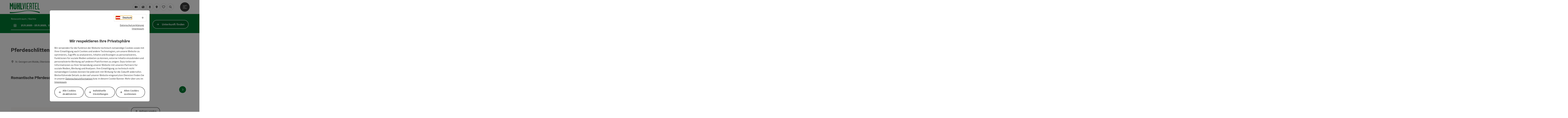

--- FILE ---
content_type: text/html; charset=utf-8
request_url: https://www.muehlviertel.at/oesterreich-angebot/detail/3393/pferdeschlittenfahrt-schneeflocke.html
body_size: 24720
content:
<!DOCTYPE html> <html lang="de"> <head> <meta charset="utf-8"> <!-- Website by Tourismus Technologie GmbH - www.ttg.at [fk/wh] This website is powered by TYPO3 - inspiring people to share! TYPO3 is a free open source Content Management Framework initially created by Kasper Skaarhoj and licensed under GNU/GPL. TYPO3 is copyright 1998-2025 of Kasper Skaarhoj. Extensions are copyright of their respective owners. Information and contribution at https://typo3.org/ --> <title>Pferdeschlittenfahrt im Mühlviertel</title> <meta name="generator" content="TYPO3 CMS"> <meta name="description" content="Romantische Pferdeschlittenfahrt durch verschneite Wälder und Wiesen"> <meta name="robots" content="index,follow"> <meta property="og:image" content="https://media.tourdata.at/file/responsiveDetailImg/79dfcbc83c346f38f700462acecc026b.jpg"> <link rel="stylesheet" href="/fileadmin/projects/public/css/global.min.css?1761035285" media="all"> <link rel="stylesheet" href="/fileadmin/projects/public/css/muehlviertel.min.css?1746530032" media="all"> <link onload="this.onload=null;this.rel=&quot;stylesheet&quot;" preload="true" href="/fileadmin/projects/public/css/AssetCollector/Plugins/Bookingfilter.min.css?1756189175" rel="stylesheet" > <link onload="this.onload=null;this.rel=&quot;stylesheet&quot;" as="style" rel="preload" href="/fileadmin/projects/public/css/maps-external.min.css?1724653510" > <link onload="this.onload=null;this.rel=&quot;stylesheet&quot;" as="style" rel="preload" href="/fileadmin/projects/public/css/AssetCollector/Plugins/TourdataDetailseite.min.css?1762870191" > <link onload="this.onload=null;this.rel=&quot;stylesheet&quot;" as="style" rel="preload" href="https://cdnjs.cloudflare.com/ajax/libs/ekko-lightbox/5.3.0/ekko-lightbox.css" > <script src="/fileadmin/projects/public/js/global-head.min.js?1757928206"></script> <script src="https://web5.deskline.net/dwutility.js"></script> <meta http-equiv="X-UA-Compatible" content="IE=edge"/><meta name="viewport" content="width=device-width, initial-scale=1.0, user-scalable=yes"/> <script> window.dataLayer = window.dataLayer || []; function gtag(){dataLayer.push(arguments);} gtag('consent', 'default', { 'ad_storage': 'denied', 'ad_user_data': 'denied', 'ad_personalization': 'denied', 'analytics_storage': 'denied' }); </script> <!-- Global site tag (gtag.js) - Google Analytics --> <script> if ($.cookie('cookieConsented-analysis') == "1" || 0 == 1) { var script = document.createElement('script'); script.id = 'google_gtag'; script.async = true; script.src = 'https://www.googletagmanager.com/gtag/js?id=G-JVZXGVQZZ0'; $('head').prepend(script); window.dataLayer = window.dataLayer || []; function gtag(){ dataLayer.push(arguments); } gtag('js', new Date()); gtag('config', 'G-JVZXGVQZZ0', { 'anonymize_ip': true }); } else { /* sofern bereits Google Analytics Cookies gesetzt wurden, müssen diese entfernt werden */ if ($.cookie('_ga')) { deleteCookie('_ga'); } if ($.cookie('_gid')) { deleteCookie('_gid'); } if ($.cookie('_ga_gtag_G-JVZXGVQZZ0')) { deleteCookie('_ga_gtag_G-JVZXGVQZZ0'); } } </script><link rel="shortcut icon" type="image/x-icon" href="/fileadmin/user_upload/muehlviertel/bilder/Logos/Favicon/32x32_favicon_muehlviertel.ico"/><link rel="icon" type="image/png" href="/fileadmin/_processed_/5/3/csm_48x48_favicon_muehlviertel_805294c251.png" sizes="48x48"/><link rel="icon" type="image/png" href="/fileadmin/_processed_/5/3/csm_48x48_favicon_muehlviertel_23b5800ccb.png" sizes="32x32"/><link rel="apple-touch-icon" href="/fileadmin/_processed_/f/7/csm_180x180_favicon_muehlviertel_6f6db414e8.png" sizes="180x180"/><link rel="icon" type="image/png" href="/fileadmin/_processed_/0/d/csm_196x196_favicon_muehlviertel_099d1b719c.png" sizes="196x196"/><link rel="stylesheet" type="text/css" href="/fileadmin/templates/global/css/rebrush/print.css" media="print"/> <!-- Google Tag Manager --> <script> if ($.cookie('cookieConsented-analysis') == "1") { (function(w,d,s,l,i){w[l]=w[l]||[];w[l].push({'gtm.start': new Date().getTime(),event:'gtm.js'});var f=d.getElementsByTagName(s)[0], j=d.createElement(s),dl=l!='dataLayer'?'&l='+l:'';j.async=true;j.src= 'https://www.googletagmanager.com/gtm.js?id='+i+dl;f.parentNode.insertBefore(j,f); })(window,document,'script','dataLayer','GTM-TRCL8N3W'); } else { if ($.cookie('_ga')) { deleteCookie('_ga'); deleteCookie('_gid'); } } </script> <!-- End Google Tag Manager --> <script> let advancedConsentMode = 0; </script> <!-- Matomo --> <script id="matomoTracking" data-id="rp0jKOxrKjxGld43Y"> var _paq = window._paq = window._paq || []; /* tracker methods like "setCustomDimension" should be called before "trackPageView" */ /* _paq.push(["setDoNotTrack", true]); nicht nötig, weil serverseitig */ _paq.push(["setExcludedQueryParams", ["no_cache", "flush_cache", "debug"]]); if ($.cookie('cookieConsented-analysis') != "1") { _paq.push(['disableCookies']); } _paq.push(['trackPageView']); _paq.push(['enableLinkTracking']); _paq.push(['setDownloadExtensions', "doc|gzip|mp3|mp4|mpg|mpeg|mov|movie|pdf|ppt|rar|wav|wma|wmv|xls|xml|zip|gpx|ovl|kml|gps|tcx"]); (function() { var ttgMatomoUrl = "https://matomo.ttg.at/"; _paq.push(['setTrackerUrl', ttgMatomoUrl + 'matomo.php']); _paq.push(['setSiteId', 'rp0jKOxrKjxGld43Y']); var d = document, g = d.createElement('script'), s = d.getElementsByTagName('script')[0]; g.async = true; g.src = ttgMatomoUrl + 'matomo.js?5.3.0'; s.parentNode.insertBefore(g, s); })(); // console.log("%c TTG Debug: ", "background: #0080a3; color: #fff", 'Matomo [LIVE]\nID: rp0jKOxrKjxGld43Y'); </script> <!-- End Matomo Code --> <link rel="canonical" href="https://www.muehlviertel.at/oesterreich-angebot/detail/3393/pferdeschlittenfahrt-schneeflocke.html"/> <link rel="alternate" hreflang="de" href="https://www.muehlviertel.at/oesterreich-angebot/detail/3393/pferdeschlittenfahrt-schneeflocke.html"/> <link rel="alternate" hreflang="en" href="https://www.muehlviertel.at/en/oesterreich-angebot/detail/3393/pferdeschlittenfahrt-schneeflocke.html"/> <link rel="alternate" hreflang="cs" href="https://www.muehlviertel.at/cz/oesterreich-angebot/detail/3393/pferdeschlittenfahrt-schneeflocke.html"/> <link rel="alternate" hreflang="nl" href="https://www.muehlviertel.at/nl/oesterreich-angebot/detail/3393/pferdeschlittenfahrt-schneeflocke.html"/> <link rel="alternate" hreflang="x-default" href="https://www.muehlviertel.at/oesterreich-angebot/detail/3393/pferdeschlittenfahrt-schneeflocke.html"/> </head> <body data-pid="43239" data-rootpage="43239" data-tv='##10413##'> <noscript> <iframe src="https://www.googletagmanager.com/ns.html?id=GTM-TRCL8N3W" height="0" width="0" style="display:none;visibility:hidden"></iframe> </noscript> <div id="gaCode" data-code='G-JVZXGVQZZ0'></div> <div id="ttgForwardUrl" data-forwardUrl=''></div> <div id="ttgAccesskeys"><nav id="ttgAccesskeyWrapper" aria-label="Accesskeys" data-nosnippet="true"> <ul> <li><a href="#ttgContentScrollPlaceholder" accesskey="0" class="sr-only sr-only-focusable"><span class="skiplink-text">Zum Inhalt<span class="sr-only" lang="en">Accesskey</span> [0]</span></a></li> <li><a href="#main-menu-open-trigger" accesskey="1" class="sr-only sr-only-focusable"><span class="skiplink-text">Zur Navigation<span class="sr-only" lang="en">Accesskey</span> [1]</span></a></li> <li><a href="#ttgRbHeader" accesskey="2" class="sr-only sr-only-focusable"><span class="skiplink-text">Zum Seitenanfang<span class="sr-only" lang="en">Accesskey</span> [2]</span></a></li> <li><a href="/service-kontakt.html" accesskey="3" class="sr-only sr-only-focusable"><span class="skiplink-text">Zur Kontaktseite<span class="sr-only" lang="en">Accesskey</span> [3]</span></a></li> <li><a href="/unterkuenfte-suchen.html" accesskey="4" class="sr-only sr-only-focusable"><span class="skiplink-text">Zur Suche<span class="sr-only" lang="en">Accesskey</span> [4]</span></a></li> <li><a href="/impressum.html" accesskey="5" class="sr-only sr-only-focusable"><span class="skiplink-text">Zum Impressum<span class="sr-only" lang="en">Accesskey</span> [5]</span></a></li> <li><a href="/barrierefreiheitserklaerung.html" accesskey="6" class="sr-only sr-only-focusable"><span class="skiplink-text">Zu den Hinweisen zur Bedienung der Website<span class="sr-only" lang="en">Accesskey</span> [6]</span></a></li> <li><a href="/" accesskey="7" class="sr-only sr-only-focusable"><span class="skiplink-text">Zur Startseite<span class="sr-only" lang="en">Accesskey</span> [7]</span></a></li> </ul> </nav> </div> <div id="ttgRbWrapper" class="canvas"> <aside id="ttgRbStickyIconSidebarWrapper"> </aside> <header id="newWAheader"> <div id="ajaxBuchenFilterMobileHolder"></div> <div class="fixed"> <div class="holder container"> <div id="headerLogo"> <a href="/"><img src="/fileadmin/_processed_/3/8/csm_Logo_Muehlviertel_Website_neu_b3fe82b279.png" alt="Mühlviertel Logo in grüner Schrift auf weißem Hintergrund." title="Mühlviertel Logo" ></a> </div> <div id="mobileBottomTrigger" class="isMetaSuche_1 menu_1 sucheBtn_1"><ul> <li class="menu"><a href="#menu" data-mode="menu"><span class="iconLabel"><span class="btn_menu fa-regular fa-fw" aria-hidden="true"></span><span class="sr-only"> Menü <span class="sr-only" data-open="Hauptmenü öffnen" data-close="Hauptmenü schließen">Hauptmenü öffnen</span> </span></span></a></li> </ul></div> <nav id="quickIcons" class="quickIconsHolder noHeaderPic" aria-label="Quicklinks"> <ul> <li> <a href="/services/webcams.html" target="_self"> <span aria-hidden="true" class="fa-solid fa-video"></span> <span class="infotext sr-only">Webcams</span> </a> </li> <li> <a href="/service-kontakt/magazin.html" target="_self"> <span aria-hidden="true" class="fa-solid fa-newspaper"></span> <span class="infotext sr-only">Magazin/Blog</span> </a> </li> <li> <a href="/services/podcast.html" target="_self"> <span aria-hidden="true" class="fa-solid fa-microphone"></span> <span class="infotext sr-only">Podcast</span> </a> </li> <li> <a href="https://muehlviertel.ttgmaps.at/" target="_blank"> <span aria-hidden="true" class="fa-solid fa-location-dot"></span> <span class="infotext sr-only">Karte</span> </a> </li> <li class="ttgQuickNaviMerkzettel" data-merkzettelURL="/mein-merkzettel.html"> <a href="/mein-merkzettel.html" target="_self"> <span class="far fa-heart" aria-hidden="true"></span> <span class="indicator" aria-hidden="true"></span> <span class="infotext sr-only">Mein Merkzettel</span> </a> </li> <li> <a href="#" class="showSearch"> <span aria-hidden="true" class="fa-solid fa-magnifying-glass"></span> <span class="infotext sr-only">Suchen</span> </a> </li> </ul> </nav> <nav class="langNavigation lang-nav-mobile" aria-label="Sprachwahl"><button aria-haspopup="true" aria-expanded="false" class="lang-menu-toggle"><span class="fa-regular fa-plus"></span><span class="sr-only">Sprachwahl - Menü öffnen</span></button><ul><li class="current"><a href="/oesterreich-angebot/detail/3393/pferdeschlittenfahrt-schneeflocke.html"><span class="flag-icon flag-icon-at" aria-hidden="true"></span><span class="text" lang="de">Deutsch</span></a></li><li><a href="/en/oesterreich-angebot/detail/3393/pferdeschlittenfahrt-schneeflocke.html"><span class="flag-icon flag-icon-gb" aria-hidden="true"></span><span class="text" lang="en">English</span></a></li><li><a href="/cz/oesterreich-angebot/detail/3393/pferdeschlittenfahrt-schneeflocke.html"><span class="flag-icon flag-icon-cz" aria-hidden="true"></span><span class="text" lang="cs">Cesky</span></a></li><li><a href="/nl/oesterreich-angebot/detail/3393/pferdeschlittenfahrt-schneeflocke.html"><span class="flag-icon flag-icon-nl" aria-hidden="true"></span><span class="text" lang="nl">Nederlands</span></a></li></ul></nav> <div id="main-menu-open" class="main-menu-trigger"> <button id="main-menu-open-trigger" class="trigger"> <span class="menu-icon" aria-hidden="true"><span></span><span></span><span></span></span> <span class="sr-only">Hauptmenü öffnen</span> </button> </div> <div id="naviHolder" class="naviHolder" data-open="Menü öffnen" data-close="Menü schließen"> <div id="main-menu-close" class="main-menu-trigger container"> <button class="trigger"> <span class="menu-icon fa-regular fa-xmark" aria-hidden="true"></span> <span class="sr-only">Hauptmenü schließen</span> </button> </div> <nav id="mainNavigation" aria-label="Hauptmenü"> <div class="lang-nav-container"> <nav id="langNavigation" class="langNavigation lang-nav-desktop" aria-label="Sprachwahl"><ul><li class="current"><a href="/oesterreich-angebot/detail/3393/pferdeschlittenfahrt-schneeflocke.html"><span class="flag-icon flag-icon-at" aria-hidden="true"></span><span class="text" lang="de">Deutsch</span></a></li><li><a href="/en/oesterreich-angebot/detail/3393/pferdeschlittenfahrt-schneeflocke.html"><span class="flag-icon flag-icon-gb" aria-hidden="true"></span><span class="text" lang="en">English</span></a></li><li><a href="/cz/oesterreich-angebot/detail/3393/pferdeschlittenfahrt-schneeflocke.html"><span class="flag-icon flag-icon-cz" aria-hidden="true"></span><span class="text" lang="cs">Cesky</span></a></li><li><a href="/nl/oesterreich-angebot/detail/3393/pferdeschlittenfahrt-schneeflocke.html"><span class="flag-icon flag-icon-nl" aria-hidden="true"></span><span class="text" lang="nl">Nederlands</span></a></li></ul><button aria-haspopup="true" aria-expanded="false" class="lang-menu-toggle"><span class="fa-regular fa-plus"></span><span class="sr-only">Sprachwahl - Menü öffnen</span></button> </nav> </div> <span class="headline">Menü</span> <ul class="l1"><li><a href="/uebernachten.html">Übernachten</a></li><li class="subLevel"><a href="/essen-trinken.html" data-subtitle="Essen &amp; Trinken">Essen &amp; Trinken</a><button aria-haspopup="true" aria-expanded="false" class="menu-toggle"><span class="fa-regular fa-plus" aria-hidden="true"></span><span class="sr-only">Essen & Trinken - Menü öffnen</span></button><div class="subLevelHolder"><ul class="l2"><li class="no3level"><a href="/essen-trinken/gastronomie.html"><span class="fa-solid fa-arrow-right" aria-hidden="true"></span>Gastronomie</a></li><li class="no3level"><a href="/essen-trinken/hochgenuss.html"><span class="fa-solid fa-arrow-right" aria-hidden="true"></span>Hoch.Genuss</a></li><li class="no3level"><a href="/essen-trinken/mittagsmenues.html"><span class="fa-solid fa-arrow-right" aria-hidden="true"></span>Mittagsmenüs</a></li></ul></div></li><li><a href="/muehlviertel-gutschein.html">Mühlviertel Gutschein</a></li><li class="subLevel"><a href="/aktivitaeten.html" data-subtitle="Aktivitäten">Aktivitäten</a><button aria-haspopup="true" aria-expanded="false" class="menu-toggle"><span class="fa-regular fa-plus" aria-hidden="true"></span><span class="sr-only">Aktivitäten - Menü öffnen</span></button><div class="subLevelHolder"><ul class="l2"><li class="no3level"><a href="/aktivitaeten/skifahren.html"><span class="fa-solid fa-arrow-right" aria-hidden="true"></span>Skifahren</a></li><li class="no3level"><a href="/aktivitaeten/langlaufen.html"><span class="fa-solid fa-arrow-right" aria-hidden="true"></span>Langlaufen</a></li><li class="no3level"><a href="/aktivitaeten/schneeschuh-winterwandern.html"><span class="fa-solid fa-arrow-right" aria-hidden="true"></span>Schneeschuh- &amp; Winterwandern</a></li><li class="no3level"><a href="/aktivitaeten/reiten.html"><span class="fa-solid fa-arrow-right" aria-hidden="true"></span>Reiten</a></li><li class="no3level"><a href="/aktivitaeten/badespass.html"><span class="fa-solid fa-arrow-right" aria-hidden="true"></span>Badespaß</a></li><li class="no3level"><a href="/aktivitaeten/radfahren.html"><span class="fa-solid fa-arrow-right" aria-hidden="true"></span>Radfahren</a></li><li class="no3level"><a href="/aktivitaeten/wandern.html"><span class="fa-solid fa-arrow-right" aria-hidden="true"></span>Wandern</a></li><li class="no3level"><a href="/aktivitaeten/trail-running.html"><span class="fa-solid fa-arrow-right" aria-hidden="true"></span>Trail Running</a></li><li class="no3level"><a href="/aktivitaeten/bogensport.html"><span class="fa-solid fa-arrow-right" aria-hidden="true"></span>Bogensport</a></li><li class="no3level"><a href="/aktivitaeten/golf.html"><span class="fa-solid fa-arrow-right" aria-hidden="true"></span>Golf</a></li><li class="no3level"><a href="/aktivitaeten/fischen.html"><span class="fa-solid fa-arrow-right" aria-hidden="true"></span>Fischen</a></li></ul></div></li><li class="subLevel"><a href="/ausflugstipps.html" data-subtitle="Ausflugstipps">Ausflugstipps</a><button aria-haspopup="true" aria-expanded="false" class="menu-toggle"><span class="fa-regular fa-plus" aria-hidden="true"></span><span class="sr-only">Ausflugstipps - Menü öffnen</span></button><div class="subLevelHolder"><ul class="l2"><li class="no3level"><a href="/ausflugstipps/ausflugtipps-fuer-familien.html"><span class="fa-solid fa-arrow-right" aria-hidden="true"></span>Ausflugtipps für Familien</a></li><li class="no3level"><a href="/ausflugstipps/ausflug-mit-dem-hund.html"><span class="fa-solid fa-arrow-right" aria-hidden="true"></span>Ausflug mit dem Hund</a></li><li class="no3level"><a href="/aktivitaeten/reiten/kutschenfahrten.html"><span class="fa-solid fa-arrow-right" aria-hidden="true"></span>Pferdekutschenfahrten</a></li><li class="no3level"><a href="/ausflugstipps/gruppen.html"><span class="fa-solid fa-arrow-right" aria-hidden="true"></span>Gruppen</a></li><li class="no3level"><a href="/ausflugstipps/schlechtwetter.html"><span class="fa-solid fa-arrow-right" aria-hidden="true"></span>Schlechtwetter</a></li><li class="no3level"><a href="/ausflugstipps/schaubetriebe.html"><span class="fa-solid fa-arrow-right" aria-hidden="true"></span>Schaubetriebe</a></li><li class="no3level"><a href="/ausflugstipps/kunst-kultur.html"><span class="fa-solid fa-arrow-right" aria-hidden="true"></span>Kunst &amp; Kultur</a></li><li class="no3level"><a href="/ausflugstipps/natur.html"><span class="fa-solid fa-arrow-right" aria-hidden="true"></span>Natur</a></li><li class="no3level"><a href="/ausflugstipps/suedboehmen/lipno/krumau.html"><span class="fa-solid fa-arrow-right" aria-hidden="true"></span>Südböhmen/Lipno/Krumau</a></li></ul></div></li><li class="subLevel"><a href="/service-kontakt.html" data-subtitle="Service &amp; Kontakt">Service &amp; Kontakt</a><button aria-haspopup="true" aria-expanded="false" class="menu-toggle"><span class="fa-regular fa-plus" aria-hidden="true"></span><span class="sr-only">Service & Kontakt - Menü öffnen</span></button><div class="subLevelHolder"><ul class="l2"><li class="no3level"><a href="/shop.html"><span class="fa-solid fa-arrow-right" aria-hidden="true"></span>Prospekte &amp; Karten</a></li><li class="no3level"><a href="/service-kontakt/lage-anreise.html"><span class="fa-solid fa-arrow-right" aria-hidden="true"></span>Lage &amp; Anreise</a></li><li class="no3level"><a href="/service-kontakt/unser-team.html"><span class="fa-solid fa-arrow-right" aria-hidden="true"></span>Unser Team</a></li><li class="no3level"><a href="/service-kontakt/skitickets.html"><span class="fa-solid fa-arrow-right" aria-hidden="true"></span>Skitickets</a></li><li class="no3level"><a href="/service-kontakt/partner.html"><span class="fa-solid fa-arrow-right" aria-hidden="true"></span>Partner</a></li><li class="no3level"><a href="/service-kontakt/boehmerwald-vorteilskarte.html"><span class="fa-solid fa-arrow-right" aria-hidden="true"></span>Böhmerwald Vorteilskarte</a></li><li class="no3level"><a href="/service-kontakt/mueli-navi-app.html"><span class="fa-solid fa-arrow-right" aria-hidden="true"></span>MüLi navi App</a></li><li class="no3level"><a href="/service-kontakt/newsletter.html"><span class="fa-solid fa-arrow-right" aria-hidden="true"></span>Newsletter</a></li></ul></div></li></ul></nav> <div class="right-col"> <nav id="specialNavigation" aria-label="Kopfleiste"><ul><li><a href="/gesundheit-wellness.html">Gesundheit & Wellness</a></li><li><a href="/angebote.html">Angebote</a></li><li><a href="/seminare-tagungen.html">Seminare & Tagungen</a></li><li><a href="/veranstaltungen.html">Veranstaltungen</a></li><li><a href="/unsere-gemeinden.html">Unsere Gemeinden</a></li><li><a href="/shop.html">Shop</a></li></ul></nav> </div> </div> </div> </div> </header> <div class="ttgDataWrapperOnlyNeededForJS ttgDisplayNone" data-kontaktformularschliessen="Formular schließen" data-karteaktivieren="Karte aktivieren" data-googleanalyticsactive="1" data-actLanguage="de" data-actLanguageSysUid="0" data-fb="auf Facebook teilen" data-twitter="auf Twitter posten" data-mapVersion="leaflet" data-disableFancy="0" data-mehrideen="mehr Ideen"></div> <div id="ttgIndividualHeaderHTML"> <div id="ttgContentScrollPlaceholder"></div> <div id="bookingStrip" class="refactored fancyStyle buchenFilterV2 isMetaSuche_1"> <div class="container d-md-block d-lg-block d-none desktop-strip"> <div id="ajaxBuchenFilterHolder" class="showInitialy tosc5booking"></div> </div> <div class="row d-block d-md-none d-lg-none mobile-strip"> <a href="/unterkuenfte-suchen/unterkunftsbuchung.html"> <span class="fa-regular fa-bed" aria-hidden="true"></span> Unterkunft buchen <span class="fa-regular fa-arrow-right" aria-hidden="true"></span> </a> </div> </div> <div class="globalSearch"> <div class="container"> <div class="row"> <div class="col-xs-12"> <form name="searchForm" class="ttgSearchForm" data-esuchwasVersion="2" method="get" action="/suche.html"> <fieldset> <legend class="ttgTextIndent">suche</legend> <label><span class="sr-only">Ihr Suchbegriff</span> <input type="text" value="" class="ttgSearchField" name="q" placeholder="Ihr Suchbegriff..."/> </label> <input type="submit" class="ttgDisplayNone ttgSearchFormSearchButton ttgSearchSubmit" value="suchen"/> <div class="button-holder"> <button class="microphone-button"> <span class="fa-solid fa-microphone" aria-hidden="true"></span> <span class="sr-only">Spracheingabe aktivieren</span> </button> <a href="#" class="submitSearch"><span class="fas fa-search" aria-hidden="true"></span><span class="sr-only">suchen</span></a> </div> </fieldset> </form> </div> </div> </div> <a href="#" class="closeSearch"><span class="fas fa-times-circle" aria-hidden="true"></span><span class="sr-only">schließen</span></a> </div> </div> <div id="ttgKontaktformularScrollToPlatzhalter"></div> <main class="ttgPositionRelative"> <div id="ttgRbContentWrapper" class="ttgContent ttgContainer newWAheaderFix"> <script type="application/ld+json">{"@context":"https:\/\/schema.org","@id":"https:\/\/schema.tourdata.at\/de\/526\/pauschale\/3393","@type":"Offer","name":"Pferdeschlittenfahrt Schneeflocke","areaServed":{"@type":"Place","name":"St. Georgen am Walde","geo":{"@type":"GeoCoordinates","longitude":"48.360191368711995","latitude":"48.360191368711995","elevation":"787"}},"availabilityEnds":"2026-03-30","availabilityStarts":"2022-12-01","category":"Natur, Romantik, Sport und Freizeit, Wintersport","description":"Einst\u00fcndige, romantische Pferdeschlittenfahrt durch verschneite Wiesen und W\u00e4lder mit sch\u00f6ner Aussicht.","eligibleDuration":{"@type":"QuantitativeValue","name":"Dauer in Stunden","value":1,"unitCode":"81"},"eligibleQuantity":{"@type":"QuantitativeValue","name":"Personen","value":2,"unitCode":"IE"},"image":[{"@type":"ImageObject","url":"https:\/\/media.tourdata.at\/file\/original\/79dfcbc83c346f38f700462acecc026b.jpg","name":"Schneeflocke bei Flutlicht (c) Georgs Kutscher Hof_5","contributor":"Georgs Kutscher Hof"},{"@type":"ImageObject","url":"https:\/\/media.tourdata.at\/file\/original\/bb1b8087273c1f4917734c8b23749b8a.jpg","name":"Schneeflocke(c) Georgs Kutscher Hof_1","contributor":"Georgs Kutscher Hof"}],"itemOffered":{"@type":"Service","name":"Romantische Pferdeschlittenfahrt","description":"* 1 st\u00fcndige Pferdeschlittenfahrt * Hei\u00dfer Tee im Kutscherst\u00fcberl","disambiguatingDescription":"1 Stunde: Romantische Pferdeschlittenfahrt danach: Teetrinken im Kutschenst\u00fcberl"},"offeredBy":{"@type":"Organization"},"priceCurrency":"EUR","priceSpecification":[{"@type":"PriceSpecification","name":"ab Preis (pro Familie)","minPrice":"95.00","eligibleQuantity":{"@type":"QuantitativeValue","unitCode":"10"},"priceCurrency":"EUR"},{"@type":"PriceSpecification","description":"Gesamtpreis: ab 2 Pers. \u20ac 95,00 f\u00fcr Schlittenfahrt und Aufw\u00e4rmgetr\u00e4nk Jede weitere Person am selben Gespann \u20ac 12,00 - Kinder \u20ac 5,00"}],"url":"https:\/\/www.oberoesterreich.at\/oesterreich-angebot\/detail\/3393\/pferdeschlittenfahrt-schneeflocke.html"}</script> <div class="ttgTourdataDetailseite ttgTourdataDetailseitePauschale" data-sourceid="3393"> <div class="container"> <div class="ttgTourdataDetailseiteTitelOrtContainer mt-5 "> <div class="ttg-klassifizierung"> </div> <div class="ttgClearBoth"></div> <h1> Pferdeschlittenfahrt Schneeflocke </h1> <div class="ttgTourdataDetailseiteOrtContainer mb-3"> <span class="fa-regular fa-map-marker-alt ttgTourdataDetailOrtMarker fa-fw mr-2" aria-hidden="true"></span> <span class="ttgTourdataDetailOrt"> St. Georgen am Walde, Oberösterreich, Österreich </span> </div> </div> <p class="ttgH2Lookalike">Romantische Pferdeschlittenfahrt</p> <div class="row ttg-icons-gallery"> <div class="container"> <div class="col-lg-12 col-md-12 col-sm-12 col-xs-12 ttg-gallery-holder mb-5"> <div class="visible-print row"> <div class="col-sm-4"> <img src="https://media.tourdata.at/file/ltoTeaserBoxImage/79dfcbc83c346f38f700462acecc026b.jpg" alt="" class="ttgResponsiveImage"/> </div> <div class="col-sm-4"> <img src="https://media.tourdata.at/file/ltoTeaserBoxImage/bb1b8087273c1f4917734c8b23749b8a.jpg" alt="" class="ttgResponsiveImage"/> </div> </div> <div id="ttgTourdataSlider_3393" class="ttg-bilder-carousel slide thumbnails hidden-print " data-offset="0" data-next="nächstes Element" data-prev="vorheriges Element" data-close="schließen" data-nolightbox="0"> <div class="ttg-carousel-item ttgNCEBildSingle" style="background-image: url('https://media.tourdata.at/file/detailGalleryImgMobileOrigFormat/79dfcbc83c346f38f700462acecc026b.jpg');"> <div class="ttgCopyright"> <button class="ttgCopyrightIcon"> &copy; <span class="sr-only">Copyright öffnen</span> </button> <div class="ttgCopyrightText"> &copy; Georgs Kutscher Hof <button><span class="fa-regular fa-times" aria-hidden="true"></span><span class="sr-only">Copyright schließen</span></button> </div> </div> <a href="https://media.tourdata.at/file/detailGalleryImgLightbox/79dfcbc83c346f38f700462acecc026b.jpg" data-title='Schneeflocke bei Flutlicht (c) Georgs Kutscher Hof_5 | © Georgs Kutscher Hof' class="thumbnail" data-toggle="lightbox" data-gallery="bildergalerie"> <picture> <source media="(min-width: 1170px)" srcset="https://media.tourdata.at/file/detailGalleryImgOrigFormat/79dfcbc83c346f38f700462acecc026b.jpg"/> <source media="(max-width: 1169px)" srcset="https://media.tourdata.at/file/detailGalleryImgMobileOrigFormat/79dfcbc83c346f38f700462acecc026b.jpg"/> <img src="[data-uri]" alt="" title="Schneeflocke bei Flutlicht (c) Georgs Kutscher Hof_5 | © Georgs Kutscher Hof" class=" img-responsive"/> </picture> </a> </div> <div class="ttg-carousel-item ttgNCEBildSingle" style="background-image: url('https://media.tourdata.at/file/detailGalleryImgMobileOrigFormat/bb1b8087273c1f4917734c8b23749b8a.jpg');"> <div class="ttgCopyright"> <button class="ttgCopyrightIcon"> &copy; <span class="sr-only">Copyright öffnen</span> </button> <div class="ttgCopyrightText"> &copy; Georgs Kutscher Hof <button><span class="fa-regular fa-times" aria-hidden="true"></span><span class="sr-only">Copyright schließen</span></button> </div> </div> <a href="https://media.tourdata.at/file/detailGalleryImgLightbox/bb1b8087273c1f4917734c8b23749b8a.jpg" data-title='Schneeflocke(c) Georgs Kutscher Hof_1 | © Georgs Kutscher Hof' class="thumbnail" data-toggle="lightbox" data-gallery="bildergalerie"> <picture> <source media="(min-width: 1170px)" srcset="https://media.tourdata.at/file/detailGalleryImgOrigFormat/bb1b8087273c1f4917734c8b23749b8a.jpg"/> <source media="(max-width: 1169px)" srcset="https://media.tourdata.at/file/detailGalleryImgMobileOrigFormat/bb1b8087273c1f4917734c8b23749b8a.jpg"/> <img src="[data-uri]" alt="" title="Schneeflocke(c) Georgs Kutscher Hof_1 | © Georgs Kutscher Hof" class=" img-responsive lazyload"/> </picture> </a> </div> </div> <ol class="slider-indicators" aria-hidden="true"> <li class=" active"></li> <li class=""></li> </ol> </div> </div> </div> <div class="row ttg-tourdata-content d-md-flex"> <div class="col-lg-8 col-md-8 col-sm-12 col-xs-12 ttg-akkkordeon-holder"> <div class="ttgStaticMapDetail"> <div id="ttgDetailKarte" class="ttg-detail-map ttgStaticMapDetail hidden-print ttgNCEBildSingle" data-sourceCategory="GlobalePauschale" data-metaSourceCategory="Package" data-sourceId="3393" data-lat="48.360191368711995" data-lon="14.896908402442934" data-centerAndZoom="true" data-baseDomain="https://www.muehlviertel.at/" data-mapsConfig="muehlviertel-meta" data-lang="de" data-mapsModalIframeURL="https://muehlviertel.ttgmaps.at/?iframe=1" data-mapsLicense="1" data-mapsNoInfoWindow="0" data-relations="POI:201808"> <script type="application/javascript"> var ttgWegpunkte = []; </script> <div id="ttgFullScreenSelectedMapItem" class="selected"> </div> </div> </div> <div class="adresse-map-link mt-5"> <div class="adresse"> Markt 20<br /> <span id="objektPlz">4372 </span><span id="objektOrt">St. Georgen am Walde</span> </div> <div class="map-links"> <a href='https://www.google.com/maps/search/?api=1&query=Markt%2020%2C%204372%20St.%20Georgen%20am%20Walde' target="_blank" title="Link öffnet sich in einem neuen Fenster" class="external-map-link"> <span class="fa-brands fa-google fa-fw" aria-hidden="true"></span> <span class="sr-only">in Google Maps öffnen</span> </a> <a href="https://maps.apple.com/place?address=Markt%2020%2C%204372%20St.%20Georgen%20am%20Walde" target="_blank" title="Link öffnet sich in einem neuen Fenster" class="external-map-link "> <span class="fa-brands fa-apple fa-fw" aria-hidden="true"></span> <span class="sr-only">in Apple Maps öffnen</span> </a> </div> </div> <div id="ttgDetailKartePrint" class="ttgStaticMapDetail visible-print"> <picture> <source data-srcset="https://static.ecmaps.de/staticmap.jpg?experience=webarchitektur-meta&lat=48.360191368711995&lon=14.896908402442934&width=991&height=450&project=ttg-basemap&zoom=2000&server=meta.tourdata.at" srcset="https://static.ecmaps.de/staticmap.jpg?experience=webarchitektur-meta&lat=48.360191368711995&lon=14.896908402442934&width=991&height=450&project=ttg-basemap&zoom=2000&server=meta.tourdata.at"> <img src="/fileadmin/templates/global/images/rebrush/dummyTrans1920x1080.png" alt="" class="img-responsive ttgStaticMapImage"> </picture> </div> <div class="ttgReadMoreDescription ttgTourdataBeschreibung" data-showDescriptionText="Beschreibung vollständig anzeigen"> <p> Einstündige, romantische Pferdeschlittenfahrt durch verschneite Wiesen und Wälder mit schöner Aussicht.<br><br><br> </p> Bei dieser Fahrt sieht und erlebt man in kurzer Zeit sehr viel. Zum Aufwärmen gibt es anschließend Tee im Kutscherstüberl.<br><br><strong>TIPP: </strong>Die Pferdeschlittenfahrt kann auch am Mittwoch oder Freitag Abends als Flutlicht-Fahrt gebucht werden. Dabei geht es am beleuchteten Skilifthang vorbei.&nbsp;<br>Ein besonderes Erlebnis ist die Pferdeschlittenfahrt bei Vollmond.<br><br> </div> <div id="ttgTourdataAccordion" > <div id="ttgAccordionBeschreibung"> <div class="card"> <div class="card-header"> <h2 class="mb-0"> <a role="button" data-toggle="collapse" href="#ttgCollapseBeschreibung" id="ttgAccBeschreibung" aria-expanded="true" aria-controls="ttgCollapseBeschreibung" data-eventCategory="Tourdata Events" data-eventAction="GlobalePauschale Detail" data-eventLabel="Accordion &rsaquo;&rsaquo; Angebotsinfos öffnen"data-eventLabel="Accordion &rsaquo;&rsaquo; Informationen öffnen"> Angebotsinfos </a> </h2> </div> <div id="ttgCollapseBeschreibung" class="collapse in" role="region" aria-labelledby="ttgAccBeschreibung" data-parent="#ttgTourdataAccordion"> <div class="card-body"> <div> <ul> <li>Pauschalangebot ohne Übernachtung</li> <li>Dauer: 1,00 Stunde</li> </ul> </div> <div> <strong>Leistungen</strong> <p>* 1 stündige Pferdeschlittenfahrt<br>* Heißer Tee im Kutscherstüberl<br></p> </div> <div> <strong>Reiseablauf</strong> <p>1 Stunde: Romantische Pferdeschlittenfahrt<br>danach: Teetrinken im Kutschenstüberl<br></p> </div> <div> <strong>Mögliche Anreisetermine</strong> <p>im Winter jeden Tag möglich</p> </div> </div> </div> </div> </div> <div id="ttgAccordionAnfrageBuchen"> <div class="card"> <div class="card-header"> <h2 class="mb-0"> <a class="collapsed" role="button" data-toggle="collapse" href="#ttgCollapseAnfrageBuchen" aria-expanded="true" aria-controls="ttgCollapseAnfrageBuchen" data-eventCategory="Tourdata Events" data-eventAction="GlobalePauschale Detail" data-eventLabel="Accordion &rsaquo;&rsaquo; Buchen / Anfrage öffnen" id="ttgAccAnfrageBuchen"> Buchen / Anfrage </a> </h2> </div> <div id="ttgCollapseAnfrageBuchen" class="collapse in" role="region" aria-labelledby="ttgAccAnfrageBuchen" data-parent="#ttgTourdataAccordion"> <div class="card-body"> <div> <strong>ab Preis</strong> <ul> <li>&euro; 95,00 pro Familie/Gruppe</li> <li>buchbar ab 2 Personen</li> </ul> </div> <div class="mt-5 mb-5"> <strong>Reisezeitraum (03.09.2025 - 30.03.2026)</strong> <table class="table table-responsive mb-0 mt-1 table-striped table-data-table" data-searchplaceholder='Suchen'> <thead> <tr> <th scope="col">von</th> <th scope="col">bis</th> </tr> </thead> <tbody> <tr> <td>03.09.2025</td> <td>30.03.2026</td> </tr> </tbody> </table> </div> <a href="https://www.georgskutscherhof.at/pferdeschlittenfahrten/" target="_blank" class="ttgColoredButton mb-3 d-block" data-eventCategory="Tourdata Events" data-eventAction="Angebot Buchen Link" data-eventLabel="https://www.georgskutscherhof.at/pferdeschlittenfahrten/"> Angebot buchen </a> <a href="#mailto" data-href="office@georgskutscherhof.at" class="ttgColoredButton ttgFormTypeUnterkunft mb-3 d-block" data-eventCategory="Tourdata Events" data-eventAction="Anfrage-Button" data-eventLabel="office@georgskutscherhof.at"> Unverbindliche Anfrage </a> </div> </div> </div> </div> <div id="ttgAccordionKontakt"> <div class="card"> <div class="card-header"> <h2 class="mb-0"> <a class="collapsed" role="button" data-toggle="collapse" href="#ttgCollapseKontakt" aria-expanded="false" aria-controls="ttgCollapseKontakt" data-eventCategory="Tourdata Events" data-eventAction="GlobalePauschale Detail" data-eventLabel="Accordion &rsaquo;&rsaquo; Kontakt &amp; Service öffnen" id="ttgAccKontakt"> Kontakt </a> </h2> </div> <div id="ttgCollapseKontakt" class="collapse" role="region" aria-labelledby="ttgAccKontakt" data-parent="#ttgTourdataAccordion"> <div class="card-body"> <div class="row"> <div class="col-md-12"> <div id="ttgTourdataKontakt"> <address> <div class="ttg-klassifizierung"> </div> <div class="ttgClearBoth"></div> <strong>Pferdeschlittenfahrt Schneeflocke</strong> <div class="ttgClearBoth"></div> Georgs Kutscher Hof <br /> Markt 20<br /> <span class="objektPlz">4372 </span><span class="objektOrt">St. Georgen am Walde</span> <br /><br /> <span class="fa-regular fa-phone fa-fw ttgFixedWithFAIcon js-tooltip" aria-hidden="true" data-toggle="js-tooltip" data-simpletooltip-text="Telefon"></span> <span class="sr-only">Telefon</span> <a href="tel:+4379542307" class="ttgKontaktTelefon" data-eventCategory="Global" data-eventAction="Kontaktblock Telefon" data-eventLabel="clicked">+43 7954 2307</a><br /> <span class="fa-regular fa-envelope fa-fw ttgFixedWithFAIcon js-tooltip" aria-hidden="true" data-toggle="js-tooltip" data-simpletooltip-text="E-Mail"></span> <span class="sr-only">E-Mail</span> <a href="#mailto" data-href="office@georgskutscherhof.at" data-eventCategory="Global" data-eventAction="Kontaktblock Mail" data-eventLabel="office@georgskutscherhof.at" class="ttgFormLink ttgFormType">office@georgskutscherhof.at</a> <br /> <span class="hidden-print"> <span class="fa-regular fa-globe-americas fa-fw ttgFixedWithFAIcon js-tooltip" aria-hidden="true" data-toggle="js-tooltip" data-simpletooltip-text="Web"></span> <span class="sr-only">Web</span> <a data-eventCategory="Global" data-eventAction="Externer Link" data-eventLabel="www.georgskutscherhof.at" data-hash="0f999399ec1e58b8c1c08c89dd8b5105d6bfca340b42d5374bb0c90c10f16983" class="ttgWordWrapBreakWord ttgWebsiteLink" title="neues Fenster" target="_blank" href="http://www.georgskutscherhof.at">www.georgskutscherhof.at</a> <br /> </span> <p> <a data-eventCategory="Tourdata Events" data-eventAction="Externer Buchungslink" data-eventLabel="www.georgskutscherhof.at/pferdeschlittenfahrten/" data-hash="47033ee922d6c39484515d07427ea2ad7d7be254e3cfb38f1f9cb89745578a08" class="ttgWordWrapBreakWord ttgWebsiteLink ttgColoredButton mt-5" title="neues Fenster" target="_blank" href="https://www.georgskutscherhof.at/pferdeschlittenfahrten/">Jetzt Buchen</a> </p> <div class="visible-print"> <span class="fa-regular fa-globe-americas fa-fw ttgFixedWithFAIcon ttgToolTipIcon" aria-hidden="true"></span> http://www.georgskutscherhof.at <br /> </div> </address> </div> </div> </div> </div> </div> </div> </div> <div id="ttgAccordionPreise"> <div class="card"> <div class="card-header"> <h2 class="mb-0"> <a class="collapsed" role="button" id="ttgAccPreise" data-toggle="collapse" href="#ttgCollapsePreise" aria-expanded="false" aria-controls="ttgCollapsePreise" data-eventCategory="Tourdata Events" data-eventAction="GlobalePauschale Detail" data-eventLabel="Accordion &rsaquo;&rsaquo; Preise öffnen"> Preise </a> </h2> </div> <div id="ttgCollapsePreise" class="collapse" role="region" aria-labelledby="ttgAccPreise" data-parent="#ttgTourdataAccordion"> <div class="card-body"> <div class="ttgAccordionSectionContentSection"> <p><strong>Gesamtpreis:</strong>&nbsp;ab 2 Pers. € 95,00 für Schlittenfahrt und Aufwärmgetränk</p><p></p><p>Jede weitere Person am selben Gespann € 12,00 - Kinder € 5,00</p><br><br> </div> </div> </div> </div> </div> </div> </div> <div class="col-lg-4 col-md-4 col-sm-12 col-xs-12"> <div class="sticky-buttons"> <a href="#mailto" data-href="office@georgskutscherhof.at" data-eventCategory="Global" data-eventAction="Kontaktblock Mail" data-eventLabel="office@georgskutscherhof.at" class="ttgFormLink ttgFormTypeUnterkunft ttgColoredButton mb-3">Anfrage senden</a> <br /> <a data-eventCategory="Global" data-eventAction="Externer Link" data-eventLabel="www.georgskutscherhof.at" data-hash="0f999399ec1e58b8c1c08c89dd8b5105d6bfca340b42d5374bb0c90c10f16983" class="ttgWordWrapBreakWord ttgWebsiteLink ttgColoredButton mb-3" title="neues Fenster" target="_blank" href="http://www.georgskutscherhof.at">Zur Website</a> <br /> </div> </div> </div> <div class="ttgDetailSeiteSocialActions ttgTourdataDetailSeiteSocialActions mt-5"> <div class="ttgDetailMerken ttgDetailMerkenPDFItem"> <div id="ttgBeitragMerken" data-beitragMerkenText="Beitrag merken" data-beitragGemerktText="Beitrag gemerkt"> <div class="iconMerkenSmall merkenBtnSmall fa-regular fa-heart fa-fw" title="zum Merkzettel hinzufügen" data-url="https://www.muehlviertel.at/oesterreich-angebot/detail/3393/pferdeschlittenfahrt-schneeflocke.html" data-typ="GlobalePauschale" data-id="3393" data-title="Pferdeschlittenfahrt Schneeflocke" data-image="https://media.tourdata.at/file/responsiveTeaserBoxImg/79dfcbc83c346f38f700462acecc026b.jpg" data-image-alt="Schneeflocke bei Flutlicht (c) Georgs Kutscher Hof_5" data-image-copyright="Georgs Kutscher Hof" data-text="Bei dieser Fahrt sieht und erlebt man in kurzer Zeit sehr viel. Zum Aufw&auml;rmen gibt es anschlie&szlig;end Tee im Kutscherst&uuml;berl.&lt;br&gt;&lt;br&gt;&lt;strong&gt;TIPP:&hellip;" data-lat="48.360191368711995" data-lon="14.896908402442934" data-imageClass="" data-infowindow="" data-ort="St. Georgen am Walde"></div> <div class="ttgMerkenIconText"> <a href="javascript:void(0)" class="ttgBeitragMerkenText"> Beitrag merken </a> </div> <span class="indicator"></span> </div> </div> <div class="ttgMerkzettelLink ttgDetailMerkenPDFItem"> <a href="/mein-merkzettel.html"> <span class="fa-regular fa-share fa-fw" aria-hidden="true"></span> zum Merkzettel </a> </div> <div class="ttgDetailPDF ttgDetailMerkenPDFItem"> <a href="#ttgTourdataPdfModal3393" data-toggle="modal" data-eventCategory="Global" data-eventAction="PDF erstellen > Modal öffnen" data-eventLabel="Pferdeschlittenfahrt Schneeflocke"> <span class="fa-regular fa-file-pdf fa-fw" aria-hidden="true"></span> PDF erstellen </a> </div> <div id="ttgTourdataPdfModal3393" class="ttgTourdataPdfModal modal fade" role="dialog" aria-modal="true" aria-labelledby="ttgTourdataPdfModal3393"> <div class="modal-dialog"> <div class="modal-content"> <div class="modal-header"> <h2>PDF erstellen</h2> </div> <div class="modal-body"> <div class="ttgTourdataPDFInfos" data-fileName="Pferdeschlittenfahrt%20Schneeflocke" data-season="winter" data-actLang="de" data-project="muehlviertel-meta" data-tourScale="none" data-tourdataExperienceId="526" data-tourdataPDFLayout="8bbb2425c21d192130c9bf9bf6d7be44" data-tourdataSourceCategory="GlobalePauschale" data-tourdataSourceId="3393" data-tourdataPDFAjaxPid="11036" data-objectTitle="Pferdeschlittenfahrt Schneeflocke"> </div> <p>Bitte klicken Sie auf die Schaltfläche &quot;Jetzt PDF erstellen&quot; um das Dokument zu erstellen</p> <div class="ttgPDFLoaderShowInfo ttgDisplayNone"> <div class='ttgPDFLoader'> <span class='letter'>L</span> <span class='letter'>o</span> <span class='letter'>a</span> <span class='letter'>d</span> <span class='letter'>i</span> <span class='letter'>n</span> <span class='letter'>g</span> <span class='letter'>.</span> <span class='letter'>.</span> <span class='letter'>.</span> </div> <p>Danke für Ihr Interesse, wir erstellen gerade für Sie das Dokument. Dies kann einige Zeit dauern. Sobald das PDF fertig geladen wurde, wird es in einem neuen Fenster geöffnet. Dafür sollte der Pop-up Blocker Ihres Browsers für unsere Seite deaktiviert sein.</p> </div> </div> <div class="modal-footer"> <button id="ttgModalPdfPrintCloseButton" type="button" class="ttgModalPdfPrintCloseButton ttgColoredButton mr-3" data-dismiss="modal">Schließen</button> <button type="button" class="ttgModalPdfPrintCloseButton ttgColoredButton ttgTourdataGeneratePdfBtn">Jetzt PDF erstellen</button> </div> </div> </div> </div> <div class="ttgDetailPrint ttgDetailMerkenPDFItem"> <a href="javascript:print()" data-eventCategory="Global" data-eventAction="Seite drucken" data-eventLabel="clicked"> <span class="fa-regular fa-print fa-fw" aria-hidden="true"></span> Beitrag drucken </a> </div> <div class="ttgDetailMerkenPDFItem ttgUlmDetail"> <a href="https://www.oberoesterreich.at/upperguide.html?utm_campaign=upperguide&utm_source=www.muehlviertel.at&utm_medium=in-der-naehe#date=2025-11-16&lat=48.360191368711995&lon=14.896908402442934&located=Pferdeschlittenfahrt%20Schneeflocke&loctype=given" target="_blank" title="neues Fenster"><span class="fa-regular fa-location-crosshairs fa-fw" aria-hidden="true"></span> In der Nähe </a> </div> </div> <div class="ttgPoweredByTOURDATA mt-5"> <span>powered by <a href="https://www.tourdata.at" target="_blank" class="ttgStandardLink" title="neues Fenster">TOURDATA</a></span> <span><a href="#mailto" class="ttgStandardLink ttgFormLink ttgFormTypeFeedback">Änderung vorschlagen</a></span> <br /> <a href="https://www.tourdata.at" target="_blank" title="neues Fenster"> <img src="/fileadmin/templates/global/images/Logo-Tourdata.png" width="300" class="mt-4" alt="TOURDATA Logo" title="TOURDATA Logo"/> </a> </div> </div> </div> <script async defer src="https://otc.tourdata.at/de/FDAEB86E-0996-C9EA-9709-4BC6865B5D5A/object.js?language=de&debug=0" type="text/javascript"></script> <script type="text/javascript"> setTimeout(function() { pushDataLayer('TOURDATA', {"object":{"OBJECT_TRACKING_URL":"https:\/\/otc.tourdata.at\/de\/FDAEB86E-0996-C9EA-9709-4BC6865B5D5A\/object.js","ObjectGUID":"FDAEB86E-0996-C9EA-9709-4BC6865B5D5A","sourceId":3393,"sourceCategory":"GlobalePauschale","metaSourceCategory":"Package","relation":"rel_pauschalen","PLZ":"4372","ORT":"St. Georgen am Walde","BEZIRK":"Perg","BUNDESLAND":"Ober\u00f6sterreich","LAND":"\u00d6sterreich","LastChange":"2025-09-03T09:15:00+02:00","LastChangeBy":3706,"OBJECT_TEXT_NAME":{"de":"Pferdeschlittenfahrt Schneeflocke"},"OBJECT_TEXT_SUBTITEL":{"de":"Romantische Pferdeschlittenfahrt"},"OBJECT_TEXT_TEASER":{"de":"Einst\u00fcndige, romantische Pferdeschlittenfahrt durch verschneite Wiesen und W\u00e4lder mit sch\u00f6ner Aussicht.\u003Cbr\u003E\u003Cbr\u003E\u003Cbr\u003E","en":null,"cs":null,"it":null,"es":null,"sk":null,"nl":null,"pl":null,"ro":null,"se":null,"hu":null},"OBJECT_TEXT_BESCHREIBUNG":{"de":"Bei dieser Fahrt sieht und erlebt man in kurzer Zeit sehr viel. Zum Aufw\u00e4rmen gibt es anschlie\u00dfend Tee im Kutscherst\u00fcberl.\u003Cbr\u003E\u003Cbr\u003E\u003Cstrong\u003ETIPP: \u003C\/strong\u003EDie Pferdeschlittenfahrt kann auch am Mittwoch oder Freitag Abends als Flutlicht-Fahrt gebucht werden. Dabei geht es am beleuchteten Skilifthang vorbei.&nbsp;\u003Cbr\u003EEin besonderes Erlebnis ist die Pferdeschlittenfahrt bei Vollmond.\u003Cbr\u003E\u003Cbr\u003E","en":null,"cs":null,"it":null,"es":null,"sk":null,"nl":null,"pl":null,"ro":null,"se":null,"hu":null},"OBJECT_TEXT_NAME_SANITIZED":"pferdeschlittenfahrt-schneeflocke","ORT_INFOID":430001082,"tiscoverSystemId":"","webExperiences":[608,691,504,5,547,582,701]},"mediendaten":{"winter":[{"mmId":956358,"Name":{"de":"Schneeflocke bei Flutlicht (c) Georgs Kutscher Hof_5"},"Beschreibung":false,"Copyright":"Georgs Kutscher Hof","CC":"","Byte":384782,"ContentType":"image\/jpeg","URL_DetailPic":"https:\/\/media.tourdata.at\/file\/detailPic\/79dfcbc83c346f38f700462acecc026b.jpg","URLGalleryPic":"https:\/\/media.tourdata.at\/file\/galleryPic\/79dfcbc83c346f38f700462acecc026b.jpg","URLGrayThumb":"https:\/\/media.tourdata.at\/file\/graythumb\/79dfcbc83c346f38f700462acecc026b.jpg","KuKdetailPic565x180":"https:\/\/media.tourdata.at\/file\/KuKdetailPic565x180\/79dfcbc83c346f38f700462acecc026b.jpg","KuKdetailPic565xX":"https:\/\/media.tourdata.at\/file\/KuKdetailPic565xX\/79dfcbc83c346f38f700462acecc026b.jpg","KuKlistPic125x80":"https:\/\/media.tourdata.at\/file\/KuKlistPic125x80\/79dfcbc83c346f38f700462acecc026b.jpg","URLListPic":"https:\/\/media.tourdata.at\/file\/listPic\/79dfcbc83c346f38f700462acecc026b.jpg","URL_LTO_DetailPic":"https:\/\/media.tourdata.at\/file\/ltoDetailpic\/79dfcbc83c346f38f700462acecc026b.jpg","URL_LTO_ListPic":"https:\/\/media.tourdata.at\/file\/ooeNeuListPic\/79dfcbc83c346f38f700462acecc026b.jpg","URL_ltoTeaserBoxImage":"https:\/\/media.tourdata.at\/file\/ltoTeaserBoxImage\/79dfcbc83c346f38f700462acecc026b.jpg","URL_LTO_ZimmerBild":"https:\/\/media.tourdata.at\/file\/ltoZimmerBild\/79dfcbc83c346f38f700462acecc026b.jpg","URL_ooeNeuGaleriePic":"https:\/\/media.tourdata.at\/file\/ooeNeuGaleriePic\/79dfcbc83c346f38f700462acecc026b.jpg","URLOriginal":"https:\/\/media.tourdata.at\/file\/original\/79dfcbc83c346f38f700462acecc026b.jpg","URL_800x":"https:\/\/media.tourdata.at\/file\/pic800x\/79dfcbc83c346f38f700462acecc026b.jpg","URLThumb":"https:\/\/media.tourdata.at\/file\/thumb\/79dfcbc83c346f38f700462acecc026b.jpg","URL_ResponsiveTeaserBoxImg":"https:\/\/media.tourdata.at\/file\/responsiveTeaserBoxImg\/79dfcbc83c346f38f700462acecc026b.jpg","URL_ResponsiveDetailImg":"https:\/\/media.tourdata.at\/file\/responsiveDetailImg\/79dfcbc83c346f38f700462acecc026b.jpg","URL_img600x450":"https:\/\/media.tourdata.at\/file\/img600x450\/79dfcbc83c346f38f700462acecc026b.jpg","":"https:\/\/media.tourdata.at\/file\/tannheimNCEBox\/79dfcbc83c346f38f700462acecc026b.jpg","URL_tannheimNCE":"https:\/\/media.tourdata.at\/file\/tannheimNCE\/79dfcbc83c346f38f700462acecc026b.jpg","URL_detailContactImg":"https:\/\/media.tourdata.at\/file\/detailContactImg\/79dfcbc83c346f38f700462acecc026b.jpg","URL_detailGalleryImg":"https:\/\/media.tourdata.at\/file\/detailGalleryImg\/79dfcbc83c346f38f700462acecc026b.jpg","URL_detailGalleryImgLightbox":"https:\/\/media.tourdata.at\/file\/detailGalleryImgLightbox\/79dfcbc83c346f38f700462acecc026b.jpg","URL_detailGalleryImgOrigFormat":"https:\/\/media.tourdata.at\/file\/detailGalleryImgOrigFormat\/79dfcbc83c346f38f700462acecc026b.jpg","URL_detailGalleryImgMobileOrigFormat":"https:\/\/media.tourdata.at\/file\/detailGalleryImgMobileOrigFormat\/79dfcbc83c346f38f700462acecc026b.jpg"},{"mmId":956357,"Name":{"de":"Schneeflocke(c) Georgs Kutscher Hof_1"},"Beschreibung":false,"Copyright":"Georgs Kutscher Hof","CC":"","Byte":448378,"ContentType":"image\/jpeg","URL_DetailPic":"https:\/\/media.tourdata.at\/file\/detailPic\/bb1b8087273c1f4917734c8b23749b8a.jpg","URLGalleryPic":"https:\/\/media.tourdata.at\/file\/galleryPic\/bb1b8087273c1f4917734c8b23749b8a.jpg","URLGrayThumb":"https:\/\/media.tourdata.at\/file\/graythumb\/bb1b8087273c1f4917734c8b23749b8a.jpg","KuKdetailPic565x180":"https:\/\/media.tourdata.at\/file\/KuKdetailPic565x180\/bb1b8087273c1f4917734c8b23749b8a.jpg","KuKdetailPic565xX":"https:\/\/media.tourdata.at\/file\/KuKdetailPic565xX\/bb1b8087273c1f4917734c8b23749b8a.jpg","KuKlistPic125x80":"https:\/\/media.tourdata.at\/file\/KuKlistPic125x80\/bb1b8087273c1f4917734c8b23749b8a.jpg","URLListPic":"https:\/\/media.tourdata.at\/file\/listPic\/bb1b8087273c1f4917734c8b23749b8a.jpg","URL_LTO_DetailPic":"https:\/\/media.tourdata.at\/file\/ltoDetailpic\/bb1b8087273c1f4917734c8b23749b8a.jpg","URL_LTO_ListPic":"https:\/\/media.tourdata.at\/file\/ooeNeuListPic\/bb1b8087273c1f4917734c8b23749b8a.jpg","URL_ltoTeaserBoxImage":"https:\/\/media.tourdata.at\/file\/ltoTeaserBoxImage\/bb1b8087273c1f4917734c8b23749b8a.jpg","URL_LTO_ZimmerBild":"https:\/\/media.tourdata.at\/file\/ltoZimmerBild\/bb1b8087273c1f4917734c8b23749b8a.jpg","URL_ooeNeuGaleriePic":"https:\/\/media.tourdata.at\/file\/ooeNeuGaleriePic\/bb1b8087273c1f4917734c8b23749b8a.jpg","URLOriginal":"https:\/\/media.tourdata.at\/file\/original\/bb1b8087273c1f4917734c8b23749b8a.jpg","URL_800x":"https:\/\/media.tourdata.at\/file\/pic800x\/bb1b8087273c1f4917734c8b23749b8a.jpg","URLThumb":"https:\/\/media.tourdata.at\/file\/thumb\/bb1b8087273c1f4917734c8b23749b8a.jpg","URL_ResponsiveTeaserBoxImg":"https:\/\/media.tourdata.at\/file\/responsiveTeaserBoxImg\/bb1b8087273c1f4917734c8b23749b8a.jpg","URL_ResponsiveDetailImg":"https:\/\/media.tourdata.at\/file\/responsiveDetailImg\/bb1b8087273c1f4917734c8b23749b8a.jpg","URL_img600x450":"https:\/\/media.tourdata.at\/file\/img600x450\/bb1b8087273c1f4917734c8b23749b8a.jpg","":"https:\/\/media.tourdata.at\/file\/tannheimNCEBox\/bb1b8087273c1f4917734c8b23749b8a.jpg","URL_tannheimNCE":"https:\/\/media.tourdata.at\/file\/tannheimNCE\/bb1b8087273c1f4917734c8b23749b8a.jpg","URL_detailContactImg":"https:\/\/media.tourdata.at\/file\/detailContactImg\/bb1b8087273c1f4917734c8b23749b8a.jpg","URL_detailGalleryImg":"https:\/\/media.tourdata.at\/file\/detailGalleryImg\/bb1b8087273c1f4917734c8b23749b8a.jpg","URL_detailGalleryImgLightbox":"https:\/\/media.tourdata.at\/file\/detailGalleryImgLightbox\/bb1b8087273c1f4917734c8b23749b8a.jpg","URL_detailGalleryImgOrigFormat":"https:\/\/media.tourdata.at\/file\/detailGalleryImgOrigFormat\/bb1b8087273c1f4917734c8b23749b8a.jpg","URL_detailGalleryImgMobileOrigFormat":"https:\/\/media.tourdata.at\/file\/detailGalleryImgMobileOrigFormat\/bb1b8087273c1f4917734c8b23749b8a.jpg"}],"sortedBySeason":[{"mmId":956358,"Name":{"de":"Schneeflocke bei Flutlicht (c) Georgs Kutscher Hof_5"},"Beschreibung":false,"Copyright":"Georgs Kutscher Hof","CC":"","Byte":384782,"ContentType":"image\/jpeg","URL_DetailPic":"https:\/\/media.tourdata.at\/file\/detailPic\/79dfcbc83c346f38f700462acecc026b.jpg","URLGalleryPic":"https:\/\/media.tourdata.at\/file\/galleryPic\/79dfcbc83c346f38f700462acecc026b.jpg","URLGrayThumb":"https:\/\/media.tourdata.at\/file\/graythumb\/79dfcbc83c346f38f700462acecc026b.jpg","KuKdetailPic565x180":"https:\/\/media.tourdata.at\/file\/KuKdetailPic565x180\/79dfcbc83c346f38f700462acecc026b.jpg","KuKdetailPic565xX":"https:\/\/media.tourdata.at\/file\/KuKdetailPic565xX\/79dfcbc83c346f38f700462acecc026b.jpg","KuKlistPic125x80":"https:\/\/media.tourdata.at\/file\/KuKlistPic125x80\/79dfcbc83c346f38f700462acecc026b.jpg","URLListPic":"https:\/\/media.tourdata.at\/file\/listPic\/79dfcbc83c346f38f700462acecc026b.jpg","URL_LTO_DetailPic":"https:\/\/media.tourdata.at\/file\/ltoDetailpic\/79dfcbc83c346f38f700462acecc026b.jpg","URL_LTO_ListPic":"https:\/\/media.tourdata.at\/file\/ooeNeuListPic\/79dfcbc83c346f38f700462acecc026b.jpg","URL_ltoTeaserBoxImage":"https:\/\/media.tourdata.at\/file\/ltoTeaserBoxImage\/79dfcbc83c346f38f700462acecc026b.jpg","URL_LTO_ZimmerBild":"https:\/\/media.tourdata.at\/file\/ltoZimmerBild\/79dfcbc83c346f38f700462acecc026b.jpg","URL_ooeNeuGaleriePic":"https:\/\/media.tourdata.at\/file\/ooeNeuGaleriePic\/79dfcbc83c346f38f700462acecc026b.jpg","URLOriginal":"https:\/\/media.tourdata.at\/file\/original\/79dfcbc83c346f38f700462acecc026b.jpg","URL_800x":"https:\/\/media.tourdata.at\/file\/pic800x\/79dfcbc83c346f38f700462acecc026b.jpg","URLThumb":"https:\/\/media.tourdata.at\/file\/thumb\/79dfcbc83c346f38f700462acecc026b.jpg","URL_ResponsiveTeaserBoxImg":"https:\/\/media.tourdata.at\/file\/responsiveTeaserBoxImg\/79dfcbc83c346f38f700462acecc026b.jpg","URL_ResponsiveDetailImg":"https:\/\/media.tourdata.at\/file\/responsiveDetailImg\/79dfcbc83c346f38f700462acecc026b.jpg","URL_img600x450":"https:\/\/media.tourdata.at\/file\/img600x450\/79dfcbc83c346f38f700462acecc026b.jpg","":"https:\/\/media.tourdata.at\/file\/tannheimNCEBox\/79dfcbc83c346f38f700462acecc026b.jpg","URL_tannheimNCE":"https:\/\/media.tourdata.at\/file\/tannheimNCE\/79dfcbc83c346f38f700462acecc026b.jpg","URL_detailContactImg":"https:\/\/media.tourdata.at\/file\/detailContactImg\/79dfcbc83c346f38f700462acecc026b.jpg","URL_detailGalleryImg":"https:\/\/media.tourdata.at\/file\/detailGalleryImg\/79dfcbc83c346f38f700462acecc026b.jpg","URL_detailGalleryImgLightbox":"https:\/\/media.tourdata.at\/file\/detailGalleryImgLightbox\/79dfcbc83c346f38f700462acecc026b.jpg","URL_detailGalleryImgOrigFormat":"https:\/\/media.tourdata.at\/file\/detailGalleryImgOrigFormat\/79dfcbc83c346f38f700462acecc026b.jpg","URL_detailGalleryImgMobileOrigFormat":"https:\/\/media.tourdata.at\/file\/detailGalleryImgMobileOrigFormat\/79dfcbc83c346f38f700462acecc026b.jpg"},{"mmId":956357,"Name":{"de":"Schneeflocke(c) Georgs Kutscher Hof_1"},"Beschreibung":false,"Copyright":"Georgs Kutscher Hof","CC":"","Byte":448378,"ContentType":"image\/jpeg","URL_DetailPic":"https:\/\/media.tourdata.at\/file\/detailPic\/bb1b8087273c1f4917734c8b23749b8a.jpg","URLGalleryPic":"https:\/\/media.tourdata.at\/file\/galleryPic\/bb1b8087273c1f4917734c8b23749b8a.jpg","URLGrayThumb":"https:\/\/media.tourdata.at\/file\/graythumb\/bb1b8087273c1f4917734c8b23749b8a.jpg","KuKdetailPic565x180":"https:\/\/media.tourdata.at\/file\/KuKdetailPic565x180\/bb1b8087273c1f4917734c8b23749b8a.jpg","KuKdetailPic565xX":"https:\/\/media.tourdata.at\/file\/KuKdetailPic565xX\/bb1b8087273c1f4917734c8b23749b8a.jpg","KuKlistPic125x80":"https:\/\/media.tourdata.at\/file\/KuKlistPic125x80\/bb1b8087273c1f4917734c8b23749b8a.jpg","URLListPic":"https:\/\/media.tourdata.at\/file\/listPic\/bb1b8087273c1f4917734c8b23749b8a.jpg","URL_LTO_DetailPic":"https:\/\/media.tourdata.at\/file\/ltoDetailpic\/bb1b8087273c1f4917734c8b23749b8a.jpg","URL_LTO_ListPic":"https:\/\/media.tourdata.at\/file\/ooeNeuListPic\/bb1b8087273c1f4917734c8b23749b8a.jpg","URL_ltoTeaserBoxImage":"https:\/\/media.tourdata.at\/file\/ltoTeaserBoxImage\/bb1b8087273c1f4917734c8b23749b8a.jpg","URL_LTO_ZimmerBild":"https:\/\/media.tourdata.at\/file\/ltoZimmerBild\/bb1b8087273c1f4917734c8b23749b8a.jpg","URL_ooeNeuGaleriePic":"https:\/\/media.tourdata.at\/file\/ooeNeuGaleriePic\/bb1b8087273c1f4917734c8b23749b8a.jpg","URLOriginal":"https:\/\/media.tourdata.at\/file\/original\/bb1b8087273c1f4917734c8b23749b8a.jpg","URL_800x":"https:\/\/media.tourdata.at\/file\/pic800x\/bb1b8087273c1f4917734c8b23749b8a.jpg","URLThumb":"https:\/\/media.tourdata.at\/file\/thumb\/bb1b8087273c1f4917734c8b23749b8a.jpg","URL_ResponsiveTeaserBoxImg":"https:\/\/media.tourdata.at\/file\/responsiveTeaserBoxImg\/bb1b8087273c1f4917734c8b23749b8a.jpg","URL_ResponsiveDetailImg":"https:\/\/media.tourdata.at\/file\/responsiveDetailImg\/bb1b8087273c1f4917734c8b23749b8a.jpg","URL_img600x450":"https:\/\/media.tourdata.at\/file\/img600x450\/bb1b8087273c1f4917734c8b23749b8a.jpg","":"https:\/\/media.tourdata.at\/file\/tannheimNCEBox\/bb1b8087273c1f4917734c8b23749b8a.jpg","URL_tannheimNCE":"https:\/\/media.tourdata.at\/file\/tannheimNCE\/bb1b8087273c1f4917734c8b23749b8a.jpg","URL_detailContactImg":"https:\/\/media.tourdata.at\/file\/detailContactImg\/bb1b8087273c1f4917734c8b23749b8a.jpg","URL_detailGalleryImg":"https:\/\/media.tourdata.at\/file\/detailGalleryImg\/bb1b8087273c1f4917734c8b23749b8a.jpg","URL_detailGalleryImgLightbox":"https:\/\/media.tourdata.at\/file\/detailGalleryImgLightbox\/bb1b8087273c1f4917734c8b23749b8a.jpg","URL_detailGalleryImgOrigFormat":"https:\/\/media.tourdata.at\/file\/detailGalleryImgOrigFormat\/bb1b8087273c1f4917734c8b23749b8a.jpg","URL_detailGalleryImgMobileOrigFormat":"https:\/\/media.tourdata.at\/file\/detailGalleryImgMobileOrigFormat\/bb1b8087273c1f4917734c8b23749b8a.jpg"}],"sortedBySeasonThreeItems":[[{"mmId":956358,"Name":{"de":"Schneeflocke bei Flutlicht (c) Georgs Kutscher Hof_5"},"Beschreibung":false,"Copyright":"Georgs Kutscher Hof","CC":"","Byte":384782,"ContentType":"image\/jpeg","URL_DetailPic":"https:\/\/media.tourdata.at\/file\/detailPic\/79dfcbc83c346f38f700462acecc026b.jpg","URLGalleryPic":"https:\/\/media.tourdata.at\/file\/galleryPic\/79dfcbc83c346f38f700462acecc026b.jpg","URLGrayThumb":"https:\/\/media.tourdata.at\/file\/graythumb\/79dfcbc83c346f38f700462acecc026b.jpg","KuKdetailPic565x180":"https:\/\/media.tourdata.at\/file\/KuKdetailPic565x180\/79dfcbc83c346f38f700462acecc026b.jpg","KuKdetailPic565xX":"https:\/\/media.tourdata.at\/file\/KuKdetailPic565xX\/79dfcbc83c346f38f700462acecc026b.jpg","KuKlistPic125x80":"https:\/\/media.tourdata.at\/file\/KuKlistPic125x80\/79dfcbc83c346f38f700462acecc026b.jpg","URLListPic":"https:\/\/media.tourdata.at\/file\/listPic\/79dfcbc83c346f38f700462acecc026b.jpg","URL_LTO_DetailPic":"https:\/\/media.tourdata.at\/file\/ltoDetailpic\/79dfcbc83c346f38f700462acecc026b.jpg","URL_LTO_ListPic":"https:\/\/media.tourdata.at\/file\/ooeNeuListPic\/79dfcbc83c346f38f700462acecc026b.jpg","URL_ltoTeaserBoxImage":"https:\/\/media.tourdata.at\/file\/ltoTeaserBoxImage\/79dfcbc83c346f38f700462acecc026b.jpg","URL_LTO_ZimmerBild":"https:\/\/media.tourdata.at\/file\/ltoZimmerBild\/79dfcbc83c346f38f700462acecc026b.jpg","URL_ooeNeuGaleriePic":"https:\/\/media.tourdata.at\/file\/ooeNeuGaleriePic\/79dfcbc83c346f38f700462acecc026b.jpg","URLOriginal":"https:\/\/media.tourdata.at\/file\/original\/79dfcbc83c346f38f700462acecc026b.jpg","URL_800x":"https:\/\/media.tourdata.at\/file\/pic800x\/79dfcbc83c346f38f700462acecc026b.jpg","URLThumb":"https:\/\/media.tourdata.at\/file\/thumb\/79dfcbc83c346f38f700462acecc026b.jpg","URL_ResponsiveTeaserBoxImg":"https:\/\/media.tourdata.at\/file\/responsiveTeaserBoxImg\/79dfcbc83c346f38f700462acecc026b.jpg","URL_ResponsiveDetailImg":"https:\/\/media.tourdata.at\/file\/responsiveDetailImg\/79dfcbc83c346f38f700462acecc026b.jpg","URL_img600x450":"https:\/\/media.tourdata.at\/file\/img600x450\/79dfcbc83c346f38f700462acecc026b.jpg","":"https:\/\/media.tourdata.at\/file\/tannheimNCEBox\/79dfcbc83c346f38f700462acecc026b.jpg","URL_tannheimNCE":"https:\/\/media.tourdata.at\/file\/tannheimNCE\/79dfcbc83c346f38f700462acecc026b.jpg","URL_detailContactImg":"https:\/\/media.tourdata.at\/file\/detailContactImg\/79dfcbc83c346f38f700462acecc026b.jpg","URL_detailGalleryImg":"https:\/\/media.tourdata.at\/file\/detailGalleryImg\/79dfcbc83c346f38f700462acecc026b.jpg","URL_detailGalleryImgLightbox":"https:\/\/media.tourdata.at\/file\/detailGalleryImgLightbox\/79dfcbc83c346f38f700462acecc026b.jpg","URL_detailGalleryImgOrigFormat":"https:\/\/media.tourdata.at\/file\/detailGalleryImgOrigFormat\/79dfcbc83c346f38f700462acecc026b.jpg","URL_detailGalleryImgMobileOrigFormat":"https:\/\/media.tourdata.at\/file\/detailGalleryImgMobileOrigFormat\/79dfcbc83c346f38f700462acecc026b.jpg"},{"mmId":956357,"Name":{"de":"Schneeflocke(c) Georgs Kutscher Hof_1"},"Beschreibung":false,"Copyright":"Georgs Kutscher Hof","CC":"","Byte":448378,"ContentType":"image\/jpeg","URL_DetailPic":"https:\/\/media.tourdata.at\/file\/detailPic\/bb1b8087273c1f4917734c8b23749b8a.jpg","URLGalleryPic":"https:\/\/media.tourdata.at\/file\/galleryPic\/bb1b8087273c1f4917734c8b23749b8a.jpg","URLGrayThumb":"https:\/\/media.tourdata.at\/file\/graythumb\/bb1b8087273c1f4917734c8b23749b8a.jpg","KuKdetailPic565x180":"https:\/\/media.tourdata.at\/file\/KuKdetailPic565x180\/bb1b8087273c1f4917734c8b23749b8a.jpg","KuKdetailPic565xX":"https:\/\/media.tourdata.at\/file\/KuKdetailPic565xX\/bb1b8087273c1f4917734c8b23749b8a.jpg","KuKlistPic125x80":"https:\/\/media.tourdata.at\/file\/KuKlistPic125x80\/bb1b8087273c1f4917734c8b23749b8a.jpg","URLListPic":"https:\/\/media.tourdata.at\/file\/listPic\/bb1b8087273c1f4917734c8b23749b8a.jpg","URL_LTO_DetailPic":"https:\/\/media.tourdata.at\/file\/ltoDetailpic\/bb1b8087273c1f4917734c8b23749b8a.jpg","URL_LTO_ListPic":"https:\/\/media.tourdata.at\/file\/ooeNeuListPic\/bb1b8087273c1f4917734c8b23749b8a.jpg","URL_ltoTeaserBoxImage":"https:\/\/media.tourdata.at\/file\/ltoTeaserBoxImage\/bb1b8087273c1f4917734c8b23749b8a.jpg","URL_LTO_ZimmerBild":"https:\/\/media.tourdata.at\/file\/ltoZimmerBild\/bb1b8087273c1f4917734c8b23749b8a.jpg","URL_ooeNeuGaleriePic":"https:\/\/media.tourdata.at\/file\/ooeNeuGaleriePic\/bb1b8087273c1f4917734c8b23749b8a.jpg","URLOriginal":"https:\/\/media.tourdata.at\/file\/original\/bb1b8087273c1f4917734c8b23749b8a.jpg","URL_800x":"https:\/\/media.tourdata.at\/file\/pic800x\/bb1b8087273c1f4917734c8b23749b8a.jpg","URLThumb":"https:\/\/media.tourdata.at\/file\/thumb\/bb1b8087273c1f4917734c8b23749b8a.jpg","URL_ResponsiveTeaserBoxImg":"https:\/\/media.tourdata.at\/file\/responsiveTeaserBoxImg\/bb1b8087273c1f4917734c8b23749b8a.jpg","URL_ResponsiveDetailImg":"https:\/\/media.tourdata.at\/file\/responsiveDetailImg\/bb1b8087273c1f4917734c8b23749b8a.jpg","URL_img600x450":"https:\/\/media.tourdata.at\/file\/img600x450\/bb1b8087273c1f4917734c8b23749b8a.jpg","":"https:\/\/media.tourdata.at\/file\/tannheimNCEBox\/bb1b8087273c1f4917734c8b23749b8a.jpg","URL_tannheimNCE":"https:\/\/media.tourdata.at\/file\/tannheimNCE\/bb1b8087273c1f4917734c8b23749b8a.jpg","URL_detailContactImg":"https:\/\/media.tourdata.at\/file\/detailContactImg\/bb1b8087273c1f4917734c8b23749b8a.jpg","URL_detailGalleryImg":"https:\/\/media.tourdata.at\/file\/detailGalleryImg\/bb1b8087273c1f4917734c8b23749b8a.jpg","URL_detailGalleryImgLightbox":"https:\/\/media.tourdata.at\/file\/detailGalleryImgLightbox\/bb1b8087273c1f4917734c8b23749b8a.jpg","URL_detailGalleryImgOrigFormat":"https:\/\/media.tourdata.at\/file\/detailGalleryImgOrigFormat\/bb1b8087273c1f4917734c8b23749b8a.jpg","URL_detailGalleryImgMobileOrigFormat":"https:\/\/media.tourdata.at\/file\/detailGalleryImgMobileOrigFormat\/bb1b8087273c1f4917734c8b23749b8a.jpg"}]]},"kontakt":{"kontaktDaten":{"OBJECT_CONTACT_EMAIL_ANFRAGEN":"office@georgskutscherhof.at"}},"internet":{"gueltigkeitEintrag":{"WEB_VALID_ONLINE":{"TIMESTAMP":"","DATUM":"01.01.1970"},"WEB_VALID_OFFLINE":{"TIMESTAMP":"","DATUM":"01.01.1970"}},"seo":{"WEB_SEO_TITEL":{"de":"Pferdeschlittenfahrt im M\u00fchlviertel"},"WEB_SEO_KEYWORDS":{"de":"Pferdeschlittenfahrt M\u00fchlviertel M\u00fchlviertler Alm"},"WEB_SEO_BESCHREIBUNG":{"de":"Romantische Pferdeschlittenfahrt durch verschneite W\u00e4lder und Wiesen"}},"multimediaLinks":{"MULTIMEDIA_BILDER_TITEL":false,"MULTIMEDIA_BILDER_URL":false,"MULTIMEDIA_BILDER_BESCHREIBUNG":false,"MULTIMEDIA_VIDEO_TITEL":false,"MULTIMEDIA_VIDEO_URL":false,"MULTIMEDIA_VIDEO_BESCHREIBUNG":false,"MULTIMEDIA_AUDIO_TITEL":false,"MULTIMEDIA_AUDIO_URL":false,"MULTIMEDIA_AUDIO_BESCHREIBUNG":false,"MULTIMEDIA_YOUTUBE_BILDERGARIE":"","MULTIMEDIA_PANORAMA_URL":""},"socialMediaPlattformen":[],"bewertungsPlattformen":[],"fremdSysteme":{"SYSTEMID_TISCOVER":"","SYSTEMID_VENUS":"","SYSTEMID_ALPSTEIN":"","SYSTEMID_ETOURIST":"","SYSTEMID_SEEKDA":"","SYSTEMID_GEOCOACHING":"","SYSTEMID_FERATEL":"","SYSTEMID_FERATEL_DBCODE":"","SYSTEMID_TRUSTYOU":"","TRUST_YOU_SOURCES":false,"SYSTEMID_TRUSTYOU_SURVEY":"","RATING_TRUSTYOU":0},"schemaOrgJson":"{\"@context\":\"https:\\\/\\\/schema.org\",\"@id\":\"https:\\\/\\\/schema.tourdata.at\\\/de\\\/526\\\/pauschale\\\/3393\",\"@type\":\"Offer\",\"name\":\"Pferdeschlittenfahrt Schneeflocke\",\"areaServed\":{\"@type\":\"Place\",\"name\":\"St. Georgen am Walde\",\"geo\":{\"@type\":\"GeoCoordinates\",\"longitude\":\"48.360191368711995\",\"latitude\":\"48.360191368711995\",\"elevation\":\"787\"}},\"availabilityEnds\":\"2026-03-30\",\"availabilityStarts\":\"2022-12-01\",\"category\":\"Natur, Romantik, Sport und Freizeit, Wintersport\",\"description\":\"Einst\\u00fcndige, romantische Pferdeschlittenfahrt durch verschneite Wiesen und W\\u00e4lder mit sch\\u00f6ner Aussicht.\",\"eligibleDuration\":{\"@type\":\"QuantitativeValue\",\"name\":\"Dauer in Stunden\",\"value\":1,\"unitCode\":\"81\"},\"eligibleQuantity\":{\"@type\":\"QuantitativeValue\",\"name\":\"Personen\",\"value\":2,\"unitCode\":\"IE\"},\"image\":[{\"@type\":\"ImageObject\",\"url\":\"https:\\\/\\\/media.tourdata.at\\\/file\\\/original\\\/79dfcbc83c346f38f700462acecc026b.jpg\",\"name\":\"Schneeflocke bei Flutlicht (c) Georgs Kutscher Hof_5\",\"contributor\":\"Georgs Kutscher Hof\"},{\"@type\":\"ImageObject\",\"url\":\"https:\\\/\\\/media.tourdata.at\\\/file\\\/original\\\/bb1b8087273c1f4917734c8b23749b8a.jpg\",\"name\":\"Schneeflocke(c) Georgs Kutscher Hof_1\",\"contributor\":\"Georgs Kutscher Hof\"}],\"itemOffered\":{\"@type\":\"Service\",\"name\":\"Romantische Pferdeschlittenfahrt\",\"description\":\"* 1 st\\u00fcndige Pferdeschlittenfahrt * Hei\\u00dfer Tee im Kutscherst\\u00fcberl\",\"disambiguatingDescription\":\"1 Stunde: Romantische Pferdeschlittenfahrt danach: Teetrinken im Kutschenst\\u00fcberl\"},\"offeredBy\":{\"@type\":\"Organization\"},\"priceCurrency\":\"EUR\",\"priceSpecification\":[{\"@type\":\"PriceSpecification\",\"name\":\"ab Preis (pro Familie)\",\"minPrice\":\"95.00\",\"eligibleQuantity\":{\"@type\":\"QuantitativeValue\",\"unitCode\":\"10\"},\"priceCurrency\":\"EUR\"},{\"@type\":\"PriceSpecification\",\"description\":\"Gesamtpreis: ab 2 Pers. \\u20ac 95,00 f\\u00fcr Schlittenfahrt und Aufw\\u00e4rmgetr\\u00e4nk Jede weitere Person am selben Gespann \\u20ac 12,00 - Kinder \\u20ac 5,00\"}],\"url\":\"https:\\\/\\\/www.oberoesterreich.at\\\/oesterreich-angebot\\\/detail\\\/3393\\\/pferdeschlittenfahrt-schneeflocke.html\"}"},"lage":{"geoInformationen":{"OBJECT_GEO_LONGITUDE":"14.896908402442934","OBJECT_GEO_LATITUDE":"48.360191368711995","OBJECT_GEO_ALTITUDE":787}},"information":{"allgemein":{"OBJECT_CATEGORY_TYP":"IA","OBJECT_TEXT_NAME":{"de":"Pferdeschlittenfahrt Schneeflocke"},"OBJECT_TEXT_SUBTITEL":{"de":"Romantische Pferdeschlittenfahrt"},"OBJECT_TEXT_TEASER":{"de":"Einst\u00fcndige, romantische Pferdeschlittenfahrt durch verschneite Wiesen und W\u00e4lder mit sch\u00f6ner Aussicht.\u003Cbr\u003E\u003Cbr\u003E\u003Cbr\u003E"},"OBJECT_TEXT_BESCHREIBUNG":{"de":"Bei dieser Fahrt sieht und erlebt man in kurzer Zeit sehr viel. Zum Aufw\u00e4rmen gibt es anschlie\u00dfend Tee im Kutscherst\u00fcberl.\u003Cbr\u003E\u003Cbr\u003E\u003Cstrong\u003ETIPP: \u003C\/strong\u003EDie Pferdeschlittenfahrt kann auch am Mittwoch oder Freitag Abends als Flutlicht-Fahrt gebucht werden. Dabei geht es am beleuchteten Skilifthang vorbei.&nbsp;\u003Cbr\u003EEin besonderes Erlebnis ist die Pferdeschlittenfahrt bei Vollmond.\u003Cbr\u003E\u003Cbr\u003E"},"OBJECT_TEXT_LEISTUNGEN":{"de":"* 1 st\u00fcndige Pferdeschlittenfahrt\u003Cbr\u003E* Hei\u00dfer Tee im Kutscherst\u00fcberl\u003Cbr\u003E"},"reisezeitraeume":[{"BEGINN":{"datum":"03.09.2025","tstamp":1756850400},"ENDE":{"datum":"30.03.2026","zeit":"23:59","tstamp":1774907999},"AUSGEBUCHT":""}],"reisezeitraum":{"start":"03.09.2025","end":"30.03.2026"},"REISEZEITRAUM_AKTUELL":"true","OBJECT_BUCHUNG_AB":"01.12.2022","OBJECT_BUCHUNG_BIS":"30.03.2026","OBJECT_CONTACT_EMAIL_ANFRAGEN":"office@georgskutscherhof.at"},"details":{"INFO_OHNENACHT":"true","INFO_DAUER":"OU","INFO_STUNDEN":1,"INFO_REISEABLAUF":{"de":"1 Stunde: Romantische Pferdeschlittenfahrt\u003Cbr\u003Edanach: Teetrinken im Kutschenst\u00fcberl\u003Cbr\u003E"},"INFO_ANREISETAGE":{"de":"im Winter jeden Tag m\u00f6glich"}}},"preise":{"buchung":{"BOOKING_LINK":{"de":"https:\/\/www.georgskutscherhof.at\/pferdeschlittenfahrten\/"},"BOOKING_LINK_HASH":{"de":"47033ee922d6c39484515d07427ea2ad7d7be254e3cfb38f1f9cb89745578a08"},"BOOKING_PERSONEN":2,"BOOKING_PREISAB_FAMILIE":"95,00","BOOKING_PREISE":{"de":"\u003Cstrong\u003EGesamtpreis:\u003C\/strong\u003E&nbsp;ab 2 Pers. \u20ac 95,00 f\u00fcr Schlittenfahrt und Aufw\u00e4rmgetr\u00e4nk\u003Cp\u003E\u003C\/p\u003E\u003Cp\u003EJede weitere Person am selben Gespann \u20ac 12,00 - Kinder \u20ac 5,00\u003C\/p\u003E\u003Cbr\u003E\u003Cbr\u003E"}},"zahlungsMoeglichkeiten":{"methods":{"sonstige-zahlungsmoeglichkeiten":[],"debit-credit":[],"mobile-online":[]},"payment-methods-active":false}},"allRelations":{"allRelations":[{"Name":"Kontaktadresse","Anzahl":"1","Liste":[{"object":{"relationCategory":"Kontaktadresse","sourceCategory":"POI","metaSourceCategory":"POI","sourceId":201808,"OBJECT_TEXT_NAME":{"de":"Georgs Kutscher Hof","en":"Horse-Drawn Sleigh & Carriage Rides","hu":"Georgs Kutscher Hof","cs":"Georgs Kutscher Hof","nl":"Georgs Kutscher Hof"},"OBJECT_TEXT_TEASER":{"de":"Komm Steig auf... und genie\u00dfe!\u003Cbr\u003E\u003Cbr\u003EAuf dem Kutschbock geht\u00b4s durch die sch\u00f6ne Region M\u00fchlviertler Alm. Das rhythmische Klappern der Hufen beruhigt und man lernt auf sanfte Art und Weise die Gegend kennen.&nbsp;\u003Cbr\u003E\u003Cbr\u003EWir sind ein Familienbetrieb und schon seit Jahrzehnte auf Kutschen- und Pferdeschlittenfahrten spezialisiert. Wir verf\u00fcgen \u00fcber 3 Pferdeschlitten und mehrere Kutschen, daher sind wir auch f\u00fcr gr\u00f6\u00dfere Gruppen ger\u00fcstet.\u003Cbr\u003E\u003Cbr\u003E","en":"Come climb on... and enjoy!\u003Cbr\u003E\u003Cbr\u003EOn a horse-drawn carriage through the beautiful M\u00fchlviertler Alm region. The rhythmic clattering of the hooves calms you down and you get to know the area in a gentle way.\u003Cbr\u003E\u003Cbr\u003EWe are a family business and have specialised in carriage and horse-drawn sleigh rides for decades. We have 3 horse-drawn sleighs and several carriages, so we are also equipped for larger groups.\u003Cbr\u003E\u003Cbr\u003E","cs":"Poj\u010fte si vyl\u00e9zt... a u\u017eijte si to!\u003Cbr\u003E\u003Cbr\u003EV ko\u010d\u00e1\u0159e ta\u017een\u00e9m ko\u0148mi po kr\u00e1sn\u00e9 oblasti M\u00fchlviertler Alm. Rytmick\u00e9 klap\u00e1n\u00ed kopyt v\u00e1s uklidn\u00ed a vy nen\u00e1siln\u011b pozn\u00e1te zdej\u0161\u00ed kraj.\u003Cbr\u003E\u003Cbr\u003EJsme rodinn\u00fd podnik a na proj\u00ed\u017e\u010fky v ko\u010d\u00e1\u0159e a na san\u00edch ta\u017een\u00fdch ko\u0148mi se specializujeme ji\u017e des\u00edtky let. M\u00e1me 3 s\u00e1n\u011b ta\u017een\u00e9 ko\u0148mi a n\u011bkolik ko\u010d\u00e1r\u016f, tak\u017ee jsme vybaveni i pro v\u011bt\u0161\u00ed skupiny.\u003Cbr\u003E\u003Cbr\u003E","nl":"Kom klimmen... en geniet!\u003Cbr\u003E\u003Cbr\u003EMet een paardenkoets door de prachtige M\u00fchlviertler Alm. Het ritmische geklepper van de hoeven brengt je tot rust en je leert de omgeving op een zachte manier kennen.\u003Cbr\u003E\u003Cbr\u003EWij zijn een familiebedrijf en al tientallen jaren gespecialiseerd in koets- en paardensleetochten. We hebben 3 paardenslee\u00ebn en meerdere koetsen, dus we zijn ook uitgerust voor grotere groepen.\u003Cbr\u003E\u003Cbr\u003E"},"GemeindeName":"St. Georgen am Walde","OrtName":"St. Georgen am Walde","OrteInformationsId":0,"BEZIRK":"Perg","BUNDESLAND":"Ober\u00f6sterreich","LAND":"\u00d6sterreich","PLZ":"4372","STRASSE":"Markt 20","EMAIL":"office@georgskutscherhof.at","WEBSEITE":"http:\/\/www.georgskutscherhof.at","WEBSEITE_HASH":"0f999399ec1e58b8c1c08c89dd8b5105d6bfca340b42d5374bb0c90c10f16983","RECHTSKONTAKT":"","TELEFON":"+43 7954 2307","MOBIL":"","LATITUDE":48.3602344,"LONGITUDE":14.8969502,"DIV_EMAIL":"","DIV_TELEFON":"","CONTACT_ANREDE":"FAM","CONTACT_TITEL":"","CONTACT_MASTER":"","CONTACT_VORNAME":"","CONTACT_NACHNAME":"Windhager","CONTACT_FIRMA":"","CONTACT_ABTEILUNG":"","CONTACT_STRASSE":"","CONTACT_PLZ":"","CONTACT_ORT":"","CONTACT_BEZIRK":"","CONTACT_POSTFACH":"","CONTACT_TELEFON":"","CONTACT_FAX":"","CONTACT_MOBIL":"","CONTACT_EMAIL":"","CONTACT_WEBSEITE":"","CONTACT_WEBSEITE_HASH":"c4b1b01c1aec451e0e7478062cc8a65f1fe69988f2c80245b7108d4512466f54","CONTACT":"Familie Windhager","VERANSTALTUNGSORTE":{"ORTE":[],"ORTE_AMOUNT":0,"ORTE_UNIQUE":""},"WEBCAM_PLAYER_URL":"","WEBCAM_INFO_COPYRIGHT":"","WEBCAM_INFO_COPYRIGHTURL":"","WEBCAM_INFO_STANDORT":"","WEBCAM_SYNC_DATE":[""],"WEBCAM_TITELBILD":{"Bezeichnung":"Pferdeschlittenfahrt_GeorgsKutscherHof","OBJECT_COPYRIGHT":"Georgs Kutscher Hof","URLS":{"@attributes":{"size":"detailContactImg"},"0":"https:\/\/media.tourdata.at\/display\/detailContactImg\/8178cd0c3245b34502762a598957fce3.jpg","1":"https:\/\/media.tourdata.at\/display\/detailGalleryImg\/8178cd0c3245b34502762a598957fce3.jpg","2":"https:\/\/media.tourdata.at\/display\/detailGalleryImgLightbox\/8178cd0c3245b34502762a598957fce3.jpg","3":"https:\/\/media.tourdata.at\/display\/detailGalleryImgMobileOrigFormat\/8178cd0c3245b34502762a598957fce3.jpg","4":"https:\/\/media.tourdata.at\/display\/detailGalleryImgOrigFormat\/8178cd0c3245b34502762a598957fce3.jpg","5":"https:\/\/media.tourdata.at\/display\/detailPic\/8178cd0c3245b34502762a598957fce3.jpg","6":"https:\/\/media.tourdata.at\/display\/galleryPic\/8178cd0c3245b34502762a598957fce3.jpg","7":"https:\/\/media.tourdata.at\/display\/graythumb\/8178cd0c3245b34502762a598957fce3.jpg","8":"https:\/\/media.tourdata.at\/display\/img600x450\/8178cd0c3245b34502762a598957fce3.jpg","9":"https:\/\/media.tourdata.at\/display\/KuKdetailPic565x180\/8178cd0c3245b34502762a598957fce3.jpg","10":"https:\/\/media.tourdata.at\/display\/KuKdetailPic565xX\/8178cd0c3245b34502762a598957fce3.jpg","11":"https:\/\/media.tourdata.at\/display\/KuKlistPic125x80\/8178cd0c3245b34502762a598957fce3.jpg","12":"https:\/\/media.tourdata.at\/display\/listPic\/8178cd0c3245b34502762a598957fce3.jpg","13":"https:\/\/media.tourdata.at\/display\/ltoDetailpic\/8178cd0c3245b34502762a598957fce3.jpg","14":"https:\/\/media.tourdata.at\/display\/ltoListpic\/8178cd0c3245b34502762a598957fce3.jpg","15":"https:\/\/media.tourdata.at\/display\/ltoTeaserBoxImage\/8178cd0c3245b34502762a598957fce3.jpg","16":"https:\/\/media.tourdata.at\/display\/ltoZimmerBild\/8178cd0c3245b34502762a598957fce3.jpg","17":"https:\/\/media.tourdata.at\/display\/nceTourdataBig\/8178cd0c3245b34502762a598957fce3.jpg","18":"https:\/\/media.tourdata.at\/display\/nceTourdataSmall\/8178cd0c3245b34502762a598957fce3.jpg","19":"https:\/\/media.tourdata.at\/display\/ooeNeuGaleriePic\/8178cd0c3245b34502762a598957fce3.jpg","20":"https:\/\/media.tourdata.at\/display\/ooeNeuListPic\/8178cd0c3245b34502762a598957fce3.jpg","21":"https:\/\/media.tourdata.at\/display\/original\/8178cd0c3245b34502762a598957fce3.jpg","22":"https:\/\/media.tourdata.at\/display\/pic800x\/8178cd0c3245b34502762a598957fce3.jpg","23":"https:\/\/media.tourdata.at\/display\/rebrushTeaserBoxImg\/8178cd0c3245b34502762a598957fce3.jpg","24":"https:\/\/media.tourdata.at\/display\/responsiveDetailImg\/8178cd0c3245b34502762a598957fce3.jpg","25":"https:\/\/media.tourdata.at\/display\/responsiveTeaserBoxImg\/8178cd0c3245b34502762a598957fce3.jpg","26":"https:\/\/media.tourdata.at\/display\/tannheimNCE\/8178cd0c3245b34502762a598957fce3.jpg","27":"https:\/\/media.tourdata.at\/display\/tannheimNCEBox\/8178cd0c3245b34502762a598957fce3.jpg","28":"https:\/\/media.tourdata.at\/display\/thumb\/8178cd0c3245b34502762a598957fce3.jpg"}},"WEBSITE_URL":"https:\/\/www.muehlviertel.at\/oesterreich-angebot\/detail\/3393\/georgs-kutscher-hof.html","tdType":"angebot","IMAGE_LOGO":"https:\/\/media.tourdata.at\/display\/detailPic\/beeca80cb6da2cb5f3ee54ef0aa1c10b.jpg"}}]}],"uniqueAllRelations":[{"object":{"relationCategory":"Kontaktadresse","sourceCategory":"POI","metaSourceCategory":"POI","sourceId":201808,"OBJECT_TEXT_NAME":{"de":"Georgs Kutscher Hof","en":"Horse-Drawn Sleigh & Carriage Rides","hu":"Georgs Kutscher Hof","cs":"Georgs Kutscher Hof","nl":"Georgs Kutscher Hof"},"OBJECT_TEXT_TEASER":{"de":"Komm Steig auf... und genie\u00dfe!\u003Cbr\u003E\u003Cbr\u003EAuf dem Kutschbock geht\u00b4s durch die sch\u00f6ne Region M\u00fchlviertler Alm. Das rhythmische Klappern der Hufen beruhigt und man lernt auf sanfte Art und Weise die Gegend kennen.&nbsp;\u003Cbr\u003E\u003Cbr\u003EWir sind ein Familienbetrieb und schon seit Jahrzehnte auf Kutschen- und Pferdeschlittenfahrten spezialisiert. Wir verf\u00fcgen \u00fcber 3 Pferdeschlitten und mehrere Kutschen, daher sind wir auch f\u00fcr gr\u00f6\u00dfere Gruppen ger\u00fcstet.\u003Cbr\u003E\u003Cbr\u003E","en":"Come climb on... and enjoy!\u003Cbr\u003E\u003Cbr\u003EOn a horse-drawn carriage through the beautiful M\u00fchlviertler Alm region. The rhythmic clattering of the hooves calms you down and you get to know the area in a gentle way.\u003Cbr\u003E\u003Cbr\u003EWe are a family business and have specialised in carriage and horse-drawn sleigh rides for decades. We have 3 horse-drawn sleighs and several carriages, so we are also equipped for larger groups.\u003Cbr\u003E\u003Cbr\u003E","cs":"Poj\u010fte si vyl\u00e9zt... a u\u017eijte si to!\u003Cbr\u003E\u003Cbr\u003EV ko\u010d\u00e1\u0159e ta\u017een\u00e9m ko\u0148mi po kr\u00e1sn\u00e9 oblasti M\u00fchlviertler Alm. Rytmick\u00e9 klap\u00e1n\u00ed kopyt v\u00e1s uklidn\u00ed a vy nen\u00e1siln\u011b pozn\u00e1te zdej\u0161\u00ed kraj.\u003Cbr\u003E\u003Cbr\u003EJsme rodinn\u00fd podnik a na proj\u00ed\u017e\u010fky v ko\u010d\u00e1\u0159e a na san\u00edch ta\u017een\u00fdch ko\u0148mi se specializujeme ji\u017e des\u00edtky let. M\u00e1me 3 s\u00e1n\u011b ta\u017een\u00e9 ko\u0148mi a n\u011bkolik ko\u010d\u00e1r\u016f, tak\u017ee jsme vybaveni i pro v\u011bt\u0161\u00ed skupiny.\u003Cbr\u003E\u003Cbr\u003E","nl":"Kom klimmen... en geniet!\u003Cbr\u003E\u003Cbr\u003EMet een paardenkoets door de prachtige M\u00fchlviertler Alm. Het ritmische geklepper van de hoeven brengt je tot rust en je leert de omgeving op een zachte manier kennen.\u003Cbr\u003E\u003Cbr\u003EWij zijn een familiebedrijf en al tientallen jaren gespecialiseerd in koets- en paardensleetochten. We hebben 3 paardenslee\u00ebn en meerdere koetsen, dus we zijn ook uitgerust voor grotere groepen.\u003Cbr\u003E\u003Cbr\u003E"},"GemeindeName":"St. Georgen am Walde","OrtName":"St. Georgen am Walde","OrteInformationsId":0,"BEZIRK":"Perg","BUNDESLAND":"Ober\u00f6sterreich","LAND":"\u00d6sterreich","PLZ":"4372","STRASSE":"Markt 20","EMAIL":"office@georgskutscherhof.at","WEBSEITE":"http:\/\/www.georgskutscherhof.at","WEBSEITE_HASH":"0f999399ec1e58b8c1c08c89dd8b5105d6bfca340b42d5374bb0c90c10f16983","RECHTSKONTAKT":"","TELEFON":"+43 7954 2307","MOBIL":"","LATITUDE":48.3602344,"LONGITUDE":14.8969502,"DIV_EMAIL":"","DIV_TELEFON":"","CONTACT_ANREDE":"FAM","CONTACT_TITEL":"","CONTACT_MASTER":"","CONTACT_VORNAME":"","CONTACT_NACHNAME":"Windhager","CONTACT_FIRMA":"","CONTACT_ABTEILUNG":"","CONTACT_STRASSE":"","CONTACT_PLZ":"","CONTACT_ORT":"","CONTACT_BEZIRK":"","CONTACT_POSTFACH":"","CONTACT_TELEFON":"","CONTACT_FAX":"","CONTACT_MOBIL":"","CONTACT_EMAIL":"","CONTACT_WEBSEITE":"","CONTACT_WEBSEITE_HASH":"c4b1b01c1aec451e0e7478062cc8a65f1fe69988f2c80245b7108d4512466f54","CONTACT":"Familie Windhager","VERANSTALTUNGSORTE":{"ORTE":[],"ORTE_AMOUNT":0,"ORTE_UNIQUE":""},"WEBCAM_PLAYER_URL":"","WEBCAM_INFO_COPYRIGHT":"","WEBCAM_INFO_COPYRIGHTURL":"","WEBCAM_INFO_STANDORT":"","WEBCAM_SYNC_DATE":[""],"WEBCAM_TITELBILD":{"Bezeichnung":"Pferdeschlittenfahrt_GeorgsKutscherHof","OBJECT_COPYRIGHT":"Georgs Kutscher Hof","URLS":{"@attributes":{"size":"detailContactImg"},"0":"https:\/\/media.tourdata.at\/display\/detailContactImg\/8178cd0c3245b34502762a598957fce3.jpg","1":"https:\/\/media.tourdata.at\/display\/detailGalleryImg\/8178cd0c3245b34502762a598957fce3.jpg","2":"https:\/\/media.tourdata.at\/display\/detailGalleryImgLightbox\/8178cd0c3245b34502762a598957fce3.jpg","3":"https:\/\/media.tourdata.at\/display\/detailGalleryImgMobileOrigFormat\/8178cd0c3245b34502762a598957fce3.jpg","4":"https:\/\/media.tourdata.at\/display\/detailGalleryImgOrigFormat\/8178cd0c3245b34502762a598957fce3.jpg","5":"https:\/\/media.tourdata.at\/display\/detailPic\/8178cd0c3245b34502762a598957fce3.jpg","6":"https:\/\/media.tourdata.at\/display\/galleryPic\/8178cd0c3245b34502762a598957fce3.jpg","7":"https:\/\/media.tourdata.at\/display\/graythumb\/8178cd0c3245b34502762a598957fce3.jpg","8":"https:\/\/media.tourdata.at\/display\/img600x450\/8178cd0c3245b34502762a598957fce3.jpg","9":"https:\/\/media.tourdata.at\/display\/KuKdetailPic565x180\/8178cd0c3245b34502762a598957fce3.jpg","10":"https:\/\/media.tourdata.at\/display\/KuKdetailPic565xX\/8178cd0c3245b34502762a598957fce3.jpg","11":"https:\/\/media.tourdata.at\/display\/KuKlistPic125x80\/8178cd0c3245b34502762a598957fce3.jpg","12":"https:\/\/media.tourdata.at\/display\/listPic\/8178cd0c3245b34502762a598957fce3.jpg","13":"https:\/\/media.tourdata.at\/display\/ltoDetailpic\/8178cd0c3245b34502762a598957fce3.jpg","14":"https:\/\/media.tourdata.at\/display\/ltoListpic\/8178cd0c3245b34502762a598957fce3.jpg","15":"https:\/\/media.tourdata.at\/display\/ltoTeaserBoxImage\/8178cd0c3245b34502762a598957fce3.jpg","16":"https:\/\/media.tourdata.at\/display\/ltoZimmerBild\/8178cd0c3245b34502762a598957fce3.jpg","17":"https:\/\/media.tourdata.at\/display\/nceTourdataBig\/8178cd0c3245b34502762a598957fce3.jpg","18":"https:\/\/media.tourdata.at\/display\/nceTourdataSmall\/8178cd0c3245b34502762a598957fce3.jpg","19":"https:\/\/media.tourdata.at\/display\/ooeNeuGaleriePic\/8178cd0c3245b34502762a598957fce3.jpg","20":"https:\/\/media.tourdata.at\/display\/ooeNeuListPic\/8178cd0c3245b34502762a598957fce3.jpg","21":"https:\/\/media.tourdata.at\/display\/original\/8178cd0c3245b34502762a598957fce3.jpg","22":"https:\/\/media.tourdata.at\/display\/pic800x\/8178cd0c3245b34502762a598957fce3.jpg","23":"https:\/\/media.tourdata.at\/display\/rebrushTeaserBoxImg\/8178cd0c3245b34502762a598957fce3.jpg","24":"https:\/\/media.tourdata.at\/display\/responsiveDetailImg\/8178cd0c3245b34502762a598957fce3.jpg","25":"https:\/\/media.tourdata.at\/display\/responsiveTeaserBoxImg\/8178cd0c3245b34502762a598957fce3.jpg","26":"https:\/\/media.tourdata.at\/display\/tannheimNCE\/8178cd0c3245b34502762a598957fce3.jpg","27":"https:\/\/media.tourdata.at\/display\/tannheimNCEBox\/8178cd0c3245b34502762a598957fce3.jpg","28":"https:\/\/media.tourdata.at\/display\/thumb\/8178cd0c3245b34502762a598957fce3.jpg"}},"WEBSITE_URL":"https:\/\/www.muehlviertel.at\/oesterreich-angebot\/detail\/3393\/georgs-kutscher-hof.html","tdType":"angebot","IMAGE_LOGO":"https:\/\/media.tourdata.at\/display\/detailPic\/beeca80cb6da2cb5f3ee54ef0aa1c10b.jpg"}}],"POI":[{"object":{"relationCategory":"Kontaktadresse","sourceCategory":"POI","metaSourceCategory":"POI","sourceId":201808,"OBJECT_TEXT_NAME":{"de":"Georgs Kutscher Hof","en":"Horse-Drawn Sleigh & Carriage Rides","hu":"Georgs Kutscher Hof","cs":"Georgs Kutscher Hof","nl":"Georgs Kutscher Hof"},"OBJECT_TEXT_TEASER":{"de":"Komm Steig auf... und genie\u00dfe!\u003Cbr\u003E\u003Cbr\u003EAuf dem Kutschbock geht\u00b4s durch die sch\u00f6ne Region M\u00fchlviertler Alm. Das rhythmische Klappern der Hufen beruhigt und man lernt auf sanfte Art und Weise die Gegend kennen.&nbsp;\u003Cbr\u003E\u003Cbr\u003EWir sind ein Familienbetrieb und schon seit Jahrzehnte auf Kutschen- und Pferdeschlittenfahrten spezialisiert. Wir verf\u00fcgen \u00fcber 3 Pferdeschlitten und mehrere Kutschen, daher sind wir auch f\u00fcr gr\u00f6\u00dfere Gruppen ger\u00fcstet.\u003Cbr\u003E\u003Cbr\u003E","en":"Come climb on... and enjoy!\u003Cbr\u003E\u003Cbr\u003EOn a horse-drawn carriage through the beautiful M\u00fchlviertler Alm region. The rhythmic clattering of the hooves calms you down and you get to know the area in a gentle way.\u003Cbr\u003E\u003Cbr\u003EWe are a family business and have specialised in carriage and horse-drawn sleigh rides for decades. We have 3 horse-drawn sleighs and several carriages, so we are also equipped for larger groups.\u003Cbr\u003E\u003Cbr\u003E","cs":"Poj\u010fte si vyl\u00e9zt... a u\u017eijte si to!\u003Cbr\u003E\u003Cbr\u003EV ko\u010d\u00e1\u0159e ta\u017een\u00e9m ko\u0148mi po kr\u00e1sn\u00e9 oblasti M\u00fchlviertler Alm. Rytmick\u00e9 klap\u00e1n\u00ed kopyt v\u00e1s uklidn\u00ed a vy nen\u00e1siln\u011b pozn\u00e1te zdej\u0161\u00ed kraj.\u003Cbr\u003E\u003Cbr\u003EJsme rodinn\u00fd podnik a na proj\u00ed\u017e\u010fky v ko\u010d\u00e1\u0159e a na san\u00edch ta\u017een\u00fdch ko\u0148mi se specializujeme ji\u017e des\u00edtky let. M\u00e1me 3 s\u00e1n\u011b ta\u017een\u00e9 ko\u0148mi a n\u011bkolik ko\u010d\u00e1r\u016f, tak\u017ee jsme vybaveni i pro v\u011bt\u0161\u00ed skupiny.\u003Cbr\u003E\u003Cbr\u003E","nl":"Kom klimmen... en geniet!\u003Cbr\u003E\u003Cbr\u003EMet een paardenkoets door de prachtige M\u00fchlviertler Alm. Het ritmische geklepper van de hoeven brengt je tot rust en je leert de omgeving op een zachte manier kennen.\u003Cbr\u003E\u003Cbr\u003EWij zijn een familiebedrijf en al tientallen jaren gespecialiseerd in koets- en paardensleetochten. We hebben 3 paardenslee\u00ebn en meerdere koetsen, dus we zijn ook uitgerust voor grotere groepen.\u003Cbr\u003E\u003Cbr\u003E"},"GemeindeName":"St. Georgen am Walde","OrtName":"St. Georgen am Walde","OrteInformationsId":0,"BEZIRK":"Perg","BUNDESLAND":"Ober\u00f6sterreich","LAND":"\u00d6sterreich","PLZ":"4372","STRASSE":"Markt 20","EMAIL":"office@georgskutscherhof.at","WEBSEITE":"http:\/\/www.georgskutscherhof.at","WEBSEITE_HASH":"0f999399ec1e58b8c1c08c89dd8b5105d6bfca340b42d5374bb0c90c10f16983","RECHTSKONTAKT":"","TELEFON":"+43 7954 2307","MOBIL":"","LATITUDE":48.3602344,"LONGITUDE":14.8969502,"DIV_EMAIL":"","DIV_TELEFON":"","CONTACT_ANREDE":"FAM","CONTACT_TITEL":"","CONTACT_MASTER":"","CONTACT_VORNAME":"","CONTACT_NACHNAME":"Windhager","CONTACT_FIRMA":"","CONTACT_ABTEILUNG":"","CONTACT_STRASSE":"","CONTACT_PLZ":"","CONTACT_ORT":"","CONTACT_BEZIRK":"","CONTACT_POSTFACH":"","CONTACT_TELEFON":"","CONTACT_FAX":"","CONTACT_MOBIL":"","CONTACT_EMAIL":"","CONTACT_WEBSEITE":"","CONTACT_WEBSEITE_HASH":"c4b1b01c1aec451e0e7478062cc8a65f1fe69988f2c80245b7108d4512466f54","CONTACT":"Familie Windhager","VERANSTALTUNGSORTE":{"ORTE":[],"ORTE_AMOUNT":0,"ORTE_UNIQUE":""},"WEBCAM_PLAYER_URL":"","WEBCAM_INFO_COPYRIGHT":"","WEBCAM_INFO_COPYRIGHTURL":"","WEBCAM_INFO_STANDORT":"","WEBCAM_SYNC_DATE":[""],"WEBCAM_TITELBILD":{"Bezeichnung":"Pferdeschlittenfahrt_GeorgsKutscherHof","OBJECT_COPYRIGHT":"Georgs Kutscher Hof","URLS":{"@attributes":{"size":"detailContactImg"},"0":"https:\/\/media.tourdata.at\/display\/detailContactImg\/8178cd0c3245b34502762a598957fce3.jpg","1":"https:\/\/media.tourdata.at\/display\/detailGalleryImg\/8178cd0c3245b34502762a598957fce3.jpg","2":"https:\/\/media.tourdata.at\/display\/detailGalleryImgLightbox\/8178cd0c3245b34502762a598957fce3.jpg","3":"https:\/\/media.tourdata.at\/display\/detailGalleryImgMobileOrigFormat\/8178cd0c3245b34502762a598957fce3.jpg","4":"https:\/\/media.tourdata.at\/display\/detailGalleryImgOrigFormat\/8178cd0c3245b34502762a598957fce3.jpg","5":"https:\/\/media.tourdata.at\/display\/detailPic\/8178cd0c3245b34502762a598957fce3.jpg","6":"https:\/\/media.tourdata.at\/display\/galleryPic\/8178cd0c3245b34502762a598957fce3.jpg","7":"https:\/\/media.tourdata.at\/display\/graythumb\/8178cd0c3245b34502762a598957fce3.jpg","8":"https:\/\/media.tourdata.at\/display\/img600x450\/8178cd0c3245b34502762a598957fce3.jpg","9":"https:\/\/media.tourdata.at\/display\/KuKdetailPic565x180\/8178cd0c3245b34502762a598957fce3.jpg","10":"https:\/\/media.tourdata.at\/display\/KuKdetailPic565xX\/8178cd0c3245b34502762a598957fce3.jpg","11":"https:\/\/media.tourdata.at\/display\/KuKlistPic125x80\/8178cd0c3245b34502762a598957fce3.jpg","12":"https:\/\/media.tourdata.at\/display\/listPic\/8178cd0c3245b34502762a598957fce3.jpg","13":"https:\/\/media.tourdata.at\/display\/ltoDetailpic\/8178cd0c3245b34502762a598957fce3.jpg","14":"https:\/\/media.tourdata.at\/display\/ltoListpic\/8178cd0c3245b34502762a598957fce3.jpg","15":"https:\/\/media.tourdata.at\/display\/ltoTeaserBoxImage\/8178cd0c3245b34502762a598957fce3.jpg","16":"https:\/\/media.tourdata.at\/display\/ltoZimmerBild\/8178cd0c3245b34502762a598957fce3.jpg","17":"https:\/\/media.tourdata.at\/display\/nceTourdataBig\/8178cd0c3245b34502762a598957fce3.jpg","18":"https:\/\/media.tourdata.at\/display\/nceTourdataSmall\/8178cd0c3245b34502762a598957fce3.jpg","19":"https:\/\/media.tourdata.at\/display\/ooeNeuGaleriePic\/8178cd0c3245b34502762a598957fce3.jpg","20":"https:\/\/media.tourdata.at\/display\/ooeNeuListPic\/8178cd0c3245b34502762a598957fce3.jpg","21":"https:\/\/media.tourdata.at\/display\/original\/8178cd0c3245b34502762a598957fce3.jpg","22":"https:\/\/media.tourdata.at\/display\/pic800x\/8178cd0c3245b34502762a598957fce3.jpg","23":"https:\/\/media.tourdata.at\/display\/rebrushTeaserBoxImg\/8178cd0c3245b34502762a598957fce3.jpg","24":"https:\/\/media.tourdata.at\/display\/responsiveDetailImg\/8178cd0c3245b34502762a598957fce3.jpg","25":"https:\/\/media.tourdata.at\/display\/responsiveTeaserBoxImg\/8178cd0c3245b34502762a598957fce3.jpg","26":"https:\/\/media.tourdata.at\/display\/tannheimNCE\/8178cd0c3245b34502762a598957fce3.jpg","27":"https:\/\/media.tourdata.at\/display\/tannheimNCEBox\/8178cd0c3245b34502762a598957fce3.jpg","28":"https:\/\/media.tourdata.at\/display\/thumb\/8178cd0c3245b34502762a598957fce3.jpg"}},"WEBSITE_URL":"https:\/\/www.muehlviertel.at\/oesterreich-angebot\/detail\/3393\/georgs-kutscher-hof.html","tdType":"angebot","IMAGE_LOGO":"https:\/\/media.tourdata.at\/display\/detailPic\/beeca80cb6da2cb5f3ee54ef0aa1c10b.jpg"}}],"kontaktAdresse":[{"object":{"relationCategory":"Kontaktadresse","sourceCategory":"POI","metaSourceCategory":"POI","sourceId":201808,"OBJECT_TEXT_NAME":{"de":"Georgs Kutscher Hof","en":"Horse-Drawn Sleigh & Carriage Rides","hu":"Georgs Kutscher Hof","cs":"Georgs Kutscher Hof","nl":"Georgs Kutscher Hof"},"OBJECT_TEXT_TEASER":{"de":"Komm Steig auf... und genie\u00dfe!\u003Cbr\u003E\u003Cbr\u003EAuf dem Kutschbock geht\u00b4s durch die sch\u00f6ne Region M\u00fchlviertler Alm. Das rhythmische Klappern der Hufen beruhigt und man lernt auf sanfte Art und Weise die Gegend kennen.&nbsp;\u003Cbr\u003E\u003Cbr\u003EWir sind ein Familienbetrieb und schon seit Jahrzehnte auf Kutschen- und Pferdeschlittenfahrten spezialisiert. Wir verf\u00fcgen \u00fcber 3 Pferdeschlitten und mehrere Kutschen, daher sind wir auch f\u00fcr gr\u00f6\u00dfere Gruppen ger\u00fcstet.\u003Cbr\u003E\u003Cbr\u003E","en":"Come climb on... and enjoy!\u003Cbr\u003E\u003Cbr\u003EOn a horse-drawn carriage through the beautiful M\u00fchlviertler Alm region. The rhythmic clattering of the hooves calms you down and you get to know the area in a gentle way.\u003Cbr\u003E\u003Cbr\u003EWe are a family business and have specialised in carriage and horse-drawn sleigh rides for decades. We have 3 horse-drawn sleighs and several carriages, so we are also equipped for larger groups.\u003Cbr\u003E\u003Cbr\u003E","cs":"Poj\u010fte si vyl\u00e9zt... a u\u017eijte si to!\u003Cbr\u003E\u003Cbr\u003EV ko\u010d\u00e1\u0159e ta\u017een\u00e9m ko\u0148mi po kr\u00e1sn\u00e9 oblasti M\u00fchlviertler Alm. Rytmick\u00e9 klap\u00e1n\u00ed kopyt v\u00e1s uklidn\u00ed a vy nen\u00e1siln\u011b pozn\u00e1te zdej\u0161\u00ed kraj.\u003Cbr\u003E\u003Cbr\u003EJsme rodinn\u00fd podnik a na proj\u00ed\u017e\u010fky v ko\u010d\u00e1\u0159e a na san\u00edch ta\u017een\u00fdch ko\u0148mi se specializujeme ji\u017e des\u00edtky let. M\u00e1me 3 s\u00e1n\u011b ta\u017een\u00e9 ko\u0148mi a n\u011bkolik ko\u010d\u00e1r\u016f, tak\u017ee jsme vybaveni i pro v\u011bt\u0161\u00ed skupiny.\u003Cbr\u003E\u003Cbr\u003E","nl":"Kom klimmen... en geniet!\u003Cbr\u003E\u003Cbr\u003EMet een paardenkoets door de prachtige M\u00fchlviertler Alm. Het ritmische geklepper van de hoeven brengt je tot rust en je leert de omgeving op een zachte manier kennen.\u003Cbr\u003E\u003Cbr\u003EWij zijn een familiebedrijf en al tientallen jaren gespecialiseerd in koets- en paardensleetochten. We hebben 3 paardenslee\u00ebn en meerdere koetsen, dus we zijn ook uitgerust voor grotere groepen.\u003Cbr\u003E\u003Cbr\u003E"},"GemeindeName":"St. Georgen am Walde","OrtName":"St. Georgen am Walde","OrteInformationsId":0,"BEZIRK":"Perg","BUNDESLAND":"Ober\u00f6sterreich","LAND":"\u00d6sterreich","PLZ":"4372","STRASSE":"Markt 20","EMAIL":"office@georgskutscherhof.at","WEBSEITE":"http:\/\/www.georgskutscherhof.at","WEBSEITE_HASH":"0f999399ec1e58b8c1c08c89dd8b5105d6bfca340b42d5374bb0c90c10f16983","RECHTSKONTAKT":"","TELEFON":"+43 7954 2307","MOBIL":"","LATITUDE":48.3602344,"LONGITUDE":14.8969502,"DIV_EMAIL":"","DIV_TELEFON":"","CONTACT_ANREDE":"FAM","CONTACT_TITEL":"","CONTACT_MASTER":"","CONTACT_VORNAME":"","CONTACT_NACHNAME":"Windhager","CONTACT_FIRMA":"","CONTACT_ABTEILUNG":"","CONTACT_STRASSE":"","CONTACT_PLZ":"","CONTACT_ORT":"","CONTACT_BEZIRK":"","CONTACT_POSTFACH":"","CONTACT_TELEFON":"","CONTACT_FAX":"","CONTACT_MOBIL":"","CONTACT_EMAIL":"","CONTACT_WEBSEITE":"","CONTACT_WEBSEITE_HASH":"c4b1b01c1aec451e0e7478062cc8a65f1fe69988f2c80245b7108d4512466f54","CONTACT":"Familie Windhager","VERANSTALTUNGSORTE":{"ORTE":[],"ORTE_AMOUNT":0,"ORTE_UNIQUE":""},"WEBCAM_PLAYER_URL":"","WEBCAM_INFO_COPYRIGHT":"","WEBCAM_INFO_COPYRIGHTURL":"","WEBCAM_INFO_STANDORT":"","WEBCAM_SYNC_DATE":[""],"WEBCAM_TITELBILD":{"Bezeichnung":"Pferdeschlittenfahrt_GeorgsKutscherHof","OBJECT_COPYRIGHT":"Georgs Kutscher Hof","URLS":{"@attributes":{"size":"detailContactImg"},"0":"https:\/\/media.tourdata.at\/display\/detailContactImg\/8178cd0c3245b34502762a598957fce3.jpg","1":"https:\/\/media.tourdata.at\/display\/detailGalleryImg\/8178cd0c3245b34502762a598957fce3.jpg","2":"https:\/\/media.tourdata.at\/display\/detailGalleryImgLightbox\/8178cd0c3245b34502762a598957fce3.jpg","3":"https:\/\/media.tourdata.at\/display\/detailGalleryImgMobileOrigFormat\/8178cd0c3245b34502762a598957fce3.jpg","4":"https:\/\/media.tourdata.at\/display\/detailGalleryImgOrigFormat\/8178cd0c3245b34502762a598957fce3.jpg","5":"https:\/\/media.tourdata.at\/display\/detailPic\/8178cd0c3245b34502762a598957fce3.jpg","6":"https:\/\/media.tourdata.at\/display\/galleryPic\/8178cd0c3245b34502762a598957fce3.jpg","7":"https:\/\/media.tourdata.at\/display\/graythumb\/8178cd0c3245b34502762a598957fce3.jpg","8":"https:\/\/media.tourdata.at\/display\/img600x450\/8178cd0c3245b34502762a598957fce3.jpg","9":"https:\/\/media.tourdata.at\/display\/KuKdetailPic565x180\/8178cd0c3245b34502762a598957fce3.jpg","10":"https:\/\/media.tourdata.at\/display\/KuKdetailPic565xX\/8178cd0c3245b34502762a598957fce3.jpg","11":"https:\/\/media.tourdata.at\/display\/KuKlistPic125x80\/8178cd0c3245b34502762a598957fce3.jpg","12":"https:\/\/media.tourdata.at\/display\/listPic\/8178cd0c3245b34502762a598957fce3.jpg","13":"https:\/\/media.tourdata.at\/display\/ltoDetailpic\/8178cd0c3245b34502762a598957fce3.jpg","14":"https:\/\/media.tourdata.at\/display\/ltoListpic\/8178cd0c3245b34502762a598957fce3.jpg","15":"https:\/\/media.tourdata.at\/display\/ltoTeaserBoxImage\/8178cd0c3245b34502762a598957fce3.jpg","16":"https:\/\/media.tourdata.at\/display\/ltoZimmerBild\/8178cd0c3245b34502762a598957fce3.jpg","17":"https:\/\/media.tourdata.at\/display\/nceTourdataBig\/8178cd0c3245b34502762a598957fce3.jpg","18":"https:\/\/media.tourdata.at\/display\/nceTourdataSmall\/8178cd0c3245b34502762a598957fce3.jpg","19":"https:\/\/media.tourdata.at\/display\/ooeNeuGaleriePic\/8178cd0c3245b34502762a598957fce3.jpg","20":"https:\/\/media.tourdata.at\/display\/ooeNeuListPic\/8178cd0c3245b34502762a598957fce3.jpg","21":"https:\/\/media.tourdata.at\/display\/original\/8178cd0c3245b34502762a598957fce3.jpg","22":"https:\/\/media.tourdata.at\/display\/pic800x\/8178cd0c3245b34502762a598957fce3.jpg","23":"https:\/\/media.tourdata.at\/display\/rebrushTeaserBoxImg\/8178cd0c3245b34502762a598957fce3.jpg","24":"https:\/\/media.tourdata.at\/display\/responsiveDetailImg\/8178cd0c3245b34502762a598957fce3.jpg","25":"https:\/\/media.tourdata.at\/display\/responsiveTeaserBoxImg\/8178cd0c3245b34502762a598957fce3.jpg","26":"https:\/\/media.tourdata.at\/display\/tannheimNCE\/8178cd0c3245b34502762a598957fce3.jpg","27":"https:\/\/media.tourdata.at\/display\/tannheimNCEBox\/8178cd0c3245b34502762a598957fce3.jpg","28":"https:\/\/media.tourdata.at\/display\/thumb\/8178cd0c3245b34502762a598957fce3.jpg"}},"WEBSITE_URL":"https:\/\/www.muehlviertel.at\/oesterreich-angebot\/detail\/3393\/georgs-kutscher-hof.html","tdType":"angebot","IMAGE_LOGO":"https:\/\/media.tourdata.at\/display\/detailPic\/beeca80cb6da2cb5f3ee54ef0aa1c10b.jpg"}}]},"akutMeldungen":null,"Kategorien":"Natur, Romantik, Sport und Freizeit, Wintersport, Wintersport (Sonstiges)","KategorienArray":["Natur","Romantik","Sport und Freizeit","Wintersport","Wintersport (Sonstiges)"],"KategorienCleaned":[{"id":70,"name":"Natur","nameCleaned":"natur","sort":null},{"id":67,"name":"Romantik","nameCleaned":"romantik","sort":null},{"id":47,"name":"Sport und Freizeit","nameCleaned":"sport_und_freizeit","sort":null},{"id":85,"name":"Wintersport","nameCleaned":"wintersport","sort":null},{"id":106,"name":"Wintersport (Sonstiges)","nameCleaned":"wintersport_sonstiges","sort":null}],"showCategory":"Wintersport (Sonstiges)","Regionen":[{"sourceId":161,"sourceCategory":"Gebiet","OBJECT_TEXT_NAME":{"de":"Informationsb\u00fcro B\u00fcro Bad Zell","en":"Info B\u00fcro Bad Zell","cs":"Info B\u00fcro Bad Zell","pl":"Info B\u00fcro Bad Zell"}},{"sourceId":11,"sourceCategory":"Gebiet","OBJECT_TEXT_NAME":{"de":"M\u00fchlviertel","en":"M\u00fchlviertel","it":"M\u00fchlviertel","cs":"M\u00fchlviertel","hu":"M\u00fchlviertel"}}]}); }, 500); </script> </div> <div id="ttgKontakformularWrapper" class="container ttgContainer"> <div class="row ttgPositionRelative"> <div class="ttgFancyAnfrageWrapper col-12"> <div id="ttgFancyTemplateWrapper" class="ttgDisplayNone" role="dialog" aria-modal="true"> <div class="ttgAnfrageContainer"><div class="ttgAnfrageAjaxLoader"><span class="fas fa-spinner fa-spin fa-3x" aria-hidden="true"></span></div><div class="ttgAnfrageSchliessen"><a href="javascript:void(0);"><span class="sr-only">Formular schließen</span><span class="fa-light fa-times" aria-hidden="true"></span></a></div><div class="ttgClearBoth"></div><div id="ttgAnfrageFormular365058" class="ttgAnfrageFormular ttgAnfrageFormularFancy" data-id="365058"><div class="col-md-12"><h2>Ihre Anfrage</h2><span class="mailAddressInfo"></span></div><div class="col-md-12 ttgMarginTop25"><p>Sie haben Fragen? Zögern Sie nicht uns zu kontaktieren!</p></div><div class="col-md-12"><p class="ttgAnfrageFormPflichtfeldinfo"><p>Bitte alle mit <abbr title="Pflichtfeld">*</abbr> gekennzeichneten Felder ausfüllen.</p></p></div><form data-lang="0" method="post" name="ttgAnfrageForm" class="ttgAnfrageForm ttgAnfrageFormFancy" id="ttgAnfrageForm365058" action="/?tx_ttganfragen_formfancy%5Bcontroller%5D=Anfrage&amp;cHash=f7853cb74cfab0f760b58c53e6dde053"><div><input type="hidden" name="tx_ttganfragen_formfancy[__referrer][@extension]" value="TtgAnfragen"/><input type="hidden" name="tx_ttganfragen_formfancy[__referrer][@controller]" value="Anfrage"/><input type="hidden" name="tx_ttganfragen_formfancy[__referrer][@action]" value="showFormFancy"/><input type="hidden" name="tx_ttganfragen_formfancy[__referrer][arguments]" value="YTowOnt94a863abcba639067b6223bea05463c6850733f29"/><input type="hidden" name="tx_ttganfragen_formfancy[__referrer][@request]" value="{&quot;@extension&quot;:&quot;TtgAnfragen&quot;,&quot;@controller&quot;:&quot;Anfrage&quot;,&quot;@action&quot;:&quot;showFormFancy&quot;}f2dc67ef138088a992129636bc40424fc7057aff"/><input type="hidden" name="tx_ttganfragen_formfancy[__trustedProperties]" value="[]cbf9cf6805765c77fad32426f5eef767824161d6"/></div><fieldset disabled="disabled"><legend> Persönliche Daten, Anfrage </legend><div class="col-md-12"><label for="anrede365058">Anrede</label><select name="anrede" id="anrede365058" class="form-control" data-parsley-required="false" data-parsley-trigger="change" data-parsley-error-message="Bitte wählen Sie Ihre Anrede aus." data-parsley-errors-container=".error-anrede365058"><option value="">Anrede</option><option value="Herr">Herr</option><option value="Frau">Frau</option><option value="Familie">Familie</option></select><div class="error-anrede365058" role="alert"></div></div><div class="form-group col-md-12"><label for="titel365058">Titel</label><input type="text" class="form-control" id="titel365058" name="titel" autocomplete="honorific-prefix"/></div><div class="form-group col-md-12"><label for="vorname365058">Vorname</label><input type="text" class="form-control" id="vorname365058" name="vorname" data-parsley-required="false" data-parsley-trigger="change" data-parsley-minlength="2" data-parsley-maxlength="30" data-parsley-error-message="Bitte geben Sie Ihren Vornamen an." data-parsley-errors-container=".error-vorname365058" autocomplete="given-name"/><div class="error-vorname365058" role="alert"></div></div><div class="form-group col-md-12"><label for="nachname365058">Nachname</label><input type="text" class="form-control" id="nachname365058" name="nachname" data-parsley-required="false" data-parsley-trigger="change" data-parsley-minlength="2" data-parsley-maxlength="50" data-parsley-error-message="Bitte geben Sie Ihren Nachnamen an." data-parsley-errors-container=".error-nachname365058" autocomplete="family-name"/><div class="error-nachname365058" role="alert"></div></div><div class="form-group col-md-12"><label for="email365058">E-Mail<span class="mandatory"><abbr title="Pflichtfeld">*</abbr></span></label><input type="text" class="form-control" id="email365058" name="email" required data-parsley-required="true" data-parsley-trigger="change" data-parsley-type="email" data-parsley-error-message="Bitte geben Sie eine korrekte E-Mail Adresse an." data-parsley-errors-container=".error-email365058" autocomplete="email"/><div class="error-email365058" role="alert"></div></div><div class="form-group col-md-12"><label for="telefon365058">Telefon</label><input type="text" class="form-control" id="telefon365058" name="telefon" data-parsley-trigger="change" data-parsley-pattern="^[\d\+\-\.\(\)\/\s]*$" data-parsley-error-message="Bitte geben Sie eine gültige Telefonnummer an." data-parsley-errors-container=".error-telefon365058"/><div class="error-telefon365058" role="alert"></div></div><div class="form-group col-md-12"><label for="anfrage365058">Anfrage <span class="mandatory"><abbr title="Pflichtfeld">*</abbr></span></label><textarea class="form-control" rows="3" id="anfrage365058" name="anfrage" required data-parsley-required="true" data-parsley-trigger="focusout" data-parsley-minlength="10" data-parsley-maxlength="5000" data-parsley-error-message="Bitte formulieren Sie in diesem Feld Ihre Anfrage." data-parsley-errors-container=".error-anfrage365058"></textarea><div class="error-anfrage365058" role="alert"></div></div><input type="hidden" name="pid" value="43277"/><input type="hidden" name="uid" value="365058"/><input type="hidden" name="currenturl" value="https://www.muehlviertel.at/oesterreich-angebot/detail/3393/pferdeschlittenfahrt-schneeflocke.html"/><input type="hidden" name="chosenform" value="Fancy"/><input type="hidden" name="empfaengermail" value=""/><input type="hidden" name="empfaengermailSubject" value=""/><input type="hidden" name="empfaengermailBody" value=""/><input type="hidden" name="objektPlz" value=""/><input type="hidden" name="objektOrt" value=""/><input type="hidden" name="captcha_at_solution" class="captchaeu-solution" value=""/><input type="hidden" name="package" class="crm-package" value=""/><input type="hidden" name="mail" value=""/></fieldset><div class="row nlKopplung" id="nlKopplungFancy"><div class="col-md-12"><div class="col-md-12"><fieldset><legend> Newsletter </legend><input type="checkbox" name="nlId" id="nlIdFancy" value="48"/><label for="nlIdFancy"> Mühlviertel Newsletter abonnieren </label><input type="hidden" name="nlThemaId" value="0"/><input type="hidden" name="referrer" value=""/><input type="hidden" name="legal_text" value="&lt;p&gt;Mühlviertel Newsletter abonnieren&lt;/p&gt;___###___&lt;p&gt;Mit dem Klick auf den Sende-Button stimme ich zu, zu den Mühlviertel Newsletter an meine E-Mail-Adresse zu erhalten und akzeptiere, dass meine persönlichen Daten (E-Mail-Adresse, Anfrage; optional: Name) bis auf Widerruf gespeichert und automationsunterstützt verarbeitet werden. Ihre bekannt gegebenen Daten werden ausschließlich für den Newsletter-Versand verarbeitet und nicht an Dritte weitergegeben. Sie können sich jederzeit und kostenlos wieder von diesem Newsletter abmelden.&lt;/p&gt;___###___&lt;p&gt;Ihre bekannt gegebenen Daten (E-Mail Adresse, Anfrage, optional Name) werden vom Tourismusverband Mühlviertel ausschließlich für die Bearbeitung Ihrer Anfrage verwendet. Sie werden nur dann weitergegeben wenn die Anfrage von Dritten (z.B. touristische Leistungsträger) zu beantworten ist, siehe auch &lt;a class=&quot;ttg-external-link&quot; href=&quot;t3://page?uid=43283&quot; title=&quot;Link öffnet sich in neuem Fenster&quot; target=&quot;_blank&quot;&gt;Datenschutzerklärung&lt;/a&gt;.&lt;/p&gt;"/><div class="nlDsgvoInfo dsgvoInfo"><p>Mit dem Klick auf den Sende-Button stimme ich zu, zu den Mühlviertel Newsletter an meine E-Mail-Adresse zu erhalten und akzeptiere, dass meine persönlichen Daten (E-Mail-Adresse, Anfrage; optional: Name) bis auf Widerruf gespeichert und automationsunterstützt verarbeitet werden. Ihre bekannt gegebenen Daten werden ausschließlich für den Newsletter-Versand verarbeitet und nicht an Dritte weitergegeben. Sie können sich jederzeit und kostenlos wieder von diesem Newsletter abmelden.</p></div></fieldset></div></div></div><fieldset><legend> Datenschutz </legend><div class="dsgvoInfo col-md-12"><p>Ihre bekannt gegebenen Daten (E-Mail Adresse, Anfrage, optional Name) werden vom Tourismusverband Mühlviertel ausschließlich für die Bearbeitung Ihrer Anfrage verwendet. Sie werden nur dann weitergegeben wenn die Anfrage von Dritten (z.B. touristische Leistungsträger) zu beantworten ist, siehe auch <a href="/datenschutz.html" target="_blank" class="ttg-external-link" title="Link öffnet sich in neuem Fenster">Datenschutzerklärung</a>.</p></div></fieldset><div class="col-md-12"><button type="submit" class="ttgAnfrageFormSubmitButton ttgColoredButton recaptcha" data-publickey="qvFQXMOaPtbeNUVXNmnu-x-62fb4f1d70a08591c883aff66275d9fb846bae5d" data-eventCategory="Formular" data-eventAction="Fancy Anfrage abgesendet" data-eventLabel="https://www.muehlviertel.at/oesterreich-angebot/detail/3393/pferdeschlittenfahrt-schneeflocke.html"> Senden </button></div></form><style> .ttgAnfrageFormFancy .nlKopplung>div { padding-top: 10px; } .ttgAnfrageFormFancy .nlKopplung label { font-weight: normal; margin: 0; } .ttgAnfrageFormFancy .nlKopplung p { margin: 0; } /* .ttgAnfrageFormFancy .nlKopplung label a { text-decoration: underline; } */ .ttgAnfrageFormFancy .nlKopplung .nlDsgvoInfo { display: none; } </style><script type="text/javascript"> $(document).ready(function() { $('.ttgAnfrageFormFancy input[name="referrer"]').val(window.location); $('.ttgAnfrageFormFancy .nlKopplung #nlIdFancy').click(function(e) { if ($(this).prop('checked')) { $('.ttgAnfrageFormFancy .nlKopplung .nlDsgvoInfo').fadeIn(); } else { $('.ttgAnfrageFormFancy .nlKopplung .nlDsgvoInfo').fadeOut(); } }); }); </script><div class="ttgClearBoth"></div></div><div id="ttgAnfrageResult365058" role="status" class="ttgAnfrageFormular ttgAnfrageFormularFancy"></div></div> </div> <div id="ttgUnterkunftTemplateWrapper" class="ttgDisplayNone" role="dialog" aria-modal="true"> <div class="ttgAnfrageContainer"><div class="ttgAnfrageAjaxLoader"><span class="fas fa-spinner fa-spin fa-3x" aria-hidden="true"></span></div><div class="ttgAnfrageSchliessen"><a href="javascript:void(0);"><span class="sr-only">Formular schließen</span><span class="fa-light fa-times" aria-hidden="true"></span></a></div><div class="ttgClearBoth"></div><div id="ttgAnfrageFormular365059" class="ttgAnfrageFormular ttgAnfrageFormularFancy ttgAnfrageFormularFancyUnterkunft" data-id="365059"><div class="col-md-12"><h2>Ihre Anfrage</h2><span class="mailAddressInfo"></span></div><div class="col-md-12"><p class="ttgAnfrageFormPflichtfeldinfo"><p>Bitte alle mit <abbr title="Pflichtfeld">*</abbr> gekennzeichneten Felder ausfüllen.</p></p></div><form data-lang="0" method="post" name="ttgAnfrageForm" class="ttgAnfrageForm ttgAnfrageFormFancy ttgAnfrageFormUnterkunft" id="ttgAnfrageForm365059" action="/?tx_ttganfragen_formunterkunft%5Bcontroller%5D=Anfrage&amp;cHash=4a4d8458c135d37cea992a67400c41ac"><div><input type="hidden" name="tx_ttganfragen_formunterkunft[__referrer][@extension]" value="TtgAnfragen"/><input type="hidden" name="tx_ttganfragen_formunterkunft[__referrer][@controller]" value="Anfrage"/><input type="hidden" name="tx_ttganfragen_formunterkunft[__referrer][@action]" value="showFormUnterkunft"/><input type="hidden" name="tx_ttganfragen_formunterkunft[__referrer][arguments]" value="YTowOnt94a863abcba639067b6223bea05463c6850733f29"/><input type="hidden" name="tx_ttganfragen_formunterkunft[__referrer][@request]" value="{&quot;@extension&quot;:&quot;TtgAnfragen&quot;,&quot;@controller&quot;:&quot;Anfrage&quot;,&quot;@action&quot;:&quot;showFormUnterkunft&quot;}d63eec9d0ffa154ea775dfe48d2d4fb4dec0f0e4"/><input type="hidden" name="tx_ttganfragen_formunterkunft[__trustedProperties]" value="[]cbf9cf6805765c77fad32426f5eef767824161d6"/></div><fieldset class="ttgFormBuchungsblock"><legend>Reisedaten</legend><div class="form-group col-md-12"><div class="checkbox"><label><input type="checkbox" class="ttgFormReisezeitraumUnbekannt" name="reisezeitraum_unbekannt" value="1"> Reisezeitraum noch unbekannt</input></label></div></div><div class="form-group col-md-6"><label for="anreiseForm" class="">Anreise</label><input type="date" name="anreiseDatum" id="anreiseForm" class="form-control"/></div><div class="form-group col-md-6"><label for="abreiseForm">Abreise</label><input type="date" name="abreiseDatum" id="abreiseForm" class="form-control"/></div><div class="ttgClearBoth"></div><div class="form-group col-md-6"><label for="anzahlErwachsene">Erwachsene</label><br /><select id="anzahlErwachsene" name="anzahlErwachsene" class="form-control"><option value="1">1</option><option value="2" selected="selected">2</option><option value="3">3</option><option value="4">4</option><option value="5">5</option><option value="6">6</option><option value="7">7</option><option value="8">8</option><option value="9">9</option><option value="10">10</option></select></div><div class="form-group col-md-6"><label for="anzahlKinder">Kinder</label><br /><select id="anzahlKinder" name="anzahlKinder" class="form-control"><option value="-1" selected="selected">0</option><option value="1">1</option><option value="2">2</option><option value="3">3</option><option value="4">4</option></select></div><div class="ttgClearBoth"></div><div class="form-group ttgFormKinderAlterSelectWrapper"><div class="col-md-3 col-sm-3 col-xs-3"><div id="kindSelect1"><label for="ageKind1">Kind 1</label><select id="ageKind1" name="ageKind1" class="form-control ttgFormSelectKinder"><option value="1">1 Jahr</option><option value="2">2 Jahre</option><option value="3">3 Jahre</option><option value="4">4 Jahre</option><option value="5" selected="selected">5 Jahre</option><option value="6">6 Jahre</option><option value="7">7 Jahre</option><option value="8">8 Jahre</option><option value="9">9 Jahre</option><option value="10">10 Jahre</option><option value="11">11 Jahre</option><option value="12">12 Jahre</option><option value="13">13 Jahre</option><option value="14">14 Jahre</option><option value="15">15 Jahre</option><option value="16">16 Jahre</option><option value="17">17 Jahre</option></select></div></div><div class="col-md-3 col-sm-3 col-xs-3"><div id="kindSelect2"><label for="ageKind2">Kind 2</label><select id="ageKind2" name="ageKind2" class="form-control ttgFormSelectKinder"><option value="1">1 Jahr</option><option value="2">2 Jahre</option><option value="3">3 Jahre</option><option value="4">4 Jahre</option><option value="5" selected="selected">5 Jahre</option><option value="6">6 Jahre</option><option value="7">7 Jahre</option><option value="8">8 Jahre</option><option value="9">9 Jahre</option><option value="10">10 Jahre</option><option value="11">11 Jahre</option><option value="12">12 Jahre</option><option value="13">13 Jahre</option><option value="14">14 Jahre</option><option value="15">15 Jahre</option><option value="16">16 Jahre</option><option value="17">17 Jahre</option></select></div></div><div class="col-md-3 col-sm-3 col-xs-3"><div id="kindSelect3"><label for="ageKind3">Kind 3</label><select id="ageKind3" name="ageKind3" class="form-control ttgFormSelectKinder"><option value="1">1 Jahr</option><option value="2">2 Jahre</option><option value="3">3 Jahre</option><option value="4">4 Jahre</option><option value="5" selected="selected">5 Jahre</option><option value="6">6 Jahre</option><option value="7">7 Jahre</option><option value="8">8 Jahre</option><option value="9">9 Jahre</option><option value="10">10 Jahre</option><option value="11">11 Jahre</option><option value="12">12 Jahre</option><option value="13">13 Jahre</option><option value="14">14 Jahre</option><option value="15">15 Jahre</option><option value="16">16 Jahre</option><option value="17">17 Jahre</option></select></div></div><div class="col-md-3 col-sm-3 col-xs-3"><div id="kindSelect4"><label for="ageKind4">Kind 4</label><select id="ageKind4" name="ageKind4" class="form-control ttgFormSelectKinder"><option value="1">1 Jahr</option><option value="2">2 Jahre</option><option value="3">3 Jahre</option><option value="4">4 Jahre</option><option value="5" selected="selected">5 Jahre</option><option value="6">6 Jahre</option><option value="7">7 Jahre</option><option value="8">8 Jahre</option><option value="9">9 Jahre</option><option value="10">10 Jahre</option><option value="11">11 Jahre</option><option value="12">12 Jahre</option><option value="13">13 Jahre</option><option value="14">14 Jahre</option><option value="15">15 Jahre</option><option value="16">16 Jahre</option><option value="17">17 Jahre</option></select></div></div></div><div class="ttgClearBoth"></div><div class="form-group col-md-12"><label for="anzahlZimmer">Anzahl (Zimmer / Ferienwohnung)</label><br /><select id="anzahlZimmer" name="anzahlZimmer" class="form-control"><option value="1xZimmer" selected="selected">1 Zimmer</option><option value="2xZimmer">2 Zimmer</option><option value="3xZimmer">3 Zimmer</option><option value="4xZimmer">4 Zimmer</option><option value="5xZimmer">5 Zimmer</option><option value="6xZimmer">6 Zimmer</option><option value="7xZimmer">7 Zimmer</option><option value="8xZimmer">8 Zimmer</option><option value="9xZimmer">9 Zimmer</option><option value="10_oder_mehr_Zimmer">10 oder mehr Zimmer</option><option value="1xFerienwohnung">1 Ferienwohnung</option><option value="2xFerienwohnungen">2 Ferienwohnungen</option><option value="3xFerienwohnungen">3 Ferienwohnungen</option><option value="4xFerienwohnungen">4 Ferienwohnungen</option><option value="5_oder_mehr_Ferienwohnungen">5 oder mehr Ferienwohnungen</option></select><div class="multiRoomInfo">Sollten Sie mehrere Einheiten benötigen, bitte in der Anfrage darauf hinweisen.</div></div><div class="ttgClearBoth"/><div class="col-md-12"><hr class="ttgBuchungsBlockSpacer"/></div></fieldset><fieldset disabled="disabled"><legend> Persönliche Daten, Anfrage </legend><div class="col-md-12"><label for="anrede365059">Anrede</label><select name="anrede" id="anrede365059" class="form-control" data-parsley-required="false" data-parsley-trigger="change" data-parsley-error-message="Bitte wählen Sie Ihre Anrede aus." data-parsley-errors-container=".error-anrede365059"><option value="">Anrede</option><option value="Herr">Herr</option><option value="Frau">Frau</option><option value="Familie">Familie</option></select><div class="error-anrede365059" role="alert"></div></div><div class="form-group col-md-12"><label for="titel365059">Titel</label><input type="text" class="form-control" id="titel365059" name="titel" autocomplete="honorific-prefix"/></div><div class="form-group col-md-12"><label for="vorname365059">Vorname</label><input type="text" class="form-control" id="vorname365059" name="vorname" data-parsley-required="false" data-parsley-trigger="change" data-parsley-minlength="2" data-parsley-maxlength="30" data-parsley-error-message="Bitte geben Sie Ihren Vornamen an." data-parsley-errors-container=".error-vorname365059" autocomplete="given-name"/><div class="error-vorname365059" role="alert"></div></div><div class="form-group col-md-12"><label for="nachname365059">Nachname</label><input type="text" class="form-control" id="nachname365059" name="nachname" data-parsley-required="false" data-parsley-trigger="change" data-parsley-minlength="2" data-parsley-maxlength="50" data-parsley-error-message="Bitte geben Sie Ihren Nachnamen an." data-parsley-errors-container=".error-nachname365059" autocomplete="family-name"/><div class="error-nachname365059" role="alert"></div></div><div class="form-group col-md-12"><label for="strasse365059">Straße / Nr.</label><input type="text" class="form-control" id="strasse365059" name="strasse" autocomplete="address-line1"/></div><div class="form-group col-md-4 col-sm-4 col-xs-12"><label for="plz365059">PLZ</label><input type="text" class="form-control" id="plz365059" name="plz" data-parsley-trigger="change" data-parsley-length="[2, 10]" data-parsley-error-message="Bitte geben Sie eine korrekte Postleitzahl an." data-parsley-errors-container=".error-plz365059" autocomplete="postal-code"/><div class="error-plz365059" role="alert"></div></div><div class="form-group col-md-8 col-sm-8 col-xs-12"><label for="ort365059">Ort</label><input type="text" class="form-control" id="ort365059" name="ort" data-parsley-trigger="change" data-parsley-minlength="2" data-parsley-maxlength="50" data-parsley-error-message="Bitte geben Sie den korrekten Ort an." data-parsley-errors-container=".error-ort365059"/><div class="error-ort365059" role="alert"></div></div><div class="ttgClear"></div><div class="form-group col-md-12"><label for="land365059">Land</label><input type="text" class="form-control" id="land365059" name="land" autocomplete="country-name"/></div><div class="form-group col-md-12"><label for="email365059">E-Mail<span class="mandatory"><abbr title="Pflichtfeld">*</abbr></span></label><input type="text" class="form-control" id="email365059" name="email" required data-parsley-required="true" data-parsley-trigger="change" data-parsley-type="email" data-parsley-error-message="Bitte geben Sie eine korrekte E-Mail Adresse an." data-parsley-errors-container=".error-email365059" autocomplete="email"/><div class="error-email365059" role="alert"></div></div><div class="form-group col-md-12"><label for="telefon365059">Telefon</label><input type="text" class="form-control" id="telefon365059" name="telefon" data-parsley-trigger="change" data-parsley-pattern="^[\d\+\-\.\(\)\/\s]*$" data-parsley-error-message="Bitte geben Sie eine gültige Telefonnummer an." data-parsley-errors-container=".error-telefon365059"/><div class="error-telefon365059" role="alert"></div></div><div class="form-group col-md-12"><div class="ttgAnfrageFeldHeadline"><label for="anfrage365059"> Anfrage </label></div><textarea class="form-control" rows="6" id="anfrage365059" name="anfrage"></textarea></div><input type="hidden" name="pid" value="43278"/><input type="hidden" name="uid" value="365059"/><input type="hidden" name="currenturl" value="https://www.muehlviertel.at/oesterreich-angebot/detail/3393/pferdeschlittenfahrt-schneeflocke.html"/><input type="hidden" name="chosenform" value="Unterkunft"/><input type="hidden" name="empfaengermail" value=""/><input type="hidden" name="empfaengermailSubject" value=""/><input type="hidden" name="empfaengermailBody" value=""/><input type="hidden" name="objektPlz" value=""/><input type="hidden" name="objektOrt" value=""/><input type="hidden" name="captcha_at_solution" class="captchaeu-solution" value=""/><input type="hidden" name="package" class="crm-package" value=""/><input type="hidden" name="mail" value=""/></fieldset><div class="row nlKopplung" id="nlKopplungUnterkunft"><div class="col-md-12"><div class="col-md-12"><fieldset><legend> Newsletter </legend><input type="checkbox" name="nlId" id="nlIdUnterkunft" value="48"/><label for="nlIdUnterkunft"> Mühlviertel Newsletter abonnieren </label><input type="hidden" name="nlThemaId" value="0"/><input type="hidden" name="referrer" value=""/><input type="hidden" name="legal_text" value="&lt;p&gt;Mühlviertel Newsletter abonnieren&lt;/p&gt;___###___&lt;p&gt;Mit dem Klick auf den Sende-Button stimme ich zu, zu den Mühlviertel Newsletter an meine E-Mail-Adresse zu erhalten und akzeptiere, dass meine persönlichen Daten (E-Mail-Adresse, Anfrage; optional: Name) bis auf Widerruf gespeichert und automationsunterstützt verarbeitet werden. Ihre bekannt gegebenen Daten werden ausschließlich für den Newsletter-Versand verarbeitet und nicht an Dritte weitergegeben. Sie können sich jederzeit und kostenlos wieder von diesem Newsletter abmelden.&lt;/p&gt;___###___&lt;p&gt;Ihre bekannt gegebenen Daten (E-Mail Adresse, Anfrage, optional Name) werden vom Tourismusverband Mühlviertel ausschließlich für die Bearbeitung Ihrer Anfrage verwendet. Sie werden nur dann weitergegeben wenn die Anfrage von Dritten (z.B. touristische Leistungsträger) zu beantworten ist, siehe auch&lt;a href=&quot;t3://page?uid=43283&quot;&gt; Datenschutzerklärung&lt;/a&gt;.&lt;/p&gt;"/><div class="nlDsgvoInfo dsgvoInfo"><p>Mit dem Klick auf den Sende-Button stimme ich zu, zu den Mühlviertel Newsletter an meine E-Mail-Adresse zu erhalten und akzeptiere, dass meine persönlichen Daten (E-Mail-Adresse, Anfrage; optional: Name) bis auf Widerruf gespeichert und automationsunterstützt verarbeitet werden. Ihre bekannt gegebenen Daten werden ausschließlich für den Newsletter-Versand verarbeitet und nicht an Dritte weitergegeben. Sie können sich jederzeit und kostenlos wieder von diesem Newsletter abmelden.</p></div></fieldset></div></div></div><style> .ttgAnfrageFormUnterkunft .nlKopplung>div { padding-top: 10px; } .ttgAnfrageFormUnterkunft .nlKopplung label { font-weight: normal; margin: 0; } .ttgAnfrageFormUnterkunft .nlKopplung p { margin: 0; } /* .ttgAnfrageFormUnterkunft .nlKopplung label a { text-decoration: underline; } */ .ttgAnfrageFormUnterkunft .nlKopplung .nlDsgvoInfo { display: none; } </style><script type="text/javascript"> $(document).ready(function() { $('.ttgAnfrageFormUnterkunft input[name="referrer"]').val(window.location); $('.ttgAnfrageFormUnterkunft .nlKopplung #nlIdUnterkunft').click(function(e) { if ($(this).prop('checked')) { $('.ttgAnfrageFormUnterkunft .nlKopplung .nlDsgvoInfo').fadeIn(); } else { $('.ttgAnfrageFormUnterkunft .nlKopplung .nlDsgvoInfo').fadeOut(); } }); }); </script><fieldset><legend> Datenschutz </legend><div class="dsgvoInfo col-md-12 col-xs-12"><p>Ihre bekannt gegebenen Daten (E-Mail Adresse, Anfrage, optional Name) werden vom Tourismusverband Mühlviertel ausschließlich für die Bearbeitung Ihrer Anfrage verwendet. Sie werden nur dann weitergegeben wenn die Anfrage von Dritten (z.B. touristische Leistungsträger) zu beantworten ist, siehe auch<a href="/datenschutz.html"> Datenschutzerklärung</a>.</p></div></fieldset><div class="col-md-12"><button type="submit" class="ttgAnfrageFormSubmitButton recaptcha" data-publickey="qvFQXMOaPtbeNUVXNmnu-x-62fb4f1d70a08591c883aff66275d9fb846bae5d" data-eventCategory="Formular" data-eventAction="Anfrage bei Pauschale gesendet" data-eventLabel="https://www.muehlviertel.at/oesterreich-angebot/detail/3393/pferdeschlittenfahrt-schneeflocke.html"> Senden </button></div></form><div class="ttgClearBoth"></div></div><div id="ttgAnfrageResult365059" role="status" class="ttgAnfrageFormular ttgAnfrageFormularFancy ttgAnfrageFormularFancyUnterkunft"></div></div> </div> <div id="ttgLocationTemplateWrapper" class="ttgDisplayNone" role="dialog" aria-modal="true"> </div> <div id="ttgFeedbackTemplateWrapper" class="ttgDisplayNone" role="dialog" aria-modal="true"> <div class="ttgAnfrageContainer"><div class="ttgAnfrageAjaxLoader"><span class="fas fa-spinner fa-spin fa-3x" aria-hidden="true"></span></div><div class="ttgAnfrageSchliessen"><a href="javascript:void(0);"><span class="sr-only">Formular schließen</span><span class="fa-light fa-times" aria-hidden="true"></span></a></div><div class="ttgClearBoth"></div><div id="ttgAnfrageFormular365056" class="ttgAnfrageFormular ttgAnfrageFormularFeedback" data-id="365056"><div class="col-md-12"><h2>Änderungen vorschlagen</h2></div><div class="col-md-12 ttgMarginTop25"><p>Bitte teilen Sie uns mit wie wir die Qualität dieses Objekts verbessern können, oder ob sich auf dieser Seite fehlerhafte Informationen (zB. Öffnungszeiten, Kontakt, etc.) befinden.</p></div><div class="col-md-12"><p class="ttgAnfrageFormPflichtfeldinfo"><p>Bitte alle mit <abbr title="Pflichtfeld">*</abbr> gekennzeichneten Felder ausfüllen.</p></p></div><form data-lang="0" data-uid="365056" method="post" name="ttgAnfrageForm" class="ttgAnfrageForm ttgAnfrageFormFeedback" id="ttgAnfrageForm365056" action="/?tx_ttganfragen_formfeedback%5Bcontroller%5D=Anfrage&amp;cHash=30fb21b2cc86c2a213fa1679fc19a8bf"><div><input type="hidden" name="tx_ttganfragen_formfeedback[__referrer][@extension]" value="TtgAnfragen"/><input type="hidden" name="tx_ttganfragen_formfeedback[__referrer][@controller]" value="Anfrage"/><input type="hidden" name="tx_ttganfragen_formfeedback[__referrer][@action]" value="showFormFeedback"/><input type="hidden" name="tx_ttganfragen_formfeedback[__referrer][arguments]" value="YTowOnt94a863abcba639067b6223bea05463c6850733f29"/><input type="hidden" name="tx_ttganfragen_formfeedback[__referrer][@request]" value="{&quot;@extension&quot;:&quot;TtgAnfragen&quot;,&quot;@controller&quot;:&quot;Anfrage&quot;,&quot;@action&quot;:&quot;showFormFeedback&quot;}f7c657991b4651578406c25e39dce78dc8aac1d3"/><input type="hidden" name="tx_ttganfragen_formfeedback[__trustedProperties]" value="[]cbf9cf6805765c77fad32426f5eef767824161d6"/></div><fieldset><legend> Persönliche Daten, Anfrage </legend><div class="row"><div class="col-md-12"><div class="form-group col-md-12"><label for="email365056">E-Mail<span class="mandatory"><abbr title="Pflichtfeld">*</abbr></span></label><input type="text" class="form-control" id="email365056" name="email" required data-parsley-required="true" data-parsley-trigger="change" data-parsley-type="email" data-parsley-error-message="Bitte geben Sie eine korrekte E-Mail Adresse an." data-parsley-errors-container=".error-email365056" autocomplete="email"/><div class="error-email365056" role="alert"></div></div></div></div><div class="form-group col-md-12"><label for="anfrage365056">Anfrage <span class="mandatory"><abbr title="Pflichtfeld">*</abbr></span></label><textarea class="form-control" rows="3" id="anfrage365056" name="anfrage" required data-parsley-required="true" data-parsley-trigger="focusout" data-parsley-minlength="10" data-parsley-maxlength="5000" data-parsley-error-message="Bitte formulieren Sie in diesem Feld Ihre Anfrage." data-parsley-errors-container=".error-anfrage365056"></textarea><div class="error-anfrage365056" role="alert"></div></div><input type="hidden" name="pid" value="43275"/><input type="hidden" name="uid" value="365056"/><input type="hidden" name="currenturl" value="https://www.muehlviertel.at/oesterreich-angebot/detail/3393/pferdeschlittenfahrt-schneeflocke.html"/><input type="hidden" name="chosenform" value="Feedback"/><input type="hidden" name="empfaengermail" value=""/><input type="hidden" name="empfaengermailSubject" value=""/><input type="hidden" name="empfaengermailBody" value=""/><input type="hidden" name="objektPlz" value=""/><input type="hidden" name="objektOrt" value=""/><input type="hidden" name="captcha_at_solution" class="captchaeu-solution" value=""/><input type="hidden" name="package" class="crm-package" value=""/><input type="hidden" name="mail" value=""/></fieldset><fieldset><legend> Datenschutz </legend><div class="dsgvoInfo col-md-12 col-xs-12"><p>Ihre bekannt gegebenen Daten (E-Mail Adresse, Anfrage, optional Name) werden vom Tourismusverband Mühlviertel ausschließlich für die Bearbeitung Ihrer Anfrage verwendet. Sie werden nur dann weitergegeben wenn die Anfrage von Dritten (z.B. touristische Leistungsträger) zu beantworten ist, siehe auch <a href="/datenschutz.html">Datenschutzerklärung</a>.</p></div></fieldset><div class="col-md-12 col-xs-12 text-right"><button type="submit" class="ttgAnfrageFormSubmitButton ttgColoredButton recaptcha" data-publickey="qvFQXMOaPtbeNUVXNmnu-x-62fb4f1d70a08591c883aff66275d9fb846bae5d" data-uid="365056" data-eventCategory="Formular" data-eventAction="Feedbackformular Anfrage abgesendet" data-eventLabel="https://www.muehlviertel.at/oesterreich-angebot/detail/3393/pferdeschlittenfahrt-schneeflocke.html"> Senden </button></div></form><div class="ttgClearBoth"></div></div><div id="ttgAnfrageResult365056" role="status" class="ttgAnfrageFormular ttgAnfrageFormularFeedback"></div></div> </div> </div> </div> </div> </main> <footer id="ttgRBFooter" class="ttgFooter container-fluid ttgContainer"> <div class="ttgAnfrageContainer ttgAnfrageContainerFooter"><div class="ttgAnfrageAjaxLoader"><span class="fas fa-spinner fa-spin fa-3x" aria-hidden="true"></span></div><div id="ttgAnfrageFormular365057" class="ttgAnfrageFormular ttgAnfrageFormularFooter" data-id="365057"><div class="col-md-12"><h2>Ihre Nachricht an die Urlaubsregion Mühlviertel</h2></div><div class="col-md-12"><p class="ttgAnfrageFormPflichtfeldinfo">Bitte alle mit <abbr title="Pflichtfeld">*</abbr> gekennzeichneten Felder ausfüllen.</p></div><form data-lang="0" data-uid="365057" method="post" name="ttgAnfrageForm" class="ttgAnfrageForm ttgAnfrageFormFooter" id="ttgAnfrageForm365057" action="/?tx_ttganfragen_formfooter%5Bcontroller%5D=Anfrage&amp;cHash=3fcd1ef6fe09443a92b8c78896fe18c4"><div><input type="hidden" name="tx_ttganfragen_formfooter[__referrer][@extension]" value="TtgAnfragen"/><input type="hidden" name="tx_ttganfragen_formfooter[__referrer][@controller]" value="Anfrage"/><input type="hidden" name="tx_ttganfragen_formfooter[__referrer][@action]" value="showFormFooter"/><input type="hidden" name="tx_ttganfragen_formfooter[__referrer][arguments]" value="YTowOnt94a863abcba639067b6223bea05463c6850733f29"/><input type="hidden" name="tx_ttganfragen_formfooter[__referrer][@request]" value="{&quot;@extension&quot;:&quot;TtgAnfragen&quot;,&quot;@controller&quot;:&quot;Anfrage&quot;,&quot;@action&quot;:&quot;showFormFooter&quot;}b0b2d4426cc98d814b805328ce82bef4e618f170"/><input type="hidden" name="tx_ttganfragen_formfooter[__trustedProperties]" value="[]cbf9cf6805765c77fad32426f5eef767824161d6"/></div><fieldset class="row"><legend> Persönliche Daten, Anfrage </legend><div class="col-md-4"><div class="form-group col-md-12"><label for="vorname365057">Vorname</label><input type="text" class="form-control" id="vorname365057" name="vorname" data-parsley-required="false" data-parsley-trigger="change" data-parsley-minlength="2" data-parsley-maxlength="30" data-parsley-error-message="Bitte geben Sie Ihren Vornamen an." data-parsley-errors-container=".error-vorname365057" autocomplete="given-name"/><div class="error-vorname365057" role="alert"></div></div></div><div class="col-md-4"><div class="form-group col-md-12"><label for="nachname365057">Nachname</label><input type="text" class="form-control" id="nachname365057" name="nachname" data-parsley-required="false" data-parsley-trigger="change" data-parsley-minlength="2" data-parsley-maxlength="50" data-parsley-error-message="Bitte geben Sie Ihren Nachnamen an." data-parsley-errors-container=".error-nachname365057" autocomplete="family-name"/><div class="error-nachname365057" role="alert"></div></div></div><div class="col-md-4"><div class="form-group col-md-12"><label for="email365057">E-Mail<span class="mandatory"><abbr title="Pflichtfeld">*</abbr></span></label><input type="text" class="form-control" id="email365057" name="email" required data-parsley-required="true" data-parsley-trigger="change" data-parsley-type="email" data-parsley-error-message="Bitte geben Sie eine korrekte E-Mail Adresse an." data-parsley-errors-container=".error-email365057" autocomplete="email"/><div class="error-email365057" role="alert"></div></div></div><div class="col-md-12"><div class="form-group col-md-12"><label for="anfrage365057">Anfrage <span class="mandatory"><abbr title="Pflichtfeld">*</abbr></span></label><textarea class="form-control" rows="3" id="anfrage365057" name="anfrage" required data-parsley-required="true" data-parsley-trigger="focusout" data-parsley-minlength="10" data-parsley-maxlength="5000" data-parsley-error-message="Bitte formulieren Sie in diesem Feld Ihre Anfrage." data-parsley-errors-container=".error-anfrage365057"></textarea><div class="error-anfrage365057" role="alert"></div></div><input type="hidden" name="pid" value="43276"/><input type="hidden" name="uid" value="365057"/><input type="hidden" name="currenturl" value="https://www.muehlviertel.at/oesterreich-angebot/detail/3393/pferdeschlittenfahrt-schneeflocke.html"/><input type="hidden" name="chosenform" value="Footer"/><input type="hidden" name="empfaengermail" value=""/><input type="hidden" name="empfaengermailSubject" value=""/><input type="hidden" name="empfaengermailBody" value=""/><input type="hidden" name="objektPlz" value=""/><input type="hidden" name="objektOrt" value=""/><input type="hidden" name="captcha_at_solution" class="captchaeu-solution" value=""/><input type="hidden" name="package" class="crm-package" value=""/><input type="hidden" name="mail" value=""/></div></fieldset><div class="row nlKopplung" id="nlKopplungFooter"><div class="col-md-12"><div class="col-md-12"><fieldset><legend> Newsletter </legend><input type="checkbox" name="nlId" id="nlIdFooter" value="48"/><label for="nlIdFooter"> Mühlviertel Newsletter abonnieren </label><input type="hidden" name="nlThemaId" value="0"/><input type="hidden" name="referrer" value=""/><input type="hidden" name="legal_text" value="&lt;p&gt;Mühlviertel Newsletter abonnieren&lt;/p&gt;___###___&lt;p&gt;Mit dem Klick auf den Sende-Button stimme ich zu, zu den Mühlviertel Newsletter an meine E-Mail-Adresse zu erhalten und akzeptiere, dass meine persönlichen Daten (E-Mail-Adresse, Anfrage; optional: Name) bis auf Widerruf gespeichert und automationsunterstützt verarbeitet werden. Ihre bekannt gegebenen Daten werden ausschließlich für den Newsletter-Versand verarbeitet und nicht an Dritte weitergegeben. Sie können sich jederzeit und kostenlos wieder von diesem Newsletter abmelden.&lt;/p&gt;___###___&lt;p&gt;Ihre bekannt gegebenen Daten (E-Mail Adresse, Anfrage, optional Name) werden vom Tourismusverband Mühlviertel ausschließlich für die Bearbeitung Ihrer Anfrage verwendet. Sie werden nur dann weitergegeben wenn die Anfrage von Dritten (z.B. touristische Leistungsträger) zu beantworten ist, siehe auch &lt;a href=&quot;t3://page?uid=43283&quot;&gt;Datenschutzerklärung&lt;/a&gt;.&lt;/p&gt;"/><div class="nlDsgvoInfo dsgvoInfo"><p>Mit dem Klick auf den Sende-Button stimme ich zu, zu den Mühlviertel Newsletter an meine E-Mail-Adresse zu erhalten und akzeptiere, dass meine persönlichen Daten (E-Mail-Adresse, Anfrage; optional: Name) bis auf Widerruf gespeichert und automationsunterstützt verarbeitet werden. Ihre bekannt gegebenen Daten werden ausschließlich für den Newsletter-Versand verarbeitet und nicht an Dritte weitergegeben. Sie können sich jederzeit und kostenlos wieder von diesem Newsletter abmelden.</p></div></fieldset></div></div></div><style> .ttgAnfrageFormFooter .nlKopplung>div { padding-top: 10px; } .ttgAnfrageFormFooter .nlKopplung label { font-weight: normal; margin: 0; } .ttgAnfrageFormFooter .nlKopplung p { margin: 0; } .ttgAnfrageFormFooter .nlKopplung label a { text-decoration: underline; } .ttgAnfrageFormFooter .nlKopplung .nlDsgvoInfo { display: none; } </style><script type="text/javascript"> $(document).ready(function() { $('.ttgAnfrageFormFooter input[name="referrer"]').val(window.location); $('.ttgAnfrageFormFooter .nlKopplung #nlIdFooter').click(function(e) { if ($(this).prop('checked')) { $('.ttgAnfrageFormFooter .nlKopplung .nlDsgvoInfo').fadeIn(); } else { $('.ttgAnfrageFormFooter .nlKopplung .nlDsgvoInfo').fadeOut(); } }); }); </script><fieldset><legend> Datenschutz </legend><div class="dsgvoInfo col-md-12 col-xs-12"><p>Ihre bekannt gegebenen Daten (E-Mail Adresse, Anfrage, optional Name) werden vom Tourismusverband Mühlviertel ausschließlich für die Bearbeitung Ihrer Anfrage verwendet. Sie werden nur dann weitergegeben wenn die Anfrage von Dritten (z.B. touristische Leistungsträger) zu beantworten ist, siehe auch <a href="/datenschutz.html">Datenschutzerklärung</a>.</p></div></fieldset><div class="col-md-12 col-xs-12"><button type="submit" class="ttgAnfrageFormSubmitButton ttgColoredButton recaptcha" data-publickey="qvFQXMOaPtbeNUVXNmnu-x-62fb4f1d70a08591c883aff66275d9fb846bae5d" data-uid="365057" data-eventCategory="Formular" data-eventAction="Footerformular Anfrage abgesendet" data-eventLabel="https://www.muehlviertel.at/oesterreich-angebot/detail/3393/pferdeschlittenfahrt-schneeflocke.html"> Senden </button></div></form><div class="ttgClearBoth"></div></div><div id="ttgAnfrageResult365057" role="status" class="ttgAnfrageFormular ttgAnfrageFormularFooter"></div></div> <div id="ttgKontaktFormularSocialMedia" class="row"> <div class="container"> <div class="row"> <div class="col-md-4 col-sm-12 col-xs-12 ttgFooterKontaktblockWrapper"> <div id="ttgFooterForm"> <div class="ttgFooterFormHeadline"> <h2>Kontakt</h2> </div> <address> <div class="ttgFooterFormSubline"><strong>Tourismusverband Mühlviertel</strong></div> <div class="ttgFooterFormText"> <p> <br /> Hauptplatz 19<br /> 4190 Bad Leonfelden<br /><br /> <a href="tel:+43507263100" class="kontakt-link animated-underline">+43 50 7263 100</a><br /> <a href="mailto:info@muehlviertel.at" class="kontakt-link animated-underline">info@muehlviertel.at</a> <br /> <br /> </p> </div> </address> <div class="ttgSocialMediaBoxInner"> <ul class="ttgFooterList" data-socialItems="4"> <li> <a class="ttgFooterNaviItem" data-type="1" href="https://www.facebook.com/muehlviertel.at" target="_blank" title='Facebook (neues Fenster)'> <span class="sr-only">Facebook</span> <span class="fab fa-facebook-f ttgFooterSocialIcon fa-fw" aria-hidden="true"></span> </a> </li> <li> <a class="ttgFooterNaviItem" data-type="4" href="https://www.instagram.com/muehlviertel/" target="_blank" title='Instagram (neues Fenster)'> <span class="sr-only">Instagram</span> <span class="fab fa-instagram ttgFooterSocialIcon fa-fw" aria-hidden="true"></span> </a> </li> <li> <a class="ttgFooterNaviItem" data-type="7" href="https://at.pinterest.com/muehlviertel_at/" target="_blank" title='Pinterest (neues Fenster)'> <span class="sr-only">Pinterest</span> <span class="fab fa-pinterest-p ttgFooterSocialIcon fa-fw" aria-hidden="true"></span> </a> </li> <li> <a class="ttgFooterNaviItem" data-type="10" href="https://www.linkedin.com/company/102016388/admin/dashboard/" target="_blank" title='LinkedIn (neues Fenster)'> <span class="sr-only">LinkedIn</span> <span class="fab fa-linkedin ttgFooterSocialIcon fa-fw" aria-hidden="true"></span> </a> </li> </ul> </div> </div> </div> <div class="col-md-8 col-sm-12 col-xs-12 ttgFooterFormularWrapper"> <div id="ttgFooterWrapper"> <span class="contact-form-header"> Kontaktformular <button aria-haspopup="true" aria-expanded="false" class="menu-toggle"> <span class="fa-regular fa-plus" aria-hidden="true"></span> <span class="sr-only">Kontaktformular öffnen</span> </button> </span> </div> </div> </div> </div> </div> <div class="container-fluid ttgTmonaDesignAlternative"> <div class="container"> <div class="row"> <div class="col-md-12"> <div class="ttgTmonaImageContainer ttgTmonaImagewinter"> <div class="ttgTmonaDesignAlternativeFirstline">Urlaubsland Österreich - Feedback geben und besondere Urlaubserlebnisse gewinnen!</div> <a href="https://tmona.at/25am" target="_blank" class="ttgColoredButton" onclick="trackEvent('Global', 'Externer Link', 'TMONA: Umfrage aufrufen')">Jetzt mitmachen.</a> </div> </div> </div> </div> </div> <div class="ttgFooterNewsletterFlyInWrapper"> <div class="container"> <div id="ttgFooterNewsletterFlyIn" class="hidden-print"> <div class="ttgFooterNewsletterFlyInInner container"> <div class="ttgFooterNewsletterSymbolText"> <span class="ttgFooterNewsletterSymbol fa-light fa-envelope fa-3x" aria-hidden="true"></span> <div class="ttgFooterNewsletterText"> <div class="ttgFooterNewsletterTextFirstLine">Abonnieren Sie den kostenlosen Mühlviertel Urlaubs- und Freizeit-Newsletter!</div> <div class="ttgFooterNewsletterTextSecondLine hidden-sm hidden-xs">Urlaubsideen, Ausflugstipps, Angebote, Neuigkeiten, Kataloge und vieles mehr ...</div> </div> </div> <div class="ttgAbonnierenButton"> <a href="/service-kontakt/newsletter.html" class="ttgFooterNewsletterAbonnieren ttgColoredButton" onclick="trackEvent('Global', 'Newsletter', 'Newsletter-Banner abonnieren geklickt')"><span class="ttgAboLong">Jetzt abonnieren</span><span class="ttgAboShort">abonnieren</span></a> </div> <div class="ttgFooterNewsletterClose"> <a href="javascript:void(0)" onclick="trackEvent('Global', 'Newsletter', 'Newsletter-Banner ausblenden')"> <span class="fa-light fa-times" aria-hidden="true"></span> <span class="sr-only">schließen</span> </a> </div> </div> </div> </div> </div> <div id="newWAfooter"><nav class="container footer-menu" aria-label="Footer Menü"><ul class="specialFooter"><li><span class="footer-special-title">Andere Webseiten<button aria-haspopup="true" aria-expanded="false" class="menu-toggle"><span class="fa-regular fa-plus" aria-hidden="true"></span><span class="sr-only">Andere Webseiten - Menü öffnen</span></button></span><ul><li><a href="https://www.muehlviertel-classic.at/"><span class="footer-special-title">muehlviertel-classic.at</span></a></li><li><a href="https://www.hochgenuss.at/" target="_blank"><span class="footer-special-title">hochgenuss.at</span></a></li><li><a href="https://www.schwarzenbergischer-schwemmkanal.at/"><span class="footer-special-title">schwarzenbergischer-schwemmkanal</span></a></li><li><a href="https://www.wegderentschleunigung.at/"><span class="footer-special-title">wegderentschleunigung.at</span></a></li><li><a href="https://www.johannesweg.at/"><span class="footer-special-title">johannesweg.at</span></a></li><li><a href="http://www.tourdealm.at/"><span class="footer-special-title">tourdealm.at</span></a></li><li><a href="https://www.stoakraftweg.at/"><span class="footer-special-title">stoakraftweg.at</span></a></li></ul></li><li><span class="footer-special-title">Services<button aria-haspopup="true" aria-expanded="false" class="menu-toggle"><span class="fa-regular fa-plus" aria-hidden="true"></span><span class="sr-only">Services - Menü öffnen</span></button></span><ul><li><a href="/services/webcams.html"><span class="footer-special-title">Webcams</span></a></li><li><a href="/services/360tour.html"><span class="footer-special-title">360°Tour</span></a></li><li><a href="/services/job.html"><span class="footer-special-title">Job</span></a></li><li><a href="/services/projekte.html"><span class="footer-special-title">Projekte</span></a></li><li><a href="/service-kontakt/newsletter.html"><span class="footer-special-title">Newsletter</span></a></li><li><a href="/services/podcast.html"><span class="footer-special-title">Podcast</span></a></li></ul></li></ul></nav><div class="background"><nav class="container footer-line" aria-label="Fußleiste"><ul class="specialFooterLine"><li><a href="/impressum.html"><span class="footer-special-title">Impressum</span></a></li><li><a href="/datenschutz.html"><span class="footer-special-title">Datenschutz</span></a></li><li><a href="/allgemeine-geschaeftsbedingungen.html"><span class="footer-special-title">Allgemeine Geschäftsbedingungen</span></a></li><li><a href="/barrierefreiheitserklaerung.html"><span class="footer-special-title">Barrierefreiheitserklärung</span></a></li><li><a href="/presseservice.html"><span class="footer-special-title">Presseservice</span></a></li><li class="editCookies"><a href="#">Cookies anpassen</a></li></ul><a href="https://www.oberoesterreich.at" target="_blank" id="footerLogoHolder" title="neues Fenster"><img src="/fileadmin/templates/global/images/logo-ooe.png" alt="Logo Oberösterreich Tourismus: roter Kreis mit weißem upperaustria Schriftzug" title="Logo Oberösterreich Tourismus"/></a></div></div></div> </footer> <div id="ttgCookieConsentTexts" class="d-none" data-cookie_consent_logo="" data-cookie_consent_logo_alt="" data-cookie_consent_logo_title="" data-cookie_consent_headline="Wir respektieren Ihre Privatsphäre" data-cookie_consent_message="&lt;p&gt;Wir verwenden f&uuml;r die Funktion der Website technisch notwendige Cookies sowie mit Ihrer Einwilligung auch Cookies und andere Technologien, um unsere Website zu optimieren, Zugriffe zu analysieren, Inhalte und Anzeigen zu personalisieren, Funktionen f&uuml;r soziale Medien anbieten zu k&ouml;nnen, externe Inhalte einzubinden und personalisierte Werbung auf anderen Plattformen zu zeigen. Dazu teilen wir Informationen zu Ihrer Verwendung unserer Website mit unseren Partnern f&uuml;r soziale Medien, Werbung und Analysen. Ihre Einwilligung zu technisch nicht notwendigen Cookies k&ouml;nnen Sie jederzeit mit Wirkung f&uuml;r die Zukunft widerrufen. Weiterf&uuml;hrende Details zu den auf unserer Website eingesetzten Diensten finden Sie in unserer &lt;a href=&quot;/datenschutz.html&quot;&gt;&lt;u&gt;Datenschutzinformation&lt;/u&gt; &lt;/a&gt;bzw. in diesem Cookie Banner. Mehr &uuml;ber uns im &lt;a href=&quot;/impressum.html&quot;&gt;&lt;u&gt;Impressum&lt;/u&gt;&lt;/a&gt;.&lt;/p&gt;" data-cookie_consent_technicalcookie="Technisch notwendige Cookies" data-cookie_consent_technicalcookie_info="Diese Cookies helfen dabei, die Website nutzbar zu machen, indem sie grundlegende Funktionen wie die Seitennavigation und den Zugriff auf sichere Websites ermöglichen. Ohne diese Cookies kann unsere Webseite nicht richtig funktionieren." data-cookie_consent_analysiscookie="Cookies zu Analysezwecken" data-cookie_consent_analysiscookie_info="Diese Cookies helfen uns das Benutzerverhalten zu analysieren." data-cookie_consent_personalizationcookie="Cookies zur Personalisierung" data-cookie_consent_personalizationcookie_info="Diese Cookies werden genutzt, um Ihnen personalisierte Inhalte, passend zu Ihren Interessen anzuzeigen." data-cookie_consent_marketingscookie="Cookies zu Marketingzwecken" data-cookie_consent_marketingscookie_info="Diese Cookies werden genutzt, um Besuchern über die Website hinweg interessante Werbung anzuzeigen, auch von Drittanbietern." data-cookie_consent_accept_everything="Alles annehmen" data-cookie_consent_save="Speichern" data-cookie_consent_datenschutzerklaerung="Datenschutzerklärung" data-cookie_consent_impressum="Impressum" data-cookie_consent_fenster="neues Fenster" data-cookie_consent_cookies_anpassen="Cookies anpassen" data-cookie_consent_cookies_deaktivieren="Alle Cookies deaktivieren" data-cookie_consent_cookies_deaktivieren_style="0" data-cookie_consent_cookies_zustimmen="Allen Cookies zustimmen" data-cookie_consent_cookies_zustimmen_style="0" data-cookie_consent_cookies_einstellungen="Individuelle Einstellungen" data-cookie_consent_cookies_einstellungen_style="0" data-cookie_consent_datenschutz_pid='https://www.muehlviertel.at/datenschutz.html' data-cookie_consent_impressum_pid='https://www.muehlviertel.at/impressum.html' data-is-datenschutz="false" ></div> </div> <script src="/fileadmin/projects/public/js/global.min.js?1763102285"></script> <script src="/fileadmin/projects/public/js/muehlviertel.min.js?1746530032"></script> <script defer="defer" type="text/javascript" src="/fileadmin/projects/public/js/AssetCollector/Plugins/TourdataListe.min.js?1757928206"></script> <script defer="defer" src="/fileadmin/projects/public/js/maps-external.min.js?1757928206"></script> <script defer="defer" src="/fileadmin/projects/public/js/maps-global.min.js?1757928206"></script> <script defer="defer" src="/fileadmin/templates/tourdata-apps/terminal/global/js/slick.min.js?1709619893"></script> <script defer="defer" src="/fileadmin/projects/public/js/AssetCollector/Plugins/TourdataDetailseite.min.js?1762870191"></script> <script defer="defer" src="/fileadmin/projects/public/js/AssetCollector/Plugins/Merkzettel.min.js?1757928206"></script> <script defer="defer" src="https://www.captcha.eu/sdk.js"></script> <script defer="defer" src="/fileadmin/projects/public/js/AssetCollector/Plugins/Anfragen.min.js?1757928205"></script> </body> </html>

--- FILE ---
content_type: text/css
request_url: https://www.muehlviertel.at/fileadmin/projects/public/css/global.min.css?1761035285
body_size: 119224
content:
@import"../../../projects/node_modules/datatables.net-bs/css/dataTables.bootstrap.css";@font-face{font-family:"Source Sans Pro";font-style:normal;font-weight:600;src:url("../../../templates/global/scss/font-libs/Source_Sans_Pro/SourceSansPro-SemiBold.ttf")}@font-face{font-family:"Source Sans Pro";font-style:normal;font-weight:400;src:url("../../../templates/global/scss/font-libs/Source_Sans_Pro/SourceSansPro-Regular.ttf")}@font-face{font-family:"Source Sans Pro";font-style:normal;font-weight:300;src:url("../../../templates/global/scss/font-libs/Source_Sans_Pro/SourceSansPro-Light.ttf")}@font-face{font-family:"Source Sans Pro";font-style:normal;font-weight:200;src:url("../../../templates/global/scss/font-libs/Source_Sans_Pro/SourceSansPro-ExtraLight.ttf")}@font-face{font-family:"PT Serif";font-style:normal;font-weight:400;src:url("../../../templates/global/scss/font-libs/PT_Serif/PTSerif-Regular.ttf")}/*!
 * Font Awesome Pro 6.7.2 by @fontawesome - https://fontawesome.com
 * License - https://fontawesome.com/license (Commercial License)
 * Copyright 2024 Fonticons, Inc.
 */.fa{font-family:var(--fa-style-family, "Font Awesome 6 Pro");font-weight:var(--fa-style, 900)}.fas,.fass,.far,.fasr,.fal,.fasl,.fat,.fast,.fad,.fadr,.fadl,.fadt,.fasds,.fasdr,.fasdl,.fasdt,.fab,.fa-solid,.fa-regular,.fa-light,.fa-thin,.fa-brands,.fa-classic,.fa-duotone,.fa-sharp,.fa-sharp-duotone,.fa{-moz-osx-font-smoothing:grayscale;-webkit-font-smoothing:antialiased;display:var(--fa-display, inline-block);font-style:normal;font-variant:normal;line-height:1;text-rendering:auto}.fas::before,.fass::before,.far::before,.fasr::before,.fal::before,.fasl::before,.fat::before,.fast::before,.fad::before,.fadr::before,.fadl::before,.fadt::before,.fasds::before,.fasdr::before,.fasdl::before,.fasdt::before,.fab::before,.fa-solid::before,.fa-regular::before,.fa-light::before,.fa-thin::before,.fa-brands::before,.fa-classic::before,.fa-duotone::before,.fa-sharp::before,.fa-sharp-duotone::before,.fa::before{content:var(--fa)}.fad::after,.fa-duotone.fa-solid::after,.fa-duotone::after,.fadr::after,.fa-duotone.fa-regular::after,.fadl::after,.fa-duotone.fa-light::after,.fadt::after,.fa-duotone.fa-thin::after,.fasds::after,.fa-sharp-duotone.fa-solid::after,.fa-sharp-duotone::after,.fasdr::after,.fa-sharp-duotone.fa-regular::after,.fasdl::after,.fa-sharp-duotone.fa-light::after,.fasdt::after,.fa-sharp-duotone.fa-thin::after{content:var(--fa--fa)}.fa-classic.fa-duotone{font-family:"Font Awesome 6 Duotone"}.fass,.fa-sharp{font-weight:900}.fad,.fa-duotone{font-weight:900}.fasds,.fa-sharp-duotone{font-weight:900}.fa-classic,.fas,.fa-solid,.far,.fa-regular,.fal,.fa-light,.fat,.fa-thin{font-family:"Font Awesome 6 Pro"}.fa-duotone,.fad,.fadr,.fadl,.fadt{font-family:"Font Awesome 6 Duotone"}.fa-brands,.fab{font-family:"Font Awesome 6 Brands"}.fa-sharp,.fass,.fasr,.fasl,.fast{font-family:"Font Awesome 6 Sharp"}.fa-sharp-duotone,.fasds,.fasdr,.fasdl,.fasdt{font-family:"Font Awesome 6 Sharp Duotone"}.fa-1x{font-size:1em}.fa-2x{font-size:2em}.fa-3x{font-size:3em}.fa-4x{font-size:4em}.fa-5x{font-size:5em}.fa-6x{font-size:6em}.fa-7x{font-size:7em}.fa-8x{font-size:8em}.fa-9x{font-size:9em}.fa-10x{font-size:10em}.fa-2xs{font-size:.625em;line-height:.1em;vertical-align:.225em}.fa-xs{font-size:.75em;line-height:.0833333337em;vertical-align:.125em}.fa-sm{font-size:.875em;line-height:.0714285718em;vertical-align:.0535714295em}.fa-lg{font-size:1.25em;line-height:.05em;vertical-align:-.075em}.fa-xl{font-size:1.5em;line-height:.0416666682em;vertical-align:-0.125em}.fa-2xl{font-size:2em;line-height:.03125em;vertical-align:-0.1875em}.fa-fw{text-align:center;width:1.25em}.fa-ul{list-style-type:none;margin-left:var(--fa-li-margin, 2.5em);padding-left:0}.fa-ul>li{position:relative}.fa-li{left:calc(-1*var(--fa-li-width, 2em));position:absolute;text-align:center;width:var(--fa-li-width, 2em);line-height:inherit}.fa-border{border-color:var(--fa-border-color, #eee);border-radius:var(--fa-border-radius, 0.1em);border-style:var(--fa-border-style, solid);border-width:var(--fa-border-width, 0.08em);padding:var(--fa-border-padding, 0.2em 0.25em 0.15em)}.fa-pull-left{float:left;margin-right:var(--fa-pull-margin, 0.3em)}.fa-pull-right{float:right;margin-left:var(--fa-pull-margin, 0.3em)}.fa-beat{animation-name:fa-beat;animation-delay:var(--fa-animation-delay, 0s);animation-direction:var(--fa-animation-direction, normal);animation-duration:var(--fa-animation-duration, 1s);animation-iteration-count:var(--fa-animation-iteration-count, infinite);animation-timing-function:var(--fa-animation-timing, ease-in-out)}.fa-bounce{animation-name:fa-bounce;animation-delay:var(--fa-animation-delay, 0s);animation-direction:var(--fa-animation-direction, normal);animation-duration:var(--fa-animation-duration, 1s);animation-iteration-count:var(--fa-animation-iteration-count, infinite);animation-timing-function:var(--fa-animation-timing, cubic-bezier(0.28, 0.84, 0.42, 1))}.fa-fade{animation-name:fa-fade;animation-delay:var(--fa-animation-delay, 0s);animation-direction:var(--fa-animation-direction, normal);animation-duration:var(--fa-animation-duration, 1s);animation-iteration-count:var(--fa-animation-iteration-count, infinite);animation-timing-function:var(--fa-animation-timing, cubic-bezier(0.4, 0, 0.6, 1))}.fa-beat-fade{animation-name:fa-beat-fade;animation-delay:var(--fa-animation-delay, 0s);animation-direction:var(--fa-animation-direction, normal);animation-duration:var(--fa-animation-duration, 1s);animation-iteration-count:var(--fa-animation-iteration-count, infinite);animation-timing-function:var(--fa-animation-timing, cubic-bezier(0.4, 0, 0.6, 1))}.fa-flip{animation-name:fa-flip;animation-delay:var(--fa-animation-delay, 0s);animation-direction:var(--fa-animation-direction, normal);animation-duration:var(--fa-animation-duration, 1s);animation-iteration-count:var(--fa-animation-iteration-count, infinite);animation-timing-function:var(--fa-animation-timing, ease-in-out)}.fa-shake{animation-name:fa-shake;animation-delay:var(--fa-animation-delay, 0s);animation-direction:var(--fa-animation-direction, normal);animation-duration:var(--fa-animation-duration, 1s);animation-iteration-count:var(--fa-animation-iteration-count, infinite);animation-timing-function:var(--fa-animation-timing, linear)}.fa-spin{animation-name:fa-spin;animation-delay:var(--fa-animation-delay, 0s);animation-direction:var(--fa-animation-direction, normal);animation-duration:var(--fa-animation-duration, 2s);animation-iteration-count:var(--fa-animation-iteration-count, infinite);animation-timing-function:var(--fa-animation-timing, linear)}.fa-spin-reverse{--fa-animation-direction: reverse}.fa-pulse,.fa-spin-pulse{animation-name:fa-spin;animation-direction:var(--fa-animation-direction, normal);animation-duration:var(--fa-animation-duration, 1s);animation-iteration-count:var(--fa-animation-iteration-count, infinite);animation-timing-function:var(--fa-animation-timing, steps(8))}@media(prefers-reduced-motion: reduce){.fa-beat,.fa-bounce,.fa-fade,.fa-beat-fade,.fa-flip,.fa-pulse,.fa-shake,.fa-spin,.fa-spin-pulse{animation-delay:-1ms;animation-duration:1ms;animation-iteration-count:1;transition-delay:0s;transition-duration:0s}}@keyframes fa-beat{0%,90%{transform:scale(1)}45%{transform:scale(var(--fa-beat-scale, 1.25))}}@keyframes fa-bounce{0%{transform:scale(1, 1) translateY(0)}10%{transform:scale(var(--fa-bounce-start-scale-x, 1.1), var(--fa-bounce-start-scale-y, 0.9)) translateY(0)}30%{transform:scale(var(--fa-bounce-jump-scale-x, 0.9), var(--fa-bounce-jump-scale-y, 1.1)) translateY(var(--fa-bounce-height, -0.5em))}50%{transform:scale(var(--fa-bounce-land-scale-x, 1.05), var(--fa-bounce-land-scale-y, 0.95)) translateY(0)}57%{transform:scale(1, 1) translateY(var(--fa-bounce-rebound, -0.125em))}64%{transform:scale(1, 1) translateY(0)}100%{transform:scale(1, 1) translateY(0)}}@keyframes fa-fade{50%{opacity:var(--fa-fade-opacity, 0.4)}}@keyframes fa-beat-fade{0%,100%{opacity:var(--fa-beat-fade-opacity, 0.4);transform:scale(1)}50%{opacity:1;transform:scale(var(--fa-beat-fade-scale, 1.125))}}@keyframes fa-flip{50%{transform:rotate3d(var(--fa-flip-x, 0), var(--fa-flip-y, 1), var(--fa-flip-z, 0), var(--fa-flip-angle, -180deg))}}@keyframes fa-shake{0%{transform:rotate(-15deg)}4%{transform:rotate(15deg)}8%,24%{transform:rotate(-18deg)}12%,28%{transform:rotate(18deg)}16%{transform:rotate(-22deg)}20%{transform:rotate(22deg)}32%{transform:rotate(-12deg)}36%{transform:rotate(12deg)}40%,100%{transform:rotate(0deg)}}@keyframes fa-spin{0%{transform:rotate(0deg)}100%{transform:rotate(360deg)}}.fa-rotate-90{transform:rotate(90deg)}.fa-rotate-180{transform:rotate(180deg)}.fa-rotate-270{transform:rotate(270deg)}.fa-flip-horizontal{transform:scale(-1, 1)}.fa-flip-vertical{transform:scale(1, -1)}.fa-flip-both,.fa-flip-horizontal.fa-flip-vertical{transform:scale(-1, -1)}.fa-rotate-by{transform:rotate(var(--fa-rotate-angle, 0))}.fa-stack{display:inline-block;height:2em;line-height:2em;position:relative;vertical-align:middle;width:2.5em}.fa-stack-1x,.fa-stack-2x{left:0;position:absolute;text-align:center;width:100%;z-index:var(--fa-stack-z-index, auto)}.fa-stack-1x{line-height:inherit}.fa-stack-2x{font-size:2em}.fa-inverse{color:var(--fa-inverse, #fff)}.fa-0{--fa:"\30 ";--fa--fa:"\30 \30 "}.fa-00{--fa:"";--fa--fa:""}.fa-1{--fa:"\31 ";--fa--fa:"\31 \31 "}.fa-2{--fa:"\32 ";--fa--fa:"\32 \32 "}.fa-3{--fa:"\33 ";--fa--fa:"\33 \33 "}.fa-360-degrees{--fa:"";--fa--fa:""}.fa-4{--fa:"\34 ";--fa--fa:"\34 \34 "}.fa-5{--fa:"\35 ";--fa--fa:"\35 \35 "}.fa-6{--fa:"\36 ";--fa--fa:"\36 \36 "}.fa-7{--fa:"\37 ";--fa--fa:"\37 \37 "}.fa-8{--fa:"\38 ";--fa--fa:"\38 \38 "}.fa-9{--fa:"\39 ";--fa--fa:"\39 \39 "}.fa-a{--fa:"A";--fa--fa:"AA"}.fa-abacus{--fa:"";--fa--fa:""}.fa-accent-grave{--fa:"\`";--fa--fa:"\`\`"}.fa-acorn{--fa:"";--fa--fa:""}.fa-address-book{--fa:"";--fa--fa:""}.fa-contact-book{--fa:"";--fa--fa:""}.fa-address-card{--fa:"";--fa--fa:""}.fa-contact-card{--fa:"";--fa--fa:""}.fa-vcard{--fa:"";--fa--fa:""}.fa-air-conditioner{--fa:"";--fa--fa:""}.fa-airplay{--fa:"";--fa--fa:""}.fa-alarm-clock{--fa:"";--fa--fa:""}.fa-alarm-exclamation{--fa:"";--fa--fa:""}.fa-alarm-plus{--fa:"";--fa--fa:""}.fa-alarm-snooze{--fa:"";--fa--fa:""}.fa-album{--fa:"";--fa--fa:""}.fa-album-circle-plus{--fa:"";--fa--fa:""}.fa-album-circle-user{--fa:"";--fa--fa:""}.fa-album-collection{--fa:"";--fa--fa:""}.fa-album-collection-circle-plus{--fa:"";--fa--fa:""}.fa-album-collection-circle-user{--fa:"";--fa--fa:""}.fa-alicorn{--fa:"";--fa--fa:""}.fa-alien{--fa:"";--fa--fa:""}.fa-alien-8bit{--fa:"";--fa--fa:""}.fa-alien-monster{--fa:"";--fa--fa:""}.fa-align-center{--fa:"";--fa--fa:""}.fa-align-justify{--fa:"";--fa--fa:""}.fa-align-left{--fa:"";--fa--fa:""}.fa-align-right{--fa:"";--fa--fa:""}.fa-align-slash{--fa:"";--fa--fa:""}.fa-alt{--fa:"";--fa--fa:""}.fa-amp-guitar{--fa:"";--fa--fa:""}.fa-ampersand{--fa:"\&";--fa--fa:"\&\&"}.fa-anchor{--fa:"";--fa--fa:""}.fa-anchor-circle-check{--fa:"";--fa--fa:""}.fa-anchor-circle-exclamation{--fa:"";--fa--fa:""}.fa-anchor-circle-xmark{--fa:"";--fa--fa:""}.fa-anchor-lock{--fa:"";--fa--fa:""}.fa-angel{--fa:"";--fa--fa:""}.fa-angle{--fa:"";--fa--fa:""}.fa-angle-90{--fa:"";--fa--fa:""}.fa-angle-down{--fa:"";--fa--fa:""}.fa-angle-left{--fa:"";--fa--fa:""}.fa-angle-right{--fa:"";--fa--fa:""}.fa-angle-up{--fa:"";--fa--fa:""}.fa-angles-down{--fa:"";--fa--fa:""}.fa-angle-double-down{--fa:"";--fa--fa:""}.fa-angles-left{--fa:"";--fa--fa:""}.fa-angle-double-left{--fa:"";--fa--fa:""}.fa-angles-right{--fa:"";--fa--fa:""}.fa-angle-double-right{--fa:"";--fa--fa:""}.fa-angles-up{--fa:"";--fa--fa:""}.fa-angle-double-up{--fa:"";--fa--fa:""}.fa-angles-up-down{--fa:"";--fa--fa:""}.fa-ankh{--fa:"";--fa--fa:""}.fa-ant{--fa:"";--fa--fa:""}.fa-apartment{--fa:"";--fa--fa:""}.fa-aperture{--fa:"";--fa--fa:""}.fa-apostrophe{--fa:"\'";--fa--fa:"\'\'"}.fa-apple-core{--fa:"";--fa--fa:""}.fa-apple-whole{--fa:"";--fa--fa:""}.fa-apple-alt{--fa:"";--fa--fa:""}.fa-archway{--fa:"";--fa--fa:""}.fa-arrow-down{--fa:"";--fa--fa:""}.fa-arrow-down-1-9{--fa:"";--fa--fa:""}.fa-sort-numeric-asc{--fa:"";--fa--fa:""}.fa-sort-numeric-down{--fa:"";--fa--fa:""}.fa-arrow-down-9-1{--fa:"";--fa--fa:""}.fa-sort-numeric-desc{--fa:"";--fa--fa:""}.fa-sort-numeric-down-alt{--fa:"";--fa--fa:""}.fa-arrow-down-a-z{--fa:"";--fa--fa:""}.fa-sort-alpha-asc{--fa:"";--fa--fa:""}.fa-sort-alpha-down{--fa:"";--fa--fa:""}.fa-arrow-down-arrow-up{--fa:"";--fa--fa:""}.fa-sort-alt{--fa:"";--fa--fa:""}.fa-arrow-down-big-small{--fa:"";--fa--fa:""}.fa-sort-size-down{--fa:"";--fa--fa:""}.fa-arrow-down-from-arc{--fa:"";--fa--fa:""}.fa-arrow-down-from-bracket{--fa:"";--fa--fa:""}.fa-arrow-down-from-dotted-line{--fa:"";--fa--fa:""}.fa-arrow-down-from-line{--fa:"";--fa--fa:""}.fa-arrow-from-top{--fa:"";--fa--fa:""}.fa-arrow-down-left{--fa:"";--fa--fa:""}.fa-arrow-down-left-and-arrow-up-right-to-center{--fa:"";--fa--fa:""}.fa-arrow-down-long{--fa:"";--fa--fa:""}.fa-long-arrow-down{--fa:"";--fa--fa:""}.fa-arrow-down-right{--fa:"";--fa--fa:""}.fa-arrow-down-short-wide{--fa:"";--fa--fa:""}.fa-sort-amount-desc{--fa:"";--fa--fa:""}.fa-sort-amount-down-alt{--fa:"";--fa--fa:""}.fa-arrow-down-small-big{--fa:"";--fa--fa:""}.fa-sort-size-down-alt{--fa:"";--fa--fa:""}.fa-arrow-down-square-triangle{--fa:"";--fa--fa:""}.fa-sort-shapes-down-alt{--fa:"";--fa--fa:""}.fa-arrow-down-to-arc{--fa:"";--fa--fa:""}.fa-arrow-down-to-bracket{--fa:"";--fa--fa:""}.fa-arrow-down-to-dotted-line{--fa:"";--fa--fa:""}.fa-arrow-down-to-line{--fa:"";--fa--fa:""}.fa-arrow-to-bottom{--fa:"";--fa--fa:""}.fa-arrow-down-to-square{--fa:"";--fa--fa:""}.fa-arrow-down-triangle-square{--fa:"";--fa--fa:""}.fa-sort-shapes-down{--fa:"";--fa--fa:""}.fa-arrow-down-up-across-line{--fa:"";--fa--fa:""}.fa-arrow-down-up-lock{--fa:"";--fa--fa:""}.fa-arrow-down-wide-short{--fa:"";--fa--fa:""}.fa-sort-amount-asc{--fa:"";--fa--fa:""}.fa-sort-amount-down{--fa:"";--fa--fa:""}.fa-arrow-down-z-a{--fa:"";--fa--fa:""}.fa-sort-alpha-desc{--fa:"";--fa--fa:""}.fa-sort-alpha-down-alt{--fa:"";--fa--fa:""}.fa-arrow-left{--fa:"";--fa--fa:""}.fa-arrow-left-from-arc{--fa:"";--fa--fa:""}.fa-arrow-left-from-bracket{--fa:"";--fa--fa:""}.fa-arrow-left-from-line{--fa:"";--fa--fa:""}.fa-arrow-from-right{--fa:"";--fa--fa:""}.fa-arrow-left-long{--fa:"";--fa--fa:""}.fa-long-arrow-left{--fa:"";--fa--fa:""}.fa-arrow-left-long-to-line{--fa:"";--fa--fa:""}.fa-arrow-left-to-arc{--fa:"";--fa--fa:""}.fa-arrow-left-to-bracket{--fa:"";--fa--fa:""}.fa-arrow-left-to-line{--fa:"";--fa--fa:""}.fa-arrow-to-left{--fa:"";--fa--fa:""}.fa-arrow-pointer{--fa:"";--fa--fa:""}.fa-mouse-pointer{--fa:"";--fa--fa:""}.fa-arrow-progress{--fa:"";--fa--fa:""}.fa-arrow-right{--fa:"";--fa--fa:""}.fa-arrow-right-arrow-left{--fa:"";--fa--fa:""}.fa-exchange{--fa:"";--fa--fa:""}.fa-arrow-right-from-arc{--fa:"";--fa--fa:""}.fa-arrow-right-from-bracket{--fa:"";--fa--fa:""}.fa-sign-out{--fa:"";--fa--fa:""}.fa-arrow-right-from-line{--fa:"";--fa--fa:""}.fa-arrow-from-left{--fa:"";--fa--fa:""}.fa-arrow-right-long{--fa:"";--fa--fa:""}.fa-long-arrow-right{--fa:"";--fa--fa:""}.fa-arrow-right-long-to-line{--fa:"";--fa--fa:""}.fa-arrow-right-to-arc{--fa:"";--fa--fa:""}.fa-arrow-right-to-bracket{--fa:"";--fa--fa:""}.fa-sign-in{--fa:"";--fa--fa:""}.fa-arrow-right-to-city{--fa:"";--fa--fa:""}.fa-arrow-right-to-line{--fa:"";--fa--fa:""}.fa-arrow-to-right{--fa:"";--fa--fa:""}.fa-arrow-rotate-left{--fa:"";--fa--fa:""}.fa-arrow-left-rotate{--fa:"";--fa--fa:""}.fa-arrow-rotate-back{--fa:"";--fa--fa:""}.fa-arrow-rotate-backward{--fa:"";--fa--fa:""}.fa-undo{--fa:"";--fa--fa:""}.fa-arrow-rotate-right{--fa:"";--fa--fa:""}.fa-arrow-right-rotate{--fa:"";--fa--fa:""}.fa-arrow-rotate-forward{--fa:"";--fa--fa:""}.fa-redo{--fa:"";--fa--fa:""}.fa-arrow-trend-down{--fa:"";--fa--fa:""}.fa-arrow-trend-up{--fa:"";--fa--fa:""}.fa-arrow-turn-down{--fa:"";--fa--fa:""}.fa-level-down{--fa:"";--fa--fa:""}.fa-arrow-turn-down-left{--fa:"";--fa--fa:""}.fa-arrow-turn-down-right{--fa:"";--fa--fa:""}.fa-arrow-turn-left{--fa:"";--fa--fa:""}.fa-arrow-turn-left-down{--fa:"";--fa--fa:""}.fa-arrow-turn-left-up{--fa:"";--fa--fa:""}.fa-arrow-turn-right{--fa:"";--fa--fa:""}.fa-arrow-turn-up{--fa:"";--fa--fa:""}.fa-level-up{--fa:"";--fa--fa:""}.fa-arrow-up{--fa:"";--fa--fa:""}.fa-arrow-up-1-9{--fa:"";--fa--fa:""}.fa-sort-numeric-up{--fa:"";--fa--fa:""}.fa-arrow-up-9-1{--fa:"";--fa--fa:""}.fa-sort-numeric-up-alt{--fa:"";--fa--fa:""}.fa-arrow-up-a-z{--fa:"";--fa--fa:""}.fa-sort-alpha-up{--fa:"";--fa--fa:""}.fa-arrow-up-arrow-down{--fa:"";--fa--fa:""}.fa-sort-up-down{--fa:"";--fa--fa:""}.fa-arrow-up-big-small{--fa:"";--fa--fa:""}.fa-sort-size-up{--fa:"";--fa--fa:""}.fa-arrow-up-from-arc{--fa:"";--fa--fa:""}.fa-arrow-up-from-bracket{--fa:"";--fa--fa:""}.fa-arrow-up-from-dotted-line{--fa:"";--fa--fa:""}.fa-arrow-up-from-ground-water{--fa:"";--fa--fa:""}.fa-arrow-up-from-line{--fa:"";--fa--fa:""}.fa-arrow-from-bottom{--fa:"";--fa--fa:""}.fa-arrow-up-from-square{--fa:"";--fa--fa:""}.fa-arrow-up-from-water-pump{--fa:"";--fa--fa:""}.fa-arrow-up-left{--fa:"";--fa--fa:""}.fa-arrow-up-left-from-circle{--fa:"";--fa--fa:""}.fa-arrow-up-long{--fa:"";--fa--fa:""}.fa-long-arrow-up{--fa:"";--fa--fa:""}.fa-arrow-up-right{--fa:"";--fa--fa:""}.fa-arrow-up-right-and-arrow-down-left-from-center{--fa:"";--fa--fa:""}.fa-arrow-up-right-dots{--fa:"";--fa--fa:""}.fa-arrow-up-right-from-square{--fa:"";--fa--fa:""}.fa-external-link{--fa:"";--fa--fa:""}.fa-arrow-up-short-wide{--fa:"";--fa--fa:""}.fa-sort-amount-up-alt{--fa:"";--fa--fa:""}.fa-arrow-up-small-big{--fa:"";--fa--fa:""}.fa-sort-size-up-alt{--fa:"";--fa--fa:""}.fa-arrow-up-square-triangle{--fa:"";--fa--fa:""}.fa-sort-shapes-up-alt{--fa:"";--fa--fa:""}.fa-arrow-up-to-arc{--fa:"";--fa--fa:""}.fa-arrow-up-to-bracket{--fa:"";--fa--fa:""}.fa-arrow-up-to-dotted-line{--fa:"";--fa--fa:""}.fa-arrow-up-to-line{--fa:"";--fa--fa:""}.fa-arrow-to-top{--fa:"";--fa--fa:""}.fa-arrow-up-triangle-square{--fa:"";--fa--fa:""}.fa-sort-shapes-up{--fa:"";--fa--fa:""}.fa-arrow-up-wide-short{--fa:"";--fa--fa:""}.fa-sort-amount-up{--fa:"";--fa--fa:""}.fa-arrow-up-z-a{--fa:"";--fa--fa:""}.fa-sort-alpha-up-alt{--fa:"";--fa--fa:""}.fa-arrows-cross{--fa:"";--fa--fa:""}.fa-arrows-down-to-line{--fa:"";--fa--fa:""}.fa-arrows-down-to-people{--fa:"";--fa--fa:""}.fa-arrows-from-dotted-line{--fa:"";--fa--fa:""}.fa-arrows-from-line{--fa:"";--fa--fa:""}.fa-arrows-left-right{--fa:"";--fa--fa:""}.fa-arrows-h{--fa:"";--fa--fa:""}.fa-arrows-left-right-to-line{--fa:"";--fa--fa:""}.fa-arrows-maximize{--fa:"";--fa--fa:""}.fa-expand-arrows{--fa:"";--fa--fa:""}.fa-arrows-minimize{--fa:"";--fa--fa:""}.fa-compress-arrows{--fa:"";--fa--fa:""}.fa-arrows-repeat{--fa:"";--fa--fa:""}.fa-repeat-alt{--fa:"";--fa--fa:""}.fa-arrows-repeat-1{--fa:"";--fa--fa:""}.fa-repeat-1-alt{--fa:"";--fa--fa:""}.fa-arrows-retweet{--fa:"";--fa--fa:""}.fa-retweet-alt{--fa:"";--fa--fa:""}.fa-arrows-rotate{--fa:"";--fa--fa:""}.fa-refresh{--fa:"";--fa--fa:""}.fa-sync{--fa:"";--fa--fa:""}.fa-arrows-rotate-reverse{--fa:"";--fa--fa:""}.fa-arrows-spin{--fa:"";--fa--fa:""}.fa-arrows-split-up-and-left{--fa:"";--fa--fa:""}.fa-arrows-to-circle{--fa:"";--fa--fa:""}.fa-arrows-to-dot{--fa:"";--fa--fa:""}.fa-arrows-to-dotted-line{--fa:"";--fa--fa:""}.fa-arrows-to-eye{--fa:"";--fa--fa:""}.fa-arrows-to-line{--fa:"";--fa--fa:""}.fa-arrows-turn-right{--fa:"";--fa--fa:""}.fa-arrows-turn-to-dots{--fa:"";--fa--fa:""}.fa-arrows-up-down{--fa:"";--fa--fa:""}.fa-arrows-v{--fa:"";--fa--fa:""}.fa-arrows-up-down-left-right{--fa:"";--fa--fa:""}.fa-arrows{--fa:"";--fa--fa:""}.fa-arrows-up-to-line{--fa:"";--fa--fa:""}.fa-asterisk{--fa:"\*";--fa--fa:"\*\*"}.fa-at{--fa:"\@";--fa--fa:"\@\@"}.fa-atom{--fa:"";--fa--fa:""}.fa-atom-simple{--fa:"";--fa--fa:""}.fa-atom-alt{--fa:"";--fa--fa:""}.fa-audio-description{--fa:"";--fa--fa:""}.fa-audio-description-slash{--fa:"";--fa--fa:""}.fa-austral-sign{--fa:"";--fa--fa:""}.fa-avocado{--fa:"";--fa--fa:""}.fa-award{--fa:"";--fa--fa:""}.fa-award-simple{--fa:"";--fa--fa:""}.fa-axe{--fa:"";--fa--fa:""}.fa-axe-battle{--fa:"";--fa--fa:""}.fa-b{--fa:"B";--fa--fa:"BB"}.fa-baby{--fa:"";--fa--fa:""}.fa-baby-carriage{--fa:"";--fa--fa:""}.fa-carriage-baby{--fa:"";--fa--fa:""}.fa-backpack{--fa:"";--fa--fa:""}.fa-backward{--fa:"";--fa--fa:""}.fa-backward-fast{--fa:"";--fa--fa:""}.fa-fast-backward{--fa:"";--fa--fa:""}.fa-backward-step{--fa:"";--fa--fa:""}.fa-step-backward{--fa:"";--fa--fa:""}.fa-bacon{--fa:"";--fa--fa:""}.fa-bacteria{--fa:"";--fa--fa:""}.fa-bacterium{--fa:"";--fa--fa:""}.fa-badge{--fa:"";--fa--fa:""}.fa-badge-check{--fa:"";--fa--fa:""}.fa-badge-dollar{--fa:"";--fa--fa:""}.fa-badge-percent{--fa:"";--fa--fa:""}.fa-badge-sheriff{--fa:"";--fa--fa:""}.fa-badger-honey{--fa:"";--fa--fa:""}.fa-badminton{--fa:"";--fa--fa:""}.fa-bag-seedling{--fa:"";--fa--fa:""}.fa-bag-shopping{--fa:"";--fa--fa:""}.fa-shopping-bag{--fa:"";--fa--fa:""}.fa-bag-shopping-minus{--fa:"";--fa--fa:""}.fa-bag-shopping-plus{--fa:"";--fa--fa:""}.fa-bagel{--fa:"";--fa--fa:""}.fa-bags-shopping{--fa:"";--fa--fa:""}.fa-baguette{--fa:"";--fa--fa:""}.fa-bahai{--fa:"";--fa--fa:""}.fa-haykal{--fa:"";--fa--fa:""}.fa-baht-sign{--fa:"";--fa--fa:""}.fa-ball-pile{--fa:"";--fa--fa:""}.fa-balloon{--fa:"";--fa--fa:""}.fa-balloons{--fa:"";--fa--fa:""}.fa-ballot{--fa:"";--fa--fa:""}.fa-ballot-check{--fa:"";--fa--fa:""}.fa-ban{--fa:"";--fa--fa:""}.fa-cancel{--fa:"";--fa--fa:""}.fa-ban-bug{--fa:"";--fa--fa:""}.fa-debug{--fa:"";--fa--fa:""}.fa-ban-parking{--fa:"";--fa--fa:""}.fa-parking-circle-slash{--fa:"";--fa--fa:""}.fa-ban-smoking{--fa:"";--fa--fa:""}.fa-smoking-ban{--fa:"";--fa--fa:""}.fa-banana{--fa:"";--fa--fa:""}.fa-bandage{--fa:"";--fa--fa:""}.fa-band-aid{--fa:"";--fa--fa:""}.fa-bangladeshi-taka-sign{--fa:"";--fa--fa:""}.fa-banjo{--fa:"";--fa--fa:""}.fa-barcode{--fa:"";--fa--fa:""}.fa-barcode-read{--fa:"";--fa--fa:""}.fa-barcode-scan{--fa:"";--fa--fa:""}.fa-bars{--fa:"";--fa--fa:""}.fa-navicon{--fa:"";--fa--fa:""}.fa-bars-filter{--fa:"";--fa--fa:""}.fa-bars-progress{--fa:"";--fa--fa:""}.fa-tasks-alt{--fa:"";--fa--fa:""}.fa-bars-sort{--fa:"";--fa--fa:""}.fa-bars-staggered{--fa:"";--fa--fa:""}.fa-reorder{--fa:"";--fa--fa:""}.fa-stream{--fa:"";--fa--fa:""}.fa-baseball{--fa:"";--fa--fa:""}.fa-baseball-ball{--fa:"";--fa--fa:""}.fa-baseball-bat-ball{--fa:"";--fa--fa:""}.fa-basket-shopping{--fa:"";--fa--fa:""}.fa-shopping-basket{--fa:"";--fa--fa:""}.fa-basket-shopping-minus{--fa:"";--fa--fa:""}.fa-basket-shopping-plus{--fa:"";--fa--fa:""}.fa-basket-shopping-simple{--fa:"";--fa--fa:""}.fa-shopping-basket-alt{--fa:"";--fa--fa:""}.fa-basketball{--fa:"";--fa--fa:""}.fa-basketball-ball{--fa:"";--fa--fa:""}.fa-basketball-hoop{--fa:"";--fa--fa:""}.fa-bat{--fa:"";--fa--fa:""}.fa-bath{--fa:"";--fa--fa:""}.fa-bathtub{--fa:"";--fa--fa:""}.fa-battery-bolt{--fa:"";--fa--fa:""}.fa-battery-empty{--fa:"";--fa--fa:""}.fa-battery-0{--fa:"";--fa--fa:""}.fa-battery-exclamation{--fa:"";--fa--fa:""}.fa-battery-full{--fa:"";--fa--fa:""}.fa-battery{--fa:"";--fa--fa:""}.fa-battery-5{--fa:"";--fa--fa:""}.fa-battery-half{--fa:"";--fa--fa:""}.fa-battery-3{--fa:"";--fa--fa:""}.fa-battery-low{--fa:"";--fa--fa:""}.fa-battery-1{--fa:"";--fa--fa:""}.fa-battery-quarter{--fa:"";--fa--fa:""}.fa-battery-2{--fa:"";--fa--fa:""}.fa-battery-slash{--fa:"";--fa--fa:""}.fa-battery-three-quarters{--fa:"";--fa--fa:""}.fa-battery-4{--fa:"";--fa--fa:""}.fa-bed{--fa:"";--fa--fa:""}.fa-bed-bunk{--fa:"";--fa--fa:""}.fa-bed-empty{--fa:"";--fa--fa:""}.fa-bed-front{--fa:"";--fa--fa:""}.fa-bed-alt{--fa:"";--fa--fa:""}.fa-bed-pulse{--fa:"";--fa--fa:""}.fa-procedures{--fa:"";--fa--fa:""}.fa-bee{--fa:"";--fa--fa:""}.fa-beer-mug{--fa:"";--fa--fa:""}.fa-beer-foam{--fa:"";--fa--fa:""}.fa-beer-mug-empty{--fa:"";--fa--fa:""}.fa-beer{--fa:"";--fa--fa:""}.fa-bell{--fa:"";--fa--fa:""}.fa-bell-concierge{--fa:"";--fa--fa:""}.fa-concierge-bell{--fa:"";--fa--fa:""}.fa-bell-exclamation{--fa:"";--fa--fa:""}.fa-bell-on{--fa:"";--fa--fa:""}.fa-bell-plus{--fa:"";--fa--fa:""}.fa-bell-ring{--fa:"";--fa--fa:""}.fa-bell-school{--fa:"";--fa--fa:""}.fa-bell-school-slash{--fa:"";--fa--fa:""}.fa-bell-slash{--fa:"";--fa--fa:""}.fa-bells{--fa:"";--fa--fa:""}.fa-bench-tree{--fa:"";--fa--fa:""}.fa-bezier-curve{--fa:"";--fa--fa:""}.fa-bicycle{--fa:"";--fa--fa:""}.fa-billboard{--fa:"";--fa--fa:""}.fa-bin-bottles{--fa:"";--fa--fa:""}.fa-bin-bottles-recycle{--fa:"";--fa--fa:""}.fa-bin-recycle{--fa:"";--fa--fa:""}.fa-binary{--fa:"";--fa--fa:""}.fa-binary-circle-check{--fa:"";--fa--fa:""}.fa-binary-lock{--fa:"";--fa--fa:""}.fa-binary-slash{--fa:"";--fa--fa:""}.fa-binoculars{--fa:"";--fa--fa:""}.fa-biohazard{--fa:"";--fa--fa:""}.fa-bird{--fa:"";--fa--fa:""}.fa-bitcoin-sign{--fa:"";--fa--fa:""}.fa-blanket{--fa:"";--fa--fa:""}.fa-blanket-fire{--fa:"";--fa--fa:""}.fa-blender{--fa:"";--fa--fa:""}.fa-blender-phone{--fa:"";--fa--fa:""}.fa-blinds{--fa:"";--fa--fa:""}.fa-blinds-open{--fa:"";--fa--fa:""}.fa-blinds-raised{--fa:"";--fa--fa:""}.fa-block{--fa:"";--fa--fa:""}.fa-block-brick{--fa:"";--fa--fa:""}.fa-wall-brick{--fa:"";--fa--fa:""}.fa-block-brick-fire{--fa:"";--fa--fa:""}.fa-firewall{--fa:"";--fa--fa:""}.fa-block-question{--fa:"";--fa--fa:""}.fa-block-quote{--fa:"";--fa--fa:""}.fa-blog{--fa:"";--fa--fa:""}.fa-blueberries{--fa:"";--fa--fa:""}.fa-bold{--fa:"";--fa--fa:""}.fa-bolt{--fa:"";--fa--fa:""}.fa-zap{--fa:"";--fa--fa:""}.fa-bolt-auto{--fa:"";--fa--fa:""}.fa-bolt-lightning{--fa:"";--fa--fa:""}.fa-bolt-slash{--fa:"";--fa--fa:""}.fa-bomb{--fa:"";--fa--fa:""}.fa-bone{--fa:"";--fa--fa:""}.fa-bone-break{--fa:"";--fa--fa:""}.fa-bong{--fa:"";--fa--fa:""}.fa-book{--fa:"";--fa--fa:""}.fa-book-arrow-right{--fa:"";--fa--fa:""}.fa-book-arrow-up{--fa:"";--fa--fa:""}.fa-book-atlas{--fa:"";--fa--fa:""}.fa-atlas{--fa:"";--fa--fa:""}.fa-book-bible{--fa:"";--fa--fa:""}.fa-bible{--fa:"";--fa--fa:""}.fa-book-blank{--fa:"";--fa--fa:""}.fa-book-alt{--fa:"";--fa--fa:""}.fa-book-bookmark{--fa:"";--fa--fa:""}.fa-book-circle-arrow-right{--fa:"";--fa--fa:""}.fa-book-circle-arrow-up{--fa:"";--fa--fa:""}.fa-book-copy{--fa:"";--fa--fa:""}.fa-book-font{--fa:"";--fa--fa:""}.fa-book-heart{--fa:"";--fa--fa:""}.fa-book-journal-whills{--fa:"";--fa--fa:""}.fa-journal-whills{--fa:"";--fa--fa:""}.fa-book-medical{--fa:"";--fa--fa:""}.fa-book-open{--fa:"";--fa--fa:""}.fa-book-open-cover{--fa:"";--fa--fa:""}.fa-book-open-alt{--fa:"";--fa--fa:""}.fa-book-open-reader{--fa:"";--fa--fa:""}.fa-book-reader{--fa:"";--fa--fa:""}.fa-book-quran{--fa:"";--fa--fa:""}.fa-quran{--fa:"";--fa--fa:""}.fa-book-section{--fa:"";--fa--fa:""}.fa-book-law{--fa:"";--fa--fa:""}.fa-book-skull{--fa:"";--fa--fa:""}.fa-book-dead{--fa:"";--fa--fa:""}.fa-book-sparkles{--fa:"";--fa--fa:""}.fa-book-spells{--fa:"";--fa--fa:""}.fa-book-tanakh{--fa:"";--fa--fa:""}.fa-tanakh{--fa:"";--fa--fa:""}.fa-book-user{--fa:"";--fa--fa:""}.fa-bookmark{--fa:"";--fa--fa:""}.fa-bookmark-slash{--fa:"";--fa--fa:""}.fa-books{--fa:"";--fa--fa:""}.fa-books-medical{--fa:"";--fa--fa:""}.fa-boombox{--fa:"";--fa--fa:""}.fa-boot{--fa:"";--fa--fa:""}.fa-boot-heeled{--fa:"";--fa--fa:""}.fa-booth-curtain{--fa:"";--fa--fa:""}.fa-border-all{--fa:"";--fa--fa:""}.fa-border-bottom{--fa:"";--fa--fa:""}.fa-border-bottom-right{--fa:"";--fa--fa:""}.fa-border-style-alt{--fa:"";--fa--fa:""}.fa-border-center-h{--fa:"";--fa--fa:""}.fa-border-center-v{--fa:"";--fa--fa:""}.fa-border-inner{--fa:"";--fa--fa:""}.fa-border-left{--fa:"";--fa--fa:""}.fa-border-none{--fa:"";--fa--fa:""}.fa-border-outer{--fa:"";--fa--fa:""}.fa-border-right{--fa:"";--fa--fa:""}.fa-border-top{--fa:"";--fa--fa:""}.fa-border-top-left{--fa:"";--fa--fa:""}.fa-border-style{--fa:"";--fa--fa:""}.fa-bore-hole{--fa:"";--fa--fa:""}.fa-bottle-baby{--fa:"";--fa--fa:""}.fa-bottle-droplet{--fa:"";--fa--fa:""}.fa-bottle-water{--fa:"";--fa--fa:""}.fa-bow-arrow{--fa:"";--fa--fa:""}.fa-bowl-chopsticks{--fa:"";--fa--fa:""}.fa-bowl-chopsticks-noodles{--fa:"";--fa--fa:""}.fa-bowl-food{--fa:"";--fa--fa:""}.fa-bowl-hot{--fa:"";--fa--fa:""}.fa-soup{--fa:"";--fa--fa:""}.fa-bowl-rice{--fa:"";--fa--fa:""}.fa-bowl-scoop{--fa:"";--fa--fa:""}.fa-bowl-shaved-ice{--fa:"";--fa--fa:""}.fa-bowl-scoops{--fa:"";--fa--fa:""}.fa-bowl-soft-serve{--fa:"";--fa--fa:""}.fa-bowl-spoon{--fa:"";--fa--fa:""}.fa-bowling-ball{--fa:"";--fa--fa:""}.fa-bowling-ball-pin{--fa:"";--fa--fa:""}.fa-bowling-pins{--fa:"";--fa--fa:""}.fa-box{--fa:"";--fa--fa:""}.fa-box-archive{--fa:"";--fa--fa:""}.fa-archive{--fa:"";--fa--fa:""}.fa-box-ballot{--fa:"";--fa--fa:""}.fa-box-check{--fa:"";--fa--fa:""}.fa-box-circle-check{--fa:"";--fa--fa:""}.fa-box-dollar{--fa:"";--fa--fa:""}.fa-box-usd{--fa:"";--fa--fa:""}.fa-box-heart{--fa:"";--fa--fa:""}.fa-box-open{--fa:"";--fa--fa:""}.fa-box-open-full{--fa:"";--fa--fa:""}.fa-box-full{--fa:"";--fa--fa:""}.fa-box-taped{--fa:"";--fa--fa:""}.fa-box-alt{--fa:"";--fa--fa:""}.fa-box-tissue{--fa:"";--fa--fa:""}.fa-boxes-packing{--fa:"";--fa--fa:""}.fa-boxes-stacked{--fa:"";--fa--fa:""}.fa-boxes{--fa:"";--fa--fa:""}.fa-boxes-alt{--fa:"";--fa--fa:""}.fa-boxing-glove{--fa:"";--fa--fa:""}.fa-glove-boxing{--fa:"";--fa--fa:""}.fa-bracket-curly{--fa:"\{";--fa--fa:"\{\{"}.fa-bracket-curly-left{--fa:"\{";--fa--fa:"\{\{"}.fa-bracket-curly-right{--fa:"\}";--fa--fa:"\}\}"}.fa-bracket-round{--fa:"\(";--fa--fa:"\(\("}.fa-parenthesis{--fa:"\(";--fa--fa:"\(\("}.fa-bracket-round-right{--fa:"\)";--fa--fa:"\)\)"}.fa-bracket-square{--fa:"\[";--fa--fa:"\[\["}.fa-bracket{--fa:"\[";--fa--fa:"\[\["}.fa-bracket-left{--fa:"\[";--fa--fa:"\[\["}.fa-bracket-square-right{--fa:"\]";--fa--fa:"\]\]"}.fa-brackets-curly{--fa:"";--fa--fa:""}.fa-brackets-round{--fa:"";--fa--fa:""}.fa-parentheses{--fa:"";--fa--fa:""}.fa-brackets-square{--fa:"";--fa--fa:""}.fa-brackets{--fa:"";--fa--fa:""}.fa-braille{--fa:"";--fa--fa:""}.fa-brain{--fa:"";--fa--fa:""}.fa-brain-arrow-curved-right{--fa:"";--fa--fa:""}.fa-mind-share{--fa:"";--fa--fa:""}.fa-brain-circuit{--fa:"";--fa--fa:""}.fa-brake-warning{--fa:"";--fa--fa:""}.fa-brazilian-real-sign{--fa:"";--fa--fa:""}.fa-bread-loaf{--fa:"";--fa--fa:""}.fa-bread-slice{--fa:"";--fa--fa:""}.fa-bread-slice-butter{--fa:"";--fa--fa:""}.fa-bridge{--fa:"";--fa--fa:""}.fa-bridge-circle-check{--fa:"";--fa--fa:""}.fa-bridge-circle-exclamation{--fa:"";--fa--fa:""}.fa-bridge-circle-xmark{--fa:"";--fa--fa:""}.fa-bridge-lock{--fa:"";--fa--fa:""}.fa-bridge-suspension{--fa:"";--fa--fa:""}.fa-bridge-water{--fa:"";--fa--fa:""}.fa-briefcase{--fa:"";--fa--fa:""}.fa-briefcase-arrow-right{--fa:"";--fa--fa:""}.fa-briefcase-blank{--fa:"";--fa--fa:""}.fa-briefcase-medical{--fa:"";--fa--fa:""}.fa-brightness{--fa:"";--fa--fa:""}.fa-brightness-low{--fa:"";--fa--fa:""}.fa-bring-forward{--fa:"";--fa--fa:""}.fa-bring-front{--fa:"";--fa--fa:""}.fa-broccoli{--fa:"";--fa--fa:""}.fa-broom{--fa:"";--fa--fa:""}.fa-broom-ball{--fa:"";--fa--fa:""}.fa-quidditch{--fa:"";--fa--fa:""}.fa-quidditch-broom-ball{--fa:"";--fa--fa:""}.fa-broom-wide{--fa:"";--fa--fa:""}.fa-browser{--fa:"";--fa--fa:""}.fa-browsers{--fa:"";--fa--fa:""}.fa-brush{--fa:"";--fa--fa:""}.fa-bucket{--fa:"";--fa--fa:""}.fa-bug{--fa:"";--fa--fa:""}.fa-bug-slash{--fa:"";--fa--fa:""}.fa-bugs{--fa:"";--fa--fa:""}.fa-building{--fa:"";--fa--fa:""}.fa-building-circle-arrow-right{--fa:"";--fa--fa:""}.fa-building-circle-check{--fa:"";--fa--fa:""}.fa-building-circle-exclamation{--fa:"";--fa--fa:""}.fa-building-circle-xmark{--fa:"";--fa--fa:""}.fa-building-columns{--fa:"";--fa--fa:""}.fa-bank{--fa:"";--fa--fa:""}.fa-institution{--fa:"";--fa--fa:""}.fa-museum{--fa:"";--fa--fa:""}.fa-university{--fa:"";--fa--fa:""}.fa-building-flag{--fa:"";--fa--fa:""}.fa-building-lock{--fa:"";--fa--fa:""}.fa-building-magnifying-glass{--fa:"";--fa--fa:""}.fa-building-memo{--fa:"";--fa--fa:""}.fa-building-ngo{--fa:"";--fa--fa:""}.fa-building-shield{--fa:"";--fa--fa:""}.fa-building-un{--fa:"";--fa--fa:""}.fa-building-user{--fa:"";--fa--fa:""}.fa-building-wheat{--fa:"";--fa--fa:""}.fa-buildings{--fa:"";--fa--fa:""}.fa-bulldozer{--fa:"";--fa--fa:""}.fa-bullhorn{--fa:"";--fa--fa:""}.fa-bullseye{--fa:"";--fa--fa:""}.fa-bullseye-arrow{--fa:"";--fa--fa:""}.fa-bullseye-pointer{--fa:"";--fa--fa:""}.fa-buoy{--fa:"";--fa--fa:""}.fa-buoy-mooring{--fa:"";--fa--fa:""}.fa-burger{--fa:"";--fa--fa:""}.fa-hamburger{--fa:"";--fa--fa:""}.fa-burger-cheese{--fa:"";--fa--fa:""}.fa-cheeseburger{--fa:"";--fa--fa:""}.fa-burger-fries{--fa:"";--fa--fa:""}.fa-burger-glass{--fa:"";--fa--fa:""}.fa-burger-lettuce{--fa:"";--fa--fa:""}.fa-burger-soda{--fa:"";--fa--fa:""}.fa-burrito{--fa:"";--fa--fa:""}.fa-burst{--fa:"";--fa--fa:""}.fa-bus{--fa:"";--fa--fa:""}.fa-bus-school{--fa:"";--fa--fa:""}.fa-bus-simple{--fa:"";--fa--fa:""}.fa-bus-alt{--fa:"";--fa--fa:""}.fa-business-time{--fa:"";--fa--fa:""}.fa-briefcase-clock{--fa:"";--fa--fa:""}.fa-butter{--fa:"";--fa--fa:""}.fa-c{--fa:"C";--fa--fa:"CC"}.fa-cabin{--fa:"";--fa--fa:""}.fa-cabinet-filing{--fa:"";--fa--fa:""}.fa-cable-car{--fa:"";--fa--fa:""}.fa-tram{--fa:"";--fa--fa:""}.fa-cactus{--fa:"";--fa--fa:""}.fa-caduceus{--fa:"";--fa--fa:""}.fa-cake-candles{--fa:"";--fa--fa:""}.fa-birthday-cake{--fa:"";--fa--fa:""}.fa-cake{--fa:"";--fa--fa:""}.fa-cake-slice{--fa:"";--fa--fa:""}.fa-shortcake{--fa:"";--fa--fa:""}.fa-calculator{--fa:"";--fa--fa:""}.fa-calculator-simple{--fa:"";--fa--fa:""}.fa-calculator-alt{--fa:"";--fa--fa:""}.fa-calendar{--fa:"";--fa--fa:""}.fa-calendar-arrow-down{--fa:"";--fa--fa:""}.fa-calendar-download{--fa:"";--fa--fa:""}.fa-calendar-arrow-up{--fa:"";--fa--fa:""}.fa-calendar-upload{--fa:"";--fa--fa:""}.fa-calendar-check{--fa:"";--fa--fa:""}.fa-calendar-circle-exclamation{--fa:"";--fa--fa:""}.fa-calendar-circle-minus{--fa:"";--fa--fa:""}.fa-calendar-circle-plus{--fa:"";--fa--fa:""}.fa-calendar-circle-user{--fa:"";--fa--fa:""}.fa-calendar-clock{--fa:"";--fa--fa:""}.fa-calendar-time{--fa:"";--fa--fa:""}.fa-calendar-day{--fa:"";--fa--fa:""}.fa-calendar-days{--fa:"";--fa--fa:""}.fa-calendar-alt{--fa:"";--fa--fa:""}.fa-calendar-exclamation{--fa:"";--fa--fa:""}.fa-calendar-heart{--fa:"";--fa--fa:""}.fa-calendar-image{--fa:"";--fa--fa:""}.fa-calendar-lines{--fa:"";--fa--fa:""}.fa-calendar-note{--fa:"";--fa--fa:""}.fa-calendar-lines-pen{--fa:"";--fa--fa:""}.fa-calendar-minus{--fa:"";--fa--fa:""}.fa-calendar-pen{--fa:"";--fa--fa:""}.fa-calendar-edit{--fa:"";--fa--fa:""}.fa-calendar-plus{--fa:"";--fa--fa:""}.fa-calendar-range{--fa:"";--fa--fa:""}.fa-calendar-star{--fa:"";--fa--fa:""}.fa-calendar-users{--fa:"";--fa--fa:""}.fa-calendar-week{--fa:"";--fa--fa:""}.fa-calendar-xmark{--fa:"";--fa--fa:""}.fa-calendar-times{--fa:"";--fa--fa:""}.fa-calendars{--fa:"";--fa--fa:""}.fa-camcorder{--fa:"";--fa--fa:""}.fa-video-handheld{--fa:"";--fa--fa:""}.fa-camera{--fa:"";--fa--fa:""}.fa-camera-alt{--fa:"";--fa--fa:""}.fa-camera-cctv{--fa:"";--fa--fa:""}.fa-cctv{--fa:"";--fa--fa:""}.fa-camera-movie{--fa:"";--fa--fa:""}.fa-camera-polaroid{--fa:"";--fa--fa:""}.fa-camera-retro{--fa:"";--fa--fa:""}.fa-camera-rotate{--fa:"";--fa--fa:""}.fa-camera-security{--fa:"";--fa--fa:""}.fa-camera-home{--fa:"";--fa--fa:""}.fa-camera-slash{--fa:"";--fa--fa:""}.fa-camera-viewfinder{--fa:"";--fa--fa:""}.fa-screenshot{--fa:"";--fa--fa:""}.fa-camera-web{--fa:"";--fa--fa:""}.fa-webcam{--fa:"";--fa--fa:""}.fa-camera-web-slash{--fa:"";--fa--fa:""}.fa-webcam-slash{--fa:"";--fa--fa:""}.fa-campfire{--fa:"";--fa--fa:""}.fa-campground{--fa:"";--fa--fa:""}.fa-can-food{--fa:"";--fa--fa:""}.fa-candle-holder{--fa:"";--fa--fa:""}.fa-candy{--fa:"";--fa--fa:""}.fa-candy-bar{--fa:"";--fa--fa:""}.fa-chocolate-bar{--fa:"";--fa--fa:""}.fa-candy-cane{--fa:"";--fa--fa:""}.fa-candy-corn{--fa:"";--fa--fa:""}.fa-cannabis{--fa:"";--fa--fa:""}.fa-cannon{--fa:"";--fa--fa:""}.fa-capsules{--fa:"";--fa--fa:""}.fa-car{--fa:"";--fa--fa:""}.fa-automobile{--fa:"";--fa--fa:""}.fa-car-battery{--fa:"";--fa--fa:""}.fa-battery-car{--fa:"";--fa--fa:""}.fa-car-bolt{--fa:"";--fa--fa:""}.fa-car-building{--fa:"";--fa--fa:""}.fa-car-bump{--fa:"";--fa--fa:""}.fa-car-burst{--fa:"";--fa--fa:""}.fa-car-crash{--fa:"";--fa--fa:""}.fa-car-bus{--fa:"";--fa--fa:""}.fa-car-circle-bolt{--fa:"";--fa--fa:""}.fa-car-garage{--fa:"";--fa--fa:""}.fa-car-mirrors{--fa:"";--fa--fa:""}.fa-car-on{--fa:"";--fa--fa:""}.fa-car-rear{--fa:"";--fa--fa:""}.fa-car-alt{--fa:"";--fa--fa:""}.fa-car-side{--fa:"";--fa--fa:""}.fa-car-side-bolt{--fa:"";--fa--fa:""}.fa-car-tilt{--fa:"";--fa--fa:""}.fa-car-tunnel{--fa:"";--fa--fa:""}.fa-car-wash{--fa:"";--fa--fa:""}.fa-car-wrench{--fa:"";--fa--fa:""}.fa-car-mechanic{--fa:"";--fa--fa:""}.fa-caravan{--fa:"";--fa--fa:""}.fa-caravan-simple{--fa:"";--fa--fa:""}.fa-caravan-alt{--fa:"";--fa--fa:""}.fa-card-club{--fa:"";--fa--fa:""}.fa-card-diamond{--fa:"";--fa--fa:""}.fa-card-heart{--fa:"";--fa--fa:""}.fa-card-spade{--fa:"";--fa--fa:""}.fa-cards{--fa:"";--fa--fa:""}.fa-cards-blank{--fa:"";--fa--fa:""}.fa-caret-down{--fa:"";--fa--fa:""}.fa-caret-left{--fa:"";--fa--fa:""}.fa-caret-right{--fa:"";--fa--fa:""}.fa-caret-up{--fa:"";--fa--fa:""}.fa-carpool{--fa:"";--fa--fa:""}.fa-car-people{--fa:"";--fa--fa:""}.fa-carrot{--fa:"";--fa--fa:""}.fa-cars{--fa:"";--fa--fa:""}.fa-cart-arrow-down{--fa:"";--fa--fa:""}.fa-cart-arrow-up{--fa:"";--fa--fa:""}.fa-cart-circle-arrow-down{--fa:"";--fa--fa:""}.fa-cart-circle-arrow-up{--fa:"";--fa--fa:""}.fa-cart-circle-check{--fa:"";--fa--fa:""}.fa-cart-circle-exclamation{--fa:"";--fa--fa:""}.fa-cart-circle-plus{--fa:"";--fa--fa:""}.fa-cart-circle-xmark{--fa:"";--fa--fa:""}.fa-cart-flatbed{--fa:"";--fa--fa:""}.fa-dolly-flatbed{--fa:"";--fa--fa:""}.fa-cart-flatbed-boxes{--fa:"";--fa--fa:""}.fa-dolly-flatbed-alt{--fa:"";--fa--fa:""}.fa-cart-flatbed-empty{--fa:"";--fa--fa:""}.fa-dolly-flatbed-empty{--fa:"";--fa--fa:""}.fa-cart-flatbed-suitcase{--fa:"";--fa--fa:""}.fa-luggage-cart{--fa:"";--fa--fa:""}.fa-cart-minus{--fa:"";--fa--fa:""}.fa-cart-plus{--fa:"";--fa--fa:""}.fa-cart-shopping{--fa:"";--fa--fa:""}.fa-shopping-cart{--fa:"";--fa--fa:""}.fa-cart-shopping-fast{--fa:"";--fa--fa:""}.fa-cart-xmark{--fa:"";--fa--fa:""}.fa-cash-register{--fa:"";--fa--fa:""}.fa-cassette-betamax{--fa:"";--fa--fa:""}.fa-betamax{--fa:"";--fa--fa:""}.fa-cassette-tape{--fa:"";--fa--fa:""}.fa-cassette-vhs{--fa:"";--fa--fa:""}.fa-vhs{--fa:"";--fa--fa:""}.fa-castle{--fa:"";--fa--fa:""}.fa-cat{--fa:"";--fa--fa:""}.fa-cat-space{--fa:"";--fa--fa:""}.fa-cauldron{--fa:"";--fa--fa:""}.fa-cedi-sign{--fa:"";--fa--fa:""}.fa-cent-sign{--fa:"";--fa--fa:""}.fa-certificate{--fa:"";--fa--fa:""}.fa-chair{--fa:"";--fa--fa:""}.fa-chair-office{--fa:"";--fa--fa:""}.fa-chalkboard{--fa:"";--fa--fa:""}.fa-blackboard{--fa:"";--fa--fa:""}.fa-chalkboard-user{--fa:"";--fa--fa:""}.fa-chalkboard-teacher{--fa:"";--fa--fa:""}.fa-champagne-glass{--fa:"";--fa--fa:""}.fa-glass-champagne{--fa:"";--fa--fa:""}.fa-champagne-glasses{--fa:"";--fa--fa:""}.fa-glass-cheers{--fa:"";--fa--fa:""}.fa-charging-station{--fa:"";--fa--fa:""}.fa-chart-area{--fa:"";--fa--fa:""}.fa-area-chart{--fa:"";--fa--fa:""}.fa-chart-bar{--fa:"";--fa--fa:""}.fa-bar-chart{--fa:"";--fa--fa:""}.fa-chart-bullet{--fa:"";--fa--fa:""}.fa-chart-candlestick{--fa:"";--fa--fa:""}.fa-chart-column{--fa:"";--fa--fa:""}.fa-chart-diagram{--fa:"";--fa--fa:""}.fa-chart-fft{--fa:"";--fa--fa:""}.fa-chart-gantt{--fa:"";--fa--fa:""}.fa-chart-kanban{--fa:"";--fa--fa:""}.fa-chart-line{--fa:"";--fa--fa:""}.fa-line-chart{--fa:"";--fa--fa:""}.fa-chart-line-down{--fa:"";--fa--fa:""}.fa-chart-line-up{--fa:"";--fa--fa:""}.fa-chart-line-up-down{--fa:"";--fa--fa:""}.fa-chart-mixed{--fa:"";--fa--fa:""}.fa-analytics{--fa:"";--fa--fa:""}.fa-chart-mixed-up-circle-currency{--fa:"";--fa--fa:""}.fa-chart-mixed-up-circle-dollar{--fa:"";--fa--fa:""}.fa-chart-network{--fa:"";--fa--fa:""}.fa-chart-pie{--fa:"";--fa--fa:""}.fa-pie-chart{--fa:"";--fa--fa:""}.fa-chart-pie-simple{--fa:"";--fa--fa:""}.fa-chart-pie-alt{--fa:"";--fa--fa:""}.fa-chart-pie-simple-circle-currency{--fa:"";--fa--fa:""}.fa-chart-pie-simple-circle-dollar{--fa:"";--fa--fa:""}.fa-chart-pyramid{--fa:"";--fa--fa:""}.fa-chart-radar{--fa:"";--fa--fa:""}.fa-chart-scatter{--fa:"";--fa--fa:""}.fa-chart-scatter-3d{--fa:"";--fa--fa:""}.fa-chart-scatter-bubble{--fa:"";--fa--fa:""}.fa-chart-simple{--fa:"";--fa--fa:""}.fa-chart-simple-horizontal{--fa:"";--fa--fa:""}.fa-chart-sine{--fa:"";--fa--fa:""}.fa-chart-tree-map{--fa:"";--fa--fa:""}.fa-chart-user{--fa:"";--fa--fa:""}.fa-user-chart{--fa:"";--fa--fa:""}.fa-chart-waterfall{--fa:"";--fa--fa:""}.fa-check{--fa:"";--fa--fa:""}.fa-check-double{--fa:"";--fa--fa:""}.fa-check-to-slot{--fa:"";--fa--fa:""}.fa-vote-yea{--fa:"";--fa--fa:""}.fa-cheese{--fa:"";--fa--fa:""}.fa-cheese-swiss{--fa:"";--fa--fa:""}.fa-cherries{--fa:"";--fa--fa:""}.fa-chess{--fa:"";--fa--fa:""}.fa-chess-bishop{--fa:"";--fa--fa:""}.fa-chess-bishop-piece{--fa:"";--fa--fa:""}.fa-chess-bishop-alt{--fa:"";--fa--fa:""}.fa-chess-board{--fa:"";--fa--fa:""}.fa-chess-clock{--fa:"";--fa--fa:""}.fa-chess-clock-flip{--fa:"";--fa--fa:""}.fa-chess-clock-alt{--fa:"";--fa--fa:""}.fa-chess-king{--fa:"";--fa--fa:""}.fa-chess-king-piece{--fa:"";--fa--fa:""}.fa-chess-king-alt{--fa:"";--fa--fa:""}.fa-chess-knight{--fa:"";--fa--fa:""}.fa-chess-knight-piece{--fa:"";--fa--fa:""}.fa-chess-knight-alt{--fa:"";--fa--fa:""}.fa-chess-pawn{--fa:"";--fa--fa:""}.fa-chess-pawn-piece{--fa:"";--fa--fa:""}.fa-chess-pawn-alt{--fa:"";--fa--fa:""}.fa-chess-queen{--fa:"";--fa--fa:""}.fa-chess-queen-piece{--fa:"";--fa--fa:""}.fa-chess-queen-alt{--fa:"";--fa--fa:""}.fa-chess-rook{--fa:"";--fa--fa:""}.fa-chess-rook-piece{--fa:"";--fa--fa:""}.fa-chess-rook-alt{--fa:"";--fa--fa:""}.fa-chestnut{--fa:"";--fa--fa:""}.fa-chevron-down{--fa:"";--fa--fa:""}.fa-chevron-left{--fa:"";--fa--fa:""}.fa-chevron-right{--fa:"";--fa--fa:""}.fa-chevron-up{--fa:"";--fa--fa:""}.fa-chevrons-down{--fa:"";--fa--fa:""}.fa-chevron-double-down{--fa:"";--fa--fa:""}.fa-chevrons-left{--fa:"";--fa--fa:""}.fa-chevron-double-left{--fa:"";--fa--fa:""}.fa-chevrons-right{--fa:"";--fa--fa:""}.fa-chevron-double-right{--fa:"";--fa--fa:""}.fa-chevrons-up{--fa:"";--fa--fa:""}.fa-chevron-double-up{--fa:"";--fa--fa:""}.fa-chf-sign{--fa:"";--fa--fa:""}.fa-child{--fa:"";--fa--fa:""}.fa-child-combatant{--fa:"";--fa--fa:""}.fa-child-rifle{--fa:"";--fa--fa:""}.fa-child-dress{--fa:"";--fa--fa:""}.fa-child-reaching{--fa:"";--fa--fa:""}.fa-children{--fa:"";--fa--fa:""}.fa-chimney{--fa:"";--fa--fa:""}.fa-chopsticks{--fa:"";--fa--fa:""}.fa-church{--fa:"";--fa--fa:""}.fa-circle{--fa:"";--fa--fa:""}.fa-circle-0{--fa:"";--fa--fa:""}.fa-circle-1{--fa:"";--fa--fa:""}.fa-circle-2{--fa:"";--fa--fa:""}.fa-circle-3{--fa:"";--fa--fa:""}.fa-circle-4{--fa:"";--fa--fa:""}.fa-circle-5{--fa:"";--fa--fa:""}.fa-circle-6{--fa:"";--fa--fa:""}.fa-circle-7{--fa:"";--fa--fa:""}.fa-circle-8{--fa:"";--fa--fa:""}.fa-circle-9{--fa:"";--fa--fa:""}.fa-circle-a{--fa:"";--fa--fa:""}.fa-circle-ampersand{--fa:"";--fa--fa:""}.fa-circle-arrow-down{--fa:"";--fa--fa:""}.fa-arrow-circle-down{--fa:"";--fa--fa:""}.fa-circle-arrow-down-left{--fa:"";--fa--fa:""}.fa-circle-arrow-down-right{--fa:"";--fa--fa:""}.fa-circle-arrow-left{--fa:"";--fa--fa:""}.fa-arrow-circle-left{--fa:"";--fa--fa:""}.fa-circle-arrow-right{--fa:"";--fa--fa:""}.fa-arrow-circle-right{--fa:"";--fa--fa:""}.fa-circle-arrow-up{--fa:"";--fa--fa:""}.fa-arrow-circle-up{--fa:"";--fa--fa:""}.fa-circle-arrow-up-left{--fa:"";--fa--fa:""}.fa-circle-arrow-up-right{--fa:"";--fa--fa:""}.fa-circle-b{--fa:"";--fa--fa:""}.fa-circle-bolt{--fa:"";--fa--fa:""}.fa-circle-book-open{--fa:"";--fa--fa:""}.fa-book-circle{--fa:"";--fa--fa:""}.fa-circle-bookmark{--fa:"";--fa--fa:""}.fa-bookmark-circle{--fa:"";--fa--fa:""}.fa-circle-c{--fa:"";--fa--fa:""}.fa-circle-calendar{--fa:"";--fa--fa:""}.fa-calendar-circle{--fa:"";--fa--fa:""}.fa-circle-camera{--fa:"";--fa--fa:""}.fa-camera-circle{--fa:"";--fa--fa:""}.fa-circle-caret-down{--fa:"";--fa--fa:""}.fa-caret-circle-down{--fa:"";--fa--fa:""}.fa-circle-caret-left{--fa:"";--fa--fa:""}.fa-caret-circle-left{--fa:"";--fa--fa:""}.fa-circle-caret-right{--fa:"";--fa--fa:""}.fa-caret-circle-right{--fa:"";--fa--fa:""}.fa-circle-caret-up{--fa:"";--fa--fa:""}.fa-caret-circle-up{--fa:"";--fa--fa:""}.fa-circle-check{--fa:"";--fa--fa:""}.fa-check-circle{--fa:"";--fa--fa:""}.fa-circle-chevron-down{--fa:"";--fa--fa:""}.fa-chevron-circle-down{--fa:"";--fa--fa:""}.fa-circle-chevron-left{--fa:"";--fa--fa:""}.fa-chevron-circle-left{--fa:"";--fa--fa:""}.fa-circle-chevron-right{--fa:"";--fa--fa:""}.fa-chevron-circle-right{--fa:"";--fa--fa:""}.fa-circle-chevron-up{--fa:"";--fa--fa:""}.fa-chevron-circle-up{--fa:"";--fa--fa:""}.fa-circle-d{--fa:"";--fa--fa:""}.fa-circle-dashed{--fa:"";--fa--fa:""}.fa-circle-divide{--fa:"";--fa--fa:""}.fa-circle-dollar{--fa:"";--fa--fa:""}.fa-dollar-circle{--fa:"";--fa--fa:""}.fa-usd-circle{--fa:"";--fa--fa:""}.fa-circle-dollar-to-slot{--fa:"";--fa--fa:""}.fa-donate{--fa:"";--fa--fa:""}.fa-circle-dot{--fa:"";--fa--fa:""}.fa-dot-circle{--fa:"";--fa--fa:""}.fa-circle-down{--fa:"";--fa--fa:""}.fa-arrow-alt-circle-down{--fa:"";--fa--fa:""}.fa-circle-down-left{--fa:"";--fa--fa:""}.fa-circle-down-right{--fa:"";--fa--fa:""}.fa-circle-e{--fa:"";--fa--fa:""}.fa-circle-ellipsis{--fa:"";--fa--fa:""}.fa-circle-ellipsis-vertical{--fa:"";--fa--fa:""}.fa-circle-envelope{--fa:"";--fa--fa:""}.fa-envelope-circle{--fa:"";--fa--fa:""}.fa-circle-euro{--fa:"";--fa--fa:""}.fa-circle-exclamation{--fa:"";--fa--fa:""}.fa-exclamation-circle{--fa:"";--fa--fa:""}.fa-circle-exclamation-check{--fa:"";--fa--fa:""}.fa-circle-f{--fa:"";--fa--fa:""}.fa-circle-g{--fa:"";--fa--fa:""}.fa-circle-gf{--fa:"";--fa--fa:""}.fa-circle-h{--fa:"";--fa--fa:""}.fa-hospital-symbol{--fa:"";--fa--fa:""}.fa-circle-half{--fa:"";--fa--fa:""}.fa-circle-half-stroke{--fa:"";--fa--fa:""}.fa-adjust{--fa:"";--fa--fa:""}.fa-circle-heart{--fa:"";--fa--fa:""}.fa-heart-circle{--fa:"";--fa--fa:""}.fa-circle-i{--fa:"";--fa--fa:""}.fa-circle-info{--fa:"";--fa--fa:""}.fa-info-circle{--fa:"";--fa--fa:""}.fa-circle-j{--fa:"";--fa--fa:""}.fa-circle-k{--fa:"";--fa--fa:""}.fa-circle-l{--fa:"";--fa--fa:""}.fa-circle-left{--fa:"";--fa--fa:""}.fa-arrow-alt-circle-left{--fa:"";--fa--fa:""}.fa-circle-location-arrow{--fa:"";--fa--fa:""}.fa-location-circle{--fa:"";--fa--fa:""}.fa-circle-m{--fa:"";--fa--fa:""}.fa-circle-microphone{--fa:"";--fa--fa:""}.fa-microphone-circle{--fa:"";--fa--fa:""}.fa-circle-microphone-lines{--fa:"";--fa--fa:""}.fa-microphone-circle-alt{--fa:"";--fa--fa:""}.fa-circle-minus{--fa:"";--fa--fa:""}.fa-minus-circle{--fa:"";--fa--fa:""}.fa-circle-n{--fa:"";--fa--fa:""}.fa-circle-nodes{--fa:"";--fa--fa:""}.fa-circle-notch{--fa:"";--fa--fa:""}.fa-circle-o{--fa:"";--fa--fa:""}.fa-circle-p{--fa:"";--fa--fa:""}.fa-circle-parking{--fa:"";--fa--fa:""}.fa-parking-circle{--fa:"";--fa--fa:""}.fa-circle-pause{--fa:"";--fa--fa:""}.fa-pause-circle{--fa:"";--fa--fa:""}.fa-circle-phone{--fa:"";--fa--fa:""}.fa-phone-circle{--fa:"";--fa--fa:""}.fa-circle-phone-flip{--fa:"";--fa--fa:""}.fa-phone-circle-alt{--fa:"";--fa--fa:""}.fa-circle-phone-hangup{--fa:"";--fa--fa:""}.fa-phone-circle-down{--fa:"";--fa--fa:""}.fa-circle-play{--fa:"";--fa--fa:""}.fa-play-circle{--fa:"";--fa--fa:""}.fa-circle-plus{--fa:"";--fa--fa:""}.fa-plus-circle{--fa:"";--fa--fa:""}.fa-circle-q{--fa:"";--fa--fa:""}.fa-circle-quarter{--fa:"";--fa--fa:""}.fa-circle-quarter-stroke{--fa:"";--fa--fa:""}.fa-circle-quarters{--fa:"";--fa--fa:""}.fa-circle-question{--fa:"";--fa--fa:""}.fa-question-circle{--fa:"";--fa--fa:""}.fa-circle-r{--fa:"";--fa--fa:""}.fa-circle-radiation{--fa:"";--fa--fa:""}.fa-radiation-alt{--fa:"";--fa--fa:""}.fa-circle-right{--fa:"";--fa--fa:""}.fa-arrow-alt-circle-right{--fa:"";--fa--fa:""}.fa-circle-s{--fa:"";--fa--fa:""}.fa-circle-small{--fa:"";--fa--fa:""}.fa-circle-sort{--fa:"";--fa--fa:""}.fa-sort-circle{--fa:"";--fa--fa:""}.fa-circle-sort-down{--fa:"";--fa--fa:""}.fa-sort-circle-down{--fa:"";--fa--fa:""}.fa-circle-sort-up{--fa:"";--fa--fa:""}.fa-sort-circle-up{--fa:"";--fa--fa:""}.fa-circle-star{--fa:"";--fa--fa:""}.fa-star-circle{--fa:"";--fa--fa:""}.fa-circle-sterling{--fa:"";--fa--fa:""}.fa-circle-stop{--fa:"";--fa--fa:""}.fa-stop-circle{--fa:"";--fa--fa:""}.fa-circle-t{--fa:"";--fa--fa:""}.fa-circle-three-quarters{--fa:"";--fa--fa:""}.fa-circle-three-quarters-stroke{--fa:"";--fa--fa:""}.fa-circle-trash{--fa:"";--fa--fa:""}.fa-trash-circle{--fa:"";--fa--fa:""}.fa-circle-u{--fa:"";--fa--fa:""}.fa-circle-up{--fa:"";--fa--fa:""}.fa-arrow-alt-circle-up{--fa:"";--fa--fa:""}.fa-circle-up-left{--fa:"";--fa--fa:""}.fa-circle-up-right{--fa:"";--fa--fa:""}.fa-circle-user{--fa:"";--fa--fa:""}.fa-user-circle{--fa:"";--fa--fa:""}.fa-circle-v{--fa:"";--fa--fa:""}.fa-circle-video{--fa:"";--fa--fa:""}.fa-video-circle{--fa:"";--fa--fa:""}.fa-circle-w{--fa:"";--fa--fa:""}.fa-circle-waveform-lines{--fa:"";--fa--fa:""}.fa-waveform-circle{--fa:"";--fa--fa:""}.fa-circle-wifi{--fa:"";--fa--fa:""}.fa-circle-wifi-circle-wifi{--fa:"";--fa--fa:""}.fa-circle-wifi-group{--fa:"";--fa--fa:""}.fa-circle-x{--fa:"";--fa--fa:""}.fa-circle-xmark{--fa:"";--fa--fa:""}.fa-times-circle{--fa:"";--fa--fa:""}.fa-xmark-circle{--fa:"";--fa--fa:""}.fa-circle-y{--fa:"";--fa--fa:""}.fa-circle-yen{--fa:"";--fa--fa:""}.fa-circle-z{--fa:"";--fa--fa:""}.fa-circles-overlap{--fa:"";--fa--fa:""}.fa-circles-overlap-3{--fa:"";--fa--fa:""}.fa-pronoun{--fa:"";--fa--fa:""}.fa-citrus{--fa:"";--fa--fa:""}.fa-citrus-slice{--fa:"";--fa--fa:""}.fa-city{--fa:"";--fa--fa:""}.fa-clapperboard{--fa:"";--fa--fa:""}.fa-clapperboard-play{--fa:"";--fa--fa:""}.fa-clarinet{--fa:"";--fa--fa:""}.fa-claw-marks{--fa:"";--fa--fa:""}.fa-clipboard{--fa:"";--fa--fa:""}.fa-clipboard-check{--fa:"";--fa--fa:""}.fa-clipboard-list{--fa:"";--fa--fa:""}.fa-clipboard-list-check{--fa:"";--fa--fa:""}.fa-clipboard-medical{--fa:"";--fa--fa:""}.fa-clipboard-prescription{--fa:"";--fa--fa:""}.fa-clipboard-question{--fa:"";--fa--fa:""}.fa-clipboard-user{--fa:"";--fa--fa:""}.fa-clock{--fa:"";--fa--fa:""}.fa-clock-four{--fa:"";--fa--fa:""}.fa-clock-desk{--fa:"";--fa--fa:""}.fa-clock-eight{--fa:"";--fa--fa:""}.fa-clock-eight-thirty{--fa:"";--fa--fa:""}.fa-clock-eleven{--fa:"";--fa--fa:""}.fa-clock-eleven-thirty{--fa:"";--fa--fa:""}.fa-clock-five{--fa:"";--fa--fa:""}.fa-clock-five-thirty{--fa:"";--fa--fa:""}.fa-clock-four-thirty{--fa:"";--fa--fa:""}.fa-clock-nine{--fa:"";--fa--fa:""}.fa-clock-nine-thirty{--fa:"";--fa--fa:""}.fa-clock-one{--fa:"";--fa--fa:""}.fa-clock-one-thirty{--fa:"";--fa--fa:""}.fa-clock-rotate-left{--fa:"";--fa--fa:""}.fa-history{--fa:"";--fa--fa:""}.fa-clock-seven{--fa:"";--fa--fa:""}.fa-clock-seven-thirty{--fa:"";--fa--fa:""}.fa-clock-six{--fa:"";--fa--fa:""}.fa-clock-six-thirty{--fa:"";--fa--fa:""}.fa-clock-ten{--fa:"";--fa--fa:""}.fa-clock-ten-thirty{--fa:"";--fa--fa:""}.fa-clock-three{--fa:"";--fa--fa:""}.fa-clock-three-thirty{--fa:"";--fa--fa:""}.fa-clock-twelve{--fa:"";--fa--fa:""}.fa-clock-twelve-thirty{--fa:"";--fa--fa:""}.fa-clock-two{--fa:"";--fa--fa:""}.fa-clock-two-thirty{--fa:"";--fa--fa:""}.fa-clone{--fa:"";--fa--fa:""}.fa-closed-captioning{--fa:"";--fa--fa:""}.fa-closed-captioning-slash{--fa:"";--fa--fa:""}.fa-clothes-hanger{--fa:"";--fa--fa:""}.fa-cloud{--fa:"";--fa--fa:""}.fa-cloud-arrow-down{--fa:"";--fa--fa:""}.fa-cloud-download{--fa:"";--fa--fa:""}.fa-cloud-download-alt{--fa:"";--fa--fa:""}.fa-cloud-arrow-up{--fa:"";--fa--fa:""}.fa-cloud-upload{--fa:"";--fa--fa:""}.fa-cloud-upload-alt{--fa:"";--fa--fa:""}.fa-cloud-binary{--fa:"";--fa--fa:""}.fa-cloud-bolt{--fa:"";--fa--fa:""}.fa-thunderstorm{--fa:"";--fa--fa:""}.fa-cloud-bolt-moon{--fa:"";--fa--fa:""}.fa-thunderstorm-moon{--fa:"";--fa--fa:""}.fa-cloud-bolt-sun{--fa:"";--fa--fa:""}.fa-thunderstorm-sun{--fa:"";--fa--fa:""}.fa-cloud-check{--fa:"";--fa--fa:""}.fa-cloud-drizzle{--fa:"";--fa--fa:""}.fa-cloud-exclamation{--fa:"";--fa--fa:""}.fa-cloud-fog{--fa:"";--fa--fa:""}.fa-fog{--fa:"";--fa--fa:""}.fa-cloud-hail{--fa:"";--fa--fa:""}.fa-cloud-hail-mixed{--fa:"";--fa--fa:""}.fa-cloud-meatball{--fa:"";--fa--fa:""}.fa-cloud-minus{--fa:"";--fa--fa:""}.fa-cloud-moon{--fa:"";--fa--fa:""}.fa-cloud-moon-rain{--fa:"";--fa--fa:""}.fa-cloud-music{--fa:"";--fa--fa:""}.fa-cloud-plus{--fa:"";--fa--fa:""}.fa-cloud-question{--fa:"";--fa--fa:""}.fa-cloud-rain{--fa:"";--fa--fa:""}.fa-cloud-rainbow{--fa:"";--fa--fa:""}.fa-cloud-showers{--fa:"";--fa--fa:""}.fa-cloud-showers-heavy{--fa:"";--fa--fa:""}.fa-cloud-showers-water{--fa:"";--fa--fa:""}.fa-cloud-slash{--fa:"";--fa--fa:""}.fa-cloud-sleet{--fa:"";--fa--fa:""}.fa-cloud-snow{--fa:"";--fa--fa:""}.fa-cloud-sun{--fa:"";--fa--fa:""}.fa-cloud-sun-rain{--fa:"";--fa--fa:""}.fa-cloud-word{--fa:"";--fa--fa:""}.fa-cloud-xmark{--fa:"";--fa--fa:""}.fa-clouds{--fa:"";--fa--fa:""}.fa-clouds-moon{--fa:"";--fa--fa:""}.fa-clouds-sun{--fa:"";--fa--fa:""}.fa-clover{--fa:"";--fa--fa:""}.fa-club{--fa:"";--fa--fa:""}.fa-coconut{--fa:"";--fa--fa:""}.fa-code{--fa:"";--fa--fa:""}.fa-code-branch{--fa:"";--fa--fa:""}.fa-code-commit{--fa:"";--fa--fa:""}.fa-code-compare{--fa:"";--fa--fa:""}.fa-code-fork{--fa:"";--fa--fa:""}.fa-code-merge{--fa:"";--fa--fa:""}.fa-code-pull-request{--fa:"";--fa--fa:""}.fa-code-pull-request-closed{--fa:"";--fa--fa:""}.fa-code-pull-request-draft{--fa:"";--fa--fa:""}.fa-code-simple{--fa:"";--fa--fa:""}.fa-coffee-bean{--fa:"";--fa--fa:""}.fa-coffee-beans{--fa:"";--fa--fa:""}.fa-coffee-pot{--fa:"";--fa--fa:""}.fa-coffin{--fa:"";--fa--fa:""}.fa-coffin-cross{--fa:"";--fa--fa:""}.fa-coin{--fa:"";--fa--fa:""}.fa-coin-blank{--fa:"";--fa--fa:""}.fa-coin-front{--fa:"";--fa--fa:""}.fa-coin-vertical{--fa:"";--fa--fa:""}.fa-coins{--fa:"";--fa--fa:""}.fa-colon{--fa:"\:";--fa--fa:"\:\:"}.fa-colon-sign{--fa:"";--fa--fa:""}.fa-columns-3{--fa:"";--fa--fa:""}.fa-comet{--fa:"";--fa--fa:""}.fa-comma{--fa:"\,";--fa--fa:"\,\,"}.fa-command{--fa:"";--fa--fa:""}.fa-comment{--fa:"";--fa--fa:""}.fa-comment-arrow-down{--fa:"";--fa--fa:""}.fa-comment-arrow-up{--fa:"";--fa--fa:""}.fa-comment-arrow-up-right{--fa:"";--fa--fa:""}.fa-comment-captions{--fa:"";--fa--fa:""}.fa-comment-check{--fa:"";--fa--fa:""}.fa-comment-code{--fa:"";--fa--fa:""}.fa-comment-dollar{--fa:"";--fa--fa:""}.fa-comment-dots{--fa:"";--fa--fa:""}.fa-commenting{--fa:"";--fa--fa:""}.fa-comment-exclamation{--fa:"";--fa--fa:""}.fa-comment-heart{--fa:"";--fa--fa:""}.fa-comment-image{--fa:"";--fa--fa:""}.fa-comment-lines{--fa:"";--fa--fa:""}.fa-comment-medical{--fa:"";--fa--fa:""}.fa-comment-middle{--fa:"";--fa--fa:""}.fa-comment-middle-top{--fa:"";--fa--fa:""}.fa-comment-minus{--fa:"";--fa--fa:""}.fa-comment-music{--fa:"";--fa--fa:""}.fa-comment-nodes{--fa:"";--fa--fa:""}.fa-comment-pen{--fa:"";--fa--fa:""}.fa-comment-edit{--fa:"";--fa--fa:""}.fa-comment-plus{--fa:"";--fa--fa:""}.fa-comment-question{--fa:"";--fa--fa:""}.fa-comment-quote{--fa:"";--fa--fa:""}.fa-comment-slash{--fa:"";--fa--fa:""}.fa-comment-smile{--fa:"";--fa--fa:""}.fa-comment-sms{--fa:"";--fa--fa:""}.fa-sms{--fa:"";--fa--fa:""}.fa-comment-text{--fa:"";--fa--fa:""}.fa-comment-xmark{--fa:"";--fa--fa:""}.fa-comment-times{--fa:"";--fa--fa:""}.fa-comments{--fa:"";--fa--fa:""}.fa-comments-dollar{--fa:"";--fa--fa:""}.fa-comments-question{--fa:"";--fa--fa:""}.fa-comments-question-check{--fa:"";--fa--fa:""}.fa-compact-disc{--fa:"";--fa--fa:""}.fa-compass{--fa:"";--fa--fa:""}.fa-compass-drafting{--fa:"";--fa--fa:""}.fa-drafting-compass{--fa:"";--fa--fa:""}.fa-compass-slash{--fa:"";--fa--fa:""}.fa-compress{--fa:"";--fa--fa:""}.fa-compress-wide{--fa:"";--fa--fa:""}.fa-computer{--fa:"";--fa--fa:""}.fa-computer-classic{--fa:"";--fa--fa:""}.fa-computer-mouse{--fa:"";--fa--fa:""}.fa-mouse{--fa:"";--fa--fa:""}.fa-computer-mouse-scrollwheel{--fa:"";--fa--fa:""}.fa-mouse-alt{--fa:"";--fa--fa:""}.fa-computer-speaker{--fa:"";--fa--fa:""}.fa-container-storage{--fa:"";--fa--fa:""}.fa-conveyor-belt{--fa:"";--fa--fa:""}.fa-conveyor-belt-arm{--fa:"";--fa--fa:""}.fa-conveyor-belt-boxes{--fa:"";--fa--fa:""}.fa-conveyor-belt-alt{--fa:"";--fa--fa:""}.fa-conveyor-belt-empty{--fa:"";--fa--fa:""}.fa-cookie{--fa:"";--fa--fa:""}.fa-cookie-bite{--fa:"";--fa--fa:""}.fa-copy{--fa:"";--fa--fa:""}.fa-copyright{--fa:"";--fa--fa:""}.fa-corn{--fa:"";--fa--fa:""}.fa-corner{--fa:"";--fa--fa:""}.fa-couch{--fa:"";--fa--fa:""}.fa-court-sport{--fa:"";--fa--fa:""}.fa-cow{--fa:"";--fa--fa:""}.fa-cowbell{--fa:"";--fa--fa:""}.fa-cowbell-circle-plus{--fa:"";--fa--fa:""}.fa-cowbell-more{--fa:"";--fa--fa:""}.fa-crab{--fa:"";--fa--fa:""}.fa-crate-apple{--fa:"";--fa--fa:""}.fa-apple-crate{--fa:"";--fa--fa:""}.fa-crate-empty{--fa:"";--fa--fa:""}.fa-credit-card{--fa:"";--fa--fa:""}.fa-credit-card-alt{--fa:"";--fa--fa:""}.fa-credit-card-blank{--fa:"";--fa--fa:""}.fa-credit-card-front{--fa:"";--fa--fa:""}.fa-cricket-bat-ball{--fa:"";--fa--fa:""}.fa-cricket{--fa:"";--fa--fa:""}.fa-croissant{--fa:"";--fa--fa:""}.fa-crop{--fa:"";--fa--fa:""}.fa-crop-simple{--fa:"";--fa--fa:""}.fa-crop-alt{--fa:"";--fa--fa:""}.fa-cross{--fa:"";--fa--fa:""}.fa-crosshairs{--fa:"";--fa--fa:""}.fa-crosshairs-simple{--fa:"";--fa--fa:""}.fa-crow{--fa:"";--fa--fa:""}.fa-crown{--fa:"";--fa--fa:""}.fa-crutch{--fa:"";--fa--fa:""}.fa-crutches{--fa:"";--fa--fa:""}.fa-cruzeiro-sign{--fa:"";--fa--fa:""}.fa-crystal-ball{--fa:"";--fa--fa:""}.fa-cube{--fa:"";--fa--fa:""}.fa-cubes{--fa:"";--fa--fa:""}.fa-cubes-stacked{--fa:"";--fa--fa:""}.fa-cucumber{--fa:"";--fa--fa:""}.fa-cup-straw{--fa:"";--fa--fa:""}.fa-cup-straw-swoosh{--fa:"";--fa--fa:""}.fa-cup-togo{--fa:"";--fa--fa:""}.fa-coffee-togo{--fa:"";--fa--fa:""}.fa-cupcake{--fa:"";--fa--fa:""}.fa-curling-stone{--fa:"";--fa--fa:""}.fa-curling{--fa:"";--fa--fa:""}.fa-custard{--fa:"";--fa--fa:""}.fa-d{--fa:"D";--fa--fa:"DD"}.fa-dagger{--fa:"";--fa--fa:""}.fa-dash{--fa:"";--fa--fa:""}.fa-minus-large{--fa:"";--fa--fa:""}.fa-database{--fa:"";--fa--fa:""}.fa-deer{--fa:"";--fa--fa:""}.fa-deer-rudolph{--fa:"";--fa--fa:""}.fa-delete-left{--fa:"";--fa--fa:""}.fa-backspace{--fa:"";--fa--fa:""}.fa-delete-right{--fa:"";--fa--fa:""}.fa-democrat{--fa:"";--fa--fa:""}.fa-desktop{--fa:"";--fa--fa:""}.fa-desktop-alt{--fa:"";--fa--fa:""}.fa-desktop-arrow-down{--fa:"";--fa--fa:""}.fa-dharmachakra{--fa:"";--fa--fa:""}.fa-diagram-cells{--fa:"";--fa--fa:""}.fa-diagram-lean-canvas{--fa:"";--fa--fa:""}.fa-diagram-nested{--fa:"";--fa--fa:""}.fa-diagram-next{--fa:"";--fa--fa:""}.fa-diagram-predecessor{--fa:"";--fa--fa:""}.fa-diagram-previous{--fa:"";--fa--fa:""}.fa-diagram-project{--fa:"";--fa--fa:""}.fa-project-diagram{--fa:"";--fa--fa:""}.fa-diagram-sankey{--fa:"";--fa--fa:""}.fa-diagram-subtask{--fa:"";--fa--fa:""}.fa-diagram-successor{--fa:"";--fa--fa:""}.fa-diagram-venn{--fa:"";--fa--fa:""}.fa-dial{--fa:"";--fa--fa:""}.fa-dial-med-high{--fa:"";--fa--fa:""}.fa-dial-high{--fa:"";--fa--fa:""}.fa-dial-low{--fa:"";--fa--fa:""}.fa-dial-max{--fa:"";--fa--fa:""}.fa-dial-med{--fa:"";--fa--fa:""}.fa-dial-med-low{--fa:"";--fa--fa:""}.fa-dial-min{--fa:"";--fa--fa:""}.fa-dial-off{--fa:"";--fa--fa:""}.fa-diamond{--fa:"";--fa--fa:""}.fa-diamond-exclamation{--fa:"";--fa--fa:""}.fa-diamond-half{--fa:"";--fa--fa:""}.fa-diamond-half-stroke{--fa:"";--fa--fa:""}.fa-diamond-turn-right{--fa:"";--fa--fa:""}.fa-directions{--fa:"";--fa--fa:""}.fa-diamonds-4{--fa:"";--fa--fa:""}.fa-dice{--fa:"";--fa--fa:""}.fa-dice-d10{--fa:"";--fa--fa:""}.fa-dice-d12{--fa:"";--fa--fa:""}.fa-dice-d20{--fa:"";--fa--fa:""}.fa-dice-d4{--fa:"";--fa--fa:""}.fa-dice-d6{--fa:"";--fa--fa:""}.fa-dice-d8{--fa:"";--fa--fa:""}.fa-dice-five{--fa:"";--fa--fa:""}.fa-dice-four{--fa:"";--fa--fa:""}.fa-dice-one{--fa:"";--fa--fa:""}.fa-dice-six{--fa:"";--fa--fa:""}.fa-dice-three{--fa:"";--fa--fa:""}.fa-dice-two{--fa:"";--fa--fa:""}.fa-dinosaur{--fa:"";--fa--fa:""}.fa-diploma{--fa:"";--fa--fa:""}.fa-scroll-ribbon{--fa:"";--fa--fa:""}.fa-disc-drive{--fa:"";--fa--fa:""}.fa-disease{--fa:"";--fa--fa:""}.fa-display{--fa:"";--fa--fa:""}.fa-display-arrow-down{--fa:"";--fa--fa:""}.fa-display-chart-up{--fa:"";--fa--fa:""}.fa-display-chart-up-circle-currency{--fa:"";--fa--fa:""}.fa-display-chart-up-circle-dollar{--fa:"";--fa--fa:""}.fa-display-code{--fa:"";--fa--fa:""}.fa-desktop-code{--fa:"";--fa--fa:""}.fa-display-medical{--fa:"";--fa--fa:""}.fa-desktop-medical{--fa:"";--fa--fa:""}.fa-display-slash{--fa:"";--fa--fa:""}.fa-desktop-slash{--fa:"";--fa--fa:""}.fa-distribute-spacing-horizontal{--fa:"";--fa--fa:""}.fa-distribute-spacing-vertical{--fa:"";--fa--fa:""}.fa-ditto{--fa:"\"";--fa--fa:"\"\""}.fa-divide{--fa:"";--fa--fa:""}.fa-dna{--fa:"";--fa--fa:""}.fa-do-not-enter{--fa:"";--fa--fa:""}.fa-dog{--fa:"";--fa--fa:""}.fa-dog-leashed{--fa:"";--fa--fa:""}.fa-dollar-sign{--fa:"\$";--fa--fa:"\$\$"}.fa-dollar{--fa:"\$";--fa--fa:"\$\$"}.fa-usd{--fa:"\$";--fa--fa:"\$\$"}.fa-dolly{--fa:"";--fa--fa:""}.fa-dolly-box{--fa:"";--fa--fa:""}.fa-dolly-empty{--fa:"";--fa--fa:""}.fa-dolphin{--fa:"";--fa--fa:""}.fa-dong-sign{--fa:"";--fa--fa:""}.fa-donut{--fa:"";--fa--fa:""}.fa-doughnut{--fa:"";--fa--fa:""}.fa-door-closed{--fa:"";--fa--fa:""}.fa-door-open{--fa:"";--fa--fa:""}.fa-dove{--fa:"";--fa--fa:""}.fa-down{--fa:"";--fa--fa:""}.fa-arrow-alt-down{--fa:"";--fa--fa:""}.fa-down-from-bracket{--fa:"";--fa--fa:""}.fa-down-from-dotted-line{--fa:"";--fa--fa:""}.fa-down-from-line{--fa:"";--fa--fa:""}.fa-arrow-alt-from-top{--fa:"";--fa--fa:""}.fa-down-left{--fa:"";--fa--fa:""}.fa-down-left-and-up-right-to-center{--fa:"";--fa--fa:""}.fa-compress-alt{--fa:"";--fa--fa:""}.fa-down-long{--fa:"";--fa--fa:""}.fa-long-arrow-alt-down{--fa:"";--fa--fa:""}.fa-down-right{--fa:"";--fa--fa:""}.fa-down-to-bracket{--fa:"";--fa--fa:""}.fa-down-to-dotted-line{--fa:"";--fa--fa:""}.fa-down-to-line{--fa:"";--fa--fa:""}.fa-arrow-alt-to-bottom{--fa:"";--fa--fa:""}.fa-download{--fa:"";--fa--fa:""}.fa-dragon{--fa:"";--fa--fa:""}.fa-draw-circle{--fa:"";--fa--fa:""}.fa-draw-polygon{--fa:"";--fa--fa:""}.fa-draw-square{--fa:"";--fa--fa:""}.fa-dreidel{--fa:"";--fa--fa:""}.fa-drone{--fa:"";--fa--fa:""}.fa-drone-front{--fa:"";--fa--fa:""}.fa-drone-alt{--fa:"";--fa--fa:""}.fa-droplet{--fa:"";--fa--fa:""}.fa-tint{--fa:"";--fa--fa:""}.fa-droplet-degree{--fa:"";--fa--fa:""}.fa-dewpoint{--fa:"";--fa--fa:""}.fa-droplet-percent{--fa:"";--fa--fa:""}.fa-humidity{--fa:"";--fa--fa:""}.fa-droplet-slash{--fa:"";--fa--fa:""}.fa-tint-slash{--fa:"";--fa--fa:""}.fa-drum{--fa:"";--fa--fa:""}.fa-drum-steelpan{--fa:"";--fa--fa:""}.fa-drumstick{--fa:"";--fa--fa:""}.fa-drumstick-bite{--fa:"";--fa--fa:""}.fa-dryer{--fa:"";--fa--fa:""}.fa-dryer-heat{--fa:"";--fa--fa:""}.fa-dryer-alt{--fa:"";--fa--fa:""}.fa-duck{--fa:"";--fa--fa:""}.fa-dumbbell{--fa:"";--fa--fa:""}.fa-dumpster{--fa:"";--fa--fa:""}.fa-dumpster-fire{--fa:"";--fa--fa:""}.fa-dungeon{--fa:"";--fa--fa:""}.fa-e{--fa:"E";--fa--fa:"EE"}.fa-ear{--fa:"";--fa--fa:""}.fa-ear-deaf{--fa:"";--fa--fa:""}.fa-deaf{--fa:"";--fa--fa:""}.fa-deafness{--fa:"";--fa--fa:""}.fa-hard-of-hearing{--fa:"";--fa--fa:""}.fa-ear-listen{--fa:"";--fa--fa:""}.fa-assistive-listening-systems{--fa:"";--fa--fa:""}.fa-ear-muffs{--fa:"";--fa--fa:""}.fa-earth-africa{--fa:"";--fa--fa:""}.fa-globe-africa{--fa:"";--fa--fa:""}.fa-earth-americas{--fa:"";--fa--fa:""}.fa-earth{--fa:"";--fa--fa:""}.fa-earth-america{--fa:"";--fa--fa:""}.fa-globe-americas{--fa:"";--fa--fa:""}.fa-earth-asia{--fa:"";--fa--fa:""}.fa-globe-asia{--fa:"";--fa--fa:""}.fa-earth-europe{--fa:"";--fa--fa:""}.fa-globe-europe{--fa:"";--fa--fa:""}.fa-earth-oceania{--fa:"";--fa--fa:""}.fa-globe-oceania{--fa:"";--fa--fa:""}.fa-eclipse{--fa:"";--fa--fa:""}.fa-egg{--fa:"";--fa--fa:""}.fa-egg-fried{--fa:"";--fa--fa:""}.fa-eggplant{--fa:"";--fa--fa:""}.fa-eject{--fa:"";--fa--fa:""}.fa-elephant{--fa:"";--fa--fa:""}.fa-elevator{--fa:"";--fa--fa:""}.fa-ellipsis{--fa:"";--fa--fa:""}.fa-ellipsis-h{--fa:"";--fa--fa:""}.fa-ellipsis-stroke{--fa:"";--fa--fa:""}.fa-ellipsis-h-alt{--fa:"";--fa--fa:""}.fa-ellipsis-stroke-vertical{--fa:"";--fa--fa:""}.fa-ellipsis-v-alt{--fa:"";--fa--fa:""}.fa-ellipsis-vertical{--fa:"";--fa--fa:""}.fa-ellipsis-v{--fa:"";--fa--fa:""}.fa-empty-set{--fa:"";--fa--fa:""}.fa-engine{--fa:"";--fa--fa:""}.fa-engine-warning{--fa:"";--fa--fa:""}.fa-engine-exclamation{--fa:"";--fa--fa:""}.fa-envelope{--fa:"";--fa--fa:""}.fa-envelope-circle-check{--fa:"";--fa--fa:""}.fa-envelope-dot{--fa:"";--fa--fa:""}.fa-envelope-badge{--fa:"";--fa--fa:""}.fa-envelope-open{--fa:"";--fa--fa:""}.fa-envelope-open-dollar{--fa:"";--fa--fa:""}.fa-envelope-open-text{--fa:"";--fa--fa:""}.fa-envelopes{--fa:"";--fa--fa:""}.fa-envelopes-bulk{--fa:"";--fa--fa:""}.fa-mail-bulk{--fa:"";--fa--fa:""}.fa-equals{--fa:"\=";--fa--fa:"\=\="}.fa-eraser{--fa:"";--fa--fa:""}.fa-escalator{--fa:"";--fa--fa:""}.fa-ethernet{--fa:"";--fa--fa:""}.fa-euro-sign{--fa:"";--fa--fa:""}.fa-eur{--fa:"";--fa--fa:""}.fa-euro{--fa:"";--fa--fa:""}.fa-excavator{--fa:"";--fa--fa:""}.fa-exclamation{--fa:"\!";--fa--fa:"\!\!"}.fa-expand{--fa:"";--fa--fa:""}.fa-expand-wide{--fa:"";--fa--fa:""}.fa-explosion{--fa:"";--fa--fa:""}.fa-eye{--fa:"";--fa--fa:""}.fa-eye-dropper{--fa:"";--fa--fa:""}.fa-eye-dropper-empty{--fa:"";--fa--fa:""}.fa-eyedropper{--fa:"";--fa--fa:""}.fa-eye-dropper-full{--fa:"";--fa--fa:""}.fa-eye-dropper-half{--fa:"";--fa--fa:""}.fa-eye-evil{--fa:"";--fa--fa:""}.fa-eye-low-vision{--fa:"";--fa--fa:""}.fa-low-vision{--fa:"";--fa--fa:""}.fa-eye-slash{--fa:"";--fa--fa:""}.fa-eyes{--fa:"";--fa--fa:""}.fa-f{--fa:"F";--fa--fa:"FF"}.fa-face-angry{--fa:"";--fa--fa:""}.fa-angry{--fa:"";--fa--fa:""}.fa-face-angry-horns{--fa:"";--fa--fa:""}.fa-face-anguished{--fa:"";--fa--fa:""}.fa-face-anxious-sweat{--fa:"";--fa--fa:""}.fa-face-astonished{--fa:"";--fa--fa:""}.fa-face-awesome{--fa:"";--fa--fa:""}.fa-gave-dandy{--fa:"";--fa--fa:""}.fa-face-beam-hand-over-mouth{--fa:"";--fa--fa:""}.fa-face-clouds{--fa:"";--fa--fa:""}.fa-face-confounded{--fa:"";--fa--fa:""}.fa-face-confused{--fa:"";--fa--fa:""}.fa-face-cowboy-hat{--fa:"";--fa--fa:""}.fa-face-diagonal-mouth{--fa:"";--fa--fa:""}.fa-face-disappointed{--fa:"";--fa--fa:""}.fa-face-disguise{--fa:"";--fa--fa:""}.fa-face-dizzy{--fa:"";--fa--fa:""}.fa-dizzy{--fa:"";--fa--fa:""}.fa-face-dotted{--fa:"";--fa--fa:""}.fa-face-downcast-sweat{--fa:"";--fa--fa:""}.fa-face-drooling{--fa:"";--fa--fa:""}.fa-face-exhaling{--fa:"";--fa--fa:""}.fa-face-explode{--fa:"";--fa--fa:""}.fa-exploding-head{--fa:"";--fa--fa:""}.fa-face-expressionless{--fa:"";--fa--fa:""}.fa-face-eyes-xmarks{--fa:"";--fa--fa:""}.fa-face-fearful{--fa:"";--fa--fa:""}.fa-face-flushed{--fa:"";--fa--fa:""}.fa-flushed{--fa:"";--fa--fa:""}.fa-face-frown{--fa:"";--fa--fa:""}.fa-frown{--fa:"";--fa--fa:""}.fa-face-frown-open{--fa:"";--fa--fa:""}.fa-frown-open{--fa:"";--fa--fa:""}.fa-face-frown-slight{--fa:"";--fa--fa:""}.fa-face-glasses{--fa:"";--fa--fa:""}.fa-face-grimace{--fa:"";--fa--fa:""}.fa-grimace{--fa:"";--fa--fa:""}.fa-face-grin{--fa:"";--fa--fa:""}.fa-grin{--fa:"";--fa--fa:""}.fa-face-grin-beam{--fa:"";--fa--fa:""}.fa-grin-beam{--fa:"";--fa--fa:""}.fa-face-grin-beam-sweat{--fa:"";--fa--fa:""}.fa-grin-beam-sweat{--fa:"";--fa--fa:""}.fa-face-grin-hearts{--fa:"";--fa--fa:""}.fa-grin-hearts{--fa:"";--fa--fa:""}.fa-face-grin-squint{--fa:"";--fa--fa:""}.fa-grin-squint{--fa:"";--fa--fa:""}.fa-face-grin-squint-tears{--fa:"";--fa--fa:""}.fa-grin-squint-tears{--fa:"";--fa--fa:""}.fa-face-grin-stars{--fa:"";--fa--fa:""}.fa-grin-stars{--fa:"";--fa--fa:""}.fa-face-grin-tears{--fa:"";--fa--fa:""}.fa-grin-tears{--fa:"";--fa--fa:""}.fa-face-grin-tongue{--fa:"";--fa--fa:""}.fa-grin-tongue{--fa:"";--fa--fa:""}.fa-face-grin-tongue-squint{--fa:"";--fa--fa:""}.fa-grin-tongue-squint{--fa:"";--fa--fa:""}.fa-face-grin-tongue-wink{--fa:"";--fa--fa:""}.fa-grin-tongue-wink{--fa:"";--fa--fa:""}.fa-face-grin-wide{--fa:"";--fa--fa:""}.fa-grin-alt{--fa:"";--fa--fa:""}.fa-face-grin-wink{--fa:"";--fa--fa:""}.fa-grin-wink{--fa:"";--fa--fa:""}.fa-face-hand-over-mouth{--fa:"";--fa--fa:""}.fa-face-hand-peeking{--fa:"";--fa--fa:""}.fa-face-hand-yawn{--fa:"";--fa--fa:""}.fa-face-head-bandage{--fa:"";--fa--fa:""}.fa-face-holding-back-tears{--fa:"";--fa--fa:""}.fa-face-hushed{--fa:"";--fa--fa:""}.fa-face-icicles{--fa:"";--fa--fa:""}.fa-face-kiss{--fa:"";--fa--fa:""}.fa-kiss{--fa:"";--fa--fa:""}.fa-face-kiss-beam{--fa:"";--fa--fa:""}.fa-kiss-beam{--fa:"";--fa--fa:""}.fa-face-kiss-closed-eyes{--fa:"";--fa--fa:""}.fa-face-kiss-wink-heart{--fa:"";--fa--fa:""}.fa-kiss-wink-heart{--fa:"";--fa--fa:""}.fa-face-laugh{--fa:"";--fa--fa:""}.fa-laugh{--fa:"";--fa--fa:""}.fa-face-laugh-beam{--fa:"";--fa--fa:""}.fa-laugh-beam{--fa:"";--fa--fa:""}.fa-face-laugh-squint{--fa:"";--fa--fa:""}.fa-laugh-squint{--fa:"";--fa--fa:""}.fa-face-laugh-wink{--fa:"";--fa--fa:""}.fa-laugh-wink{--fa:"";--fa--fa:""}.fa-face-lying{--fa:"";--fa--fa:""}.fa-face-mask{--fa:"";--fa--fa:""}.fa-face-meh{--fa:"";--fa--fa:""}.fa-meh{--fa:"";--fa--fa:""}.fa-face-meh-blank{--fa:"";--fa--fa:""}.fa-meh-blank{--fa:"";--fa--fa:""}.fa-face-melting{--fa:"";--fa--fa:""}.fa-face-monocle{--fa:"";--fa--fa:""}.fa-face-nauseated{--fa:"";--fa--fa:""}.fa-face-nose-steam{--fa:"";--fa--fa:""}.fa-face-party{--fa:"";--fa--fa:""}.fa-face-pensive{--fa:"";--fa--fa:""}.fa-face-persevering{--fa:"";--fa--fa:""}.fa-face-pleading{--fa:"";--fa--fa:""}.fa-face-pouting{--fa:"";--fa--fa:""}.fa-face-raised-eyebrow{--fa:"";--fa--fa:""}.fa-face-relieved{--fa:"";--fa--fa:""}.fa-face-rolling-eyes{--fa:"";--fa--fa:""}.fa-meh-rolling-eyes{--fa:"";--fa--fa:""}.fa-face-sad-cry{--fa:"";--fa--fa:""}.fa-sad-cry{--fa:"";--fa--fa:""}.fa-face-sad-sweat{--fa:"";--fa--fa:""}.fa-face-sad-tear{--fa:"";--fa--fa:""}.fa-sad-tear{--fa:"";--fa--fa:""}.fa-face-saluting{--fa:"";--fa--fa:""}.fa-face-scream{--fa:"";--fa--fa:""}.fa-face-shush{--fa:"";--fa--fa:""}.fa-face-sleeping{--fa:"";--fa--fa:""}.fa-face-sleepy{--fa:"";--fa--fa:""}.fa-face-smile{--fa:"";--fa--fa:""}.fa-smile{--fa:"";--fa--fa:""}.fa-face-smile-beam{--fa:"";--fa--fa:""}.fa-smile-beam{--fa:"";--fa--fa:""}.fa-face-smile-halo{--fa:"";--fa--fa:""}.fa-face-smile-hearts{--fa:"";--fa--fa:""}.fa-face-smile-horns{--fa:"";--fa--fa:""}.fa-face-smile-plus{--fa:"";--fa--fa:""}.fa-smile-plus{--fa:"";--fa--fa:""}.fa-face-smile-relaxed{--fa:"";--fa--fa:""}.fa-face-smile-tear{--fa:"";--fa--fa:""}.fa-face-smile-tongue{--fa:"";--fa--fa:""}.fa-face-smile-upside-down{--fa:"";--fa--fa:""}.fa-face-smile-wink{--fa:"";--fa--fa:""}.fa-smile-wink{--fa:"";--fa--fa:""}.fa-face-smiling-hands{--fa:"";--fa--fa:""}.fa-face-smirking{--fa:"";--fa--fa:""}.fa-face-spiral-eyes{--fa:"";--fa--fa:""}.fa-face-sunglasses{--fa:"";--fa--fa:""}.fa-face-surprise{--fa:"";--fa--fa:""}.fa-surprise{--fa:"";--fa--fa:""}.fa-face-swear{--fa:"";--fa--fa:""}.fa-face-thermometer{--fa:"";--fa--fa:""}.fa-face-thinking{--fa:"";--fa--fa:""}.fa-face-tired{--fa:"";--fa--fa:""}.fa-tired{--fa:"";--fa--fa:""}.fa-face-tissue{--fa:"";--fa--fa:""}.fa-face-tongue-money{--fa:"";--fa--fa:""}.fa-face-tongue-sweat{--fa:"";--fa--fa:""}.fa-face-unamused{--fa:"";--fa--fa:""}.fa-face-viewfinder{--fa:"";--fa--fa:""}.fa-face-vomit{--fa:"";--fa--fa:""}.fa-face-weary{--fa:"";--fa--fa:""}.fa-face-woozy{--fa:"";--fa--fa:""}.fa-face-worried{--fa:"";--fa--fa:""}.fa-face-zany{--fa:"";--fa--fa:""}.fa-face-zipper{--fa:"";--fa--fa:""}.fa-falafel{--fa:"";--fa--fa:""}.fa-family{--fa:"";--fa--fa:""}.fa-family-dress{--fa:"";--fa--fa:""}.fa-family-pants{--fa:"";--fa--fa:""}.fa-fan{--fa:"";--fa--fa:""}.fa-fan-table{--fa:"";--fa--fa:""}.fa-farm{--fa:"";--fa--fa:""}.fa-barn-silo{--fa:"";--fa--fa:""}.fa-faucet{--fa:"";--fa--fa:""}.fa-faucet-drip{--fa:"";--fa--fa:""}.fa-fax{--fa:"";--fa--fa:""}.fa-feather{--fa:"";--fa--fa:""}.fa-feather-pointed{--fa:"";--fa--fa:""}.fa-feather-alt{--fa:"";--fa--fa:""}.fa-fence{--fa:"";--fa--fa:""}.fa-ferris-wheel{--fa:"";--fa--fa:""}.fa-ferry{--fa:"";--fa--fa:""}.fa-field-hockey-stick-ball{--fa:"";--fa--fa:""}.fa-field-hockey{--fa:"";--fa--fa:""}.fa-file{--fa:"";--fa--fa:""}.fa-file-arrow-down{--fa:"";--fa--fa:""}.fa-file-download{--fa:"";--fa--fa:""}.fa-file-arrow-up{--fa:"";--fa--fa:""}.fa-file-upload{--fa:"";--fa--fa:""}.fa-file-audio{--fa:"";--fa--fa:""}.fa-file-binary{--fa:"";--fa--fa:""}.fa-file-cad{--fa:"";--fa--fa:""}.fa-file-certificate{--fa:"";--fa--fa:""}.fa-file-award{--fa:"";--fa--fa:""}.fa-file-chart-column{--fa:"";--fa--fa:""}.fa-file-chart-line{--fa:"";--fa--fa:""}.fa-file-chart-pie{--fa:"";--fa--fa:""}.fa-file-check{--fa:"";--fa--fa:""}.fa-file-circle-check{--fa:"";--fa--fa:""}.fa-file-circle-exclamation{--fa:"";--fa--fa:""}.fa-file-circle-info{--fa:"";--fa--fa:""}.fa-file-circle-minus{--fa:"";--fa--fa:""}.fa-file-circle-plus{--fa:"";--fa--fa:""}.fa-file-circle-question{--fa:"";--fa--fa:""}.fa-file-circle-xmark{--fa:"";--fa--fa:""}.fa-file-code{--fa:"";--fa--fa:""}.fa-file-contract{--fa:"";--fa--fa:""}.fa-file-csv{--fa:"";--fa--fa:""}.fa-file-dashed-line{--fa:"";--fa--fa:""}.fa-page-break{--fa:"";--fa--fa:""}.fa-file-doc{--fa:"";--fa--fa:""}.fa-file-eps{--fa:"";--fa--fa:""}.fa-file-excel{--fa:"";--fa--fa:""}.fa-file-exclamation{--fa:"";--fa--fa:""}.fa-file-export{--fa:"";--fa--fa:""}.fa-arrow-right-from-file{--fa:"";--fa--fa:""}.fa-file-fragment{--fa:"";--fa--fa:""}.fa-file-gif{--fa:"";--fa--fa:""}.fa-file-half-dashed{--fa:"";--fa--fa:""}.fa-file-heart{--fa:"";--fa--fa:""}.fa-file-image{--fa:"";--fa--fa:""}.fa-file-import{--fa:"";--fa--fa:""}.fa-arrow-right-to-file{--fa:"";--fa--fa:""}.fa-file-invoice{--fa:"";--fa--fa:""}.fa-file-invoice-dollar{--fa:"";--fa--fa:""}.fa-file-jpg{--fa:"";--fa--fa:""}.fa-file-lines{--fa:"";--fa--fa:""}.fa-file-alt{--fa:"";--fa--fa:""}.fa-file-text{--fa:"";--fa--fa:""}.fa-file-lock{--fa:"";--fa--fa:""}.fa-file-magnifying-glass{--fa:"";--fa--fa:""}.fa-file-search{--fa:"";--fa--fa:""}.fa-file-medical{--fa:"";--fa--fa:""}.fa-file-minus{--fa:"";--fa--fa:""}.fa-file-mov{--fa:"";--fa--fa:""}.fa-file-mp3{--fa:"";--fa--fa:""}.fa-file-mp4{--fa:"";--fa--fa:""}.fa-file-music{--fa:"";--fa--fa:""}.fa-file-pdf{--fa:"";--fa--fa:""}.fa-file-pen{--fa:"";--fa--fa:""}.fa-file-edit{--fa:"";--fa--fa:""}.fa-file-plus{--fa:"";--fa--fa:""}.fa-file-plus-minus{--fa:"";--fa--fa:""}.fa-file-png{--fa:"";--fa--fa:""}.fa-file-powerpoint{--fa:"";--fa--fa:""}.fa-file-ppt{--fa:"";--fa--fa:""}.fa-file-prescription{--fa:"";--fa--fa:""}.fa-file-shield{--fa:"";--fa--fa:""}.fa-file-signature{--fa:"";--fa--fa:""}.fa-file-slash{--fa:"";--fa--fa:""}.fa-file-spreadsheet{--fa:"";--fa--fa:""}.fa-file-svg{--fa:"";--fa--fa:""}.fa-file-user{--fa:"";--fa--fa:""}.fa-file-vector{--fa:"";--fa--fa:""}.fa-file-video{--fa:"";--fa--fa:""}.fa-file-waveform{--fa:"";--fa--fa:""}.fa-file-medical-alt{--fa:"";--fa--fa:""}.fa-file-word{--fa:"";--fa--fa:""}.fa-file-xls{--fa:"";--fa--fa:""}.fa-file-xmark{--fa:"";--fa--fa:""}.fa-file-times{--fa:"";--fa--fa:""}.fa-file-xml{--fa:"";--fa--fa:""}.fa-file-zip{--fa:"";--fa--fa:""}.fa-file-zipper{--fa:"";--fa--fa:""}.fa-file-archive{--fa:"";--fa--fa:""}.fa-files{--fa:"";--fa--fa:""}.fa-files-medical{--fa:"";--fa--fa:""}.fa-fill{--fa:"";--fa--fa:""}.fa-fill-drip{--fa:"";--fa--fa:""}.fa-film{--fa:"";--fa--fa:""}.fa-film-canister{--fa:"";--fa--fa:""}.fa-film-cannister{--fa:"";--fa--fa:""}.fa-film-simple{--fa:"";--fa--fa:""}.fa-film-alt{--fa:"";--fa--fa:""}.fa-film-slash{--fa:"";--fa--fa:""}.fa-films{--fa:"";--fa--fa:""}.fa-filter{--fa:"";--fa--fa:""}.fa-filter-circle-dollar{--fa:"";--fa--fa:""}.fa-funnel-dollar{--fa:"";--fa--fa:""}.fa-filter-circle-xmark{--fa:"";--fa--fa:""}.fa-filter-list{--fa:"";--fa--fa:""}.fa-filter-slash{--fa:"";--fa--fa:""}.fa-filters{--fa:"";--fa--fa:""}.fa-fingerprint{--fa:"";--fa--fa:""}.fa-fire{--fa:"";--fa--fa:""}.fa-fire-burner{--fa:"";--fa--fa:""}.fa-fire-extinguisher{--fa:"";--fa--fa:""}.fa-fire-flame{--fa:"";--fa--fa:""}.fa-flame{--fa:"";--fa--fa:""}.fa-fire-flame-curved{--fa:"";--fa--fa:""}.fa-fire-alt{--fa:"";--fa--fa:""}.fa-fire-flame-simple{--fa:"";--fa--fa:""}.fa-burn{--fa:"";--fa--fa:""}.fa-fire-hydrant{--fa:"";--fa--fa:""}.fa-fire-smoke{--fa:"";--fa--fa:""}.fa-fireplace{--fa:"";--fa--fa:""}.fa-fish{--fa:"";--fa--fa:""}.fa-fish-bones{--fa:"";--fa--fa:""}.fa-fish-cooked{--fa:"";--fa--fa:""}.fa-fish-fins{--fa:"";--fa--fa:""}.fa-fishing-rod{--fa:"";--fa--fa:""}.fa-flag{--fa:"";--fa--fa:""}.fa-flag-checkered{--fa:"";--fa--fa:""}.fa-flag-pennant{--fa:"";--fa--fa:""}.fa-pennant{--fa:"";--fa--fa:""}.fa-flag-swallowtail{--fa:"";--fa--fa:""}.fa-flag-alt{--fa:"";--fa--fa:""}.fa-flag-usa{--fa:"";--fa--fa:""}.fa-flashlight{--fa:"";--fa--fa:""}.fa-flask{--fa:"";--fa--fa:""}.fa-flask-gear{--fa:"";--fa--fa:""}.fa-flask-round-poison{--fa:"";--fa--fa:""}.fa-flask-poison{--fa:"";--fa--fa:""}.fa-flask-round-potion{--fa:"";--fa--fa:""}.fa-flask-potion{--fa:"";--fa--fa:""}.fa-flask-vial{--fa:"";--fa--fa:""}.fa-flatbread{--fa:"";--fa--fa:""}.fa-flatbread-stuffed{--fa:"";--fa--fa:""}.fa-floppy-disk{--fa:"";--fa--fa:""}.fa-save{--fa:"";--fa--fa:""}.fa-floppy-disk-circle-arrow-right{--fa:"";--fa--fa:""}.fa-save-circle-arrow-right{--fa:"";--fa--fa:""}.fa-floppy-disk-circle-xmark{--fa:"";--fa--fa:""}.fa-floppy-disk-times{--fa:"";--fa--fa:""}.fa-save-circle-xmark{--fa:"";--fa--fa:""}.fa-save-times{--fa:"";--fa--fa:""}.fa-floppy-disk-pen{--fa:"";--fa--fa:""}.fa-floppy-disks{--fa:"";--fa--fa:""}.fa-florin-sign{--fa:"";--fa--fa:""}.fa-flower{--fa:"";--fa--fa:""}.fa-flower-daffodil{--fa:"";--fa--fa:""}.fa-flower-tulip{--fa:"";--fa--fa:""}.fa-flute{--fa:"";--fa--fa:""}.fa-flux-capacitor{--fa:"";--fa--fa:""}.fa-flying-disc{--fa:"";--fa--fa:""}.fa-folder{--fa:"";--fa--fa:""}.fa-folder-blank{--fa:"";--fa--fa:""}.fa-folder-arrow-down{--fa:"";--fa--fa:""}.fa-folder-download{--fa:"";--fa--fa:""}.fa-folder-arrow-up{--fa:"";--fa--fa:""}.fa-folder-upload{--fa:"";--fa--fa:""}.fa-folder-bookmark{--fa:"";--fa--fa:""}.fa-folder-check{--fa:"";--fa--fa:""}.fa-folder-closed{--fa:"";--fa--fa:""}.fa-folder-gear{--fa:"";--fa--fa:""}.fa-folder-cog{--fa:"";--fa--fa:""}.fa-folder-grid{--fa:"";--fa--fa:""}.fa-folder-heart{--fa:"";--fa--fa:""}.fa-folder-image{--fa:"";--fa--fa:""}.fa-folder-magnifying-glass{--fa:"";--fa--fa:""}.fa-folder-search{--fa:"";--fa--fa:""}.fa-folder-medical{--fa:"";--fa--fa:""}.fa-folder-minus{--fa:"";--fa--fa:""}.fa-folder-music{--fa:"";--fa--fa:""}.fa-folder-open{--fa:"";--fa--fa:""}.fa-folder-plus{--fa:"";--fa--fa:""}.fa-folder-tree{--fa:"";--fa--fa:""}.fa-folder-user{--fa:"";--fa--fa:""}.fa-folder-xmark{--fa:"";--fa--fa:""}.fa-folder-times{--fa:"";--fa--fa:""}.fa-folders{--fa:"";--fa--fa:""}.fa-fondue-pot{--fa:"";--fa--fa:""}.fa-font{--fa:"";--fa--fa:""}.fa-font-case{--fa:"";--fa--fa:""}.fa-football{--fa:"";--fa--fa:""}.fa-football-ball{--fa:"";--fa--fa:""}.fa-football-helmet{--fa:"";--fa--fa:""}.fa-fork{--fa:"";--fa--fa:""}.fa-utensil-fork{--fa:"";--fa--fa:""}.fa-fork-knife{--fa:"";--fa--fa:""}.fa-utensils-alt{--fa:"";--fa--fa:""}.fa-forklift{--fa:"";--fa--fa:""}.fa-fort{--fa:"";--fa--fa:""}.fa-forward{--fa:"";--fa--fa:""}.fa-forward-fast{--fa:"";--fa--fa:""}.fa-fast-forward{--fa:"";--fa--fa:""}.fa-forward-step{--fa:"";--fa--fa:""}.fa-step-forward{--fa:"";--fa--fa:""}.fa-frame{--fa:"";--fa--fa:""}.fa-franc-sign{--fa:"";--fa--fa:""}.fa-french-fries{--fa:"";--fa--fa:""}.fa-frog{--fa:"";--fa--fa:""}.fa-function{--fa:"";--fa--fa:""}.fa-futbol{--fa:"";--fa--fa:""}.fa-futbol-ball{--fa:"";--fa--fa:""}.fa-soccer-ball{--fa:"";--fa--fa:""}.fa-g{--fa:"G";--fa--fa:"GG"}.fa-galaxy{--fa:"";--fa--fa:""}.fa-gallery-thumbnails{--fa:"";--fa--fa:""}.fa-game-board{--fa:"";--fa--fa:""}.fa-game-board-simple{--fa:"";--fa--fa:""}.fa-game-board-alt{--fa:"";--fa--fa:""}.fa-game-console-handheld{--fa:"";--fa--fa:""}.fa-game-console-handheld-crank{--fa:"";--fa--fa:""}.fa-gamepad{--fa:"";--fa--fa:""}.fa-gamepad-modern{--fa:"";--fa--fa:""}.fa-gamepad-alt{--fa:"";--fa--fa:""}.fa-garage{--fa:"";--fa--fa:""}.fa-garage-car{--fa:"";--fa--fa:""}.fa-garage-open{--fa:"";--fa--fa:""}.fa-garlic{--fa:"";--fa--fa:""}.fa-gas-pump{--fa:"";--fa--fa:""}.fa-gas-pump-slash{--fa:"";--fa--fa:""}.fa-gauge{--fa:"";--fa--fa:""}.fa-dashboard{--fa:"";--fa--fa:""}.fa-gauge-med{--fa:"";--fa--fa:""}.fa-tachometer-alt-average{--fa:"";--fa--fa:""}.fa-gauge-circle-bolt{--fa:"";--fa--fa:""}.fa-gauge-circle-minus{--fa:"";--fa--fa:""}.fa-gauge-circle-plus{--fa:"";--fa--fa:""}.fa-gauge-high{--fa:"";--fa--fa:""}.fa-tachometer-alt{--fa:"";--fa--fa:""}.fa-tachometer-alt-fast{--fa:"";--fa--fa:""}.fa-gauge-low{--fa:"";--fa--fa:""}.fa-tachometer-alt-slow{--fa:"";--fa--fa:""}.fa-gauge-max{--fa:"";--fa--fa:""}.fa-tachometer-alt-fastest{--fa:"";--fa--fa:""}.fa-gauge-min{--fa:"";--fa--fa:""}.fa-tachometer-alt-slowest{--fa:"";--fa--fa:""}.fa-gauge-simple{--fa:"";--fa--fa:""}.fa-gauge-simple-med{--fa:"";--fa--fa:""}.fa-tachometer-average{--fa:"";--fa--fa:""}.fa-gauge-simple-high{--fa:"";--fa--fa:""}.fa-tachometer{--fa:"";--fa--fa:""}.fa-tachometer-fast{--fa:"";--fa--fa:""}.fa-gauge-simple-low{--fa:"";--fa--fa:""}.fa-tachometer-slow{--fa:"";--fa--fa:""}.fa-gauge-simple-max{--fa:"";--fa--fa:""}.fa-tachometer-fastest{--fa:"";--fa--fa:""}.fa-gauge-simple-min{--fa:"";--fa--fa:""}.fa-tachometer-slowest{--fa:"";--fa--fa:""}.fa-gavel{--fa:"";--fa--fa:""}.fa-legal{--fa:"";--fa--fa:""}.fa-gear{--fa:"";--fa--fa:""}.fa-cog{--fa:"";--fa--fa:""}.fa-gear-code{--fa:"";--fa--fa:""}.fa-gear-complex{--fa:"";--fa--fa:""}.fa-gear-complex-code{--fa:"";--fa--fa:""}.fa-gears{--fa:"";--fa--fa:""}.fa-cogs{--fa:"";--fa--fa:""}.fa-gem{--fa:"";--fa--fa:""}.fa-genderless{--fa:"";--fa--fa:""}.fa-ghost{--fa:"";--fa--fa:""}.fa-gif{--fa:"";--fa--fa:""}.fa-gift{--fa:"";--fa--fa:""}.fa-gift-card{--fa:"";--fa--fa:""}.fa-gifts{--fa:"";--fa--fa:""}.fa-gingerbread-man{--fa:"";--fa--fa:""}.fa-glass{--fa:"";--fa--fa:""}.fa-glass-citrus{--fa:"";--fa--fa:""}.fa-glass-empty{--fa:"";--fa--fa:""}.fa-glass-half{--fa:"";--fa--fa:""}.fa-glass-half-empty{--fa:"";--fa--fa:""}.fa-glass-half-full{--fa:"";--fa--fa:""}.fa-glass-water{--fa:"";--fa--fa:""}.fa-glass-water-droplet{--fa:"";--fa--fa:""}.fa-glasses{--fa:"";--fa--fa:""}.fa-glasses-round{--fa:"";--fa--fa:""}.fa-glasses-alt{--fa:"";--fa--fa:""}.fa-globe{--fa:"";--fa--fa:""}.fa-globe-pointer{--fa:"";--fa--fa:""}.fa-globe-snow{--fa:"";--fa--fa:""}.fa-globe-stand{--fa:"";--fa--fa:""}.fa-globe-wifi{--fa:"";--fa--fa:""}.fa-goal-net{--fa:"";--fa--fa:""}.fa-golf-ball-tee{--fa:"";--fa--fa:""}.fa-golf-ball{--fa:"";--fa--fa:""}.fa-golf-club{--fa:"";--fa--fa:""}.fa-golf-flag-hole{--fa:"";--fa--fa:""}.fa-gopuram{--fa:"";--fa--fa:""}.fa-graduation-cap{--fa:"";--fa--fa:""}.fa-mortar-board{--fa:"";--fa--fa:""}.fa-gramophone{--fa:"";--fa--fa:""}.fa-grapes{--fa:"";--fa--fa:""}.fa-grate{--fa:"";--fa--fa:""}.fa-grate-droplet{--fa:"";--fa--fa:""}.fa-greater-than{--fa:"\>";--fa--fa:"\>\>"}.fa-greater-than-equal{--fa:"";--fa--fa:""}.fa-grid{--fa:"";--fa--fa:""}.fa-grid-3{--fa:"";--fa--fa:""}.fa-grid-2{--fa:"";--fa--fa:""}.fa-grid-2-plus{--fa:"";--fa--fa:""}.fa-grid-4{--fa:"";--fa--fa:""}.fa-grid-5{--fa:"";--fa--fa:""}.fa-grid-dividers{--fa:"";--fa--fa:""}.fa-grid-horizontal{--fa:"";--fa--fa:""}.fa-grid-round{--fa:"";--fa--fa:""}.fa-grid-round-2{--fa:"";--fa--fa:""}.fa-grid-round-2-plus{--fa:"";--fa--fa:""}.fa-grid-round-4{--fa:"";--fa--fa:""}.fa-grid-round-5{--fa:"";--fa--fa:""}.fa-grill{--fa:"";--fa--fa:""}.fa-grill-fire{--fa:"";--fa--fa:""}.fa-grill-hot{--fa:"";--fa--fa:""}.fa-grip{--fa:"";--fa--fa:""}.fa-grip-horizontal{--fa:"";--fa--fa:""}.fa-grip-dots{--fa:"";--fa--fa:""}.fa-grip-dots-vertical{--fa:"";--fa--fa:""}.fa-grip-lines{--fa:"";--fa--fa:""}.fa-grip-lines-vertical{--fa:"";--fa--fa:""}.fa-grip-vertical{--fa:"";--fa--fa:""}.fa-group-arrows-rotate{--fa:"";--fa--fa:""}.fa-guarani-sign{--fa:"";--fa--fa:""}.fa-guitar{--fa:"";--fa--fa:""}.fa-guitar-electric{--fa:"";--fa--fa:""}.fa-guitars{--fa:"";--fa--fa:""}.fa-gun{--fa:"";--fa--fa:""}.fa-gun-slash{--fa:"";--fa--fa:""}.fa-gun-squirt{--fa:"";--fa--fa:""}.fa-h{--fa:"H";--fa--fa:"HH"}.fa-h1{--fa:"";--fa--fa:""}.fa-h2{--fa:"";--fa--fa:""}.fa-h3{--fa:"";--fa--fa:""}.fa-h4{--fa:"";--fa--fa:""}.fa-h5{--fa:"";--fa--fa:""}.fa-h6{--fa:"";--fa--fa:""}.fa-hammer{--fa:"";--fa--fa:""}.fa-hammer-brush{--fa:"";--fa--fa:""}.fa-hammer-crash{--fa:"";--fa--fa:""}.fa-hammer-war{--fa:"";--fa--fa:""}.fa-hamsa{--fa:"";--fa--fa:""}.fa-hand{--fa:"";--fa--fa:""}.fa-hand-paper{--fa:"";--fa--fa:""}.fa-hand-back-fist{--fa:"";--fa--fa:""}.fa-hand-rock{--fa:"";--fa--fa:""}.fa-hand-back-point-down{--fa:"";--fa--fa:""}.fa-hand-back-point-left{--fa:"";--fa--fa:""}.fa-hand-back-point-ribbon{--fa:"";--fa--fa:""}.fa-hand-back-point-right{--fa:"";--fa--fa:""}.fa-hand-back-point-up{--fa:"";--fa--fa:""}.fa-hand-dots{--fa:"";--fa--fa:""}.fa-allergies{--fa:"";--fa--fa:""}.fa-hand-fingers-crossed{--fa:"";--fa--fa:""}.fa-hand-fist{--fa:"";--fa--fa:""}.fa-fist-raised{--fa:"";--fa--fa:""}.fa-hand-heart{--fa:"";--fa--fa:""}.fa-hand-holding{--fa:"";--fa--fa:""}.fa-hand-holding-box{--fa:"";--fa--fa:""}.fa-hand-holding-circle-dollar{--fa:"";--fa--fa:""}.fa-hand-holding-dollar{--fa:"";--fa--fa:""}.fa-hand-holding-usd{--fa:"";--fa--fa:""}.fa-hand-holding-droplet{--fa:"";--fa--fa:""}.fa-hand-holding-water{--fa:"";--fa--fa:""}.fa-hand-holding-hand{--fa:"";--fa--fa:""}.fa-hand-holding-heart{--fa:"";--fa--fa:""}.fa-hand-holding-magic{--fa:"";--fa--fa:""}.fa-hand-holding-medical{--fa:"";--fa--fa:""}.fa-hand-holding-seedling{--fa:"";--fa--fa:""}.fa-hand-holding-skull{--fa:"";--fa--fa:""}.fa-hand-horns{--fa:"";--fa--fa:""}.fa-hand-lizard{--fa:"";--fa--fa:""}.fa-hand-love{--fa:"";--fa--fa:""}.fa-hand-middle-finger{--fa:"";--fa--fa:""}.fa-hand-peace{--fa:"";--fa--fa:""}.fa-hand-point-down{--fa:"";--fa--fa:""}.fa-hand-point-left{--fa:"";--fa--fa:""}.fa-hand-point-ribbon{--fa:"";--fa--fa:""}.fa-hand-point-right{--fa:"";--fa--fa:""}.fa-hand-point-up{--fa:"";--fa--fa:""}.fa-hand-pointer{--fa:"";--fa--fa:""}.fa-hand-scissors{--fa:"";--fa--fa:""}.fa-hand-sparkles{--fa:"";--fa--fa:""}.fa-hand-spock{--fa:"";--fa--fa:""}.fa-hand-wave{--fa:"";--fa--fa:""}.fa-handcuffs{--fa:"";--fa--fa:""}.fa-hands{--fa:"";--fa--fa:""}.fa-sign-language{--fa:"";--fa--fa:""}.fa-signing{--fa:"";--fa--fa:""}.fa-hands-asl-interpreting{--fa:"";--fa--fa:""}.fa-american-sign-language-interpreting{--fa:"";--fa--fa:""}.fa-asl-interpreting{--fa:"";--fa--fa:""}.fa-hands-american-sign-language-interpreting{--fa:"";--fa--fa:""}.fa-hands-bound{--fa:"";--fa--fa:""}.fa-hands-bubbles{--fa:"";--fa--fa:""}.fa-hands-wash{--fa:"";--fa--fa:""}.fa-hands-clapping{--fa:"";--fa--fa:""}.fa-hands-holding{--fa:"";--fa--fa:""}.fa-hands-holding-child{--fa:"";--fa--fa:""}.fa-hands-holding-circle{--fa:"";--fa--fa:""}.fa-hands-holding-diamond{--fa:"";--fa--fa:""}.fa-hand-receiving{--fa:"";--fa--fa:""}.fa-hands-holding-dollar{--fa:"";--fa--fa:""}.fa-hands-usd{--fa:"";--fa--fa:""}.fa-hands-holding-heart{--fa:"";--fa--fa:""}.fa-hands-heart{--fa:"";--fa--fa:""}.fa-hands-praying{--fa:"";--fa--fa:""}.fa-praying-hands{--fa:"";--fa--fa:""}.fa-handshake{--fa:"";--fa--fa:""}.fa-handshake-angle{--fa:"";--fa--fa:""}.fa-hands-helping{--fa:"";--fa--fa:""}.fa-handshake-simple{--fa:"";--fa--fa:""}.fa-handshake-alt{--fa:"";--fa--fa:""}.fa-handshake-simple-slash{--fa:"";--fa--fa:""}.fa-handshake-alt-slash{--fa:"";--fa--fa:""}.fa-handshake-slash{--fa:"";--fa--fa:""}.fa-hanukiah{--fa:"";--fa--fa:""}.fa-hard-drive{--fa:"";--fa--fa:""}.fa-hdd{--fa:"";--fa--fa:""}.fa-hashtag{--fa:"\#";--fa--fa:"\#\#"}.fa-hashtag-lock{--fa:"";--fa--fa:""}.fa-hat-beach{--fa:"";--fa--fa:""}.fa-hat-chef{--fa:"";--fa--fa:""}.fa-hat-cowboy{--fa:"";--fa--fa:""}.fa-hat-cowboy-side{--fa:"";--fa--fa:""}.fa-hat-santa{--fa:"";--fa--fa:""}.fa-hat-winter{--fa:"";--fa--fa:""}.fa-hat-witch{--fa:"";--fa--fa:""}.fa-hat-wizard{--fa:"";--fa--fa:""}.fa-head-side{--fa:"";--fa--fa:""}.fa-head-side-brain{--fa:"";--fa--fa:""}.fa-head-side-cough{--fa:"";--fa--fa:""}.fa-head-side-cough-slash{--fa:"";--fa--fa:""}.fa-head-side-gear{--fa:"";--fa--fa:""}.fa-head-side-goggles{--fa:"";--fa--fa:""}.fa-head-vr{--fa:"";--fa--fa:""}.fa-head-side-headphones{--fa:"";--fa--fa:""}.fa-head-side-heart{--fa:"";--fa--fa:""}.fa-head-side-mask{--fa:"";--fa--fa:""}.fa-head-side-medical{--fa:"";--fa--fa:""}.fa-head-side-virus{--fa:"";--fa--fa:""}.fa-heading{--fa:"";--fa--fa:""}.fa-header{--fa:"";--fa--fa:""}.fa-headphones{--fa:"";--fa--fa:""}.fa-headphones-simple{--fa:"";--fa--fa:""}.fa-headphones-alt{--fa:"";--fa--fa:""}.fa-headset{--fa:"";--fa--fa:""}.fa-heart{--fa:"";--fa--fa:""}.fa-heart-circle-bolt{--fa:"";--fa--fa:""}.fa-heart-circle-check{--fa:"";--fa--fa:""}.fa-heart-circle-exclamation{--fa:"";--fa--fa:""}.fa-heart-circle-minus{--fa:"";--fa--fa:""}.fa-heart-circle-plus{--fa:"";--fa--fa:""}.fa-heart-circle-xmark{--fa:"";--fa--fa:""}.fa-heart-crack{--fa:"";--fa--fa:""}.fa-heart-broken{--fa:"";--fa--fa:""}.fa-heart-half{--fa:"";--fa--fa:""}.fa-heart-half-stroke{--fa:"";--fa--fa:""}.fa-heart-half-alt{--fa:"";--fa--fa:""}.fa-heart-pulse{--fa:"";--fa--fa:""}.fa-heartbeat{--fa:"";--fa--fa:""}.fa-heat{--fa:"";--fa--fa:""}.fa-helicopter{--fa:"";--fa--fa:""}.fa-helicopter-symbol{--fa:"";--fa--fa:""}.fa-helmet-battle{--fa:"";--fa--fa:""}.fa-helmet-safety{--fa:"";--fa--fa:""}.fa-hard-hat{--fa:"";--fa--fa:""}.fa-hat-hard{--fa:"";--fa--fa:""}.fa-helmet-un{--fa:"";--fa--fa:""}.fa-hexagon{--fa:"";--fa--fa:""}.fa-hexagon-check{--fa:"";--fa--fa:""}.fa-hexagon-divide{--fa:"";--fa--fa:""}.fa-hexagon-exclamation{--fa:"";--fa--fa:""}.fa-hexagon-image{--fa:"";--fa--fa:""}.fa-hexagon-minus{--fa:"";--fa--fa:""}.fa-minus-hexagon{--fa:"";--fa--fa:""}.fa-hexagon-nodes{--fa:"";--fa--fa:""}.fa-hexagon-nodes-bolt{--fa:"";--fa--fa:""}.fa-hexagon-plus{--fa:"";--fa--fa:""}.fa-plus-hexagon{--fa:"";--fa--fa:""}.fa-hexagon-vertical-nft{--fa:"";--fa--fa:""}.fa-hexagon-vertical-nft-slanted{--fa:"";--fa--fa:""}.fa-hexagon-xmark{--fa:"";--fa--fa:""}.fa-times-hexagon{--fa:"";--fa--fa:""}.fa-xmark-hexagon{--fa:"";--fa--fa:""}.fa-high-definition{--fa:"";--fa--fa:""}.fa-rectangle-hd{--fa:"";--fa--fa:""}.fa-highlighter{--fa:"";--fa--fa:""}.fa-highlighter-line{--fa:"";--fa--fa:""}.fa-hill-avalanche{--fa:"";--fa--fa:""}.fa-hill-rockslide{--fa:"";--fa--fa:""}.fa-hippo{--fa:"";--fa--fa:""}.fa-hockey-mask{--fa:"";--fa--fa:""}.fa-hockey-puck{--fa:"";--fa--fa:""}.fa-hockey-stick-puck{--fa:"";--fa--fa:""}.fa-hockey-sticks{--fa:"";--fa--fa:""}.fa-holly-berry{--fa:"";--fa--fa:""}.fa-honey-pot{--fa:"";--fa--fa:""}.fa-hood-cloak{--fa:"";--fa--fa:""}.fa-horizontal-rule{--fa:"";--fa--fa:""}.fa-horse{--fa:"";--fa--fa:""}.fa-horse-head{--fa:"";--fa--fa:""}.fa-horse-saddle{--fa:"";--fa--fa:""}.fa-hose{--fa:"";--fa--fa:""}.fa-hose-reel{--fa:"";--fa--fa:""}.fa-hospital{--fa:"";--fa--fa:""}.fa-hospital-alt{--fa:"";--fa--fa:""}.fa-hospital-wide{--fa:"";--fa--fa:""}.fa-hospital-user{--fa:"";--fa--fa:""}.fa-hospitals{--fa:"";--fa--fa:""}.fa-hot-tub-person{--fa:"";--fa--fa:""}.fa-hot-tub{--fa:"";--fa--fa:""}.fa-hotdog{--fa:"";--fa--fa:""}.fa-hotel{--fa:"";--fa--fa:""}.fa-hourglass{--fa:"";--fa--fa:""}.fa-hourglass-empty{--fa:"";--fa--fa:""}.fa-hourglass-clock{--fa:"";--fa--fa:""}.fa-hourglass-end{--fa:"";--fa--fa:""}.fa-hourglass-3{--fa:"";--fa--fa:""}.fa-hourglass-half{--fa:"";--fa--fa:""}.fa-hourglass-2{--fa:"";--fa--fa:""}.fa-hourglass-start{--fa:"";--fa--fa:""}.fa-hourglass-1{--fa:"";--fa--fa:""}.fa-house{--fa:"";--fa--fa:""}.fa-home{--fa:"";--fa--fa:""}.fa-home-alt{--fa:"";--fa--fa:""}.fa-home-lg-alt{--fa:"";--fa--fa:""}.fa-house-blank{--fa:"";--fa--fa:""}.fa-home-blank{--fa:"";--fa--fa:""}.fa-house-building{--fa:"";--fa--fa:""}.fa-house-chimney{--fa:"";--fa--fa:""}.fa-home-lg{--fa:"";--fa--fa:""}.fa-house-chimney-blank{--fa:"";--fa--fa:""}.fa-house-chimney-crack{--fa:"";--fa--fa:""}.fa-house-damage{--fa:"";--fa--fa:""}.fa-house-chimney-heart{--fa:"";--fa--fa:""}.fa-house-chimney-medical{--fa:"";--fa--fa:""}.fa-clinic-medical{--fa:"";--fa--fa:""}.fa-house-chimney-user{--fa:"";--fa--fa:""}.fa-house-chimney-window{--fa:"";--fa--fa:""}.fa-house-circle-check{--fa:"";--fa--fa:""}.fa-house-circle-exclamation{--fa:"";--fa--fa:""}.fa-house-circle-xmark{--fa:"";--fa--fa:""}.fa-house-crack{--fa:"";--fa--fa:""}.fa-house-day{--fa:"";--fa--fa:""}.fa-house-fire{--fa:"";--fa--fa:""}.fa-house-flag{--fa:"";--fa--fa:""}.fa-house-flood-water{--fa:"";--fa--fa:""}.fa-house-flood-water-circle-arrow-right{--fa:"";--fa--fa:""}.fa-house-heart{--fa:"";--fa--fa:""}.fa-home-heart{--fa:"";--fa--fa:""}.fa-house-laptop{--fa:"";--fa--fa:""}.fa-laptop-house{--fa:"";--fa--fa:""}.fa-house-lock{--fa:"";--fa--fa:""}.fa-house-medical{--fa:"";--fa--fa:""}.fa-house-medical-circle-check{--fa:"";--fa--fa:""}.fa-house-medical-circle-exclamation{--fa:"";--fa--fa:""}.fa-house-medical-circle-xmark{--fa:"";--fa--fa:""}.fa-house-medical-flag{--fa:"";--fa--fa:""}.fa-house-night{--fa:"";--fa--fa:""}.fa-house-person-leave{--fa:"";--fa--fa:""}.fa-house-leave{--fa:"";--fa--fa:""}.fa-house-person-depart{--fa:"";--fa--fa:""}.fa-house-person-return{--fa:"";--fa--fa:""}.fa-house-person-arrive{--fa:"";--fa--fa:""}.fa-house-return{--fa:"";--fa--fa:""}.fa-house-signal{--fa:"";--fa--fa:""}.fa-house-tree{--fa:"";--fa--fa:""}.fa-house-tsunami{--fa:"";--fa--fa:""}.fa-house-turret{--fa:"";--fa--fa:""}.fa-house-user{--fa:"";--fa--fa:""}.fa-home-user{--fa:"";--fa--fa:""}.fa-house-water{--fa:"";--fa--fa:""}.fa-house-flood{--fa:"";--fa--fa:""}.fa-house-window{--fa:"";--fa--fa:""}.fa-hryvnia-sign{--fa:"";--fa--fa:""}.fa-hryvnia{--fa:"";--fa--fa:""}.fa-hundred-points{--fa:"";--fa--fa:""}.fa-100{--fa:"";--fa--fa:""}.fa-hurricane{--fa:"";--fa--fa:""}.fa-hydra{--fa:"";--fa--fa:""}.fa-hyphen{--fa:"\-";--fa--fa:"\-\-"}.fa-i{--fa:"I";--fa--fa:"II"}.fa-i-cursor{--fa:"";--fa--fa:""}.fa-ice-cream{--fa:"";--fa--fa:""}.fa-ice-skate{--fa:"";--fa--fa:""}.fa-icicles{--fa:"";--fa--fa:""}.fa-icons{--fa:"";--fa--fa:""}.fa-heart-music-camera-bolt{--fa:"";--fa--fa:""}.fa-id-badge{--fa:"";--fa--fa:""}.fa-id-card{--fa:"";--fa--fa:""}.fa-drivers-license{--fa:"";--fa--fa:""}.fa-id-card-clip{--fa:"";--fa--fa:""}.fa-id-card-alt{--fa:"";--fa--fa:""}.fa-igloo{--fa:"";--fa--fa:""}.fa-image{--fa:"";--fa--fa:""}.fa-image-landscape{--fa:"";--fa--fa:""}.fa-landscape{--fa:"";--fa--fa:""}.fa-image-polaroid{--fa:"";--fa--fa:""}.fa-image-polaroid-user{--fa:"";--fa--fa:""}.fa-image-portrait{--fa:"";--fa--fa:""}.fa-portrait{--fa:"";--fa--fa:""}.fa-image-slash{--fa:"";--fa--fa:""}.fa-image-user{--fa:"";--fa--fa:""}.fa-images{--fa:"";--fa--fa:""}.fa-images-user{--fa:"";--fa--fa:""}.fa-inbox{--fa:"";--fa--fa:""}.fa-inbox-full{--fa:"";--fa--fa:""}.fa-inbox-in{--fa:"";--fa--fa:""}.fa-inbox-arrow-down{--fa:"";--fa--fa:""}.fa-inbox-out{--fa:"";--fa--fa:""}.fa-inbox-arrow-up{--fa:"";--fa--fa:""}.fa-inboxes{--fa:"";--fa--fa:""}.fa-indent{--fa:"";--fa--fa:""}.fa-indian-rupee-sign{--fa:"";--fa--fa:""}.fa-indian-rupee{--fa:"";--fa--fa:""}.fa-inr{--fa:"";--fa--fa:""}.fa-industry{--fa:"";--fa--fa:""}.fa-industry-windows{--fa:"";--fa--fa:""}.fa-industry-alt{--fa:"";--fa--fa:""}.fa-infinity{--fa:"";--fa--fa:""}.fa-info{--fa:"";--fa--fa:""}.fa-inhaler{--fa:"";--fa--fa:""}.fa-input-numeric{--fa:"";--fa--fa:""}.fa-input-pipe{--fa:"";--fa--fa:""}.fa-input-text{--fa:"";--fa--fa:""}.fa-integral{--fa:"";--fa--fa:""}.fa-interrobang{--fa:"";--fa--fa:""}.fa-intersection{--fa:"";--fa--fa:""}.fa-island-tropical{--fa:"";--fa--fa:""}.fa-island-tree-palm{--fa:"";--fa--fa:""}.fa-italic{--fa:"";--fa--fa:""}.fa-j{--fa:"J";--fa--fa:"JJ"}.fa-jack-o-lantern{--fa:"";--fa--fa:""}.fa-jar{--fa:"";--fa--fa:""}.fa-jar-wheat{--fa:"";--fa--fa:""}.fa-jedi{--fa:"";--fa--fa:""}.fa-jet-fighter{--fa:"";--fa--fa:""}.fa-fighter-jet{--fa:"";--fa--fa:""}.fa-jet-fighter-up{--fa:"";--fa--fa:""}.fa-joint{--fa:"";--fa--fa:""}.fa-joystick{--fa:"";--fa--fa:""}.fa-jug{--fa:"";--fa--fa:""}.fa-jug-bottle{--fa:"";--fa--fa:""}.fa-jug-detergent{--fa:"";--fa--fa:""}.fa-k{--fa:"K";--fa--fa:"KK"}.fa-kaaba{--fa:"";--fa--fa:""}.fa-kazoo{--fa:"";--fa--fa:""}.fa-kerning{--fa:"";--fa--fa:""}.fa-key{--fa:"";--fa--fa:""}.fa-key-skeleton{--fa:"";--fa--fa:""}.fa-key-skeleton-left-right{--fa:"";--fa--fa:""}.fa-keyboard{--fa:"";--fa--fa:""}.fa-keyboard-brightness{--fa:"";--fa--fa:""}.fa-keyboard-brightness-low{--fa:"";--fa--fa:""}.fa-keyboard-down{--fa:"";--fa--fa:""}.fa-keyboard-left{--fa:"";--fa--fa:""}.fa-keynote{--fa:"";--fa--fa:""}.fa-khanda{--fa:"";--fa--fa:""}.fa-kidneys{--fa:"";--fa--fa:""}.fa-kip-sign{--fa:"";--fa--fa:""}.fa-kit-medical{--fa:"";--fa--fa:""}.fa-first-aid{--fa:"";--fa--fa:""}.fa-kitchen-set{--fa:"";--fa--fa:""}.fa-kite{--fa:"";--fa--fa:""}.fa-kiwi-bird{--fa:"";--fa--fa:""}.fa-kiwi-fruit{--fa:"";--fa--fa:""}.fa-knife{--fa:"";--fa--fa:""}.fa-utensil-knife{--fa:"";--fa--fa:""}.fa-knife-kitchen{--fa:"";--fa--fa:""}.fa-l{--fa:"L";--fa--fa:"LL"}.fa-lacrosse-stick{--fa:"";--fa--fa:""}.fa-lacrosse-stick-ball{--fa:"";--fa--fa:""}.fa-lambda{--fa:"";--fa--fa:""}.fa-lamp{--fa:"";--fa--fa:""}.fa-lamp-desk{--fa:"";--fa--fa:""}.fa-lamp-floor{--fa:"";--fa--fa:""}.fa-lamp-street{--fa:"";--fa--fa:""}.fa-land-mine-on{--fa:"";--fa--fa:""}.fa-landmark{--fa:"";--fa--fa:""}.fa-landmark-dome{--fa:"";--fa--fa:""}.fa-landmark-alt{--fa:"";--fa--fa:""}.fa-landmark-flag{--fa:"";--fa--fa:""}.fa-landmark-magnifying-glass{--fa:"";--fa--fa:""}.fa-language{--fa:"";--fa--fa:""}.fa-laptop{--fa:"";--fa--fa:""}.fa-laptop-arrow-down{--fa:"";--fa--fa:""}.fa-laptop-binary{--fa:"";--fa--fa:""}.fa-laptop-code{--fa:"";--fa--fa:""}.fa-laptop-file{--fa:"";--fa--fa:""}.fa-laptop-medical{--fa:"";--fa--fa:""}.fa-laptop-mobile{--fa:"";--fa--fa:""}.fa-phone-laptop{--fa:"";--fa--fa:""}.fa-laptop-slash{--fa:"";--fa--fa:""}.fa-lari-sign{--fa:"";--fa--fa:""}.fa-lasso{--fa:"";--fa--fa:""}.fa-lasso-sparkles{--fa:"";--fa--fa:""}.fa-layer-group{--fa:"";--fa--fa:""}.fa-layer-minus{--fa:"";--fa--fa:""}.fa-layer-group-minus{--fa:"";--fa--fa:""}.fa-layer-plus{--fa:"";--fa--fa:""}.fa-layer-group-plus{--fa:"";--fa--fa:""}.fa-leaf{--fa:"";--fa--fa:""}.fa-leaf-heart{--fa:"";--fa--fa:""}.fa-leaf-maple{--fa:"";--fa--fa:""}.fa-leaf-oak{--fa:"";--fa--fa:""}.fa-leafy-green{--fa:"";--fa--fa:""}.fa-left{--fa:"";--fa--fa:""}.fa-arrow-alt-left{--fa:"";--fa--fa:""}.fa-left-from-bracket{--fa:"";--fa--fa:""}.fa-left-from-line{--fa:"";--fa--fa:""}.fa-arrow-alt-from-right{--fa:"";--fa--fa:""}.fa-left-long{--fa:"";--fa--fa:""}.fa-long-arrow-alt-left{--fa:"";--fa--fa:""}.fa-left-long-to-line{--fa:"";--fa--fa:""}.fa-left-right{--fa:"";--fa--fa:""}.fa-arrows-alt-h{--fa:"";--fa--fa:""}.fa-left-to-bracket{--fa:"";--fa--fa:""}.fa-left-to-line{--fa:"";--fa--fa:""}.fa-arrow-alt-to-left{--fa:"";--fa--fa:""}.fa-lemon{--fa:"";--fa--fa:""}.fa-less-than{--fa:"\<";--fa--fa:"\<\<"}.fa-less-than-equal{--fa:"";--fa--fa:""}.fa-life-ring{--fa:"";--fa--fa:""}.fa-light-ceiling{--fa:"";--fa--fa:""}.fa-light-emergency{--fa:"";--fa--fa:""}.fa-light-emergency-on{--fa:"";--fa--fa:""}.fa-light-switch{--fa:"";--fa--fa:""}.fa-light-switch-off{--fa:"";--fa--fa:""}.fa-light-switch-on{--fa:"";--fa--fa:""}.fa-lightbulb{--fa:"";--fa--fa:""}.fa-lightbulb-cfl{--fa:"";--fa--fa:""}.fa-lightbulb-cfl-on{--fa:"";--fa--fa:""}.fa-lightbulb-dollar{--fa:"";--fa--fa:""}.fa-lightbulb-exclamation{--fa:"";--fa--fa:""}.fa-lightbulb-exclamation-on{--fa:"";--fa--fa:""}.fa-lightbulb-gear{--fa:"";--fa--fa:""}.fa-lightbulb-message{--fa:"";--fa--fa:""}.fa-lightbulb-on{--fa:"";--fa--fa:""}.fa-lightbulb-slash{--fa:"";--fa--fa:""}.fa-lighthouse{--fa:"";--fa--fa:""}.fa-lights-holiday{--fa:"";--fa--fa:""}.fa-line-columns{--fa:"";--fa--fa:""}.fa-line-height{--fa:"";--fa--fa:""}.fa-lines-leaning{--fa:"";--fa--fa:""}.fa-link{--fa:"";--fa--fa:""}.fa-chain{--fa:"";--fa--fa:""}.fa-link-horizontal{--fa:"";--fa--fa:""}.fa-chain-horizontal{--fa:"";--fa--fa:""}.fa-link-horizontal-slash{--fa:"";--fa--fa:""}.fa-chain-horizontal-slash{--fa:"";--fa--fa:""}.fa-link-simple{--fa:"";--fa--fa:""}.fa-link-simple-slash{--fa:"";--fa--fa:""}.fa-link-slash{--fa:"";--fa--fa:""}.fa-chain-broken{--fa:"";--fa--fa:""}.fa-chain-slash{--fa:"";--fa--fa:""}.fa-unlink{--fa:"";--fa--fa:""}.fa-lips{--fa:"";--fa--fa:""}.fa-lira-sign{--fa:"";--fa--fa:""}.fa-list{--fa:"";--fa--fa:""}.fa-list-squares{--fa:"";--fa--fa:""}.fa-list-check{--fa:"";--fa--fa:""}.fa-tasks{--fa:"";--fa--fa:""}.fa-list-dropdown{--fa:"";--fa--fa:""}.fa-list-music{--fa:"";--fa--fa:""}.fa-list-ol{--fa:"";--fa--fa:""}.fa-list-1-2{--fa:"";--fa--fa:""}.fa-list-numeric{--fa:"";--fa--fa:""}.fa-list-radio{--fa:"";--fa--fa:""}.fa-list-timeline{--fa:"";--fa--fa:""}.fa-list-tree{--fa:"";--fa--fa:""}.fa-list-ul{--fa:"";--fa--fa:""}.fa-list-dots{--fa:"";--fa--fa:""}.fa-litecoin-sign{--fa:"";--fa--fa:""}.fa-loader{--fa:"";--fa--fa:""}.fa-lobster{--fa:"";--fa--fa:""}.fa-location-arrow{--fa:"";--fa--fa:""}.fa-location-arrow-up{--fa:"";--fa--fa:""}.fa-location-check{--fa:"";--fa--fa:""}.fa-map-marker-check{--fa:"";--fa--fa:""}.fa-location-crosshairs{--fa:"";--fa--fa:""}.fa-location{--fa:"";--fa--fa:""}.fa-location-crosshairs-slash{--fa:"";--fa--fa:""}.fa-location-slash{--fa:"";--fa--fa:""}.fa-location-dot{--fa:"";--fa--fa:""}.fa-map-marker-alt{--fa:"";--fa--fa:""}.fa-location-dot-slash{--fa:"";--fa--fa:""}.fa-map-marker-alt-slash{--fa:"";--fa--fa:""}.fa-location-exclamation{--fa:"";--fa--fa:""}.fa-map-marker-exclamation{--fa:"";--fa--fa:""}.fa-location-minus{--fa:"";--fa--fa:""}.fa-map-marker-minus{--fa:"";--fa--fa:""}.fa-location-pen{--fa:"";--fa--fa:""}.fa-map-marker-edit{--fa:"";--fa--fa:""}.fa-location-pin{--fa:"";--fa--fa:""}.fa-map-marker{--fa:"";--fa--fa:""}.fa-location-pin-lock{--fa:"";--fa--fa:""}.fa-location-pin-slash{--fa:"";--fa--fa:""}.fa-map-marker-slash{--fa:"";--fa--fa:""}.fa-location-plus{--fa:"";--fa--fa:""}.fa-map-marker-plus{--fa:"";--fa--fa:""}.fa-location-question{--fa:"";--fa--fa:""}.fa-map-marker-question{--fa:"";--fa--fa:""}.fa-location-smile{--fa:"";--fa--fa:""}.fa-map-marker-smile{--fa:"";--fa--fa:""}.fa-location-xmark{--fa:"";--fa--fa:""}.fa-map-marker-times{--fa:"";--fa--fa:""}.fa-map-marker-xmark{--fa:"";--fa--fa:""}.fa-lock{--fa:"";--fa--fa:""}.fa-lock-a{--fa:"";--fa--fa:""}.fa-lock-hashtag{--fa:"";--fa--fa:""}.fa-lock-keyhole{--fa:"";--fa--fa:""}.fa-lock-alt{--fa:"";--fa--fa:""}.fa-lock-keyhole-open{--fa:"";--fa--fa:""}.fa-lock-open-alt{--fa:"";--fa--fa:""}.fa-lock-open{--fa:"";--fa--fa:""}.fa-locust{--fa:"";--fa--fa:""}.fa-lollipop{--fa:"";--fa--fa:""}.fa-lollypop{--fa:"";--fa--fa:""}.fa-loveseat{--fa:"";--fa--fa:""}.fa-couch-small{--fa:"";--fa--fa:""}.fa-luchador-mask{--fa:"";--fa--fa:""}.fa-luchador{--fa:"";--fa--fa:""}.fa-mask-luchador{--fa:"";--fa--fa:""}.fa-lungs{--fa:"";--fa--fa:""}.fa-lungs-virus{--fa:"";--fa--fa:""}.fa-m{--fa:"M";--fa--fa:"MM"}.fa-mace{--fa:"";--fa--fa:""}.fa-magnet{--fa:"";--fa--fa:""}.fa-magnifying-glass{--fa:"";--fa--fa:""}.fa-search{--fa:"";--fa--fa:""}.fa-magnifying-glass-arrow-right{--fa:"";--fa--fa:""}.fa-magnifying-glass-arrows-rotate{--fa:"";--fa--fa:""}.fa-magnifying-glass-chart{--fa:"";--fa--fa:""}.fa-magnifying-glass-dollar{--fa:"";--fa--fa:""}.fa-search-dollar{--fa:"";--fa--fa:""}.fa-magnifying-glass-location{--fa:"";--fa--fa:""}.fa-search-location{--fa:"";--fa--fa:""}.fa-magnifying-glass-minus{--fa:"";--fa--fa:""}.fa-search-minus{--fa:"";--fa--fa:""}.fa-magnifying-glass-music{--fa:"";--fa--fa:""}.fa-magnifying-glass-play{--fa:"";--fa--fa:""}.fa-magnifying-glass-plus{--fa:"";--fa--fa:""}.fa-search-plus{--fa:"";--fa--fa:""}.fa-magnifying-glass-waveform{--fa:"";--fa--fa:""}.fa-mailbox{--fa:"";--fa--fa:""}.fa-mailbox-flag-up{--fa:"";--fa--fa:""}.fa-manat-sign{--fa:"";--fa--fa:""}.fa-mandolin{--fa:"";--fa--fa:""}.fa-mango{--fa:"";--fa--fa:""}.fa-manhole{--fa:"";--fa--fa:""}.fa-map{--fa:"";--fa--fa:""}.fa-map-location{--fa:"";--fa--fa:""}.fa-map-marked{--fa:"";--fa--fa:""}.fa-map-location-dot{--fa:"";--fa--fa:""}.fa-map-marked-alt{--fa:"";--fa--fa:""}.fa-map-pin{--fa:"";--fa--fa:""}.fa-marker{--fa:"";--fa--fa:""}.fa-mars{--fa:"";--fa--fa:""}.fa-mars-and-venus{--fa:"";--fa--fa:""}.fa-mars-and-venus-burst{--fa:"";--fa--fa:""}.fa-mars-double{--fa:"";--fa--fa:""}.fa-mars-stroke{--fa:"";--fa--fa:""}.fa-mars-stroke-right{--fa:"";--fa--fa:""}.fa-mars-stroke-h{--fa:"";--fa--fa:""}.fa-mars-stroke-up{--fa:"";--fa--fa:""}.fa-mars-stroke-v{--fa:"";--fa--fa:""}.fa-martini-glass{--fa:"";--fa--fa:""}.fa-glass-martini-alt{--fa:"";--fa--fa:""}.fa-martini-glass-citrus{--fa:"";--fa--fa:""}.fa-cocktail{--fa:"";--fa--fa:""}.fa-martini-glass-empty{--fa:"";--fa--fa:""}.fa-glass-martini{--fa:"";--fa--fa:""}.fa-mask{--fa:"";--fa--fa:""}.fa-mask-face{--fa:"";--fa--fa:""}.fa-mask-snorkel{--fa:"";--fa--fa:""}.fa-mask-ventilator{--fa:"";--fa--fa:""}.fa-masks-theater{--fa:"";--fa--fa:""}.fa-theater-masks{--fa:"";--fa--fa:""}.fa-mattress-pillow{--fa:"";--fa--fa:""}.fa-maximize{--fa:"";--fa--fa:""}.fa-expand-arrows-alt{--fa:"";--fa--fa:""}.fa-meat{--fa:"";--fa--fa:""}.fa-medal{--fa:"";--fa--fa:""}.fa-megaphone{--fa:"";--fa--fa:""}.fa-melon{--fa:"";--fa--fa:""}.fa-melon-slice{--fa:"";--fa--fa:""}.fa-memo{--fa:"";--fa--fa:""}.fa-memo-circle-check{--fa:"";--fa--fa:""}.fa-memo-circle-info{--fa:"";--fa--fa:""}.fa-memo-pad{--fa:"";--fa--fa:""}.fa-memory{--fa:"";--fa--fa:""}.fa-menorah{--fa:"";--fa--fa:""}.fa-mercury{--fa:"";--fa--fa:""}.fa-merge{--fa:"";--fa--fa:""}.fa-message{--fa:"";--fa--fa:""}.fa-comment-alt{--fa:"";--fa--fa:""}.fa-message-arrow-down{--fa:"";--fa--fa:""}.fa-comment-alt-arrow-down{--fa:"";--fa--fa:""}.fa-message-arrow-up{--fa:"";--fa--fa:""}.fa-comment-alt-arrow-up{--fa:"";--fa--fa:""}.fa-message-arrow-up-right{--fa:"";--fa--fa:""}.fa-message-bot{--fa:"";--fa--fa:""}.fa-message-captions{--fa:"";--fa--fa:""}.fa-comment-alt-captions{--fa:"";--fa--fa:""}.fa-message-check{--fa:"";--fa--fa:""}.fa-comment-alt-check{--fa:"";--fa--fa:""}.fa-message-code{--fa:"";--fa--fa:""}.fa-message-dollar{--fa:"";--fa--fa:""}.fa-comment-alt-dollar{--fa:"";--fa--fa:""}.fa-message-dots{--fa:"";--fa--fa:""}.fa-comment-alt-dots{--fa:"";--fa--fa:""}.fa-messaging{--fa:"";--fa--fa:""}.fa-message-exclamation{--fa:"";--fa--fa:""}.fa-comment-alt-exclamation{--fa:"";--fa--fa:""}.fa-message-heart{--fa:"";--fa--fa:""}.fa-message-image{--fa:"";--fa--fa:""}.fa-comment-alt-image{--fa:"";--fa--fa:""}.fa-message-lines{--fa:"";--fa--fa:""}.fa-comment-alt-lines{--fa:"";--fa--fa:""}.fa-message-medical{--fa:"";--fa--fa:""}.fa-comment-alt-medical{--fa:"";--fa--fa:""}.fa-message-middle{--fa:"";--fa--fa:""}.fa-comment-middle-alt{--fa:"";--fa--fa:""}.fa-message-middle-top{--fa:"";--fa--fa:""}.fa-comment-middle-top-alt{--fa:"";--fa--fa:""}.fa-message-minus{--fa:"";--fa--fa:""}.fa-comment-alt-minus{--fa:"";--fa--fa:""}.fa-message-music{--fa:"";--fa--fa:""}.fa-comment-alt-music{--fa:"";--fa--fa:""}.fa-message-pen{--fa:"";--fa--fa:""}.fa-comment-alt-edit{--fa:"";--fa--fa:""}.fa-message-edit{--fa:"";--fa--fa:""}.fa-message-plus{--fa:"";--fa--fa:""}.fa-comment-alt-plus{--fa:"";--fa--fa:""}.fa-message-question{--fa:"";--fa--fa:""}.fa-message-quote{--fa:"";--fa--fa:""}.fa-comment-alt-quote{--fa:"";--fa--fa:""}.fa-message-slash{--fa:"";--fa--fa:""}.fa-comment-alt-slash{--fa:"";--fa--fa:""}.fa-message-smile{--fa:"";--fa--fa:""}.fa-comment-alt-smile{--fa:"";--fa--fa:""}.fa-message-sms{--fa:"";--fa--fa:""}.fa-message-text{--fa:"";--fa--fa:""}.fa-comment-alt-text{--fa:"";--fa--fa:""}.fa-message-xmark{--fa:"";--fa--fa:""}.fa-comment-alt-times{--fa:"";--fa--fa:""}.fa-message-times{--fa:"";--fa--fa:""}.fa-messages{--fa:"";--fa--fa:""}.fa-comments-alt{--fa:"";--fa--fa:""}.fa-messages-dollar{--fa:"";--fa--fa:""}.fa-comments-alt-dollar{--fa:"";--fa--fa:""}.fa-messages-question{--fa:"";--fa--fa:""}.fa-meteor{--fa:"";--fa--fa:""}.fa-meter{--fa:"";--fa--fa:""}.fa-meter-bolt{--fa:"";--fa--fa:""}.fa-meter-droplet{--fa:"";--fa--fa:""}.fa-meter-fire{--fa:"";--fa--fa:""}.fa-microchip{--fa:"";--fa--fa:""}.fa-microchip-ai{--fa:"";--fa--fa:""}.fa-microphone{--fa:"";--fa--fa:""}.fa-microphone-lines{--fa:"";--fa--fa:""}.fa-microphone-alt{--fa:"";--fa--fa:""}.fa-microphone-lines-slash{--fa:"";--fa--fa:""}.fa-microphone-alt-slash{--fa:"";--fa--fa:""}.fa-microphone-slash{--fa:"";--fa--fa:""}.fa-microphone-stand{--fa:"";--fa--fa:""}.fa-microscope{--fa:"";--fa--fa:""}.fa-microwave{--fa:"";--fa--fa:""}.fa-mill-sign{--fa:"";--fa--fa:""}.fa-minimize{--fa:"";--fa--fa:""}.fa-compress-arrows-alt{--fa:"";--fa--fa:""}.fa-minus{--fa:"";--fa--fa:""}.fa-subtract{--fa:"";--fa--fa:""}.fa-mistletoe{--fa:"";--fa--fa:""}.fa-mitten{--fa:"";--fa--fa:""}.fa-mobile{--fa:"";--fa--fa:""}.fa-mobile-android{--fa:"";--fa--fa:""}.fa-mobile-phone{--fa:"";--fa--fa:""}.fa-mobile-button{--fa:"";--fa--fa:""}.fa-mobile-notch{--fa:"";--fa--fa:""}.fa-mobile-iphone{--fa:"";--fa--fa:""}.fa-mobile-retro{--fa:"";--fa--fa:""}.fa-mobile-screen{--fa:"";--fa--fa:""}.fa-mobile-android-alt{--fa:"";--fa--fa:""}.fa-mobile-screen-button{--fa:"";--fa--fa:""}.fa-mobile-alt{--fa:"";--fa--fa:""}.fa-mobile-signal{--fa:"";--fa--fa:""}.fa-mobile-signal-out{--fa:"";--fa--fa:""}.fa-money-bill{--fa:"";--fa--fa:""}.fa-money-bill-1{--fa:"";--fa--fa:""}.fa-money-bill-alt{--fa:"";--fa--fa:""}.fa-money-bill-1-wave{--fa:"";--fa--fa:""}.fa-money-bill-wave-alt{--fa:"";--fa--fa:""}.fa-money-bill-simple{--fa:"";--fa--fa:""}.fa-money-bill-simple-wave{--fa:"";--fa--fa:""}.fa-money-bill-transfer{--fa:"";--fa--fa:""}.fa-money-bill-trend-up{--fa:"";--fa--fa:""}.fa-money-bill-wave{--fa:"";--fa--fa:""}.fa-money-bill-wheat{--fa:"";--fa--fa:""}.fa-money-bills{--fa:"";--fa--fa:""}.fa-money-bills-simple{--fa:"";--fa--fa:""}.fa-money-bills-alt{--fa:"";--fa--fa:""}.fa-money-check{--fa:"";--fa--fa:""}.fa-money-check-dollar{--fa:"";--fa--fa:""}.fa-money-check-alt{--fa:"";--fa--fa:""}.fa-money-check-dollar-pen{--fa:"";--fa--fa:""}.fa-money-check-edit-alt{--fa:"";--fa--fa:""}.fa-money-check-pen{--fa:"";--fa--fa:""}.fa-money-check-edit{--fa:"";--fa--fa:""}.fa-money-from-bracket{--fa:"";--fa--fa:""}.fa-money-simple-from-bracket{--fa:"";--fa--fa:""}.fa-monitor-waveform{--fa:"";--fa--fa:""}.fa-monitor-heart-rate{--fa:"";--fa--fa:""}.fa-monkey{--fa:"";--fa--fa:""}.fa-monument{--fa:"";--fa--fa:""}.fa-moon{--fa:"";--fa--fa:""}.fa-moon-cloud{--fa:"";--fa--fa:""}.fa-moon-over-sun{--fa:"";--fa--fa:""}.fa-eclipse-alt{--fa:"";--fa--fa:""}.fa-moon-stars{--fa:"";--fa--fa:""}.fa-moped{--fa:"";--fa--fa:""}.fa-mortar-pestle{--fa:"";--fa--fa:""}.fa-mosque{--fa:"";--fa--fa:""}.fa-mosquito{--fa:"";--fa--fa:""}.fa-mosquito-net{--fa:"";--fa--fa:""}.fa-motorcycle{--fa:"";--fa--fa:""}.fa-mound{--fa:"";--fa--fa:""}.fa-mountain{--fa:"";--fa--fa:""}.fa-mountain-city{--fa:"";--fa--fa:""}.fa-mountain-sun{--fa:"";--fa--fa:""}.fa-mountains{--fa:"";--fa--fa:""}.fa-mouse-field{--fa:"";--fa--fa:""}.fa-mp3-player{--fa:"";--fa--fa:""}.fa-mug{--fa:"";--fa--fa:""}.fa-mug-hot{--fa:"";--fa--fa:""}.fa-mug-marshmallows{--fa:"";--fa--fa:""}.fa-mug-saucer{--fa:"";--fa--fa:""}.fa-coffee{--fa:"";--fa--fa:""}.fa-mug-tea{--fa:"";--fa--fa:""}.fa-mug-tea-saucer{--fa:"";--fa--fa:""}.fa-mushroom{--fa:"";--fa--fa:""}.fa-music{--fa:"";--fa--fa:""}.fa-music-magnifying-glass{--fa:"";--fa--fa:""}.fa-music-note{--fa:"";--fa--fa:""}.fa-music-alt{--fa:"";--fa--fa:""}.fa-music-note-slash{--fa:"";--fa--fa:""}.fa-music-alt-slash{--fa:"";--fa--fa:""}.fa-music-slash{--fa:"";--fa--fa:""}.fa-mustache{--fa:"";--fa--fa:""}.fa-n{--fa:"N";--fa--fa:"NN"}.fa-naira-sign{--fa:"";--fa--fa:""}.fa-narwhal{--fa:"";--fa--fa:""}.fa-nesting-dolls{--fa:"";--fa--fa:""}.fa-network-wired{--fa:"";--fa--fa:""}.fa-neuter{--fa:"";--fa--fa:""}.fa-newspaper{--fa:"";--fa--fa:""}.fa-nfc{--fa:"";--fa--fa:""}.fa-nfc-lock{--fa:"";--fa--fa:""}.fa-nfc-magnifying-glass{--fa:"";--fa--fa:""}.fa-nfc-pen{--fa:"";--fa--fa:""}.fa-nfc-signal{--fa:"";--fa--fa:""}.fa-nfc-slash{--fa:"";--fa--fa:""}.fa-nfc-trash{--fa:"";--fa--fa:""}.fa-nose{--fa:"";--fa--fa:""}.fa-not-equal{--fa:"";--fa--fa:""}.fa-notdef{--fa:"";--fa--fa:""}.fa-note{--fa:"";--fa--fa:""}.fa-note-medical{--fa:"";--fa--fa:""}.fa-note-sticky{--fa:"";--fa--fa:""}.fa-sticky-note{--fa:"";--fa--fa:""}.fa-notebook{--fa:"";--fa--fa:""}.fa-notes{--fa:"";--fa--fa:""}.fa-notes-medical{--fa:"";--fa--fa:""}.fa-o{--fa:"O";--fa--fa:"OO"}.fa-object-exclude{--fa:"";--fa--fa:""}.fa-object-group{--fa:"";--fa--fa:""}.fa-object-intersect{--fa:"";--fa--fa:""}.fa-object-subtract{--fa:"";--fa--fa:""}.fa-object-ungroup{--fa:"";--fa--fa:""}.fa-object-union{--fa:"";--fa--fa:""}.fa-objects-align-bottom{--fa:"";--fa--fa:""}.fa-objects-align-center-horizontal{--fa:"";--fa--fa:""}.fa-objects-align-center-vertical{--fa:"";--fa--fa:""}.fa-objects-align-left{--fa:"";--fa--fa:""}.fa-objects-align-right{--fa:"";--fa--fa:""}.fa-objects-align-top{--fa:"";--fa--fa:""}.fa-objects-column{--fa:"";--fa--fa:""}.fa-octagon{--fa:"";--fa--fa:""}.fa-octagon-check{--fa:"";--fa--fa:""}.fa-octagon-divide{--fa:"";--fa--fa:""}.fa-octagon-exclamation{--fa:"";--fa--fa:""}.fa-octagon-minus{--fa:"";--fa--fa:""}.fa-minus-octagon{--fa:"";--fa--fa:""}.fa-octagon-plus{--fa:"";--fa--fa:""}.fa-plus-octagon{--fa:"";--fa--fa:""}.fa-octagon-xmark{--fa:"";--fa--fa:""}.fa-times-octagon{--fa:"";--fa--fa:""}.fa-xmark-octagon{--fa:"";--fa--fa:""}.fa-octopus{--fa:"";--fa--fa:""}.fa-oil-can{--fa:"";--fa--fa:""}.fa-oil-can-drip{--fa:"";--fa--fa:""}.fa-oil-temperature{--fa:"";--fa--fa:""}.fa-oil-temp{--fa:"";--fa--fa:""}.fa-oil-well{--fa:"";--fa--fa:""}.fa-olive{--fa:"";--fa--fa:""}.fa-olive-branch{--fa:"";--fa--fa:""}.fa-om{--fa:"";--fa--fa:""}.fa-omega{--fa:"";--fa--fa:""}.fa-onion{--fa:"";--fa--fa:""}.fa-option{--fa:"";--fa--fa:""}.fa-ornament{--fa:"";--fa--fa:""}.fa-otter{--fa:"";--fa--fa:""}.fa-outdent{--fa:"";--fa--fa:""}.fa-dedent{--fa:"";--fa--fa:""}.fa-outlet{--fa:"";--fa--fa:""}.fa-oven{--fa:"";--fa--fa:""}.fa-overline{--fa:"";--fa--fa:""}.fa-p{--fa:"P";--fa--fa:"PP"}.fa-page{--fa:"";--fa--fa:""}.fa-page-caret-down{--fa:"";--fa--fa:""}.fa-file-caret-down{--fa:"";--fa--fa:""}.fa-page-caret-up{--fa:"";--fa--fa:""}.fa-file-caret-up{--fa:"";--fa--fa:""}.fa-pager{--fa:"";--fa--fa:""}.fa-paint-roller{--fa:"";--fa--fa:""}.fa-paintbrush{--fa:"";--fa--fa:""}.fa-paint-brush{--fa:"";--fa--fa:""}.fa-paintbrush-fine{--fa:"";--fa--fa:""}.fa-paint-brush-alt{--fa:"";--fa--fa:""}.fa-paint-brush-fine{--fa:"";--fa--fa:""}.fa-paintbrush-alt{--fa:"";--fa--fa:""}.fa-paintbrush-pencil{--fa:"";--fa--fa:""}.fa-palette{--fa:"";--fa--fa:""}.fa-pallet{--fa:"";--fa--fa:""}.fa-pallet-box{--fa:"";--fa--fa:""}.fa-pallet-boxes{--fa:"";--fa--fa:""}.fa-palette-boxes{--fa:"";--fa--fa:""}.fa-pallet-alt{--fa:"";--fa--fa:""}.fa-pan-food{--fa:"";--fa--fa:""}.fa-pan-frying{--fa:"";--fa--fa:""}.fa-pancakes{--fa:"";--fa--fa:""}.fa-panel-ews{--fa:"";--fa--fa:""}.fa-panel-fire{--fa:"";--fa--fa:""}.fa-panorama{--fa:"";--fa--fa:""}.fa-paper-plane{--fa:"";--fa--fa:""}.fa-paper-plane-top{--fa:"";--fa--fa:""}.fa-paper-plane-alt{--fa:"";--fa--fa:""}.fa-send{--fa:"";--fa--fa:""}.fa-paperclip{--fa:"";--fa--fa:""}.fa-paperclip-vertical{--fa:"";--fa--fa:""}.fa-parachute-box{--fa:"";--fa--fa:""}.fa-paragraph{--fa:"";--fa--fa:""}.fa-paragraph-left{--fa:"";--fa--fa:""}.fa-paragraph-rtl{--fa:"";--fa--fa:""}.fa-party-bell{--fa:"";--fa--fa:""}.fa-party-horn{--fa:"";--fa--fa:""}.fa-passport{--fa:"";--fa--fa:""}.fa-paste{--fa:"";--fa--fa:""}.fa-file-clipboard{--fa:"";--fa--fa:""}.fa-pause{--fa:"";--fa--fa:""}.fa-paw{--fa:"";--fa--fa:""}.fa-paw-claws{--fa:"";--fa--fa:""}.fa-paw-simple{--fa:"";--fa--fa:""}.fa-paw-alt{--fa:"";--fa--fa:""}.fa-peace{--fa:"";--fa--fa:""}.fa-peach{--fa:"";--fa--fa:""}.fa-peanut{--fa:"";--fa--fa:""}.fa-peanuts{--fa:"";--fa--fa:""}.fa-peapod{--fa:"";--fa--fa:""}.fa-pear{--fa:"";--fa--fa:""}.fa-pedestal{--fa:"";--fa--fa:""}.fa-pegasus{--fa:"";--fa--fa:""}.fa-pen{--fa:"";--fa--fa:""}.fa-pen-circle{--fa:"";--fa--fa:""}.fa-pen-clip{--fa:"";--fa--fa:""}.fa-pen-alt{--fa:"";--fa--fa:""}.fa-pen-clip-slash{--fa:"";--fa--fa:""}.fa-pen-alt-slash{--fa:"";--fa--fa:""}.fa-pen-fancy{--fa:"";--fa--fa:""}.fa-pen-fancy-slash{--fa:"";--fa--fa:""}.fa-pen-field{--fa:"";--fa--fa:""}.fa-pen-line{--fa:"";--fa--fa:""}.fa-pen-nib{--fa:"";--fa--fa:""}.fa-pen-nib-slash{--fa:"";--fa--fa:""}.fa-pen-paintbrush{--fa:"";--fa--fa:""}.fa-pencil-paintbrush{--fa:"";--fa--fa:""}.fa-pen-ruler{--fa:"";--fa--fa:""}.fa-pencil-ruler{--fa:"";--fa--fa:""}.fa-pen-slash{--fa:"";--fa--fa:""}.fa-pen-swirl{--fa:"";--fa--fa:""}.fa-pen-to-square{--fa:"";--fa--fa:""}.fa-edit{--fa:"";--fa--fa:""}.fa-pencil{--fa:"";--fa--fa:""}.fa-pencil-alt{--fa:"";--fa--fa:""}.fa-pencil-mechanical{--fa:"";--fa--fa:""}.fa-pencil-slash{--fa:"";--fa--fa:""}.fa-people{--fa:"";--fa--fa:""}.fa-people-arrows{--fa:"";--fa--fa:""}.fa-people-arrows-left-right{--fa:"";--fa--fa:""}.fa-people-carry-box{--fa:"";--fa--fa:""}.fa-people-carry{--fa:"";--fa--fa:""}.fa-people-dress{--fa:"";--fa--fa:""}.fa-people-dress-simple{--fa:"";--fa--fa:""}.fa-people-group{--fa:"";--fa--fa:""}.fa-people-line{--fa:"";--fa--fa:""}.fa-people-pants{--fa:"";--fa--fa:""}.fa-people-pants-simple{--fa:"";--fa--fa:""}.fa-people-pulling{--fa:"";--fa--fa:""}.fa-people-robbery{--fa:"";--fa--fa:""}.fa-people-roof{--fa:"";--fa--fa:""}.fa-people-simple{--fa:"";--fa--fa:""}.fa-pepper{--fa:"";--fa--fa:""}.fa-pepper-hot{--fa:"";--fa--fa:""}.fa-percent{--fa:"\%";--fa--fa:"\%\%"}.fa-percentage{--fa:"\%";--fa--fa:"\%\%"}.fa-period{--fa:"\.";--fa--fa:"\.\."}.fa-person{--fa:"";--fa--fa:""}.fa-male{--fa:"";--fa--fa:""}.fa-person-arrow-down-to-line{--fa:"";--fa--fa:""}.fa-person-arrow-up-from-line{--fa:"";--fa--fa:""}.fa-person-biking{--fa:"";--fa--fa:""}.fa-biking{--fa:"";--fa--fa:""}.fa-person-biking-mountain{--fa:"";--fa--fa:""}.fa-biking-mountain{--fa:"";--fa--fa:""}.fa-person-booth{--fa:"";--fa--fa:""}.fa-person-breastfeeding{--fa:"";--fa--fa:""}.fa-person-burst{--fa:"";--fa--fa:""}.fa-person-cane{--fa:"";--fa--fa:""}.fa-person-carry-box{--fa:"";--fa--fa:""}.fa-person-carry{--fa:"";--fa--fa:""}.fa-person-chalkboard{--fa:"";--fa--fa:""}.fa-person-circle-check{--fa:"";--fa--fa:""}.fa-person-circle-exclamation{--fa:"";--fa--fa:""}.fa-person-circle-minus{--fa:"";--fa--fa:""}.fa-person-circle-plus{--fa:"";--fa--fa:""}.fa-person-circle-question{--fa:"";--fa--fa:""}.fa-person-circle-xmark{--fa:"";--fa--fa:""}.fa-person-digging{--fa:"";--fa--fa:""}.fa-digging{--fa:"";--fa--fa:""}.fa-person-dolly{--fa:"";--fa--fa:""}.fa-person-dolly-empty{--fa:"";--fa--fa:""}.fa-person-dots-from-line{--fa:"";--fa--fa:""}.fa-diagnoses{--fa:"";--fa--fa:""}.fa-person-dress{--fa:"";--fa--fa:""}.fa-female{--fa:"";--fa--fa:""}.fa-person-dress-burst{--fa:"";--fa--fa:""}.fa-person-dress-fairy{--fa:"";--fa--fa:""}.fa-person-dress-simple{--fa:"";--fa--fa:""}.fa-person-drowning{--fa:"";--fa--fa:""}.fa-person-fairy{--fa:"";--fa--fa:""}.fa-person-falling{--fa:"";--fa--fa:""}.fa-person-falling-burst{--fa:"";--fa--fa:""}.fa-person-from-portal{--fa:"";--fa--fa:""}.fa-portal-exit{--fa:"";--fa--fa:""}.fa-person-half-dress{--fa:"";--fa--fa:""}.fa-person-harassing{--fa:"";--fa--fa:""}.fa-person-hiking{--fa:"";--fa--fa:""}.fa-hiking{--fa:"";--fa--fa:""}.fa-person-military-pointing{--fa:"";--fa--fa:""}.fa-person-military-rifle{--fa:"";--fa--fa:""}.fa-person-military-to-person{--fa:"";--fa--fa:""}.fa-person-pinball{--fa:"";--fa--fa:""}.fa-person-praying{--fa:"";--fa--fa:""}.fa-pray{--fa:"";--fa--fa:""}.fa-person-pregnant{--fa:"";--fa--fa:""}.fa-person-rays{--fa:"";--fa--fa:""}.fa-person-rifle{--fa:"";--fa--fa:""}.fa-person-running{--fa:"";--fa--fa:""}.fa-running{--fa:"";--fa--fa:""}.fa-person-running-fast{--fa:"";--fa--fa:""}.fa-person-seat{--fa:"";--fa--fa:""}.fa-person-seat-reclined{--fa:"";--fa--fa:""}.fa-person-shelter{--fa:"";--fa--fa:""}.fa-person-sign{--fa:"";--fa--fa:""}.fa-person-simple{--fa:"";--fa--fa:""}.fa-person-skating{--fa:"";--fa--fa:""}.fa-skating{--fa:"";--fa--fa:""}.fa-person-ski-jumping{--fa:"";--fa--fa:""}.fa-ski-jump{--fa:"";--fa--fa:""}.fa-person-ski-lift{--fa:"";--fa--fa:""}.fa-ski-lift{--fa:"";--fa--fa:""}.fa-person-skiing{--fa:"";--fa--fa:""}.fa-skiing{--fa:"";--fa--fa:""}.fa-person-skiing-nordic{--fa:"";--fa--fa:""}.fa-skiing-nordic{--fa:"";--fa--fa:""}.fa-person-sledding{--fa:"";--fa--fa:""}.fa-sledding{--fa:"";--fa--fa:""}.fa-person-snowboarding{--fa:"";--fa--fa:""}.fa-snowboarding{--fa:"";--fa--fa:""}.fa-person-snowmobiling{--fa:"";--fa--fa:""}.fa-snowmobile{--fa:"";--fa--fa:""}.fa-person-swimming{--fa:"";--fa--fa:""}.fa-swimmer{--fa:"";--fa--fa:""}.fa-person-through-window{--fa:"";--fa--fa:""}.fa-person-to-door{--fa:"";--fa--fa:""}.fa-person-to-portal{--fa:"";--fa--fa:""}.fa-portal-enter{--fa:"";--fa--fa:""}.fa-person-walking{--fa:"";--fa--fa:""}.fa-walking{--fa:"";--fa--fa:""}.fa-person-walking-arrow-loop-left{--fa:"";--fa--fa:""}.fa-person-walking-arrow-right{--fa:"";--fa--fa:""}.fa-person-walking-dashed-line-arrow-right{--fa:"";--fa--fa:""}.fa-person-walking-luggage{--fa:"";--fa--fa:""}.fa-person-walking-with-cane{--fa:"";--fa--fa:""}.fa-blind{--fa:"";--fa--fa:""}.fa-peseta-sign{--fa:"";--fa--fa:""}.fa-peso-sign{--fa:"";--fa--fa:""}.fa-phone{--fa:"";--fa--fa:""}.fa-phone-arrow-down-left{--fa:"";--fa--fa:""}.fa-phone-arrow-down{--fa:"";--fa--fa:""}.fa-phone-incoming{--fa:"";--fa--fa:""}.fa-phone-arrow-right{--fa:"";--fa--fa:""}.fa-phone-arrow-up-right{--fa:"";--fa--fa:""}.fa-phone-arrow-up{--fa:"";--fa--fa:""}.fa-phone-outgoing{--fa:"";--fa--fa:""}.fa-phone-flip{--fa:"";--fa--fa:""}.fa-phone-alt{--fa:"";--fa--fa:""}.fa-phone-hangup{--fa:"";--fa--fa:""}.fa-phone-intercom{--fa:"";--fa--fa:""}.fa-phone-missed{--fa:"";--fa--fa:""}.fa-phone-office{--fa:"";--fa--fa:""}.fa-phone-plus{--fa:"";--fa--fa:""}.fa-phone-rotary{--fa:"";--fa--fa:""}.fa-phone-slash{--fa:"";--fa--fa:""}.fa-phone-volume{--fa:"";--fa--fa:""}.fa-volume-control-phone{--fa:"";--fa--fa:""}.fa-phone-xmark{--fa:"";--fa--fa:""}.fa-photo-film{--fa:"";--fa--fa:""}.fa-photo-video{--fa:"";--fa--fa:""}.fa-photo-film-music{--fa:"";--fa--fa:""}.fa-pi{--fa:"";--fa--fa:""}.fa-piano{--fa:"";--fa--fa:""}.fa-piano-keyboard{--fa:"";--fa--fa:""}.fa-pickaxe{--fa:"";--fa--fa:""}.fa-pickleball{--fa:"";--fa--fa:""}.fa-pie{--fa:"";--fa--fa:""}.fa-pig{--fa:"";--fa--fa:""}.fa-piggy-bank{--fa:"";--fa--fa:""}.fa-pills{--fa:"";--fa--fa:""}.fa-pinata{--fa:"";--fa--fa:""}.fa-pinball{--fa:"";--fa--fa:""}.fa-pineapple{--fa:"";--fa--fa:""}.fa-pipe{--fa:"\|";--fa--fa:"\|\|"}.fa-pipe-circle-check{--fa:"";--fa--fa:""}.fa-pipe-collar{--fa:"";--fa--fa:""}.fa-pipe-section{--fa:"";--fa--fa:""}.fa-pipe-smoking{--fa:"";--fa--fa:""}.fa-pipe-valve{--fa:"";--fa--fa:""}.fa-pizza{--fa:"";--fa--fa:""}.fa-pizza-slice{--fa:"";--fa--fa:""}.fa-place-of-worship{--fa:"";--fa--fa:""}.fa-plane{--fa:"";--fa--fa:""}.fa-plane-arrival{--fa:"";--fa--fa:""}.fa-plane-circle-check{--fa:"";--fa--fa:""}.fa-plane-circle-exclamation{--fa:"";--fa--fa:""}.fa-plane-circle-xmark{--fa:"";--fa--fa:""}.fa-plane-departure{--fa:"";--fa--fa:""}.fa-plane-engines{--fa:"";--fa--fa:""}.fa-plane-alt{--fa:"";--fa--fa:""}.fa-plane-lock{--fa:"";--fa--fa:""}.fa-plane-prop{--fa:"";--fa--fa:""}.fa-plane-slash{--fa:"";--fa--fa:""}.fa-plane-tail{--fa:"";--fa--fa:""}.fa-plane-up{--fa:"";--fa--fa:""}.fa-plane-up-slash{--fa:"";--fa--fa:""}.fa-planet-moon{--fa:"";--fa--fa:""}.fa-planet-ringed{--fa:"";--fa--fa:""}.fa-plant-wilt{--fa:"";--fa--fa:""}.fa-plate-utensils{--fa:"";--fa--fa:""}.fa-plate-wheat{--fa:"";--fa--fa:""}.fa-play{--fa:"";--fa--fa:""}.fa-play-pause{--fa:"";--fa--fa:""}.fa-plug{--fa:"";--fa--fa:""}.fa-plug-circle-bolt{--fa:"";--fa--fa:""}.fa-plug-circle-check{--fa:"";--fa--fa:""}.fa-plug-circle-exclamation{--fa:"";--fa--fa:""}.fa-plug-circle-minus{--fa:"";--fa--fa:""}.fa-plug-circle-plus{--fa:"";--fa--fa:""}.fa-plug-circle-xmark{--fa:"";--fa--fa:""}.fa-plus{--fa:"\+";--fa--fa:"\+\+"}.fa-add{--fa:"\+";--fa--fa:"\+\+"}.fa-plus-large{--fa:"";--fa--fa:""}.fa-plus-minus{--fa:"";--fa--fa:""}.fa-podcast{--fa:"";--fa--fa:""}.fa-podium{--fa:"";--fa--fa:""}.fa-podium-star{--fa:"";--fa--fa:""}.fa-police-box{--fa:"";--fa--fa:""}.fa-poll-people{--fa:"";--fa--fa:""}.fa-pompebled{--fa:"";--fa--fa:""}.fa-poo{--fa:"";--fa--fa:""}.fa-poo-storm{--fa:"";--fa--fa:""}.fa-poo-bolt{--fa:"";--fa--fa:""}.fa-pool-8-ball{--fa:"";--fa--fa:""}.fa-poop{--fa:"";--fa--fa:""}.fa-popcorn{--fa:"";--fa--fa:""}.fa-popsicle{--fa:"";--fa--fa:""}.fa-pot-food{--fa:"";--fa--fa:""}.fa-potato{--fa:"";--fa--fa:""}.fa-power-off{--fa:"";--fa--fa:""}.fa-prescription{--fa:"";--fa--fa:""}.fa-prescription-bottle{--fa:"";--fa--fa:""}.fa-prescription-bottle-medical{--fa:"";--fa--fa:""}.fa-prescription-bottle-alt{--fa:"";--fa--fa:""}.fa-prescription-bottle-pill{--fa:"";--fa--fa:""}.fa-presentation-screen{--fa:"";--fa--fa:""}.fa-presentation{--fa:"";--fa--fa:""}.fa-pretzel{--fa:"";--fa--fa:""}.fa-print{--fa:"";--fa--fa:""}.fa-print-magnifying-glass{--fa:"";--fa--fa:""}.fa-print-search{--fa:"";--fa--fa:""}.fa-print-slash{--fa:"";--fa--fa:""}.fa-projector{--fa:"";--fa--fa:""}.fa-pump{--fa:"";--fa--fa:""}.fa-pump-medical{--fa:"";--fa--fa:""}.fa-pump-soap{--fa:"";--fa--fa:""}.fa-pumpkin{--fa:"";--fa--fa:""}.fa-puzzle{--fa:"";--fa--fa:""}.fa-puzzle-piece{--fa:"";--fa--fa:""}.fa-puzzle-piece-simple{--fa:"";--fa--fa:""}.fa-puzzle-piece-alt{--fa:"";--fa--fa:""}.fa-q{--fa:"Q";--fa--fa:"QQ"}.fa-qrcode{--fa:"";--fa--fa:""}.fa-question{--fa:"\?";--fa--fa:"\?\?"}.fa-quote-left{--fa:"";--fa--fa:""}.fa-quote-left-alt{--fa:"";--fa--fa:""}.fa-quote-right{--fa:"";--fa--fa:""}.fa-quote-right-alt{--fa:"";--fa--fa:""}.fa-quotes{--fa:"";--fa--fa:""}.fa-r{--fa:"R";--fa--fa:"RR"}.fa-rabbit{--fa:"";--fa--fa:""}.fa-rabbit-running{--fa:"";--fa--fa:""}.fa-rabbit-fast{--fa:"";--fa--fa:""}.fa-raccoon{--fa:"";--fa--fa:""}.fa-racquet{--fa:"";--fa--fa:""}.fa-radar{--fa:"";--fa--fa:""}.fa-radiation{--fa:"";--fa--fa:""}.fa-radio{--fa:"";--fa--fa:""}.fa-radio-tuner{--fa:"";--fa--fa:""}.fa-radio-alt{--fa:"";--fa--fa:""}.fa-rainbow{--fa:"";--fa--fa:""}.fa-raindrops{--fa:"";--fa--fa:""}.fa-ram{--fa:"";--fa--fa:""}.fa-ramp-loading{--fa:"";--fa--fa:""}.fa-ranking-star{--fa:"";--fa--fa:""}.fa-raygun{--fa:"";--fa--fa:""}.fa-receipt{--fa:"";--fa--fa:""}.fa-record-vinyl{--fa:"";--fa--fa:""}.fa-rectangle{--fa:"";--fa--fa:""}.fa-rectangle-landscape{--fa:"";--fa--fa:""}.fa-rectangle-ad{--fa:"";--fa--fa:""}.fa-ad{--fa:"";--fa--fa:""}.fa-rectangle-barcode{--fa:"";--fa--fa:""}.fa-barcode-alt{--fa:"";--fa--fa:""}.fa-rectangle-code{--fa:"";--fa--fa:""}.fa-rectangle-history{--fa:"";--fa--fa:""}.fa-rectangle-history-circle-plus{--fa:"";--fa--fa:""}.fa-rectangle-history-circle-user{--fa:"";--fa--fa:""}.fa-rectangle-list{--fa:"";--fa--fa:""}.fa-list-alt{--fa:"";--fa--fa:""}.fa-rectangle-pro{--fa:"";--fa--fa:""}.fa-pro{--fa:"";--fa--fa:""}.fa-rectangle-terminal{--fa:"";--fa--fa:""}.fa-rectangle-vertical{--fa:"";--fa--fa:""}.fa-rectangle-portrait{--fa:"";--fa--fa:""}.fa-rectangle-vertical-history{--fa:"";--fa--fa:""}.fa-rectangle-wide{--fa:"";--fa--fa:""}.fa-rectangle-xmark{--fa:"";--fa--fa:""}.fa-rectangle-times{--fa:"";--fa--fa:""}.fa-times-rectangle{--fa:"";--fa--fa:""}.fa-window-close{--fa:"";--fa--fa:""}.fa-rectangles-mixed{--fa:"";--fa--fa:""}.fa-recycle{--fa:"";--fa--fa:""}.fa-reel{--fa:"";--fa--fa:""}.fa-reflect-both{--fa:"";--fa--fa:""}.fa-reflect-horizontal{--fa:"";--fa--fa:""}.fa-reflect-vertical{--fa:"";--fa--fa:""}.fa-refrigerator{--fa:"";--fa--fa:""}.fa-registered{--fa:"";--fa--fa:""}.fa-repeat{--fa:"";--fa--fa:""}.fa-repeat-1{--fa:"";--fa--fa:""}.fa-reply{--fa:"";--fa--fa:""}.fa-mail-reply{--fa:"";--fa--fa:""}.fa-reply-all{--fa:"";--fa--fa:""}.fa-mail-reply-all{--fa:"";--fa--fa:""}.fa-reply-clock{--fa:"";--fa--fa:""}.fa-reply-time{--fa:"";--fa--fa:""}.fa-republican{--fa:"";--fa--fa:""}.fa-restroom{--fa:"";--fa--fa:""}.fa-restroom-simple{--fa:"";--fa--fa:""}.fa-retweet{--fa:"";--fa--fa:""}.fa-rhombus{--fa:"";--fa--fa:""}.fa-ribbon{--fa:"";--fa--fa:""}.fa-right{--fa:"";--fa--fa:""}.fa-arrow-alt-right{--fa:"";--fa--fa:""}.fa-right-from-bracket{--fa:"";--fa--fa:""}.fa-sign-out-alt{--fa:"";--fa--fa:""}.fa-right-from-line{--fa:"";--fa--fa:""}.fa-arrow-alt-from-left{--fa:"";--fa--fa:""}.fa-right-left{--fa:"";--fa--fa:""}.fa-exchange-alt{--fa:"";--fa--fa:""}.fa-right-left-large{--fa:"";--fa--fa:""}.fa-right-long{--fa:"";--fa--fa:""}.fa-long-arrow-alt-right{--fa:"";--fa--fa:""}.fa-right-long-to-line{--fa:"";--fa--fa:""}.fa-right-to-bracket{--fa:"";--fa--fa:""}.fa-sign-in-alt{--fa:"";--fa--fa:""}.fa-right-to-line{--fa:"";--fa--fa:""}.fa-arrow-alt-to-right{--fa:"";--fa--fa:""}.fa-ring{--fa:"";--fa--fa:""}.fa-ring-diamond{--fa:"";--fa--fa:""}.fa-rings-wedding{--fa:"";--fa--fa:""}.fa-road{--fa:"";--fa--fa:""}.fa-road-barrier{--fa:"";--fa--fa:""}.fa-road-bridge{--fa:"";--fa--fa:""}.fa-road-circle-check{--fa:"";--fa--fa:""}.fa-road-circle-exclamation{--fa:"";--fa--fa:""}.fa-road-circle-xmark{--fa:"";--fa--fa:""}.fa-road-lock{--fa:"";--fa--fa:""}.fa-road-spikes{--fa:"";--fa--fa:""}.fa-robot{--fa:"";--fa--fa:""}.fa-robot-astromech{--fa:"";--fa--fa:""}.fa-rocket{--fa:"";--fa--fa:""}.fa-rocket-launch{--fa:"";--fa--fa:""}.fa-roller-coaster{--fa:"";--fa--fa:""}.fa-rotate{--fa:"";--fa--fa:""}.fa-sync-alt{--fa:"";--fa--fa:""}.fa-rotate-exclamation{--fa:"";--fa--fa:""}.fa-rotate-left{--fa:"";--fa--fa:""}.fa-rotate-back{--fa:"";--fa--fa:""}.fa-rotate-backward{--fa:"";--fa--fa:""}.fa-undo-alt{--fa:"";--fa--fa:""}.fa-rotate-reverse{--fa:"";--fa--fa:""}.fa-rotate-right{--fa:"";--fa--fa:""}.fa-redo-alt{--fa:"";--fa--fa:""}.fa-rotate-forward{--fa:"";--fa--fa:""}.fa-route{--fa:"";--fa--fa:""}.fa-route-highway{--fa:"";--fa--fa:""}.fa-route-interstate{--fa:"";--fa--fa:""}.fa-router{--fa:"";--fa--fa:""}.fa-rss{--fa:"";--fa--fa:""}.fa-feed{--fa:"";--fa--fa:""}.fa-ruble-sign{--fa:"";--fa--fa:""}.fa-rouble{--fa:"";--fa--fa:""}.fa-rub{--fa:"";--fa--fa:""}.fa-ruble{--fa:"";--fa--fa:""}.fa-rug{--fa:"";--fa--fa:""}.fa-rugby-ball{--fa:"";--fa--fa:""}.fa-ruler{--fa:"";--fa--fa:""}.fa-ruler-combined{--fa:"";--fa--fa:""}.fa-ruler-horizontal{--fa:"";--fa--fa:""}.fa-ruler-triangle{--fa:"";--fa--fa:""}.fa-ruler-vertical{--fa:"";--fa--fa:""}.fa-rupee-sign{--fa:"";--fa--fa:""}.fa-rupee{--fa:"";--fa--fa:""}.fa-rupiah-sign{--fa:"";--fa--fa:""}.fa-rv{--fa:"";--fa--fa:""}.fa-s{--fa:"S";--fa--fa:"SS"}.fa-sack{--fa:"";--fa--fa:""}.fa-sack-dollar{--fa:"";--fa--fa:""}.fa-sack-xmark{--fa:"";--fa--fa:""}.fa-sailboat{--fa:"";--fa--fa:""}.fa-salad{--fa:"";--fa--fa:""}.fa-bowl-salad{--fa:"";--fa--fa:""}.fa-salt-shaker{--fa:"";--fa--fa:""}.fa-sandwich{--fa:"";--fa--fa:""}.fa-satellite{--fa:"";--fa--fa:""}.fa-satellite-dish{--fa:"";--fa--fa:""}.fa-sausage{--fa:"";--fa--fa:""}.fa-saxophone{--fa:"";--fa--fa:""}.fa-saxophone-fire{--fa:"";--fa--fa:""}.fa-sax-hot{--fa:"";--fa--fa:""}.fa-scale-balanced{--fa:"";--fa--fa:""}.fa-balance-scale{--fa:"";--fa--fa:""}.fa-scale-unbalanced{--fa:"";--fa--fa:""}.fa-balance-scale-left{--fa:"";--fa--fa:""}.fa-scale-unbalanced-flip{--fa:"";--fa--fa:""}.fa-balance-scale-right{--fa:"";--fa--fa:""}.fa-scalpel{--fa:"";--fa--fa:""}.fa-scalpel-line-dashed{--fa:"";--fa--fa:""}.fa-scalpel-path{--fa:"";--fa--fa:""}.fa-scanner-gun{--fa:"";--fa--fa:""}.fa-scanner{--fa:"";--fa--fa:""}.fa-scanner-image{--fa:"";--fa--fa:""}.fa-scanner-keyboard{--fa:"";--fa--fa:""}.fa-scanner-touchscreen{--fa:"";--fa--fa:""}.fa-scarecrow{--fa:"";--fa--fa:""}.fa-scarf{--fa:"";--fa--fa:""}.fa-school{--fa:"";--fa--fa:""}.fa-school-circle-check{--fa:"";--fa--fa:""}.fa-school-circle-exclamation{--fa:"";--fa--fa:""}.fa-school-circle-xmark{--fa:"";--fa--fa:""}.fa-school-flag{--fa:"";--fa--fa:""}.fa-school-lock{--fa:"";--fa--fa:""}.fa-scissors{--fa:"";--fa--fa:""}.fa-cut{--fa:"";--fa--fa:""}.fa-screen-users{--fa:"";--fa--fa:""}.fa-users-class{--fa:"";--fa--fa:""}.fa-screencast{--fa:"";--fa--fa:""}.fa-screwdriver{--fa:"";--fa--fa:""}.fa-screwdriver-wrench{--fa:"";--fa--fa:""}.fa-tools{--fa:"";--fa--fa:""}.fa-scribble{--fa:"";--fa--fa:""}.fa-scroll{--fa:"";--fa--fa:""}.fa-scroll-old{--fa:"";--fa--fa:""}.fa-scroll-torah{--fa:"";--fa--fa:""}.fa-torah{--fa:"";--fa--fa:""}.fa-scrubber{--fa:"";--fa--fa:""}.fa-scythe{--fa:"";--fa--fa:""}.fa-sd-card{--fa:"";--fa--fa:""}.fa-sd-cards{--fa:"";--fa--fa:""}.fa-seal{--fa:"";--fa--fa:""}.fa-seal-exclamation{--fa:"";--fa--fa:""}.fa-seal-question{--fa:"";--fa--fa:""}.fa-seat-airline{--fa:"";--fa--fa:""}.fa-section{--fa:"";--fa--fa:""}.fa-seedling{--fa:"";--fa--fa:""}.fa-sprout{--fa:"";--fa--fa:""}.fa-semicolon{--fa:"\;";--fa--fa:"\;\;"}.fa-send-back{--fa:"";--fa--fa:""}.fa-send-backward{--fa:"";--fa--fa:""}.fa-sensor{--fa:"";--fa--fa:""}.fa-sensor-cloud{--fa:"";--fa--fa:""}.fa-sensor-smoke{--fa:"";--fa--fa:""}.fa-sensor-fire{--fa:"";--fa--fa:""}.fa-sensor-on{--fa:"";--fa--fa:""}.fa-sensor-triangle-exclamation{--fa:"";--fa--fa:""}.fa-sensor-alert{--fa:"";--fa--fa:""}.fa-server{--fa:"";--fa--fa:""}.fa-shapes{--fa:"";--fa--fa:""}.fa-triangle-circle-square{--fa:"";--fa--fa:""}.fa-share{--fa:"";--fa--fa:""}.fa-mail-forward{--fa:"";--fa--fa:""}.fa-share-all{--fa:"";--fa--fa:""}.fa-share-from-square{--fa:"";--fa--fa:""}.fa-share-square{--fa:"";--fa--fa:""}.fa-share-nodes{--fa:"";--fa--fa:""}.fa-share-alt{--fa:"";--fa--fa:""}.fa-sheep{--fa:"";--fa--fa:""}.fa-sheet-plastic{--fa:"";--fa--fa:""}.fa-shekel-sign{--fa:"";--fa--fa:""}.fa-ils{--fa:"";--fa--fa:""}.fa-shekel{--fa:"";--fa--fa:""}.fa-sheqel{--fa:"";--fa--fa:""}.fa-sheqel-sign{--fa:"";--fa--fa:""}.fa-shelves{--fa:"";--fa--fa:""}.fa-inventory{--fa:"";--fa--fa:""}.fa-shelves-empty{--fa:"";--fa--fa:""}.fa-shield{--fa:"";--fa--fa:""}.fa-shield-blank{--fa:"";--fa--fa:""}.fa-shield-cat{--fa:"";--fa--fa:""}.fa-shield-check{--fa:"";--fa--fa:""}.fa-shield-cross{--fa:"";--fa--fa:""}.fa-shield-dog{--fa:"";--fa--fa:""}.fa-shield-exclamation{--fa:"";--fa--fa:""}.fa-shield-halved{--fa:"";--fa--fa:""}.fa-shield-alt{--fa:"";--fa--fa:""}.fa-shield-heart{--fa:"";--fa--fa:""}.fa-shield-keyhole{--fa:"";--fa--fa:""}.fa-shield-minus{--fa:"";--fa--fa:""}.fa-shield-plus{--fa:"";--fa--fa:""}.fa-shield-quartered{--fa:"";--fa--fa:""}.fa-shield-slash{--fa:"";--fa--fa:""}.fa-shield-virus{--fa:"";--fa--fa:""}.fa-shield-xmark{--fa:"";--fa--fa:""}.fa-shield-times{--fa:"";--fa--fa:""}.fa-ship{--fa:"";--fa--fa:""}.fa-shirt{--fa:"";--fa--fa:""}.fa-t-shirt{--fa:"";--fa--fa:""}.fa-tshirt{--fa:"";--fa--fa:""}.fa-shirt-long-sleeve{--fa:"";--fa--fa:""}.fa-shirt-running{--fa:"";--fa--fa:""}.fa-shirt-tank-top{--fa:"";--fa--fa:""}.fa-shish-kebab{--fa:"";--fa--fa:""}.fa-shoe-prints{--fa:"";--fa--fa:""}.fa-shop{--fa:"";--fa--fa:""}.fa-store-alt{--fa:"";--fa--fa:""}.fa-shop-lock{--fa:"";--fa--fa:""}.fa-shop-slash{--fa:"";--fa--fa:""}.fa-store-alt-slash{--fa:"";--fa--fa:""}.fa-shovel{--fa:"";--fa--fa:""}.fa-shovel-snow{--fa:"";--fa--fa:""}.fa-shower{--fa:"";--fa--fa:""}.fa-shower-down{--fa:"";--fa--fa:""}.fa-shower-alt{--fa:"";--fa--fa:""}.fa-shredder{--fa:"";--fa--fa:""}.fa-shrimp{--fa:"";--fa--fa:""}.fa-shuffle{--fa:"";--fa--fa:""}.fa-random{--fa:"";--fa--fa:""}.fa-shutters{--fa:"";--fa--fa:""}.fa-shuttle-space{--fa:"";--fa--fa:""}.fa-space-shuttle{--fa:"";--fa--fa:""}.fa-shuttlecock{--fa:"";--fa--fa:""}.fa-sickle{--fa:"";--fa--fa:""}.fa-sidebar{--fa:"";--fa--fa:""}.fa-sidebar-flip{--fa:"";--fa--fa:""}.fa-sigma{--fa:"";--fa--fa:""}.fa-sign-hanging{--fa:"";--fa--fa:""}.fa-sign{--fa:"";--fa--fa:""}.fa-sign-post{--fa:"";--fa--fa:""}.fa-sign-posts{--fa:"";--fa--fa:""}.fa-sign-posts-wrench{--fa:"";--fa--fa:""}.fa-signal{--fa:"";--fa--fa:""}.fa-signal-5{--fa:"";--fa--fa:""}.fa-signal-perfect{--fa:"";--fa--fa:""}.fa-signal-bars{--fa:"";--fa--fa:""}.fa-signal-alt{--fa:"";--fa--fa:""}.fa-signal-alt-4{--fa:"";--fa--fa:""}.fa-signal-bars-strong{--fa:"";--fa--fa:""}.fa-signal-bars-fair{--fa:"";--fa--fa:""}.fa-signal-alt-2{--fa:"";--fa--fa:""}.fa-signal-bars-good{--fa:"";--fa--fa:""}.fa-signal-alt-3{--fa:"";--fa--fa:""}.fa-signal-bars-slash{--fa:"";--fa--fa:""}.fa-signal-alt-slash{--fa:"";--fa--fa:""}.fa-signal-bars-weak{--fa:"";--fa--fa:""}.fa-signal-alt-1{--fa:"";--fa--fa:""}.fa-signal-fair{--fa:"";--fa--fa:""}.fa-signal-2{--fa:"";--fa--fa:""}.fa-signal-good{--fa:"";--fa--fa:""}.fa-signal-3{--fa:"";--fa--fa:""}.fa-signal-slash{--fa:"";--fa--fa:""}.fa-signal-stream{--fa:"";--fa--fa:""}.fa-signal-stream-slash{--fa:"";--fa--fa:""}.fa-signal-strong{--fa:"";--fa--fa:""}.fa-signal-4{--fa:"";--fa--fa:""}.fa-signal-weak{--fa:"";--fa--fa:""}.fa-signal-1{--fa:"";--fa--fa:""}.fa-signature{--fa:"";--fa--fa:""}.fa-signature-lock{--fa:"";--fa--fa:""}.fa-signature-slash{--fa:"";--fa--fa:""}.fa-signs-post{--fa:"";--fa--fa:""}.fa-map-signs{--fa:"";--fa--fa:""}.fa-sim-card{--fa:"";--fa--fa:""}.fa-sim-cards{--fa:"";--fa--fa:""}.fa-sink{--fa:"";--fa--fa:""}.fa-siren{--fa:"";--fa--fa:""}.fa-siren-on{--fa:"";--fa--fa:""}.fa-sitemap{--fa:"";--fa--fa:""}.fa-skeleton{--fa:"";--fa--fa:""}.fa-skeleton-ribs{--fa:"";--fa--fa:""}.fa-ski-boot{--fa:"";--fa--fa:""}.fa-ski-boot-ski{--fa:"";--fa--fa:""}.fa-skull{--fa:"";--fa--fa:""}.fa-skull-cow{--fa:"";--fa--fa:""}.fa-skull-crossbones{--fa:"";--fa--fa:""}.fa-slash{--fa:"";--fa--fa:""}.fa-slash-back{--fa:"\\";--fa--fa:"\\\\"}.fa-slash-forward{--fa:"\/";--fa--fa:"\/\/"}.fa-sleigh{--fa:"";--fa--fa:""}.fa-slider{--fa:"";--fa--fa:""}.fa-sliders{--fa:"";--fa--fa:""}.fa-sliders-h{--fa:"";--fa--fa:""}.fa-sliders-simple{--fa:"";--fa--fa:""}.fa-sliders-up{--fa:"";--fa--fa:""}.fa-sliders-v{--fa:"";--fa--fa:""}.fa-slot-machine{--fa:"";--fa--fa:""}.fa-smog{--fa:"";--fa--fa:""}.fa-smoke{--fa:"";--fa--fa:""}.fa-smoking{--fa:"";--fa--fa:""}.fa-snake{--fa:"";--fa--fa:""}.fa-snooze{--fa:"";--fa--fa:""}.fa-zzz{--fa:"";--fa--fa:""}.fa-snow-blowing{--fa:"";--fa--fa:""}.fa-snowflake{--fa:"";--fa--fa:""}.fa-snowflake-droplets{--fa:"";--fa--fa:""}.fa-snowflakes{--fa:"";--fa--fa:""}.fa-snowman{--fa:"";--fa--fa:""}.fa-snowman-head{--fa:"";--fa--fa:""}.fa-frosty-head{--fa:"";--fa--fa:""}.fa-snowplow{--fa:"";--fa--fa:""}.fa-soap{--fa:"";--fa--fa:""}.fa-socks{--fa:"";--fa--fa:""}.fa-soft-serve{--fa:"";--fa--fa:""}.fa-creemee{--fa:"";--fa--fa:""}.fa-solar-panel{--fa:"";--fa--fa:""}.fa-solar-system{--fa:"";--fa--fa:""}.fa-sort{--fa:"";--fa--fa:""}.fa-unsorted{--fa:"";--fa--fa:""}.fa-sort-down{--fa:"";--fa--fa:""}.fa-sort-desc{--fa:"";--fa--fa:""}.fa-sort-up{--fa:"";--fa--fa:""}.fa-sort-asc{--fa:"";--fa--fa:""}.fa-spa{--fa:"";--fa--fa:""}.fa-space-station-moon{--fa:"";--fa--fa:""}.fa-space-station-moon-construction{--fa:"";--fa--fa:""}.fa-space-station-moon-alt{--fa:"";--fa--fa:""}.fa-spade{--fa:"";--fa--fa:""}.fa-spaghetti-monster-flying{--fa:"";--fa--fa:""}.fa-pastafarianism{--fa:"";--fa--fa:""}.fa-sparkle{--fa:"";--fa--fa:""}.fa-sparkles{--fa:"";--fa--fa:""}.fa-speaker{--fa:"";--fa--fa:""}.fa-speakers{--fa:"";--fa--fa:""}.fa-spell-check{--fa:"";--fa--fa:""}.fa-spider{--fa:"";--fa--fa:""}.fa-spider-black-widow{--fa:"";--fa--fa:""}.fa-spider-web{--fa:"";--fa--fa:""}.fa-spinner{--fa:"";--fa--fa:""}.fa-spinner-scale{--fa:"";--fa--fa:""}.fa-spinner-third{--fa:"";--fa--fa:""}.fa-split{--fa:"";--fa--fa:""}.fa-splotch{--fa:"";--fa--fa:""}.fa-spoon{--fa:"";--fa--fa:""}.fa-utensil-spoon{--fa:"";--fa--fa:""}.fa-sportsball{--fa:"";--fa--fa:""}.fa-spray-can{--fa:"";--fa--fa:""}.fa-spray-can-sparkles{--fa:"";--fa--fa:""}.fa-air-freshener{--fa:"";--fa--fa:""}.fa-sprinkler{--fa:"";--fa--fa:""}.fa-sprinkler-ceiling{--fa:"";--fa--fa:""}.fa-square{--fa:"";--fa--fa:""}.fa-square-0{--fa:"";--fa--fa:""}.fa-square-1{--fa:"";--fa--fa:""}.fa-square-2{--fa:"";--fa--fa:""}.fa-square-3{--fa:"";--fa--fa:""}.fa-square-4{--fa:"";--fa--fa:""}.fa-square-5{--fa:"";--fa--fa:""}.fa-square-6{--fa:"";--fa--fa:""}.fa-square-7{--fa:"";--fa--fa:""}.fa-square-8{--fa:"";--fa--fa:""}.fa-square-9{--fa:"";--fa--fa:""}.fa-square-a{--fa:"";--fa--fa:""}.fa-square-a-lock{--fa:"";--fa--fa:""}.fa-square-ampersand{--fa:"";--fa--fa:""}.fa-square-arrow-down{--fa:"";--fa--fa:""}.fa-arrow-square-down{--fa:"";--fa--fa:""}.fa-square-arrow-down-left{--fa:"";--fa--fa:""}.fa-square-arrow-down-right{--fa:"";--fa--fa:""}.fa-square-arrow-left{--fa:"";--fa--fa:""}.fa-arrow-square-left{--fa:"";--fa--fa:""}.fa-square-arrow-right{--fa:"";--fa--fa:""}.fa-arrow-square-right{--fa:"";--fa--fa:""}.fa-square-arrow-up{--fa:"";--fa--fa:""}.fa-arrow-square-up{--fa:"";--fa--fa:""}.fa-square-arrow-up-left{--fa:"";--fa--fa:""}.fa-square-arrow-up-right{--fa:"";--fa--fa:""}.fa-external-link-square{--fa:"";--fa--fa:""}.fa-square-b{--fa:"";--fa--fa:""}.fa-square-binary{--fa:"";--fa--fa:""}.fa-square-bolt{--fa:"";--fa--fa:""}.fa-square-c{--fa:"";--fa--fa:""}.fa-square-caret-down{--fa:"";--fa--fa:""}.fa-caret-square-down{--fa:"";--fa--fa:""}.fa-square-caret-left{--fa:"";--fa--fa:""}.fa-caret-square-left{--fa:"";--fa--fa:""}.fa-square-caret-right{--fa:"";--fa--fa:""}.fa-caret-square-right{--fa:"";--fa--fa:""}.fa-square-caret-up{--fa:"";--fa--fa:""}.fa-caret-square-up{--fa:"";--fa--fa:""}.fa-square-check{--fa:"";--fa--fa:""}.fa-check-square{--fa:"";--fa--fa:""}.fa-square-chevron-down{--fa:"";--fa--fa:""}.fa-chevron-square-down{--fa:"";--fa--fa:""}.fa-square-chevron-left{--fa:"";--fa--fa:""}.fa-chevron-square-left{--fa:"";--fa--fa:""}.fa-square-chevron-right{--fa:"";--fa--fa:""}.fa-chevron-square-right{--fa:"";--fa--fa:""}.fa-square-chevron-up{--fa:"";--fa--fa:""}.fa-chevron-square-up{--fa:"";--fa--fa:""}.fa-square-code{--fa:"";--fa--fa:""}.fa-square-d{--fa:"";--fa--fa:""}.fa-square-dashed{--fa:"";--fa--fa:""}.fa-square-dashed-circle-plus{--fa:"";--fa--fa:""}.fa-square-divide{--fa:"";--fa--fa:""}.fa-square-dollar{--fa:"";--fa--fa:""}.fa-dollar-square{--fa:"";--fa--fa:""}.fa-usd-square{--fa:"";--fa--fa:""}.fa-square-down{--fa:"";--fa--fa:""}.fa-arrow-alt-square-down{--fa:"";--fa--fa:""}.fa-square-down-left{--fa:"";--fa--fa:""}.fa-square-down-right{--fa:"";--fa--fa:""}.fa-square-e{--fa:"";--fa--fa:""}.fa-square-ellipsis{--fa:"";--fa--fa:""}.fa-square-ellipsis-vertical{--fa:"";--fa--fa:""}.fa-square-envelope{--fa:"";--fa--fa:""}.fa-envelope-square{--fa:"";--fa--fa:""}.fa-square-exclamation{--fa:"";--fa--fa:""}.fa-exclamation-square{--fa:"";--fa--fa:""}.fa-square-f{--fa:"";--fa--fa:""}.fa-square-fragile{--fa:"";--fa--fa:""}.fa-box-fragile{--fa:"";--fa--fa:""}.fa-square-wine-glass-crack{--fa:"";--fa--fa:""}.fa-square-full{--fa:"";--fa--fa:""}.fa-square-g{--fa:"";--fa--fa:""}.fa-square-h{--fa:"";--fa--fa:""}.fa-h-square{--fa:"";--fa--fa:""}.fa-square-heart{--fa:"";--fa--fa:""}.fa-heart-square{--fa:"";--fa--fa:""}.fa-square-i{--fa:"";--fa--fa:""}.fa-square-info{--fa:"";--fa--fa:""}.fa-info-square{--fa:"";--fa--fa:""}.fa-square-j{--fa:"";--fa--fa:""}.fa-square-k{--fa:"";--fa--fa:""}.fa-square-kanban{--fa:"";--fa--fa:""}.fa-square-l{--fa:"";--fa--fa:""}.fa-square-left{--fa:"";--fa--fa:""}.fa-arrow-alt-square-left{--fa:"";--fa--fa:""}.fa-square-list{--fa:"";--fa--fa:""}.fa-square-m{--fa:"";--fa--fa:""}.fa-square-minus{--fa:"";--fa--fa:""}.fa-minus-square{--fa:"";--fa--fa:""}.fa-square-n{--fa:"";--fa--fa:""}.fa-square-nfi{--fa:"";--fa--fa:""}.fa-square-o{--fa:"";--fa--fa:""}.fa-square-p{--fa:"";--fa--fa:""}.fa-square-parking{--fa:"";--fa--fa:""}.fa-parking{--fa:"";--fa--fa:""}.fa-square-parking-slash{--fa:"";--fa--fa:""}.fa-parking-slash{--fa:"";--fa--fa:""}.fa-square-pen{--fa:"";--fa--fa:""}.fa-pen-square{--fa:"";--fa--fa:""}.fa-pencil-square{--fa:"";--fa--fa:""}.fa-square-person-confined{--fa:"";--fa--fa:""}.fa-square-phone{--fa:"";--fa--fa:""}.fa-phone-square{--fa:"";--fa--fa:""}.fa-square-phone-flip{--fa:"";--fa--fa:""}.fa-phone-square-alt{--fa:"";--fa--fa:""}.fa-square-phone-hangup{--fa:"";--fa--fa:""}.fa-phone-square-down{--fa:"";--fa--fa:""}.fa-square-plus{--fa:"";--fa--fa:""}.fa-plus-square{--fa:"";--fa--fa:""}.fa-square-poll-horizontal{--fa:"";--fa--fa:""}.fa-poll-h{--fa:"";--fa--fa:""}.fa-square-poll-vertical{--fa:"";--fa--fa:""}.fa-poll{--fa:"";--fa--fa:""}.fa-square-q{--fa:"";--fa--fa:""}.fa-square-quarters{--fa:"";--fa--fa:""}.fa-square-question{--fa:"";--fa--fa:""}.fa-question-square{--fa:"";--fa--fa:""}.fa-square-quote{--fa:"";--fa--fa:""}.fa-square-r{--fa:"";--fa--fa:""}.fa-square-right{--fa:"";--fa--fa:""}.fa-arrow-alt-square-right{--fa:"";--fa--fa:""}.fa-square-ring{--fa:"";--fa--fa:""}.fa-square-root{--fa:"";--fa--fa:""}.fa-square-root-variable{--fa:"";--fa--fa:""}.fa-square-root-alt{--fa:"";--fa--fa:""}.fa-square-rss{--fa:"";--fa--fa:""}.fa-rss-square{--fa:"";--fa--fa:""}.fa-square-s{--fa:"";--fa--fa:""}.fa-square-share-nodes{--fa:"";--fa--fa:""}.fa-share-alt-square{--fa:"";--fa--fa:""}.fa-square-sliders{--fa:"";--fa--fa:""}.fa-sliders-h-square{--fa:"";--fa--fa:""}.fa-square-sliders-vertical{--fa:"";--fa--fa:""}.fa-sliders-v-square{--fa:"";--fa--fa:""}.fa-square-small{--fa:"";--fa--fa:""}.fa-square-star{--fa:"";--fa--fa:""}.fa-square-t{--fa:"";--fa--fa:""}.fa-square-terminal{--fa:"";--fa--fa:""}.fa-square-this-way-up{--fa:"";--fa--fa:""}.fa-box-up{--fa:"";--fa--fa:""}.fa-square-u{--fa:"";--fa--fa:""}.fa-square-up{--fa:"";--fa--fa:""}.fa-arrow-alt-square-up{--fa:"";--fa--fa:""}.fa-square-up-left{--fa:"";--fa--fa:""}.fa-square-up-right{--fa:"";--fa--fa:""}.fa-external-link-square-alt{--fa:"";--fa--fa:""}.fa-square-user{--fa:"";--fa--fa:""}.fa-square-v{--fa:"";--fa--fa:""}.fa-square-virus{--fa:"";--fa--fa:""}.fa-square-w{--fa:"";--fa--fa:""}.fa-square-x{--fa:"";--fa--fa:""}.fa-square-xmark{--fa:"";--fa--fa:""}.fa-times-square{--fa:"";--fa--fa:""}.fa-xmark-square{--fa:"";--fa--fa:""}.fa-square-y{--fa:"";--fa--fa:""}.fa-square-z{--fa:"";--fa--fa:""}.fa-squid{--fa:"";--fa--fa:""}.fa-squirrel{--fa:"";--fa--fa:""}.fa-staff{--fa:"";--fa--fa:""}.fa-staff-snake{--fa:"";--fa--fa:""}.fa-rod-asclepius{--fa:"";--fa--fa:""}.fa-rod-snake{--fa:"";--fa--fa:""}.fa-staff-aesculapius{--fa:"";--fa--fa:""}.fa-stairs{--fa:"";--fa--fa:""}.fa-stamp{--fa:"";--fa--fa:""}.fa-standard-definition{--fa:"";--fa--fa:""}.fa-rectangle-sd{--fa:"";--fa--fa:""}.fa-stapler{--fa:"";--fa--fa:""}.fa-star{--fa:"";--fa--fa:""}.fa-star-and-crescent{--fa:"";--fa--fa:""}.fa-star-christmas{--fa:"";--fa--fa:""}.fa-star-exclamation{--fa:"";--fa--fa:""}.fa-star-half{--fa:"";--fa--fa:""}.fa-star-half-stroke{--fa:"";--fa--fa:""}.fa-star-half-alt{--fa:"";--fa--fa:""}.fa-star-of-david{--fa:"";--fa--fa:""}.fa-star-of-life{--fa:"";--fa--fa:""}.fa-star-sharp{--fa:"";--fa--fa:""}.fa-star-sharp-half{--fa:"";--fa--fa:""}.fa-star-sharp-half-stroke{--fa:"";--fa--fa:""}.fa-star-sharp-half-alt{--fa:"";--fa--fa:""}.fa-star-shooting{--fa:"";--fa--fa:""}.fa-starfighter{--fa:"";--fa--fa:""}.fa-starfighter-twin-ion-engine{--fa:"";--fa--fa:""}.fa-starfighter-alt{--fa:"";--fa--fa:""}.fa-starfighter-twin-ion-engine-advanced{--fa:"";--fa--fa:""}.fa-starfighter-alt-advanced{--fa:"";--fa--fa:""}.fa-stars{--fa:"";--fa--fa:""}.fa-starship{--fa:"";--fa--fa:""}.fa-starship-freighter{--fa:"";--fa--fa:""}.fa-steak{--fa:"";--fa--fa:""}.fa-steering-wheel{--fa:"";--fa--fa:""}.fa-sterling-sign{--fa:"";--fa--fa:""}.fa-gbp{--fa:"";--fa--fa:""}.fa-pound-sign{--fa:"";--fa--fa:""}.fa-stethoscope{--fa:"";--fa--fa:""}.fa-stocking{--fa:"";--fa--fa:""}.fa-stomach{--fa:"";--fa--fa:""}.fa-stop{--fa:"";--fa--fa:""}.fa-stopwatch{--fa:"";--fa--fa:""}.fa-stopwatch-20{--fa:"";--fa--fa:""}.fa-store{--fa:"";--fa--fa:""}.fa-store-lock{--fa:"";--fa--fa:""}.fa-store-slash{--fa:"";--fa--fa:""}.fa-strawberry{--fa:"";--fa--fa:""}.fa-street-view{--fa:"";--fa--fa:""}.fa-stretcher{--fa:"";--fa--fa:""}.fa-strikethrough{--fa:"";--fa--fa:""}.fa-stroopwafel{--fa:"";--fa--fa:""}.fa-subscript{--fa:"";--fa--fa:""}.fa-subtitles{--fa:"";--fa--fa:""}.fa-subtitles-slash{--fa:"";--fa--fa:""}.fa-suitcase{--fa:"";--fa--fa:""}.fa-suitcase-medical{--fa:"";--fa--fa:""}.fa-medkit{--fa:"";--fa--fa:""}.fa-suitcase-rolling{--fa:"";--fa--fa:""}.fa-sun{--fa:"";--fa--fa:""}.fa-sun-bright{--fa:"";--fa--fa:""}.fa-sun-alt{--fa:"";--fa--fa:""}.fa-sun-cloud{--fa:"";--fa--fa:""}.fa-sun-dust{--fa:"";--fa--fa:""}.fa-sun-haze{--fa:"";--fa--fa:""}.fa-sun-plant-wilt{--fa:"";--fa--fa:""}.fa-sunglasses{--fa:"";--fa--fa:""}.fa-sunrise{--fa:"";--fa--fa:""}.fa-sunset{--fa:"";--fa--fa:""}.fa-superscript{--fa:"";--fa--fa:""}.fa-sushi{--fa:"";--fa--fa:""}.fa-nigiri{--fa:"";--fa--fa:""}.fa-sushi-roll{--fa:"";--fa--fa:""}.fa-maki-roll{--fa:"";--fa--fa:""}.fa-makizushi{--fa:"";--fa--fa:""}.fa-swap{--fa:"";--fa--fa:""}.fa-swap-arrows{--fa:"";--fa--fa:""}.fa-swatchbook{--fa:"";--fa--fa:""}.fa-sword{--fa:"";--fa--fa:""}.fa-sword-laser{--fa:"";--fa--fa:""}.fa-sword-laser-alt{--fa:"";--fa--fa:""}.fa-swords{--fa:"";--fa--fa:""}.fa-swords-laser{--fa:"";--fa--fa:""}.fa-symbols{--fa:"";--fa--fa:""}.fa-icons-alt{--fa:"";--fa--fa:""}.fa-synagogue{--fa:"";--fa--fa:""}.fa-syringe{--fa:"";--fa--fa:""}.fa-t{--fa:"T";--fa--fa:"TT"}.fa-t-rex{--fa:"";--fa--fa:""}.fa-table{--fa:"";--fa--fa:""}.fa-table-cells{--fa:"";--fa--fa:""}.fa-th{--fa:"";--fa--fa:""}.fa-table-cells-column-lock{--fa:"";--fa--fa:""}.fa-table-cells-column-unlock{--fa:"";--fa--fa:""}.fa-table-cells-large{--fa:"";--fa--fa:""}.fa-th-large{--fa:"";--fa--fa:""}.fa-table-cells-lock{--fa:"";--fa--fa:""}.fa-table-cells-row-lock{--fa:"";--fa--fa:""}.fa-table-cells-row-unlock{--fa:"";--fa--fa:""}.fa-table-cells-unlock{--fa:"";--fa--fa:""}.fa-table-columns{--fa:"";--fa--fa:""}.fa-columns{--fa:"";--fa--fa:""}.fa-table-layout{--fa:"";--fa--fa:""}.fa-table-list{--fa:"";--fa--fa:""}.fa-th-list{--fa:"";--fa--fa:""}.fa-table-picnic{--fa:"";--fa--fa:""}.fa-table-pivot{--fa:"";--fa--fa:""}.fa-table-rows{--fa:"";--fa--fa:""}.fa-rows{--fa:"";--fa--fa:""}.fa-table-tennis-paddle-ball{--fa:"";--fa--fa:""}.fa-ping-pong-paddle-ball{--fa:"";--fa--fa:""}.fa-table-tennis{--fa:"";--fa--fa:""}.fa-table-tree{--fa:"";--fa--fa:""}.fa-tablet{--fa:"";--fa--fa:""}.fa-tablet-android{--fa:"";--fa--fa:""}.fa-tablet-button{--fa:"";--fa--fa:""}.fa-tablet-rugged{--fa:"";--fa--fa:""}.fa-tablet-screen{--fa:"";--fa--fa:""}.fa-tablet-android-alt{--fa:"";--fa--fa:""}.fa-tablet-screen-button{--fa:"";--fa--fa:""}.fa-tablet-alt{--fa:"";--fa--fa:""}.fa-tablets{--fa:"";--fa--fa:""}.fa-tachograph-digital{--fa:"";--fa--fa:""}.fa-digital-tachograph{--fa:"";--fa--fa:""}.fa-taco{--fa:"";--fa--fa:""}.fa-tag{--fa:"";--fa--fa:""}.fa-tags{--fa:"";--fa--fa:""}.fa-tally{--fa:"";--fa--fa:""}.fa-tally-5{--fa:"";--fa--fa:""}.fa-tally-1{--fa:"";--fa--fa:""}.fa-tally-2{--fa:"";--fa--fa:""}.fa-tally-3{--fa:"";--fa--fa:""}.fa-tally-4{--fa:"";--fa--fa:""}.fa-tamale{--fa:"";--fa--fa:""}.fa-tank-water{--fa:"";--fa--fa:""}.fa-tape{--fa:"";--fa--fa:""}.fa-tarp{--fa:"";--fa--fa:""}.fa-tarp-droplet{--fa:"";--fa--fa:""}.fa-taxi{--fa:"";--fa--fa:""}.fa-cab{--fa:"";--fa--fa:""}.fa-taxi-bus{--fa:"";--fa--fa:""}.fa-teddy-bear{--fa:"";--fa--fa:""}.fa-teeth{--fa:"";--fa--fa:""}.fa-teeth-open{--fa:"";--fa--fa:""}.fa-telescope{--fa:"";--fa--fa:""}.fa-temperature-arrow-down{--fa:"";--fa--fa:""}.fa-temperature-down{--fa:"";--fa--fa:""}.fa-temperature-arrow-up{--fa:"";--fa--fa:""}.fa-temperature-up{--fa:"";--fa--fa:""}.fa-temperature-empty{--fa:"";--fa--fa:""}.fa-temperature-0{--fa:"";--fa--fa:""}.fa-thermometer-0{--fa:"";--fa--fa:""}.fa-thermometer-empty{--fa:"";--fa--fa:""}.fa-temperature-full{--fa:"";--fa--fa:""}.fa-temperature-4{--fa:"";--fa--fa:""}.fa-thermometer-4{--fa:"";--fa--fa:""}.fa-thermometer-full{--fa:"";--fa--fa:""}.fa-temperature-half{--fa:"";--fa--fa:""}.fa-temperature-2{--fa:"";--fa--fa:""}.fa-thermometer-2{--fa:"";--fa--fa:""}.fa-thermometer-half{--fa:"";--fa--fa:""}.fa-temperature-high{--fa:"";--fa--fa:""}.fa-temperature-list{--fa:"";--fa--fa:""}.fa-temperature-low{--fa:"";--fa--fa:""}.fa-temperature-quarter{--fa:"";--fa--fa:""}.fa-temperature-1{--fa:"";--fa--fa:""}.fa-thermometer-1{--fa:"";--fa--fa:""}.fa-thermometer-quarter{--fa:"";--fa--fa:""}.fa-temperature-snow{--fa:"";--fa--fa:""}.fa-temperature-frigid{--fa:"";--fa--fa:""}.fa-temperature-sun{--fa:"";--fa--fa:""}.fa-temperature-hot{--fa:"";--fa--fa:""}.fa-temperature-three-quarters{--fa:"";--fa--fa:""}.fa-temperature-3{--fa:"";--fa--fa:""}.fa-thermometer-3{--fa:"";--fa--fa:""}.fa-thermometer-three-quarters{--fa:"";--fa--fa:""}.fa-tenge-sign{--fa:"";--fa--fa:""}.fa-tenge{--fa:"";--fa--fa:""}.fa-tennis-ball{--fa:"";--fa--fa:""}.fa-tent{--fa:"";--fa--fa:""}.fa-tent-arrow-down-to-line{--fa:"";--fa--fa:""}.fa-tent-arrow-left-right{--fa:"";--fa--fa:""}.fa-tent-arrow-turn-left{--fa:"";--fa--fa:""}.fa-tent-arrows-down{--fa:"";--fa--fa:""}.fa-tent-double-peak{--fa:"";--fa--fa:""}.fa-tents{--fa:"";--fa--fa:""}.fa-terminal{--fa:"";--fa--fa:""}.fa-text{--fa:"";--fa--fa:""}.fa-text-height{--fa:"";--fa--fa:""}.fa-text-size{--fa:"";--fa--fa:""}.fa-text-slash{--fa:"";--fa--fa:""}.fa-remove-format{--fa:"";--fa--fa:""}.fa-text-width{--fa:"";--fa--fa:""}.fa-thermometer{--fa:"";--fa--fa:""}.fa-theta{--fa:"";--fa--fa:""}.fa-thought-bubble{--fa:"";--fa--fa:""}.fa-thumbs-down{--fa:"";--fa--fa:""}.fa-thumbs-up{--fa:"";--fa--fa:""}.fa-thumbtack{--fa:"";--fa--fa:""}.fa-thumb-tack{--fa:"";--fa--fa:""}.fa-thumbtack-slash{--fa:"";--fa--fa:""}.fa-thumb-tack-slash{--fa:"";--fa--fa:""}.fa-tick{--fa:"";--fa--fa:""}.fa-ticket{--fa:"";--fa--fa:""}.fa-ticket-airline{--fa:"";--fa--fa:""}.fa-ticket-perforated-plane{--fa:"";--fa--fa:""}.fa-ticket-plane{--fa:"";--fa--fa:""}.fa-ticket-perforated{--fa:"";--fa--fa:""}.fa-ticket-simple{--fa:"";--fa--fa:""}.fa-ticket-alt{--fa:"";--fa--fa:""}.fa-tickets{--fa:"";--fa--fa:""}.fa-tickets-airline{--fa:"";--fa--fa:""}.fa-tickets-perforated-plane{--fa:"";--fa--fa:""}.fa-tickets-plane{--fa:"";--fa--fa:""}.fa-tickets-perforated{--fa:"";--fa--fa:""}.fa-tickets-simple{--fa:"";--fa--fa:""}.fa-tilde{--fa:"\~";--fa--fa:"\~\~"}.fa-timeline{--fa:"";--fa--fa:""}.fa-timeline-arrow{--fa:"";--fa--fa:""}.fa-timer{--fa:"";--fa--fa:""}.fa-tire{--fa:"";--fa--fa:""}.fa-tire-flat{--fa:"";--fa--fa:""}.fa-tire-pressure-warning{--fa:"";--fa--fa:""}.fa-tire-rugged{--fa:"";--fa--fa:""}.fa-toggle-large-off{--fa:"";--fa--fa:""}.fa-toggle-large-on{--fa:"";--fa--fa:""}.fa-toggle-off{--fa:"";--fa--fa:""}.fa-toggle-on{--fa:"";--fa--fa:""}.fa-toilet{--fa:"";--fa--fa:""}.fa-toilet-paper{--fa:"";--fa--fa:""}.fa-toilet-paper-blank{--fa:"";--fa--fa:""}.fa-toilet-paper-alt{--fa:"";--fa--fa:""}.fa-toilet-paper-blank-under{--fa:"";--fa--fa:""}.fa-toilet-paper-reverse-alt{--fa:"";--fa--fa:""}.fa-toilet-paper-check{--fa:"";--fa--fa:""}.fa-toilet-paper-slash{--fa:"";--fa--fa:""}.fa-toilet-paper-under{--fa:"";--fa--fa:""}.fa-toilet-paper-reverse{--fa:"";--fa--fa:""}.fa-toilet-paper-under-slash{--fa:"";--fa--fa:""}.fa-toilet-paper-reverse-slash{--fa:"";--fa--fa:""}.fa-toilet-paper-xmark{--fa:"";--fa--fa:""}.fa-toilet-portable{--fa:"";--fa--fa:""}.fa-toilets-portable{--fa:"";--fa--fa:""}.fa-tomato{--fa:"";--fa--fa:""}.fa-tombstone{--fa:"";--fa--fa:""}.fa-tombstone-blank{--fa:"";--fa--fa:""}.fa-tombstone-alt{--fa:"";--fa--fa:""}.fa-toolbox{--fa:"";--fa--fa:""}.fa-tooth{--fa:"";--fa--fa:""}.fa-toothbrush{--fa:"";--fa--fa:""}.fa-torii-gate{--fa:"";--fa--fa:""}.fa-tornado{--fa:"";--fa--fa:""}.fa-tower-broadcast{--fa:"";--fa--fa:""}.fa-broadcast-tower{--fa:"";--fa--fa:""}.fa-tower-cell{--fa:"";--fa--fa:""}.fa-tower-control{--fa:"";--fa--fa:""}.fa-tower-observation{--fa:"";--fa--fa:""}.fa-tractor{--fa:"";--fa--fa:""}.fa-trademark{--fa:"";--fa--fa:""}.fa-traffic-cone{--fa:"";--fa--fa:""}.fa-traffic-light{--fa:"";--fa--fa:""}.fa-traffic-light-go{--fa:"";--fa--fa:""}.fa-traffic-light-slow{--fa:"";--fa--fa:""}.fa-traffic-light-stop{--fa:"";--fa--fa:""}.fa-trailer{--fa:"";--fa--fa:""}.fa-train{--fa:"";--fa--fa:""}.fa-train-subway{--fa:"";--fa--fa:""}.fa-subway{--fa:"";--fa--fa:""}.fa-train-subway-tunnel{--fa:"";--fa--fa:""}.fa-subway-tunnel{--fa:"";--fa--fa:""}.fa-train-track{--fa:"";--fa--fa:""}.fa-train-tram{--fa:"";--fa--fa:""}.fa-train-tunnel{--fa:"";--fa--fa:""}.fa-transformer-bolt{--fa:"";--fa--fa:""}.fa-transgender{--fa:"";--fa--fa:""}.fa-transgender-alt{--fa:"";--fa--fa:""}.fa-transporter{--fa:"";--fa--fa:""}.fa-transporter-1{--fa:"";--fa--fa:""}.fa-transporter-2{--fa:"";--fa--fa:""}.fa-transporter-3{--fa:"";--fa--fa:""}.fa-transporter-4{--fa:"";--fa--fa:""}.fa-transporter-5{--fa:"";--fa--fa:""}.fa-transporter-6{--fa:"";--fa--fa:""}.fa-transporter-7{--fa:"";--fa--fa:""}.fa-transporter-empty{--fa:"";--fa--fa:""}.fa-trash{--fa:"";--fa--fa:""}.fa-trash-arrow-up{--fa:"";--fa--fa:""}.fa-trash-restore{--fa:"";--fa--fa:""}.fa-trash-can{--fa:"";--fa--fa:""}.fa-trash-alt{--fa:"";--fa--fa:""}.fa-trash-can-arrow-up{--fa:"";--fa--fa:""}.fa-trash-restore-alt{--fa:"";--fa--fa:""}.fa-trash-can-check{--fa:"";--fa--fa:""}.fa-trash-can-clock{--fa:"";--fa--fa:""}.fa-trash-can-list{--fa:"";--fa--fa:""}.fa-trash-can-plus{--fa:"";--fa--fa:""}.fa-trash-can-slash{--fa:"";--fa--fa:""}.fa-trash-alt-slash{--fa:"";--fa--fa:""}.fa-trash-can-undo{--fa:"";--fa--fa:""}.fa-trash-can-arrow-turn-left{--fa:"";--fa--fa:""}.fa-trash-undo-alt{--fa:"";--fa--fa:""}.fa-trash-can-xmark{--fa:"";--fa--fa:""}.fa-trash-check{--fa:"";--fa--fa:""}.fa-trash-clock{--fa:"";--fa--fa:""}.fa-trash-list{--fa:"";--fa--fa:""}.fa-trash-plus{--fa:"";--fa--fa:""}.fa-trash-slash{--fa:"";--fa--fa:""}.fa-trash-undo{--fa:"";--fa--fa:""}.fa-trash-arrow-turn-left{--fa:"";--fa--fa:""}.fa-trash-xmark{--fa:"";--fa--fa:""}.fa-treasure-chest{--fa:"";--fa--fa:""}.fa-tree{--fa:"";--fa--fa:""}.fa-tree-christmas{--fa:"";--fa--fa:""}.fa-tree-city{--fa:"";--fa--fa:""}.fa-tree-deciduous{--fa:"";--fa--fa:""}.fa-tree-alt{--fa:"";--fa--fa:""}.fa-tree-decorated{--fa:"";--fa--fa:""}.fa-tree-large{--fa:"";--fa--fa:""}.fa-tree-palm{--fa:"";--fa--fa:""}.fa-trees{--fa:"";--fa--fa:""}.fa-triangle{--fa:"";--fa--fa:""}.fa-triangle-exclamation{--fa:"";--fa--fa:""}.fa-exclamation-triangle{--fa:"";--fa--fa:""}.fa-warning{--fa:"";--fa--fa:""}.fa-triangle-instrument{--fa:"";--fa--fa:""}.fa-triangle-music{--fa:"";--fa--fa:""}.fa-triangle-person-digging{--fa:"";--fa--fa:""}.fa-construction{--fa:"";--fa--fa:""}.fa-tricycle{--fa:"";--fa--fa:""}.fa-tricycle-adult{--fa:"";--fa--fa:""}.fa-trillium{--fa:"";--fa--fa:""}.fa-trophy{--fa:"";--fa--fa:""}.fa-trophy-star{--fa:"";--fa--fa:""}.fa-trophy-alt{--fa:"";--fa--fa:""}.fa-trowel{--fa:"";--fa--fa:""}.fa-trowel-bricks{--fa:"";--fa--fa:""}.fa-truck{--fa:"";--fa--fa:""}.fa-truck-arrow-right{--fa:"";--fa--fa:""}.fa-truck-bolt{--fa:"";--fa--fa:""}.fa-truck-clock{--fa:"";--fa--fa:""}.fa-shipping-timed{--fa:"";--fa--fa:""}.fa-truck-container{--fa:"";--fa--fa:""}.fa-truck-container-empty{--fa:"";--fa--fa:""}.fa-truck-droplet{--fa:"";--fa--fa:""}.fa-truck-fast{--fa:"";--fa--fa:""}.fa-shipping-fast{--fa:"";--fa--fa:""}.fa-truck-field{--fa:"";--fa--fa:""}.fa-truck-field-un{--fa:"";--fa--fa:""}.fa-truck-fire{--fa:"";--fa--fa:""}.fa-truck-flatbed{--fa:"";--fa--fa:""}.fa-truck-front{--fa:"";--fa--fa:""}.fa-truck-ladder{--fa:"";--fa--fa:""}.fa-truck-medical{--fa:"";--fa--fa:""}.fa-ambulance{--fa:"";--fa--fa:""}.fa-truck-monster{--fa:"";--fa--fa:""}.fa-truck-moving{--fa:"";--fa--fa:""}.fa-truck-pickup{--fa:"";--fa--fa:""}.fa-truck-plane{--fa:"";--fa--fa:""}.fa-truck-plow{--fa:"";--fa--fa:""}.fa-truck-ramp{--fa:"";--fa--fa:""}.fa-truck-ramp-box{--fa:"";--fa--fa:""}.fa-truck-loading{--fa:"";--fa--fa:""}.fa-truck-ramp-couch{--fa:"";--fa--fa:""}.fa-truck-couch{--fa:"";--fa--fa:""}.fa-truck-tow{--fa:"";--fa--fa:""}.fa-truck-utensils{--fa:"";--fa--fa:""}.fa-trumpet{--fa:"";--fa--fa:""}.fa-tty{--fa:"";--fa--fa:""}.fa-teletype{--fa:"";--fa--fa:""}.fa-tty-answer{--fa:"";--fa--fa:""}.fa-teletype-answer{--fa:"";--fa--fa:""}.fa-tugrik-sign{--fa:"";--fa--fa:""}.fa-turkey{--fa:"";--fa--fa:""}.fa-turkish-lira-sign{--fa:"";--fa--fa:""}.fa-try{--fa:"";--fa--fa:""}.fa-turkish-lira{--fa:"";--fa--fa:""}.fa-turn-down{--fa:"";--fa--fa:""}.fa-level-down-alt{--fa:"";--fa--fa:""}.fa-turn-down-left{--fa:"";--fa--fa:""}.fa-turn-down-right{--fa:"";--fa--fa:""}.fa-turn-left{--fa:"";--fa--fa:""}.fa-turn-left-down{--fa:"";--fa--fa:""}.fa-turn-left-up{--fa:"";--fa--fa:""}.fa-turn-right{--fa:"";--fa--fa:""}.fa-turn-up{--fa:"";--fa--fa:""}.fa-level-up-alt{--fa:"";--fa--fa:""}.fa-turntable{--fa:"";--fa--fa:""}.fa-turtle{--fa:"";--fa--fa:""}.fa-tv{--fa:"";--fa--fa:""}.fa-television{--fa:"";--fa--fa:""}.fa-tv-alt{--fa:"";--fa--fa:""}.fa-tv-music{--fa:"";--fa--fa:""}.fa-tv-retro{--fa:"";--fa--fa:""}.fa-typewriter{--fa:"";--fa--fa:""}.fa-u{--fa:"U";--fa--fa:"UU"}.fa-ufo{--fa:"";--fa--fa:""}.fa-ufo-beam{--fa:"";--fa--fa:""}.fa-umbrella{--fa:"";--fa--fa:""}.fa-umbrella-beach{--fa:"";--fa--fa:""}.fa-umbrella-simple{--fa:"";--fa--fa:""}.fa-umbrella-alt{--fa:"";--fa--fa:""}.fa-underline{--fa:"";--fa--fa:""}.fa-unicorn{--fa:"";--fa--fa:""}.fa-uniform-martial-arts{--fa:"";--fa--fa:""}.fa-union{--fa:"";--fa--fa:""}.fa-universal-access{--fa:"";--fa--fa:""}.fa-unlock{--fa:"";--fa--fa:""}.fa-unlock-keyhole{--fa:"";--fa--fa:""}.fa-unlock-alt{--fa:"";--fa--fa:""}.fa-up{--fa:"";--fa--fa:""}.fa-arrow-alt-up{--fa:"";--fa--fa:""}.fa-up-down{--fa:"";--fa--fa:""}.fa-arrows-alt-v{--fa:"";--fa--fa:""}.fa-up-down-left-right{--fa:"";--fa--fa:""}.fa-arrows-alt{--fa:"";--fa--fa:""}.fa-up-from-bracket{--fa:"";--fa--fa:""}.fa-up-from-dotted-line{--fa:"";--fa--fa:""}.fa-up-from-line{--fa:"";--fa--fa:""}.fa-arrow-alt-from-bottom{--fa:"";--fa--fa:""}.fa-up-left{--fa:"";--fa--fa:""}.fa-up-long{--fa:"";--fa--fa:""}.fa-long-arrow-alt-up{--fa:"";--fa--fa:""}.fa-up-right{--fa:"";--fa--fa:""}.fa-up-right-and-down-left-from-center{--fa:"";--fa--fa:""}.fa-expand-alt{--fa:"";--fa--fa:""}.fa-up-right-from-square{--fa:"";--fa--fa:""}.fa-external-link-alt{--fa:"";--fa--fa:""}.fa-up-to-bracket{--fa:"";--fa--fa:""}.fa-up-to-dotted-line{--fa:"";--fa--fa:""}.fa-up-to-line{--fa:"";--fa--fa:""}.fa-arrow-alt-to-top{--fa:"";--fa--fa:""}.fa-upload{--fa:"";--fa--fa:""}.fa-usb-drive{--fa:"";--fa--fa:""}.fa-user{--fa:"";--fa--fa:""}.fa-user-alien{--fa:"";--fa--fa:""}.fa-user-astronaut{--fa:"";--fa--fa:""}.fa-user-beard-bolt{--fa:"";--fa--fa:""}.fa-user-bounty-hunter{--fa:"";--fa--fa:""}.fa-user-check{--fa:"";--fa--fa:""}.fa-user-chef{--fa:"";--fa--fa:""}.fa-user-clock{--fa:"";--fa--fa:""}.fa-user-cowboy{--fa:"";--fa--fa:""}.fa-user-crown{--fa:"";--fa--fa:""}.fa-user-doctor{--fa:"";--fa--fa:""}.fa-user-md{--fa:"";--fa--fa:""}.fa-user-doctor-hair{--fa:"";--fa--fa:""}.fa-user-doctor-hair-long{--fa:"";--fa--fa:""}.fa-user-doctor-message{--fa:"";--fa--fa:""}.fa-user-md-chat{--fa:"";--fa--fa:""}.fa-user-gear{--fa:"";--fa--fa:""}.fa-user-cog{--fa:"";--fa--fa:""}.fa-user-graduate{--fa:"";--fa--fa:""}.fa-user-group{--fa:"";--fa--fa:""}.fa-user-friends{--fa:"";--fa--fa:""}.fa-user-group-crown{--fa:"";--fa--fa:""}.fa-users-crown{--fa:"";--fa--fa:""}.fa-user-group-simple{--fa:"";--fa--fa:""}.fa-user-hair{--fa:"";--fa--fa:""}.fa-user-hair-buns{--fa:"";--fa--fa:""}.fa-user-hair-long{--fa:"";--fa--fa:""}.fa-user-hair-mullet{--fa:"";--fa--fa:""}.fa-business-front{--fa:"";--fa--fa:""}.fa-party-back{--fa:"";--fa--fa:""}.fa-trian-balbot{--fa:"";--fa--fa:""}.fa-user-headset{--fa:"";--fa--fa:""}.fa-user-helmet-safety{--fa:"";--fa--fa:""}.fa-user-construction{--fa:"";--fa--fa:""}.fa-user-hard-hat{--fa:"";--fa--fa:""}.fa-user-hoodie{--fa:"";--fa--fa:""}.fa-user-injured{--fa:"";--fa--fa:""}.fa-user-large{--fa:"";--fa--fa:""}.fa-user-alt{--fa:"";--fa--fa:""}.fa-user-large-slash{--fa:"";--fa--fa:""}.fa-user-alt-slash{--fa:"";--fa--fa:""}.fa-user-lock{--fa:"";--fa--fa:""}.fa-user-magnifying-glass{--fa:"";--fa--fa:""}.fa-user-minus{--fa:"";--fa--fa:""}.fa-user-music{--fa:"";--fa--fa:""}.fa-user-ninja{--fa:"";--fa--fa:""}.fa-user-nurse{--fa:"";--fa--fa:""}.fa-user-nurse-hair{--fa:"";--fa--fa:""}.fa-user-nurse-hair-long{--fa:"";--fa--fa:""}.fa-user-pen{--fa:"";--fa--fa:""}.fa-user-edit{--fa:"";--fa--fa:""}.fa-user-pilot{--fa:"";--fa--fa:""}.fa-user-pilot-tie{--fa:"";--fa--fa:""}.fa-user-plus{--fa:"";--fa--fa:""}.fa-user-police{--fa:"";--fa--fa:""}.fa-user-police-tie{--fa:"";--fa--fa:""}.fa-user-robot{--fa:"";--fa--fa:""}.fa-user-robot-xmarks{--fa:"";--fa--fa:""}.fa-user-secret{--fa:"";--fa--fa:""}.fa-user-shakespeare{--fa:"";--fa--fa:""}.fa-user-shield{--fa:"";--fa--fa:""}.fa-user-slash{--fa:"";--fa--fa:""}.fa-user-tag{--fa:"";--fa--fa:""}.fa-user-tie{--fa:"";--fa--fa:""}.fa-user-tie-hair{--fa:"";--fa--fa:""}.fa-user-tie-hair-long{--fa:"";--fa--fa:""}.fa-user-unlock{--fa:"";--fa--fa:""}.fa-user-visor{--fa:"";--fa--fa:""}.fa-user-vneck{--fa:"";--fa--fa:""}.fa-user-vneck-hair{--fa:"";--fa--fa:""}.fa-user-vneck-hair-long{--fa:"";--fa--fa:""}.fa-user-xmark{--fa:"";--fa--fa:""}.fa-user-times{--fa:"";--fa--fa:""}.fa-users{--fa:"";--fa--fa:""}.fa-users-between-lines{--fa:"";--fa--fa:""}.fa-users-gear{--fa:"";--fa--fa:""}.fa-users-cog{--fa:"";--fa--fa:""}.fa-users-line{--fa:"";--fa--fa:""}.fa-users-medical{--fa:"";--fa--fa:""}.fa-users-rays{--fa:"";--fa--fa:""}.fa-users-rectangle{--fa:"";--fa--fa:""}.fa-users-slash{--fa:"";--fa--fa:""}.fa-users-viewfinder{--fa:"";--fa--fa:""}.fa-utensils{--fa:"";--fa--fa:""}.fa-cutlery{--fa:"";--fa--fa:""}.fa-utensils-slash{--fa:"";--fa--fa:""}.fa-utility-pole{--fa:"";--fa--fa:""}.fa-utility-pole-double{--fa:"";--fa--fa:""}.fa-v{--fa:"V";--fa--fa:"VV"}.fa-vacuum{--fa:"";--fa--fa:""}.fa-vacuum-robot{--fa:"";--fa--fa:""}.fa-value-absolute{--fa:"";--fa--fa:""}.fa-van-shuttle{--fa:"";--fa--fa:""}.fa-shuttle-van{--fa:"";--fa--fa:""}.fa-vault{--fa:"";--fa--fa:""}.fa-vector-circle{--fa:"";--fa--fa:""}.fa-vector-polygon{--fa:"";--fa--fa:""}.fa-vector-square{--fa:"";--fa--fa:""}.fa-vent-damper{--fa:"";--fa--fa:""}.fa-venus{--fa:"";--fa--fa:""}.fa-venus-double{--fa:"";--fa--fa:""}.fa-venus-mars{--fa:"";--fa--fa:""}.fa-vest{--fa:"";--fa--fa:""}.fa-vest-patches{--fa:"";--fa--fa:""}.fa-vial{--fa:"";--fa--fa:""}.fa-vial-circle-check{--fa:"";--fa--fa:""}.fa-vial-virus{--fa:"";--fa--fa:""}.fa-vials{--fa:"";--fa--fa:""}.fa-video{--fa:"";--fa--fa:""}.fa-video-camera{--fa:"";--fa--fa:""}.fa-video-arrow-down-left{--fa:"";--fa--fa:""}.fa-video-arrow-up-right{--fa:"";--fa--fa:""}.fa-video-plus{--fa:"";--fa--fa:""}.fa-video-slash{--fa:"";--fa--fa:""}.fa-vihara{--fa:"";--fa--fa:""}.fa-violin{--fa:"";--fa--fa:""}.fa-virus{--fa:"";--fa--fa:""}.fa-virus-covid{--fa:"";--fa--fa:""}.fa-virus-covid-slash{--fa:"";--fa--fa:""}.fa-virus-slash{--fa:"";--fa--fa:""}.fa-viruses{--fa:"";--fa--fa:""}.fa-voicemail{--fa:"";--fa--fa:""}.fa-volcano{--fa:"";--fa--fa:""}.fa-volleyball{--fa:"";--fa--fa:""}.fa-volleyball-ball{--fa:"";--fa--fa:""}.fa-volume{--fa:"";--fa--fa:""}.fa-volume-medium{--fa:"";--fa--fa:""}.fa-volume-high{--fa:"";--fa--fa:""}.fa-volume-up{--fa:"";--fa--fa:""}.fa-volume-low{--fa:"";--fa--fa:""}.fa-volume-down{--fa:"";--fa--fa:""}.fa-volume-off{--fa:"";--fa--fa:""}.fa-volume-slash{--fa:"";--fa--fa:""}.fa-volume-xmark{--fa:"";--fa--fa:""}.fa-volume-mute{--fa:"";--fa--fa:""}.fa-volume-times{--fa:"";--fa--fa:""}.fa-vr-cardboard{--fa:"";--fa--fa:""}.fa-w{--fa:"W";--fa--fa:"WW"}.fa-waffle{--fa:"";--fa--fa:""}.fa-wagon-covered{--fa:"";--fa--fa:""}.fa-walker{--fa:"";--fa--fa:""}.fa-walkie-talkie{--fa:"";--fa--fa:""}.fa-wallet{--fa:"";--fa--fa:""}.fa-wand{--fa:"";--fa--fa:""}.fa-wand-magic{--fa:"";--fa--fa:""}.fa-magic{--fa:"";--fa--fa:""}.fa-wand-magic-sparkles{--fa:"";--fa--fa:""}.fa-magic-wand-sparkles{--fa:"";--fa--fa:""}.fa-wand-sparkles{--fa:"";--fa--fa:""}.fa-warehouse{--fa:"";--fa--fa:""}.fa-warehouse-full{--fa:"";--fa--fa:""}.fa-warehouse-alt{--fa:"";--fa--fa:""}.fa-washing-machine{--fa:"";--fa--fa:""}.fa-washer{--fa:"";--fa--fa:""}.fa-watch{--fa:"";--fa--fa:""}.fa-watch-apple{--fa:"";--fa--fa:""}.fa-watch-calculator{--fa:"";--fa--fa:""}.fa-watch-fitness{--fa:"";--fa--fa:""}.fa-watch-smart{--fa:"";--fa--fa:""}.fa-water{--fa:"";--fa--fa:""}.fa-water-arrow-down{--fa:"";--fa--fa:""}.fa-water-lower{--fa:"";--fa--fa:""}.fa-water-arrow-up{--fa:"";--fa--fa:""}.fa-water-rise{--fa:"";--fa--fa:""}.fa-water-ladder{--fa:"";--fa--fa:""}.fa-ladder-water{--fa:"";--fa--fa:""}.fa-swimming-pool{--fa:"";--fa--fa:""}.fa-watermelon-slice{--fa:"";--fa--fa:""}.fa-wave{--fa:"";--fa--fa:""}.fa-wave-pulse{--fa:"";--fa--fa:""}.fa-heart-rate{--fa:"";--fa--fa:""}.fa-wave-sine{--fa:"";--fa--fa:""}.fa-wave-square{--fa:"";--fa--fa:""}.fa-wave-triangle{--fa:"";--fa--fa:""}.fa-waveform{--fa:"";--fa--fa:""}.fa-waveform-lines{--fa:"";--fa--fa:""}.fa-waveform-path{--fa:"";--fa--fa:""}.fa-waves-sine{--fa:"";--fa--fa:""}.fa-webhook{--fa:"";--fa--fa:""}.fa-weight-hanging{--fa:"";--fa--fa:""}.fa-weight-scale{--fa:"";--fa--fa:""}.fa-weight{--fa:"";--fa--fa:""}.fa-whale{--fa:"";--fa--fa:""}.fa-wheat{--fa:"";--fa--fa:""}.fa-wheat-awn{--fa:"";--fa--fa:""}.fa-wheat-alt{--fa:"";--fa--fa:""}.fa-wheat-awn-circle-exclamation{--fa:"";--fa--fa:""}.fa-wheat-awn-slash{--fa:"";--fa--fa:""}.fa-wheat-slash{--fa:"";--fa--fa:""}.fa-wheelchair{--fa:"";--fa--fa:""}.fa-wheelchair-move{--fa:"";--fa--fa:""}.fa-wheelchair-alt{--fa:"";--fa--fa:""}.fa-whiskey-glass{--fa:"";--fa--fa:""}.fa-glass-whiskey{--fa:"";--fa--fa:""}.fa-whiskey-glass-ice{--fa:"";--fa--fa:""}.fa-glass-whiskey-rocks{--fa:"";--fa--fa:""}.fa-whistle{--fa:"";--fa--fa:""}.fa-wifi{--fa:"";--fa--fa:""}.fa-wifi-3{--fa:"";--fa--fa:""}.fa-wifi-strong{--fa:"";--fa--fa:""}.fa-wifi-exclamation{--fa:"";--fa--fa:""}.fa-wifi-fair{--fa:"";--fa--fa:""}.fa-wifi-2{--fa:"";--fa--fa:""}.fa-wifi-slash{--fa:"";--fa--fa:""}.fa-wifi-weak{--fa:"";--fa--fa:""}.fa-wifi-1{--fa:"";--fa--fa:""}.fa-wind{--fa:"";--fa--fa:""}.fa-wind-turbine{--fa:"";--fa--fa:""}.fa-wind-warning{--fa:"";--fa--fa:""}.fa-wind-circle-exclamation{--fa:"";--fa--fa:""}.fa-window{--fa:"";--fa--fa:""}.fa-window-flip{--fa:"";--fa--fa:""}.fa-window-alt{--fa:"";--fa--fa:""}.fa-window-frame{--fa:"";--fa--fa:""}.fa-window-frame-open{--fa:"";--fa--fa:""}.fa-window-maximize{--fa:"";--fa--fa:""}.fa-window-minimize{--fa:"";--fa--fa:""}.fa-window-restore{--fa:"";--fa--fa:""}.fa-windsock{--fa:"";--fa--fa:""}.fa-wine-bottle{--fa:"";--fa--fa:""}.fa-wine-glass{--fa:"";--fa--fa:""}.fa-wine-glass-crack{--fa:"";--fa--fa:""}.fa-fragile{--fa:"";--fa--fa:""}.fa-wine-glass-empty{--fa:"";--fa--fa:""}.fa-wine-glass-alt{--fa:"";--fa--fa:""}.fa-won-sign{--fa:"";--fa--fa:""}.fa-krw{--fa:"";--fa--fa:""}.fa-won{--fa:"";--fa--fa:""}.fa-worm{--fa:"";--fa--fa:""}.fa-wreath{--fa:"";--fa--fa:""}.fa-wreath-laurel{--fa:"";--fa--fa:""}.fa-wrench{--fa:"";--fa--fa:""}.fa-wrench-simple{--fa:"";--fa--fa:""}.fa-x{--fa:"X";--fa--fa:"XX"}.fa-x-ray{--fa:"";--fa--fa:""}.fa-xmark{--fa:"";--fa--fa:""}.fa-close{--fa:"";--fa--fa:""}.fa-multiply{--fa:"";--fa--fa:""}.fa-remove{--fa:"";--fa--fa:""}.fa-times{--fa:"";--fa--fa:""}.fa-xmark-large{--fa:"";--fa--fa:""}.fa-xmark-to-slot{--fa:"";--fa--fa:""}.fa-times-to-slot{--fa:"";--fa--fa:""}.fa-vote-nay{--fa:"";--fa--fa:""}.fa-xmarks-lines{--fa:"";--fa--fa:""}.fa-y{--fa:"Y";--fa--fa:"YY"}.fa-yen-sign{--fa:"";--fa--fa:""}.fa-cny{--fa:"";--fa--fa:""}.fa-jpy{--fa:"";--fa--fa:""}.fa-rmb{--fa:"";--fa--fa:""}.fa-yen{--fa:"";--fa--fa:""}.fa-yin-yang{--fa:"";--fa--fa:""}.fa-z{--fa:"Z";--fa--fa:"ZZ"}.sr-only,.fa-sr-only{position:absolute;width:1px;height:1px;padding:0;margin:-1px;overflow:hidden;clip:rect(0, 0, 0, 0);white-space:nowrap;border-width:0}.sr-only-focusable:not(:focus),.fa-sr-only-focusable:not(:focus){position:absolute;width:1px;height:1px;padding:0;margin:-1px;overflow:hidden;clip:rect(0, 0, 0, 0);white-space:nowrap;border-width:0}/*!
 * Font Awesome Pro 6.7.2 by @fontawesome - https://fontawesome.com
 * License - https://fontawesome.com/license (Commercial License)
 * Copyright 2024 Fonticons, Inc.
 */:root,:host{--fa-style-family-classic: "Font Awesome 6 Pro";--fa-font-regular: normal 400 1em/1 "Font Awesome 6 Pro"}@font-face{font-family:"Font Awesome 6 Pro";font-style:normal;font-weight:400;font-display:block;src:url("../webfonts/fa-regular-400.woff2") format("woff2"),url("../webfonts/fa-regular-400.ttf") format("truetype")}.far,.fa-regular{font-weight:400}/*!
 * Font Awesome Pro 6.7.2 by @fontawesome - https://fontawesome.com
 * License - https://fontawesome.com/license (Commercial License)
 * Copyright 2024 Fonticons, Inc.
 */:root,:host{--fa-style-family-classic: "Font Awesome 6 Pro";--fa-font-solid: normal 900 1em/1 "Font Awesome 6 Pro"}@font-face{font-family:"Font Awesome 6 Pro";font-style:normal;font-weight:900;font-display:block;src:url("../webfonts/fa-solid-900.woff2") format("woff2"),url("../webfonts/fa-solid-900.ttf") format("truetype")}.fas,.fa-solid{font-weight:900}/*!
 * Font Awesome Pro 6.7.2 by @fontawesome - https://fontawesome.com
 * License - https://fontawesome.com/license (Commercial License)
 * Copyright 2024 Fonticons, Inc.
 */:root,:host{--fa-style-family-classic: "Font Awesome 6 Pro";--fa-font-light: normal 300 1em/1 "Font Awesome 6 Pro"}@font-face{font-family:"Font Awesome 6 Pro";font-style:normal;font-weight:300;font-display:block;src:url("../webfonts/fa-light-300.woff2") format("woff2"),url("../webfonts/fa-light-300.ttf") format("truetype")}.fal,.fa-light{font-weight:300}/*!
 * Font Awesome Pro 6.7.2 by @fontawesome - https://fontawesome.com
 * License - https://fontawesome.com/license (Commercial License)
 * Copyright 2024 Fonticons, Inc.
 */:root,:host{--fa-style-family-brands: "Font Awesome 6 Brands";--fa-font-brands: normal 400 1em/1 "Font Awesome 6 Brands"}@font-face{font-family:"Font Awesome 6 Brands";font-style:normal;font-weight:400;font-display:block;src:url("../webfonts/fa-brands-400.woff2") format("woff2"),url("../webfonts/fa-brands-400.ttf") format("truetype")}.fab,.fa-brands{font-weight:400}.fa-42-group{--fa:""}.fa-innosoft{--fa:""}.fa-500px{--fa:""}.fa-accessible-icon{--fa:""}.fa-accusoft{--fa:""}.fa-adn{--fa:""}.fa-adversal{--fa:""}.fa-affiliatetheme{--fa:""}.fa-airbnb{--fa:""}.fa-algolia{--fa:""}.fa-alipay{--fa:""}.fa-amazon{--fa:""}.fa-amazon-pay{--fa:""}.fa-amilia{--fa:""}.fa-android{--fa:""}.fa-angellist{--fa:""}.fa-angrycreative{--fa:""}.fa-angular{--fa:""}.fa-app-store{--fa:""}.fa-app-store-ios{--fa:""}.fa-apper{--fa:""}.fa-apple{--fa:""}.fa-apple-pay{--fa:""}.fa-artstation{--fa:""}.fa-asymmetrik{--fa:""}.fa-atlassian{--fa:""}.fa-audible{--fa:""}.fa-autoprefixer{--fa:""}.fa-avianex{--fa:""}.fa-aviato{--fa:""}.fa-aws{--fa:""}.fa-bandcamp{--fa:""}.fa-battle-net{--fa:""}.fa-behance{--fa:""}.fa-bilibili{--fa:""}.fa-bimobject{--fa:""}.fa-bitbucket{--fa:""}.fa-bitcoin{--fa:""}.fa-bity{--fa:""}.fa-black-tie{--fa:""}.fa-blackberry{--fa:""}.fa-blogger{--fa:""}.fa-blogger-b{--fa:""}.fa-bluesky{--fa:""}.fa-bluetooth{--fa:""}.fa-bluetooth-b{--fa:""}.fa-bootstrap{--fa:""}.fa-bots{--fa:""}.fa-brave{--fa:""}.fa-brave-reverse{--fa:""}.fa-btc{--fa:""}.fa-buffer{--fa:""}.fa-buromobelexperte{--fa:""}.fa-buy-n-large{--fa:""}.fa-buysellads{--fa:""}.fa-canadian-maple-leaf{--fa:""}.fa-cc-amazon-pay{--fa:""}.fa-cc-amex{--fa:""}.fa-cc-apple-pay{--fa:""}.fa-cc-diners-club{--fa:""}.fa-cc-discover{--fa:""}.fa-cc-jcb{--fa:""}.fa-cc-mastercard{--fa:""}.fa-cc-paypal{--fa:""}.fa-cc-stripe{--fa:""}.fa-cc-visa{--fa:""}.fa-centercode{--fa:""}.fa-centos{--fa:""}.fa-chrome{--fa:""}.fa-chromecast{--fa:""}.fa-cloudflare{--fa:""}.fa-cloudscale{--fa:""}.fa-cloudsmith{--fa:""}.fa-cloudversify{--fa:""}.fa-cmplid{--fa:""}.fa-codepen{--fa:""}.fa-codiepie{--fa:""}.fa-confluence{--fa:""}.fa-connectdevelop{--fa:""}.fa-contao{--fa:""}.fa-cotton-bureau{--fa:""}.fa-cpanel{--fa:""}.fa-creative-commons{--fa:""}.fa-creative-commons-by{--fa:""}.fa-creative-commons-nc{--fa:""}.fa-creative-commons-nc-eu{--fa:""}.fa-creative-commons-nc-jp{--fa:""}.fa-creative-commons-nd{--fa:""}.fa-creative-commons-pd{--fa:""}.fa-creative-commons-pd-alt{--fa:""}.fa-creative-commons-remix{--fa:""}.fa-creative-commons-sa{--fa:""}.fa-creative-commons-sampling{--fa:""}.fa-creative-commons-sampling-plus{--fa:""}.fa-creative-commons-share{--fa:""}.fa-creative-commons-zero{--fa:""}.fa-critical-role{--fa:""}.fa-css{--fa:""}.fa-css3{--fa:""}.fa-css3-alt{--fa:""}.fa-cuttlefish{--fa:""}.fa-d-and-d{--fa:""}.fa-d-and-d-beyond{--fa:""}.fa-dailymotion{--fa:""}.fa-dart-lang{--fa:""}.fa-dashcube{--fa:""}.fa-debian{--fa:""}.fa-deezer{--fa:""}.fa-delicious{--fa:""}.fa-deploydog{--fa:""}.fa-deskpro{--fa:""}.fa-dev{--fa:""}.fa-deviantart{--fa:""}.fa-dhl{--fa:""}.fa-diaspora{--fa:""}.fa-digg{--fa:""}.fa-digital-ocean{--fa:""}.fa-discord{--fa:""}.fa-discourse{--fa:""}.fa-dochub{--fa:""}.fa-docker{--fa:""}.fa-draft2digital{--fa:""}.fa-dribbble{--fa:""}.fa-dropbox{--fa:""}.fa-drupal{--fa:""}.fa-dyalog{--fa:""}.fa-earlybirds{--fa:""}.fa-ebay{--fa:""}.fa-edge{--fa:""}.fa-edge-legacy{--fa:""}.fa-elementor{--fa:""}.fa-ello{--fa:""}.fa-ember{--fa:""}.fa-empire{--fa:""}.fa-envira{--fa:""}.fa-erlang{--fa:""}.fa-ethereum{--fa:""}.fa-etsy{--fa:""}.fa-evernote{--fa:""}.fa-expeditedssl{--fa:""}.fa-facebook{--fa:""}.fa-facebook-f{--fa:""}.fa-facebook-messenger{--fa:""}.fa-fantasy-flight-games{--fa:""}.fa-fedex{--fa:""}.fa-fedora{--fa:""}.fa-figma{--fa:""}.fa-files-pinwheel{--fa:""}.fa-firefox{--fa:""}.fa-firefox-browser{--fa:""}.fa-first-order{--fa:""}.fa-first-order-alt{--fa:""}.fa-firstdraft{--fa:""}.fa-flickr{--fa:""}.fa-flipboard{--fa:""}.fa-flutter{--fa:""}.fa-fly{--fa:""}.fa-font-awesome{--fa:""}.fa-font-awesome-flag{--fa:""}.fa-font-awesome-logo-full{--fa:""}.fa-fonticons{--fa:""}.fa-fonticons-fi{--fa:""}.fa-fort-awesome{--fa:""}.fa-fort-awesome-alt{--fa:""}.fa-forumbee{--fa:""}.fa-foursquare{--fa:""}.fa-free-code-camp{--fa:""}.fa-freebsd{--fa:""}.fa-fulcrum{--fa:""}.fa-galactic-republic{--fa:""}.fa-galactic-senate{--fa:""}.fa-get-pocket{--fa:""}.fa-gg{--fa:""}.fa-gg-circle{--fa:""}.fa-git{--fa:""}.fa-git-alt{--fa:""}.fa-github{--fa:""}.fa-github-alt{--fa:""}.fa-gitkraken{--fa:""}.fa-gitlab{--fa:""}.fa-gitter{--fa:""}.fa-glide{--fa:""}.fa-glide-g{--fa:""}.fa-gofore{--fa:""}.fa-golang{--fa:""}.fa-goodreads{--fa:""}.fa-goodreads-g{--fa:""}.fa-google{--fa:""}.fa-google-drive{--fa:""}.fa-google-pay{--fa:""}.fa-google-play{--fa:""}.fa-google-plus{--fa:""}.fa-google-plus-g{--fa:""}.fa-google-scholar{--fa:""}.fa-google-wallet{--fa:""}.fa-gratipay{--fa:""}.fa-grav{--fa:""}.fa-gripfire{--fa:""}.fa-grunt{--fa:""}.fa-guilded{--fa:""}.fa-gulp{--fa:""}.fa-hacker-news{--fa:""}.fa-hackerrank{--fa:""}.fa-hashnode{--fa:""}.fa-hips{--fa:""}.fa-hire-a-helper{--fa:""}.fa-hive{--fa:""}.fa-hooli{--fa:""}.fa-hornbill{--fa:""}.fa-hotjar{--fa:""}.fa-houzz{--fa:""}.fa-html5{--fa:""}.fa-hubspot{--fa:""}.fa-ideal{--fa:""}.fa-imdb{--fa:""}.fa-instagram{--fa:""}.fa-instalod{--fa:""}.fa-intercom{--fa:""}.fa-internet-explorer{--fa:""}.fa-invision{--fa:""}.fa-ioxhost{--fa:""}.fa-itch-io{--fa:""}.fa-itunes{--fa:""}.fa-itunes-note{--fa:""}.fa-java{--fa:""}.fa-jedi-order{--fa:""}.fa-jenkins{--fa:""}.fa-jira{--fa:""}.fa-joget{--fa:""}.fa-joomla{--fa:""}.fa-js{--fa:""}.fa-jsfiddle{--fa:""}.fa-jxl{--fa:""}.fa-kaggle{--fa:""}.fa-keybase{--fa:""}.fa-keycdn{--fa:""}.fa-kickstarter{--fa:""}.fa-square-kickstarter{--fa:""}.fa-kickstarter-k{--fa:""}.fa-korvue{--fa:""}.fa-laravel{--fa:""}.fa-lastfm{--fa:""}.fa-leanpub{--fa:""}.fa-less{--fa:""}.fa-letterboxd{--fa:""}.fa-line{--fa:""}.fa-linkedin{--fa:""}.fa-linkedin-in{--fa:""}.fa-linode{--fa:""}.fa-linux{--fa:""}.fa-lyft{--fa:""}.fa-magento{--fa:""}.fa-mailchimp{--fa:""}.fa-mandalorian{--fa:""}.fa-markdown{--fa:""}.fa-mastodon{--fa:""}.fa-maxcdn{--fa:""}.fa-mdb{--fa:""}.fa-medapps{--fa:""}.fa-medium{--fa:""}.fa-medium-m{--fa:""}.fa-medrt{--fa:""}.fa-meetup{--fa:""}.fa-megaport{--fa:""}.fa-mendeley{--fa:""}.fa-meta{--fa:""}.fa-microblog{--fa:""}.fa-microsoft{--fa:""}.fa-mintbit{--fa:""}.fa-mix{--fa:""}.fa-mixcloud{--fa:""}.fa-mixer{--fa:""}.fa-mizuni{--fa:""}.fa-modx{--fa:""}.fa-monero{--fa:""}.fa-napster{--fa:""}.fa-neos{--fa:""}.fa-nfc-directional{--fa:""}.fa-nfc-symbol{--fa:""}.fa-nimblr{--fa:""}.fa-node{--fa:""}.fa-node-js{--fa:""}.fa-npm{--fa:""}.fa-ns8{--fa:""}.fa-nutritionix{--fa:""}.fa-octopus-deploy{--fa:""}.fa-odnoklassniki{--fa:""}.fa-odysee{--fa:""}.fa-old-republic{--fa:""}.fa-opencart{--fa:""}.fa-openid{--fa:""}.fa-opensuse{--fa:""}.fa-opera{--fa:""}.fa-optin-monster{--fa:""}.fa-orcid{--fa:""}.fa-osi{--fa:""}.fa-padlet{--fa:""}.fa-page4{--fa:""}.fa-pagelines{--fa:""}.fa-palfed{--fa:""}.fa-patreon{--fa:""}.fa-paypal{--fa:""}.fa-perbyte{--fa:""}.fa-periscope{--fa:""}.fa-phabricator{--fa:""}.fa-phoenix-framework{--fa:""}.fa-phoenix-squadron{--fa:""}.fa-php{--fa:""}.fa-pied-piper{--fa:""}.fa-pied-piper-alt{--fa:""}.fa-pied-piper-hat{--fa:""}.fa-pied-piper-pp{--fa:""}.fa-pinterest{--fa:""}.fa-pinterest-p{--fa:""}.fa-pix{--fa:""}.fa-pixiv{--fa:""}.fa-playstation{--fa:""}.fa-product-hunt{--fa:""}.fa-pushed{--fa:""}.fa-python{--fa:""}.fa-qq{--fa:""}.fa-quinscape{--fa:""}.fa-quora{--fa:""}.fa-r-project{--fa:""}.fa-raspberry-pi{--fa:""}.fa-ravelry{--fa:""}.fa-react{--fa:""}.fa-reacteurope{--fa:""}.fa-readme{--fa:""}.fa-rebel{--fa:""}.fa-red-river{--fa:""}.fa-reddit{--fa:""}.fa-reddit-alien{--fa:""}.fa-redhat{--fa:""}.fa-renren{--fa:""}.fa-replyd{--fa:""}.fa-researchgate{--fa:""}.fa-resolving{--fa:""}.fa-rev{--fa:""}.fa-rocketchat{--fa:""}.fa-rockrms{--fa:""}.fa-rust{--fa:""}.fa-safari{--fa:""}.fa-salesforce{--fa:""}.fa-sass{--fa:""}.fa-schlix{--fa:""}.fa-screenpal{--fa:""}.fa-scribd{--fa:""}.fa-searchengin{--fa:""}.fa-sellcast{--fa:""}.fa-sellsy{--fa:""}.fa-servicestack{--fa:""}.fa-shirtsinbulk{--fa:""}.fa-shoelace{--fa:""}.fa-shopify{--fa:""}.fa-shopware{--fa:""}.fa-signal-messenger{--fa:""}.fa-simplybuilt{--fa:""}.fa-sistrix{--fa:""}.fa-sith{--fa:""}.fa-sitrox{--fa:""}.fa-sketch{--fa:""}.fa-skyatlas{--fa:""}.fa-skype{--fa:""}.fa-slack{--fa:""}.fa-slack-hash{--fa:""}.fa-slideshare{--fa:""}.fa-snapchat{--fa:""}.fa-snapchat-ghost{--fa:""}.fa-soundcloud{--fa:""}.fa-sourcetree{--fa:""}.fa-space-awesome{--fa:""}.fa-speakap{--fa:""}.fa-speaker-deck{--fa:""}.fa-spotify{--fa:""}.fa-square-behance{--fa:""}.fa-behance-square{--fa:""}.fa-square-bluesky{--fa:""}.fa-square-dribbble{--fa:""}.fa-dribbble-square{--fa:""}.fa-square-facebook{--fa:""}.fa-facebook-square{--fa:""}.fa-square-font-awesome{--fa:""}.fa-square-font-awesome-stroke{--fa:""}.fa-font-awesome-alt{--fa:""}.fa-square-git{--fa:""}.fa-git-square{--fa:""}.fa-square-github{--fa:""}.fa-github-square{--fa:""}.fa-square-gitlab{--fa:""}.fa-gitlab-square{--fa:""}.fa-square-google-plus{--fa:""}.fa-google-plus-square{--fa:""}.fa-square-hacker-news{--fa:""}.fa-hacker-news-square{--fa:""}.fa-square-instagram{--fa:""}.fa-instagram-square{--fa:""}.fa-square-js{--fa:""}.fa-js-square{--fa:""}.fa-square-lastfm{--fa:""}.fa-lastfm-square{--fa:""}.fa-square-letterboxd{--fa:""}.fa-square-odnoklassniki{--fa:""}.fa-odnoklassniki-square{--fa:""}.fa-square-pied-piper{--fa:""}.fa-pied-piper-square{--fa:""}.fa-square-pinterest{--fa:""}.fa-pinterest-square{--fa:""}.fa-square-reddit{--fa:""}.fa-reddit-square{--fa:""}.fa-square-snapchat{--fa:""}.fa-snapchat-square{--fa:""}.fa-square-steam{--fa:""}.fa-steam-square{--fa:""}.fa-square-threads{--fa:""}.fa-square-tumblr{--fa:""}.fa-tumblr-square{--fa:""}.fa-square-twitter{--fa:""}.fa-twitter-square{--fa:""}.fa-square-upwork{--fa:""}.fa-square-viadeo{--fa:""}.fa-viadeo-square{--fa:""}.fa-square-vimeo{--fa:""}.fa-vimeo-square{--fa:""}.fa-square-web-awesome{--fa:""}.fa-square-web-awesome-stroke{--fa:""}.fa-square-whatsapp{--fa:""}.fa-whatsapp-square{--fa:""}.fa-square-x-twitter{--fa:""}.fa-square-xing{--fa:""}.fa-xing-square{--fa:""}.fa-square-youtube{--fa:""}.fa-youtube-square{--fa:""}.fa-squarespace{--fa:""}.fa-stack-exchange{--fa:""}.fa-stack-overflow{--fa:""}.fa-stackpath{--fa:""}.fa-staylinked{--fa:""}.fa-steam{--fa:""}.fa-steam-symbol{--fa:""}.fa-sticker-mule{--fa:""}.fa-strava{--fa:""}.fa-stripe{--fa:""}.fa-stripe-s{--fa:""}.fa-stubber{--fa:""}.fa-studiovinari{--fa:""}.fa-stumbleupon{--fa:""}.fa-stumbleupon-circle{--fa:""}.fa-superpowers{--fa:""}.fa-supple{--fa:""}.fa-suse{--fa:""}.fa-swift{--fa:""}.fa-symfony{--fa:""}.fa-teamspeak{--fa:""}.fa-telegram{--fa:""}.fa-telegram-plane{--fa:""}.fa-tencent-weibo{--fa:""}.fa-the-red-yeti{--fa:""}.fa-themeco{--fa:""}.fa-themeisle{--fa:""}.fa-think-peaks{--fa:""}.fa-threads{--fa:""}.fa-tiktok{--fa:""}.fa-trade-federation{--fa:""}.fa-trello{--fa:""}.fa-tumblr{--fa:""}.fa-twitch{--fa:""}.fa-twitter{--fa:""}.fa-typo3{--fa:""}.fa-uber{--fa:""}.fa-ubuntu{--fa:""}.fa-uikit{--fa:""}.fa-umbraco{--fa:""}.fa-uncharted{--fa:""}.fa-uniregistry{--fa:""}.fa-unity{--fa:""}.fa-unsplash{--fa:""}.fa-untappd{--fa:""}.fa-ups{--fa:""}.fa-upwork{--fa:""}.fa-usb{--fa:""}.fa-usps{--fa:""}.fa-ussunnah{--fa:""}.fa-vaadin{--fa:""}.fa-viacoin{--fa:""}.fa-viadeo{--fa:""}.fa-viber{--fa:""}.fa-vimeo{--fa:""}.fa-vimeo-v{--fa:""}.fa-vine{--fa:""}.fa-vk{--fa:""}.fa-vnv{--fa:""}.fa-vuejs{--fa:""}.fa-watchman-monitoring{--fa:""}.fa-waze{--fa:""}.fa-web-awesome{--fa:""}.fa-webflow{--fa:""}.fa-weebly{--fa:""}.fa-weibo{--fa:""}.fa-weixin{--fa:""}.fa-whatsapp{--fa:""}.fa-whmcs{--fa:""}.fa-wikipedia-w{--fa:""}.fa-windows{--fa:""}.fa-wirsindhandwerk{--fa:""}.fa-wsh{--fa:""}.fa-wix{--fa:""}.fa-wizards-of-the-coast{--fa:""}.fa-wodu{--fa:""}.fa-wolf-pack-battalion{--fa:""}.fa-wordpress{--fa:""}.fa-wordpress-simple{--fa:""}.fa-wpbeginner{--fa:""}.fa-wpexplorer{--fa:""}.fa-wpforms{--fa:""}.fa-wpressr{--fa:""}.fa-rendact{--fa:""}.fa-x-twitter{--fa:""}.fa-xbox{--fa:""}.fa-xing{--fa:""}.fa-y-combinator{--fa:""}.fa-yahoo{--fa:""}.fa-yammer{--fa:""}.fa-yandex{--fa:""}.fa-yandex-international{--fa:""}.fa-yarn{--fa:""}.fa-yelp{--fa:""}.fa-yoast{--fa:""}.fa-youtube{--fa:""}.fa-zhihu{--fa:""}/*!
 * Font Awesome Pro 6.7.2 by @fontawesome - https://fontawesome.com
 * License - https://fontawesome.com/license (Commercial License)
 * Copyright 2024 Fonticons, Inc.
 */@font-face{font-family:"Font Awesome Kit";font-style:normal;font-weight:400;font-display:block;src:url("../webfonts/custom-icons.woff2?1") format("woff2"),url("../webfonts/custom-icons.ttf?1") format("truetype")}.fak,.fa-kit{font-family:"Font Awesome Kit";-webkit-font-smoothing:antialiased;-moz-osx-font-smoothing:grayscale;display:inline-block;font-style:normal;font-variant:normal;font-weight:normal;line-height:1}.fak::before,.fa-kit::before{content:var(--fa)}.fak.fa-ausstattung,.fa-kit.fa-ausstattung{--fa:""}.fak.fa-bettbike,.fa-kit.fa-bettbike{--fa:""}.fak.fa-bilder-statuen,.fa-kit.fa-bilder-statuen{--fa:""}.fak.fa-bildstock,.fa-kit.fa-bildstock{--fa:""}.fak.fa-blume,.fa-kit.fa-blume{--fa:""}.fak.fa-edelweiss,.fa-kit.fa-edelweiss{--fa:""}.fak.fa-eislaufen,.fa-kit.fa-eislaufen{--fa:""}.fak.fa-falstaff-gabel,.fa-kit.fa-falstaff-gabel{--fa:""}.fak.fa-ferienwohnung,.fa-kit.fa-ferienwohnung{--fa:""}.fak.fa-gastgarten,.fa-kit.fa-gastgarten{--fa:""}.fak.fa-gault-millau-haube,.fa-kit.fa-gault-millau-haube{--fa:""}.fak.fa-genussland,.fa-kit.fa-genussland{--fa:""}.fak.fa-hallenbad,.fa-kit.fa-hallenbad{--fa:""}.fak.fa-hufeisen,.fa-kit.fa-hufeisen{--fa:""}.fak.fa-kinderbetreuung,.fa-kit.fa-kinderbetreuung{--fa:""}.fak.fa-kirchen-kapellen,.fa-kit.fa-kirchen-kapellen{--fa:""}.fak.fa-kooperationen,.fa-kit.fa-kooperationen{--fa:""}.fak.fa-kreuze-marterl,.fa-kit.fa-kreuze-marterl{--fa:""}.fak.fa-lilie,.fa-kit.fa-lilie{--fa:""}.fak.fa-michelin-sterne,.fa-kit.fa-michelin-sterne{--fa:""}.fak.fa-sauna,.fa-kit.fa-sauna{--fa:""}.fak.fa-see,.fa-kit.fa-see{--fa:""}.fak.fa-skifahren,.fa-kit.fa-skifahren{--fa:""}.fak.fa-skigebiet,.fa-kit.fa-skigebiet{--fa:""}.fak.fa-skitour,.fa-kit.fa-skitour{--fa:""}.fak.fa-sport,.fa-kit.fa-sport{--fa:""}.fak.fa-standseilbahn,.fa-kit.fa-standseilbahn{--fa:""}.fak.fa-stornieren,.fa-kit.fa-stornieren{--fa:""}.fak.fa-stornieren-circle,.fa-kit.fa-stornieren-circle{--fa:""}.fak.fa-swing,.fa-kit.fa-swing{--fa:""}.fak.fa-tellerlift,.fa-kit.fa-tellerlift{--fa:""}.fak.fa-wanderschuhe,.fa-kit.fa-wanderschuhe{--fa:""}.fak.fa-wanderspezialisten,.fa-kit.fa-wanderspezialisten{--fa:""}.fak.fa-zauberteppich,.fa-kit.fa-zauberteppich{--fa:""}html{font-family:"Source Sans Pro",Arial,sans-serif;-ms-text-size-adjust:100%;-webkit-text-size-adjust:100%}body{margin:0}article,aside,details,figcaption,figure,footer,header,hgroup,main,menu,nav,section,summary{display:block}audio,canvas,progress,video{display:inline-block;vertical-align:baseline}audio:not([controls]){display:none;height:0}[hidden],template{display:none}a{background-color:rgba(0,0,0,0)}a:active,a:hover{outline:0}abbr[title]{border-bottom:1px dotted}b,strong{font-weight:bold}dfn{font-style:italic}h1{font-size:2em;margin:.67em 0}mark{background:#ff0;color:#000}small{font-size:80%}sub,sup{font-size:75%;line-height:0;position:relative;vertical-align:baseline}sup{top:-0.5em}sub{bottom:-0.25em}img{border:0}svg:not(:root){overflow:hidden}figure{margin:1em 40px}hr{-moz-box-sizing:content-box;-webkit-box-sizing:content-box;box-sizing:content-box;height:0}pre{overflow:auto}code,kbd,pre,samp{font-family:monospace,monospace;font-size:1em}button,input,optgroup,select,textarea{color:inherit;font:inherit;margin:0}button{overflow:visible}button,select{text-transform:none}button,html input[type=button],input[type=reset],input[type=submit]{-webkit-appearance:button;cursor:pointer}button[disabled],html input[disabled]{cursor:default}button::-moz-focus-inner,input::-moz-focus-inner{border:0;padding:0}input{line-height:normal}input[type=checkbox],input[type=radio]{-webkit-box-sizing:border-box;-moz-box-sizing:border-box;box-sizing:border-box;padding:0}input[type=number]::-webkit-inner-spin-button,input[type=number]::-webkit-outer-spin-button{height:auto}input[type=search]{-webkit-appearance:textfield;-moz-box-sizing:content-box;-webkit-box-sizing:content-box;box-sizing:content-box}input[type=search]::-webkit-search-cancel-button,input[type=search]::-webkit-search-decoration{-webkit-appearance:none}fieldset{border:1px solid silver;margin:0 2px;padding:.35em .625em .75em}legend{border:0;padding:0}textarea{overflow:auto}optgroup{font-weight:bold}table{border-collapse:collapse;border-spacing:0}td,th{padding:0}/*! Source: https://github.com/h5bp/html5-boilerplate/blob/master/src/css/main.css */@media print{*,*:before,*:after{background:rgba(0,0,0,0) !important;color:#000 !important;-webkit-box-shadow:none !important;box-shadow:none !important;text-shadow:none !important}a,a:visited{text-decoration:underline}a[href]:after{content:" (" attr(href) ")"}abbr[title]:after{content:" (" attr(title) ")"}a[href^="#"]:after,a[href^="javascript:"]:after{content:""}pre,blockquote{border:1px solid #999;page-break-inside:avoid}thead{display:table-header-group}tr,img{page-break-inside:avoid}img{max-width:100% !important}p,h2,h3{orphans:3;widows:3}h2,h3{page-break-after:avoid}select{background:#fff !important}.navbar{display:none}.btn>.caret,.dropup>.btn>.caret{border-top-color:#000 !important}.label{border:1px solid #000}.table{border-collapse:collapse !important}.table td,.table th{background-color:#fff !important}.table-bordered th,.table-bordered td{border:1px solid #ddd !important}}@font-face{font-family:"Glyphicons Halflings";src:url("../fonts/glyphicons-halflings-regular.eot");src:url("../fonts/glyphicons-halflings-regular.eot?#iefix") format("embedded-opentype"),url("../fonts/glyphicons-halflings-regular.woff") format("woff"),url("../fonts/glyphicons-halflings-regular.ttf") format("truetype"),url("../fonts/glyphicons-halflings-regular.svg#glyphicons_halflingsregular") format("svg")}.glyphicon{position:relative;top:1px;display:inline-block;font-family:"Glyphicons Halflings";font-style:normal;font-weight:normal;line-height:1;-webkit-font-smoothing:antialiased;-moz-osx-font-smoothing:grayscale}.glyphicon-chevron-left:before{content:""}.glyphicon-chevron-right:before{content:""}.glyphicon-warning-sign:before{content:""}*{-webkit-box-sizing:border-box;-moz-box-sizing:border-box;box-sizing:border-box}*:before,*:after{-webkit-box-sizing:border-box;-moz-box-sizing:border-box;box-sizing:border-box}html{font-size:10px;-webkit-tap-highlight-color:rgba(0,0,0,0)}body{font-family:"Source Sans Pro",Arial,sans-serif;font-size:14px;line-height:1.42857143;color:#333;background-color:#fff}input,button,select,textarea{font-family:inherit;font-size:inherit;line-height:inherit}a{color:#006da0;text-decoration:none}a:hover,a:focus{color:#23527c;text-decoration:none}a:focus{outline:thin dotted;outline:5px auto -webkit-focus-ring-color;outline-offset:-2px}figure{margin:0}img{vertical-align:middle}.img-responsive,.thumbnail>img,.thumbnail a>img,.carousel-inner>.item>img,.carousel-inner>.item>a>img{display:block;max-width:100%;height:auto}.img-rounded{border-radius:6px}.img-thumbnail{padding:4px;line-height:1.42857143;background-color:#fff;border:1px solid #ddd;border-radius:4px;-webkit-transition:all .2s ease-in-out;-o-transition:all .2s ease-in-out;transition:all .2s ease-in-out;display:inline-block;max-width:100%;height:auto}.img-circle{border-radius:50%}hr{margin-top:20px;margin-bottom:20px;border:0;border-top:1px solid #eee}.sr-only{position:absolute;width:1px;height:1px;margin:-1px;padding:0;overflow:hidden;clip:rect(0, 0, 0, 0);border:0}.sr-only-focusable:active,.sr-only-focusable:focus{position:static;width:auto;height:auto;margin:0;overflow:visible;clip:auto}h1,h2,h3,h4,h5,h6,.h1,.h2,.h3,.h4,.h5,.h6{font-family:inherit;font-weight:500;line-height:1.1;color:inherit}h1 small,h2 small,h3 small,h4 small,h5 small,h6 small,.h1 small,.h2 small,.h3 small,.h4 small,.h5 small,.h6 small,h1 .small,h2 .small,h3 .small,h4 .small,h5 .small,h6 .small,.h1 .small,.h2 .small,.h3 .small,.h4 .small,.h5 .small,.h6 .small{font-weight:normal;line-height:1;color:#777}h1,.h1,h2,.h2,h3,.h3{margin-top:20px;margin-bottom:10px}h1 small,.h1 small,h2 small,.h2 small,h3 small,.h3 small,h1 .small,.h1 .small,h2 .small,.h2 .small,h3 .small,.h3 .small{font-size:65%}h4,.h4,h5,.h5,h6,.h6{margin-top:10px;margin-bottom:10px}h4 small,.h4 small,h5 small,.h5 small,h6 small,.h6 small,h4 .small,.h4 .small,h5 .small,.h5 .small,h6 .small,.h6 .small{font-size:75%}h1,.h1{font-size:36px}h2,.h2{font-size:30px}h3,.h3{font-size:24px}h4,.h4{font-size:18px}h5,.h5{font-size:14px}h6,.h6{font-size:12px}p{margin:0 0 10px}.lead{margin-bottom:20px;font-size:16px;font-weight:300;line-height:1.4}@media(min-width: 360px){.lead{font-size:21px}}small,.small{font-size:85%}mark,.mark{background-color:#fcf8e3;padding:.2em}.text-left{text-align:left}.text-right{text-align:right}.text-center{text-align:center}.text-justify{text-align:justify}.text-nowrap{white-space:nowrap}.text-lowercase{text-transform:lowercase}.text-uppercase{text-transform:uppercase}.text-capitalize{text-transform:capitalize}.text-muted{color:#777}.text-primary{color:#337ab7}a.text-primary:hover{color:#286090}.text-success{color:#3c763d}a.text-success:hover{color:#2b542c}.text-info{color:#31708f}a.text-info:hover{color:#245269}.text-warning{color:#8a6d3b}a.text-warning:hover{color:#66512c}.text-danger{color:#a94442}a.text-danger:hover{color:#843534}.bg-primary{color:#fff;background-color:#337ab7}a.bg-primary:hover{background-color:#286090}.bg-success{background-color:#dff0d8}a.bg-success:hover{background-color:#c1e2b3}.bg-info{background-color:#d9edf7}a.bg-info:hover{background-color:#afd9ee}.bg-warning{background-color:#fcf8e3}a.bg-warning:hover{background-color:#f7ecb5}.bg-danger{background-color:#f2dede}a.bg-danger:hover{background-color:#e4b9b9}.page-header{padding-bottom:9px;margin:40px 0 20px;border-bottom:1px solid #eee}ul,ol{margin-top:0;margin-bottom:10px}ul ul,ol ul,ul ol,ol ol{margin-bottom:0}.list-unstyled{padding-left:0;list-style:none}.list-inline{padding-left:0;list-style:none;margin-left:-5px}.list-inline>li{display:inline-block;padding-left:5px;padding-right:5px}dl{margin-top:0;margin-bottom:20px}dt,dd{line-height:1.42857143}dt{font-weight:bold}dd{margin-left:0}@media(min-width: 360px){.dl-horizontal dt{float:left;width:160px;clear:left;text-align:right;overflow:hidden;text-overflow:ellipsis;white-space:nowrap}.dl-horizontal dd{margin-left:180px}}abbr[title],abbr[data-original-title]{cursor:help;border-bottom:1px dotted #777}.initialism{font-size:90%;text-transform:uppercase}blockquote{padding:10px 20px;margin:0 0 20px;font-size:17.5px;border-left:5px solid #eee}blockquote p:last-child,blockquote ul:last-child,blockquote ol:last-child{margin-bottom:0}blockquote footer,blockquote small,blockquote .small{display:block;font-size:80%;line-height:1.42857143;color:#777}blockquote footer:before,blockquote small:before,blockquote .small:before{content:"— "}.blockquote-reverse,blockquote.pull-right{padding-right:8px;padding-left:0;border-right:5px solid #eee;border-left:0;text-align:right}.blockquote-reverse footer:before,blockquote.pull-right footer:before,.blockquote-reverse small:before,blockquote.pull-right small:before,.blockquote-reverse .small:before,blockquote.pull-right .small:before{content:""}.blockquote-reverse footer:after,blockquote.pull-right footer:after,.blockquote-reverse small:after,blockquote.pull-right small:after,.blockquote-reverse .small:after,blockquote.pull-right .small:after{content:" —"}address{margin-bottom:20px;font-style:normal;line-height:1.42857143}code,kbd,pre,samp{font-family:Menlo,Monaco,Consolas,"Courier New",monospace}code{padding:2px 4px;font-size:90%;color:#c7254e;background-color:#f9f2f4;border-radius:4px}kbd{padding:2px 4px;font-size:90%;color:#fff;background-color:#333;border-radius:3px;-webkit-box-shadow:inset 0 -1px 0 rgba(0,0,0,.25);box-shadow:inset 0 -1px 0 rgba(0,0,0,.25)}kbd kbd{padding:0;font-size:100%;font-weight:bold;-webkit-box-shadow:none;box-shadow:none}pre{display:block;padding:9.5px;margin:0 0 10px;font-size:13px;line-height:1.42857143;word-break:break-all;word-wrap:break-word;color:#333;background-color:#f5f5f5;border:1px solid #ccc;border-radius:4px}pre code{padding:0;font-size:inherit;color:inherit;white-space:pre-wrap;background-color:rgba(0,0,0,0);border-radius:0}.pre-scrollable{max-height:340px;overflow-y:scroll}.container{margin-right:auto;margin-left:auto;padding-left:15px;padding-right:15px}.container-fluid{margin-right:auto;margin-left:auto;padding-left:8px;padding-right:8px}.row{margin-left:-8px;margin-right:-8px}.col-xs-1,.col-sm-1,.col-md-1,.col-lg-1,.col-xs-2,.col-sm-2,.col-md-2,.col-lg-2,.col-xs-3,.col-sm-3,.col-md-3,.col-lg-3,.col-xs-4,.col-sm-4,.col-md-4,.col-lg-4,.col-xs-5,.col-sm-5,.col-md-5,.col-lg-5,.col-xs-6,.col-sm-6,.col-md-6,.col-lg-6,.col-xs-7,.col-sm-7,.col-md-7,.col-lg-7,.col-xs-8,.col-sm-8,.col-md-8,.col-lg-8,.col-xs-9,.col-sm-9,.col-md-9,.col-lg-9,.col-xs-10,.col-sm-10,.col-md-10,.col-lg-10,.col-xs-11,.col-sm-11,.col-md-11,.col-lg-11,.col-xs-12,.col-sm-12,.col-md-12,.col-lg-12{position:relative;min-height:1px;padding-left:8px;padding-right:8px}.col-xs-1,.col-xs-2,.col-xs-3,.col-xs-4,.col-xs-5,.col-xs-6,.col-xs-7,.col-xs-8,.col-xs-9,.col-xs-10,.col-xs-11,.col-xs-12{float:left}.col-xs-12{width:100%}.col-xs-11{width:91.66666667%}.col-xs-10{width:83.33333333%}.col-xs-9{width:75%}.col-xs-8{width:66.66666667%}.col-xs-7{width:58.33333333%}.col-xs-6{width:50%}.col-xs-5{width:41.66666667%}.col-xs-4{width:33.33333333%}.col-xs-3{width:25%}.col-xs-2{width:16.66666667%}.col-xs-1{width:8.33333333%}.col-xs-pull-12{right:100%}.col-xs-pull-11{right:91.66666667%}.col-xs-pull-10{right:83.33333333%}.col-xs-pull-9{right:75%}.col-xs-pull-8{right:66.66666667%}.col-xs-pull-7{right:58.33333333%}.col-xs-pull-6{right:50%}.col-xs-pull-5{right:41.66666667%}.col-xs-pull-4{right:33.33333333%}.col-xs-pull-3{right:25%}.col-xs-pull-2{right:16.66666667%}.col-xs-pull-1{right:8.33333333%}.col-xs-pull-0{right:auto}.col-xs-push-12{left:100%}.col-xs-push-11{left:91.66666667%}.col-xs-push-10{left:83.33333333%}.col-xs-push-9{left:75%}.col-xs-push-8{left:66.66666667%}.col-xs-push-7{left:58.33333333%}.col-xs-push-6{left:50%}.col-xs-push-5{left:41.66666667%}.col-xs-push-4{left:33.33333333%}.col-xs-push-3{left:25%}.col-xs-push-2{left:16.66666667%}.col-xs-push-1{left:8.33333333%}.col-xs-push-0{left:auto}.col-xs-offset-12{margin-left:100%}.col-xs-offset-11{margin-left:91.66666667%}.col-xs-offset-10{margin-left:83.33333333%}.col-xs-offset-9{margin-left:75%}.col-xs-offset-8{margin-left:66.66666667%}.col-xs-offset-7{margin-left:58.33333333%}.col-xs-offset-6{margin-left:50%}.col-xs-offset-5{margin-left:41.66666667%}.col-xs-offset-4{margin-left:33.33333333%}.col-xs-offset-3{margin-left:25%}.col-xs-offset-2{margin-left:16.66666667%}.col-xs-offset-1{margin-left:8.33333333%}.col-xs-offset-0{margin-left:0}.col-sm-1,.col-sm-2,.col-sm-3,.col-sm-4,.col-sm-5,.col-sm-6,.col-sm-7,.col-sm-8,.col-sm-9,.col-sm-10,.col-sm-11,.col-sm-12{float:left}.col-sm-12{width:100%}.col-sm-11{width:91.66666667%}.col-sm-10{width:83.33333333%}.col-sm-9{width:75%}.col-sm-8{width:66.66666667%}.col-sm-7{width:58.33333333%}.col-sm-6{width:50%}.col-sm-5{width:41.66666667%}.col-sm-4{width:33.33333333%}.col-sm-3{width:25%}.col-sm-2{width:16.66666667%}.col-sm-1{width:8.33333333%}.col-sm-pull-12{right:100%}.col-sm-pull-11{right:91.66666667%}.col-sm-pull-10{right:83.33333333%}.col-sm-pull-9{right:75%}.col-sm-pull-8{right:66.66666667%}.col-sm-pull-7{right:58.33333333%}.col-sm-pull-6{right:50%}.col-sm-pull-5{right:41.66666667%}.col-sm-pull-4{right:33.33333333%}.col-sm-pull-3{right:25%}.col-sm-pull-2{right:16.66666667%}.col-sm-pull-1{right:8.33333333%}.col-sm-pull-0{right:auto}.col-sm-push-12{left:100%}.col-sm-push-11{left:91.66666667%}.col-sm-push-10{left:83.33333333%}.col-sm-push-9{left:75%}.col-sm-push-8{left:66.66666667%}.col-sm-push-7{left:58.33333333%}.col-sm-push-6{left:50%}.col-sm-push-5{left:41.66666667%}.col-sm-push-4{left:33.33333333%}.col-sm-push-3{left:25%}.col-sm-push-2{left:16.66666667%}.col-sm-push-1{left:8.33333333%}.col-sm-push-0{left:auto}.col-sm-offset-12{margin-left:100%}.col-sm-offset-11{margin-left:91.66666667%}.col-sm-offset-10{margin-left:83.33333333%}.col-sm-offset-9{margin-left:75%}.col-sm-offset-8{margin-left:66.66666667%}.col-sm-offset-7{margin-left:58.33333333%}.col-sm-offset-6{margin-left:50%}.col-sm-offset-5{margin-left:41.66666667%}.col-sm-offset-4{margin-left:33.33333333%}.col-sm-offset-3{margin-left:25%}.col-sm-offset-2{margin-left:16.66666667%}.col-sm-offset-1{margin-left:8.33333333%}.col-sm-offset-0{margin-left:0}@media(min-width: 1170px){.col-md-1,.col-md-2,.col-md-3,.col-md-4,.col-md-5,.col-md-6,.col-md-7,.col-md-8,.col-md-9,.col-md-10,.col-md-11,.col-md-12{float:left}.col-md-12{width:100%}.col-md-11{width:91.66666667%}.col-md-10{width:83.33333333%}.col-md-9{width:75%}.col-md-8{width:66.66666667%}.col-md-7{width:58.33333333%}.col-md-6{width:50%}.col-md-5{width:41.66666667%}.col-md-4{width:33.33333333%}.col-md-3{width:25%}.col-md-2{width:16.66666667%}.col-md-1{width:8.33333333%}.col-md-pull-12{right:100%}.col-md-pull-11{right:91.66666667%}.col-md-pull-10{right:83.33333333%}.col-md-pull-9{right:75%}.col-md-pull-8{right:66.66666667%}.col-md-pull-7{right:58.33333333%}.col-md-pull-6{right:50%}.col-md-pull-5{right:41.66666667%}.col-md-pull-4{right:33.33333333%}.col-md-pull-3{right:25%}.col-md-pull-2{right:16.66666667%}.col-md-pull-1{right:8.33333333%}.col-md-pull-0{right:auto}.col-md-push-12{left:100%}.col-md-push-11{left:91.66666667%}.col-md-push-10{left:83.33333333%}.col-md-push-9{left:75%}.col-md-push-8{left:66.66666667%}.col-md-push-7{left:58.33333333%}.col-md-push-6{left:50%}.col-md-push-5{left:41.66666667%}.col-md-push-4{left:33.33333333%}.col-md-push-3{left:25%}.col-md-push-2{left:16.66666667%}.col-md-push-1{left:8.33333333%}.col-md-push-0{left:auto}.col-md-offset-12{margin-left:100%}.col-md-offset-11{margin-left:91.66666667%}.col-md-offset-10{margin-left:83.33333333%}.col-md-offset-9{margin-left:75%}.col-md-offset-8{margin-left:66.66666667%}.col-md-offset-7{margin-left:58.33333333%}.col-md-offset-6{margin-left:50%}.col-md-offset-5{margin-left:41.66666667%}.col-md-offset-4{margin-left:33.33333333%}.col-md-offset-3{margin-left:25%}.col-md-offset-2{margin-left:16.66666667%}.col-md-offset-1{margin-left:8.33333333%}.col-md-offset-0{margin-left:0}}@media(min-width: 1680px){.col-lg-1,.col-lg-2,.col-lg-3,.col-lg-4,.col-lg-5,.col-lg-6,.col-lg-7,.col-lg-8,.col-lg-9,.col-lg-10,.col-lg-11,.col-lg-12{float:left}.col-lg-12{width:100%}.col-lg-11{width:91.66666667%}.col-lg-10{width:83.33333333%}.col-lg-9{width:75%}.col-lg-8{width:66.66666667%}.col-lg-7{width:58.33333333%}.col-lg-6{width:50%}.col-lg-5{width:41.66666667%}.col-lg-4{width:33.33333333%}.col-lg-3{width:25%}.col-lg-2{width:16.66666667%}.col-lg-1{width:8.33333333%}.col-lg-pull-12{right:100%}.col-lg-pull-11{right:91.66666667%}.col-lg-pull-10{right:83.33333333%}.col-lg-pull-9{right:75%}.col-lg-pull-8{right:66.66666667%}.col-lg-pull-7{right:58.33333333%}.col-lg-pull-6{right:50%}.col-lg-pull-5{right:41.66666667%}.col-lg-pull-4{right:33.33333333%}.col-lg-pull-3{right:25%}.col-lg-pull-2{right:16.66666667%}.col-lg-pull-1{right:8.33333333%}.col-lg-pull-0{right:auto}.col-lg-push-12{left:100%}.col-lg-push-11{left:91.66666667%}.col-lg-push-10{left:83.33333333%}.col-lg-push-9{left:75%}.col-lg-push-8{left:66.66666667%}.col-lg-push-7{left:58.33333333%}.col-lg-push-6{left:50%}.col-lg-push-5{left:41.66666667%}.col-lg-push-4{left:33.33333333%}.col-lg-push-3{left:25%}.col-lg-push-2{left:16.66666667%}.col-lg-push-1{left:8.33333333%}.col-lg-push-0{left:auto}.col-lg-offset-12{margin-left:100%}.col-lg-offset-11{margin-left:91.66666667%}.col-lg-offset-10{margin-left:83.33333333%}.col-lg-offset-9{margin-left:75%}.col-lg-offset-8{margin-left:66.66666667%}.col-lg-offset-7{margin-left:58.33333333%}.col-lg-offset-6{margin-left:50%}.col-lg-offset-5{margin-left:41.66666667%}.col-lg-offset-4{margin-left:33.33333333%}.col-lg-offset-3{margin-left:25%}.col-lg-offset-2{margin-left:16.66666667%}.col-lg-offset-1{margin-left:8.33333333%}.col-lg-offset-0{margin-left:0}}table{background-color:rgba(0,0,0,0)}caption{padding-top:8px;padding-bottom:8px;color:#777;text-align:left}th{text-align:left}.table{width:100%;max-width:100%;margin-bottom:20px}.table>thead>tr>th,.table>tbody>tr>th,.table>tfoot>tr>th,.table>thead>tr>td,.table>tbody>tr>td,.table>tfoot>tr>td{padding:8px;line-height:1.42857143;vertical-align:top;border-top:1px solid #ddd}.table>thead>tr>th{vertical-align:bottom;border-bottom:2px solid #ddd}.table>caption+thead>tr:first-child>th,.table>colgroup+thead>tr:first-child>th,.table>thead:first-child>tr:first-child>th,.table>caption+thead>tr:first-child>td,.table>colgroup+thead>tr:first-child>td,.table>thead:first-child>tr:first-child>td{border-top:0}.table>tbody+tbody{border-top:2px solid #ddd}.table .table{background-color:#fff}.table-condensed>thead>tr>th,.table-condensed>tbody>tr>th,.table-condensed>tfoot>tr>th,.table-condensed>thead>tr>td,.table-condensed>tbody>tr>td,.table-condensed>tfoot>tr>td{padding:5px}.table-bordered{border:1px solid #ddd}.table-bordered>thead>tr>th,.table-bordered>tbody>tr>th,.table-bordered>tfoot>tr>th,.table-bordered>thead>tr>td,.table-bordered>tbody>tr>td,.table-bordered>tfoot>tr>td{border:1px solid #ddd}.table-bordered>thead>tr>th,.table-bordered>thead>tr>td{border-bottom-width:2px}.table-striped>tbody>tr:nth-child(odd){background-color:#f9f9f9}.table-hover>tbody>tr:hover{background-color:#f5f5f5}table col[class*=col-]{position:static;float:none;display:table-column}table td[class*=col-],table th[class*=col-]{position:static;float:none;display:table-cell}.table>thead>tr>td.active,.table>tbody>tr>td.active,.table>tfoot>tr>td.active,.table>thead>tr>th.active,.table>tbody>tr>th.active,.table>tfoot>tr>th.active,.table>thead>tr.active>td,.table>tbody>tr.active>td,.table>tfoot>tr.active>td,.table>thead>tr.active>th,.table>tbody>tr.active>th,.table>tfoot>tr.active>th{background-color:#f5f5f5}.table-hover>tbody>tr>td.active:hover,.table-hover>tbody>tr>th.active:hover,.table-hover>tbody>tr.active:hover>td,.table-hover>tbody>tr:hover>.active,.table-hover>tbody>tr.active:hover>th{background-color:#e8e8e8}.table>thead>tr>td.success,.table>tbody>tr>td.success,.table>tfoot>tr>td.success,.table>thead>tr>th.success,.table>tbody>tr>th.success,.table>tfoot>tr>th.success,.table>thead>tr.success>td,.table>tbody>tr.success>td,.table>tfoot>tr.success>td,.table>thead>tr.success>th,.table>tbody>tr.success>th,.table>tfoot>tr.success>th{background-color:#dff0d8}.table-hover>tbody>tr>td.success:hover,.table-hover>tbody>tr>th.success:hover,.table-hover>tbody>tr.success:hover>td,.table-hover>tbody>tr:hover>.success,.table-hover>tbody>tr.success:hover>th{background-color:#d0e9c6}.table>thead>tr>td.info,.table>tbody>tr>td.info,.table>tfoot>tr>td.info,.table>thead>tr>th.info,.table>tbody>tr>th.info,.table>tfoot>tr>th.info,.table>thead>tr.info>td,.table>tbody>tr.info>td,.table>tfoot>tr.info>td,.table>thead>tr.info>th,.table>tbody>tr.info>th,.table>tfoot>tr.info>th{background-color:#d9edf7}.table-hover>tbody>tr>td.info:hover,.table-hover>tbody>tr>th.info:hover,.table-hover>tbody>tr.info:hover>td,.table-hover>tbody>tr:hover>.info,.table-hover>tbody>tr.info:hover>th{background-color:#c4e3f3}.table>thead>tr>td.warning,.table>tbody>tr>td.warning,.table>tfoot>tr>td.warning,.table>thead>tr>th.warning,.table>tbody>tr>th.warning,.table>tfoot>tr>th.warning,.table>thead>tr.warning>td,.table>tbody>tr.warning>td,.table>tfoot>tr.warning>td,.table>thead>tr.warning>th,.table>tbody>tr.warning>th,.table>tfoot>tr.warning>th{background-color:#fcf8e3}.table-hover>tbody>tr>td.warning:hover,.table-hover>tbody>tr>th.warning:hover,.table-hover>tbody>tr.warning:hover>td,.table-hover>tbody>tr:hover>.warning,.table-hover>tbody>tr.warning:hover>th{background-color:#faf2cc}.table>thead>tr>td.danger,.table>tbody>tr>td.danger,.table>tfoot>tr>td.danger,.table>thead>tr>th.danger,.table>tbody>tr>th.danger,.table>tfoot>tr>th.danger,.table>thead>tr.danger>td,.table>tbody>tr.danger>td,.table>tfoot>tr.danger>td,.table>thead>tr.danger>th,.table>tbody>tr.danger>th,.table>tfoot>tr.danger>th{background-color:#f2dede}.table-hover>tbody>tr>td.danger:hover,.table-hover>tbody>tr>th.danger:hover,.table-hover>tbody>tr.danger:hover>td,.table-hover>tbody>tr:hover>.danger,.table-hover>tbody>tr.danger:hover>th{background-color:#ebcccc}.table-responsive{overflow-x:auto;min-height:.01%}@media screen and (max-width: 359px){.table-responsive{width:100%;margin-bottom:15px;overflow-y:hidden;-ms-overflow-style:-ms-autohiding-scrollbar;border:1px solid #ddd}.table-responsive>.table{margin-bottom:0}.table-responsive>.table>thead>tr>th,.table-responsive>.table>tbody>tr>th,.table-responsive>.table>tfoot>tr>th,.table-responsive>.table>thead>tr>td,.table-responsive>.table>tbody>tr>td,.table-responsive>.table>tfoot>tr>td{white-space:nowrap}.table-responsive>.table-bordered{border:0}.table-responsive>.table-bordered>thead>tr>th:first-child,.table-responsive>.table-bordered>tbody>tr>th:first-child,.table-responsive>.table-bordered>tfoot>tr>th:first-child,.table-responsive>.table-bordered>thead>tr>td:first-child,.table-responsive>.table-bordered>tbody>tr>td:first-child,.table-responsive>.table-bordered>tfoot>tr>td:first-child{border-left:0}.table-responsive>.table-bordered>thead>tr>th:last-child,.table-responsive>.table-bordered>tbody>tr>th:last-child,.table-responsive>.table-bordered>tfoot>tr>th:last-child,.table-responsive>.table-bordered>thead>tr>td:last-child,.table-responsive>.table-bordered>tbody>tr>td:last-child,.table-responsive>.table-bordered>tfoot>tr>td:last-child{border-right:0}.table-responsive>.table-bordered>tbody>tr:last-child>th,.table-responsive>.table-bordered>tfoot>tr:last-child>th,.table-responsive>.table-bordered>tbody>tr:last-child>td,.table-responsive>.table-bordered>tfoot>tr:last-child>td{border-bottom:0}}fieldset{padding:0;margin:0;border:0;min-width:0}legend{display:block;width:100%;padding:0;margin-bottom:20px;font-size:21px;line-height:inherit;color:#333;border:0;border-bottom:1px solid #e5e5e5}label{display:inline-block;max-width:100%;margin-bottom:5px;font-weight:bold}input[type=search]{-webkit-box-sizing:border-box;-moz-box-sizing:border-box;box-sizing:border-box}input[type=radio],input[type=checkbox]{margin:4px 0 0;margin-top:1px \9 ;line-height:normal}input[type=file]{display:block}input[type=range]{display:block;width:100%}select[multiple],select[size]{height:auto}input[type=file]:focus,input[type=radio]:focus,input[type=checkbox]:focus{outline:thin dotted;outline:5px auto -webkit-focus-ring-color;outline-offset:-2px}output{display:block;padding-top:7px;font-size:14px;line-height:1.42857143;color:#555}.form-control{display:block;width:100%;height:34px;padding:6px 12px;font-size:14px;line-height:1.42857143;color:#555;background-color:#fff;background-image:none;border:1px solid #ccc;border-radius:4px;-webkit-box-shadow:inset 0 1px 1px rgba(0,0,0,.075);box-shadow:inset 0 1px 1px rgba(0,0,0,.075);-webkit-transition:border-color ease-in-out .15s,-webkit-box-shadow ease-in-out .15s;-o-transition:border-color ease-in-out .15s,box-shadow ease-in-out .15s;transition:border-color ease-in-out .15s,box-shadow ease-in-out .15s}.form-control:focus{border-color:#66afe9;outline:0;-webkit-box-shadow:inset 0 1px 1px rgba(0,0,0,.075),0 0 8px rgba(102,175,233,.6);box-shadow:inset 0 1px 1px rgba(0,0,0,.075),0 0 8px rgba(102,175,233,.6)}.form-control::-moz-placeholder{color:#999;opacity:1}.form-control:-ms-input-placeholder{color:#999}.form-control::-webkit-input-placeholder{color:#999}.form-control[disabled],.form-control[readonly],fieldset[disabled] .form-control{cursor:not-allowed;background-color:#eee;opacity:1}textarea.form-control{height:auto}input[type=search]{-webkit-appearance:none}@media screen and (-webkit-min-device-pixel-ratio: 0){input[type=date],input[type=time],input[type=datetime-local],input[type=month]{line-height:34px}input[type=date].input-sm,input[type=time].input-sm,input[type=datetime-local].input-sm,input[type=month].input-sm{line-height:30px}input[type=date].input-lg,input[type=time].input-lg,input[type=datetime-local].input-lg,input[type=month].input-lg{line-height:46px}}.form-group{margin-bottom:15px}.radio,.checkbox{position:relative;display:block;margin-top:10px;margin-bottom:10px}.radio label,.checkbox label{min-height:20px;padding-left:20px;margin-bottom:0;font-weight:normal;cursor:pointer}.radio input[type=radio],.radio-inline input[type=radio],.checkbox input[type=checkbox],.checkbox-inline input[type=checkbox]{position:absolute;margin-left:-20px;margin-top:4px \9 }.radio+.radio,.checkbox+.checkbox{margin-top:-5px}.radio-inline,.checkbox-inline{display:inline-block;padding-left:20px;margin-bottom:0;vertical-align:middle;font-weight:normal;cursor:pointer}.radio-inline+.radio-inline,.checkbox-inline+.checkbox-inline{margin-top:0;margin-left:10px}input[type=radio][disabled],input[type=checkbox][disabled],input[type=radio].disabled,input[type=checkbox].disabled,fieldset[disabled] input[type=radio],fieldset[disabled] input[type=checkbox]{cursor:not-allowed}.radio-inline.disabled,.checkbox-inline.disabled,fieldset[disabled] .radio-inline,fieldset[disabled] .checkbox-inline{cursor:not-allowed}.radio.disabled label,.checkbox.disabled label,fieldset[disabled] .radio label,fieldset[disabled] .checkbox label{cursor:not-allowed}.form-control-static{padding-top:7px;padding-bottom:7px;margin-bottom:0}.form-control-static.input-lg,.form-control-static.input-sm{padding-left:0;padding-right:0}.input-sm,.form-group-sm .form-control{height:30px;padding:5px 10px;font-size:12px;line-height:1.5;border-radius:3px}select.input-sm,select.form-group-sm .form-control{height:30px;line-height:30px}textarea.input-sm,textarea.form-group-sm .form-control,select[multiple].input-sm,select[multiple].form-group-sm .form-control{height:auto}.input-lg,.form-group-lg .form-control{height:46px;padding:10px 16px;font-size:18px;line-height:1.33;border-radius:6px}select.input-lg,select.form-group-lg .form-control{height:46px;line-height:46px}textarea.input-lg,textarea.form-group-lg .form-control,select[multiple].input-lg,select[multiple].form-group-lg .form-control{height:auto}.has-feedback{position:relative}.has-feedback .form-control{padding-right:42.5px}.form-control-feedback{position:absolute;top:0;right:0;z-index:2;display:block;width:34px;height:34px;line-height:34px;text-align:center;pointer-events:none}.input-lg+.form-control-feedback{width:46px;height:46px;line-height:46px}.input-sm+.form-control-feedback{width:30px;height:30px;line-height:30px}.has-success .help-block,.has-success .control-label,.has-success .radio,.has-success .checkbox,.has-success .radio-inline,.has-success .checkbox-inline,.has-success.radio label,.has-success.checkbox label,.has-success.radio-inline label,.has-success.checkbox-inline label{color:#3c763d}.has-success .form-control{border-color:#3c763d;-webkit-box-shadow:inset 0 1px 1px rgba(0,0,0,.075);box-shadow:inset 0 1px 1px rgba(0,0,0,.075)}.has-success .form-control:focus{border-color:#2b542c;-webkit-box-shadow:inset 0 1px 1px rgba(0,0,0,.075),0 0 6px #67b168;box-shadow:inset 0 1px 1px rgba(0,0,0,.075),0 0 6px #67b168}.has-success .input-group-addon{color:#3c763d;border-color:#3c763d;background-color:#dff0d8}.has-success .form-control-feedback{color:#3c763d}.has-warning .help-block,.has-warning .control-label,.has-warning .radio,.has-warning .checkbox,.has-warning .radio-inline,.has-warning .checkbox-inline,.has-warning.radio label,.has-warning.checkbox label,.has-warning.radio-inline label,.has-warning.checkbox-inline label{color:#8a6d3b}.has-warning .form-control{border-color:#8a6d3b;-webkit-box-shadow:inset 0 1px 1px rgba(0,0,0,.075);box-shadow:inset 0 1px 1px rgba(0,0,0,.075)}.has-warning .form-control:focus{border-color:#66512c;-webkit-box-shadow:inset 0 1px 1px rgba(0,0,0,.075),0 0 6px #c0a16b;box-shadow:inset 0 1px 1px rgba(0,0,0,.075),0 0 6px #c0a16b}.has-warning .input-group-addon{color:#8a6d3b;border-color:#8a6d3b;background-color:#fcf8e3}.has-warning .form-control-feedback{color:#8a6d3b}.has-error .help-block,.has-error .control-label,.has-error .radio,.has-error .checkbox,.has-error .radio-inline,.has-error .checkbox-inline,.has-error.radio label,.has-error.checkbox label,.has-error.radio-inline label,.has-error.checkbox-inline label{color:#a94442}.has-error .form-control{border-color:#a94442;-webkit-box-shadow:inset 0 1px 1px rgba(0,0,0,.075);box-shadow:inset 0 1px 1px rgba(0,0,0,.075)}.has-error .form-control:focus{border-color:#843534;-webkit-box-shadow:inset 0 1px 1px rgba(0,0,0,.075),0 0 6px #ce8483;box-shadow:inset 0 1px 1px rgba(0,0,0,.075),0 0 6px #ce8483}.has-error .input-group-addon{color:#a94442;border-color:#a94442;background-color:#f2dede}.has-error .form-control-feedback{color:#a94442}.has-feedback label~.form-control-feedback{top:25px}.has-feedback label.sr-only~.form-control-feedback{top:0}.help-block{display:block;margin-top:5px;margin-bottom:10px;color:#737373}@media(min-width: 360px){.form-inline .form-group{display:inline-block;margin-bottom:0;vertical-align:middle}.form-inline .form-control{display:inline-block;width:auto;vertical-align:middle}.form-inline .form-control-static{display:inline-block}.form-inline .input-group{display:inline-table;vertical-align:middle}.form-inline .input-group .input-group-addon,.form-inline .input-group .input-group-btn,.form-inline .input-group .form-control{width:auto}.form-inline .input-group>.form-control{width:100%}.form-inline .control-label{margin-bottom:0;vertical-align:middle}.form-inline .radio,.form-inline .checkbox{display:inline-block;margin-top:0;margin-bottom:0;vertical-align:middle}.form-inline .radio label,.form-inline .checkbox label{padding-left:0}.form-inline .radio input[type=radio],.form-inline .checkbox input[type=checkbox]{position:relative;margin-left:0}.form-inline .has-feedback .form-control-feedback{top:0}}.form-horizontal .radio,.form-horizontal .checkbox,.form-horizontal .radio-inline,.form-horizontal .checkbox-inline{margin-top:0;margin-bottom:0;padding-top:7px}.form-horizontal .radio,.form-horizontal .checkbox{min-height:27px}.form-horizontal .form-group{margin-left:-15px;margin-right:-15px}@media(min-width: 360px){.form-horizontal .control-label{text-align:right;margin-bottom:0;padding-top:7px}}.form-horizontal .has-feedback .form-control-feedback{right:15px}@media(min-width: 360px){.form-horizontal .form-group-lg .control-label{padding-top:14.3px}}@media(min-width: 360px){.form-horizontal .form-group-sm .control-label{padding-top:6px}}.btn{display:inline-block;margin-bottom:0;font-weight:normal;text-align:center;vertical-align:middle;-ms-touch-action:manipulation;touch-action:manipulation;cursor:pointer;background-image:none;border:1px solid rgba(0,0,0,0);white-space:nowrap;padding:6px 12px;font-size:14px;line-height:1.42857143;border-radius:4px;-webkit-user-select:none;-moz-user-select:none;-ms-user-select:none;user-select:none}.btn:focus,.btn:active:focus,.btn.active:focus,.btn.focus,.btn:active.focus,.btn.active.focus{outline:thin dotted;outline:5px auto -webkit-focus-ring-color;outline-offset:-2px}.btn:hover,.btn:focus,.btn.focus{color:#333;text-decoration:none}.btn:active,.btn.active{outline:0;background-image:none;-webkit-box-shadow:inset 0 3px 5px rgba(0,0,0,.125);box-shadow:inset 0 3px 5px rgba(0,0,0,.125)}.btn.disabled,.btn[disabled],fieldset[disabled] .btn{cursor:not-allowed;pointer-events:none;opacity:.65;filter:alpha(opacity=65);-webkit-box-shadow:none;box-shadow:none}.btn-default{color:#333;background-color:#fff;border-color:#ccc}.btn-default:hover,.btn-default:focus,.btn-default.focus,.btn-default:active,.btn-default.active,.open>.dropdown-toggle.btn-default{color:#333;background-color:#e6e6e6;border-color:#adadad}.btn-default:active,.btn-default.active,.open>.dropdown-toggle.btn-default{background-image:none}.btn-default.disabled,.btn-default[disabled],fieldset[disabled] .btn-default,.btn-default.disabled:hover,.btn-default[disabled]:hover,fieldset[disabled] .btn-default:hover,.btn-default.disabled:focus,.btn-default[disabled]:focus,fieldset[disabled] .btn-default:focus,.btn-default.disabled.focus,.btn-default[disabled].focus,fieldset[disabled] .btn-default.focus,.btn-default.disabled:active,.btn-default[disabled]:active,fieldset[disabled] .btn-default:active,.btn-default.disabled.active,.btn-default[disabled].active,fieldset[disabled] .btn-default.active{background-color:#fff;border-color:#ccc}.btn-primary{color:#fff;background-color:#337ab7;border-color:#2e6da4}.btn-primary:hover,.btn-primary:focus,.btn-primary.focus,.btn-primary:active,.btn-primary.active,.open>.dropdown-toggle.btn-primary{color:#fff;background-color:#286090;border-color:#204d74}.btn-primary:active,.btn-primary.active,.open>.dropdown-toggle.btn-primary{background-image:none}.btn-primary.disabled,.btn-primary[disabled],fieldset[disabled] .btn-primary,.btn-primary.disabled:hover,.btn-primary[disabled]:hover,fieldset[disabled] .btn-primary:hover,.btn-primary.disabled:focus,.btn-primary[disabled]:focus,fieldset[disabled] .btn-primary:focus,.btn-primary.disabled.focus,.btn-primary[disabled].focus,fieldset[disabled] .btn-primary.focus,.btn-primary.disabled:active,.btn-primary[disabled]:active,fieldset[disabled] .btn-primary:active,.btn-primary.disabled.active,.btn-primary[disabled].active,fieldset[disabled] .btn-primary.active{background-color:#337ab7;border-color:#2e6da4}.btn-success{color:#fff;background-color:#5cb85c;border-color:#4cae4c}.btn-success:hover,.btn-success:focus,.btn-success.focus,.btn-success:active,.btn-success.active,.open>.dropdown-toggle.btn-success{color:#fff;background-color:#449d44;border-color:#398439}.btn-success:active,.btn-success.active,.open>.dropdown-toggle.btn-success{background-image:none}.btn-success.disabled,.btn-success[disabled],fieldset[disabled] .btn-success,.btn-success.disabled:hover,.btn-success[disabled]:hover,fieldset[disabled] .btn-success:hover,.btn-success.disabled:focus,.btn-success[disabled]:focus,fieldset[disabled] .btn-success:focus,.btn-success.disabled.focus,.btn-success[disabled].focus,fieldset[disabled] .btn-success.focus,.btn-success.disabled:active,.btn-success[disabled]:active,fieldset[disabled] .btn-success:active,.btn-success.disabled.active,.btn-success[disabled].active,fieldset[disabled] .btn-success.active{background-color:#5cb85c;border-color:#4cae4c}.btn-info{color:#fff;background-color:#5bc0de;border-color:#46b8da}.btn-info:hover,.btn-info:focus,.btn-info.focus,.btn-info:active,.btn-info.active,.open>.dropdown-toggle.btn-info{color:#fff;background-color:#31b0d5;border-color:#269abc}.btn-info:active,.btn-info.active,.open>.dropdown-toggle.btn-info{background-image:none}.btn-info.disabled,.btn-info[disabled],fieldset[disabled] .btn-info,.btn-info.disabled:hover,.btn-info[disabled]:hover,fieldset[disabled] .btn-info:hover,.btn-info.disabled:focus,.btn-info[disabled]:focus,fieldset[disabled] .btn-info:focus,.btn-info.disabled.focus,.btn-info[disabled].focus,fieldset[disabled] .btn-info.focus,.btn-info.disabled:active,.btn-info[disabled]:active,fieldset[disabled] .btn-info:active,.btn-info.disabled.active,.btn-info[disabled].active,fieldset[disabled] .btn-info.active{background-color:#5bc0de;border-color:#46b8da}.btn-warning{color:#fff;background-color:#f0ad4e;border-color:#eea236}.btn-warning:hover,.btn-warning:focus,.btn-warning.focus,.btn-warning:active,.btn-warning.active,.open>.dropdown-toggle.btn-warning{color:#fff;background-color:#ec971f;border-color:#d58512}.btn-warning:active,.btn-warning.active,.open>.dropdown-toggle.btn-warning{background-image:none}.btn-warning.disabled,.btn-warning[disabled],fieldset[disabled] .btn-warning,.btn-warning.disabled:hover,.btn-warning[disabled]:hover,fieldset[disabled] .btn-warning:hover,.btn-warning.disabled:focus,.btn-warning[disabled]:focus,fieldset[disabled] .btn-warning:focus,.btn-warning.disabled.focus,.btn-warning[disabled].focus,fieldset[disabled] .btn-warning.focus,.btn-warning.disabled:active,.btn-warning[disabled]:active,fieldset[disabled] .btn-warning:active,.btn-warning.disabled.active,.btn-warning[disabled].active,fieldset[disabled] .btn-warning.active{background-color:#f0ad4e;border-color:#eea236}.btn-danger{color:#fff;background-color:#d9534f;border-color:#d43f3a}.btn-danger:hover,.btn-danger:focus,.btn-danger.focus,.btn-danger:active,.btn-danger.active,.open>.dropdown-toggle.btn-danger{color:#fff;background-color:#c9302c;border-color:#ac2925}.btn-danger:active,.btn-danger.active,.open>.dropdown-toggle.btn-danger{background-image:none}.btn-danger.disabled,.btn-danger[disabled],fieldset[disabled] .btn-danger,.btn-danger.disabled:hover,.btn-danger[disabled]:hover,fieldset[disabled] .btn-danger:hover,.btn-danger.disabled:focus,.btn-danger[disabled]:focus,fieldset[disabled] .btn-danger:focus,.btn-danger.disabled.focus,.btn-danger[disabled].focus,fieldset[disabled] .btn-danger.focus,.btn-danger.disabled:active,.btn-danger[disabled]:active,fieldset[disabled] .btn-danger:active,.btn-danger.disabled.active,.btn-danger[disabled].active,fieldset[disabled] .btn-danger.active{background-color:#d9534f;border-color:#d43f3a}.btn-link{color:#337ab7;font-weight:normal;border-radius:0}.btn-link,.btn-link:active,.btn-link.active,.btn-link[disabled],fieldset[disabled] .btn-link{background-color:rgba(0,0,0,0);-webkit-box-shadow:none;box-shadow:none}.btn-link,.btn-link:hover,.btn-link:focus,.btn-link:active{border-color:rgba(0,0,0,0)}.btn-link:hover,.btn-link:focus{color:#23527c;text-decoration:underline;background-color:rgba(0,0,0,0)}.btn-link[disabled]:hover,fieldset[disabled] .btn-link:hover,.btn-link[disabled]:focus,fieldset[disabled] .btn-link:focus{color:#777;text-decoration:none}.btn-lg,.btn-group-lg>.btn{padding:10px 16px;font-size:18px;line-height:1.33;border-radius:6px}.btn-sm,.btn-group-sm>.btn{padding:5px 10px;font-size:12px;line-height:1.5;border-radius:3px}.btn-xs,.btn-group-xs>.btn{padding:1px 5px;font-size:12px;line-height:1.5;border-radius:3px}.btn-block{display:block;width:100%}.btn-block+.btn-block{margin-top:5px}input[type=submit].btn-block,input[type=reset].btn-block,input[type=button].btn-block{width:100%}.fade{opacity:0;-webkit-transition:opacity .15s linear;-o-transition:opacity .15s linear;transition:opacity .15s linear}.fade.in{opacity:1}.collapse{display:none;visibility:hidden}.collapse.in{display:block;visibility:visible}tr.collapse.in{display:table-row}tbody.collapse.in{display:table-row-group}.collapsing{position:relative;height:0;overflow:hidden;-webkit-transition-property:height,visibility;-o-transition-property:height,visibility;transition-property:height,visibility;-webkit-transition-duration:.35s;-o-transition-duration:.35s;transition-duration:.35s;-webkit-transition-timing-function:ease;-o-transition-timing-function:ease;transition-timing-function:ease}.caret{display:inline-block;width:0;height:0;margin-left:2px;vertical-align:middle;border-top:4px solid;border-right:4px solid rgba(0,0,0,0);border-left:4px solid rgba(0,0,0,0)}.dropdown{position:relative}.dropdown-toggle:focus{outline:0}.dropdown-menu{position:absolute;top:100%;left:0;z-index:1000;display:none;float:left;min-width:160px;padding:5px 0;margin:2px 0 0;list-style:none;font-size:14px;text-align:left;background-color:#fff;border:1px solid #ccc;border:1px solid rgba(0,0,0,.15);border-radius:4px;-webkit-box-shadow:0 6px 12px rgba(0,0,0,.175);box-shadow:0 6px 12px rgba(0,0,0,.175);-webkit-background-clip:padding-box;background-clip:padding-box}.dropdown-menu.pull-right{right:0;left:auto}.dropdown-menu .divider{height:1px;margin:9px 0;overflow:hidden;background-color:#e5e5e5}.dropdown-menu>li>a{display:block;padding:3px 20px;clear:both;font-weight:normal;line-height:1.42857143;color:#333;white-space:nowrap}.dropdown-menu>li>a:hover,.dropdown-menu>li>a:focus{text-decoration:none;color:#262626;background-color:#f5f5f5}.dropdown-menu>.active>a,.dropdown-menu>.active>a:hover,.dropdown-menu>.active>a:focus{color:#fff;text-decoration:none;outline:0;background-color:#337ab7}.dropdown-menu>.disabled>a,.dropdown-menu>.disabled>a:hover,.dropdown-menu>.disabled>a:focus{color:#777}.dropdown-menu>.disabled>a:hover,.dropdown-menu>.disabled>a:focus{text-decoration:none;background-color:rgba(0,0,0,0);background-image:none;filter:progid:DXImageTransform.Microsoft.gradient(enabled = false);cursor:not-allowed}.open>.dropdown-menu{display:block}.open>a{outline:0}.dropdown-menu-right{left:auto;right:0}.dropdown-menu-left{left:0;right:auto}.dropdown-header{display:block;padding:3px 20px;font-size:12px;line-height:1.42857143;color:#777;white-space:nowrap}.dropdown-backdrop{position:fixed;left:0;right:0;bottom:0;top:0;z-index:990}.pull-right>.dropdown-menu{right:0;left:auto}.dropup .caret,.navbar-fixed-bottom .dropdown .caret{border-top:0;border-bottom:4px solid;content:""}.dropup .dropdown-menu,.navbar-fixed-bottom .dropdown .dropdown-menu{top:auto;bottom:100%;margin-bottom:1px}@media(min-width: 360px){.navbar-right .dropdown-menu{left:auto;right:0}.navbar-right .dropdown-menu-left{left:0;right:auto}}.btn-group,.btn-group-vertical{position:relative;display:inline-block;vertical-align:middle}.btn-group>.btn,.btn-group-vertical>.btn{position:relative;float:left}.btn-group>.btn:hover,.btn-group-vertical>.btn:hover,.btn-group>.btn:focus,.btn-group-vertical>.btn:focus,.btn-group>.btn:active,.btn-group-vertical>.btn:active,.btn-group>.btn.active,.btn-group-vertical>.btn.active{z-index:2}.btn-group .btn+.btn,.btn-group .btn+.btn-group,.btn-group .btn-group+.btn,.btn-group .btn-group+.btn-group{margin-left:-1px}.btn-toolbar{margin-left:-5px}.btn-toolbar .btn-group,.btn-toolbar .input-group{float:left}.btn-toolbar>.btn,.btn-toolbar>.btn-group,.btn-toolbar>.input-group{margin-left:5px}.btn-group>.btn:not(:first-child):not(:last-child):not(.dropdown-toggle){border-radius:0}.btn-group>.btn:first-child{margin-left:0}.btn-group>.btn:first-child:not(:last-child):not(.dropdown-toggle){border-bottom-right-radius:0;border-top-right-radius:0}.btn-group>.btn:last-child:not(:first-child),.btn-group>.dropdown-toggle:not(:first-child){border-bottom-left-radius:0;border-top-left-radius:0}.btn-group>.btn-group{float:left}.btn-group>.btn-group:not(:first-child):not(:last-child)>.btn{border-radius:0}.btn-group>.btn-group:first-child>.btn:last-child,.btn-group>.btn-group:first-child>.dropdown-toggle{border-bottom-right-radius:0;border-top-right-radius:0}.btn-group>.btn-group:last-child>.btn:first-child{border-bottom-left-radius:0;border-top-left-radius:0}.btn-group .dropdown-toggle:active,.btn-group.open .dropdown-toggle{outline:0}.btn-group>.btn+.dropdown-toggle{padding-left:8px;padding-right:8px}.btn-group>.btn-lg+.dropdown-toggle{padding-left:12px;padding-right:12px}.btn-group.open .dropdown-toggle{-webkit-box-shadow:inset 0 3px 5px rgba(0,0,0,.125);box-shadow:inset 0 3px 5px rgba(0,0,0,.125)}.btn-group.open .dropdown-toggle.btn-link{-webkit-box-shadow:none;box-shadow:none}.btn .caret{margin-left:0}.btn-lg .caret{border-width:5px 5px 0;border-bottom-width:0}.dropup .btn-lg .caret{border-width:0 5px 5px}.btn-group-vertical>.btn,.btn-group-vertical>.btn-group,.btn-group-vertical>.btn-group>.btn{display:block;float:none;width:100%;max-width:100%}.btn-group-vertical>.btn-group>.btn{float:none}.btn-group-vertical>.btn+.btn,.btn-group-vertical>.btn+.btn-group,.btn-group-vertical>.btn-group+.btn,.btn-group-vertical>.btn-group+.btn-group{margin-top:-1px;margin-left:0}.btn-group-vertical>.btn:not(:first-child):not(:last-child){border-radius:0}.btn-group-vertical>.btn:first-child:not(:last-child){border-top-right-radius:4px;border-bottom-right-radius:0;border-bottom-left-radius:0}.btn-group-vertical>.btn:last-child:not(:first-child){border-bottom-left-radius:4px;border-top-right-radius:0;border-top-left-radius:0}.btn-group-vertical>.btn-group:not(:first-child):not(:last-child)>.btn{border-radius:0}.btn-group-vertical>.btn-group:first-child:not(:last-child)>.btn:last-child,.btn-group-vertical>.btn-group:first-child:not(:last-child)>.dropdown-toggle{border-bottom-right-radius:0;border-bottom-left-radius:0}.btn-group-vertical>.btn-group:last-child:not(:first-child)>.btn:first-child{border-top-right-radius:0;border-top-left-radius:0}.btn-group-justified{display:table;width:100%;table-layout:fixed;border-collapse:separate}.btn-group-justified>.btn,.btn-group-justified>.btn-group{float:none;display:table-cell;width:1%}.btn-group-justified>.btn-group .btn{width:100%}.btn-group-justified>.btn-group .dropdown-menu{left:auto}[data-toggle=buttons]>.btn input[type=radio],[data-toggle=buttons]>.btn-group>.btn input[type=radio],[data-toggle=buttons]>.btn input[type=checkbox],[data-toggle=buttons]>.btn-group>.btn input[type=checkbox]{position:absolute;clip:rect(0, 0, 0, 0);pointer-events:none}.input-group{position:relative;display:table;border-collapse:separate}.input-group[class*=col-]{float:none;padding-left:0;padding-right:0}.input-group .form-control{position:relative;z-index:2;float:left;width:100%;margin-bottom:0}.input-group-lg>.form-control,.input-group-lg>.input-group-addon,.input-group-lg>.input-group-btn>.btn{height:46px;padding:10px 16px;font-size:18px;line-height:1.33;border-radius:6px}select.input-group-lg>.form-control,select.input-group-lg>.input-group-addon,select.input-group-lg>.input-group-btn>.btn{height:46px;line-height:46px}textarea.input-group-lg>.form-control,textarea.input-group-lg>.input-group-addon,textarea.input-group-lg>.input-group-btn>.btn,select[multiple].input-group-lg>.form-control,select[multiple].input-group-lg>.input-group-addon,select[multiple].input-group-lg>.input-group-btn>.btn{height:auto}.input-group-sm>.form-control,.input-group-sm>.input-group-addon,.input-group-sm>.input-group-btn>.btn{height:30px;padding:5px 10px;font-size:12px;line-height:1.5;border-radius:3px}select.input-group-sm>.form-control,select.input-group-sm>.input-group-addon,select.input-group-sm>.input-group-btn>.btn{height:30px;line-height:30px}textarea.input-group-sm>.form-control,textarea.input-group-sm>.input-group-addon,textarea.input-group-sm>.input-group-btn>.btn,select[multiple].input-group-sm>.form-control,select[multiple].input-group-sm>.input-group-addon,select[multiple].input-group-sm>.input-group-btn>.btn{height:auto}.input-group-addon,.input-group-btn,.input-group .form-control{display:table-cell}.input-group-addon:not(:first-child):not(:last-child),.input-group-btn:not(:first-child):not(:last-child),.input-group .form-control:not(:first-child):not(:last-child){border-radius:0}.input-group-addon,.input-group-btn{width:1%;white-space:nowrap;vertical-align:middle}.input-group-addon{padding:6px 12px;font-size:14px;font-weight:normal;line-height:1;color:#555;text-align:center;background-color:#eee;border:1px solid #ccc;border-radius:4px}.input-group-addon.input-sm{padding:5px 10px;font-size:12px;border-radius:3px}.input-group-addon.input-lg{padding:10px 16px;font-size:18px;border-radius:6px}.input-group-addon input[type=radio],.input-group-addon input[type=checkbox]{margin-top:0}.input-group .form-control:first-child,.input-group-addon:first-child,.input-group-btn:first-child>.btn,.input-group-btn:first-child>.btn-group>.btn,.input-group-btn:first-child>.dropdown-toggle,.input-group-btn:last-child>.btn:not(:last-child):not(.dropdown-toggle),.input-group-btn:last-child>.btn-group:not(:last-child)>.btn{border-bottom-right-radius:0;border-top-right-radius:0}.input-group-addon:first-child{border-right:0}.input-group .form-control:last-child,.input-group-addon:last-child,.input-group-btn:last-child>.btn,.input-group-btn:last-child>.btn-group>.btn,.input-group-btn:last-child>.dropdown-toggle,.input-group-btn:first-child>.btn:not(:first-child),.input-group-btn:first-child>.btn-group:not(:first-child)>.btn{border-bottom-left-radius:0;border-top-left-radius:0}.input-group-addon:last-child{border-left:0}.input-group-btn{position:relative;font-size:0;white-space:nowrap}.input-group-btn>.btn{position:relative}.input-group-btn>.btn+.btn{margin-left:-1px}.input-group-btn>.btn:hover,.input-group-btn>.btn:focus,.input-group-btn>.btn:active{z-index:2}.input-group-btn:first-child>.btn,.input-group-btn:first-child>.btn-group{margin-right:-1px}.input-group-btn:last-child>.btn,.input-group-btn:last-child>.btn-group{margin-left:-1px}.nav{margin-bottom:0;padding-left:0;list-style:none}.nav>li{position:relative;display:block}.nav>li>a{position:relative;display:block;padding:10px 15px}.nav>li>a:hover,.nav>li>a:focus{text-decoration:none;background-color:#eee}.nav>li.disabled>a{color:#777}.nav>li.disabled>a:hover,.nav>li.disabled>a:focus{color:#777;text-decoration:none;background-color:rgba(0,0,0,0);cursor:not-allowed}.nav .open>a,.nav .open>a:hover,.nav .open>a:focus{background-color:#eee;border-color:#337ab7}.nav .nav-divider{height:1px;margin:9px 0;overflow:hidden;background-color:#e5e5e5}.nav>li>a>img{max-width:none}.nav-tabs{border-bottom:1px solid #ddd}.nav-tabs>li{float:left;margin-bottom:-1px}.nav-tabs>li>a{margin-right:2px;line-height:1.42857143;border:1px solid rgba(0,0,0,0);border-radius:4px 4px 0 0}.nav-tabs>li>a:hover{border-color:#eee #eee #ddd}.nav-tabs>li.active>a,.nav-tabs>li.active>a:hover,.nav-tabs>li.active>a:focus{color:#555;background-color:#fff;border:1px solid #ddd;border-bottom-color:rgba(0,0,0,0);cursor:default}.nav-tabs.nav-justified{width:100%;border-bottom:0}.nav-tabs.nav-justified>li{float:none}.nav-tabs.nav-justified>li>a{text-align:center;margin-bottom:5px}.nav-tabs.nav-justified>.dropdown .dropdown-menu{top:auto;left:auto}@media(min-width: 360px){.nav-tabs.nav-justified>li{display:table-cell;width:1%}.nav-tabs.nav-justified>li>a{margin-bottom:0}}.nav-tabs.nav-justified>li>a{margin-right:0;border-radius:4px}.nav-tabs.nav-justified>.active>a,.nav-tabs.nav-justified>.active>a:hover,.nav-tabs.nav-justified>.active>a:focus{border:1px solid #ddd}@media(min-width: 360px){.nav-tabs.nav-justified>li>a{border-bottom:1px solid #ddd;border-radius:4px 4px 0 0}.nav-tabs.nav-justified>.active>a,.nav-tabs.nav-justified>.active>a:hover,.nav-tabs.nav-justified>.active>a:focus{border-bottom-color:#fff}}.nav-pills>li{float:left}.nav-pills>li>a{border-radius:4px}.nav-pills>li+li{margin-left:2px}.nav-pills>li.active>a,.nav-pills>li.active>a:hover,.nav-pills>li.active>a:focus{color:#fff;background-color:#337ab7}.nav-stacked>li{float:none}.nav-stacked>li+li{margin-top:2px;margin-left:0}.nav-justified{width:100%}.nav-justified>li{float:none}.nav-justified>li>a{text-align:center;margin-bottom:5px}.nav-justified>.dropdown .dropdown-menu{top:auto;left:auto}@media(min-width: 360px){.nav-justified>li{display:table-cell;width:1%}.nav-justified>li>a{margin-bottom:0}}.nav-tabs-justified{border-bottom:0}.nav-tabs-justified>li>a{margin-right:0;border-radius:4px}.nav-tabs-justified>.active>a,.nav-tabs-justified>.active>a:hover,.nav-tabs-justified>.active>a:focus{border:1px solid #ddd}@media(min-width: 360px){.nav-tabs-justified>li>a{border-bottom:1px solid #ddd;border-radius:4px 4px 0 0}.nav-tabs-justified>.active>a,.nav-tabs-justified>.active>a:hover,.nav-tabs-justified>.active>a:focus{border-bottom-color:#fff}}.tab-content>.tab-pane{display:none;visibility:hidden}.tab-content>.active{display:block;visibility:visible}.nav-tabs .dropdown-menu{margin-top:-1px;border-top-right-radius:0;border-top-left-radius:0}.navbar{position:relative;min-height:50px;margin-bottom:20px;border:1px solid rgba(0,0,0,0)}@media(min-width: 360px){.navbar{border-radius:4px}}@media(min-width: 360px){.navbar-header{float:left}}.navbar-collapse{overflow-x:visible;padding-right:8px;padding-left:8px;border-top:1px solid rgba(0,0,0,0);-webkit-box-shadow:inset 0 1px 0 hsla(0,0%,100%,.1);box-shadow:inset 0 1px 0 hsla(0,0%,100%,.1);-webkit-overflow-scrolling:touch}.navbar-collapse.in{overflow-y:auto}@media(min-width: 360px){.navbar-collapse{width:auto;border-top:0;-webkit-box-shadow:none;box-shadow:none}.navbar-collapse.collapse{display:block !important;visibility:visible !important;height:auto !important;padding-bottom:0;overflow:visible !important}.navbar-collapse.in{overflow-y:visible}.navbar-fixed-top .navbar-collapse,.navbar-static-top .navbar-collapse,.navbar-fixed-bottom .navbar-collapse{padding-left:0;padding-right:0}}.navbar-fixed-top .navbar-collapse,.navbar-fixed-bottom .navbar-collapse{max-height:340px}@media(max-device-width: 480px)and (orientation: landscape){.navbar-fixed-top .navbar-collapse,.navbar-fixed-bottom .navbar-collapse{max-height:200px}}.container>.navbar-header,.container-fluid>.navbar-header,.container>.navbar-collapse,.container-fluid>.navbar-collapse{margin-right:-15px;margin-left:-15px}@media(min-width: 360px){.container>.navbar-header,.container-fluid>.navbar-header,.container>.navbar-collapse,.container-fluid>.navbar-collapse{margin-right:0;margin-left:0}}.navbar-static-top{z-index:1000;border-width:0 0 1px}@media(min-width: 360px){.navbar-static-top{border-radius:0}}.navbar-fixed-top,.navbar-fixed-bottom{position:fixed;right:0;left:0;z-index:1030}@media(min-width: 360px){.navbar-fixed-top,.navbar-fixed-bottom{border-radius:0}}.navbar-fixed-top{top:0;border-width:0 0 1px}.navbar-fixed-bottom{bottom:0;margin-bottom:0;border-width:1px 0 0}.navbar-brand{float:left;padding:15px 15px;font-size:18px;line-height:20px;height:50px}.navbar-brand:hover,.navbar-brand:focus{text-decoration:none}.navbar-brand>img{display:block}@media(min-width: 360px){.navbar>.container .navbar-brand,.navbar>.container-fluid .navbar-brand{margin-left:-15px}}.navbar-toggle{position:relative;float:right;margin-right:15px;padding:9px 10px;margin-top:8px;margin-bottom:8px;background-color:rgba(0,0,0,0);background-image:none;border:1px solid rgba(0,0,0,0);border-radius:4px}.navbar-toggle:focus{outline:0}.navbar-toggle .icon-bar{display:block;width:22px;height:2px;border-radius:1px}.navbar-toggle .icon-bar+.icon-bar{margin-top:4px}@media(min-width: 360px){.navbar-toggle{display:none}}.navbar-nav{margin:7.5px -15px}.navbar-nav>li>a{padding-top:10px;padding-bottom:10px;line-height:20px}@media(max-width: 359px){.navbar-nav .open .dropdown-menu{position:static;float:none;width:auto;margin-top:0;background-color:rgba(0,0,0,0);border:0;-webkit-box-shadow:none;box-shadow:none}.navbar-nav .open .dropdown-menu>li>a,.navbar-nav .open .dropdown-menu .dropdown-header{padding:5px 15px 5px 25px}.navbar-nav .open .dropdown-menu>li>a{line-height:20px}.navbar-nav .open .dropdown-menu>li>a:hover,.navbar-nav .open .dropdown-menu>li>a:focus{background-image:none}}@media(min-width: 360px){.navbar-nav{float:left;margin:0}.navbar-nav>li{float:left}.navbar-nav>li>a{padding-top:15px;padding-bottom:15px}}.navbar-form{margin-left:-15px;margin-right:-15px;padding:10px 15px;border-top:1px solid rgba(0,0,0,0);border-bottom:1px solid rgba(0,0,0,0);-webkit-box-shadow:inset 0 1px 0 hsla(0,0%,100%,.1),0 1px 0 hsla(0,0%,100%,.1);box-shadow:inset 0 1px 0 hsla(0,0%,100%,.1),0 1px 0 hsla(0,0%,100%,.1);margin-top:8px;margin-bottom:8px}@media(min-width: 360px){.navbar-form .form-group{display:inline-block;margin-bottom:0;vertical-align:middle}.navbar-form .form-control{display:inline-block;width:auto;vertical-align:middle}.navbar-form .form-control-static{display:inline-block}.navbar-form .input-group{display:inline-table;vertical-align:middle}.navbar-form .input-group .input-group-addon,.navbar-form .input-group .input-group-btn,.navbar-form .input-group .form-control{width:auto}.navbar-form .input-group>.form-control{width:100%}.navbar-form .control-label{margin-bottom:0;vertical-align:middle}.navbar-form .radio,.navbar-form .checkbox{display:inline-block;margin-top:0;margin-bottom:0;vertical-align:middle}.navbar-form .radio label,.navbar-form .checkbox label{padding-left:0}.navbar-form .radio input[type=radio],.navbar-form .checkbox input[type=checkbox]{position:relative;margin-left:0}.navbar-form .has-feedback .form-control-feedback{top:0}}@media(max-width: 359px){.navbar-form .form-group{margin-bottom:5px}.navbar-form .form-group:last-child{margin-bottom:0}}@media(min-width: 360px){.navbar-form{width:auto;border:0;margin-left:0;margin-right:0;padding-top:0;padding-bottom:0;-webkit-box-shadow:none;box-shadow:none}}.navbar-nav>li>.dropdown-menu{margin-top:0;border-top-right-radius:0;border-top-left-radius:0}.navbar-fixed-bottom .navbar-nav>li>.dropdown-menu{border-top-right-radius:4px;border-top-left-radius:4px;border-bottom-right-radius:0;border-bottom-left-radius:0}.navbar-btn{margin-top:8px;margin-bottom:8px}.navbar-btn.btn-sm{margin-top:10px;margin-bottom:10px}.navbar-btn.btn-xs{margin-top:14px;margin-bottom:14px}.navbar-text{margin-top:15px;margin-bottom:15px}@media(min-width: 360px){.navbar-text{float:left;margin-left:15px;margin-right:15px}}@media(min-width: 360px){.navbar-left{float:left !important}.navbar-right{float:right !important;margin-right:-15px}.navbar-right~.navbar-right{margin-right:0}}.navbar-default{background-color:#f8f8f8;border-color:#e7e7e7}.navbar-default .navbar-brand{color:#777}.navbar-default .navbar-brand:hover,.navbar-default .navbar-brand:focus{color:#5e5e5e;background-color:rgba(0,0,0,0)}.navbar-default .navbar-text{color:#777}.navbar-default .navbar-nav>li>a{color:#777}.navbar-default .navbar-nav>li>a:hover,.navbar-default .navbar-nav>li>a:focus{color:#333;background-color:rgba(0,0,0,0)}.navbar-default .navbar-nav>.active>a,.navbar-default .navbar-nav>.active>a:hover,.navbar-default .navbar-nav>.active>a:focus{color:#555;background-color:#e7e7e7}.navbar-default .navbar-nav>.disabled>a,.navbar-default .navbar-nav>.disabled>a:hover,.navbar-default .navbar-nav>.disabled>a:focus{color:#ccc;background-color:rgba(0,0,0,0)}.navbar-default .navbar-toggle{border-color:#ddd}.navbar-default .navbar-toggle:hover,.navbar-default .navbar-toggle:focus{background-color:#ddd}.navbar-default .navbar-toggle .icon-bar{background-color:#888}.navbar-default .navbar-collapse,.navbar-default .navbar-form{border-color:#e7e7e7}.navbar-default .navbar-nav>.open>a,.navbar-default .navbar-nav>.open>a:hover,.navbar-default .navbar-nav>.open>a:focus{background-color:#e7e7e7;color:#555}@media(max-width: 359px){.navbar-default .navbar-nav .open .dropdown-menu>li>a{color:#777}.navbar-default .navbar-nav .open .dropdown-menu>li>a:hover,.navbar-default .navbar-nav .open .dropdown-menu>li>a:focus{color:#333;background-color:rgba(0,0,0,0)}.navbar-default .navbar-nav .open .dropdown-menu>.active>a,.navbar-default .navbar-nav .open .dropdown-menu>.active>a:hover,.navbar-default .navbar-nav .open .dropdown-menu>.active>a:focus{color:#555;background-color:#e7e7e7}.navbar-default .navbar-nav .open .dropdown-menu>.disabled>a,.navbar-default .navbar-nav .open .dropdown-menu>.disabled>a:hover,.navbar-default .navbar-nav .open .dropdown-menu>.disabled>a:focus{color:#ccc;background-color:rgba(0,0,0,0)}}.navbar-default .navbar-link{color:#777}.navbar-default .navbar-link:hover{color:#333}.navbar-default .btn-link{color:#777}.navbar-default .btn-link:hover,.navbar-default .btn-link:focus{color:#333}.navbar-default .btn-link[disabled]:hover,fieldset[disabled] .navbar-default .btn-link:hover,.navbar-default .btn-link[disabled]:focus,fieldset[disabled] .navbar-default .btn-link:focus{color:#ccc}.navbar-inverse{background-color:#222;border-color:#080808}.navbar-inverse .navbar-brand{color:#9d9d9d}.navbar-inverse .navbar-brand:hover,.navbar-inverse .navbar-brand:focus{color:#fff;background-color:rgba(0,0,0,0)}.navbar-inverse .navbar-text{color:#9d9d9d}.navbar-inverse .navbar-nav>li>a{color:#9d9d9d}.navbar-inverse .navbar-nav>li>a:hover,.navbar-inverse .navbar-nav>li>a:focus{color:#fff;background-color:rgba(0,0,0,0)}.navbar-inverse .navbar-nav>.active>a,.navbar-inverse .navbar-nav>.active>a:hover,.navbar-inverse .navbar-nav>.active>a:focus{color:#fff;background-color:#080808}.navbar-inverse .navbar-nav>.disabled>a,.navbar-inverse .navbar-nav>.disabled>a:hover,.navbar-inverse .navbar-nav>.disabled>a:focus{color:#444;background-color:rgba(0,0,0,0)}.navbar-inverse .navbar-toggle{border-color:#333}.navbar-inverse .navbar-toggle:hover,.navbar-inverse .navbar-toggle:focus{background-color:#333}.navbar-inverse .navbar-toggle .icon-bar{background-color:#fff}.navbar-inverse .navbar-collapse,.navbar-inverse .navbar-form{border-color:#101010}.navbar-inverse .navbar-nav>.open>a,.navbar-inverse .navbar-nav>.open>a:hover,.navbar-inverse .navbar-nav>.open>a:focus{background-color:#080808;color:#fff}@media(max-width: 359px){.navbar-inverse .navbar-nav .open .dropdown-menu>.dropdown-header{border-color:#080808}.navbar-inverse .navbar-nav .open .dropdown-menu .divider{background-color:#080808}.navbar-inverse .navbar-nav .open .dropdown-menu>li>a{color:#9d9d9d}.navbar-inverse .navbar-nav .open .dropdown-menu>li>a:hover,.navbar-inverse .navbar-nav .open .dropdown-menu>li>a:focus{color:#fff;background-color:rgba(0,0,0,0)}.navbar-inverse .navbar-nav .open .dropdown-menu>.active>a,.navbar-inverse .navbar-nav .open .dropdown-menu>.active>a:hover,.navbar-inverse .navbar-nav .open .dropdown-menu>.active>a:focus{color:#fff;background-color:#080808}.navbar-inverse .navbar-nav .open .dropdown-menu>.disabled>a,.navbar-inverse .navbar-nav .open .dropdown-menu>.disabled>a:hover,.navbar-inverse .navbar-nav .open .dropdown-menu>.disabled>a:focus{color:#444;background-color:rgba(0,0,0,0)}}.navbar-inverse .navbar-link{color:#9d9d9d}.navbar-inverse .navbar-link:hover{color:#fff}.navbar-inverse .btn-link{color:#9d9d9d}.navbar-inverse .btn-link:hover,.navbar-inverse .btn-link:focus{color:#fff}.navbar-inverse .btn-link[disabled]:hover,fieldset[disabled] .navbar-inverse .btn-link:hover,.navbar-inverse .btn-link[disabled]:focus,fieldset[disabled] .navbar-inverse .btn-link:focus{color:#444}.pagination{display:inline-block;padding-left:0;margin:20px 0;border-radius:4px}.pagination>li{display:inline}.pagination>li>a,.pagination>li>span{position:relative;float:left;padding:6px 12px;line-height:1.42857143;text-decoration:none;color:#337ab7;background-color:#fff;border:1px solid #ddd;margin-left:-1px}.pagination>li:first-child>a,.pagination>li:first-child>span{margin-left:0;border-bottom-left-radius:4px;border-top-left-radius:4px}.pagination>li:last-child>a,.pagination>li:last-child>span{border-bottom-right-radius:4px;border-top-right-radius:4px}.pagination>li>a:hover,.pagination>li>span:hover,.pagination>li>a:focus,.pagination>li>span:focus{color:#23527c;background-color:#eee;border-color:#ddd}.pagination>.active>a,.pagination>.active>span,.pagination>.active>a:hover,.pagination>.active>span:hover,.pagination>.active>a:focus,.pagination>.active>span:focus{z-index:2;color:#fff;background-color:#337ab7;border-color:#337ab7;cursor:default}.pagination>.disabled>span,.pagination>.disabled>span:hover,.pagination>.disabled>span:focus,.pagination>.disabled>a,.pagination>.disabled>a:hover,.pagination>.disabled>a:focus{color:#777;background-color:#fff;border-color:#ddd;cursor:not-allowed}.pagination-lg>li>a,.pagination-lg>li>span{padding:10px 16px;font-size:18px}.pagination-lg>li:first-child>a,.pagination-lg>li:first-child>span{border-bottom-left-radius:6px;border-top-left-radius:6px}.pagination-lg>li:last-child>a,.pagination-lg>li:last-child>span{border-bottom-right-radius:6px;border-top-right-radius:6px}.pagination-sm>li>a,.pagination-sm>li>span{padding:5px 10px;font-size:12px}.pagination-sm>li:first-child>a,.pagination-sm>li:first-child>span{border-bottom-left-radius:3px;border-top-left-radius:3px}.pagination-sm>li:last-child>a,.pagination-sm>li:last-child>span{border-bottom-right-radius:3px;border-top-right-radius:3px}.pager{padding-left:0;margin:20px 0;list-style:none;text-align:center}.pager li{display:inline}.pager li>a,.pager li>span{display:inline-block;padding:5px 14px;background-color:#fff;border:1px solid #ddd;border-radius:15px}.pager li>a:hover,.pager li>a:focus{text-decoration:none;background-color:#eee}.pager .next>a,.pager .next>span{float:right}.pager .previous>a,.pager .previous>span{float:left}.pager .disabled>a,.pager .disabled>a:hover,.pager .disabled>a:focus,.pager .disabled>span{color:#777;background-color:#fff;cursor:not-allowed}.thumbnail{display:block;padding:4px;margin-bottom:20px;line-height:1.42857143;background-color:#fff;border:1px solid #ddd;border-radius:4px;-webkit-transition:border .2s ease-in-out;-o-transition:border .2s ease-in-out;transition:border .2s ease-in-out}.thumbnail>img,.thumbnail a>img{margin-left:auto;margin-right:auto}a.thumbnail:hover,a.thumbnail:focus,a.thumbnail.active{border-color:#337ab7}.thumbnail .caption{padding:9px;color:#333}@-webkit-keyframes progress-bar-stripes{from{background-position:40px 0}to{background-position:0 0}}@-o-keyframes progress-bar-stripes{from{background-position:40px 0}to{background-position:0 0}}@keyframes progress-bar-stripes{from{background-position:40px 0}to{background-position:0 0}}.panel{margin-bottom:20px;background-color:#fff;border:1px solid rgba(0,0,0,0);border-radius:4px;-webkit-box-shadow:0 1px 1px rgba(0,0,0,.05);box-shadow:0 1px 1px rgba(0,0,0,.05)}.panel-body{padding:15px}.panel-heading{padding:10px 15px;border-bottom:1px solid rgba(0,0,0,0);border-top-right-radius:3px;border-top-left-radius:3px}.panel-heading>.dropdown .dropdown-toggle{color:inherit}.panel-title{margin-top:0;margin-bottom:0;font-size:16px;color:inherit}.panel-title>a{color:inherit}.panel-footer{padding:10px 15px;background-color:#f5f5f5;border-top:1px solid #ddd;border-bottom-right-radius:3px;border-bottom-left-radius:3px}.panel>.list-group,.panel>.panel-collapse>.list-group{margin-bottom:0}.panel>.list-group .list-group-item,.panel>.panel-collapse>.list-group .list-group-item{border-width:1px 0;border-radius:0}.panel>.list-group:first-child .list-group-item:first-child,.panel>.panel-collapse>.list-group:first-child .list-group-item:first-child{border-top:0;border-top-right-radius:3px;border-top-left-radius:3px}.panel>.list-group:last-child .list-group-item:last-child,.panel>.panel-collapse>.list-group:last-child .list-group-item:last-child{border-bottom:0;border-bottom-right-radius:3px;border-bottom-left-radius:3px}.panel-heading+.list-group .list-group-item:first-child{border-top-width:0}.list-group+.panel-footer{border-top-width:0}.panel>.table,.panel>.table-responsive>.table,.panel>.panel-collapse>.table{margin-bottom:0}.panel>.table caption,.panel>.table-responsive>.table caption,.panel>.panel-collapse>.table caption{padding-left:8px;padding-right:8px}.panel>.table:first-child,.panel>.table-responsive:first-child>.table:first-child{border-top-right-radius:3px;border-top-left-radius:3px}.panel>.table:first-child>thead:first-child>tr:first-child,.panel>.table-responsive:first-child>.table:first-child>thead:first-child>tr:first-child,.panel>.table:first-child>tbody:first-child>tr:first-child,.panel>.table-responsive:first-child>.table:first-child>tbody:first-child>tr:first-child{border-top-left-radius:3px;border-top-right-radius:3px}.panel>.table:first-child>thead:first-child>tr:first-child td:first-child,.panel>.table-responsive:first-child>.table:first-child>thead:first-child>tr:first-child td:first-child,.panel>.table:first-child>tbody:first-child>tr:first-child td:first-child,.panel>.table-responsive:first-child>.table:first-child>tbody:first-child>tr:first-child td:first-child,.panel>.table:first-child>thead:first-child>tr:first-child th:first-child,.panel>.table-responsive:first-child>.table:first-child>thead:first-child>tr:first-child th:first-child,.panel>.table:first-child>tbody:first-child>tr:first-child th:first-child,.panel>.table-responsive:first-child>.table:first-child>tbody:first-child>tr:first-child th:first-child{border-top-left-radius:3px}.panel>.table:first-child>thead:first-child>tr:first-child td:last-child,.panel>.table-responsive:first-child>.table:first-child>thead:first-child>tr:first-child td:last-child,.panel>.table:first-child>tbody:first-child>tr:first-child td:last-child,.panel>.table-responsive:first-child>.table:first-child>tbody:first-child>tr:first-child td:last-child,.panel>.table:first-child>thead:first-child>tr:first-child th:last-child,.panel>.table-responsive:first-child>.table:first-child>thead:first-child>tr:first-child th:last-child,.panel>.table:first-child>tbody:first-child>tr:first-child th:last-child,.panel>.table-responsive:first-child>.table:first-child>tbody:first-child>tr:first-child th:last-child{border-top-right-radius:3px}.panel>.table:last-child,.panel>.table-responsive:last-child>.table:last-child{border-bottom-right-radius:3px;border-bottom-left-radius:3px}.panel>.table:last-child>tbody:last-child>tr:last-child,.panel>.table-responsive:last-child>.table:last-child>tbody:last-child>tr:last-child,.panel>.table:last-child>tfoot:last-child>tr:last-child,.panel>.table-responsive:last-child>.table:last-child>tfoot:last-child>tr:last-child{border-bottom-left-radius:3px;border-bottom-right-radius:3px}.panel>.table:last-child>tbody:last-child>tr:last-child td:first-child,.panel>.table-responsive:last-child>.table:last-child>tbody:last-child>tr:last-child td:first-child,.panel>.table:last-child>tfoot:last-child>tr:last-child td:first-child,.panel>.table-responsive:last-child>.table:last-child>tfoot:last-child>tr:last-child td:first-child,.panel>.table:last-child>tbody:last-child>tr:last-child th:first-child,.panel>.table-responsive:last-child>.table:last-child>tbody:last-child>tr:last-child th:first-child,.panel>.table:last-child>tfoot:last-child>tr:last-child th:first-child,.panel>.table-responsive:last-child>.table:last-child>tfoot:last-child>tr:last-child th:first-child{border-bottom-left-radius:3px}.panel>.table:last-child>tbody:last-child>tr:last-child td:last-child,.panel>.table-responsive:last-child>.table:last-child>tbody:last-child>tr:last-child td:last-child,.panel>.table:last-child>tfoot:last-child>tr:last-child td:last-child,.panel>.table-responsive:last-child>.table:last-child>tfoot:last-child>tr:last-child td:last-child,.panel>.table:last-child>tbody:last-child>tr:last-child th:last-child,.panel>.table-responsive:last-child>.table:last-child>tbody:last-child>tr:last-child th:last-child,.panel>.table:last-child>tfoot:last-child>tr:last-child th:last-child,.panel>.table-responsive:last-child>.table:last-child>tfoot:last-child>tr:last-child th:last-child{border-bottom-right-radius:3px}.panel>.panel-body+.table,.panel>.panel-body+.table-responsive,.panel>.table+.panel-body,.panel>.table-responsive+.panel-body{border-top:1px solid #ddd}.panel>.table>tbody:first-child>tr:first-child th,.panel>.table>tbody:first-child>tr:first-child td{border-top:0}.panel>.table-bordered,.panel>.table-responsive>.table-bordered{border:0}.panel>.table-bordered>thead>tr>th:first-child,.panel>.table-responsive>.table-bordered>thead>tr>th:first-child,.panel>.table-bordered>tbody>tr>th:first-child,.panel>.table-responsive>.table-bordered>tbody>tr>th:first-child,.panel>.table-bordered>tfoot>tr>th:first-child,.panel>.table-responsive>.table-bordered>tfoot>tr>th:first-child,.panel>.table-bordered>thead>tr>td:first-child,.panel>.table-responsive>.table-bordered>thead>tr>td:first-child,.panel>.table-bordered>tbody>tr>td:first-child,.panel>.table-responsive>.table-bordered>tbody>tr>td:first-child,.panel>.table-bordered>tfoot>tr>td:first-child,.panel>.table-responsive>.table-bordered>tfoot>tr>td:first-child{border-left:0}.panel>.table-bordered>thead>tr>th:last-child,.panel>.table-responsive>.table-bordered>thead>tr>th:last-child,.panel>.table-bordered>tbody>tr>th:last-child,.panel>.table-responsive>.table-bordered>tbody>tr>th:last-child,.panel>.table-bordered>tfoot>tr>th:last-child,.panel>.table-responsive>.table-bordered>tfoot>tr>th:last-child,.panel>.table-bordered>thead>tr>td:last-child,.panel>.table-responsive>.table-bordered>thead>tr>td:last-child,.panel>.table-bordered>tbody>tr>td:last-child,.panel>.table-responsive>.table-bordered>tbody>tr>td:last-child,.panel>.table-bordered>tfoot>tr>td:last-child,.panel>.table-responsive>.table-bordered>tfoot>tr>td:last-child{border-right:0}.panel>.table-bordered>thead>tr:first-child>td,.panel>.table-responsive>.table-bordered>thead>tr:first-child>td,.panel>.table-bordered>tbody>tr:first-child>td,.panel>.table-responsive>.table-bordered>tbody>tr:first-child>td,.panel>.table-bordered>thead>tr:first-child>th,.panel>.table-responsive>.table-bordered>thead>tr:first-child>th,.panel>.table-bordered>tbody>tr:first-child>th,.panel>.table-responsive>.table-bordered>tbody>tr:first-child>th{border-bottom:0}.panel>.table-bordered>tbody>tr:last-child>td,.panel>.table-responsive>.table-bordered>tbody>tr:last-child>td,.panel>.table-bordered>tfoot>tr:last-child>td,.panel>.table-responsive>.table-bordered>tfoot>tr:last-child>td,.panel>.table-bordered>tbody>tr:last-child>th,.panel>.table-responsive>.table-bordered>tbody>tr:last-child>th,.panel>.table-bordered>tfoot>tr:last-child>th,.panel>.table-responsive>.table-bordered>tfoot>tr:last-child>th{border-bottom:0}.panel>.table-responsive{border:0;margin-bottom:0}.panel-group{margin-bottom:20px}.panel-group .panel{margin-bottom:0;border-radius:4px}.panel-group .panel+.panel{margin-top:5px}.panel-group .panel-heading{border-bottom:0}.panel-group .panel-heading+.panel-collapse>.panel-body,.panel-group .panel-heading+.panel-collapse>.list-group{border-top:1px solid #ddd}.panel-group .panel-footer{border-top:0}.panel-group .panel-footer+.panel-collapse .panel-body{border-bottom:1px solid #ddd}.panel-default{border-color:#ddd}.panel-default>.panel-heading{color:#333;background-color:#f5f5f5;border-color:#ddd}.panel-default>.panel-heading+.panel-collapse>.panel-body{border-top-color:#ddd}.panel-default>.panel-footer+.panel-collapse>.panel-body{border-bottom-color:#ddd}.panel-primary{border-color:#337ab7}.panel-primary>.panel-heading{color:#fff;background-color:#337ab7;border-color:#337ab7}.panel-primary>.panel-heading+.panel-collapse>.panel-body{border-top-color:#337ab7}.panel-primary>.panel-footer+.panel-collapse>.panel-body{border-bottom-color:#337ab7}.panel-success{border-color:#d6e9c6}.panel-success>.panel-heading{color:#3c763d;background-color:#dff0d8;border-color:#d6e9c6}.panel-success>.panel-heading+.panel-collapse>.panel-body{border-top-color:#d6e9c6}.panel-success>.panel-footer+.panel-collapse>.panel-body{border-bottom-color:#d6e9c6}.panel-info{border-color:#bce8f1}.panel-info>.panel-heading{color:#31708f;background-color:#d9edf7;border-color:#bce8f1}.panel-info>.panel-heading+.panel-collapse>.panel-body{border-top-color:#bce8f1}.panel-info>.panel-footer+.panel-collapse>.panel-body{border-bottom-color:#bce8f1}.panel-warning{border-color:#faebcc}.panel-warning>.panel-heading{color:#8a6d3b;background-color:#fcf8e3;border-color:#faebcc}.panel-warning>.panel-heading+.panel-collapse>.panel-body{border-top-color:#faebcc}.panel-warning>.panel-footer+.panel-collapse>.panel-body{border-bottom-color:#faebcc}.panel-danger{border-color:#ebccd1}.panel-danger>.panel-heading{color:#a94442;background-color:#f2dede;border-color:#ebccd1}.panel-danger>.panel-heading+.panel-collapse>.panel-body{border-top-color:#ebccd1}.panel-danger>.panel-footer+.panel-collapse>.panel-body{border-bottom-color:#ebccd1}.embed-responsive{position:relative;display:block;height:0;padding:0;overflow:hidden}.embed-responsive .embed-responsive-item,.embed-responsive iframe,.embed-responsive embed,.embed-responsive object,.embed-responsive video{position:absolute;top:0;left:0;bottom:0;height:100%;width:100%;border:0}.embed-responsive.embed-responsive-16by9{padding-bottom:56.25%}.embed-responsive.embed-responsive-4by3{padding-bottom:75%}.close{float:right;font-size:21px;font-weight:bold;line-height:1;color:#000;text-shadow:0 1px 0 #fff;opacity:.2;filter:alpha(opacity=20)}.close:hover,.close:focus{color:#000;text-decoration:none;cursor:pointer;opacity:.5;filter:alpha(opacity=50)}button.close{padding:0;cursor:pointer;background:rgba(0,0,0,0);border:0;-webkit-appearance:none}.modal-open{overflow:hidden}.modal{display:none;overflow:hidden;position:fixed;top:0;right:0;bottom:0;left:0;z-index:1040;-webkit-overflow-scrolling:touch;outline:0}.modal.fade .modal-dialog{-webkit-transform:translate(0, -25%);-ms-transform:translate(0, -25%);-o-transform:translate(0, -25%);transform:translate(0, -25%);-webkit-transition:-webkit-transform .3s ease-out;-o-transition:-o-transform .3s ease-out;transition:transform .3s ease-out}.modal.in .modal-dialog{-webkit-transform:translate(0, 0);-ms-transform:translate(0, 0);-o-transform:translate(0, 0);transform:translate(0, 0)}.modal-open .modal{overflow-x:hidden;overflow-y:auto}.modal-dialog{position:relative;width:auto;margin:10px}.modal-content{position:relative;background-color:#fff;border:1px solid #999;border:1px solid rgba(0,0,0,.2);border-radius:6px;-webkit-box-shadow:0 3px 9px rgba(0,0,0,.5);box-shadow:0 3px 9px rgba(0,0,0,.5);-webkit-background-clip:padding-box;background-clip:padding-box;outline:0}.modal-backdrop{position:absolute;top:0;right:0;left:0;background-color:#000}.modal-backdrop.fade{opacity:0;filter:alpha(opacity=0)}.modal-backdrop.in{opacity:.5;filter:alpha(opacity=50)}.modal-header{padding:15px;border-bottom:1px solid #e5e5e5;min-height:16.42857143px}.modal-header .close{margin-top:-2px}.modal-title{margin:0;line-height:1.42857143}.modal-body{position:relative;padding:15px}.modal-footer{padding:15px;text-align:right;border-top:1px solid #e5e5e5}.modal-footer .btn+.btn{margin-left:5px;margin-bottom:0}.modal-footer .btn-group .btn+.btn{margin-left:-1px}.modal-footer .btn-block+.btn-block{margin-left:0}.modal-scrollbar-measure{position:absolute;top:-9999px;width:50px;height:50px;overflow:scroll}@media(min-width: 360px){.modal-dialog{max-width:600px;margin:120px auto}.modal-content{-webkit-box-shadow:0 5px 15px rgba(0,0,0,.5);box-shadow:0 5px 15px rgba(0,0,0,.5)}.modal-sm{width:300px}}@media(min-width: 1170px){.modal-lg{width:900px}}.tooltip{position:absolute;z-index:1070;display:block;visibility:visible;font-family:"Source Sans Pro",Arial,sans-serif;font-size:14px;font-weight:normal;font-style:italic;line-height:1.4;opacity:0;filter:alpha(opacity=0)}.tooltip.in{opacity:.9;filter:alpha(opacity=90)}.tooltip.top{margin-top:-3px;padding:5px 0}.tooltip.right{margin-left:3px;padding:0 5px}.tooltip.bottom{margin-top:3px;padding:5px 0}.tooltip.left{margin-left:-3px;padding:0 5px}.tooltip-inner{max-width:200px;padding:3px 8px;color:#fff;text-align:center;text-decoration:none;background-color:#006da0;border-radius:4px}.tooltip-arrow{position:absolute;width:0;height:0;border-color:rgba(0,0,0,0);border-style:solid}.tooltip.top .tooltip-arrow{bottom:0;left:50%;margin-left:-5px;border-width:5px 5px 0;border-top-color:#006da0}.tooltip.top-left .tooltip-arrow{bottom:0;right:5px;margin-bottom:-5px;border-width:5px 5px 0;border-top-color:#006da0}.tooltip.top-right .tooltip-arrow{bottom:0;left:5px;margin-bottom:-5px;border-width:5px 5px 0;border-top-color:#006da0}.tooltip.right .tooltip-arrow{top:50%;left:0;margin-top:-5px;border-width:5px 5px 5px 0;border-right-color:#006da0}.tooltip.left .tooltip-arrow{top:50%;right:0;margin-top:-5px;border-width:5px 0 5px 5px;border-left-color:#006da0}.tooltip.bottom .tooltip-arrow{top:0;left:50%;margin-left:-5px;border-width:0 5px 5px;border-bottom-color:#006da0}.tooltip.bottom-left .tooltip-arrow{top:0;right:5px;margin-top:-5px;border-width:0 5px 5px;border-bottom-color:#006da0}.tooltip.bottom-right .tooltip-arrow{top:0;left:5px;margin-top:-5px;border-width:0 5px 5px;border-bottom-color:#006da0}.popover{position:absolute;top:0;left:0;z-index:1060;display:none;max-width:276px;padding:1px;font-family:"Helvetica Neue",Helvetica,Arial,sans-serif;font-size:14px;font-weight:normal;line-height:1.42857143;text-align:left;background-color:#fff;-webkit-background-clip:padding-box;background-clip:padding-box;border:1px solid #ccc;border:1px solid rgba(0,0,0,.2);border-radius:6px;-webkit-box-shadow:0 5px 10px rgba(0,0,0,.2);box-shadow:0 5px 10px rgba(0,0,0,.2);white-space:normal}.popover.top{margin-top:-10px}.popover.right{margin-left:10px}.popover.bottom{margin-top:10px}.popover.left{margin-left:-10px}.popover-title{margin:0;padding:8px 14px;font-size:14px;background-color:#f7f7f7;border-bottom:1px solid #ebebeb;border-radius:5px 5px 0 0}.popover-content{padding:9px 14px}.popover>.arrow,.popover>.arrow:after{position:absolute;display:block;width:0;height:0;border-color:rgba(0,0,0,0);border-style:solid}.popover>.arrow{border-width:11px}.popover>.arrow:after{border-width:10px;content:""}.popover.top>.arrow{left:50%;margin-left:-11px;border-bottom-width:0;border-top-color:#999;border-top-color:rgba(0,0,0,.25);bottom:-11px}.popover.top>.arrow:after{content:" ";bottom:1px;margin-left:-10px;border-bottom-width:0;border-top-color:#fff}.popover.right>.arrow{top:50%;left:-11px;margin-top:-11px;border-left-width:0;border-right-color:#999;border-right-color:rgba(0,0,0,.25)}.popover.right>.arrow:after{content:" ";left:1px;bottom:-10px;border-left-width:0;border-right-color:#fff}.popover.bottom>.arrow{left:50%;margin-left:-11px;border-top-width:0;border-bottom-color:#999;border-bottom-color:rgba(0,0,0,.25);top:-11px}.popover.bottom>.arrow:after{content:" ";top:1px;margin-left:-10px;border-top-width:0;border-bottom-color:#fff}.popover.left>.arrow{top:50%;right:-11px;margin-top:-11px;border-right-width:0;border-left-color:#999;border-left-color:rgba(0,0,0,.25)}.popover.left>.arrow:after{content:" ";right:1px;border-right-width:0;border-left-color:#fff;bottom:-10px}.carousel{position:relative}.carousel-inner{position:relative;overflow:hidden;width:100%}.carousel-inner>.item{display:none;position:relative;-webkit-transition:.6s ease-in-out left;-o-transition:.6s ease-in-out left;transition:.6s ease-in-out left}.carousel-inner>.item>img,.carousel-inner>.item>a>img{line-height:1}@media all and (transform-3d),(-webkit-transform-3d){.carousel-inner>.item{-webkit-transition:-webkit-transform .6s ease-in-out;-o-transition:-o-transform .6s ease-in-out;transition:transform .6s ease-in-out;-webkit-backface-visibility:hidden;backface-visibility:hidden}.carousel-inner>.item.next,.carousel-inner>.item.active.right{-webkit-transform:translate3d(100%, 0, 0);transform:translate3d(100%, 0, 0);left:0}.carousel-inner>.item.prev,.carousel-inner>.item.active.left{-webkit-transform:translate3d(-100%, 0, 0);transform:translate3d(-100%, 0, 0);left:0}.carousel-inner>.item.next.left,.carousel-inner>.item.prev.right{-webkit-transform:translate3d(0, 0, 0);transform:translate3d(0, 0, 0);left:0}}.carousel-inner>.active,.carousel-inner>.next,.carousel-inner>.prev{display:block}.carousel-inner>.active{left:0}.carousel-inner>.next,.carousel-inner>.prev{position:absolute;top:0;width:100%}.carousel-inner>.next{left:100%}.carousel-inner>.prev{left:-100%}.carousel-inner>.next.left,.carousel-inner>.prev.right{left:0}.carousel-inner>.active.left{left:-100%}.carousel-inner>.active.right{left:100%}.carousel-control{position:absolute;top:0;left:0;bottom:0;width:15%;opacity:.5;filter:alpha(opacity=50);font-size:20px;color:#fff;text-align:center;text-shadow:0 1px 2px rgba(0,0,0,.6)}.carousel-control.left{background-image:-webkit-linear-gradient(left, rgba(0, 0, 0, 0.5) 0%, rgba(0, 0, 0, 0.0001) 100%);background-image:-o-linear-gradient(left, rgba(0, 0, 0, 0.5) 0%, rgba(0, 0, 0, 0.0001) 100%);background-image:-webkit-gradient(linear, left top, right top, from(rgba(0, 0, 0, 0.5)), to(rgba(0, 0, 0, 0.0001)));background-image:linear-gradient(to right, rgba(0, 0, 0, 0.5) 0%, rgba(0, 0, 0, 0.0001) 100%);background-repeat:repeat-x;filter:progid:DXImageTransform.Microsoft.gradient(startColorstr="#80000000", endColorstr="#00000000", GradientType=1)}.carousel-control.right{left:auto;right:0;background-image:-webkit-linear-gradient(left, rgba(0, 0, 0, 0.0001) 0%, rgba(0, 0, 0, 0.5) 100%);background-image:-o-linear-gradient(left, rgba(0, 0, 0, 0.0001) 0%, rgba(0, 0, 0, 0.5) 100%);background-image:-webkit-gradient(linear, left top, right top, from(rgba(0, 0, 0, 0.0001)), to(rgba(0, 0, 0, 0.5)));background-image:linear-gradient(to right, rgba(0, 0, 0, 0.0001) 0%, rgba(0, 0, 0, 0.5) 100%);background-repeat:repeat-x;filter:progid:DXImageTransform.Microsoft.gradient(startColorstr="#00000000", endColorstr="#80000000", GradientType=1)}.carousel-control:hover,.carousel-control:focus{outline:0;color:#fff;text-decoration:none;opacity:.9;filter:alpha(opacity=90)}.carousel-control .icon-prev,.carousel-control .icon-next,.carousel-control .glyphicon-chevron-left,.carousel-control .glyphicon-chevron-right{position:absolute;top:50%;z-index:5;display:inline-block}.carousel-control .icon-prev,.carousel-control .glyphicon-chevron-left{left:50%;margin-left:-10px}.carousel-control .icon-next,.carousel-control .glyphicon-chevron-right{right:50%;margin-right:-10px}.carousel-control .icon-prev,.carousel-control .icon-next{width:20px;height:20px;margin-top:-10px;font-family:serif}.carousel-control .icon-prev:before{content:"‹"}.carousel-control .icon-next:before{content:"›"}.carousel-indicators{position:absolute;bottom:10px;left:50%;z-index:15;width:60%;margin-left:-30%;padding-left:0;list-style:none;text-align:center}.carousel-indicators li{display:inline-block;width:10px;height:10px;margin:1px;text-indent:-999px;border:1px solid #fff;border-radius:10px;cursor:pointer;background-color:#000 \9 ;background-color:rgba(0,0,0,0)}.carousel-indicators .active{margin:0;width:12px;height:12px;background-color:#fff}.carousel-caption{position:absolute;left:15%;right:15%;bottom:20px;z-index:10;padding-top:20px;padding-bottom:20px;color:#fff;text-align:center;text-shadow:0 1px 2px rgba(0,0,0,.6)}.carousel-caption .btn{text-shadow:none}@media screen and (min-width: 360px){.carousel-control .glyphicon-chevron-left,.carousel-control .glyphicon-chevron-right,.carousel-control .icon-prev,.carousel-control .icon-next{width:30px;height:30px;margin-top:-15px;font-size:30px}.carousel-control .glyphicon-chevron-left,.carousel-control .icon-prev{margin-left:-15px}.carousel-control .glyphicon-chevron-right,.carousel-control .icon-next{margin-right:-15px}.carousel-caption{left:20%;right:20%;padding-bottom:30px}.carousel-indicators{bottom:20px}}.clearfix:before,.clearfix:after,.dl-horizontal dd:before,.dl-horizontal dd:after,.container:before,.container:after,.container-fluid:before,.container-fluid:after,.row:before,.row:after,.form-horizontal .form-group:before,.form-horizontal .form-group:after,.btn-toolbar:before,.btn-toolbar:after,.btn-group-vertical>.btn-group:before,.btn-group-vertical>.btn-group:after,.nav:before,.nav:after,.navbar:before,.navbar:after,.navbar-header:before,.navbar-header:after,.navbar-collapse:before,.navbar-collapse:after,.pager:before,.pager:after,.panel-body:before,.panel-body:after,.modal-footer:before,.modal-footer:after{content:" ";display:table}.clearfix:after,.dl-horizontal dd:after,.container:after,.container-fluid:after,.row:after,.form-horizontal .form-group:after,.btn-toolbar:after,.btn-group-vertical>.btn-group:after,.nav:after,.navbar:after,.navbar-header:after,.navbar-collapse:after,.pager:after,.panel-body:after,.modal-footer:after{clear:both}.center-block{display:block;margin-left:auto;margin-right:auto}.pull-right{float:right !important}.pull-left{float:left !important}.hide{display:none}.show{display:block !important}.invisible{visibility:hidden}.text-hide{font:0/0 a;color:rgba(0,0,0,0);text-shadow:none;background-color:rgba(0,0,0,0);border:0}.hidden{display:none !important;visibility:hidden !important}.affix{position:fixed}@-ms-viewport{width:device-width}.visible-xs,.visible-sm,.visible-md,.visible-lg{display:none !important}.visible-xs-block,.visible-xs-inline,.visible-xs-inline-block,.visible-sm-block,.visible-sm-inline,.visible-sm-inline-block,.visible-md-block,.visible-md-inline,.visible-md-inline-block,.visible-lg-block,.visible-lg-inline,.visible-lg-inline-block{display:none !important}@media(max-width: 1169px){.visible-xs{display:block !important}table.visible-xs{display:table}tr.visible-xs{display:table-row !important}th.visible-xs,td.visible-xs{display:table-cell !important}}@media(max-width: 1169px){.visible-xs-block{display:block !important}}@media(max-width: 1169px){.visible-xs-inline{display:inline !important}}@media(max-width: 1169px){.visible-xs-inline-block{display:inline-block !important}}@media(max-width: 1169px){.visible-sm{display:block !important}table.visible-sm{display:table}tr.visible-sm{display:table-row !important}th.visible-sm,td.visible-sm{display:table-cell !important}}@media(max-width: 1169px){.visible-sm-block{display:block !important}}@media(max-width: 1169px){.visible-sm-inline{display:inline !important}}@media(max-width: 1169px){.visible-sm-inline-block{display:inline-block !important}}@media(min-width: 1170px)and (max-width: 1679px){.visible-md{display:block !important}table.visible-md{display:table}tr.visible-md{display:table-row !important}th.visible-md,td.visible-md{display:table-cell !important}}@media(min-width: 1170px)and (max-width: 1679px){.visible-md-block{display:block !important}}@media(min-width: 1170px)and (max-width: 1679px){.visible-md-inline{display:inline !important}}@media(min-width: 1170px)and (max-width: 1679px){.visible-md-inline-block{display:inline-block !important}}@media(min-width: 1680px){.visible-lg{display:block !important}table.visible-lg{display:table}tr.visible-lg{display:table-row !important}th.visible-lg,td.visible-lg{display:table-cell !important}}@media(min-width: 1680px){.visible-lg-block{display:block !important}}@media(min-width: 1680px){.visible-lg-inline{display:inline !important}}@media(min-width: 1680px){.visible-lg-inline-block{display:inline-block !important}}@media(max-width: 1169px){.hidden-xs{display:none !important}}@media(max-width: 1169px){.hidden-sm{display:none !important}}@media(min-width: 1170px)and (max-width: 1679px){.hidden-md{display:none !important}}@media(min-width: 1680px){.hidden-lg{display:none !important}}.visible-print{display:none !important}@media print{.visible-print{display:block !important}table.visible-print{display:table}tr.visible-print{display:table-row !important}th.visible-print,td.visible-print{display:table-cell !important}}.visible-print-block{display:none !important}@media print{.visible-print-block{display:block !important}}.visible-print-inline{display:none !important}@media print{.visible-print-inline{display:inline !important}}.visible-print-inline-block{display:none !important}@media print{.visible-print-inline-block{display:inline-block !important}}@media print{.hidden-print{display:none !important}}body.modal-open{position:fixed;left:0;top:0;width:100%}#lightboxOverlay{position:absolute;top:0;left:0;z-index:1050;background-color:#000;filter:progid:DXImageTransform.Microsoft.Alpha(Opacity=85);opacity:.85;display:none}#lightbox{position:absolute;left:0;width:100%;z-index:1060;text-align:center;line-height:0;font-weight:normal}#lightbox img{max-width:100%;width:auto;height:auto;-webkit-border-radius:2px;-moz-border-radius:2px;-ms-border-radius:2px;-o-border-radius:2px;border-radius:2px}#lightbox a img{border:none}#lightbox h4{margin-top:0;line-height:1em}#lightbox button.close{font-size:2em;outline:none;position:absolute;top:-20px;right:-20px;opacity:.6;color:#fff}#lightbox button.close:hover{color:#eaa;opacity:1}.lb-outerContainer{position:relative;background-color:#fff;zoom:1;width:250px;max-width:55%;min-height:250px;margin:0 auto;-webkit-border-radius:4px;-moz-border-radius:4px;-ms-border-radius:4px;-o-border-radius:4px;border-radius:4px}.lb-outerContainer:after{content:"";display:table;clear:both}.lb-container{min-height:250px;padding:10px;position:relative}.lb-loader{position:absolute;top:40%;left:0;height:25%;width:100%;text-align:center;line-height:0}.lb-nav{position:absolute;top:0;left:0;height:100%;width:100%;z-index:10}.lb-container>.nav{left:0}.lb-nav a{outline:none}.lb-prev,.lb-next{width:20%;height:100%;background-image:url("[data-uri]");cursor:pointer;display:block}.lb-prev{left:0;float:left}.lb-next{right:0;float:right}.lb-prev:hover{background:url("[data-uri]") left 48% no-repeat}.lb-next:hover{background:url("[data-uri]") right 48% no-repeat}.lb-dataContainer{color:#222;margin:0 auto;position:relative;zoom:1;-moz-border-radius-bottomleft:4px;-webkit-border-bottom-left-radius:4px;border-bottom-left-radius:4px;-moz-border-radius-bottomright:4px;-webkit-border-bottom-right-radius:4px;border-bottom-right-radius:4px}.lb-dataContainer:after{content:"";display:table;clear:both}.lb-data{padding:0 10px;text-align:left;line-height:1.1em}.lb-data .lb-number{font-size:11px}.lb-data .close{font-size:11px;font-weight:bold;position:absolute;right:10px;outline:none;opacity:.8}.lb-data .close:hover{opacity:1}.floating-label-form-group{margin-bottom:0;position:relative;padding-bottom:0}.floating-label-form-group input,.floating-label-form-group textarea{background-color:#fff;border:none;border-radius:0;padding-left:0;padding-right:0;box-shadow:none !important;position:relative;z-index:1;font-size:1.5em;resize:none}.floating-label-form-group label{display:block;position:relative;top:2em;opacity:0;z-index:0;font-size:12px !important;font-weight:normal !important;line-height:1.764705882em;vertical-align:middle;vertical-align:baseline;margin:-22px 0 0 0;-webkit-transition:top .5s ease,opacity .5s ease;-moz-transition:top .5s ease,opacity .5s ease;-ms-transition:top .5s ease,opacity .5s ease;transition:top .5s ease,opacity .5s ease}.floating-label-form-group-with-focus label{color:blue}.floating-label-form-group-with-value label{top:33px;opacity:1;z-index:100;text-align:right;padding:0 7px 5px 7px;font-size:12px !important;font-weight:normal !important;color:#5c5c5c;display:inline-block;float:right;margin:-30px 0 0 0;border:none}.ttgTextAreaLabel{top:18px !important;box-shadow:none;height:auto;margin-bottom:16px !important;background-color:rgba(0,0,0,0) !important;right:0}.ttgTextAreaFloatingGroup{margin-top:-15px}.ttgTextAreaFloatingGroup.floating-label-form-group-with-value{margin-top:0}.ui-helper-hidden{display:none}.ui-helper-hidden-accessible{position:absolute !important;clip:rect(1px 1px 1px 1px);clip:rect(1px, 1px, 1px, 1px)}.ui-helper-reset{margin:0;padding:0;border:0;outline:0;line-height:1.3;text-decoration:none;font-size:100%;list-style:none}.ui-helper-clearfix:after{content:".";display:block;height:0;clear:both;visibility:hidden}.ui-helper-clearfix{display:inline-block}* html .ui-helper-clearfix{height:1%}.ui-helper-clearfix{display:block}.ui-helper-zfix{width:100%;height:100%;top:0;left:0;position:absolute;opacity:0;filter:Alpha(Opacity=0)}.ui-state-disabled{cursor:default !important}.ui-icon{display:block;text-indent:-99999px;overflow:hidden;background-repeat:no-repeat}.ui-widget-overlay{position:absolute;top:0;left:0;width:100%;height:100%}.ui-widget{font-family:Verdana,Arial,sans-serif;font-size:.9em}.ui-widget .ui-widget{font-size:1em}.ui-widget input,.ui-widget select,.ui-widget textarea,.ui-widget button{font-family:Verdana,Arial,sans-serif;font-size:1em}.ui-widget-content{background:#fff url(/fileadmin/templates/global/css/images/ui-bg_glass_75_ffffff_1x400.png) 50% 50% repeat-x;color:#222}.ui-widget-content a{color:#222}.ui-widget-header{border:1px solid #aaa;background:#ccc url(/fileadmin/templates/global/css/images/ui-bg_highlight-soft_75_cccccc_1x100.png) 50% 50% repeat-x;color:#222;font-weight:bold}.ui-widget-header a{color:#222}.ui-state-default,.ui-widget-content .ui-state-default,.ui-widget-header .ui-state-default{border:1px solid #d3d3d3;background:#e6e6e6 url(/fileadmin/templates/global/css/images/ui-bg_glass_75_e6e6e6_1x400.png) 50% 50% repeat-x;font-weight:normal;color:#4397f3}.ui-state-default a,.ui-state-default a:link,.ui-state-default a:visited{color:#555;text-decoration:none}.ui-state-hover,.ui-widget-content .ui-state-hover,.ui-widget-header .ui-state-hover,.ui-state-focus,.ui-widget-content .ui-state-focus,.ui-widget-header .ui-state-focus{border:1px solid #999;background:#dadada url(/fileadmin/templates/global/css/images/ui-bg_glass_75_dadada_1x400.png) 50% 50% repeat-x;font-weight:normal;color:#212121}.ui-state-hover a,.ui-state-hover a:hover{color:#212121;text-decoration:none}.ui-state-active,.ui-widget-content .ui-state-active,.ui-widget-header .ui-state-active{border:1px solid #aaa;background:#fff url(/fileadmin/templates/global/css/images/ui-bg_glass_65_ffffff_1x400.png) 50% 50% repeat-x;font-weight:normal;color:#212121}.ui-state-active a,.ui-state-active a:link,.ui-state-active a:visited{color:#212121;text-decoration:none}.ui-widget :active{outline:none}.ui-autocomplete .ui-state-focus{background:none;border:none;color:#006da0 !important}.ui-state-highlight,.ui-widget-content .ui-state-highlight,.ui-widget-header .ui-state-highlight{border:1px solid #fcefa1;background:#fbf9ee url(/fileadmin/templates/global/css/images/ui-bg_glass_55_fbf9ee_1x400.png) 50% 50% repeat-x;color:#363636}.ui-state-highlight a,.ui-widget-content .ui-state-highlight a,.ui-widget-header .ui-state-highlight a{color:#363636}.ui-state-error,.ui-widget-content .ui-state-error,.ui-widget-header .ui-state-error{border:1px solid #cd0a0a;background:#fef1ec url(/fileadmin/templates/global/css/images/ui-bg_inset-soft_95_fef1ec_1x100.png) 50% bottom repeat-x;color:#cd0a0a}.ui-state-error a,.ui-widget-content .ui-state-error a,.ui-widget-header .ui-state-error a{color:#cd0a0a}.ui-state-error-text,.ui-widget-content .ui-state-error-text,.ui-widget-header .ui-state-error-text{color:#cd0a0a}.ui-priority-primary,.ui-widget-content .ui-priority-primary,.ui-widget-header .ui-priority-primary{font-weight:bold}.ui-priority-secondary,.ui-widget-content .ui-priority-secondary,.ui-widget-header .ui-priority-secondary{opacity:.7;filter:Alpha(Opacity=70);font-weight:normal}.ui-state-disabled,.ui-widget-content .ui-state-disabled,.ui-widget-header .ui-state-disabled{opacity:.35;filter:Alpha(Opacity=35);background-image:none}.ui-icon{width:16px;height:16px;background-image:url(/fileadmin/templates/global/css/images/ui-icons_222222_256x240.png)}.ui-widget-content .ui-icon{background-image:url(/fileadmin/templates/global/css/images/ui-icons_222222_256x240.png)}.ui-widget-header .ui-icon{background-image:url(/fileadmin/templates/global/css/images/ui-icons_222222_256x240.png)}.ui-state-default .ui-icon{background-image:url(/fileadmin/templates/global/css/images/ui-icons_888888_256x240.png)}.ui-state-hover .ui-icon,.ui-state-focus .ui-icon{background-image:url(/fileadmin/templates/global/css/images/ui-icons_454545_256x240.png)}.ui-state-active .ui-icon{background-image:url(/fileadmin/templates/global/css/images/ui-icons_454545_256x240.png)}.ui-state-highlight .ui-icon{background-image:url(/fileadmin/templates/global/css/images/ui-icons_2e83ff_256x240.png)}.ui-state-error .ui-icon,.ui-state-error-text .ui-icon{background-image:url(/fileadmin/templates/global/css/images/ui-icons_cd0a0a_256x240.png)}.ui-icon-carat-1-n{background-position:0 0}.ui-icon-carat-1-ne{background-position:-16px 0}.ui-icon-carat-1-e{background-position:-32px 0}.ui-icon-carat-1-se{background-position:-48px 0}.ui-icon-carat-1-s{background-position:-64px 0}.ui-icon-carat-1-sw{background-position:-80px 0}.ui-icon-carat-1-w{background-position:-96px 0}.ui-icon-carat-1-nw{background-position:-112px 0}.ui-icon-carat-2-n-s{background-position:-128px 0}.ui-icon-carat-2-e-w{background-position:-144px 0}.ui-icon-triangle-1-n{background-position:0 -16px}.ui-icon-triangle-1-ne{background-position:-16px -16px}.ui-icon-triangle-1-e{background-position:-32px -16px}.ui-icon-triangle-1-se{background-position:-48px -16px}.ui-icon-triangle-1-s{background-position:-64px -16px}.ui-icon-triangle-1-sw{background-position:-80px -16px}.ui-icon-triangle-1-w{background-position:-96px -16px}.ui-icon-triangle-1-nw{background-position:-112px -16px}.ui-icon-triangle-2-n-s{background-position:-128px -16px}.ui-icon-triangle-2-e-w{background-position:-144px -16px}.ui-icon-arrow-1-n{background-position:0 -32px}.ui-icon-arrow-1-ne{background-position:-16px -32px}.ui-icon-arrow-1-e{background-position:-32px -32px}.ui-icon-arrow-1-se{background-position:-48px -32px}.ui-icon-arrow-1-s{background-position:-64px -32px}.ui-icon-arrow-1-sw{background-position:-80px -32px}.ui-icon-arrow-1-w{background-position:-96px -32px}.ui-icon-arrow-1-nw{background-position:-112px -32px}.ui-icon-arrow-2-n-s{background-position:-128px -32px}.ui-icon-arrow-2-ne-sw{background-position:-144px -32px}.ui-icon-arrow-2-e-w{background-position:-160px -32px}.ui-icon-arrow-2-se-nw{background-position:-176px -32px}.ui-icon-arrowstop-1-n{background-position:-192px -32px}.ui-icon-arrowstop-1-e{background-position:-208px -32px}.ui-icon-arrowstop-1-s{background-position:-224px -32px}.ui-icon-arrowstop-1-w{background-position:-240px -32px}.ui-icon-arrowthick-1-n{background-position:0 -48px}.ui-icon-arrowthick-1-ne{background-position:-16px -48px}.ui-icon-arrowthick-1-e{background-position:-32px -48px}.ui-icon-arrowthick-1-se{background-position:-48px -48px}.ui-icon-arrowthick-1-s{background-position:-64px -48px}.ui-icon-arrowthick-1-sw{background-position:-80px -48px}.ui-icon-arrowthick-1-w{background-position:-96px -48px}.ui-icon-arrowthick-1-nw{background-position:-112px -48px}.ui-icon-arrowthick-2-n-s{background-position:-128px -48px}.ui-icon-arrowthick-2-ne-sw{background-position:-144px -48px}.ui-icon-arrowthick-2-e-w{background-position:-160px -48px}.ui-icon-arrowthick-2-se-nw{background-position:-176px -48px}.ui-icon-arrowthickstop-1-n{background-position:-192px -48px}.ui-icon-arrowthickstop-1-e{background-position:-208px -48px}.ui-icon-arrowthickstop-1-s{background-position:-224px -48px}.ui-icon-arrowthickstop-1-w{background-position:-240px -48px}.ui-icon-arrowreturnthick-1-w{background-position:0 -64px}.ui-icon-arrowreturnthick-1-n{background-position:-16px -64px}.ui-icon-arrowreturnthick-1-e{background-position:-32px -64px}.ui-icon-arrowreturnthick-1-s{background-position:-48px -64px}.ui-icon-arrowreturn-1-w{background-position:-64px -64px}.ui-icon-arrowreturn-1-n{background-position:-80px -64px}.ui-icon-arrowreturn-1-e{background-position:-96px -64px}.ui-icon-arrowreturn-1-s{background-position:-112px -64px}.ui-icon-arrowrefresh-1-w{background-position:-128px -64px}.ui-icon-arrowrefresh-1-n{background-position:-144px -64px}.ui-icon-arrowrefresh-1-e{background-position:-160px -64px}.ui-icon-arrowrefresh-1-s{background-position:-176px -64px}.ui-icon-arrow-4{background-position:0 -80px}.ui-icon-arrow-4-diag{background-position:-16px -80px}.ui-icon-extlink{background-position:-32px -80px}.ui-icon-newwin{background-position:-48px -80px}.ui-icon-refresh{background-position:-64px -80px}.ui-icon-shuffle{background-position:-80px -80px}.ui-icon-transfer-e-w{background-position:-96px -80px}.ui-icon-transferthick-e-w{background-position:-112px -80px}.ui-icon-folder-collapsed{background-position:0 -96px}.ui-icon-folder-open{background-position:-16px -96px}.ui-icon-document{background-position:-32px -96px}.ui-icon-document-b{background-position:-48px -96px}.ui-icon-note{background-position:-64px -96px}.ui-icon-mail-closed{background-position:-80px -96px}.ui-icon-mail-open{background-position:-96px -96px}.ui-icon-suitcase{background-position:-112px -96px}.ui-icon-comment{background-position:-128px -96px}.ui-icon-person{background-position:-144px -96px}.ui-icon-print{background-position:-160px -96px}.ui-icon-trash{background-position:-176px -96px}.ui-icon-locked{background-position:-192px -96px}.ui-icon-unlocked{background-position:-208px -96px}.ui-icon-bookmark{background-position:-224px -96px}.ui-icon-tag{background-position:-240px -96px}.ui-icon-home{background-position:0 -112px}.ui-icon-flag{background-position:-16px -112px}.ui-icon-calendar{background-position:-32px -112px}.ui-icon-cart{background-position:-48px -112px}.ui-icon-pencil{background-position:-64px -112px}.ui-icon-clock{background-position:-80px -112px}.ui-icon-disk{background-position:-96px -112px}.ui-icon-calculator{background-position:-112px -112px}.ui-icon-zoomin{background-position:-128px -112px}.ui-icon-zoomout{background-position:-144px -112px}.ui-icon-search{background-position:-160px -112px}.ui-icon-wrench{background-position:-176px -112px}.ui-icon-gear{background-position:-192px -112px}.ui-icon-heart{background-position:-208px -112px}.ui-icon-star{background-position:-224px -112px}.ui-icon-link{background-position:-240px -112px}.ui-icon-cancel{background-position:0 -128px}.ui-icon-plus{background-position:-16px -128px}.ui-icon-plusthick{background-position:-32px -128px}.ui-icon-minus{background-position:-48px -128px}.ui-icon-minusthick{background-position:-64px -128px}.ui-icon-close{background-position:-80px -128px}.ui-icon-closethick{background-position:-96px -128px}.ui-icon-key{background-position:-112px -128px}.ui-icon-lightbulb{background-position:-128px -128px}.ui-icon-scissors{background-position:-144px -128px}.ui-icon-clipboard{background-position:-160px -128px}.ui-icon-copy{background-position:-176px -128px}.ui-icon-contact{background-position:-192px -128px}.ui-icon-image{background-position:-208px -128px}.ui-icon-video{background-position:-224px -128px}.ui-icon-script{background-position:-240px -128px}.ui-icon-alert{background-position:0 -144px}.ui-icon-info{background-position:-16px -144px}.ui-icon-notice{background-position:-32px -144px}.ui-icon-help{background-position:-48px -144px}.ui-icon-check{background-position:-64px -144px}.ui-icon-bullet{background-position:-80px -144px}.ui-icon-radio-off{background-position:-96px -144px}.ui-icon-radio-on{background-position:-112px -144px}.ui-icon-pin-w{background-position:-128px -144px}.ui-icon-pin-s{background-position:-144px -144px}.ui-icon-play{background-position:0 -160px}.ui-icon-pause{background-position:-16px -160px}.ui-icon-seek-next{background-position:-32px -160px}.ui-icon-seek-prev{background-position:-48px -160px}.ui-icon-seek-end{background-position:-64px -160px}.ui-icon-seek-start{background-position:-80px -160px}.ui-icon-seek-first{background-position:-80px -160px}.ui-icon-stop{background-position:-96px -160px}.ui-icon-eject{background-position:-112px -160px}.ui-icon-volume-off{background-position:-128px -160px}.ui-icon-volume-on{background-position:-144px -160px}.ui-icon-power{background-position:0 -176px}.ui-icon-signal-diag{background-position:-16px -176px}.ui-icon-signal{background-position:-32px -176px}.ui-icon-battery-0{background-position:-48px -176px}.ui-icon-battery-1{background-position:-64px -176px}.ui-icon-battery-2{background-position:-80px -176px}.ui-icon-battery-3{background-position:-96px -176px}.ui-icon-circle-plus{background-position:0 -192px}.ui-icon-circle-minus{background-position:-16px -192px}.ui-icon-circle-close{background-position:-32px -192px}.ui-icon-circle-triangle-e{background-position:-48px -192px}.ui-icon-circle-triangle-s{background-position:-64px -192px}.ui-icon-circle-triangle-w{background-position:-80px -192px}.ui-icon-circle-triangle-n{background-position:-96px -192px}.ui-icon-circle-arrow-e{background-position:-112px -192px}.ui-icon-circle-arrow-s{background-position:-128px -192px}.ui-icon-circle-arrow-w{background-position:-144px -192px}.ui-icon-circle-arrow-n{background-position:-160px -192px}.ui-icon-circle-zoomin{background-position:-176px -192px}.ui-icon-circle-zoomout{background-position:-192px -192px}.ui-icon-circle-check{background-position:-208px -192px}.ui-icon-circlesmall-plus{background-position:0 -208px}.ui-icon-circlesmall-minus{background-position:-16px -208px}.ui-icon-circlesmall-close{background-position:-32px -208px}.ui-icon-squaresmall-plus{background-position:-48px -208px}.ui-icon-squaresmall-minus{background-position:-64px -208px}.ui-icon-squaresmall-close{background-position:-80px -208px}.ui-icon-grip-dotted-vertical{background-position:0 -224px}.ui-icon-grip-dotted-horizontal{background-position:-16px -224px}.ui-icon-grip-solid-vertical{background-position:-32px -224px}.ui-icon-grip-solid-horizontal{background-position:-48px -224px}.ui-icon-gripsmall-diagonal-se{background-position:-64px -224px}.ui-icon-grip-diagonal-se{background-position:-80px -224px}.ui-corner-all,.ui-corner-top,.ui-corner-left,.ui-corner-tl{-moz-border-radius-topleft:4px;-webkit-border-top-left-radius:4px;-khtml-border-top-left-radius:4px;border-top-left-radius:4px}.ui-corner-all,.ui-corner-top,.ui-corner-right,.ui-corner-tr{-moz-border-radius-topright:4px;-webkit-border-top-right-radius:4px;-khtml-border-top-right-radius:4px;border-top-right-radius:4px}.ui-corner-all,.ui-corner-bottom,.ui-corner-left,.ui-corner-bl{-moz-border-radius-bottomleft:4px;-webkit-border-bottom-left-radius:4px;-khtml-border-bottom-left-radius:4px;border-bottom-left-radius:4px}.ui-corner-all,.ui-corner-bottom,.ui-corner-right,.ui-corner-br{-moz-border-radius-bottomright:4px;-webkit-border-bottom-right-radius:4px;-khtml-border-bottom-right-radius:4px;border-bottom-right-radius:4px}#filterForm .ui-autocomplete-input,.inputFilter{background:url("/fileadmin/templates/global/images/ssArrowDown.png") no-repeat scroll 340px 13px #fff;border:1px solid #dcdcdc;float:left;height:20px;margin:-4px 0 20px 0;padding:6px 3px 2px 5px;font-family:"Times New Roman",Times,serif;font-size:14px;font-style:italic;color:#a9a9a9}#eventSucheFilterForm .ui-autocomplete-input,#eventSucheFilterForm .inputFilter{margin:-4px 0 0 0}.inputFilter{width:354px;background:#fff}.ui-autocomplete{height:300px;overflow-y:scroll;overflow-x:hidden;width:357px}.uiButton span{display:none}.ui-widget-overlay{background:#aaa url(/fileadmin/templates/global/css/images/ui-bg_flat_0_aaaaaa_40x100.png) 50% 50% repeat-x;opacity:.3;filter:Alpha(Opacity=30)}.ui-widget-shadow{margin:-8px 0 0 -8px;padding:8px;background:#aaa url(/fileadmin/templates/global/css/images/ui-bg_flat_0_aaaaaa_40x100.png) 50% 50% repeat-x;opacity:.3;filter:Alpha(Opacity=30);-moz-border-radius:8px;-khtml-border-radius:8px;-webkit-border-radius:8px;border-radius:8px}.ui-accordion{width:100%}.ui-accordion .ui-accordion-header{cursor:pointer;position:relative;margin-top:1px;zoom:1}.ui-accordion .ui-accordion-li-fix{display:inline}.ui-accordion .ui-accordion-header-active{border-bottom:0 !important}.ui-accordion .ui-accordion-header a{display:block;font-size:1em;padding:.5em .5em .5em .7em}.ui-accordion-icons .ui-accordion-header a{padding-left:2.2em}.ui-accordion .ui-accordion-header .ui-icon{position:absolute;left:.5em;top:50%;margin-top:-8px}.ui-accordion .ui-accordion-content{padding:1em 2.2em;border-top:0;margin-top:-2px;position:relative;top:1px;margin-bottom:2px;overflow:auto;display:none;zoom:1}.ui-accordion .ui-accordion-content-active{display:block}.ui-button{display:inline-block;position:relative;padding:0;margin-right:.1em;text-decoration:none !important;cursor:pointer;text-align:center;zoom:1;overflow:visible}.ui-button-icon-only{width:2.2em}button.ui-button-icon-only{background:url("/fileadmin/templates/global/images/imageSprite.png") no-repeat scroll -578px -34px rgba(0,0,0,0);border-color:#d3d3d3 #d3d3d3 #d3d3d3 -moz-use-text-color;border-style:solid solid solid none;border-width:1px 1px 1px medium;float:left;height:30px;width:29px;margin-top:-4px;position:static;-moz-border-radius-bottomleft:none;-moz-border-radius-topleft:none}.ui-button-icons-only{width:3.4em}button.ui-button-icons-only{width:3.7em}.ui-button .ui-button-text{display:block;line-height:1.4}.ui-button-text-only .ui-button-text{padding:.4em 1em}.ui-button-icon-only .ui-button-text,.ui-button-icons-only .ui-button-text{padding:.4em;text-indent:-9999999px}.ui-button-text-icon-primary .ui-button-text,.ui-button-text-icons .ui-button-text{padding:.4em 1em .4em 2.1em}.ui-button-text-icon-secondary .ui-button-text,.ui-button-text-icons .ui-button-text{padding:.4em 2.1em .4em 1em}.ui-button-text-icons .ui-button-text{padding-left:2.1em;padding-right:2.1em}input.ui-button{padding:.4em 1em}.ui-button-icon-only .ui-icon,.ui-button-text-icon-primary .ui-icon,.ui-button-text-icon-secondary .ui-icon,.ui-button-text-icons .ui-icon,.ui-button-icons-only .ui-icon{position:absolute;top:50%;margin-top:-8px}.ui-button-icon-only .ui-icon{left:50%;margin-left:-8px}.ui-button-text-icon-primary .ui-button-icon-primary,.ui-button-text-icons .ui-button-icon-primary,.ui-button-icons-only .ui-button-icon-primary{left:.5em}.ui-button-text-icon-secondary .ui-button-icon-secondary,.ui-button-text-icons .ui-button-icon-secondary,.ui-button-icons-only .ui-button-icon-secondary{right:.5em}.ui-button-text-icons .ui-button-icon-secondary,.ui-button-icons-only .ui-button-icon-secondary{right:.5em}.ui-buttonset{margin-right:7px}.ui-buttonset .ui-button{margin-left:0;margin-right:-0.3em}button.ui-button::-moz-focus-inner{border:0;padding:0}.ui-tabs{position:relative;padding:.2em;zoom:1}.ui-tabs .ui-tabs-nav{margin:0;padding:.2em .2em 0}.ui-tabs .ui-tabs-nav li{list-style:none;float:left;position:relative;top:1px;margin:0 .2em 1px 0;border-bottom:0 !important;padding:0;white-space:nowrap}.ui-tabs .ui-tabs-nav li a{float:left;padding:.5em 1em;text-decoration:none}.ui-tabs .ui-tabs-nav li.ui-tabs-selected{margin-bottom:0;padding-bottom:1px}.ui-tabs .ui-tabs-nav li.ui-tabs-selected a,.ui-tabs .ui-tabs-nav li.ui-state-disabled a,.ui-tabs .ui-tabs-nav li.ui-state-processing a{cursor:text}.ui-tabs .ui-tabs-nav li a,.ui-tabs.ui-tabs-collapsible .ui-tabs-nav li.ui-tabs-selected a{cursor:pointer}.ui-tabs .ui-tabs-panel{display:block;border-width:0;padding:1em 1.4em;background:none}.ui-tabs .ui-tabs-hide{display:none !important}.ui-datepicker{width:14em;padding:.2em .2em 0;display:none}.ui-datepicker .ui-datepicker-header{position:relative;padding:.2em 0}.ui-datepicker .ui-datepicker-prev,.ui-datepicker .ui-datepicker-next{position:absolute;top:2px;width:1.8em;height:1.8em}.ui-datepicker .ui-datepicker-prev-hover,.ui-datepicker .ui-datepicker-next-hover{top:1px}.ui-datepicker .ui-datepicker-prev{left:2px}.ui-datepicker .ui-datepicker-next{right:2px}.ui-datepicker .ui-datepicker-prev-hover{left:1px}.ui-datepicker .ui-datepicker-next-hover{right:1px}.ui-datepicker .ui-datepicker-prev span,.ui-datepicker .ui-datepicker-next span{display:block;position:absolute;left:50%;margin-left:-8px;top:50%;margin-top:-8px}.ui-datepicker .ui-datepicker-title{margin:0 2.3em;line-height:1.8em;text-align:center}.ui-datepicker .ui-datepicker-title select{font-size:1em;margin:1px 0}.ui-datepicker select.ui-datepicker-month-year{width:100%}.ui-datepicker select.ui-datepicker-month,.ui-datepicker select.ui-datepicker-year{width:49%}.ui-datepicker table{width:100%;font-size:.9em;border-collapse:collapse;margin:0 0 .4em}.ui-datepicker th{padding:.7em .3em;text-align:center;font-weight:bold;border:0}.ui-datepicker td{border:0;padding:1px}.ui-datepicker td span,.ui-datepicker td a{display:block;padding:.2em;text-align:right;text-decoration:none}.ui-datepicker .ui-datepicker-buttonpane{background-image:none;margin:.7em 0 0 0;padding:0 .2em;border-left:0;border-right:0;border-bottom:0}.ui-datepicker .ui-datepicker-buttonpane button{float:right;margin:.5em .2em .4em;cursor:pointer;padding:.2em .6em .3em .6em;width:auto;overflow:visible}.ui-datepicker .ui-datepicker-buttonpane button.ui-datepicker-current{float:left}.ui-datepicker.ui-datepicker-multi{width:auto}.ui-datepicker-multi .ui-datepicker-group{float:left}.ui-datepicker-multi .ui-datepicker-group table{width:95%;margin:0 auto .4em}.ui-datepicker-multi-2 .ui-datepicker-group{width:50%}.ui-datepicker-multi-3 .ui-datepicker-group{width:33.3%}.ui-datepicker-multi-4 .ui-datepicker-group{width:25%}.ui-datepicker-multi .ui-datepicker-group-last .ui-datepicker-header{border-left-width:0}.ui-datepicker-multi .ui-datepicker-group-middle .ui-datepicker-header{border-left-width:0}.ui-datepicker-multi .ui-datepicker-buttonpane{clear:left}.ui-datepicker-row-break{clear:both;width:100%;font-size:0}.ui-datepicker-rtl{direction:rtl}.ui-datepicker-rtl .ui-datepicker-prev{right:2px;left:auto}.ui-datepicker-rtl .ui-datepicker-next{left:2px;right:auto}.ui-datepicker-rtl .ui-datepicker-prev:hover{right:1px;left:auto}.ui-datepicker-rtl .ui-datepicker-next:hover{left:1px;right:auto}.ui-datepicker-rtl .ui-datepicker-buttonpane{clear:right}.ui-datepicker-rtl .ui-datepicker-buttonpane button{float:left}.ui-datepicker-rtl .ui-datepicker-buttonpane button.ui-datepicker-current{float:right}.ui-datepicker-rtl .ui-datepicker-group{float:right}.ui-datepicker-rtl .ui-datepicker-group-last .ui-datepicker-header{border-right-width:0;border-left-width:1px}.ui-datepicker-rtl .ui-datepicker-group-middle .ui-datepicker-header{border-right-width:0;border-left-width:1px}.ui-datepicker-cover{display:none;display/**/:block;position:absolute;z-index:-1;filter:mask();top:-4px;left:-4px;width:200px;height:200px}.ui-progressbar{height:2em;text-align:left}.ui-progressbar .ui-progressbar-value{margin:-1px;height:100%}.ui-menu .ui-menu-item{clear:left;float:left;margin:0;padding:0;color:#878787;font-family:"Source Sans Pro",Arial,sans-serif;font-size:16px}.ui-menu .ui-menu-item a{display:block;line-height:1.5;padding:.2em .4em;text-decoration:none;font-family:"Source-Sans-Pro",Arial,sans-serif;font-style:italic}.ui-autocomplete{background-color:#f6f6f6;border:1px solid #d3d3d3;color:#fff;cursor:default;position:absolute}.ui-menu{display:block;float:left;list-style:none outside none;margin:0;padding:2px}.ui-autocomplete-loading{background:#fff url("/fileadmin/templates/global/images/ajax-loader.gif") right center no-repeat}.ui-slider{position:relative;text-align:left}.ui-slider .ui-slider-handle{position:absolute;z-index:1;width:1.2em;height:1.2em;cursor:default}.ui-slider .ui-slider-range{position:absolute;z-index:1;font-size:.7em;display:block;border:0;background-position:0 0}.ui-slider-horizontal{height:.8em}.ui-slider-horizontal .ui-slider-handle{top:-0.3em;margin-left:-0.6em}.ui-slider-horizontal .ui-slider-range{top:0;height:100%}.ui-slider-horizontal .ui-slider-range-min{left:0}.ui-slider-horizontal .ui-slider-range-max{right:0}.ui-slider-vertical{width:.8em;height:100px}.ui-slider-vertical .ui-slider-handle{left:-0.3em;margin-left:0;margin-bottom:-0.6em}.ui-slider-vertical .ui-slider-range{left:0;width:100%}.ui-slider-vertical .ui-slider-range-min{bottom:0}.ui-slider-vertical .ui-slider-range-max{top:0}.searchAutocompleteCount{float:right;color:#aaa;padding-right:3.5em}#footer .ui-autocomplete{width:334px}/*!
 * Jasny Bootstrap v3.1.3 (http://jasny.github.io/bootstrap)
 * Copyright 2012-2014 Arnold Daniels
 * Licensed under Apache-2.0 (https://github.com/jasny/bootstrap/blob/master/LICENSE)
 */.container-smooth{max-width:1170px}@media(min-width: 1px){.container-smooth{width:auto}}.navmenu,.navbar-offcanvas{width:300px;height:auto;border-style:solid;border-width:1px;border-radius:4px}.navmenu-fixed-left,.navmenu-fixed-right,.navbar-offcanvas{position:fixed;top:0;bottom:0;z-index:1030;overflow-y:auto;border-radius:0}.navmenu-fixed-left,.navbar-offcanvas.navmenu-fixed-left{right:auto;left:0;border-width:0 1px 0 0}.navmenu-fixed-right,.navbar-offcanvas{right:0;left:auto;border-width:0 0 0 1px}.navmenu-nav{margin-bottom:10px}.navmenu-nav.dropdown-menu{position:static;float:none;padding-top:0;margin:0;border:none;border-radius:0;-webkit-box-shadow:none;box-shadow:none}.navbar-offcanvas .navbar-nav{margin:0}@media(min-width: 768px){.navbar-offcanvas{width:auto;border-top:0;box-shadow:none}.navbar-offcanvas.offcanvas{position:static;display:block !important;height:auto !important;padding-bottom:0;overflow:visible !important}.navbar-offcanvas .navbar-nav.navbar-left:first-child{margin-left:-15px}.navbar-offcanvas .navbar-nav.navbar-right:last-child{margin-right:-15px}.navbar-offcanvas .navmenu-brand{display:none}}.navmenu-brand{display:block;padding:10px 15px;margin:10px 0;font-size:18px;line-height:20px}.navmenu-brand:hover,.navmenu-brand:focus{text-decoration:none}.navmenu-default,.navbar-default .navbar-offcanvas{background-color:#f8f8f8;border-color:#e7e7e7}.navmenu-default .navmenu-brand,.navbar-default .navbar-offcanvas .navmenu-brand{color:#777}.navmenu-default .navmenu-brand:hover,.navbar-default .navbar-offcanvas .navmenu-brand:hover,.navmenu-default .navmenu-brand:focus,.navbar-default .navbar-offcanvas .navmenu-brand:focus{color:#5e5e5e;background-color:rgba(0,0,0,0)}.navmenu-default .navmenu-text,.navbar-default .navbar-offcanvas .navmenu-text{color:#777}.navmenu-default .navmenu-nav>.dropdown>a:hover .caret,.navbar-default .navbar-offcanvas .navmenu-nav>.dropdown>a:hover .caret,.navmenu-default .navmenu-nav>.dropdown>a:focus .caret,.navbar-default .navbar-offcanvas .navmenu-nav>.dropdown>a:focus .caret{border-top-color:#333;border-bottom-color:#333}.navmenu-default .navmenu-nav>.open>a,.navbar-default .navbar-offcanvas .navmenu-nav>.open>a,.navmenu-default .navmenu-nav>.open>a:hover,.navbar-default .navbar-offcanvas .navmenu-nav>.open>a:hover,.navmenu-default .navmenu-nav>.open>a:focus,.navbar-default .navbar-offcanvas .navmenu-nav>.open>a:focus{color:#555;background-color:#e7e7e7}.navmenu-default .navmenu-nav>.open>a .caret,.navbar-default .navbar-offcanvas .navmenu-nav>.open>a .caret,.navmenu-default .navmenu-nav>.open>a:hover .caret,.navbar-default .navbar-offcanvas .navmenu-nav>.open>a:hover .caret,.navmenu-default .navmenu-nav>.open>a:focus .caret,.navbar-default .navbar-offcanvas .navmenu-nav>.open>a:focus .caret{border-top-color:#555;border-bottom-color:#555}.navmenu-default .navmenu-nav>.dropdown>a .caret,.navbar-default .navbar-offcanvas .navmenu-nav>.dropdown>a .caret{border-top-color:#777;border-bottom-color:#777}.navmenu-default .navmenu-nav.dropdown-menu,.navbar-default .navbar-offcanvas .navmenu-nav.dropdown-menu{background-color:#e7e7e7}.navmenu-default .navmenu-nav.dropdown-menu>.divider,.navbar-default .navbar-offcanvas .navmenu-nav.dropdown-menu>.divider{background-color:#f8f8f8}.navmenu-default .navmenu-nav.dropdown-menu>.active>a,.navbar-default .navbar-offcanvas .navmenu-nav.dropdown-menu>.active>a,.navmenu-default .navmenu-nav.dropdown-menu>.active>a:hover,.navbar-default .navbar-offcanvas .navmenu-nav.dropdown-menu>.active>a:hover,.navmenu-default .navmenu-nav.dropdown-menu>.active>a:focus,.navbar-default .navbar-offcanvas .navmenu-nav.dropdown-menu>.active>a:focus{background-color:#d7d7d7}.navmenu-default .navmenu-nav>li>a,.navbar-default .navbar-offcanvas .navmenu-nav>li>a{color:#777}.navmenu-default .navmenu-nav>li>a:hover,.navbar-default .navbar-offcanvas .navmenu-nav>li>a:hover,.navmenu-default .navmenu-nav>li>a:focus,.navbar-default .navbar-offcanvas .navmenu-nav>li>a:focus{color:#333;background-color:rgba(0,0,0,0)}.navmenu-default .navmenu-nav>.active>a,.navbar-default .navbar-offcanvas .navmenu-nav>.active>a,.navmenu-default .navmenu-nav>.active>a:hover,.navbar-default .navbar-offcanvas .navmenu-nav>.active>a:hover,.navmenu-default .navmenu-nav>.active>a:focus,.navbar-default .navbar-offcanvas .navmenu-nav>.active>a:focus{color:#555;background-color:#e7e7e7}.navmenu-default .navmenu-nav>.disabled>a,.navbar-default .navbar-offcanvas .navmenu-nav>.disabled>a,.navmenu-default .navmenu-nav>.disabled>a:hover,.navbar-default .navbar-offcanvas .navmenu-nav>.disabled>a:hover,.navmenu-default .navmenu-nav>.disabled>a:focus,.navbar-default .navbar-offcanvas .navmenu-nav>.disabled>a:focus{color:#ccc;background-color:rgba(0,0,0,0)}.navmenu-inverse,.navbar-inverse .navbar-offcanvas{background-color:#222;border-color:#080808}.navmenu-inverse .navmenu-brand,.navbar-inverse .navbar-offcanvas .navmenu-brand{color:#999}.navmenu-inverse .navmenu-brand:hover,.navbar-inverse .navbar-offcanvas .navmenu-brand:hover,.navmenu-inverse .navmenu-brand:focus,.navbar-inverse .navbar-offcanvas .navmenu-brand:focus{color:#fff;background-color:rgba(0,0,0,0)}.navmenu-inverse .navmenu-text,.navbar-inverse .navbar-offcanvas .navmenu-text{color:#999}.navmenu-inverse .navmenu-nav>.dropdown>a:hover .caret,.navbar-inverse .navbar-offcanvas .navmenu-nav>.dropdown>a:hover .caret,.navmenu-inverse .navmenu-nav>.dropdown>a:focus .caret,.navbar-inverse .navbar-offcanvas .navmenu-nav>.dropdown>a:focus .caret{border-top-color:#fff;border-bottom-color:#fff}.navmenu-inverse .navmenu-nav>.open>a,.navbar-inverse .navbar-offcanvas .navmenu-nav>.open>a,.navmenu-inverse .navmenu-nav>.open>a:hover,.navbar-inverse .navbar-offcanvas .navmenu-nav>.open>a:hover,.navmenu-inverse .navmenu-nav>.open>a:focus,.navbar-inverse .navbar-offcanvas .navmenu-nav>.open>a:focus{color:#fff;background-color:#080808}.navmenu-inverse .navmenu-nav>.open>a .caret,.navbar-inverse .navbar-offcanvas .navmenu-nav>.open>a .caret,.navmenu-inverse .navmenu-nav>.open>a:hover .caret,.navbar-inverse .navbar-offcanvas .navmenu-nav>.open>a:hover .caret,.navmenu-inverse .navmenu-nav>.open>a:focus .caret,.navbar-inverse .navbar-offcanvas .navmenu-nav>.open>a:focus .caret{border-top-color:#fff;border-bottom-color:#fff}.navmenu-inverse .navmenu-nav>.dropdown>a .caret,.navbar-inverse .navbar-offcanvas .navmenu-nav>.dropdown>a .caret{border-top-color:#999;border-bottom-color:#999}.navmenu-inverse .navmenu-nav.dropdown-menu,.navbar-inverse .navbar-offcanvas .navmenu-nav.dropdown-menu{background-color:#080808}.navmenu-inverse .navmenu-nav.dropdown-menu>.divider,.navbar-inverse .navbar-offcanvas .navmenu-nav.dropdown-menu>.divider{background-color:#222}.navmenu-inverse .navmenu-nav.dropdown-menu>.active>a,.navbar-inverse .navbar-offcanvas .navmenu-nav.dropdown-menu>.active>a,.navmenu-inverse .navmenu-nav.dropdown-menu>.active>a:hover,.navbar-inverse .navbar-offcanvas .navmenu-nav.dropdown-menu>.active>a:hover,.navmenu-inverse .navmenu-nav.dropdown-menu>.active>a:focus,.navbar-inverse .navbar-offcanvas .navmenu-nav.dropdown-menu>.active>a:focus{background-color:#000}.navmenu-inverse .navmenu-nav>li>a,.navbar-inverse .navbar-offcanvas .navmenu-nav>li>a{color:#999}.navmenu-inverse .navmenu-nav>li>a:hover,.navbar-inverse .navbar-offcanvas .navmenu-nav>li>a:hover,.navmenu-inverse .navmenu-nav>li>a:focus,.navbar-inverse .navbar-offcanvas .navmenu-nav>li>a:focus{color:#fff;background-color:rgba(0,0,0,0)}.navmenu-inverse .navmenu-nav>.active>a,.navbar-inverse .navbar-offcanvas .navmenu-nav>.active>a,.navmenu-inverse .navmenu-nav>.active>a:hover,.navbar-inverse .navbar-offcanvas .navmenu-nav>.active>a:hover,.navmenu-inverse .navmenu-nav>.active>a:focus,.navbar-inverse .navbar-offcanvas .navmenu-nav>.active>a:focus{color:#fff;background-color:#080808}.navmenu-inverse .navmenu-nav>.disabled>a,.navbar-inverse .navbar-offcanvas .navmenu-nav>.disabled>a,.navmenu-inverse .navmenu-nav>.disabled>a:hover,.navbar-inverse .navbar-offcanvas .navmenu-nav>.disabled>a:hover,.navmenu-inverse .navmenu-nav>.disabled>a:focus,.navbar-inverse .navbar-offcanvas .navmenu-nav>.disabled>a:focus{color:#444;background-color:rgba(0,0,0,0)}.offcanvas{display:none}.offcanvas.in{display:block}@media(max-width: 767px){.offcanvas-xs{display:none}.offcanvas-xs.in{display:block}}@media(max-width: 991px){.offcanvas-sm{display:none}.offcanvas-sm.in{display:block}}@media(max-width: 1199px){.offcanvas-md{display:none}.offcanvas-md.in{display:block}}.offcanvas-lg{display:none}.offcanvas-lg.in{display:block}.canvas-sliding{-webkit-transition:top .35s,left .35s,bottom .35s,right .35s;transition:top .35s,left .35s,bottom .35s,right .35s}.offcanvas-clone{position:absolute !important;top:auto !important;right:0 !important;bottom:0 !important;left:auto !important;width:0 !important;height:0 !important;padding:0 !important;margin:0 !important;overflow:hidden !important;border:none !important;opacity:0 !important}.form-group.has-warning .fileinput .fileinput-preview{color:#8a6d3b}.form-group.has-warning .fileinput .thumbnail{border-color:#faebcc}.form-group.has-error .fileinput .fileinput-preview{color:#a94442}.form-group.has-error .fileinput .thumbnail{border-color:#ebccd1}.form-group.has-success .fileinput .fileinput-preview{color:#3c763d}.form-group.has-success .fileinput .thumbnail{border-color:#d6e9c6}.input-group-addon:not(:first-child){border-left:0}/*! =======================================================
                      VERSION  10.3.2
========================================================= *//*! =========================================================
 * bootstrap-slider.js
 *
 * Maintainers:
 *		Kyle Kemp
 *			- Twitter: @seiyria
 *			- Github:  seiyria
 *		Rohit Kalkur
 *			- Twitter: @Rovolutionary
 *			- Github:  rovolution
 *
 * =========================================================
  *
 * bootstrap-slider is released under the MIT License
 * Copyright (c) 2017 Kyle Kemp, Rohit Kalkur, and contributors
 *
 * Permission is hereby granted, free of charge, to any person
 * obtaining a copy of this software and associated documentation
 * files (the "Software"), to deal in the Software without
 * restriction, including without limitation the rights to use,
 * copy, modify, merge, publish, distribute, sublicense, and/or sell
 * copies of the Software, and to permit persons to whom the
 * Software is furnished to do so, subject to the following
 * conditions:
 *
 * The above copyright notice and this permission notice shall be
 * included in all copies or substantial portions of the Software.
 *
 * THE SOFTWARE IS PROVIDED "AS IS", WITHOUT WARRANTY OF ANY KIND,
 * EXPRESS OR IMPLIED, INCLUDING BUT NOT LIMITED TO THE WARRANTIES
 * OF MERCHANTABILITY, FITNESS FOR A PARTICULAR PURPOSE AND
 * NONINFRINGEMENT. IN NO EVENT SHALL THE AUTHORS OR COPYRIGHT
 * HOLDERS BE LIABLE FOR ANY CLAIM, DAMAGES OR OTHER LIABILITY,
 * WHETHER IN AN ACTION OF CONTRACT, TORT OR OTHERWISE, ARISING
 * FROM, OUT OF OR IN CONNECTION WITH THE SOFTWARE OR THE USE OR
 * OTHER DEALINGS IN THE SOFTWARE.
 *
 * ========================================================= */.slider{display:inline-block;vertical-align:middle;position:relative}.slider.slider-horizontal{width:210px;height:20px}.slider.slider-horizontal .slider-track{height:10px;width:100%;margin-top:-5px;top:50%;left:0}.slider.slider-horizontal .slider-selection,.slider.slider-horizontal .slider-track-low,.slider.slider-horizontal .slider-track-high{height:100%;top:0;bottom:0}.slider.slider-horizontal .slider-tick,.slider.slider-horizontal .slider-handle{margin-left:-10px}.slider.slider-horizontal .slider-tick.triangle,.slider.slider-horizontal .slider-handle.triangle{position:relative;top:50%;-ms-transform:translateY(-50%);transform:translateY(-50%);border-width:0 10px 10px 10px;width:0;height:0;border-bottom-color:#2e6da4;margin-top:0}.slider.slider-horizontal .slider-tick-container{white-space:nowrap;position:absolute;top:0;left:0;width:100%}.slider.slider-horizontal .slider-tick-label-container{white-space:nowrap;margin-top:20px}.slider.slider-horizontal .slider-tick-label-container .slider-tick-label{padding-top:4px;display:inline-block;text-align:center}.slider.slider-horizontal .tooltip{-ms-transform:translateX(-50%);transform:translateX(-50%)}.slider.slider-horizontal.slider-rtl .slider-track{left:initial;right:0}.slider.slider-horizontal.slider-rtl .slider-tick,.slider.slider-horizontal.slider-rtl .slider-handle{margin-left:initial;margin-right:-10px}.slider.slider-horizontal.slider-rtl .slider-tick-container{left:initial;right:0}.slider.slider-horizontal.slider-rtl .tooltip{-ms-transform:translateX(50%);transform:translateX(50%)}.slider.slider-vertical{height:210px;width:20px}.slider.slider-vertical .slider-track{width:10px;height:100%;left:25%;top:0}.slider.slider-vertical .slider-selection{width:100%;left:0;top:0;bottom:0}.slider.slider-vertical .slider-track-low,.slider.slider-vertical .slider-track-high{width:100%;left:0;right:0}.slider.slider-vertical .slider-tick,.slider.slider-vertical .slider-handle{margin-top:-10px}.slider.slider-vertical .slider-tick.triangle,.slider.slider-vertical .slider-handle.triangle{border-width:10px 0 10px 10px;width:1px;height:1px;border-left-color:#2e6da4;border-right-color:#2e6da4;margin-left:0;margin-right:0}.slider.slider-vertical .slider-tick-label-container{white-space:nowrap}.slider.slider-vertical .slider-tick-label-container .slider-tick-label{padding-left:4px}.slider.slider-vertical .tooltip{-ms-transform:translateY(-50%);transform:translateY(-50%)}.slider.slider-vertical.slider-rtl .slider-track{left:initial;right:25%}.slider.slider-vertical.slider-rtl .slider-selection{left:initial;right:0}.slider.slider-vertical.slider-rtl .slider-tick.triangle,.slider.slider-vertical.slider-rtl .slider-handle.triangle{border-width:10px 10px 10px 0}.slider.slider-vertical.slider-rtl .slider-tick-label-container .slider-tick-label{padding-left:initial;padding-right:4px}.slider.slider-disabled .slider-handle{background-image:-webkit-linear-gradient(top, #dfdfdf 0, #bebebe 100%);background-image:-o-linear-gradient(top, #dfdfdf 0, #bebebe 100%);background-image:linear-gradient(to bottom, #dfdfdf 0, #bebebe 100%);background-repeat:repeat-x;filter:progid:DXImageTransform.Microsoft.gradient(startColorstr="#ffdfdfdf",endColorstr="#ffbebebe",GradientType=0)}.slider.slider-disabled .slider-track{background-image:-webkit-linear-gradient(top, #e5e5e5 0, #e9e9e9 100%);background-image:-o-linear-gradient(top, #e5e5e5 0, #e9e9e9 100%);background-image:linear-gradient(to bottom, #e5e5e5 0, #e9e9e9 100%);background-repeat:repeat-x;filter:progid:DXImageTransform.Microsoft.gradient(startColorstr="#ffe5e5e5",endColorstr="#ffe9e9e9",GradientType=0);cursor:not-allowed}.slider input{display:none}.slider .tooltip{pointer-events:none}.slider .tooltip.top{margin-top:-36px}.slider .tooltip-inner{white-space:nowrap;max-width:none}.slider .hide{display:none}.slider-track{position:absolute;cursor:pointer;background-image:-webkit-linear-gradient(top, #f5f5f5 0, #f9f9f9 100%);background-image:-o-linear-gradient(top, #f5f5f5 0, #f9f9f9 100%);background-image:linear-gradient(to bottom, #f5f5f5 0, #f9f9f9 100%);background-repeat:repeat-x;filter:progid:DXImageTransform.Microsoft.gradient(startColorstr="#fff5f5f5",endColorstr="#fff9f9f9",GradientType=0);-webkit-box-shadow:inset 0 1px 2px rgba(0,0,0,.1);box-shadow:inset 0 1px 2px rgba(0,0,0,.1);border-radius:4px}.slider-selection{position:absolute;background-image:-webkit-linear-gradient(top, #f9f9f9 0, #f5f5f5 100%);background-image:-o-linear-gradient(top, #f9f9f9 0, #f5f5f5 100%);background-image:linear-gradient(to bottom, #f9f9f9 0, #f5f5f5 100%);background-repeat:repeat-x;filter:progid:DXImageTransform.Microsoft.gradient(startColorstr="#fff9f9f9",endColorstr="#fff5f5f5",GradientType=0);-webkit-box-shadow:inset 0 -1px 0 rgba(0,0,0,.15);box-shadow:inset 0 -1px 0 rgba(0,0,0,.15);-webkit-box-sizing:border-box;-moz-box-sizing:border-box;box-sizing:border-box;border-radius:4px}.slider-selection.tick-slider-selection{background-image:-webkit-linear-gradient(top, #8ac1ef 0, #82b3de 100%);background-image:-o-linear-gradient(top, #8ac1ef 0, #82b3de 100%);background-image:linear-gradient(to bottom, #8ac1ef 0, #82b3de 100%);background-repeat:repeat-x;filter:progid:DXImageTransform.Microsoft.gradient(startColorstr="#ff8ac1ef",endColorstr="#ff82b3de",GradientType=0)}.slider-track-low,.slider-track-high{position:absolute;background:rgba(0,0,0,0);-webkit-box-sizing:border-box;-moz-box-sizing:border-box;box-sizing:border-box;border-radius:4px}.slider-handle{position:absolute;top:0;width:20px;height:20px;background-color:#337ab7;background-image:-webkit-linear-gradient(top, #337ab7 0, #2e6da4 100%);background-image:-o-linear-gradient(top, #337ab7 0, #2e6da4 100%);background-image:linear-gradient(to bottom, #337ab7 0, #2e6da4 100%);background-repeat:repeat-x;filter:progid:DXImageTransform.Microsoft.gradient(startColorstr="#ff337ab7",endColorstr="#ff2e6da4",GradientType=0);filter:none;-webkit-box-shadow:inset 0 1px 0 hsla(0,0%,100%,.2),0 1px 2px rgba(0,0,0,.05);box-shadow:inset 0 1px 0 hsla(0,0%,100%,.2),0 1px 2px rgba(0,0,0,.05);border:0 solid rgba(0,0,0,0)}.slider-handle:hover{cursor:pointer}.slider-handle.round{border-radius:50%}.slider-handle.triangle{background:rgba(0,0,0,0) none}.slider-handle.custom{background:rgba(0,0,0,0) none}.slider-handle.custom::before{line-height:20px;font-size:20px;content:"★";color:#726204}.slider-tick{position:absolute;cursor:pointer;width:20px;height:20px;background-image:-webkit-linear-gradient(top, #f9f9f9 0, #f5f5f5 100%);background-image:-o-linear-gradient(top, #f9f9f9 0, #f5f5f5 100%);background-image:linear-gradient(to bottom, #f9f9f9 0, #f5f5f5 100%);background-repeat:repeat-x;filter:progid:DXImageTransform.Microsoft.gradient(startColorstr="#fff9f9f9",endColorstr="#fff5f5f5",GradientType=0);-webkit-box-shadow:inset 0 -1px 0 rgba(0,0,0,.15);box-shadow:inset 0 -1px 0 rgba(0,0,0,.15);-webkit-box-sizing:border-box;-moz-box-sizing:border-box;box-sizing:border-box;filter:none;opacity:.8;border:0 solid rgba(0,0,0,0)}.slider-tick.round{border-radius:50%}.slider-tick.triangle{background:rgba(0,0,0,0) none}.slider-tick.custom{background:rgba(0,0,0,0) none}.slider-tick.custom::before{line-height:20px;font-size:20px;content:"★";color:#726204}.slider-tick.in-selection{background-image:-webkit-linear-gradient(top, #8ac1ef 0, #82b3de 100%);background-image:-o-linear-gradient(top, #8ac1ef 0, #82b3de 100%);background-image:linear-gradient(to bottom, #8ac1ef 0, #82b3de 100%);background-repeat:repeat-x;filter:progid:DXImageTransform.Microsoft.gradient(startColorstr="#ff8ac1ef",endColorstr="#ff82b3de",GradientType=0);opacity:1}.flag-icon-background,.flag-icon{background-size:contain;background-position:50%;background-repeat:no-repeat}.flag-icon{position:relative;display:inline-block;width:1.3333333333em;line-height:1em}.flag-icon:before{content:" "}.flag-icon.flag-icon-squared{width:1em}.flag-icon-ad{background-image:url(/fileadmin/templates/global/flags/4x3/ad.svg)}.flag-icon-ad.flag-icon-squared{background-image:url(/fileadmin/templates/global/flags/1x1/ad.svg)}.flag-icon-ae{background-image:url(/fileadmin/templates/global/flags/4x3/ae.svg)}.flag-icon-ae.flag-icon-squared{background-image:url(/fileadmin/templates/global/flags/1x1/ae.svg)}.flag-icon-af{background-image:url(/fileadmin/templates/global/flags/4x3/af.svg)}.flag-icon-af.flag-icon-squared{background-image:url(/fileadmin/templates/global/flags/1x1/af.svg)}.flag-icon-ag{background-image:url(/fileadmin/templates/global/flags/4x3/ag.svg)}.flag-icon-ag.flag-icon-squared{background-image:url(/fileadmin/templates/global/flags/1x1/ag.svg)}.flag-icon-ai{background-image:url(/fileadmin/templates/global/flags/4x3/ai.svg)}.flag-icon-ai.flag-icon-squared{background-image:url(/fileadmin/templates/global/flags/1x1/ai.svg)}.flag-icon-al{background-image:url(/fileadmin/templates/global/flags/4x3/al.svg)}.flag-icon-al.flag-icon-squared{background-image:url(/fileadmin/templates/global/flags/1x1/al.svg)}.flag-icon-am{background-image:url(/fileadmin/templates/global/flags/4x3/am.svg)}.flag-icon-am.flag-icon-squared{background-image:url(/fileadmin/templates/global/flags/1x1/am.svg)}.flag-icon-ao{background-image:url(/fileadmin/templates/global/flags/4x3/ao.svg)}.flag-icon-ao.flag-icon-squared{background-image:url(/fileadmin/templates/global/flags/1x1/ao.svg)}.flag-icon-aq{background-image:url(/fileadmin/templates/global/flags/4x3/aq.svg)}.flag-icon-aq.flag-icon-squared{background-image:url(/fileadmin/templates/global/flags/1x1/aq.svg)}.flag-icon-ar{background-image:url(/fileadmin/templates/global/flags/4x3/ar.svg)}.flag-icon-ar.flag-icon-squared{background-image:url(/fileadmin/templates/global/flags/1x1/ar.svg)}.flag-icon-as{background-image:url(/fileadmin/templates/global/flags/4x3/as.svg)}.flag-icon-as.flag-icon-squared{background-image:url(/fileadmin/templates/global/flags/1x1/as.svg)}.flag-icon-at{background-image:url(/fileadmin/templates/global/flags/4x3/at.svg)}.flag-icon-at.flag-icon-squared{background-image:url(/fileadmin/templates/global/flags/1x1/at.svg)}.flag-icon-au{background-image:url(/fileadmin/templates/global/flags/4x3/au.svg)}.flag-icon-au.flag-icon-squared{background-image:url(/fileadmin/templates/global/flags/1x1/au.svg)}.flag-icon-aw{background-image:url(/fileadmin/templates/global/flags/4x3/aw.svg)}.flag-icon-aw.flag-icon-squared{background-image:url(/fileadmin/templates/global/flags/1x1/aw.svg)}.flag-icon-ax{background-image:url(/fileadmin/templates/global/flags/4x3/ax.svg)}.flag-icon-ax.flag-icon-squared{background-image:url(/fileadmin/templates/global/flags/1x1/ax.svg)}.flag-icon-az{background-image:url(/fileadmin/templates/global/flags/4x3/az.svg)}.flag-icon-az.flag-icon-squared{background-image:url(/fileadmin/templates/global/flags/1x1/az.svg)}.flag-icon-ba{background-image:url(/fileadmin/templates/global/flags/4x3/ba.svg)}.flag-icon-ba.flag-icon-squared{background-image:url(/fileadmin/templates/global/flags/1x1/ba.svg)}.flag-icon-bb{background-image:url(/fileadmin/templates/global/flags/4x3/bb.svg)}.flag-icon-bb.flag-icon-squared{background-image:url(/fileadmin/templates/global/flags/1x1/bb.svg)}.flag-icon-bd{background-image:url(/fileadmin/templates/global/flags/4x3/bd.svg)}.flag-icon-bd.flag-icon-squared{background-image:url(/fileadmin/templates/global/flags/1x1/bd.svg)}.flag-icon-be{background-image:url(/fileadmin/templates/global/flags/4x3/be.svg)}.flag-icon-be.flag-icon-squared{background-image:url(/fileadmin/templates/global/flags/1x1/be.svg)}.flag-icon-bf{background-image:url(/fileadmin/templates/global/flags/4x3/bf.svg)}.flag-icon-bf.flag-icon-squared{background-image:url(/fileadmin/templates/global/flags/1x1/bf.svg)}.flag-icon-bg{background-image:url(/fileadmin/templates/global/flags/4x3/bg.svg)}.flag-icon-bg.flag-icon-squared{background-image:url(/fileadmin/templates/global/flags/1x1/bg.svg)}.flag-icon-bh{background-image:url(/fileadmin/templates/global/flags/4x3/bh.svg)}.flag-icon-bh.flag-icon-squared{background-image:url(/fileadmin/templates/global/flags/1x1/bh.svg)}.flag-icon-bi{background-image:url(/fileadmin/templates/global/flags/4x3/bi.svg)}.flag-icon-bi.flag-icon-squared{background-image:url(/fileadmin/templates/global/flags/1x1/bi.svg)}.flag-icon-bj{background-image:url(/fileadmin/templates/global/flags/4x3/bj.svg)}.flag-icon-bj.flag-icon-squared{background-image:url(/fileadmin/templates/global/flags/1x1/bj.svg)}.flag-icon-bl{background-image:url(/fileadmin/templates/global/flags/4x3/bl.svg)}.flag-icon-bl.flag-icon-squared{background-image:url(/fileadmin/templates/global/flags/1x1/bl.svg)}.flag-icon-bm{background-image:url(/fileadmin/templates/global/flags/4x3/bm.svg)}.flag-icon-bm.flag-icon-squared{background-image:url(/fileadmin/templates/global/flags/1x1/bm.svg)}.flag-icon-bn{background-image:url(/fileadmin/templates/global/flags/4x3/bn.svg)}.flag-icon-bn.flag-icon-squared{background-image:url(/fileadmin/templates/global/flags/1x1/bn.svg)}.flag-icon-bo{background-image:url(/fileadmin/templates/global/flags/4x3/bo.svg)}.flag-icon-bo.flag-icon-squared{background-image:url(/fileadmin/templates/global/flags/1x1/bo.svg)}.flag-icon-bq{background-image:url(/fileadmin/templates/global/flags/4x3/bq.svg)}.flag-icon-bq.flag-icon-squared{background-image:url(/fileadmin/templates/global/flags/1x1/bq.svg)}.flag-icon-br{background-image:url(/fileadmin/templates/global/flags/4x3/br.svg)}.flag-icon-br.flag-icon-squared{background-image:url(/fileadmin/templates/global/flags/1x1/br.svg)}.flag-icon-bs{background-image:url(/fileadmin/templates/global/flags/4x3/bs.svg)}.flag-icon-bs.flag-icon-squared{background-image:url(/fileadmin/templates/global/flags/1x1/bs.svg)}.flag-icon-bt{background-image:url(/fileadmin/templates/global/flags/4x3/bt.svg)}.flag-icon-bt.flag-icon-squared{background-image:url(/fileadmin/templates/global/flags/1x1/bt.svg)}.flag-icon-bv{background-image:url(/fileadmin/templates/global/flags/4x3/bv.svg)}.flag-icon-bv.flag-icon-squared{background-image:url(/fileadmin/templates/global/flags/1x1/bv.svg)}.flag-icon-bw{background-image:url(/fileadmin/templates/global/flags/4x3/bw.svg)}.flag-icon-bw.flag-icon-squared{background-image:url(/fileadmin/templates/global/flags/1x1/bw.svg)}.flag-icon-by{background-image:url(/fileadmin/templates/global/flags/4x3/by.svg)}.flag-icon-by.flag-icon-squared{background-image:url(/fileadmin/templates/global/flags/1x1/by.svg)}.flag-icon-bz{background-image:url(/fileadmin/templates/global/flags/4x3/bz.svg)}.flag-icon-bz.flag-icon-squared{background-image:url(/fileadmin/templates/global/flags/1x1/bz.svg)}.flag-icon-ca{background-image:url(/fileadmin/templates/global/flags/4x3/ca.svg)}.flag-icon-ca.flag-icon-squared{background-image:url(/fileadmin/templates/global/flags/1x1/ca.svg)}.flag-icon-cc{background-image:url(/fileadmin/templates/global/flags/4x3/cc.svg)}.flag-icon-cc.flag-icon-squared{background-image:url(/fileadmin/templates/global/flags/1x1/cc.svg)}.flag-icon-cd{background-image:url(/fileadmin/templates/global/flags/4x3/cd.svg)}.flag-icon-cd.flag-icon-squared{background-image:url(/fileadmin/templates/global/flags/1x1/cd.svg)}.flag-icon-cf{background-image:url(/fileadmin/templates/global/flags/4x3/cf.svg)}.flag-icon-cf.flag-icon-squared{background-image:url(/fileadmin/templates/global/flags/1x1/cf.svg)}.flag-icon-cg{background-image:url(/fileadmin/templates/global/flags/4x3/cg.svg)}.flag-icon-cg.flag-icon-squared{background-image:url(/fileadmin/templates/global/flags/1x1/cg.svg)}.flag-icon-ch{background-image:url(/fileadmin/templates/global/flags/4x3/ch.svg)}.flag-icon-ch.flag-icon-squared{background-image:url(/fileadmin/templates/global/flags/1x1/ch.svg)}.flag-icon-ci{background-image:url(/fileadmin/templates/global/flags/4x3/ci.svg)}.flag-icon-ci.flag-icon-squared{background-image:url(/fileadmin/templates/global/flags/1x1/ci.svg)}.flag-icon-ck{background-image:url(/fileadmin/templates/global/flags/4x3/ck.svg)}.flag-icon-ck.flag-icon-squared{background-image:url(/fileadmin/templates/global/flags/1x1/ck.svg)}.flag-icon-cl{background-image:url(/fileadmin/templates/global/flags/4x3/cl.svg)}.flag-icon-cl.flag-icon-squared{background-image:url(/fileadmin/templates/global/flags/1x1/cl.svg)}.flag-icon-cm{background-image:url(/fileadmin/templates/global/flags/4x3/cm.svg)}.flag-icon-cm.flag-icon-squared{background-image:url(/fileadmin/templates/global/flags/1x1/cm.svg)}.flag-icon-cn{background-image:url(/fileadmin/templates/global/flags/4x3/cn.svg)}.flag-icon-cn.flag-icon-squared{background-image:url(/fileadmin/templates/global/flags/1x1/cn.svg)}.flag-icon-co{background-image:url(/fileadmin/templates/global/flags/4x3/co.svg)}.flag-icon-co.flag-icon-squared{background-image:url(/fileadmin/templates/global/flags/1x1/co.svg)}.flag-icon-cr{background-image:url(/fileadmin/templates/global/flags/4x3/cr.svg)}.flag-icon-cr.flag-icon-squared{background-image:url(/fileadmin/templates/global/flags/1x1/cr.svg)}.flag-icon-cu{background-image:url(/fileadmin/templates/global/flags/4x3/cu.svg)}.flag-icon-cu.flag-icon-squared{background-image:url(/fileadmin/templates/global/flags/1x1/cu.svg)}.flag-icon-cv{background-image:url(/fileadmin/templates/global/flags/4x3/cv.svg)}.flag-icon-cv.flag-icon-squared{background-image:url(/fileadmin/templates/global/flags/1x1/cv.svg)}.flag-icon-cw{background-image:url(/fileadmin/templates/global/flags/4x3/cw.svg)}.flag-icon-cw.flag-icon-squared{background-image:url(/fileadmin/templates/global/flags/1x1/cw.svg)}.flag-icon-cx{background-image:url(/fileadmin/templates/global/flags/4x3/cx.svg)}.flag-icon-cx.flag-icon-squared{background-image:url(/fileadmin/templates/global/flags/1x1/cx.svg)}.flag-icon-cy{background-image:url(/fileadmin/templates/global/flags/4x3/cy.svg)}.flag-icon-cy.flag-icon-squared{background-image:url(/fileadmin/templates/global/flags/1x1/cy.svg)}.flag-icon-cz{background-image:url(/fileadmin/templates/global/flags/4x3/cz.svg)}.flag-icon-cz.flag-icon-squared{background-image:url(/fileadmin/templates/global/flags/1x1/cz.svg)}.flag-icon-de{background-image:url(/fileadmin/templates/global/flags/4x3/de.svg)}.flag-icon-de.flag-icon-squared{background-image:url(/fileadmin/templates/global/flags/1x1/de.svg)}.flag-icon-dj{background-image:url(/fileadmin/templates/global/flags/4x3/dj.svg)}.flag-icon-dj.flag-icon-squared{background-image:url(/fileadmin/templates/global/flags/1x1/dj.svg)}.flag-icon-dk{background-image:url(/fileadmin/templates/global/flags/4x3/dk.svg)}.flag-icon-dk.flag-icon-squared{background-image:url(/fileadmin/templates/global/flags/1x1/dk.svg)}.flag-icon-dm{background-image:url(/fileadmin/templates/global/flags/4x3/dm.svg)}.flag-icon-dm.flag-icon-squared{background-image:url(/fileadmin/templates/global/flags/1x1/dm.svg)}.flag-icon-do{background-image:url(/fileadmin/templates/global/flags/4x3/do.svg)}.flag-icon-do.flag-icon-squared{background-image:url(/fileadmin/templates/global/flags/1x1/do.svg)}.flag-icon-dz{background-image:url(/fileadmin/templates/global/flags/4x3/dz.svg)}.flag-icon-dz.flag-icon-squared{background-image:url(/fileadmin/templates/global/flags/1x1/dz.svg)}.flag-icon-ec{background-image:url(/fileadmin/templates/global/flags/4x3/ec.svg)}.flag-icon-ec.flag-icon-squared{background-image:url(/fileadmin/templates/global/flags/1x1/ec.svg)}.flag-icon-ee{background-image:url(/fileadmin/templates/global/flags/4x3/ee.svg)}.flag-icon-ee.flag-icon-squared{background-image:url(/fileadmin/templates/global/flags/1x1/ee.svg)}.flag-icon-eg{background-image:url(/fileadmin/templates/global/flags/4x3/eg.svg)}.flag-icon-eg.flag-icon-squared{background-image:url(/fileadmin/templates/global/flags/1x1/eg.svg)}.flag-icon-eh{background-image:url(/fileadmin/templates/global/flags/4x3/eh.svg)}.flag-icon-eh.flag-icon-squared{background-image:url(/fileadmin/templates/global/flags/1x1/eh.svg)}.flag-icon-er{background-image:url(/fileadmin/templates/global/flags/4x3/er.svg)}.flag-icon-er.flag-icon-squared{background-image:url(/fileadmin/templates/global/flags/1x1/er.svg)}.flag-icon-es{background-image:url(/fileadmin/templates/global/flags/4x3/es.svg)}.flag-icon-es.flag-icon-squared{background-image:url(/fileadmin/templates/global/flags/1x1/es.svg)}.flag-icon-et{background-image:url(/fileadmin/templates/global/flags/4x3/et.svg)}.flag-icon-et.flag-icon-squared{background-image:url(/fileadmin/templates/global/flags/1x1/et.svg)}.flag-icon-fi{background-image:url(/fileadmin/templates/global/flags/4x3/fi.svg)}.flag-icon-fi.flag-icon-squared{background-image:url(/fileadmin/templates/global/flags/1x1/fi.svg)}.flag-icon-fj{background-image:url(/fileadmin/templates/global/flags/4x3/fj.svg)}.flag-icon-fj.flag-icon-squared{background-image:url(/fileadmin/templates/global/flags/1x1/fj.svg)}.flag-icon-fk{background-image:url(/fileadmin/templates/global/flags/4x3/fk.svg)}.flag-icon-fk.flag-icon-squared{background-image:url(/fileadmin/templates/global/flags/1x1/fk.svg)}.flag-icon-fm{background-image:url(/fileadmin/templates/global/flags/4x3/fm.svg)}.flag-icon-fm.flag-icon-squared{background-image:url(/fileadmin/templates/global/flags/1x1/fm.svg)}.flag-icon-fo{background-image:url(/fileadmin/templates/global/flags/4x3/fo.svg)}.flag-icon-fo.flag-icon-squared{background-image:url(/fileadmin/templates/global/flags/1x1/fo.svg)}.flag-icon-fr{background-image:url(/fileadmin/templates/global/flags/4x3/fr.svg)}.flag-icon-fr.flag-icon-squared{background-image:url(/fileadmin/templates/global/flags/1x1/fr.svg)}.flag-icon-ga{background-image:url(/fileadmin/templates/global/flags/4x3/ga.svg)}.flag-icon-ga.flag-icon-squared{background-image:url(/fileadmin/templates/global/flags/1x1/ga.svg)}.flag-icon-gb{background-image:url(/fileadmin/templates/global/flags/4x3/gb.svg)}.flag-icon-gb.flag-icon-squared{background-image:url(/fileadmin/templates/global/flags/1x1/gb.svg)}.flag-icon-gd{background-image:url(/fileadmin/templates/global/flags/4x3/gd.svg)}.flag-icon-gd.flag-icon-squared{background-image:url(/fileadmin/templates/global/flags/1x1/gd.svg)}.flag-icon-ge{background-image:url(/fileadmin/templates/global/flags/4x3/ge.svg)}.flag-icon-ge.flag-icon-squared{background-image:url(/fileadmin/templates/global/flags/1x1/ge.svg)}.flag-icon-gf{background-image:url(/fileadmin/templates/global/flags/4x3/gf.svg)}.flag-icon-gf.flag-icon-squared{background-image:url(/fileadmin/templates/global/flags/1x1/gf.svg)}.flag-icon-gg{background-image:url(/fileadmin/templates/global/flags/4x3/gg.svg)}.flag-icon-gg.flag-icon-squared{background-image:url(/fileadmin/templates/global/flags/1x1/gg.svg)}.flag-icon-gh{background-image:url(/fileadmin/templates/global/flags/4x3/gh.svg)}.flag-icon-gh.flag-icon-squared{background-image:url(/fileadmin/templates/global/flags/1x1/gh.svg)}.flag-icon-gi{background-image:url(/fileadmin/templates/global/flags/4x3/gi.svg)}.flag-icon-gi.flag-icon-squared{background-image:url(/fileadmin/templates/global/flags/1x1/gi.svg)}.flag-icon-gl{background-image:url(/fileadmin/templates/global/flags/4x3/gl.svg)}.flag-icon-gl.flag-icon-squared{background-image:url(/fileadmin/templates/global/flags/1x1/gl.svg)}.flag-icon-gm{background-image:url(/fileadmin/templates/global/flags/4x3/gm.svg)}.flag-icon-gm.flag-icon-squared{background-image:url(/fileadmin/templates/global/flags/1x1/gm.svg)}.flag-icon-gn{background-image:url(/fileadmin/templates/global/flags/4x3/gn.svg)}.flag-icon-gn.flag-icon-squared{background-image:url(/fileadmin/templates/global/flags/1x1/gn.svg)}.flag-icon-gp{background-image:url(/fileadmin/templates/global/flags/4x3/gp.svg)}.flag-icon-gp.flag-icon-squared{background-image:url(/fileadmin/templates/global/flags/1x1/gp.svg)}.flag-icon-gq{background-image:url(/fileadmin/templates/global/flags/4x3/gq.svg)}.flag-icon-gq.flag-icon-squared{background-image:url(/fileadmin/templates/global/flags/1x1/gq.svg)}.flag-icon-gr{background-image:url(/fileadmin/templates/global/flags/4x3/gr.svg)}.flag-icon-gr.flag-icon-squared{background-image:url(/fileadmin/templates/global/flags/1x1/gr.svg)}.flag-icon-gs{background-image:url(/fileadmin/templates/global/flags/4x3/gs.svg)}.flag-icon-gs.flag-icon-squared{background-image:url(/fileadmin/templates/global/flags/1x1/gs.svg)}.flag-icon-gt{background-image:url(/fileadmin/templates/global/flags/4x3/gt.svg)}.flag-icon-gt.flag-icon-squared{background-image:url(/fileadmin/templates/global/flags/1x1/gt.svg)}.flag-icon-gu{background-image:url(/fileadmin/templates/global/flags/4x3/gu.svg)}.flag-icon-gu.flag-icon-squared{background-image:url(/fileadmin/templates/global/flags/1x1/gu.svg)}.flag-icon-gw{background-image:url(/fileadmin/templates/global/flags/4x3/gw.svg)}.flag-icon-gw.flag-icon-squared{background-image:url(/fileadmin/templates/global/flags/1x1/gw.svg)}.flag-icon-gy{background-image:url(/fileadmin/templates/global/flags/4x3/gy.svg)}.flag-icon-gy.flag-icon-squared{background-image:url(/fileadmin/templates/global/flags/1x1/gy.svg)}.flag-icon-hk{background-image:url(/fileadmin/templates/global/flags/4x3/hk.svg)}.flag-icon-hk.flag-icon-squared{background-image:url(/fileadmin/templates/global/flags/1x1/hk.svg)}.flag-icon-hm{background-image:url(/fileadmin/templates/global/flags/4x3/hm.svg)}.flag-icon-hm.flag-icon-squared{background-image:url(/fileadmin/templates/global/flags/1x1/hm.svg)}.flag-icon-hn{background-image:url(/fileadmin/templates/global/flags/4x3/hn.svg)}.flag-icon-hn.flag-icon-squared{background-image:url(/fileadmin/templates/global/flags/1x1/hn.svg)}.flag-icon-hr{background-image:url(/fileadmin/templates/global/flags/4x3/hr.svg)}.flag-icon-hr.flag-icon-squared{background-image:url(/fileadmin/templates/global/flags/1x1/hr.svg)}.flag-icon-ht{background-image:url(/fileadmin/templates/global/flags/4x3/ht.svg)}.flag-icon-ht.flag-icon-squared{background-image:url(/fileadmin/templates/global/flags/1x1/ht.svg)}.flag-icon-hu{background-image:url(/fileadmin/templates/global/flags/4x3/hu.svg)}.flag-icon-hu.flag-icon-squared{background-image:url(/fileadmin/templates/global/flags/1x1/hu.svg)}.flag-icon-id{background-image:url(/fileadmin/templates/global/flags/4x3/id.svg)}.flag-icon-id.flag-icon-squared{background-image:url(/fileadmin/templates/global/flags/1x1/id.svg)}.flag-icon-ie{background-image:url(/fileadmin/templates/global/flags/4x3/ie.svg)}.flag-icon-ie.flag-icon-squared{background-image:url(/fileadmin/templates/global/flags/1x1/ie.svg)}.flag-icon-il{background-image:url(/fileadmin/templates/global/flags/4x3/il.svg)}.flag-icon-il.flag-icon-squared{background-image:url(/fileadmin/templates/global/flags/1x1/il.svg)}.flag-icon-im{background-image:url(/fileadmin/templates/global/flags/4x3/im.svg)}.flag-icon-im.flag-icon-squared{background-image:url(/fileadmin/templates/global/flags/1x1/im.svg)}.flag-icon-in{background-image:url(/fileadmin/templates/global/flags/4x3/in.svg)}.flag-icon-in.flag-icon-squared{background-image:url(/fileadmin/templates/global/flags/1x1/in.svg)}.flag-icon-io{background-image:url(/fileadmin/templates/global/flags/4x3/io.svg)}.flag-icon-io.flag-icon-squared{background-image:url(/fileadmin/templates/global/flags/1x1/io.svg)}.flag-icon-iq{background-image:url(/fileadmin/templates/global/flags/4x3/iq.svg)}.flag-icon-iq.flag-icon-squared{background-image:url(/fileadmin/templates/global/flags/1x1/iq.svg)}.flag-icon-ir{background-image:url(/fileadmin/templates/global/flags/4x3/ir.svg)}.flag-icon-ir.flag-icon-squared{background-image:url(/fileadmin/templates/global/flags/1x1/ir.svg)}.flag-icon-is{background-image:url(/fileadmin/templates/global/flags/4x3/is.svg)}.flag-icon-is.flag-icon-squared{background-image:url(/fileadmin/templates/global/flags/1x1/is.svg)}.flag-icon-it{background-image:url(/fileadmin/templates/global/flags/4x3/it.svg)}.flag-icon-it.flag-icon-squared{background-image:url(/fileadmin/templates/global/flags/1x1/it.svg)}.flag-icon-je{background-image:url(/fileadmin/templates/global/flags/4x3/je.svg)}.flag-icon-je.flag-icon-squared{background-image:url(/fileadmin/templates/global/flags/1x1/je.svg)}.flag-icon-jm{background-image:url(/fileadmin/templates/global/flags/4x3/jm.svg)}.flag-icon-jm.flag-icon-squared{background-image:url(/fileadmin/templates/global/flags/1x1/jm.svg)}.flag-icon-jo{background-image:url(/fileadmin/templates/global/flags/4x3/jo.svg)}.flag-icon-jo.flag-icon-squared{background-image:url(/fileadmin/templates/global/flags/1x1/jo.svg)}.flag-icon-jp{background-image:url(/fileadmin/templates/global/flags/4x3/jp.svg)}.flag-icon-jp.flag-icon-squared{background-image:url(/fileadmin/templates/global/flags/1x1/jp.svg)}.flag-icon-ke{background-image:url(/fileadmin/templates/global/flags/4x3/ke.svg)}.flag-icon-ke.flag-icon-squared{background-image:url(/fileadmin/templates/global/flags/1x1/ke.svg)}.flag-icon-kg{background-image:url(/fileadmin/templates/global/flags/4x3/kg.svg)}.flag-icon-kg.flag-icon-squared{background-image:url(/fileadmin/templates/global/flags/1x1/kg.svg)}.flag-icon-kh{background-image:url(/fileadmin/templates/global/flags/4x3/kh.svg)}.flag-icon-kh.flag-icon-squared{background-image:url(/fileadmin/templates/global/flags/1x1/kh.svg)}.flag-icon-ki{background-image:url(/fileadmin/templates/global/flags/4x3/ki.svg)}.flag-icon-ki.flag-icon-squared{background-image:url(/fileadmin/templates/global/flags/1x1/ki.svg)}.flag-icon-km{background-image:url(/fileadmin/templates/global/flags/4x3/km.svg)}.flag-icon-km.flag-icon-squared{background-image:url(/fileadmin/templates/global/flags/1x1/km.svg)}.flag-icon-kn{background-image:url(/fileadmin/templates/global/flags/4x3/kn.svg)}.flag-icon-kn.flag-icon-squared{background-image:url(/fileadmin/templates/global/flags/1x1/kn.svg)}.flag-icon-kp{background-image:url(/fileadmin/templates/global/flags/4x3/kp.svg)}.flag-icon-kp.flag-icon-squared{background-image:url(/fileadmin/templates/global/flags/1x1/kp.svg)}.flag-icon-kr{background-image:url(/fileadmin/templates/global/flags/4x3/kr.svg)}.flag-icon-kr.flag-icon-squared{background-image:url(/fileadmin/templates/global/flags/1x1/kr.svg)}.flag-icon-kw{background-image:url(/fileadmin/templates/global/flags/4x3/kw.svg)}.flag-icon-kw.flag-icon-squared{background-image:url(/fileadmin/templates/global/flags/1x1/kw.svg)}.flag-icon-ky{background-image:url(/fileadmin/templates/global/flags/4x3/ky.svg)}.flag-icon-ky.flag-icon-squared{background-image:url(/fileadmin/templates/global/flags/1x1/ky.svg)}.flag-icon-kz{background-image:url(/fileadmin/templates/global/flags/4x3/kz.svg)}.flag-icon-kz.flag-icon-squared{background-image:url(/fileadmin/templates/global/flags/1x1/kz.svg)}.flag-icon-la{background-image:url(/fileadmin/templates/global/flags/4x3/la.svg)}.flag-icon-la.flag-icon-squared{background-image:url(/fileadmin/templates/global/flags/1x1/la.svg)}.flag-icon-lb{background-image:url(/fileadmin/templates/global/flags/4x3/lb.svg)}.flag-icon-lb.flag-icon-squared{background-image:url(/fileadmin/templates/global/flags/1x1/lb.svg)}.flag-icon-lc{background-image:url(/fileadmin/templates/global/flags/4x3/lc.svg)}.flag-icon-lc.flag-icon-squared{background-image:url(/fileadmin/templates/global/flags/1x1/lc.svg)}.flag-icon-li{background-image:url(/fileadmin/templates/global/flags/4x3/li.svg)}.flag-icon-li.flag-icon-squared{background-image:url(/fileadmin/templates/global/flags/1x1/li.svg)}.flag-icon-lk{background-image:url(/fileadmin/templates/global/flags/4x3/lk.svg)}.flag-icon-lk.flag-icon-squared{background-image:url(/fileadmin/templates/global/flags/1x1/lk.svg)}.flag-icon-lr{background-image:url(/fileadmin/templates/global/flags/4x3/lr.svg)}.flag-icon-lr.flag-icon-squared{background-image:url(/fileadmin/templates/global/flags/1x1/lr.svg)}.flag-icon-ls{background-image:url(/fileadmin/templates/global/flags/4x3/ls.svg)}.flag-icon-ls.flag-icon-squared{background-image:url(/fileadmin/templates/global/flags/1x1/ls.svg)}.flag-icon-lt{background-image:url(/fileadmin/templates/global/flags/4x3/lt.svg)}.flag-icon-lt.flag-icon-squared{background-image:url(/fileadmin/templates/global/flags/1x1/lt.svg)}.flag-icon-lu{background-image:url(/fileadmin/templates/global/flags/4x3/lu.svg)}.flag-icon-lu.flag-icon-squared{background-image:url(/fileadmin/templates/global/flags/1x1/lu.svg)}.flag-icon-lv{background-image:url(/fileadmin/templates/global/flags/4x3/lv.svg)}.flag-icon-lv.flag-icon-squared{background-image:url(/fileadmin/templates/global/flags/1x1/lv.svg)}.flag-icon-ly{background-image:url(/fileadmin/templates/global/flags/4x3/ly.svg)}.flag-icon-ly.flag-icon-squared{background-image:url(/fileadmin/templates/global/flags/1x1/ly.svg)}.flag-icon-ma{background-image:url(/fileadmin/templates/global/flags/4x3/ma.svg)}.flag-icon-ma.flag-icon-squared{background-image:url(/fileadmin/templates/global/flags/1x1/ma.svg)}.flag-icon-mc{background-image:url(/fileadmin/templates/global/flags/4x3/mc.svg)}.flag-icon-mc.flag-icon-squared{background-image:url(/fileadmin/templates/global/flags/1x1/mc.svg)}.flag-icon-md{background-image:url(/fileadmin/templates/global/flags/4x3/md.svg)}.flag-icon-md.flag-icon-squared{background-image:url(/fileadmin/templates/global/flags/1x1/md.svg)}.flag-icon-me{background-image:url(/fileadmin/templates/global/flags/4x3/me.svg)}.flag-icon-me.flag-icon-squared{background-image:url(/fileadmin/templates/global/flags/1x1/me.svg)}.flag-icon-mf{background-image:url(/fileadmin/templates/global/flags/4x3/mf.svg)}.flag-icon-mf.flag-icon-squared{background-image:url(/fileadmin/templates/global/flags/1x1/mf.svg)}.flag-icon-mg{background-image:url(/fileadmin/templates/global/flags/4x3/mg.svg)}.flag-icon-mg.flag-icon-squared{background-image:url(/fileadmin/templates/global/flags/1x1/mg.svg)}.flag-icon-mh{background-image:url(/fileadmin/templates/global/flags/4x3/mh.svg)}.flag-icon-mh.flag-icon-squared{background-image:url(/fileadmin/templates/global/flags/1x1/mh.svg)}.flag-icon-mk{background-image:url(/fileadmin/templates/global/flags/4x3/mk.svg)}.flag-icon-mk.flag-icon-squared{background-image:url(/fileadmin/templates/global/flags/1x1/mk.svg)}.flag-icon-ml{background-image:url(/fileadmin/templates/global/flags/4x3/ml.svg)}.flag-icon-ml.flag-icon-squared{background-image:url(/fileadmin/templates/global/flags/1x1/ml.svg)}.flag-icon-mm{background-image:url(/fileadmin/templates/global/flags/4x3/mm.svg)}.flag-icon-mm.flag-icon-squared{background-image:url(/fileadmin/templates/global/flags/1x1/mm.svg)}.flag-icon-mn{background-image:url(/fileadmin/templates/global/flags/4x3/mn.svg)}.flag-icon-mn.flag-icon-squared{background-image:url(/fileadmin/templates/global/flags/1x1/mn.svg)}.flag-icon-mo{background-image:url(/fileadmin/templates/global/flags/4x3/mo.svg)}.flag-icon-mo.flag-icon-squared{background-image:url(/fileadmin/templates/global/flags/1x1/mo.svg)}.flag-icon-mp{background-image:url(/fileadmin/templates/global/flags/4x3/mp.svg)}.flag-icon-mp.flag-icon-squared{background-image:url(/fileadmin/templates/global/flags/1x1/mp.svg)}.flag-icon-mq{background-image:url(/fileadmin/templates/global/flags/4x3/mq.svg)}.flag-icon-mq.flag-icon-squared{background-image:url(/fileadmin/templates/global/flags/1x1/mq.svg)}.flag-icon-mr{background-image:url(/fileadmin/templates/global/flags/4x3/mr.svg)}.flag-icon-mr.flag-icon-squared{background-image:url(/fileadmin/templates/global/flags/1x1/mr.svg)}.flag-icon-ms{background-image:url(/fileadmin/templates/global/flags/4x3/ms.svg)}.flag-icon-ms.flag-icon-squared{background-image:url(/fileadmin/templates/global/flags/1x1/ms.svg)}.flag-icon-mt{background-image:url(/fileadmin/templates/global/flags/4x3/mt.svg)}.flag-icon-mt.flag-icon-squared{background-image:url(/fileadmin/templates/global/flags/1x1/mt.svg)}.flag-icon-mu{background-image:url(/fileadmin/templates/global/flags/4x3/mu.svg)}.flag-icon-mu.flag-icon-squared{background-image:url(/fileadmin/templates/global/flags/1x1/mu.svg)}.flag-icon-mv{background-image:url(/fileadmin/templates/global/flags/4x3/mv.svg)}.flag-icon-mv.flag-icon-squared{background-image:url(/fileadmin/templates/global/flags/1x1/mv.svg)}.flag-icon-mw{background-image:url(/fileadmin/templates/global/flags/4x3/mw.svg)}.flag-icon-mw.flag-icon-squared{background-image:url(/fileadmin/templates/global/flags/1x1/mw.svg)}.flag-icon-mx{background-image:url(/fileadmin/templates/global/flags/4x3/mx.svg)}.flag-icon-mx.flag-icon-squared{background-image:url(/fileadmin/templates/global/flags/1x1/mx.svg)}.flag-icon-my{background-image:url(/fileadmin/templates/global/flags/4x3/my.svg)}.flag-icon-my.flag-icon-squared{background-image:url(/fileadmin/templates/global/flags/1x1/my.svg)}.flag-icon-mz{background-image:url(/fileadmin/templates/global/flags/4x3/mz.svg)}.flag-icon-mz.flag-icon-squared{background-image:url(/fileadmin/templates/global/flags/1x1/mz.svg)}.flag-icon-na{background-image:url(/fileadmin/templates/global/flags/4x3/na.svg)}.flag-icon-na.flag-icon-squared{background-image:url(/fileadmin/templates/global/flags/1x1/na.svg)}.flag-icon-nc{background-image:url(/fileadmin/templates/global/flags/4x3/nc.svg)}.flag-icon-nc.flag-icon-squared{background-image:url(/fileadmin/templates/global/flags/1x1/nc.svg)}.flag-icon-ne{background-image:url(/fileadmin/templates/global/flags/4x3/ne.svg)}.flag-icon-ne.flag-icon-squared{background-image:url(/fileadmin/templates/global/flags/1x1/ne.svg)}.flag-icon-nf{background-image:url(/fileadmin/templates/global/flags/4x3/nf.svg)}.flag-icon-nf.flag-icon-squared{background-image:url(/fileadmin/templates/global/flags/1x1/nf.svg)}.flag-icon-ng{background-image:url(/fileadmin/templates/global/flags/4x3/ng.svg)}.flag-icon-ng.flag-icon-squared{background-image:url(/fileadmin/templates/global/flags/1x1/ng.svg)}.flag-icon-ni{background-image:url(/fileadmin/templates/global/flags/4x3/ni.svg)}.flag-icon-ni.flag-icon-squared{background-image:url(/fileadmin/templates/global/flags/1x1/ni.svg)}.flag-icon-nl{background-image:url(/fileadmin/templates/global/flags/4x3/nl.svg)}.flag-icon-nl.flag-icon-squared{background-image:url(/fileadmin/templates/global/flags/1x1/nl.svg)}.flag-icon-no{background-image:url(/fileadmin/templates/global/flags/4x3/no.svg)}.flag-icon-no.flag-icon-squared{background-image:url(/fileadmin/templates/global/flags/1x1/no.svg)}.flag-icon-np{background-image:url(/fileadmin/templates/global/flags/4x3/np.svg)}.flag-icon-np.flag-icon-squared{background-image:url(/fileadmin/templates/global/flags/1x1/np.svg)}.flag-icon-nr{background-image:url(/fileadmin/templates/global/flags/4x3/nr.svg)}.flag-icon-nr.flag-icon-squared{background-image:url(/fileadmin/templates/global/flags/1x1/nr.svg)}.flag-icon-nu{background-image:url(/fileadmin/templates/global/flags/4x3/nu.svg)}.flag-icon-nu.flag-icon-squared{background-image:url(/fileadmin/templates/global/flags/1x1/nu.svg)}.flag-icon-nz{background-image:url(/fileadmin/templates/global/flags/4x3/nz.svg)}.flag-icon-nz.flag-icon-squared{background-image:url(/fileadmin/templates/global/flags/1x1/nz.svg)}.flag-icon-om{background-image:url(/fileadmin/templates/global/flags/4x3/om.svg)}.flag-icon-om.flag-icon-squared{background-image:url(/fileadmin/templates/global/flags/1x1/om.svg)}.flag-icon-pa{background-image:url(/fileadmin/templates/global/flags/4x3/pa.svg)}.flag-icon-pa.flag-icon-squared{background-image:url(/fileadmin/templates/global/flags/1x1/pa.svg)}.flag-icon-pe{background-image:url(/fileadmin/templates/global/flags/4x3/pe.svg)}.flag-icon-pe.flag-icon-squared{background-image:url(/fileadmin/templates/global/flags/1x1/pe.svg)}.flag-icon-pf{background-image:url(/fileadmin/templates/global/flags/4x3/pf.svg)}.flag-icon-pf.flag-icon-squared{background-image:url(/fileadmin/templates/global/flags/1x1/pf.svg)}.flag-icon-pg{background-image:url(/fileadmin/templates/global/flags/4x3/pg.svg)}.flag-icon-pg.flag-icon-squared{background-image:url(/fileadmin/templates/global/flags/1x1/pg.svg)}.flag-icon-ph{background-image:url(/fileadmin/templates/global/flags/4x3/ph.svg)}.flag-icon-ph.flag-icon-squared{background-image:url(/fileadmin/templates/global/flags/1x1/ph.svg)}.flag-icon-pk{background-image:url(/fileadmin/templates/global/flags/4x3/pk.svg)}.flag-icon-pk.flag-icon-squared{background-image:url(/fileadmin/templates/global/flags/1x1/pk.svg)}.flag-icon-pl{background-image:url(/fileadmin/templates/global/flags/4x3/pl.svg)}.flag-icon-pl.flag-icon-squared{background-image:url(/fileadmin/templates/global/flags/1x1/pl.svg)}.flag-icon-pm{background-image:url(/fileadmin/templates/global/flags/4x3/pm.svg)}.flag-icon-pm.flag-icon-squared{background-image:url(/fileadmin/templates/global/flags/1x1/pm.svg)}.flag-icon-pn{background-image:url(/fileadmin/templates/global/flags/4x3/pn.svg)}.flag-icon-pn.flag-icon-squared{background-image:url(/fileadmin/templates/global/flags/1x1/pn.svg)}.flag-icon-pr{background-image:url(/fileadmin/templates/global/flags/4x3/pr.svg)}.flag-icon-pr.flag-icon-squared{background-image:url(/fileadmin/templates/global/flags/1x1/pr.svg)}.flag-icon-ps{background-image:url(/fileadmin/templates/global/flags/4x3/ps.svg)}.flag-icon-ps.flag-icon-squared{background-image:url(/fileadmin/templates/global/flags/1x1/ps.svg)}.flag-icon-pt{background-image:url(/fileadmin/templates/global/flags/4x3/pt.svg)}.flag-icon-pt.flag-icon-squared{background-image:url(/fileadmin/templates/global/flags/1x1/pt.svg)}.flag-icon-pw{background-image:url(/fileadmin/templates/global/flags/4x3/pw.svg)}.flag-icon-pw.flag-icon-squared{background-image:url(/fileadmin/templates/global/flags/1x1/pw.svg)}.flag-icon-py{background-image:url(/fileadmin/templates/global/flags/4x3/py.svg)}.flag-icon-py.flag-icon-squared{background-image:url(/fileadmin/templates/global/flags/1x1/py.svg)}.flag-icon-qa{background-image:url(/fileadmin/templates/global/flags/4x3/qa.svg)}.flag-icon-qa.flag-icon-squared{background-image:url(/fileadmin/templates/global/flags/1x1/qa.svg)}.flag-icon-re{background-image:url(/fileadmin/templates/global/flags/4x3/re.svg)}.flag-icon-re.flag-icon-squared{background-image:url(/fileadmin/templates/global/flags/1x1/re.svg)}.flag-icon-ro{background-image:url(/fileadmin/templates/global/flags/4x3/ro.svg)}.flag-icon-ro.flag-icon-squared{background-image:url(/fileadmin/templates/global/flags/1x1/ro.svg)}.flag-icon-rs{background-image:url(/fileadmin/templates/global/flags/4x3/rs.svg)}.flag-icon-rs.flag-icon-squared{background-image:url(/fileadmin/templates/global/flags/1x1/rs.svg)}.flag-icon-ru{background-image:url(/fileadmin/templates/global/flags/4x3/ru.svg)}.flag-icon-ru.flag-icon-squared{background-image:url(/fileadmin/templates/global/flags/1x1/ru.svg)}.flag-icon-rw{background-image:url(/fileadmin/templates/global/flags/4x3/rw.svg)}.flag-icon-rw.flag-icon-squared{background-image:url(/fileadmin/templates/global/flags/1x1/rw.svg)}.flag-icon-sa{background-image:url(/fileadmin/templates/global/flags/4x3/sa.svg)}.flag-icon-sa.flag-icon-squared{background-image:url(/fileadmin/templates/global/flags/1x1/sa.svg)}.flag-icon-sb{background-image:url(/fileadmin/templates/global/flags/4x3/sb.svg)}.flag-icon-sb.flag-icon-squared{background-image:url(/fileadmin/templates/global/flags/1x1/sb.svg)}.flag-icon-sc{background-image:url(/fileadmin/templates/global/flags/4x3/sc.svg)}.flag-icon-sc.flag-icon-squared{background-image:url(/fileadmin/templates/global/flags/1x1/sc.svg)}.flag-icon-sd{background-image:url(/fileadmin/templates/global/flags/4x3/sd.svg)}.flag-icon-sd.flag-icon-squared{background-image:url(/fileadmin/templates/global/flags/1x1/sd.svg)}.flag-icon-se{background-image:url(/fileadmin/templates/global/flags/4x3/se.svg)}.flag-icon-se.flag-icon-squared{background-image:url(/fileadmin/templates/global/flags/1x1/se.svg)}.flag-icon-sg{background-image:url(/fileadmin/templates/global/flags/4x3/sg.svg)}.flag-icon-sg.flag-icon-squared{background-image:url(/fileadmin/templates/global/flags/1x1/sg.svg)}.flag-icon-sh{background-image:url(/fileadmin/templates/global/flags/4x3/sh.svg)}.flag-icon-sh.flag-icon-squared{background-image:url(/fileadmin/templates/global/flags/1x1/sh.svg)}.flag-icon-si{background-image:url(/fileadmin/templates/global/flags/4x3/si.svg)}.flag-icon-si.flag-icon-squared{background-image:url(/fileadmin/templates/global/flags/1x1/si.svg)}.flag-icon-sj{background-image:url(/fileadmin/templates/global/flags/4x3/sj.svg)}.flag-icon-sj.flag-icon-squared{background-image:url(/fileadmin/templates/global/flags/1x1/sj.svg)}.flag-icon-sk{background-image:url(/fileadmin/templates/global/flags/4x3/sk.svg)}.flag-icon-sk.flag-icon-squared{background-image:url(/fileadmin/templates/global/flags/1x1/sk.svg)}.flag-icon-sl{background-image:url(/fileadmin/templates/global/flags/4x3/sl.svg)}.flag-icon-sl.flag-icon-squared{background-image:url(/fileadmin/templates/global/flags/1x1/sl.svg)}.flag-icon-sm{background-image:url(/fileadmin/templates/global/flags/4x3/sm.svg)}.flag-icon-sm.flag-icon-squared{background-image:url(/fileadmin/templates/global/flags/1x1/sm.svg)}.flag-icon-sn{background-image:url(/fileadmin/templates/global/flags/4x3/sn.svg)}.flag-icon-sn.flag-icon-squared{background-image:url(/fileadmin/templates/global/flags/1x1/sn.svg)}.flag-icon-so{background-image:url(/fileadmin/templates/global/flags/4x3/so.svg)}.flag-icon-so.flag-icon-squared{background-image:url(/fileadmin/templates/global/flags/1x1/so.svg)}.flag-icon-sr{background-image:url(/fileadmin/templates/global/flags/4x3/sr.svg)}.flag-icon-sr.flag-icon-squared{background-image:url(/fileadmin/templates/global/flags/1x1/sr.svg)}.flag-icon-ss{background-image:url(/fileadmin/templates/global/flags/4x3/ss.svg)}.flag-icon-ss.flag-icon-squared{background-image:url(/fileadmin/templates/global/flags/1x1/ss.svg)}.flag-icon-st{background-image:url(/fileadmin/templates/global/flags/4x3/st.svg)}.flag-icon-st.flag-icon-squared{background-image:url(/fileadmin/templates/global/flags/1x1/st.svg)}.flag-icon-sv{background-image:url(/fileadmin/templates/global/flags/4x3/sv.svg)}.flag-icon-sv.flag-icon-squared{background-image:url(/fileadmin/templates/global/flags/1x1/sv.svg)}.flag-icon-sx{background-image:url(/fileadmin/templates/global/flags/4x3/sx.svg)}.flag-icon-sx.flag-icon-squared{background-image:url(/fileadmin/templates/global/flags/1x1/sx.svg)}.flag-icon-sy{background-image:url(/fileadmin/templates/global/flags/4x3/sy.svg)}.flag-icon-sy.flag-icon-squared{background-image:url(/fileadmin/templates/global/flags/1x1/sy.svg)}.flag-icon-sz{background-image:url(/fileadmin/templates/global/flags/4x3/sz.svg)}.flag-icon-sz.flag-icon-squared{background-image:url(/fileadmin/templates/global/flags/1x1/sz.svg)}.flag-icon-tc{background-image:url(/fileadmin/templates/global/flags/4x3/tc.svg)}.flag-icon-tc.flag-icon-squared{background-image:url(/fileadmin/templates/global/flags/1x1/tc.svg)}.flag-icon-td{background-image:url(/fileadmin/templates/global/flags/4x3/td.svg)}.flag-icon-td.flag-icon-squared{background-image:url(/fileadmin/templates/global/flags/1x1/td.svg)}.flag-icon-tf{background-image:url(/fileadmin/templates/global/flags/4x3/tf.svg)}.flag-icon-tf.flag-icon-squared{background-image:url(/fileadmin/templates/global/flags/1x1/tf.svg)}.flag-icon-tg{background-image:url(/fileadmin/templates/global/flags/4x3/tg.svg)}.flag-icon-tg.flag-icon-squared{background-image:url(/fileadmin/templates/global/flags/1x1/tg.svg)}.flag-icon-th{background-image:url(/fileadmin/templates/global/flags/4x3/th.svg)}.flag-icon-th.flag-icon-squared{background-image:url(/fileadmin/templates/global/flags/1x1/th.svg)}.flag-icon-tj{background-image:url(/fileadmin/templates/global/flags/4x3/tj.svg)}.flag-icon-tj.flag-icon-squared{background-image:url(/fileadmin/templates/global/flags/1x1/tj.svg)}.flag-icon-tk{background-image:url(/fileadmin/templates/global/flags/4x3/tk.svg)}.flag-icon-tk.flag-icon-squared{background-image:url(/fileadmin/templates/global/flags/1x1/tk.svg)}.flag-icon-tl{background-image:url(/fileadmin/templates/global/flags/4x3/tl.svg)}.flag-icon-tl.flag-icon-squared{background-image:url(/fileadmin/templates/global/flags/1x1/tl.svg)}.flag-icon-tm{background-image:url(/fileadmin/templates/global/flags/4x3/tm.svg)}.flag-icon-tm.flag-icon-squared{background-image:url(/fileadmin/templates/global/flags/1x1/tm.svg)}.flag-icon-tn{background-image:url(/fileadmin/templates/global/flags/4x3/tn.svg)}.flag-icon-tn.flag-icon-squared{background-image:url(/fileadmin/templates/global/flags/1x1/tn.svg)}.flag-icon-to{background-image:url(/fileadmin/templates/global/flags/4x3/to.svg)}.flag-icon-to.flag-icon-squared{background-image:url(/fileadmin/templates/global/flags/1x1/to.svg)}.flag-icon-tr{background-image:url(/fileadmin/templates/global/flags/4x3/tr.svg)}.flag-icon-tr.flag-icon-squared{background-image:url(/fileadmin/templates/global/flags/1x1/tr.svg)}.flag-icon-tt{background-image:url(/fileadmin/templates/global/flags/4x3/tt.svg)}.flag-icon-tt.flag-icon-squared{background-image:url(/fileadmin/templates/global/flags/1x1/tt.svg)}.flag-icon-tv{background-image:url(/fileadmin/templates/global/flags/4x3/tv.svg)}.flag-icon-tv.flag-icon-squared{background-image:url(/fileadmin/templates/global/flags/1x1/tv.svg)}.flag-icon-tw{background-image:url(/fileadmin/templates/global/flags/4x3/tw.svg)}.flag-icon-tw.flag-icon-squared{background-image:url(/fileadmin/templates/global/flags/1x1/tw.svg)}.flag-icon-tz{background-image:url(/fileadmin/templates/global/flags/4x3/tz.svg)}.flag-icon-tz.flag-icon-squared{background-image:url(/fileadmin/templates/global/flags/1x1/tz.svg)}.flag-icon-ua{background-image:url(/fileadmin/templates/global/flags/4x3/ua.svg)}.flag-icon-ua.flag-icon-squared{background-image:url(/fileadmin/templates/global/flags/1x1/ua.svg)}.flag-icon-ug{background-image:url(/fileadmin/templates/global/flags/4x3/ug.svg)}.flag-icon-ug.flag-icon-squared{background-image:url(/fileadmin/templates/global/flags/1x1/ug.svg)}.flag-icon-um{background-image:url(/fileadmin/templates/global/flags/4x3/um.svg)}.flag-icon-um.flag-icon-squared{background-image:url(/fileadmin/templates/global/flags/1x1/um.svg)}.flag-icon-us{background-image:url(/fileadmin/templates/global/flags/4x3/us.svg)}.flag-icon-us.flag-icon-squared{background-image:url(/fileadmin/templates/global/flags/1x1/us.svg)}.flag-icon-uy{background-image:url(/fileadmin/templates/global/flags/4x3/uy.svg)}.flag-icon-uy.flag-icon-squared{background-image:url(/fileadmin/templates/global/flags/1x1/uy.svg)}.flag-icon-uz{background-image:url(/fileadmin/templates/global/flags/4x3/uz.svg)}.flag-icon-uz.flag-icon-squared{background-image:url(/fileadmin/templates/global/flags/1x1/uz.svg)}.flag-icon-va{background-image:url(/fileadmin/templates/global/flags/4x3/va.svg)}.flag-icon-va.flag-icon-squared{background-image:url(/fileadmin/templates/global/flags/1x1/va.svg)}.flag-icon-vc{background-image:url(/fileadmin/templates/global/flags/4x3/vc.svg)}.flag-icon-vc.flag-icon-squared{background-image:url(/fileadmin/templates/global/flags/1x1/vc.svg)}.flag-icon-ve{background-image:url(/fileadmin/templates/global/flags/4x3/ve.svg)}.flag-icon-ve.flag-icon-squared{background-image:url(/fileadmin/templates/global/flags/1x1/ve.svg)}.flag-icon-vg{background-image:url(/fileadmin/templates/global/flags/4x3/vg.svg)}.flag-icon-vg.flag-icon-squared{background-image:url(/fileadmin/templates/global/flags/1x1/vg.svg)}.flag-icon-vi{background-image:url(/fileadmin/templates/global/flags/4x3/vi.svg)}.flag-icon-vi.flag-icon-squared{background-image:url(/fileadmin/templates/global/flags/1x1/vi.svg)}.flag-icon-vn{background-image:url(/fileadmin/templates/global/flags/4x3/vn.svg)}.flag-icon-vn.flag-icon-squared{background-image:url(/fileadmin/templates/global/flags/1x1/vn.svg)}.flag-icon-vu{background-image:url(/fileadmin/templates/global/flags/4x3/vu.svg)}.flag-icon-vu.flag-icon-squared{background-image:url(/fileadmin/templates/global/flags/1x1/vu.svg)}.flag-icon-wf{background-image:url(/fileadmin/templates/global/flags/4x3/wf.svg)}.flag-icon-wf.flag-icon-squared{background-image:url(/fileadmin/templates/global/flags/1x1/wf.svg)}.flag-icon-ws{background-image:url(/fileadmin/templates/global/flags/4x3/ws.svg)}.flag-icon-ws.flag-icon-squared{background-image:url(/fileadmin/templates/global/flags/1x1/ws.svg)}.flag-icon-ye{background-image:url(/fileadmin/templates/global/flags/4x3/ye.svg)}.flag-icon-ye.flag-icon-squared{background-image:url(/fileadmin/templates/global/flags/1x1/ye.svg)}.flag-icon-yt{background-image:url(/fileadmin/templates/global/flags/4x3/yt.svg)}.flag-icon-yt.flag-icon-squared{background-image:url(/fileadmin/templates/global/flags/1x1/yt.svg)}.flag-icon-za{background-image:url(/fileadmin/templates/global/flags/4x3/za.svg)}.flag-icon-za.flag-icon-squared{background-image:url(/fileadmin/templates/global/flags/1x1/za.svg)}.flag-icon-zm{background-image:url(/fileadmin/templates/global/flags/4x3/zm.svg)}.flag-icon-zm.flag-icon-squared{background-image:url(/fileadmin/templates/global/flags/1x1/zm.svg)}.flag-icon-zw{background-image:url(/fileadmin/templates/global/flags/4x3/zw.svg)}.flag-icon-zw.flag-icon-squared{background-image:url(/fileadmin/templates/global/flags/1x1/zw.svg)}.flag-icon-eu{background-image:url(/fileadmin/templates/global/flags/4x3/eu.svg)}.flag-icon-eu.flag-icon-squared{background-image:url(/fileadmin/templates/global/flags/1x1/eu.svg)}.flag-icon-gb-eng{background-image:url(/fileadmin/templates/global/flags/4x3/gb-eng.svg)}.flag-icon-gb-eng.flag-icon-squared{background-image:url(/fileadmin/templates/global/flags/1x1/gb-eng.svg)}.flag-icon-gb-nir{background-image:url(/fileadmin/templates/global/flags/4x3/gb-nir.svg)}.flag-icon-gb-nir.flag-icon-squared{background-image:url(/fileadmin/templates/global/flags/1x1/gb-nir.svg)}.flag-icon-gb-sct{background-image:url(/fileadmin/templates/global/flags/4x3/gb-sct.svg)}.flag-icon-gb-sct.flag-icon-squared{background-image:url(/fileadmin/templates/global/flags/1x1/gb-sct.svg)}.flag-icon-gb-wls{background-image:url(/fileadmin/templates/global/flags/4x3/gb-wls.svg)}.flag-icon-gb-wls.flag-icon-squared{background-image:url(/fileadmin/templates/global/flags/1x1/gb-wls.svg)}.flag-icon-un{background-image:url(/fileadmin/templates/global/flags/4x3/un.svg)}.flag-icon-un.flag-icon-squared{background-image:url(/fileadmin/templates/global/flags/1x1/un.svg)}#live-preview-badge{position:fixed;background-color:#fff;width:100%;top:0;z-index:1000;opacity:.98}#live-preview-badge .tourdata-links{margin-left:177px !important;margin-top:48px !important;padding-bottom:15px}@media(max-width: 1169px){#live-preview-badge .tourdata-links{margin-left:116px !important;margin-top:40px !important;padding-bottom:25px}}#live-preview-badge .tourdata-info{margin-top:0 !important;padding-bottom:50px}#live-preview-badge .ribbon{width:250px;height:250px;overflow:hidden;position:absolute}@media(max-width: 1169px){#live-preview-badge .ribbon{width:180px;height:180px}}#live-preview-badge .ribbon span{position:absolute;display:block;width:360px;padding:15px 0;background-color:#3498db;box-shadow:0 5px 10px rgba(0,0,0,.1);color:#fff;font:700 18px/1 "Lato",sans-serif;text-shadow:0 1px 1px rgba(0,0,0,.2);text-transform:uppercase;text-align:center}@media(max-width: 1169px){#live-preview-badge .ribbon span{width:220px}}#live-preview-badge .ribbon-top-left::before,#live-preview-badge .ribbon-top-left::after{border-top-color:rgba(0,0,0,0);border-left-color:rgba(0,0,0,0)}#live-preview-badge .ribbon-top-left span{right:-33px;top:85px;transform:rotate(-45deg)}@media(max-width: 1169px){#live-preview-badge .ribbon-top-left span{right:10px;top:36px}}#live-preview-badge .close-ribbon{position:absolute;cursor:pointer;top:10px;right:15px}#live-preview-badge ul li span.fa-copy{margin-left:10px;cursor:copy}#live-preview-badge ul li span.fa-copy.copied{color:#198754}#live-preview-badge .copied-txt{color:#198754}.d-none{display:none !important}.d-inline{display:inline !important}.d-inline-block{display:inline-block !important}.d-block{display:block !important}.d-table{display:table !important}.d-table-row{display:table-row !important}.d-table-cell{display:table-cell !important}.d-flex{display:-ms-flexbox !important;display:flex !important}.d-inline-flex{display:-ms-inline-flexbox !important;display:inline-flex !important}@media(min-width: 360px){.d-sm-none{display:none !important}.d-sm-inline{display:inline !important}.d-sm-inline-block{display:inline-block !important}.d-sm-block{display:block !important}.d-sm-table{display:table !important}.d-sm-table-row{display:table-row !important}.d-sm-table-cell{display:table-cell !important}.d-sm-flex{display:-ms-flexbox !important;display:flex !important}.d-sm-inline-flex{display:-ms-inline-flexbox !important;display:inline-flex !important}}@media(min-width: 1170px){.d-md-none{display:none !important}.d-md-inline{display:inline !important}.d-md-inline-block{display:inline-block !important}.d-md-block{display:block !important}.d-md-table{display:table !important}.d-md-table-row{display:table-row !important}.d-md-table-cell{display:table-cell !important}.d-md-flex{display:-ms-flexbox !important;display:flex !important}.d-md-inline-flex{display:-ms-inline-flexbox !important;display:inline-flex !important}}@media(min-width: 1680px){.d-lg-none{display:none !important}.d-lg-inline{display:inline !important}.d-lg-inline-block{display:inline-block !important}.d-lg-block{display:block !important}.d-lg-table{display:table !important}.d-lg-table-row{display:table-row !important}.d-lg-table-cell{display:table-cell !important}.d-lg-flex{display:-ms-flexbox !important;display:flex !important}.d-lg-inline-flex{display:-ms-inline-flexbox !important;display:inline-flex !important}}@media(min-width: 1680px){.d-xl-none{display:none !important}.d-xl-inline{display:inline !important}.d-xl-inline-block{display:inline-block !important}.d-xl-block{display:block !important}.d-xl-table{display:table !important}.d-xl-table-row{display:table-row !important}.d-xl-table-cell{display:table-cell !important}.d-xl-flex{display:-ms-flexbox !important;display:flex !important}.d-xl-inline-flex{display:-ms-inline-flexbox !important;display:inline-flex !important}}@media print{.d-print-none{display:none !important}.d-print-inline{display:inline !important}.d-print-inline-block{display:inline-block !important}.d-print-block{display:block !important}.d-print-table{display:table !important}.d-print-table-row{display:table-row !important}.d-print-table-cell{display:table-cell !important}.d-print-flex{display:-ms-flexbox !important;display:flex !important}.d-print-inline-flex{display:-ms-inline-flexbox !important;display:inline-flex !important}}.img-fluid{max-width:100%;height:auto}.w-25{width:25% !important}.w-50{width:50% !important}.w-75{width:75% !important}.w-100{width:100% !important}.w-auto{width:auto !important}.h-25{height:25% !important}.h-50{height:50% !important}.h-75{height:75% !important}.h-100{height:100% !important}.h-auto{height:auto !important}.mw-100{max-width:100% !important}.mh-100{max-height:100% !important}.min-vw-100{min-width:100vw !important}.min-vh-100{min-height:100vh !important}.vw-100{width:100vw !important}.vh-100{height:100vh !important}.m-0{margin:0 !important}.mt-0,.my-0{margin-top:0 !important}.mr-0,.mx-0{margin-right:0 !important}.mb-0,.my-0{margin-bottom:0 !important}.ml-0,.mx-0{margin-left:0 !important}.m-1{margin:.25rem !important}.mt-1,.my-1{margin-top:.25rem !important}.mr-1,.mx-1{margin-right:.25rem !important}.mb-1,.my-1{margin-bottom:.25rem !important}.ml-1,.mx-1{margin-left:.25rem !important}.m-2{margin:.5rem !important}.mt-2,.my-2{margin-top:.5rem !important}.mr-2,.mx-2{margin-right:.5rem !important}.mb-2,.my-2{margin-bottom:.5rem !important}.ml-2,.mx-2{margin-left:.5rem !important}.m-3{margin:1rem !important}.mt-3,.my-3{margin-top:1rem !important}.mr-3,.mx-3{margin-right:1rem !important}.mb-3,.my-3{margin-bottom:1rem !important}.ml-3,.mx-3{margin-left:1rem !important}.m-4{margin:1.5rem !important}.mt-4,.my-4{margin-top:1.5rem !important}.mr-4,.mx-4{margin-right:1.5rem !important}.mb-4,.my-4{margin-bottom:1.5rem !important}.ml-4,.mx-4{margin-left:1.5rem !important}.m-5{margin:3rem !important}.mt-5,.my-5{margin-top:3rem !important}.mr-5,.mx-5{margin-right:3rem !important}.mb-5,.my-5{margin-bottom:3rem !important}.ml-5,.mx-5{margin-left:3rem !important}.p-0{padding:0 !important}.pt-0,.py-0{padding-top:0 !important}.pr-0,.px-0{padding-right:0 !important}.pb-0,.py-0{padding-bottom:0 !important}.pl-0,.px-0{padding-left:0 !important}.p-1{padding:.25rem !important}.pt-1,.py-1{padding-top:.25rem !important}.pr-1,.px-1{padding-right:.25rem !important}.pb-1,.py-1{padding-bottom:.25rem !important}.pl-1,.px-1{padding-left:.25rem !important}.p-2{padding:.5rem !important}.pt-2,.py-2{padding-top:.5rem !important}.pr-2,.px-2{padding-right:.5rem !important}.pb-2,.py-2{padding-bottom:.5rem !important}.pl-2,.px-2{padding-left:.5rem !important}.p-3{padding:1rem !important}.pt-3,.py-3{padding-top:1rem !important}.pr-3,.px-3{padding-right:1rem !important}.pb-3,.py-3{padding-bottom:1rem !important}.pl-3,.px-3{padding-left:1rem !important}.p-4{padding:1.5rem !important}.pt-4,.py-4{padding-top:1.5rem !important}.pr-4,.px-4{padding-right:1.5rem !important}.pb-4,.py-4{padding-bottom:1.5rem !important}.pl-4,.px-4{padding-left:1.5rem !important}.p-5{padding:3rem !important}.pt-5,.py-5{padding-top:3rem !important}.pr-5,.px-5{padding-right:3rem !important}.pb-5,.py-5{padding-bottom:3rem !important}.pl-5,.px-5{padding-left:3rem !important}.m-n1{margin:-0.25rem !important}.mt-n1,.my-n1{margin-top:-0.25rem !important}.mr-n1,.mx-n1{margin-right:-0.25rem !important}.mb-n1,.my-n1{margin-bottom:-0.25rem !important}.ml-n1,.mx-n1{margin-left:-0.25rem !important}.m-n2{margin:-0.5rem !important}.mt-n2,.my-n2{margin-top:-0.5rem !important}.mr-n2,.mx-n2{margin-right:-0.5rem !important}.mb-n2,.my-n2{margin-bottom:-0.5rem !important}.ml-n2,.mx-n2{margin-left:-0.5rem !important}.m-n3{margin:-1rem !important}.mt-n3,.my-n3{margin-top:-1rem !important}.mr-n3,.mx-n3{margin-right:-1rem !important}.mb-n3,.my-n3{margin-bottom:-1rem !important}.ml-n3,.mx-n3{margin-left:-1rem !important}.m-n4{margin:-1.5rem !important}.mt-n4,.my-n4{margin-top:-1.5rem !important}.mr-n4,.mx-n4{margin-right:-1.5rem !important}.mb-n4,.my-n4{margin-bottom:-1.5rem !important}.ml-n4,.mx-n4{margin-left:-1.5rem !important}.m-n5{margin:-3rem !important}.mt-n5,.my-n5{margin-top:-3rem !important}.mr-n5,.mx-n5{margin-right:-3rem !important}.mb-n5,.my-n5{margin-bottom:-3rem !important}.ml-n5,.mx-n5{margin-left:-3rem !important}.m-auto{margin:auto !important}.mt-auto,.my-auto{margin-top:auto !important}.mr-auto,.mx-auto{margin-right:auto !important}.mb-auto,.my-auto{margin-bottom:auto !important}.ml-auto,.mx-auto{margin-left:auto !important}@media(min-width: 360px){.m-sm-0{margin:0 !important}.mt-sm-0,.my-sm-0{margin-top:0 !important}.mr-sm-0,.mx-sm-0{margin-right:0 !important}.mb-sm-0,.my-sm-0{margin-bottom:0 !important}.ml-sm-0,.mx-sm-0{margin-left:0 !important}.m-sm-1{margin:.25rem !important}.mt-sm-1,.my-sm-1{margin-top:.25rem !important}.mr-sm-1,.mx-sm-1{margin-right:.25rem !important}.mb-sm-1,.my-sm-1{margin-bottom:.25rem !important}.ml-sm-1,.mx-sm-1{margin-left:.25rem !important}.m-sm-2{margin:.5rem !important}.mt-sm-2,.my-sm-2{margin-top:.5rem !important}.mr-sm-2,.mx-sm-2{margin-right:.5rem !important}.mb-sm-2,.my-sm-2{margin-bottom:.5rem !important}.ml-sm-2,.mx-sm-2{margin-left:.5rem !important}.m-sm-3{margin:1rem !important}.mt-sm-3,.my-sm-3{margin-top:1rem !important}.mr-sm-3,.mx-sm-3{margin-right:1rem !important}.mb-sm-3,.my-sm-3{margin-bottom:1rem !important}.ml-sm-3,.mx-sm-3{margin-left:1rem !important}.m-sm-4{margin:1.5rem !important}.mt-sm-4,.my-sm-4{margin-top:1.5rem !important}.mr-sm-4,.mx-sm-4{margin-right:1.5rem !important}.mb-sm-4,.my-sm-4{margin-bottom:1.5rem !important}.ml-sm-4,.mx-sm-4{margin-left:1.5rem !important}.m-sm-5{margin:3rem !important}.mt-sm-5,.my-sm-5{margin-top:3rem !important}.mr-sm-5,.mx-sm-5{margin-right:3rem !important}.mb-sm-5,.my-sm-5{margin-bottom:3rem !important}.ml-sm-5,.mx-sm-5{margin-left:3rem !important}.p-sm-0{padding:0 !important}.pt-sm-0,.py-sm-0{padding-top:0 !important}.pr-sm-0,.px-sm-0{padding-right:0 !important}.pb-sm-0,.py-sm-0{padding-bottom:0 !important}.pl-sm-0,.px-sm-0{padding-left:0 !important}.p-sm-1{padding:.25rem !important}.pt-sm-1,.py-sm-1{padding-top:.25rem !important}.pr-sm-1,.px-sm-1{padding-right:.25rem !important}.pb-sm-1,.py-sm-1{padding-bottom:.25rem !important}.pl-sm-1,.px-sm-1{padding-left:.25rem !important}.p-sm-2{padding:.5rem !important}.pt-sm-2,.py-sm-2{padding-top:.5rem !important}.pr-sm-2,.px-sm-2{padding-right:.5rem !important}.pb-sm-2,.py-sm-2{padding-bottom:.5rem !important}.pl-sm-2,.px-sm-2{padding-left:.5rem !important}.p-sm-3{padding:1rem !important}.pt-sm-3,.py-sm-3{padding-top:1rem !important}.pr-sm-3,.px-sm-3{padding-right:1rem !important}.pb-sm-3,.py-sm-3{padding-bottom:1rem !important}.pl-sm-3,.px-sm-3{padding-left:1rem !important}.p-sm-4{padding:1.5rem !important}.pt-sm-4,.py-sm-4{padding-top:1.5rem !important}.pr-sm-4,.px-sm-4{padding-right:1.5rem !important}.pb-sm-4,.py-sm-4{padding-bottom:1.5rem !important}.pl-sm-4,.px-sm-4{padding-left:1.5rem !important}.p-sm-5{padding:3rem !important}.pt-sm-5,.py-sm-5{padding-top:3rem !important}.pr-sm-5,.px-sm-5{padding-right:3rem !important}.pb-sm-5,.py-sm-5{padding-bottom:3rem !important}.pl-sm-5,.px-sm-5{padding-left:3rem !important}.m-sm-n1{margin:-0.25rem !important}.mt-sm-n1,.my-sm-n1{margin-top:-0.25rem !important}.mr-sm-n1,.mx-sm-n1{margin-right:-0.25rem !important}.mb-sm-n1,.my-sm-n1{margin-bottom:-0.25rem !important}.ml-sm-n1,.mx-sm-n1{margin-left:-0.25rem !important}.m-sm-n2{margin:-0.5rem !important}.mt-sm-n2,.my-sm-n2{margin-top:-0.5rem !important}.mr-sm-n2,.mx-sm-n2{margin-right:-0.5rem !important}.mb-sm-n2,.my-sm-n2{margin-bottom:-0.5rem !important}.ml-sm-n2,.mx-sm-n2{margin-left:-0.5rem !important}.m-sm-n3{margin:-1rem !important}.mt-sm-n3,.my-sm-n3{margin-top:-1rem !important}.mr-sm-n3,.mx-sm-n3{margin-right:-1rem !important}.mb-sm-n3,.my-sm-n3{margin-bottom:-1rem !important}.ml-sm-n3,.mx-sm-n3{margin-left:-1rem !important}.m-sm-n4{margin:-1.5rem !important}.mt-sm-n4,.my-sm-n4{margin-top:-1.5rem !important}.mr-sm-n4,.mx-sm-n4{margin-right:-1.5rem !important}.mb-sm-n4,.my-sm-n4{margin-bottom:-1.5rem !important}.ml-sm-n4,.mx-sm-n4{margin-left:-1.5rem !important}.m-sm-n5{margin:-3rem !important}.mt-sm-n5,.my-sm-n5{margin-top:-3rem !important}.mr-sm-n5,.mx-sm-n5{margin-right:-3rem !important}.mb-sm-n5,.my-sm-n5{margin-bottom:-3rem !important}.ml-sm-n5,.mx-sm-n5{margin-left:-3rem !important}.m-sm-auto{margin:auto !important}.mt-sm-auto,.my-sm-auto{margin-top:auto !important}.mr-sm-auto,.mx-sm-auto{margin-right:auto !important}.mb-sm-auto,.my-sm-auto{margin-bottom:auto !important}.ml-sm-auto,.mx-sm-auto{margin-left:auto !important}}@media(min-width: 1170px){.m-md-0{margin:0 !important}.mt-md-0,.my-md-0{margin-top:0 !important}.mr-md-0,.mx-md-0{margin-right:0 !important}.mb-md-0,.my-md-0{margin-bottom:0 !important}.ml-md-0,.mx-md-0{margin-left:0 !important}.m-md-1{margin:.25rem !important}.mt-md-1,.my-md-1{margin-top:.25rem !important}.mr-md-1,.mx-md-1{margin-right:.25rem !important}.mb-md-1,.my-md-1{margin-bottom:.25rem !important}.ml-md-1,.mx-md-1{margin-left:.25rem !important}.m-md-2{margin:.5rem !important}.mt-md-2,.my-md-2{margin-top:.5rem !important}.mr-md-2,.mx-md-2{margin-right:.5rem !important}.mb-md-2,.my-md-2{margin-bottom:.5rem !important}.ml-md-2,.mx-md-2{margin-left:.5rem !important}.m-md-3{margin:1rem !important}.mt-md-3,.my-md-3{margin-top:1rem !important}.mr-md-3,.mx-md-3{margin-right:1rem !important}.mb-md-3,.my-md-3{margin-bottom:1rem !important}.ml-md-3,.mx-md-3{margin-left:1rem !important}.m-md-4{margin:1.5rem !important}.mt-md-4,.my-md-4{margin-top:1.5rem !important}.mr-md-4,.mx-md-4{margin-right:1.5rem !important}.mb-md-4,.my-md-4{margin-bottom:1.5rem !important}.ml-md-4,.mx-md-4{margin-left:1.5rem !important}.m-md-5{margin:3rem !important}.mt-md-5,.my-md-5{margin-top:3rem !important}.mr-md-5,.mx-md-5{margin-right:3rem !important}.mb-md-5,.my-md-5{margin-bottom:3rem !important}.ml-md-5,.mx-md-5{margin-left:3rem !important}.p-md-0{padding:0 !important}.pt-md-0,.py-md-0{padding-top:0 !important}.pr-md-0,.px-md-0{padding-right:0 !important}.pb-md-0,.py-md-0{padding-bottom:0 !important}.pl-md-0,.px-md-0{padding-left:0 !important}.p-md-1{padding:.25rem !important}.pt-md-1,.py-md-1{padding-top:.25rem !important}.pr-md-1,.px-md-1{padding-right:.25rem !important}.pb-md-1,.py-md-1{padding-bottom:.25rem !important}.pl-md-1,.px-md-1{padding-left:.25rem !important}.p-md-2{padding:.5rem !important}.pt-md-2,.py-md-2{padding-top:.5rem !important}.pr-md-2,.px-md-2{padding-right:.5rem !important}.pb-md-2,.py-md-2{padding-bottom:.5rem !important}.pl-md-2,.px-md-2{padding-left:.5rem !important}.p-md-3{padding:1rem !important}.pt-md-3,.py-md-3{padding-top:1rem !important}.pr-md-3,.px-md-3{padding-right:1rem !important}.pb-md-3,.py-md-3{padding-bottom:1rem !important}.pl-md-3,.px-md-3{padding-left:1rem !important}.p-md-4{padding:1.5rem !important}.pt-md-4,.py-md-4{padding-top:1.5rem !important}.pr-md-4,.px-md-4{padding-right:1.5rem !important}.pb-md-4,.py-md-4{padding-bottom:1.5rem !important}.pl-md-4,.px-md-4{padding-left:1.5rem !important}.p-md-5{padding:3rem !important}.pt-md-5,.py-md-5{padding-top:3rem !important}.pr-md-5,.px-md-5{padding-right:3rem !important}.pb-md-5,.py-md-5{padding-bottom:3rem !important}.pl-md-5,.px-md-5{padding-left:3rem !important}.m-md-n1{margin:-0.25rem !important}.mt-md-n1,.my-md-n1{margin-top:-0.25rem !important}.mr-md-n1,.mx-md-n1{margin-right:-0.25rem !important}.mb-md-n1,.my-md-n1{margin-bottom:-0.25rem !important}.ml-md-n1,.mx-md-n1{margin-left:-0.25rem !important}.m-md-n2{margin:-0.5rem !important}.mt-md-n2,.my-md-n2{margin-top:-0.5rem !important}.mr-md-n2,.mx-md-n2{margin-right:-0.5rem !important}.mb-md-n2,.my-md-n2{margin-bottom:-0.5rem !important}.ml-md-n2,.mx-md-n2{margin-left:-0.5rem !important}.m-md-n3{margin:-1rem !important}.mt-md-n3,.my-md-n3{margin-top:-1rem !important}.mr-md-n3,.mx-md-n3{margin-right:-1rem !important}.mb-md-n3,.my-md-n3{margin-bottom:-1rem !important}.ml-md-n3,.mx-md-n3{margin-left:-1rem !important}.m-md-n4{margin:-1.5rem !important}.mt-md-n4,.my-md-n4{margin-top:-1.5rem !important}.mr-md-n4,.mx-md-n4{margin-right:-1.5rem !important}.mb-md-n4,.my-md-n4{margin-bottom:-1.5rem !important}.ml-md-n4,.mx-md-n4{margin-left:-1.5rem !important}.m-md-n5{margin:-3rem !important}.mt-md-n5,.my-md-n5{margin-top:-3rem !important}.mr-md-n5,.mx-md-n5{margin-right:-3rem !important}.mb-md-n5,.my-md-n5{margin-bottom:-3rem !important}.ml-md-n5,.mx-md-n5{margin-left:-3rem !important}.m-md-auto{margin:auto !important}.mt-md-auto,.my-md-auto{margin-top:auto !important}.mr-md-auto,.mx-md-auto{margin-right:auto !important}.mb-md-auto,.my-md-auto{margin-bottom:auto !important}.ml-md-auto,.mx-md-auto{margin-left:auto !important}}@media(min-width: 1170px){.m-lg-0{margin:0 !important}.mt-lg-0,.my-lg-0{margin-top:0 !important}.mr-lg-0,.mx-lg-0{margin-right:0 !important}.mb-lg-0,.my-lg-0{margin-bottom:0 !important}.ml-lg-0,.mx-lg-0{margin-left:0 !important}.m-lg-1{margin:.25rem !important}.mt-lg-1,.my-lg-1{margin-top:.25rem !important}.mr-lg-1,.mx-lg-1{margin-right:.25rem !important}.mb-lg-1,.my-lg-1{margin-bottom:.25rem !important}.ml-lg-1,.mx-lg-1{margin-left:.25rem !important}.m-lg-2{margin:.5rem !important}.mt-lg-2,.my-lg-2{margin-top:.5rem !important}.mr-lg-2,.mx-lg-2{margin-right:.5rem !important}.mb-lg-2,.my-lg-2{margin-bottom:.5rem !important}.ml-lg-2,.mx-lg-2{margin-left:.5rem !important}.m-lg-3{margin:1rem !important}.mt-lg-3,.my-lg-3{margin-top:1rem !important}.mr-lg-3,.mx-lg-3{margin-right:1rem !important}.mb-lg-3,.my-lg-3{margin-bottom:1rem !important}.ml-lg-3,.mx-lg-3{margin-left:1rem !important}.m-lg-4{margin:1.5rem !important}.mt-lg-4,.my-lg-4{margin-top:1.5rem !important}.mr-lg-4,.mx-lg-4{margin-right:1.5rem !important}.mb-lg-4,.my-lg-4{margin-bottom:1.5rem !important}.ml-lg-4,.mx-lg-4{margin-left:1.5rem !important}.m-lg-5{margin:3rem !important}.mt-lg-5,.my-lg-5{margin-top:3rem !important}.mr-lg-5,.mx-lg-5{margin-right:3rem !important}.mb-lg-5,.my-lg-5{margin-bottom:3rem !important}.ml-lg-5,.mx-lg-5{margin-left:3rem !important}.p-lg-0{padding:0 !important}.pt-lg-0,.py-lg-0{padding-top:0 !important}.pr-lg-0,.px-lg-0{padding-right:0 !important}.pb-lg-0,.py-lg-0{padding-bottom:0 !important}.pl-lg-0,.px-lg-0{padding-left:0 !important}.p-lg-1{padding:.25rem !important}.pt-lg-1,.py-lg-1{padding-top:.25rem !important}.pr-lg-1,.px-lg-1{padding-right:.25rem !important}.pb-lg-1,.py-lg-1{padding-bottom:.25rem !important}.pl-lg-1,.px-lg-1{padding-left:.25rem !important}.p-lg-2{padding:.5rem !important}.pt-lg-2,.py-lg-2{padding-top:.5rem !important}.pr-lg-2,.px-lg-2{padding-right:.5rem !important}.pb-lg-2,.py-lg-2{padding-bottom:.5rem !important}.pl-lg-2,.px-lg-2{padding-left:.5rem !important}.p-lg-3{padding:1rem !important}.pt-lg-3,.py-lg-3{padding-top:1rem !important}.pr-lg-3,.px-lg-3{padding-right:1rem !important}.pb-lg-3,.py-lg-3{padding-bottom:1rem !important}.pl-lg-3,.px-lg-3{padding-left:1rem !important}.p-lg-4{padding:1.5rem !important}.pt-lg-4,.py-lg-4{padding-top:1.5rem !important}.pr-lg-4,.px-lg-4{padding-right:1.5rem !important}.pb-lg-4,.py-lg-4{padding-bottom:1.5rem !important}.pl-lg-4,.px-lg-4{padding-left:1.5rem !important}.p-lg-5{padding:3rem !important}.pt-lg-5,.py-lg-5{padding-top:3rem !important}.pr-lg-5,.px-lg-5{padding-right:3rem !important}.pb-lg-5,.py-lg-5{padding-bottom:3rem !important}.pl-lg-5,.px-lg-5{padding-left:3rem !important}.m-lg-n1{margin:-0.25rem !important}.mt-lg-n1,.my-lg-n1{margin-top:-0.25rem !important}.mr-lg-n1,.mx-lg-n1{margin-right:-0.25rem !important}.mb-lg-n1,.my-lg-n1{margin-bottom:-0.25rem !important}.ml-lg-n1,.mx-lg-n1{margin-left:-0.25rem !important}.m-lg-n2{margin:-0.5rem !important}.mt-lg-n2,.my-lg-n2{margin-top:-0.5rem !important}.mr-lg-n2,.mx-lg-n2{margin-right:-0.5rem !important}.mb-lg-n2,.my-lg-n2{margin-bottom:-0.5rem !important}.ml-lg-n2,.mx-lg-n2{margin-left:-0.5rem !important}.m-lg-n3{margin:-1rem !important}.mt-lg-n3,.my-lg-n3{margin-top:-1rem !important}.mr-lg-n3,.mx-lg-n3{margin-right:-1rem !important}.mb-lg-n3,.my-lg-n3{margin-bottom:-1rem !important}.ml-lg-n3,.mx-lg-n3{margin-left:-1rem !important}.m-lg-n4{margin:-1.5rem !important}.mt-lg-n4,.my-lg-n4{margin-top:-1.5rem !important}.mr-lg-n4,.mx-lg-n4{margin-right:-1.5rem !important}.mb-lg-n4,.my-lg-n4{margin-bottom:-1.5rem !important}.ml-lg-n4,.mx-lg-n4{margin-left:-1.5rem !important}.m-lg-n5{margin:-3rem !important}.mt-lg-n5,.my-lg-n5{margin-top:-3rem !important}.mr-lg-n5,.mx-lg-n5{margin-right:-3rem !important}.mb-lg-n5,.my-lg-n5{margin-bottom:-3rem !important}.ml-lg-n5,.mx-lg-n5{margin-left:-3rem !important}.m-lg-auto{margin:auto !important}.mt-lg-auto,.my-lg-auto{margin-top:auto !important}.mr-lg-auto,.mx-lg-auto{margin-right:auto !important}.mb-lg-auto,.my-lg-auto{margin-bottom:auto !important}.ml-lg-auto,.mx-lg-auto{margin-left:auto !important}}@media(min-width: 1680px){.m-xl-0{margin:0 !important}.mt-xl-0,.my-xl-0{margin-top:0 !important}.mr-xl-0,.mx-xl-0{margin-right:0 !important}.mb-xl-0,.my-xl-0{margin-bottom:0 !important}.ml-xl-0,.mx-xl-0{margin-left:0 !important}.m-xl-1{margin:.25rem !important}.mt-xl-1,.my-xl-1{margin-top:.25rem !important}.mr-xl-1,.mx-xl-1{margin-right:.25rem !important}.mb-xl-1,.my-xl-1{margin-bottom:.25rem !important}.ml-xl-1,.mx-xl-1{margin-left:.25rem !important}.m-xl-2{margin:.5rem !important}.mt-xl-2,.my-xl-2{margin-top:.5rem !important}.mr-xl-2,.mx-xl-2{margin-right:.5rem !important}.mb-xl-2,.my-xl-2{margin-bottom:.5rem !important}.ml-xl-2,.mx-xl-2{margin-left:.5rem !important}.m-xl-3{margin:1rem !important}.mt-xl-3,.my-xl-3{margin-top:1rem !important}.mr-xl-3,.mx-xl-3{margin-right:1rem !important}.mb-xl-3,.my-xl-3{margin-bottom:1rem !important}.ml-xl-3,.mx-xl-3{margin-left:1rem !important}.m-xl-4{margin:1.5rem !important}.mt-xl-4,.my-xl-4{margin-top:1.5rem !important}.mr-xl-4,.mx-xl-4{margin-right:1.5rem !important}.mb-xl-4,.my-xl-4{margin-bottom:1.5rem !important}.ml-xl-4,.mx-xl-4{margin-left:1.5rem !important}.m-xl-5{margin:3rem !important}.mt-xl-5,.my-xl-5{margin-top:3rem !important}.mr-xl-5,.mx-xl-5{margin-right:3rem !important}.mb-xl-5,.my-xl-5{margin-bottom:3rem !important}.ml-xl-5,.mx-xl-5{margin-left:3rem !important}.p-xl-0{padding:0 !important}.pt-xl-0,.py-xl-0{padding-top:0 !important}.pr-xl-0,.px-xl-0{padding-right:0 !important}.pb-xl-0,.py-xl-0{padding-bottom:0 !important}.pl-xl-0,.px-xl-0{padding-left:0 !important}.p-xl-1{padding:.25rem !important}.pt-xl-1,.py-xl-1{padding-top:.25rem !important}.pr-xl-1,.px-xl-1{padding-right:.25rem !important}.pb-xl-1,.py-xl-1{padding-bottom:.25rem !important}.pl-xl-1,.px-xl-1{padding-left:.25rem !important}.p-xl-2{padding:.5rem !important}.pt-xl-2,.py-xl-2{padding-top:.5rem !important}.pr-xl-2,.px-xl-2{padding-right:.5rem !important}.pb-xl-2,.py-xl-2{padding-bottom:.5rem !important}.pl-xl-2,.px-xl-2{padding-left:.5rem !important}.p-xl-3{padding:1rem !important}.pt-xl-3,.py-xl-3{padding-top:1rem !important}.pr-xl-3,.px-xl-3{padding-right:1rem !important}.pb-xl-3,.py-xl-3{padding-bottom:1rem !important}.pl-xl-3,.px-xl-3{padding-left:1rem !important}.p-xl-4{padding:1.5rem !important}.pt-xl-4,.py-xl-4{padding-top:1.5rem !important}.pr-xl-4,.px-xl-4{padding-right:1.5rem !important}.pb-xl-4,.py-xl-4{padding-bottom:1.5rem !important}.pl-xl-4,.px-xl-4{padding-left:1.5rem !important}.p-xl-5{padding:3rem !important}.pt-xl-5,.py-xl-5{padding-top:3rem !important}.pr-xl-5,.px-xl-5{padding-right:3rem !important}.pb-xl-5,.py-xl-5{padding-bottom:3rem !important}.pl-xl-5,.px-xl-5{padding-left:3rem !important}.m-xl-n1{margin:-0.25rem !important}.mt-xl-n1,.my-xl-n1{margin-top:-0.25rem !important}.mr-xl-n1,.mx-xl-n1{margin-right:-0.25rem !important}.mb-xl-n1,.my-xl-n1{margin-bottom:-0.25rem !important}.ml-xl-n1,.mx-xl-n1{margin-left:-0.25rem !important}.m-xl-n2{margin:-0.5rem !important}.mt-xl-n2,.my-xl-n2{margin-top:-0.5rem !important}.mr-xl-n2,.mx-xl-n2{margin-right:-0.5rem !important}.mb-xl-n2,.my-xl-n2{margin-bottom:-0.5rem !important}.ml-xl-n2,.mx-xl-n2{margin-left:-0.5rem !important}.m-xl-n3{margin:-1rem !important}.mt-xl-n3,.my-xl-n3{margin-top:-1rem !important}.mr-xl-n3,.mx-xl-n3{margin-right:-1rem !important}.mb-xl-n3,.my-xl-n3{margin-bottom:-1rem !important}.ml-xl-n3,.mx-xl-n3{margin-left:-1rem !important}.m-xl-n4{margin:-1.5rem !important}.mt-xl-n4,.my-xl-n4{margin-top:-1.5rem !important}.mr-xl-n4,.mx-xl-n4{margin-right:-1.5rem !important}.mb-xl-n4,.my-xl-n4{margin-bottom:-1.5rem !important}.ml-xl-n4,.mx-xl-n4{margin-left:-1.5rem !important}.m-xl-n5{margin:-3rem !important}.mt-xl-n5,.my-xl-n5{margin-top:-3rem !important}.mr-xl-n5,.mx-xl-n5{margin-right:-3rem !important}.mb-xl-n5,.my-xl-n5{margin-bottom:-3rem !important}.ml-xl-n5,.mx-xl-n5{margin-left:-3rem !important}.m-xl-auto{margin:auto !important}.mt-xl-auto,.my-xl-auto{margin-top:auto !important}.mr-xl-auto,.mx-xl-auto{margin-right:auto !important}.mb-xl-auto,.my-xl-auto{margin-bottom:auto !important}.ml-xl-auto,.mx-xl-auto{margin-left:auto !important}}.card{position:relative;display:flex;flex-direction:column;min-width:0;word-wrap:break-word;background-color:#fff;background-clip:border-box;border:1px solid rgba(0,0,0,.125)}.card>hr{margin-right:0;margin-left:0}.card-body{flex:1 1 auto;padding:1.25rem}.card-title{margin-bottom:.75rem}.card-subtitle{margin-top:-0.375rem;margin-bottom:0}.card-text:last-child{margin-bottom:0}.card-link:hover{text-decoration:none}.card-link+.card-link{margin-left:1.25rem}.card-header{padding:.75rem 1.25rem;margin-bottom:0;background-color:#e6e6e6;border-bottom:1px solid rgba(0,0,0,.125)}.card-header+.list-group .list-group-item:first-child{border-top:0}.card-footer{padding:.75rem 1.25rem;background-color:#e6e6e6;border-top:1px solid rgba(0,0,0,.125)}.card-header-tabs{margin-right:-0.625rem;margin-bottom:-0.75rem;margin-left:-0.625rem;border-bottom:0}.card-header-pills{margin-right:-0.625rem;margin-left:-0.625rem}.card-img-overlay{position:absolute;top:0;right:0;bottom:0;left:0;padding:1.25rem}.card-img{width:100%}.card-img-top{width:100%}.card-img-bottom{width:100%}.card-deck{display:flex;flex-direction:column}.card-deck .card{margin-bottom:15px}.card-group{display:flex;flex-direction:column}.card-group>.card{margin-bottom:15px}.card-columns .card{margin-bottom:.75rem}.accordion>.card{overflow:hidden}.accordion>.card:not(:first-of-type):not(:last-of-type){border-bottom:0}.accordion>.card:first-of-type{border-bottom:0}.accordion>.card .card-header{margin-bottom:-1px}*{-webkit-box-sizing:border-box;-moz-box-sizing:border-box;box-sizing:border-box}@media(min-width: 1170px){*::-webkit-scrollbar{width:9px;background:#f0f0f0}*::-webkit-scrollbar-thumb{background:#888;border-radius:8px}*::-webkit-scrollbar-track{background:#f0f0f0;border-radius:10px}}html{font-size:62.5% !important}body{font-family:"Source Sans Pro",Arial,sans-serif;font-size:15px;font-size:1.5rem;color:#3c3c3c}.container{width:100%}@media(min-width: 1170px){.container{width:1170px}}@media(min-width: 1680px){.container{width:1680px}}@media(max-width: 1169px){.row{margin-left:-8px;margin-right:-8px}}.ttgTextIndent{text-indent:-99999px;position:absolute;height:1px;width:1px;overflow:hidden}.ttgTextIndent ul li{list-style-type:none}.h1,.h2,.h3,h1,h2,h3,.ttgH1Lookalike,.ttgH2Lookalike,.ttgH3Lookalike{margin-top:0;margin-bottom:0;font-family:var(--gbWsFont);word-break:break-word}h1,.ttgH1Lookalike{font-size:35px;font-size:3.5rem;margin-bottom:15px;letter-spacing:.32px}@media(max-width: 439px){h1,.ttgH1Lookalike{font-size:24px;font-size:2.4rem}}h2,.ttgH2Lookalike{font-size:25px;font-size:2.5rem;margin-bottom:15px}@media(max-width: 439px){h2,.ttgH2Lookalike{font-size:20px;font-size:2rem}}h3,.ttgH3Lookalike{font-size:20px;font-size:2rem;margin-bottom:15px}@media(max-width: 439px){h3,.ttgH3Lookalike{font-size:18px;font-size:1.8rem}}h4,.h4,.ttgH4Lookalike{font-size:18px;font-size:1.8rem;font-weight:600;font-family:"Source Sans Pro",Arial,sans-serif}h5,.h5,.ttgH5Lookalike{font-size:16px;font-size:1.6rem;font-weight:700;font-family:"Source Sans Pro",Arial,sans-serif}p{font-size:16px;font-size:1.6rem}.main-color{color:#3c3c3c}input,select{border:1px solid #d1d0c6}.ttgStandardLink,.ttgCookieConsentSheet .text-right a{color:#3c3c3c;text-decoration:underline}.ttgStandardLink:hover,.ttgCookieConsentSheet .text-right a:hover,.ttgStandardLink:focus,.ttgCookieConsentSheet .text-right a:focus{background-color:var(--linkHoverBackgroundColor);color:var(--linkHoverFontColor) !important;text-decoration:none}a{color:#3c3c3c}.ttgNCEWrapper li a,p a{color:#3c3c3c;text-decoration:underline}.ttgNCEWrapper li a:focus,.ttgNCEWrapper li a:hover,p a:focus,p a:hover{background-color:var(--linkHoverBackgroundColor);color:var(--linkHoverFontColor);text-decoration:none}.ttgRedaktionellerText a:hover{background-color:var(--linkHoverBackgroundColor);color:var(--linkHoverFontColor)}iframe{border:none}input,select,label,button{font-size:16px;font-size:1.6rem}.buttonUI:hover,.buttonUI:focus,.buttonUI:active,a.ttgColoredButton:hover,a.ttgColoredButton:focus,a.ttgColoredButton:active,.ttgColoredButton:hover,.ttgColoredButton:focus,.ttgColoredButton:active,.buttonUI,a.ttgColoredButton,.ttgColoredButton{padding:.7em 3.2em .7em 1.3em;color:#3c3c3c;background-color:rgba(0,0,0,0)}.buttonUI:hover:before,.buttonUI:focus:before,.buttonUI:active:before,.ttgColoredButton:hover:before,.ttgColoredButton:focus:before,.ttgColoredButton:active:before,.buttonUI:before,.ttgColoredButton:before{font-size:inherit;right:.5em;content:"";padding:1em;-webkit-border-radius:50%;-moz-border-radius:50%;-ms-border-radius:50%;border-radius:50%;background-color:var(--projectColor);top:calc(50% - 1em);left:auto;position:absolute}.buttonUI:hover:after,.buttonUI:focus:after,.buttonUI:active:after,.ttgColoredButton:hover:after,.ttgColoredButton:focus:after,.ttgColoredButton:active:after,.buttonUI:after,.ttgColoredButton:after{font-size:.8em;transition:ease-in-out .2s;font-family:"Font Awesome 6 Pro";content:"";color:var(--projectTextColor);position:absolute;top:0;width:3.2em;height:100%;display:flex;justify-content:center;align-items:center;right:.25em}@media(min-width: 1170px){.buttonUI:hover:after,.buttonUI:focus:after,.buttonUI:active:after,.ttgColoredButton:hover:after,.ttgColoredButton:focus:after,.ttgColoredButton:active:after,.buttonUI:after,.ttgColoredButton:after{animation-name:movingarrow;animation-duration:.25s;animation-timing-function:ease-out}@keyframes movingarrow{0%{right:1em}100%{right:.25em}}}.buttonUI,a.ttgColoredButton,.ttgColoredButton{font-size:16px;font-size:1.6rem;position:relative;border:2px solid #3c3c3c;font-weight:600;border-radius:35px;background-color:rgba(0,0,0,0);color:#3c3c3c;width:fit-content;letter-spacing:.3px;padding:.7em 3.2em .7em 1.3em;transition:ease-in-out .2s;text-decoration:none !important;display:inline-block}.buttonUI a,a.ttgColoredButton a,.ttgColoredButton a{text-decoration:none !important;color:#3c3c3c}.buttonUI a:hover,a.ttgColoredButton a:hover,.ttgColoredButton a:hover{color:#3c3c3c;text-decoration:none !important;background-color:rgba(0,0,0,0) !important}@media(min-width: 1170px){.buttonUI,a.ttgColoredButton,.ttgColoredButton{color:#3c3c3c;padding:.7em 1.3em .7em 3.2em}.buttonUI:before,a.ttgColoredButton:before,.ttgColoredButton:before{background:rgba(0,0,0,0);font-size:15px;font-size:1.5rem;font-family:"Font Awesome 6 Pro";content:"";position:absolute;left:calc(1.5rem + 10px);top:calc(50% - 10px);right:auto;padding:0}.buttonUI:after,a.ttgColoredButton:after,.ttgColoredButton:after{display:none}}p.buttonUI,p.ttgColoredButton{display:block}.fa-rotate-45{-webkit-transform:rotate(45deg);-moz-transform:rotate(45deg);-ms-transform:rotate(45deg);-o-transform:rotate(45deg);transform:rotate(45deg)}.fa-rotate-345{-webkit-transform:rotate(345deg);-moz-transform:rotate(345deg);-ms-transform:rotate(345deg);-o-transform:rotate(345deg);transform:rotate(345deg)}.ttgFullScreenModal .modal-dialog{width:75%;max-width:95%}.ttgModalCloseButton{position:absolute;right:25px;background-color:#fff !important;display:block;width:20px;height:20px;opacity:1;top:25px}.tooltip-inner{color:var(--buttonFontColor);background-color:var(--buttonBackgroundColor);max-width:350px}.tooltip.bottom .tooltip-arrow,.tooltip.bottom-left .tooltip-arrow,.tooltip.bottom-right .tooltip-arrow,.tooltip.left .tooltip-arrow,.tooltip.right .tooltip-arrow,.tooltip.top .tooltip-arrow,.tooltip.top-left .tooltip-arrow,.tooltip.top-right .tooltip-arrow{border-top-color:var(--buttonBackgroundColor)}.ttgListSpacer{border-top:1px solid #d6d6d6;margin:30px 0 0}.ttgRightDottedSpacer{border-top:1px solid #d6d6d6;margin:15px 0 4px;height:10px;clear:both;text-indent:-9999px;width:100%;display:block}#ttgBreadCrumbs{color:#3c3c3c;font-family:"Source Sans Pro",Arial,sans-serif;font-size:12px;font-size:1.2rem;margin-top:10px;text-transform:uppercase}#ttgBreadCrumbs.ttgBreadCrumbsMenu{margin-bottom:25px}#ttgBreadCrumbs.ttgBreadCrumbsMenu a{color:#3c3c3c;text-decoration:none}#ttgBreadCrumbs.ttgBreadCrumbsMenu a:first-child{color:var(--naviTextHoverColor)}#ttgBreadCrumbs.ttgBreadCrumbsMenu a:hover{background-color:var(--linkHoverBackgroundColor);color:var(--linkHoverFontColor)}#ttgBreadCrumbs.ttgBreadCrumbsMenu a:last-child{color:#3c3c3c}#ttgBreadCrumbs.ttgBreadCrumbsMenu a:last-child:hover{color:var(--naviTextHoverColor);background-color:#fff}@media(max-width: 480px){#ttgBreadCrumbs.ttgBreadCrumbsMenu{display:none}}.ttgBreadCrumbsMenuStartPage{margin:0}.ttgBreadCrumbsExt{visibility:hidden}.ttgBreadCrumbs{color:#3c3c3c;font-family:"Source Sans Pro",Arial,sans-serif;font-size:12px;font-size:1.2rem;text-transform:uppercase}@media(max-width: 1169px){.ttgBreadCrumbs{display:none}}#ttgRbContentWrapper{position:relative;margin-top:9px}@media(max-width: 480px){#ttgRbContentWrapper{margin-top:60px}}.carousel-control{z-index:0}.glyphicon-chevron-left{font-family:"Font Awesome 6 Pro";font-size:6rem}.glyphicon-chevron-left:before{content:"";opacity:1;color:#fff;font-weight:900}.glyphicon-chevron-right{font-family:"Font Awesome 6 Pro";font-size:6rem}.glyphicon-chevron-right:before{content:"";opacity:1;color:#fff;font-weight:900}sup{vertical-align:middle;font-size:smaller}sub{vertical-align:middle;font-size:smaller}ol,ul{font-size:16px;font-size:1.6rem}.ttgContent .ttgReadMoreDescription,.ttgContent p{line-height:1.4em}.ttgContent p.ttgTeaser{font-size:22px;font-size:2.2rem}p.ttgVideoIcon{font-size:21px;font-size:2.1rem;font-weight:300;color:#009ae1}p.ttgVideoIcon:before{content:"";display:inline-block;font-family:"Font Awesome 6 Brands";font-style:normal;font-weight:400;line-height:1;-webkit-font-smoothing:antialiased;margin-right:10px}p.ttgVideoIcon a{padding:0 3px}.ttgDescription a:hover,.ttgTeaser a:hover{background-color:#006da0;color:#fff}.ttgAccordionSectionContentSection a:hover h4{background-color:var(--linkHoverBackgroundColor);color:var(--linkHoverFontColor)}.ttgTextAlignRight{text-align:right}.ttgDetailContent{margin-bottom:45px}.ttgDetailContent h3{margin-top:30px;display:inline-block}.ttgDetailContent h3 a:hover{background-color:var(--linkHoverBackgroundColor);color:var(--linkHoverFontColor)}.ttgClearBoth{clear:both}.ttgClear{clear:both !important;float:none !important;padding:0 !important;height:0 !important}.ttgDisplayNone{display:none}.ttgDisplayNoneImportant{display:none !important}.ttgDisplayBlock{display:block}.ttgDisplayInlineBlock{display:inline-block}.ttgFloatRight{float:right}.ttgFloatLeft{float:left}.ttgBigSpacer30{height:30px}.ttgOnlyVisibleInPrint{display:none}.ttgPaddingTop15{padding-top:15px}.ttgMarginTopAndBottom5{margin-top:5px;margin-bottom:5px}.ttgMarginTopAndBottom10{margin-top:10px;margin-bottom:10px}.ttgMarginTop5{margin-top:5px}.ttgMarginTop5Important{margin-top:5px !important}.ttgMarginTop10{margin-top:10px}.ttgMarginTopMinus10{margin-top:-10px}.ttgMarginTop10Important{margin-top:10px !important}.ttgMarginTop15{margin-top:15px}.ttgMarginTop15Important{margin-top:15px !important}.ttgMarginTop16{margin-top:16px}.ttgMarginTop18{margin-top:18px}.ttgMarginTop20{margin-top:20px}.ttgLGMarginTop25,.ttgMarginTop25{margin-top:25px}.ttgMarginTop31{margin-top:31px}.ttgMarginTop35{margin-top:35px}.ttgMarginTop40{margin-top:40px}.ttgMarginTop50{margin-top:40px}.ttgMarginTop60{margin-top:60px}.ttgMarginTop70{margin-top:70px}.ttgNoMarginBottom{margin-bottom:0 !important}.ttgMarginBottom5{margin-bottom:5px}.ttgMarginBottom10{margin-bottom:10px}.ttgMarginBottom15{margin-bottom:15px}.ttgMarginBottom20{margin-bottom:20px}.ttgMarginBottom25{margin-bottom:25px}.ttgMarginBottom35{margin-bottom:35px !important}.ttgMarginBottom50{margin-bottom:50px}.ttgMarginLeft5{margin-left:5px}.ttgMarginRight5{margin-right:5px}.ttgMarginRight10{margin-right:10px}.ttgMarginRight15{margin-right:15px}.ttgTextAlignRight{text-align:right}.ttgTextAlignLeft{text-align:left}.ttgNoMargin{margin:0}.ttgNoPadding{padding:0}.ttgNoPaddingLeft{padding-left:0}.ttgNoPaddingRight{padding-right:0}.ttgNoPaddingTop{padding-top:0}.ttgNoPaddingTopImportant{padding-top:0 !important}.ttgNoPaddingBottom{padding-bottom:0}.ttgMarginTop10{margin-top:10px}.ttgPositionRelative{position:relative}.ttgPositionAbsolute{position:absolute}.ttgLGMarginTop26{margin-top:26px}.ttgFontItalic{font-style:italic}.ttgFontBold{font-weight:400 !important}.ttgFontSize20{font-size:20px;font-size:2rem}.ttgFontWeight400{font-weight:400 !important}.ttgLeft0{left:0 !important}.ttgWidth80{width:80%}.ttgWidth19{width:19%}.ttgTextIndent{text-indent:-99999px;position:absolute;height:1px;width:1px;overflow:hidden}.ttgTextIndent ul li{list-style-type:none}.ttgTopMenuMainNavigation .ttgStandardLink:hover span.ttgTextIndent,.ttgTopMenuMainNavigation .ttgCookieConsentSheet .text-right a:hover span.ttgTextIndent,.ttgCookieConsentSheet .text-right .ttgTopMenuMainNavigation a:hover span.ttgTextIndent{background-color:rgba(0,0,0,0) !important}#ttgDetailTabs{margin-top:20px;cursor:pointer;height:35px}.ttgDetailTabs i.glyphicon-chevron-left:before{color:#3c3c3c;font-size:40px;font-size:4rem;position:relative;top:-30px;font-weight:900}.ttgDetailTabs i.glyphicon-chevron-right:before{color:#3c3c3c;font-size:40px;font-size:4rem;position:relative;top:-30px;font-weight:900}.ttgTab{float:left;border:1px solid #d0d0d0;margin-right:.5%;background-color:#f6f6f6;width:20%;text-align:center;height:37px;display:flex;align-items:center;border-top-left-radius:8px;border-top-right-radius:8px}.ttgTab:first-child{margin-right:0}.ttgTab:hover{font-weight:400;background-color:#fff}.ttgTab:first-child .ttgTabActive{margin-right:0}.ttgTabActive{font-weight:400;background-color:#fff;border-bottom:none;margin-right:.5%}.ttgTabSpacer{border-bottom:1px solid #d0d0d0;float:left;width:1%;height:37px}.ttgTabSpacerRestOfTwoTabs{margin-left:-0.5%;width:59%}.ttgTabDetailActive{display:block;margin-bottom:30px}.ttgTabDetailInactive{display:none}.ttgDetailTabsTourdataListen{margin-bottom:15px}.ttgTab h5{float:left}.ttgSortierungen h5{color:#333;float:left;padding-right:23px}.ttgSelectBox{padding:10px;margin-bottom:10px;font-size:16px;font-size:1.6rem}.ttgSelectBox option:disabled{cursor:no-drop;color:#eee}.ttgTourdataListItems{margin-top:15px}.ttgAjaxLoader{width:16px;height:11px;background:url("//cdn.ttg.at/fileadmin/templates/global/images/rebrush/ajax-loader.gif") no-repeat;display:none}footer a[href^=tel]:link,footer a[href^=tel]:visited,footer a[href^=tel]:hover{text-decoration:none;color:#3c3c3c;cursor:pointer}.ttgAccordionSectionContent a[href^=tel]:hover{color:#fff;background-color:#3c3c3c !important}.notFallBoxText a[href^=tel]:link,.notFallBoxText a[href^=tel]:visited,.notFallBoxText a[href^=tel]:hover{color:#3c3c3c;background-color:rgba(0,0,0,0) !important}.googleButton p{background-color:#3c3c3c;border-radius:0 0 0 0;color:#fff !important;display:block;float:left;font-size:14px;font-size:1.4rem;margin-right:10px;padding:6px 10px;text-decoration:none;text-transform:uppercase;cursor:pointer}.activeButton{background-color:var(--buttonHoverBackgroundColor);cursor:pointer;color:#fff !important}.inActiveButton{background:#f0f5ef !important;border:1px solid #b1b0ae !important;color:#b1b0ae !important;cursor:no-drop !important}.googleButton p.inActiveButton{color:#464646 !important}fieldset legend{text-indent:-9999px;position:absolute;height:1px;width:1px;overflow:hidden;display:none !important;font-size:21px;font-size:2.1rem}#footer fieldset:first-child legend{text-indent:0;position:inherit;height:auto;width:auto;overflow:auto;display:inherit !important}.ttg-visible-xxs{display:none}@media(max-width: 1290px){.ttgContainer{width:auto}#contentWrapper{background:rgba(0,0,0,0);width:auto}}@media(max-width: 1169px){.ttgNoDottedLine{background:none}.ttgTabDetailActive{display:block}.ttgTabDetailInactive{display:none}.ttgLGMarginTop25{margin-top:15px}.ttgSMMarginTop16{margin-top:16px}a[href^=tel]:link,a[href^=tel]:visited{text-decoration:none;color:#3c3c3c}a[href^=tel]:hover{text-decoration:none;color:var(--linkHoverFontColor);background-color:var(--linkHoverBackgroundColor);cursor:pointer}}@media(max-width: 768px){.ttgContent h2,.ttgDetailContent h2{width:100%}}@media(max-width: 768px){.ttgDetailMerkenPDFItem{min-width:inherit}.paging a{padding:4px 10px}.ttgNoMarginTopXS{margin-top:0 !important}.ttgMarginTop10XS{margin-top:10px !important}.ttgVisibleInlineXS{display:inline !important}}@media(max-width: 480px){.ttgIconMerken{margin-bottom:2px}.ttgTab{width:35%}.ttgTabSpacerRestOfTwoTabs{width:29%}.ttg-xxs-1{width:8.33333333%}.ttg-xxs-2{width:16.66666667%}.ttg-xxs-3{width:25%}.ttg-xxs-4{width:33.33%}.ttg-xxs-5{width:41.66666667%}.ttg-xxs-6{width:50%}.ttg-xxs-7{width:58.33333333%}.ttg-xxs-8{width:66.66666667%}.ttg-xxs-9{width:75%}.ttg-xxs-10{width:83.33333333%}.ttg-xxs-11{width:91.66666667%}.ttg-xxs-12{width:100%}.ttg-xxs-marginLeft0{margin-left:0}.ttg-xxs-hidden{display:none}.ttgTab{width:37%}.ttgTabSpacerRestOfTwoTabs{width:25%}.ttg-visible-xxs{display:block !important}.ttg-hidden-xxs{display:none !important}.ttgVisibleInlineXXS{display:inline !important}}.ttgAccordionGroupHeadline{cursor:pointer}.ttgAccordionContent{margin-top:20px}.ttgAccordionContent label{cursor:pointer}.ttgAccordionContent input{cursor:pointer;margin-right:4px}.panel-group.visible-xs .panel-heading{padding:0}.panel-group.visible-xs .panel-heading .panel-title{font-size:2.2rem;position:relative}.panel-group.visible-xs .panel-heading .panel-title i{font-style:normal;position:absolute;left:10px;font-weight:normal;bottom:auto;top:auto}.panel-group.visible-xs .panel-heading .panel-title i:before{top:17px;bottom:auto}.panel-group.visible-xs .panel-heading .panel-title .ttgIconInfo{top:20px;left:18px}.panel-group.visible-xs .panel-heading .panel-title .fa.fa-user{top:22px;left:15px;margin-top:0 !important}.panel-group.visible-xs .panel-heading .panel-title .ttgIconPreise{left:14px}.panel-group.visible-xs .panel-heading .panel-title .ttgIconAnDerStreckeSmall{top:19px}.panel-group.visible-xs .panel-heading .panel-title .ttgTabHeadline{display:block;font-size:inherit;top:auto;padding:20px 55px 20px 50px}.panel-group.visible-xs .panel-body .ttgAccordionSectionTitle{position:relative;padding:15px 50px}.panel-group.visible-xs .panel-body .ttgAccordionSectionTitle h3{max-width:none}@media(max-width: 350px){.panel-group.visible-xs .panel-body .ttgAccordionSectionTitle h3{font-size:1.9rem}}.panel-group.visible-xs .panel-body .ttgAccordionSectionTitle>i,.panel-group.visible-xs .panel-body .ttgAccordionSectionTitle>.ttgAccordionSectionTitleIcon{position:absolute;float:none;width:auto;height:auto;margin:0;padding:0}.panel-group.visible-xs .panel-body .ttgAccordionSectionTitle>i{left:10px}.panel-group.visible-xs .panel-body .ttgAccordionSectionTitle>.ttgAccordionSectionTitleIcon{right:10px;top:0}.panel-group.visible-xs .panel-body .ttgAccordionSectionTitle>.ttgAccordionSectionTitleIcon:before{top:auto;position:static}a:focus-visible,button:focus-visible,input:focus-visible,select:focus-visible,textarea:focus-visible{outline-color:#3c3c3c}.ttgCopyright{position:absolute;bottom:0;right:0;color:#fff;max-width:100%;z-index:100;cursor:pointer;border-radius:20px;margin:5px;border-style:none;min-width:45px;min-height:45px}.ttgCopyright .ttgCopyrightIcon{display:block;font-size:20px;font-size:2rem;margin:-5px 2px -4px 3px}.ttgCopyright .ttgCopyrightText{padding:13px 10px;display:none;background-color:#3c3c3c;color:#fff;-webkit-border-radius:8px;-moz-border-radius:8px;-ms-border-radius:8px;border-radius:8px}.ttgCopyright .ttgCopyrightText button{position:absolute;right:-5px;top:-30px;border:none;background:rgba(0,0,0,0);padding:10px 5px 10px 10px}.ttgCopyright .ttgCopyrightText button span.fa-times{background-color:var(--projectColor);color:var(--projectTextColor);-webkit-border-radius:50%;-moz-border-radius:50%;-ms-border-radius:50%;border-radius:50%;padding:8px 10px;font-size:17px;font-size:1.7rem}.ttgCopyright.top-right{top:0;bottom:auto}.ttgCopyright.top-right .ttgCopyrightIcon{top:-8px}.ttgCopyright.top-right .ttgCopyrightText{margin-top:20px}.ttgCopyright.top-right .ttgCopyrightText button{top:-10px}@media(min-width: 1170px){.ttgCopyright .ttgCopyrightIcon{margin:-5px 2px -4px 3px}}@media(max-width: 1169px){.ttgCopyright .ttgCopyrightIcon{background-color:rgba(0,0,0,.6);margin:2px;-webkit-border-radius:50%;-moz-border-radius:50%;-ms-border-radius:50%;border-radius:50%;padding:0 5px 1px;position:absolute;bottom:0;right:0;border-style:none;line-height:normal}}@media(max-width: 1169px){.ttgCopyrightDesktop{display:none}}.ttgCopyrightMobil{display:none}@media(max-width: 1169px){.ttgCopyrightMobil{display:block}}@media(min-width: 1170px){.ttgCopyright{display:none}}hr{border-top:1px solid #d2d2d2}#ttgAccesskeyWrapper{position:absolute;z-index:1100}#ttgAccesskeyWrapper ul{margin-bottom:0}#ttgAccesskeyWrapper ul li{list-style-type:none}#ttgAccesskeyWrapper ul li a{padding:5px;background-color:#fff;border:1px solid #3c3c3c}.sr-only-focusable:active,.sr-only-focusable:focus{position:static;width:auto;height:auto;overflow:visible;clip:auto;white-space:normal;-webkit-clip-path:none;clip-path:none;clip:auto;margin:0}.wa-signal-icon{display:inline-block;height:18px;transform:rotate(180deg)}.wa-signal-icon>span{display:inline-block;width:5px;height:100%;float:left;margin-left:2px;border:1px solid #6d6d6d}.wa-signal-icon>span.bar-6{height:16.6666666667%}.wa-signal-icon>span.bar-5{height:26.6666666667%}.wa-signal-icon>span.bar-4{height:41.6666666667%}.wa-signal-icon>span.bar-3{height:60%}.wa-signal-icon>span.bar-2{height:80%}.wa-signal-icon.wa-signal-low>span.bar-6,.wa-signal-icon.wa-signal-low>span.bar-5{background:green;border-color:green}.wa-signal-icon.wa-signal-medium>span.bar-6,.wa-signal-icon.wa-signal-medium>span.bar-5,.wa-signal-icon.wa-signal-medium>span.bar-4,.wa-signal-icon.wa-signal-medium>span.bar-3{background:orange;border-color:orange}.wa-signal-icon.wa-signal-high>span{background:red;border-color:red}.wa-auslastung .wa-signal-icon{float:left;display:inline-block;height:16px;transform:rotate(180deg);margin-right:5px}.wa-auslastung .wa-signal-icon>span{display:inline-block;width:3px;background:#e6e6e6;height:100%;float:left;margin-left:2px;animation-iteration-count:1;animation-timing-function:cubic-bezier(0.17, 0.67, 0.42, 1.3);animation-fill-mode:both;animation-play-state:paused;animation-name:signal-intro;animation-play-state:running}.wa-auslastung .wa-signal-icon>span.bar-6{height:16.6666666667%;animation-duration:.15s;animation-delay:.1s}.wa-auslastung .wa-signal-icon>span.bar-5{height:28.3333333333%;animation-duration:.2s;animation-delay:.2s}.wa-auslastung .wa-signal-icon>span.bar-4{height:41.6666666667%;animation-duration:.25s;animation-delay:.3s}.wa-auslastung .wa-signal-icon>span.bar-3{height:60%;animation-duration:.3s;animation-delay:.4s}.wa-auslastung .wa-signal-icon>span.bar-2{height:80%;animation-duration:.35s;animation-delay:.5s}.wa-auslastung .wa-signal-icon>span.bar-1{animation-duration:.4s;animation-delay:.6s}.wa-auslastung .wa-signal-icon.wa-signal-low>span.bar-6,.wa-auslastung .wa-signal-icon.wa-signal-low>span.bar-5{background:green}.wa-auslastung .wa-signal-icon.wa-signal-medium>span.bar-6,.wa-auslastung .wa-signal-icon.wa-signal-medium>span.bar-5,.wa-auslastung .wa-signal-icon.wa-signal-medium>span.bar-4,.wa-auslastung .wa-signal-icon.wa-signal-medium>span.bar-3{background:orange}.wa-auslastung .wa-signal-icon.wa-signal-high>span{background:red}.wa-auslastung .text{line-height:16px;float:left;margin:0}.wa-auslastung:after{content:"";clear:left;display:block}@keyframes signal-intro{from{opacity:.2;height:1px}}#ttgRbWrapper .slick-list{overflow:visible}#ttgRbWrapper #ibe-list .slick-list,#ttgRbWrapper .ibe-detail .slick-list{overflow:hidden !important}a.animated-underline{overflow:hidden;position:relative;display:inline-block;margin-top:15px}a.animated-underline:before,a.animated-underline:after{content:"";position:absolute;bottom:0;left:0;width:100%;height:2px;background-color:var(--projectColor);opacity:1;transition:opacity 400ms,transform 400ms;transform:translate3d(-100%, 0, 0)}a.animated-underline:before{opacity:1;transform:translate3d(0, 0, 0)}a.animated-underline:hover:before,a.animated-underline:focus:before{transform:translate3d(100%, 0, 0)}a.animated-underline:hover:after,a.animated-underline:focus:after{transition-delay:200ms;transition-property:transform,opacity;transform:translate3d(0, 0, 0)}#ttgRbWrapper.storyIframe{padding-top:0}#ttgRbWrapper.storyIframe #bookingStrip{display:none}#ttgRbStickyIconSidebarWrapper{position:fixed;top:90px;right:0;z-index:110}.ttgNCEHeaderMobil{display:none}@media(min-width: 545px){.ttgNCEHeaderBild .ttgCopyrightDesktop{display:block}.ttgNCEHeaderBild .ttgCopyrightMobil{display:none}}@media(max-width: 544px){.ttgNCEHeaderDesktop{display:none}.ttgNCEHeaderMobil{display:block}.ttgNCEHeaderBild .ttgCopyrightDesktop{display:none}.ttgNCEHeaderBild .ttgCopyrightMobil{display:block}}#ttgHeaderOnDetailSite .ttgHeaderItem .container{position:relative}#ttgHeaderOnDetailSite .ttgHeaderItem .ttgHeaderTextOverlayColor1{color:#fff}#ttgHeaderOnDetailSite .ttgHeaderItem .ttgHeaderTextOverlayColor2{color:#3c3c3c}#ttgHeaderOnDetailSite .ttgHeaderItem .ttgHeaderOverlayHeadlines{position:absolute;top:50%;transform:translate(0, -50%)}#ttgHeaderOnDetailSite .ttgHeaderItem .ttgHeaderOverlayHeadlines h1,#ttgHeaderOnDetailSite .ttgHeaderItem .ttgHeaderOverlayHeadlines .ttgH1Lookalike{font-size:68px;font-size:6.8rem;font-family:var(--gbWsFont);line-height:1;margin:0}@media(min-width: 1680px){#ttgHeaderOnDetailSite .ttgHeaderItem .ttgHeaderOverlayHeadlines h1,#ttgHeaderOnDetailSite .ttgHeaderItem .ttgHeaderOverlayHeadlines .ttgH1Lookalike{font-size:90px;font-size:9rem}}@media(max-width: 1169px){#ttgHeaderOnDetailSite .ttgHeaderItem .ttgHeaderOverlayHeadlines h1,#ttgHeaderOnDetailSite .ttgHeaderItem .ttgHeaderOverlayHeadlines .ttgH1Lookalike{font-size:32px;font-size:3.2rem}}@media(min-width: 1170px){#ttgHeaderOnDetailSite .ttgHeaderItem .ttgHeaderOverlayHeadlines.ttgHeaderTextPosition1{text-align:left;left:5%}#ttgHeaderOnDetailSite .ttgHeaderItem .ttgHeaderOverlayHeadlines.ttgHeaderTextPosition3{text-align:right;right:5%}#ttgHeaderOnDetailSite .ttgHeaderItem .ttgHeaderOverlayHeadlines.ttgHeaderTextPosition5{left:50%;transform:translate(-50%, -50%);text-align:center}}@media(max-width: 1169px){#ttgHeaderOnDetailSite .ttgHeaderItem .ttgHeaderOverlayHeadlines{position:absolute;left:50%;right:auto;transform:translate(-50%, -50%);text-align:center;width:90%}}@media(max-width: 1169px){#ttgHeaderOnDetailSite .ttgHeaderItem .container{padding-left:0;padding-right:0;width:100%}#ttgHeaderOnDetailSite .ttgHeaderItem .container img.ttgHeaderPic{margin-top:0}}@media(min-width: 1170px){#ttgHeaderOnDetailSite .ttgHeaderItem .container .ttgCopyright{margin:0 15px}}#ttgHeaderOnDetailSite.ttgMarginTop80{margin-top:80px;margin-top:8rem}@media(max-width: 1169px){#ttgHeaderOnDetailSite.ttgMarginTop80{margin-top:60px;margin-top:6rem}}#ttgHeaderOnDetailSite .ttgNoHeaderImgSpacer{min-height:95px}@media(max-width: 1169px){#ttgHeaderOnDetailSite .ttgNoHeaderImgSpacer{min-height:0}}#newWAheader ul{list-style:none;padding:0;margin:0}@media(min-width: 1170px){#newWAheader{position:relative;height:90px;z-index:1000;background:#fff}#newWAheader .fixed{position:fixed;top:0;left:-20px;right:-20px;height:90px;transition:height .3s ease-in-out;background:#fff;-webkit-box-shadow:0 4px 4px -4px #666;box-shadow:0 4px 4px -4px #666}#newWAheader.noShadow .fixed{-webkit-box-shadow:none;box-shadow:none}#newWAheader #headerLogo{position:relative;z-index:1025;float:left;width:225px;margin-right:auto}#newWAheader #headerLogo a{display:inline-block}#newWAheader #headerLogo img{max-width:100%;margin:5px 0;max-height:80px;transition:max-height .3s ease-in-out}#newWAheader #headerSearchForm{display:none}#newWAheader:after{content:"";clear:both}}@media(max-width: 1169px){#newWAheader #headerLogo{position:absolute;z-index:1025;top:0;left:0;right:0;height:60px;background:#fff;-webkit-box-shadow:0 4px 4px -4px #666;box-shadow:0 4px 4px -4px #666}#newWAheader #headerLogo a{display:inline-block}#newWAheader #headerLogo img{max-width:250px;margin:5px 15px 0 30px;max-height:50px}#newWAheader #headerSearchForm{position:relative;background:#eee;padding:25px 15px}#newWAheader #headerSearchForm input{border:none;width:100%;font-size:18px;font-size:1.8rem;line-height:50px;padding:0 20px 0 60px}#newWAheader #headerSearchForm button{padding:0;border:none;background:none;font-size:23px;font-size:2.3rem;position:absolute;left:15px;line-height:50px;width:50px;text-align:center}}@media(max-width: 1169px){#ttgRbWrapper{padding-top:60px}body #ttgRbWrapper:after{content:"";background:rgba(0,0,0,0);position:fixed;top:0;right:0;bottom:0;left:0;transition:background .5s ease-in-out;z-index:-1}body.blackout #ttgRbWrapper:after{background:rgba(0,0,0,.5);z-index:1050}}#ttgRbContentWrapper.newWAheaderFix{margin-top:6rem}#ttgRbContentWrapper.newWAheaderFix .ttgNCEHeaderSliderWrapper{margin-top:-6rem;margin-bottom:6rem}@media(max-width: 1169px){#ttgRbContentWrapper.newWAheaderFix{margin-top:2rem}#ttgRbContentWrapper.newWAheaderFix .ttgNCEHeaderSliderWrapper{margin-top:-2rem;margin-bottom:2rem}}#ttgRbContentWrapper.newWAheaderFix .carousel-control .icon-prev{margin-left:0}#ttgRbContentWrapper.newWAheaderFix .carousel-control .icon-next{margin-right:0}@media(min-width: 1170px){.lang-nav-container{top:0;display:flex;justify-items:flex-start;left:0}.langNavigation{display:flex;align-items:flex-start;border:1px solid rgba(0,0,0,0);justify-content:end;margin-top:20px;position:absolute;top:0;margin-left:-10px}.langNavigation button{font-size:17px;font-size:1.7rem;border:none;background-color:rgba(0,0,0,0);padding:0;color:#3c3c3c;padding:10px 15px;width:45px;height:45px}.langNavigation.hovered{border:1px solid #3c3c3c}.langNavigation.hovered button{border-bottom:1px solid #3c3c3c}.langNavigation.hovered button span.fa-plus:before{content:"-"}.langNavigation.hovered button span.fa-regular{color:#3c3c3c}.langNavigation.hovered ul li{display:block}.langNavigation.hovered ul li:first-of-type{border-bottom:1px solid #3c3c3c;width:100%;height:45px}.langNavigation ul{min-width:160px}.langNavigation ul li{display:none;padding:10px}.langNavigation ul li:first-of-type{height:45px;border-bottom:1px solid rgba(0,0,0,0)}.langNavigation ul li.current{display:flex;align-items:center}.langNavigation ul li a{display:flex;align-items:center;color:#3c3c3c;font-family:var(--gbWsFont)}.langNavigation ul li a:hover{text-decoration:underline}.langNavigation ul li a span.label{display:none}.langNavigation ul li a span.flag-icon{width:29px;height:22px;border:1px solid #ccc;margin-right:15px}#mainNavigation .langNavigation{background:hsla(0,0%,100%,.85)}.holder>.langNavigation{margin-top:22px;margin-left:35px;border:1px solid #d6d6d6;flex-direction:row-reverse;margin-bottom:auto;background:hsla(0,0%,100%,.85);position:relative}.langNavigation.lang-nav-mobile{display:none}}@media(max-width: 1169px){.langNavigation.lang-nav-desktop{display:none}.langNavigation{z-index:1025;padding-left:30px;position:absolute;right:0;left:auto !important;right:28px;top:8px}.langNavigation button{font-weight:900;font-family:"Font Awesome 6 Pro";display:inline-block;position:absolute;left:0;font-size:17px;font-size:1.7rem;transition:transform .3s ease-in-out;border:none;background-color:rgba(0,0,0,0);padding:12px 15px 10px}.langNavigation button span.fa-plus::before{content:""}.langNavigation.hovered ul li{display:block}.langNavigation.hovered button{-moz-transform:rotate(180deg);-ms-transform:rotate(180deg);-o-transform:rotate(180deg);-webkit-transform:rotate(180deg);transform:rotate(180deg)}.langNavigation ul{margin:2px 0 0}.langNavigation ul li{display:none;padding:5px;background:hsla(0,0%,100%,.85)}.langNavigation ul li.current{display:inline-block}.langNavigation ul li a{padding:5px;display:block}.langNavigation ul li a span.text{position:absolute;width:1px;height:1px;margin:-1px;padding:0;overflow:hidden;clip:rect(0, 0, 0, 0);border:0}.langNavigation ul li a span.flag-icon{width:29px;height:22px;border:1px solid #ccc}}@media(min-width: 1170px){#newWAheader #naviHolder{position:fixed;bottom:0;left:0;right:0;top:0;transition:max-height .3s ease-in-out;z-index:1075;background:#fff;align-items:center;display:none;width:auto}#newWAheader #naviHolder.showNavi{display:flex;flex-direction:row}#newWAheader #naviHolder.showNavi #mainNavigation{overflow-y:auto;height:100%;position:relative}#newWAheader #naviHolder.showNavi #mainNavigation.scrollbar-on:before{font-size:30px;font-size:3rem;font-family:"Font Awesome 6 Pro";color:#888;font-weight:500;content:"";position:absolute;top:38px;right:28px}#newWAheader #naviHolder.showNavi #mainNavigation.scrollbar-on:after{font-size:16px;font-size:1.6rem;font-family:"Font Awesome 6 Pro";color:#888;font-weight:700;content:"";position:absolute;top:74px;right:33px}#newWAheader #naviHolder .main-menu-trigger{margin:0 auto;position:absolute;top:0;left:50%;transform:translate(-50%, 0)}#newWAheader #naviHolder .main-menu-trigger button.trigger{position:absolute;right:8px;padding:13px 22px;border:1px solid rgba(0,0,0,0);font-size:25px;font-size:2.5rem}#newWAheader #naviHolder .main-menu-trigger button.trigger:hover,#newWAheader #naviHolder .main-menu-trigger button.trigger:focus{background-color:#fff;color:var(--naviIconColor);padding:18px 27px}#newWAheader #naviHolder .main-menu-trigger button.trigger:active{border:none}#newWAheader .holder{display:flex;justify-content:space-between;padding-left:8px;padding-right:8px}#newWAheader .main-menu-trigger{margin-left:35px}#newWAheader .main-menu-trigger button.trigger{background-color:#3c3c3c;color:#fff;border:none;-webkit-border-radius:50%;-moz-border-radius:50%;-ms-border-radius:50%;border-radius:50%;padding:15px 12px;transition:ease-in-out .2s;margin:15px 0 0 5px}#newWAheader .main-menu-trigger button.trigger .menu-icon span{background:#fff;height:2px;-webkit-border-radius:5px;-moz-border-radius:5px;-ms-border-radius:5px;border-radius:5px;display:block;width:25px;margin:6px;transition:ease-in-out .2s}#newWAheader .main-menu-trigger button.trigger .menu-icon span:nth-of-type(2){width:15px}#newWAheader .main-menu-trigger button.trigger:focus,#newWAheader .main-menu-trigger button.trigger:hover{background-color:var(--projectColor);color:var(--projectTextColor);padding:20px 17px;margin:10px -5px 0 0}#newWAheader .main-menu-trigger button.trigger:focus .menu-icon span,#newWAheader .main-menu-trigger button.trigger:hover .menu-icon span{background:var(--projectTextColor)}#newWAheader .main-menu-trigger button.trigger:focus .menu-icon span:nth-of-type(2),#newWAheader .main-menu-trigger button.trigger:hover .menu-icon span:nth-of-type(2){width:25px}#newWAheader .right-col{flex:1;display:flex;height:100%;flex-direction:column;padding:135px 60px 50px;background-color:var(--projectColor);overflow-y:auto;scrollbar-gutter:stable}#newWAheader #specialNavigation{background-color:var(--projectColor);color:var(--projectTextColor)}#newWAheader #specialNavigation ul{max-width:596px;flex:1}#newWAheader #specialNavigation ul li{font-size:25px;font-size:2.5rem;padding:32px 15px 32px 0;border-bottom:1px solid var(--projectTextColor)}#newWAheader #specialNavigation ul li>a:hover,#newWAheader #specialNavigation ul li:hover>a{padding-left:20px;transition:ease-in-out .2s}#newWAheader #specialNavigation ul li>a:hover:after,#newWAheader #specialNavigation ul li:hover>a:after{background-color:var(--projectTextColor);color:var(--projectColor);-webkit-border-radius:50%;-moz-border-radius:50%;-ms-border-radius:50%;border-radius:50%;padding:5px 10px;margin-right:-10px;transition:background-color ease-in-out .2s,color ease-in-out .2s}#newWAheader #specialNavigation ul li a{color:var(--projectTextColor);display:flex;justify-content:space-between;align-items:center}#newWAheader #specialNavigation ul li a:after{font-size:18px;font-size:1.8rem;font-family:"Font Awesome 6 Pro";font-weight:500;content:""}#newWAheader #specialNavigation ul li.current a{color:var(--projectTextColor);padding-left:20px}#newWAheader #mainNavigation{flex:1.5;padding:135px 115px 50px;display:flex;justify-content:end;scrollbar-gutter:stable}#newWAheader #mainNavigation .headline{display:none}#newWAheader #mainNavigation ul.l1{max-width:892px;flex:1}#newWAheader #mainNavigation ul.l1 li a:after{-webkit-border-radius:50%;-moz-border-radius:50%;-ms-border-radius:50%;border-radius:50%;padding:5px 10px;margin-right:-10px}#newWAheader #mainNavigation ul.l1 li button{transition:ease-in-out .2s;font-size:20px;font-size:2rem;border:none;background-color:rgba(0,0,0,0);transition:outline .3s ease-in-out;outline:1px solid rgba(0,0,0,0);color:var(--naviIconColor);padding:10px 15px;margin-right:0}#newWAheader #mainNavigation ul.l1 li button span.fa-regular{-webkit-border-radius:50%;-moz-border-radius:50%;-ms-border-radius:50%;border-radius:50%;padding:9px 10px;margin-right:-10px;transition:ease-in-out .2s}#newWAheader #mainNavigation ul.l1 li button:focus-visible{outline:1px solid #3c3c3c}#newWAheader #mainNavigation ul.l1 li>a:hover:after,#newWAheader #mainNavigation ul.l1 li:hover>a:after,#newWAheader #mainNavigation ul.l1 li.subLevel>button:hover span.fa-regular{background-color:var(--projectColor);color:var(--projectTextColor);transition:all ease-in-out .2s,color ease-in-out .2s}#newWAheader #mainNavigation ul.l1 li.subLevel>button:hover span.fa-regular{padding:12px 13px;margin:-13px}#newWAheader #mainNavigation ul.l1 li.subLevel{display:flex;justify-content:space-between;align-items:center}#newWAheader #mainNavigation ul.l1 li.subLevel>a{max-width:calc(100% - 60px)}#newWAheader #mainNavigation ul.l1 li.subLevel>a:after{content:"";display:none}#newWAheader #mainNavigation ul.l1 li.subLevel>.subLevelHolder{display:none;opacity:0;position:relative;transition:opacity .3s ease-in-out,top .3s ease-in-out,padding .3s ease-in-out;background:#fff}#newWAheader #mainNavigation ul.l1 li.subLevel.open{flex-wrap:wrap}#newWAheader #mainNavigation ul.l1 li.subLevel.open>button>span.fa-regular:before{content:"-";padding:0 3px}#newWAheader #mainNavigation ul.l1 li.subLevel.open>button:hover span.fa-regular{padding:12px 13px;margin:-13px}#newWAheader #mainNavigation ul.l1 li.subLevel.open>a{color:var(--naviTextColor);padding-left:20px}#newWAheader #mainNavigation ul.l1 li.subLevel.open>.subLevelHolder{opacity:1;display:flex;width:100%}#newWAheader #mainNavigation ul.l1 li.subLevel.open>.subLevelHolder ul{display:flex;flex-direction:column;width:100%}#newWAheader #mainNavigation ul.l1>li{border-bottom:1px solid #d6d6d6;transition:ease-in-out .2s}#newWAheader #mainNavigation ul.l1>li:hover>a,#newWAheader #mainNavigation ul.l1>li>a:hover{color:var(--naviTextColor);padding-left:20px}#newWAheader #mainNavigation ul.l1>li>a{padding:25px 15px 25px 0;transition:ease-in-out .2s;font-size:35px;font-size:3.5rem;font-family:var(--gbWsFont);font-weight:bold;color:#3c3c3c;outline:1px solid rgba(0,0,0,0);display:flex;justify-content:space-between;align-items:center}#newWAheader #mainNavigation ul.l1>li>a:focus-visible{outline:1px solid #3c3c3c}#newWAheader #mainNavigation ul.l1>li>a:after{color:var(--naviIconColor);font-family:"Font Awesome 6 Pro";font-weight:500;content:"";font-size:20px;font-size:2rem}#newWAheader #mainNavigation ul.l1>li.current>a{color:var(--naviTextColor);padding-left:20px}#newWAheader #mainNavigation ul.l2>li a{color:#3c3c3c;outline:1px solid rgba(0,0,0,0)}#newWAheader #mainNavigation ul.l2>li a:hover{color:var(--naviTextHoverColor)}#newWAheader #mainNavigation ul.l2>li a:focus-visible{outline:1px solid #3c3c3c}#newWAheader #mainNavigation ul.l2>li.current>a{color:var(--naviTextHoverColor)}#newWAheader #mainNavigation ul.l2>li.subLevel{border-bottom:1px solid #d6d6d6}#newWAheader #mainNavigation ul.l2>li.subLevel:first-child{border-top:1px solid #d6d6d6}#newWAheader #mainNavigation ul.l2>li.subLevel:last-child{border-bottom:none}#newWAheader #mainNavigation ul.l2>li.subLevel>a{font-family:var(--gbWsFont);font-weight:bold;text-transform:uppercase;padding:25px 20px;font-size:25px;font-size:2.5rem;display:block;display:flex;align-items:center}#newWAheader #mainNavigation ul.l2>li.subLevel>a:before{font-family:"Font Awesome 6 Pro";font-weight:500;content:"";font-size:18px;font-size:1.8rem;margin-right:15px}#newWAheader #mainNavigation ul.l3 li>a,#newWAheader #mainNavigation ul.l2 li.no3level>a{padding:25px 20px;position:relative;display:block;border-bottom:1px solid #d6d6d6;font-size:20px;font-size:2rem;display:flex;align-items:center;width:100%;max-width:none}#newWAheader #mainNavigation ul.l3 li>a span,#newWAheader #mainNavigation ul.l2 li.no3level>a span{font-size:15px;font-size:1.5rem;margin-right:15px}#newWAheader #mainNavigation ul.l3 li.current>a,#newWAheader #mainNavigation ul.l2 li.no3level.current>a{color:var(--naviTextHoverColor)}#newWAheader #mainNavigation ul.l3 li.noBorder a,#newWAheader #mainNavigation ul.l3 li:last-of-type a,#newWAheader #mainNavigation ul.l2 li.no3level.noBorder a,#newWAheader #mainNavigation ul.l2 li.no3level:last-of-type a{border:none}#newWAheader #mobileBottomTrigger{display:none}}@media(max-width: 1169px){#newWAheader .naviHolder{position:fixed;bottom:64px;left:0;right:0;top:0;max-height:0;transition:max-height .3s ease-in-out;z-index:1075;overflow:hidden;background:#fff;display:none}#newWAheader .naviHolder.showNavi{max-height:calc(100% - 73px);overflow-y:auto;height:calc(100% - 73px)}#newWAheader .main-menu-trigger{display:none}#newWAheader #specialNavigation{background:#eee;padding-top:25px}#newWAheader #specialNavigation ul li{border-bottom:1px solid #d6d6d6}#newWAheader #specialNavigation ul li:last-of-type{border-bottom:none;padding-bottom:25px}#newWAheader #specialNavigation ul li a{color:#3c3c3c;display:block;padding:20px 38px;font-size:16px;font-size:1.6rem;outline:1px solid rgba(0,0,0,0)}#newWAheader #specialNavigation ul li a:after{font-family:"Font Awesome 6 Pro";font-weight:500;font-size:16px;font-size:1.6rem;content:"";position:absolute;right:38px}#newWAheader #specialNavigation ul li a:focus-visible{outline:1px solid #3c3c3c}#newWAheader #mainNavigation{background:var(--projectColor);color:var(--projectTextColor)}#newWAheader #mainNavigation .headline{font-size:25px;font-size:2.5rem;font-family:var(--gbWsFont);font-weight:bold;text-transform:uppercase;padding:30px 38px 15px;display:block}#newWAheader #mainNavigation ul.l1 li.subLevel{display:flex;justify-content:space-between;align-items:center}#newWAheader #mainNavigation ul.l1 li.subLevel a{max-width:calc(100% - 50px)}#newWAheader #mainNavigation ul.l1 li.subLevel>button{border:none;background-color:rgba(0,0,0,0);transition:transform .3s ease-in-out;text-align:center;padding:25px 38px;font-size:17px;font-size:1.7rem;color:var(--projectTextColor);outline:1px solid rgba(0,0,0,0)}#newWAheader #mainNavigation ul.l1 li.subLevel>button:focus-visible{outline:1px solid #3c3c3c}#newWAheader #mainNavigation ul.l1 li.subLevel>button span{content:"-";transition:transform .3s ease-in-out}#newWAheader #mainNavigation ul.l1 li.subLevel.open{flex-wrap:wrap}#newWAheader #mainNavigation ul.l1 li.subLevel.open>.subLevelHolder{display:flex;width:100%}#newWAheader #mainNavigation ul.l1 li.subLevel.open>.subLevelHolder ul{width:100%}#newWAheader #mainNavigation ul.l1 li.subLevel .subLevelHolder{display:none}#newWAheader #mainNavigation ul.l1>li{border-bottom:1px solid var(--projectTextColor);position:relative}#newWAheader #mainNavigation ul.l1>li:last-of-type{border-bottom:none}#newWAheader #mainNavigation ul.l1>li.subLevel a{padding-right:10px}#newWAheader #mainNavigation ul.l1>li.subLevel a:after{content:""}#newWAheader #mainNavigation ul.l1>li>a{font-size:18px;font-size:1.8rem;font-family:var(--gbWsFont);font-weight:bold;background:var(--projectColor);color:var(--projectTextColor);display:block;outline:1px solid rgba(0,0,0,0);padding:25px 38px;letter-spacing:.72px}#newWAheader #mainNavigation ul.l1>li>a:after{font-family:"Font Awesome 6 Pro";font-weight:500;font-size:17px;font-size:1.7rem;content:"";position:absolute;right:38px}#newWAheader #mainNavigation ul.l1>li>a:focus-visible{outline:1px solid #3c3c3c}#newWAheader #mainNavigation ul.l1>li.open{border:none}#newWAheader #mainNavigation ul.l1>li.open>button span.fa-regular:before{content:"-"}#newWAheader #mainNavigation ul.l1>li.open .l2{max-height:100%;height:auto;display:block}#newWAheader #mainNavigation ul.l1>li:last-of-type .l2 li:last-of-type{border-bottom:1px solid #d2d2d2}#newWAheader #mainNavigation ul.l2{max-height:0;height:0;display:none;overflow:hidden;background-color:#fff;padding:0 38px}#newWAheader #mainNavigation ul.l2 li{position:relative;border-bottom:1px solid #d6d6d6}#newWAheader #mainNavigation ul.l2 li:last-of-type{border-bottom:none}#newWAheader #mainNavigation ul.l2 li a{color:#3c3c3c;display:block;padding:25px 0;font-size:16px;font-size:1.6rem;outline:1px solid rgba(0,0,0,0);letter-spacing:.64px}#newWAheader #mainNavigation ul.l2 li a:focus-visible{outline:1px solid #3c3c3c}#newWAheader #mainNavigation ul.l2 li.subLevel>a{font-family:var(--gbWsFont);font-weight:bold;position:relative;outline:1px solid rgba(0,0,0,0);text-transform:uppercase}#newWAheader #mainNavigation ul.l2 li.subLevel>a:focus-visible{outline:1px solid #3c3c3c}#newWAheader #mainNavigation ul.l2 li.subLevel>a span{position:absolute;right:0;line-height:60px;transition:transform .3s ease-in-out;text-align:center;width:75px}#newWAheader #mainNavigation ul.l2 li.subLevel>button{padding-right:0}#newWAheader #mainNavigation ul.l2 li.subLevel.open>a>span:before,#newWAheader #mainNavigation ul.l2 li.subLevel.open button span.fa-regular:before{content:"-"}#newWAheader #mainNavigation ul.l2 li.subLevel.open .subLevelHolder{width:100%}#newWAheader #mainNavigation ul.l2 li.subLevel.open .subLevelHolder .l3{max-height:100%;height:auto;display:block;width:100%}#newWAheader #mainNavigation ul.l2 li.subLevel.open .subLevelHolder .l3 li{width:100%}#newWAheader #mainNavigation ul.l2 li.subLevel.open .subLevelHolder .l3 li a{max-width:none}#newWAheader #mainNavigation ul.l3{max-height:0;height:0;overflow:hidden;letter-spacing:.72px}#newWAheader #mainNavigation ul.l3 li>a,#newWAheader #mainNavigation ul.l2 li.no3level>a{width:100%;max-width:none;outline:1px solid rgba(0,0,0,0)}#newWAheader #mainNavigation ul.l3 li>a:focus-visible,#newWAheader #mainNavigation ul.l2 li.no3level>a:focus-visible{outline:1px solid #3c3c3c}#newWAheader #mainNavigation ul.l3 li>a span,#newWAheader #mainNavigation ul.l2 li.no3level>a span{display:none}#newWAheader #mobileBottomTrigger{position:fixed;bottom:0;left:0;right:0;background:#fff;z-index:1075;border-top:1px solid #d6d6d6}#newWAheader #mobileBottomTrigger ul{display:flex;flex-direction:row;padding-right:38px}#newWAheader #mobileBottomTrigger ul li{display:block;align-self:center;margin:10px 0 10px 10px}#newWAheader #mobileBottomTrigger ul li.chatbot,#newWAheader #mobileBottomTrigger ul li.suche,#newWAheader #mobileBottomTrigger ul li.ulm{display:none}#newWAheader #mobileBottomTrigger ul li.chatbot .iconLabel .label,#newWAheader #mobileBottomTrigger ul li.suche .iconLabel .label,#newWAheader #mobileBottomTrigger ul li.ulm .iconLabel .label{display:none}#newWAheader #mobileBottomTrigger ul li a{font-family:var(--gbWsFont);color:#3c3c3c;font-weight:bold;font-size:17px;font-size:1.7rem;text-transform:uppercase;border:2px solid #e6e6e6;-webkit-border-radius:50%;-moz-border-radius:50%;-ms-border-radius:50%;border-radius:50%;padding:8px 10px}#newWAheader #mobileBottomTrigger ul li a:focus{border:#3c3c3c solid 1px}#newWAheader #mobileBottomTrigger ul li a .iconLabel span.btn_menu:before{content:""}#newWAheader #mobileBottomTrigger ul li a .iconLabel span.btn_buchen:before{content:""}#newWAheader #mobileBottomTrigger ul li a .iconLabel span.label{margin-left:15px}#newWAheader #mobileBottomTrigger ul li.menu{margin:0;align-items:center;background-color:#3c3c3c;-webkit-border-radius:0 37px 37px 0;-moz-border-radius:0 37px 37px 0;-ms-border-radius:0 37px 37px 0;border-radius:0 37px 37px 0;margin-right:auto;padding:24px 44px 24px 38px}#newWAheader #mobileBottomTrigger ul li.menu a{border:none;color:#fff;padding:0}#newWAheader #mobileBottomTrigger ul.d-flex.booking .booking span.label,#newWAheader #mobileBottomTrigger ul.d-flex.menu .menu span.label{display:none}#newWAheader #mobileBottomTrigger ul.d-flex.booking .booking span.btn_buchen:before,#newWAheader #mobileBottomTrigger ul.d-flex.menu .menu span.btn_menu:before{content:""}#newWAheader #mobileBottomTrigger.buchenBtn_0 ul li.booking{display:none}#newWAheader #mobileBottomTrigger.menu_0 ul{justify-content:flex-end}#newWAheader #mobileBottomTrigger.menu_0 ul li.menu{display:none}#newWAheader #mobileBottomTrigger.jump2Uid_1 ul li.booking{display:flex}#newWAheader #mobileBottomTrigger.buchenBtn_1.chatbotBtn_1.ulmBtn_0 ul li.booking a .iconLabel .label,#newWAheader #mobileBottomTrigger.buchenBtn_1.chatbotBtn_1.ulmBtn_0 ul li.ulm a .iconLabel .label,#newWAheader #mobileBottomTrigger.buchenBtn_1.chatbotBtn_1.ulmBtn_0 ul li.chatbot a .iconLabel .label,#newWAheader #mobileBottomTrigger.buchenBtn_1.ulmBtn_1.chatbotBtn_0 ul li.booking a .iconLabel .label,#newWAheader #mobileBottomTrigger.buchenBtn_1.ulmBtn_1.chatbotBtn_0 ul li.ulm a .iconLabel .label,#newWAheader #mobileBottomTrigger.buchenBtn_1.ulmBtn_1.chatbotBtn_0 ul li.chatbot a .iconLabel .label,#newWAheader #mobileBottomTrigger.buchenBtn_1.ulmBtn_1.chatbotBtn_1 ul li.booking a .iconLabel .label,#newWAheader #mobileBottomTrigger.buchenBtn_1.ulmBtn_1.chatbotBtn_1 ul li.ulm a .iconLabel .label,#newWAheader #mobileBottomTrigger.buchenBtn_1.ulmBtn_1.chatbotBtn_1 ul li.chatbot a .iconLabel .label{display:none}#newWAheader #mobileBottomTrigger.chatbotBtn_1 ul li.chatbot{display:flex}#newWAheader #mobileBottomTrigger.sucheBtn_1 ul li.suche{display:flex}#newWAheader #mobileBottomTrigger.ulmBtn_1 ul li.ulm{display:flex}}@media(min-width: 1170px){.ttgNCEContainer{padding-top:30px;padding-bottom:60px}.ttgNCEContainer.ttgNCEColouredBackground{padding-top:0;padding-bottom:0;margin-top:30px;margin-bottom:60px}.ttgNCEContainer~.ttgNCEContainer{padding-top:60px}.ttgNCEContainer~.ttgNCEContainer.ttgNCEColouredBackground{padding-top:0;margin-top:60px}.ttgNCEContainer.less-margin-top{padding-top:8px}.ttgNCEContainer.less-margin-top.ttgNCEColouredBackground{padding-top:0;margin-top:8px}.ttgNCEContainer.less-margin-bottom{padding-bottom:8px}.ttgNCEContainer.less-margin-bottom.ttgNCEColouredBackground{padding-bottom:0;margin-bottom:8px}}.ttgNCEContainer.grid-1-0{overflow:hidden}@media(max-width: 1169px){.ttgNCEContainer{padding-left:38px;padding-right:38px}.ttgNCEContainer.grid-1-0{margin-bottom:8px}.ttgNCEContainer.grid-1-0 .container{padding-left:8px;padding-right:8px}}html{scroll-padding-top:100px}@media(max-width: 1169px){html{scroll-padding-top:15px}}.ttgNCEWrapper{margin-bottom:20px;margin-top:20px}.ttgNCEWrapper.ttgNCEhtml{margin:0}@media(max-width: 1169px){.container.ttgNCEContainer .ttgNCEWrapper{margin-top:0;margin-bottom:8px}.container-fluid.ttgNCEContainer.ttgNCEColouredBackground{margin-top:0;margin-bottom:8px}}.ttgNCEBildSingle img{width:100%}.ttgResponsiveImage{width:100%;height:auto}.ttgNCEWrapper .outlineStyle{-webkit-border-radius:5px;-moz-border-radius:5px;-ms-border-radius:5px;border-radius:5px;border:2px solid;background:rgba(0,0,0,0);padding:10px 20px;color:var(--projectTextColor);letter-spacing:.89px;font-size:16px;font-size:1.6rem;font-family:var(--gbWsFont)}.ttgNCEWrapper .outlineStyle:after{font-family:"Font Awesome 6 Pro";content:"";margin-left:10px;font-weight:900}.ttgNCEWrapper .outlineStyle:hover{border-color:rgba(var(--projectTextColor), 0.75)}.ttgBodyText p{line-height:1.3em;margin-bottom:15px}.ttgNCEBlur{filter:url(#blur);-webkit-filter:blur(1px);-moz-filter:blur(1px);-o-filter:blur(1px);-ms-filter:blur(1px);filter:blur(1px);filter:progid:DXImageTransform.Microsoft.Blur(PixelRadius="1");transition:1s}.ttgNCECenterText{text-align:center}.ttgNCECenterText h2,.ttgNCECenterText .ttgH2Lookalike{font-size:30px;font-size:3rem;margin-bottom:27px}@media(max-width: 439px){.ttgNCECenterText h2,.ttgNCECenterText .ttgH2Lookalike{font-size:20px;font-size:2rem}}.ttgNCECenterText p,.ttgNCECenterText .ttgNCETextWeiterlesenLink{font-size:20px;font-size:2rem}@media(max-width: 439px){.ttgNCECenterText p,.ttgNCECenterText .ttgNCETextWeiterlesenLink{font-size:16px;font-size:1.6rem}}.col-lg-4 .ttgNCEWrapper{margin-bottom:0;margin-top:20px}@media all and (min-width: 1170px){.col-lg-4 .ttgNCEWrapper{margin-top:16px}.col-lg-4 .ttgNCEWrapper:first-child{margin-top:0}}.col-lg-4 .ttgNCEWrapper .ttgNCESocialOverlayHeadlines h2,.col-lg-4 .ttgNCEWrapper .ttgNCESocialOverlayHeadlines .ttgH2Lookalike{line-height:1.1em}.col-lg-8 .ttgNCEWrapper{margin-bottom:0;margin-top:20px}@media all and (min-width: 1170px){.col-lg-8 .ttgNCEWrapper{margin-top:16px}.col-lg-8 .ttgNCEWrapper:first-child{margin-top:0}}.col-lg-8 .ttgNCEWrapper h2,.col-lg-8 .ttgNCEWrapper .ttgH2Lookalike{line-height:1.1em}.col-lg-8 .ttgNCEWrapper h3{line-height:1.1em}.col-lg-8 .ttgNCEWrapper .ttgNCESocialOverlayHeadlines h2,.col-lg-8 .ttgNCEWrapper .ttgNCESocialOverlayHeadlines .ttgH2Lookalike{font-size:185%;line-height:1.1em}@media(max-width: 1169px){.col-lg-8 .ttgNCECenterText{margin-left:0;margin-right:0}}@media all and (min-width: 1170px){.grid-1-2 .col-lg-4 .ttgNCEWrapper,.grid-2-1 .col-lg-4 .ttgNCEWrapper{margin-top:14px}.grid-1-2 .col-lg-4 .ttgNCEWrapper:first-child,.grid-2-1 .col-lg-4 .ttgNCEWrapper:first-child{margin-top:0}}@media all and (min-width: 1170px){.grid-1-2 .col-lg-8 .ttgNCEWrapper,.grid-2-1 .col-lg-8 .ttgNCEWrapper{margin-top:19px}.grid-1-2 .col-lg-8 .ttgNCEWrapper:first-child,.grid-2-1 .col-lg-8 .ttgNCEWrapper:first-child{margin-top:2px}}.col-lg-12 .ttgNCEWrapper .ttgNCESocialOverlayHeadlines h2,.col-lg-12 .ttgNCEWrapper .ttgNCESocialOverlayHeadlines .ttgH2Lookalike{line-height:1.1em}@media(max-width: 1169px){.col-lg-12 .ttgNCECenterText{margin-left:0;margin-right:0}}.ttgNCEColoredAreaWrapper h2,.ttgNCEColoredAreaWrapper .ttgH2Lookalike{text-transform:uppercase;color:#fff;text-align:center;padding:20px 10px;min-height:84px;margin-bottom:20px}@media(max-width: 320px){.ttgNCEColoredAreaWrapper h2,.ttgNCEColoredAreaWrapper .ttgH2Lookalike{margin-bottom:0}}.ttgNCEColoredAreaWrapper strong{font-weight:600}@media(max-width: 320px){.ttgNCEColoredAreaWrapper{margin-top:0;margin-bottom:0}}#ulm .ajax-step2 .carousel-indicators,.grid-endless .carousel-indicators,#ttgTourdataAccordion .carousel-indicators,.ttgNCECarousel .carousel-indicators{position:relative}#ulm .ajax-step2 .carousel-indicators li,.grid-endless .carousel-indicators li,#ttgTourdataAccordion .carousel-indicators li,.ttgNCECarousel .carousel-indicators li{border-color:#3c3c3c;background-color:#3c3c3c;display:inline-block;transition:all .3s ease-in-out;width:4px;height:4px;margin-top:2px;margin-bottom:2px;cursor:default;opacity:0;display:none}#ulm .ajax-step2 .carousel-indicators li.active,.grid-endless .carousel-indicators li.active,#ttgTourdataAccordion .carousel-indicators li.active,.ttgNCECarousel .carousel-indicators li.active{border-color:#3c3c3c;background-color:#3c3c3c;display:inline-block;transition:all .3s ease-in-out;width:4px;height:4px;margin-top:2px;margin-bottom:2px;cursor:default;width:8px;height:8px;margin:0 6px;opacity:1}#ulm .ajax-step2 .carousel-indicators li.active+li,#ulm .ajax-step2 .carousel-indicators li.adjacent-1,.grid-endless .carousel-indicators li.active+li,.grid-endless .carousel-indicators li.adjacent-1,#ttgTourdataAccordion .carousel-indicators li.active+li,#ttgTourdataAccordion .carousel-indicators li.adjacent-1,.ttgNCECarousel .carousel-indicators li.active+li,.ttgNCECarousel .carousel-indicators li.adjacent-1{border-color:#3c3c3c;background-color:#3c3c3c;display:inline-block;transition:all .3s ease-in-out;width:4px;height:4px;margin-top:2px;margin-bottom:2px;cursor:default;width:6px;height:6px;margin:1px 6px;opacity:.3}#ulm .ajax-step2 .carousel-indicators li.active+li+li,#ulm .ajax-step2 .carousel-indicators li.adjacent-2,.grid-endless .carousel-indicators li.active+li+li,.grid-endless .carousel-indicators li.adjacent-2,#ttgTourdataAccordion .carousel-indicators li.active+li+li,#ttgTourdataAccordion .carousel-indicators li.adjacent-2,.ttgNCECarousel .carousel-indicators li.active+li+li,.ttgNCECarousel .carousel-indicators li.adjacent-2{border-color:#3c3c3c;background-color:#3c3c3c;display:inline-block;transition:all .3s ease-in-out;width:4px;height:4px;margin-top:2px;margin-bottom:2px;cursor:default;opacity:.3}@media(max-width: 768px){#ulm .ajax-step2 .carousel-indicators.mobile-2 li.active+li,.grid-endless .carousel-indicators.mobile-2 li.active+li,#ttgTourdataAccordion .carousel-indicators.mobile-2 li.active+li,.ttgNCECarousel .carousel-indicators.mobile-2 li.active+li{border-color:#3c3c3c;background-color:#3c3c3c;display:inline-block;transition:all .3s ease-in-out;width:4px;height:4px;margin-top:2px;margin-bottom:2px;cursor:default;width:8px;height:8px;margin:0 6px;opacity:1}#ulm .ajax-step2 .carousel-indicators.mobile-2 li.active+li+li,.grid-endless .carousel-indicators.mobile-2 li.active+li+li,#ttgTourdataAccordion .carousel-indicators.mobile-2 li.active+li+li,.ttgNCECarousel .carousel-indicators.mobile-2 li.active+li+li{border-color:#3c3c3c;background-color:#3c3c3c;display:inline-block;transition:all .3s ease-in-out;width:4px;height:4px;margin-top:2px;margin-bottom:2px;cursor:default;width:6px;height:6px;margin:1px 6px;opacity:.3}#ulm .ajax-step2 .carousel-indicators.mobile-2 li.active+li+li+li,.grid-endless .carousel-indicators.mobile-2 li.active+li+li+li,#ttgTourdataAccordion .carousel-indicators.mobile-2 li.active+li+li+li,.ttgNCECarousel .carousel-indicators.mobile-2 li.active+li+li+li{border-color:#3c3c3c;background-color:#3c3c3c;display:inline-block;transition:all .3s ease-in-out;width:4px;height:4px;margin-top:2px;margin-bottom:2px;cursor:default;opacity:.3}}@media(min-width: 768px){#ulm .ajax-step2 .carousel-indicators.tablet-2 li.active+li,#ulm .ajax-step2 .carousel-indicators.tablet-3 li.active+li,.grid-endless .carousel-indicators.tablet-2 li.active+li,.grid-endless .carousel-indicators.tablet-3 li.active+li,#ttgTourdataAccordion .carousel-indicators.tablet-2 li.active+li,#ttgTourdataAccordion .carousel-indicators.tablet-3 li.active+li,.ttgNCECarousel .carousel-indicators.tablet-2 li.active+li,.ttgNCECarousel .carousel-indicators.tablet-3 li.active+li{border-color:#3c3c3c;background-color:#3c3c3c;display:inline-block;transition:all .3s ease-in-out;width:4px;height:4px;margin-top:2px;margin-bottom:2px;cursor:default;width:8px;height:8px;margin:0 6px;opacity:1}#ulm .ajax-step2 .carousel-indicators.tablet-2 li.active+li+li,.grid-endless .carousel-indicators.tablet-2 li.active+li+li,#ttgTourdataAccordion .carousel-indicators.tablet-2 li.active+li+li,.ttgNCECarousel .carousel-indicators.tablet-2 li.active+li+li{border-color:#3c3c3c;background-color:#3c3c3c;display:inline-block;transition:all .3s ease-in-out;width:4px;height:4px;margin-top:2px;margin-bottom:2px;cursor:default;width:6px;height:6px;margin:1px 6px;opacity:.3}#ulm .ajax-step2 .carousel-indicators.tablet-2 li.active+li+li+li,.grid-endless .carousel-indicators.tablet-2 li.active+li+li+li,#ttgTourdataAccordion .carousel-indicators.tablet-2 li.active+li+li+li,.ttgNCECarousel .carousel-indicators.tablet-2 li.active+li+li+li{border-color:#3c3c3c;background-color:#3c3c3c;display:inline-block;transition:all .3s ease-in-out;width:4px;height:4px;margin-top:2px;margin-bottom:2px;cursor:default;opacity:.3}#ulm .ajax-step2 .carousel-indicators.tablet-3 li.active+li+li,.grid-endless .carousel-indicators.tablet-3 li.active+li+li,#ttgTourdataAccordion .carousel-indicators.tablet-3 li.active+li+li,.ttgNCECarousel .carousel-indicators.tablet-3 li.active+li+li{border-color:#3c3c3c;background-color:#3c3c3c;display:inline-block;transition:all .3s ease-in-out;width:4px;height:4px;margin-top:2px;margin-bottom:2px;cursor:default;width:8px;height:8px;margin:0 6px;opacity:1}#ulm .ajax-step2 .carousel-indicators.tablet-3 li.active+li+li+li,.grid-endless .carousel-indicators.tablet-3 li.active+li+li+li,#ttgTourdataAccordion .carousel-indicators.tablet-3 li.active+li+li+li,.ttgNCECarousel .carousel-indicators.tablet-3 li.active+li+li+li{border-color:#3c3c3c;background-color:#3c3c3c;display:inline-block;transition:all .3s ease-in-out;width:4px;height:4px;margin-top:2px;margin-bottom:2px;cursor:default;width:6px;height:6px;margin:1px 6px;opacity:.3}#ulm .ajax-step2 .carousel-indicators.tablet-3 li.active+li+li+li+li,.grid-endless .carousel-indicators.tablet-3 li.active+li+li+li+li,#ttgTourdataAccordion .carousel-indicators.tablet-3 li.active+li+li+li+li,.ttgNCECarousel .carousel-indicators.tablet-3 li.active+li+li+li+li{border-color:#3c3c3c;background-color:#3c3c3c;display:inline-block;transition:all .3s ease-in-out;width:4px;height:4px;margin-top:2px;margin-bottom:2px;cursor:default;opacity:.3}}@media(min-width: 1170px){#ulm .ajax-step2 .carousel-indicators.desktop-3 li.active+li,#ulm .ajax-step2 .carousel-indicators.desktop-4 li.active+li,#ulm .ajax-step2 .carousel-indicators.desktop-5 li.active+li,#ulm .ajax-step2 .carousel-indicators.desktop-6 li.active+li,.grid-endless .carousel-indicators.desktop-3 li.active+li,.grid-endless .carousel-indicators.desktop-4 li.active+li,.grid-endless .carousel-indicators.desktop-5 li.active+li,.grid-endless .carousel-indicators.desktop-6 li.active+li,#ttgTourdataAccordion .carousel-indicators.desktop-3 li.active+li,#ttgTourdataAccordion .carousel-indicators.desktop-4 li.active+li,#ttgTourdataAccordion .carousel-indicators.desktop-5 li.active+li,#ttgTourdataAccordion .carousel-indicators.desktop-6 li.active+li,.ttgNCECarousel .carousel-indicators.desktop-3 li.active+li,.ttgNCECarousel .carousel-indicators.desktop-4 li.active+li,.ttgNCECarousel .carousel-indicators.desktop-5 li.active+li,.ttgNCECarousel .carousel-indicators.desktop-6 li.active+li{border-color:#3c3c3c;background-color:#3c3c3c;display:inline-block;transition:all .3s ease-in-out;width:4px;height:4px;margin-top:2px;margin-bottom:2px;cursor:default;width:8px;height:8px;margin:0 6px;opacity:1}#ulm .ajax-step2 .carousel-indicators.desktop-3 li.active+li+li,#ulm .ajax-step2 .carousel-indicators.desktop-4 li.active+li+li,#ulm .ajax-step2 .carousel-indicators.desktop-5 li.active+li+li,#ulm .ajax-step2 .carousel-indicators.desktop-6 li.active+li+li,.grid-endless .carousel-indicators.desktop-3 li.active+li+li,.grid-endless .carousel-indicators.desktop-4 li.active+li+li,.grid-endless .carousel-indicators.desktop-5 li.active+li+li,.grid-endless .carousel-indicators.desktop-6 li.active+li+li,#ttgTourdataAccordion .carousel-indicators.desktop-3 li.active+li+li,#ttgTourdataAccordion .carousel-indicators.desktop-4 li.active+li+li,#ttgTourdataAccordion .carousel-indicators.desktop-5 li.active+li+li,#ttgTourdataAccordion .carousel-indicators.desktop-6 li.active+li+li,.ttgNCECarousel .carousel-indicators.desktop-3 li.active+li+li,.ttgNCECarousel .carousel-indicators.desktop-4 li.active+li+li,.ttgNCECarousel .carousel-indicators.desktop-5 li.active+li+li,.ttgNCECarousel .carousel-indicators.desktop-6 li.active+li+li{border-color:#3c3c3c;background-color:#3c3c3c;display:inline-block;transition:all .3s ease-in-out;width:4px;height:4px;margin-top:2px;margin-bottom:2px;cursor:default;width:8px;height:8px;margin:0 6px;opacity:1}#ulm .ajax-step2 .carousel-indicators.desktop-3 li.active+li+li+li,.grid-endless .carousel-indicators.desktop-3 li.active+li+li+li,#ttgTourdataAccordion .carousel-indicators.desktop-3 li.active+li+li+li,.ttgNCECarousel .carousel-indicators.desktop-3 li.active+li+li+li{border-color:#3c3c3c;background-color:#3c3c3c;display:inline-block;transition:all .3s ease-in-out;width:4px;height:4px;margin-top:2px;margin-bottom:2px;cursor:default;width:6px;height:6px;margin:1px 6px;opacity:.3}#ulm .ajax-step2 .carousel-indicators.desktop-3 li.active+li+li+li+li,.grid-endless .carousel-indicators.desktop-3 li.active+li+li+li+li,#ttgTourdataAccordion .carousel-indicators.desktop-3 li.active+li+li+li+li,.ttgNCECarousel .carousel-indicators.desktop-3 li.active+li+li+li+li{border-color:#3c3c3c;background-color:#3c3c3c;display:inline-block;transition:all .3s ease-in-out;width:4px;height:4px;margin-top:2px;margin-bottom:2px;cursor:default;opacity:.3}#ulm .ajax-step2 .carousel-indicators.desktop-4 li.active+li+li+li,#ulm .ajax-step2 .carousel-indicators.desktop-5 li.active+li+li+li,#ulm .ajax-step2 .carousel-indicators.desktop-6 li.active+li+li+li,.grid-endless .carousel-indicators.desktop-4 li.active+li+li+li,.grid-endless .carousel-indicators.desktop-5 li.active+li+li+li,.grid-endless .carousel-indicators.desktop-6 li.active+li+li+li,#ttgTourdataAccordion .carousel-indicators.desktop-4 li.active+li+li+li,#ttgTourdataAccordion .carousel-indicators.desktop-5 li.active+li+li+li,#ttgTourdataAccordion .carousel-indicators.desktop-6 li.active+li+li+li,.ttgNCECarousel .carousel-indicators.desktop-4 li.active+li+li+li,.ttgNCECarousel .carousel-indicators.desktop-5 li.active+li+li+li,.ttgNCECarousel .carousel-indicators.desktop-6 li.active+li+li+li{border-color:#3c3c3c;background-color:#3c3c3c;display:inline-block;transition:all .3s ease-in-out;width:4px;height:4px;margin-top:2px;margin-bottom:2px;cursor:default;width:8px;height:8px;margin:0 6px;opacity:1}#ulm .ajax-step2 .carousel-indicators.desktop-5 li.active+li+li+li+li,#ulm .ajax-step2 .carousel-indicators.desktop-6 li.active+li+li+li+li,.grid-endless .carousel-indicators.desktop-5 li.active+li+li+li+li,.grid-endless .carousel-indicators.desktop-6 li.active+li+li+li+li,#ttgTourdataAccordion .carousel-indicators.desktop-5 li.active+li+li+li+li,#ttgTourdataAccordion .carousel-indicators.desktop-6 li.active+li+li+li+li,.ttgNCECarousel .carousel-indicators.desktop-5 li.active+li+li+li+li,.ttgNCECarousel .carousel-indicators.desktop-6 li.active+li+li+li+li{border-color:#3c3c3c;background-color:#3c3c3c;display:inline-block;transition:all .3s ease-in-out;width:4px;height:4px;margin-top:2px;margin-bottom:2px;cursor:default;width:8px;height:8px;margin:0 6px;opacity:1}#ulm .ajax-step2 .carousel-indicators.desktop-6 li.active+li+li+li+li+li,.grid-endless .carousel-indicators.desktop-6 li.active+li+li+li+li+li,#ttgTourdataAccordion .carousel-indicators.desktop-6 li.active+li+li+li+li+li,.ttgNCECarousel .carousel-indicators.desktop-6 li.active+li+li+li+li+li{border-color:#3c3c3c;background-color:#3c3c3c;display:inline-block;transition:all .3s ease-in-out;width:4px;height:4px;margin-top:2px;margin-bottom:2px;cursor:default;width:8px;height:8px;margin:0 6px;opacity:1}#ulm .ajax-step2 .carousel-indicators.desktop-4 li.active+li+li+li+li,.grid-endless .carousel-indicators.desktop-4 li.active+li+li+li+li,#ttgTourdataAccordion .carousel-indicators.desktop-4 li.active+li+li+li+li,.ttgNCECarousel .carousel-indicators.desktop-4 li.active+li+li+li+li{border-color:#3c3c3c;background-color:#3c3c3c;display:inline-block;transition:all .3s ease-in-out;width:4px;height:4px;margin-top:2px;margin-bottom:2px;cursor:default;width:6px;height:6px;margin:1px 6px;opacity:.3}#ulm .ajax-step2 .carousel-indicators.desktop-4 li.active+li+li+li+li+li,.grid-endless .carousel-indicators.desktop-4 li.active+li+li+li+li+li,#ttgTourdataAccordion .carousel-indicators.desktop-4 li.active+li+li+li+li+li,.ttgNCECarousel .carousel-indicators.desktop-4 li.active+li+li+li+li+li{border-color:#3c3c3c;background-color:#3c3c3c;display:inline-block;transition:all .3s ease-in-out;width:4px;height:4px;margin-top:2px;margin-bottom:2px;cursor:default;opacity:.3}#ulm .ajax-step2 .carousel-indicators.desktop-5 li.active+li+li+li+li+li,.grid-endless .carousel-indicators.desktop-5 li.active+li+li+li+li+li,#ttgTourdataAccordion .carousel-indicators.desktop-5 li.active+li+li+li+li+li,.ttgNCECarousel .carousel-indicators.desktop-5 li.active+li+li+li+li+li{border-color:#3c3c3c;background-color:#3c3c3c;display:inline-block;transition:all .3s ease-in-out;width:4px;height:4px;margin-top:2px;margin-bottom:2px;cursor:default;width:6px;height:6px;margin:1px 6px;opacity:.3}#ulm .ajax-step2 .carousel-indicators.desktop-5 li.active+li+li+li+li+li+li,.grid-endless .carousel-indicators.desktop-5 li.active+li+li+li+li+li+li,#ttgTourdataAccordion .carousel-indicators.desktop-5 li.active+li+li+li+li+li+li,.ttgNCECarousel .carousel-indicators.desktop-5 li.active+li+li+li+li+li+li{border-color:#3c3c3c;background-color:#3c3c3c;display:inline-block;transition:all .3s ease-in-out;width:4px;height:4px;margin-top:2px;margin-bottom:2px;cursor:default;opacity:.3}#ulm .ajax-step2 .carousel-indicators.desktop-6 li.active+li+li+li+li+li+li,.grid-endless .carousel-indicators.desktop-6 li.active+li+li+li+li+li+li,#ttgTourdataAccordion .carousel-indicators.desktop-6 li.active+li+li+li+li+li+li,.ttgNCECarousel .carousel-indicators.desktop-6 li.active+li+li+li+li+li+li{border-color:#3c3c3c;background-color:#3c3c3c;display:inline-block;transition:all .3s ease-in-out;width:4px;height:4px;margin-top:2px;margin-bottom:2px;cursor:default;width:6px;height:6px;margin:1px 6px;opacity:.3}#ulm .ajax-step2 .carousel-indicators.desktop-6 li.active+li+li+li+li+li+li+li,.grid-endless .carousel-indicators.desktop-6 li.active+li+li+li+li+li+li+li,#ttgTourdataAccordion .carousel-indicators.desktop-6 li.active+li+li+li+li+li+li+li,.ttgNCECarousel .carousel-indicators.desktop-6 li.active+li+li+li+li+li+li+li{border-color:#3c3c3c;background-color:#3c3c3c;display:inline-block;transition:all .3s ease-in-out;width:4px;height:4px;margin-top:2px;margin-bottom:2px;cursor:default;opacity:.3}}#ulm .ajax-step2 .carousel-indicators{bottom:-20px}.ttg-nce-slider .carousel-indicators,.slider-indicators{text-align:center;position:relative;padding:0 40px;display:none}.ttg-nce-slider .carousel-indicators li,.slider-indicators li{border-color:#3c3c3c;background-color:#3c3c3c;display:inline-block;transition:all .3s ease-in-out;width:5px;height:5px;cursor:default;opacity:0;margin:0;position:absolute;bottom:7px;-webkit-border-radius:50%;-moz-border-radius:50%;-ms-border-radius:50%;border-radius:50%}.ttg-nce-slider .carousel-indicators li.active-adjacent,.slider-indicators li.active-adjacent{border-color:#3c3c3c;background-color:#3c3c3c;display:inline-block;transition:all .3s ease-in-out;width:5px;height:5px;cursor:default;opacity:0;margin:0;position:absolute;bottom:7px;-webkit-border-radius:50%;-moz-border-radius:50%;-ms-border-radius:50%;border-radius:50%;width:5px;height:5px;opacity:.3;margin:0 3px;display:inline-block;position:relative;bottom:auto}.ttg-nce-slider .carousel-indicators li.active,.ttg-nce-slider .carousel-indicators li.active-secondary,.slider-indicators li.active,.slider-indicators li.active-secondary{border-color:#3c3c3c;background-color:#3c3c3c;display:inline-block;transition:all .3s ease-in-out;width:5px;height:5px;cursor:default;opacity:0;margin:0;position:absolute;bottom:7px;-webkit-border-radius:50%;-moz-border-radius:50%;-ms-border-radius:50%;border-radius:50%;width:5px;height:5px;opacity:.3;margin:0 3px;display:inline-block;position:relative;bottom:auto;margin:0 4px;opacity:1}@media(max-width: 1169px){.ttg-nce-slider .carousel-indicators li.active-secondary,.slider-indicators li.active-secondary{border-color:#3c3c3c;background-color:#3c3c3c;display:inline-block;transition:all .3s ease-in-out;width:5px;height:5px;cursor:default;opacity:0;margin:0;position:absolute;bottom:7px;-webkit-border-radius:50%;-moz-border-radius:50%;-ms-border-radius:50%;border-radius:50%}}.fb-overlay,.ttgNCEiFrame .overlay,.ttgNCEhtml .overlay{background-color:#f0f0f0;padding:24px;display:inline-block;text-align:center;-webkit-border-radius:8px;-moz-border-radius:8px;-ms-border-radius:8px;border-radius:8px}.ttgNCEiFrame .overlay,.ttgNCEhtml .overlay{display:block}.ttgNCEColouredBackground{background-color:#f0f0f0}@media(min-width: 1170px){.ttgNCEColouredBackground .ttgNCEBild{margin:95px 0 100px 0}}.ttgNCEColouredBackground .slick-item{background-color:#fff}.ttg-notifications{position:absolute;top:5px;right:5px}.ttg-notifications .rot{color:#ff5260}.ttg-notifications .orange{color:#ffb35c}.ttg-notifications .grau{color:#8a8a8a}.ttg-notifications .blau{color:#67b1ff}.ttg-notifications.ttg-notification-carousel-object-icon{right:60px}.entry .ttg-notifications{z-index:100;right:18px}.kacheln .tdevent .ttg-notifications{top:18px}#ulm .entry .ttg-notifications{right:5px}#ttgMowisWetter .tab-content{font-size:16px;font-size:1.6rem}#ttgMowisWetter .nav-pills li a{-webkit-border-radius:35px;-moz-border-radius:35px;-ms-border-radius:35px;border-radius:35px;padding:7px 25px;border:2px solid #3c3c3c;margin:5px}#ttgMowisWetter .nav-pills li a:hover,#ttgMowisWetter .nav-pills li a:focus{background-color:var(--buttonBackgroundColor);color:var(--buttonFontColor);border-color:var(--buttonBackgroundColor)}#ttgMowisWetter .nav-pills>li.active>a,.nav-pills>li.active>a:hover,.nav-pills>li.active>a:focus{background-color:var(--buttonBackgroundColor);color:var(--buttonFontColor);border-color:var(--buttonBackgroundColor)}.ttgMowisWetterTextBox{min-height:100px}.ttgFullWidth{width:100% !important}.ttgWetterKarteOOE{background:url("//cdn.ttg.at/fileadmin/templates/global/images/rebrush/oberoesterreich-karte.png") no-repeat;width:550px;height:480px;margin:0 auto;background-position:0;background-size:95%}.ttgRegionBad-ischl{position:relative;width:80px;height:87px;top:313px;left:178px}.ttgRegionGmunden{position:relative;width:100px;height:90px;top:175px;left:220px}.ttgRegionRied-im-innkreis{position:relative;width:100px;height:90px;top:-7px;left:96px}.ttgRegionWindischgarsten{position:relative;width:100px;height:90px;top:29px;left:326px}.ttgRegionLinz{position:relative;width:100px;height:90px;top:-215px;left:300px}.ttgRegionRohrbach{position:relative;width:100px;height:90px;top:-398px;left:224px}.ttgRegionFreistadt{position:relative;width:100px;height:90px;top:-456px;left:375px}.ttgRegionName{color:#fff;text-transform:uppercase;font-size:12px;font-size:1.2rem;font-weight:300;padding:1px 0 0 0}.ttgWetterDegreeMax{font-size:11px;font-size:1.1rem}.ttgWetterDegreeWrapper{width:100%}.ttgWetterDegree{color:#fff;font-size:25px;font-size:2.5rem;font-weight:400}.ttgWetterDegreeCelcius{font-size:14px;font-size:1.4rem;color:#fff;font-weight:300;position:relative;top:-15px;left:-6px}.ttgWetterQuelle{text-align:right;margin-top:15px}.ttgWetterQuelleLeft{text-align:left}.ttgRegionWetterWrapper{text-align:center}.ttgWetterTabs{margin-bottom:30px}.ttgWetterTabs .ui-state-default,.ttgWetterTabs .ui-widget-content .ui-state-default,.ttgWetterTabs .ui-widget-header .ui-state-default{background:none repeat scroll 0 0 #fff;font:300 22px/15px}.ttgWetterTabs .nav-tabs>li>a:hover{border:1px solid #ececec !important;border-bottom:none !important}.ttgWetterTabs .ui-tabs{padding:0}.ttgWetterTabs .ui-tabs-nav{padding:0 !important}.ttgWetterTabs .ui-tabs-nav li{margin:0 .222em 1px 0}.ttgWetterTabs ul li{text-align:center}.ttgWetterTabs ul li a span{font-size:14px;font-size:1.4rem}.ttgWetterTabs ul.nav-tabs li{padding-right:0}.ttgWetterTabs .nav-tabs>li.active>a{background-color:#f8fafc !important}.ttgWetterTabs .ui-widget-header{border:none;background:none}.ttgWetterTabs>div{background-color:#f8fafc;border-bottom:1px solid #ececec;border-left:1px solid #ececec;border-right:1px solid #ececec}.ttgWetterTabs .ui-state-active{background-color:#f8fafc !important;height:61px;top:-5px !important}.ttgWetterTabs .ui-tabs-panel{padding:2.2em 1.4em;position:relative;top:-5px}.ttgWetterTabs .ui-state-active,.ttgWetterTabs .ui-widget-content .ui-state-active,.ttgWetterTabs .ui-widget-header .ui-state-active,.ttgWetterTabs.ui-state-default,.ttgWetterTabs .ui-widget-content .ui-state-default,.ttgWetterTabs .ui-widget-header .ui-state-default{border:1px solid #ececec}.ttgWetterTabs .nav-tabs>li>a{border:1px solid #eee}.ttgWetterTabs .nav-tabs>li.active>a{border-bottom:1px solid rgba(0,0,0,0)}.ttgWetterTabsList a{color:#3c3c3c}.ttgWetterTabsList a:hover{color:#3c3c3c}.ttgWetterTableHeader{font-weight:400}.ttgWetterTable{font-size:16px;font-size:1.6rem}.ttgWetterTable td{vertical-align:middle !important}.ttgWetterAccordionLink{display:block}.ttgWetterAccordionActive .ttgWetterAccordionHeader{background-color:#006da0}.ttgWetterAccordionActive h3.ttgWetterTabellenHeadline a{color:#fff}h3.ttgWetterTabellenHeadline{margin-bottom:0;font-weight:500}@media(max-width: 1169px){.ttgWetterTabs .nav-tabs>li>a{border:none}.ttgWetterTabs>div{background-color:#fff !important;border:none !important}.ttgContent h2.ttgWettervorschauH2{margin-top:15px}}.ttgFancyLoading{width:66px;height:66px;background:url("//cdn.ttg.at/fileadmin/templates/global/images/rebrush/ajax-loader-anfrage.gif") no-repeat;display:none;position:absolute;right:15%;top:100px}.ttgFancyIframeWrapper{width:auto !important;left:auto !important}#ttgNewsletterForm input[type=submit]{background-color:var(--buttonBackgroundColor);border:medium none;color:var(--buttonFontColor);cursor:pointer;font-size:16px;font-size:1.6rem;font-style:normal;height:31px;line-height:31px;width:100%}#ttgNewsletterForm input[type=submit]:hover{background-color:var(--buttonHoverBackgroundColor);color:var(--buttonHoverFontColor)}#ttgNewsletterForm input[type=checkbox]{font-size:16px;font-size:1.6rem}#ttgNewsletterForm input[type=submit]:hover{-moz-transition:all 500ms ease 0s;-o-transition:all 500ms ease 0s;-webkit-transition:all 500ms ease 0s;transition:all 500ms ease 0s}#ttgNewsletterForm .checkNLCheckbox{cursor:pointer;float:left;margin-right:10px;margin-top:5px}#ttgNewsletterForm .checkNLText{color:#5e5e5e;cursor:pointer;float:left;margin:2px 0 0;font-size:16px;font-size:1.6rem;line-height:1.4em;font:inherit !important}#ttgNewsletterForm label{text-align:left;color:#464646;font-size:16px;font-size:1.6rem;font-weight:500;line-height:1.4em}#ttgNewsletterForm input{border:1px solid #cdcdcd;color:#999;font-size:16px;font-size:1.6rem;padding:0 10px}#ttgNewsletterForm input[readonly=readonly]{background-color:#f5f5f5}#ttgNewsletterForm .ttgNewsletterCheckboxes label{font-size:16px;font-size:1.6rem;font-weight:300;cursor:pointer}#ttgNewsletterForm label.ttgNewsletterFormMailLabel{float:left;margin-right:10px}@media(max-width: 768px){#ttgNewsletterForm label.ttgNewsletterFormMailLabel{width:100%}}#ttgNewsletterForm input.ttgReadOnly{width:42%;float:left}@media(max-width: 768px){#ttgNewsletterForm input.ttgReadOnly{width:100%}}.form-group .ttgReadOnly{cursor:default}.ttgNoShadowNoBorderRadius{border-radius:0;box-shadow:none}.ttgNoShadowNoBorderRadius:focus{border-radius:0;box-shadow:none}input::-webkit-input-placeholder,textarea::-webkit-input-placeholder{color:#3c3c3c}input::-moz-placeholder,textarea::-moz-placeholder{color:#3c3c3c}input:-ms-input-placeholder,textarea:-ms-input-placeholder{color:#3c3c3c}input:-moz-placeholder,textarea:-moz-placeholder{color:#3c3c3c}form.powermail_form input.powermail_submit[disabled=disabled]{cursor:not-allowed;background-color:var(--buttonHoverBackgroundColor);opacity:.5}button#report-url{display:none}footer{margin-top:90px}footer ul{list-style:none;padding:0}footer a{color:#3c3c3c}footer a.ttgFooterListHeading{font-family:var(--gbWsFont);font-size:23px;font-size:2.3rem}footer a.ttgFooterListHeading:hover{background-color:var(--linkHoverBackgroundColor);color:var(--linkHoverFontColor)}footer #ttgKontaktFormularSocialMedia{margin-bottom:5px;background-color:#f0f0f0;font-size:20px;font-size:2rem}@media(max-width: 439px){footer #ttgKontaktFormularSocialMedia{font-size:16px;font-size:1.6rem}}@media(min-width: 1170px){footer #ttgKontaktFormularSocialMedia{padding:110px 0 80px;margin:0 -8px}}@media(max-width: 1169px){footer #ttgKontaktFormularSocialMedia .container{padding:38px}}footer #ttgKontaktFormularSocialMedia h2{font-size:35px;font-size:3.5rem;margin-bottom:47px}@media(max-width: 439px){footer #ttgKontaktFormularSocialMedia h2{font-size:20px;font-size:2rem;margin-bottom:17px}}footer #ttgKontaktFormularSocialMedia #ttgFooterForm,footer #ttgKontaktFormularSocialMedia #ttgFooterWrapper{background-color:#f0f0f0;padding:25px 0;min-height:306px;min-height:30.6rem}footer #ttgKontaktFormularSocialMedia #ttgFooterForm address,footer #ttgKontaktFormularSocialMedia #ttgFooterWrapper address{margin-bottom:48px}footer #ttgKontaktFormularSocialMedia #ttgFooterForm .ttgFooterFormText a.kontakt-link,footer #ttgKontaktFormularSocialMedia #ttgFooterWrapper .ttgFooterFormText a.kontakt-link{text-decoration:none;display:inline-block;padding-bottom:3px;margin-bottom:15px;color:#3c3c3c}footer #ttgKontaktFormularSocialMedia #ttgFooterForm .ttgFooterFormText a[href^=tel]:link,footer #ttgKontaktFormularSocialMedia #ttgFooterWrapper .ttgFooterFormText a[href^=tel]:link,footer #ttgKontaktFormularSocialMedia #ttgFooterForm .ttgFooterFormText a[href^=mailto]:link,footer #ttgKontaktFormularSocialMedia #ttgFooterWrapper .ttgFooterFormText a[href^=mailto]:link,footer #ttgKontaktFormularSocialMedia #ttgFooterForm .ttgFooterFormText a[href^=tel]:visited,footer #ttgKontaktFormularSocialMedia #ttgFooterWrapper .ttgFooterFormText a[href^=tel]:visited,footer #ttgKontaktFormularSocialMedia #ttgFooterForm .ttgFooterFormText a[href^=mailto]:visited,footer #ttgKontaktFormularSocialMedia #ttgFooterWrapper .ttgFooterFormText a[href^=mailto]:visited{background:none !important;cursor:pointer}footer #ttgKontaktFormularSocialMedia #ttgFooterForm .ttgFooterFormText a[href^=tel]:hover,footer #ttgKontaktFormularSocialMedia #ttgFooterWrapper .ttgFooterFormText a[href^=tel]:hover,footer #ttgKontaktFormularSocialMedia #ttgFooterForm .ttgFooterFormText a[href^=mailto]:hover,footer #ttgKontaktFormularSocialMedia #ttgFooterWrapper .ttgFooterFormText a[href^=mailto]:hover{background:rgba(0,0,0,0);color:#3c3c3c}footer #ttgKontaktFormularSocialMedia #ttgFooterForm .ttgFooterFormText .kontaktblock_ergaenzungen a,footer #ttgKontaktFormularSocialMedia #ttgFooterWrapper .ttgFooterFormText .kontaktblock_ergaenzungen a{text-decoration:underline}footer #ttgKontaktFormularSocialMedia #ttgFooterForm .ttgFooterFormText .kontaktblock_ergaenzungen .buttonUI a,footer #ttgKontaktFormularSocialMedia #ttgFooterWrapper .ttgFooterFormText .kontaktblock_ergaenzungen .buttonUI a{text-decoration:none}@media(max-width: 1169px){footer #ttgKontaktFormularSocialMedia #ttgFooterForm,footer #ttgKontaktFormularSocialMedia #ttgFooterWrapper{min-height:auto}}footer #ttgKontaktFormularSocialMedia #ttgFooterWrapper{padding-top:20px;min-height:306px;min-height:30.6rem}footer #ttgKontaktFormularSocialMedia #ttgFooterWrapper .contact-form-header{display:none}@media(max-width: 1169px){footer #ttgKontaktFormularSocialMedia #ttgFooterWrapper{min-height:auto}}footer #ttgKontaktFormularSocialMedia #ttgFooterWrapper.open .ttgAnfrageContainer.ttgAnfrageContainerFooter{display:block}@media(max-width: 1169px){footer #ttgKontaktFormularSocialMedia #ttgFooterWrapper .ttgAnfrageContainer.ttgAnfrageContainerFooter{display:none}footer #ttgKontaktFormularSocialMedia #ttgFooterWrapper .ttgAnfrageContainer.ttgAnfrageContainerFooter h2{display:none}}@media(max-width: 1169px){footer #ttgKontaktFormularSocialMedia #ttgFooterWrapper .contact-form-header,footer .specialFooter li>span.footer-special-title{display:block;border-bottom:1px solid #3c3c3c;padding-bottom:2px;font-family:var(--gbWsFont);font-weight:bold;display:flex;justify-content:space-between;font-size:20px;font-size:2rem}footer #ttgKontaktFormularSocialMedia #ttgFooterWrapper .contact-form-header button,footer .specialFooter li>span.footer-special-title button{border:none;background-color:rgba(0,0,0,0);color:var(--naviTextHoverColor);padding:0;font-size:20px;font-size:2rem;-webkit-border-radius:35px;-moz-border-radius:35px;-ms-border-radius:35px;border-radius:35px;transition:background-color .2s ease-in-out,color .2s ease-in-out;padding:3px 8px 13px 20px;margin-right:-8px}footer #ttgKontaktFormularSocialMedia #ttgFooterWrapper .contact-form-header button:before,footer .specialFooter li>span.footer-special-title button:before{padding:0 1px}footer #ttgKontaktFormularSocialMedia #ttgFooterWrapper.open>span.footer-special-title button span.fa-regular:before,footer #ttgKontaktFormularSocialMedia #ttgFooterWrapper.open .contact-form-header button span.fa-regular:before,footer .specialFooter li.open>span.footer-special-title button span.fa-regular:before,footer .specialFooter li.open .contact-form-header button span.fa-regular:before{content:"-"}footer #ttgKontaktFormularSocialMedia #ttgFooterWrapper.open .ttgAnfrageContainer.ttgAnfrageContainerFooter,footer .specialFooter li.open .ttgAnfrageContainer.ttgAnfrageContainerFooter{margin-top:25px;display:block}}footer .ttgSocialMediaBoxInner ul.ttgFooterList{display:flex;flex-direction:row;flex-wrap:wrap;gap:10px}footer .ttgSocialMediaBoxInner ul.ttgFooterList li{display:inline}footer .ttgSocialMediaBoxInner ul.ttgFooterList li a.ttgFooterNaviItem{display:flex;justify-content:center;align-items:center;border:2px solid #888;-webkit-border-radius:35px;-moz-border-radius:35px;-ms-border-radius:35px;border-radius:35px;width:44px;height:44px;margin-right:13px;margin-bottom:5px;transition:all ease-in-out .2s}footer .ttgSocialMediaBoxInner ul.ttgFooterList li a.ttgFooterNaviItem:hover,footer .ttgSocialMediaBoxInner ul.ttgFooterList li a.ttgFooterNaviItem:focus{border-color:var(--projectColor);background-color:var(--projectColor);color:var(--projectTextColor)}footer .ttgSocialMediaBoxInner ul.ttgFooterList li a.ttgFooterNaviItem span.ttgFooterSocialIcon{font-size:20px;font-size:2rem;text-align:left;width:auto}footer .ttgSocialMediaBoxInner ul.ttgFooterList li a.ttgFooterNaviItem:last-child{margin-right:0}@media(max-width: 1169px){footer .ttgSocialMediaBoxInner h2{margin-bottom:0}}.ttgFooterList .ttgFooterListChildren{margin-top:30px;margin-top:3rem}@media(max-width: 768px){.ttgFooterList .ttgFooterListChildren{margin-top:10px;margin-top:1rem}}.ttgFooterList ul li{display:inline-block;border-bottom:1px solid #d6d6d6;width:48%}.ttgFooterList ul li:nth-child(1),.ttgFooterList ul li:nth-child(2){border-top:1px solid #d6d6d6}.ttgFooterList ul li:nth-child(odd){margin-right:2%}@media(max-width: 768px){.ttgFooterList ul li.ttgAndereWebsitenToggleListItem:nth-child(1){border-top:none;border-bottom:none}}@media(max-width: 768px){.ttgFooterList ul li.ttgAndereWebsitenToggleListItem{display:none;width:100%}}.ttgLinkWithoutHover:hover{background-color:rgba(0,0,0,0) !important;color:#3c3c3c !important;cursor:default !important}.ttgTmonaDesignAlternative{background-color:#e6e6e6;margin-right:-8px;margin-left:-8px;padding:50px;text-align:center;margin-bottom:50px}@media(max-width: 544px){.ttgTmonaDesignAlternative{padding:30px}}.ttgTmonaDesignAlternative .ttgTmonaDesignAlternativeFirstline{font-size:30px;font-size:3rem;font-family:var(--gbWsFont);padding:0 250px;margin-bottom:15px}@media(max-width: 1169px){.ttgTmonaDesignAlternative .ttgTmonaDesignAlternativeFirstline{padding:0 25px}}@media(max-width: 768px){.ttgTmonaDesignAlternative .ttgTmonaDesignAlternativeFirstline{font-size:25px;font-size:2.5rem}}@media(max-width: 544px){.ttgTmonaDesignAlternative .ttgTmonaDesignAlternativeFirstline{font-size:18px;font-size:1.8rem}}#ttgFooterNewsletterFlyIn{display:none;position:fixed;bottom:0;left:0;z-index:51;background-color:#3c3c3c;color:#fff;width:100%;border-top:1px solid #f0f0f0}@media(max-width: 1169px){#ttgFooterNewsletterFlyIn{bottom:66px;border-bottom:1px solid #f0f0f0}}#ttgFooterNewsletterFlyIn .ttgFooterNewsletterFlyInInner{display:flex;flex-direction:row;justify-content:space-between;color:#fff;line-height:1.2em;margin:20px auto 15px;align-items:center;position:relative;padding-right:25px}@media(max-width: 1169px){#ttgFooterNewsletterFlyIn .ttgFooterNewsletterFlyInInner{flex-direction:column;margin:10px auto 15px;align-items:self-start}#ttgFooterNewsletterFlyIn .ttgFooterNewsletterFlyInInner .ttgFooterNewsletterSymbolText{margin-bottom:10px}}#ttgFooterNewsletterFlyIn .ttgFooterNewsletterFlyInInner.container::before,#ttgFooterNewsletterFlyIn .ttgFooterNewsletterFlyInInner.container::after{content:none}#ttgFooterNewsletterFlyIn .ttgFooterNewsletterFlyInInner .ttgFooterNewsletterSymbolText{display:flex;align-items:center}#ttgFooterNewsletterFlyIn .ttgFooterNewsletterFlyInInner .ttgFooterNewsletterSymbolText .ttgFooterNewsletterSymbol{margin-right:20px}#ttgFooterNewsletterFlyIn .ttgFooterNewsletterFlyInInner .ttgFooterNewsletterSymbolText .ttgFooterNewsletterText{color:#fff}#ttgFooterNewsletterFlyIn .ttgFooterNewsletterFlyInInner .ttgFooterNewsletterSymbolText .ttgFooterNewsletterText .ttgFooterNewsletterTextFirstLine{font-size:15px;font-size:1.5rem;padding:3px}#ttgFooterNewsletterFlyIn .ttgFooterNewsletterFlyInInner .ttgFooterNewsletterSymbolText .ttgFooterNewsletterText .ttgFooterNewsletterTextSecondLine{font-size:15px;font-size:1.5rem;padding:3px}#ttgFooterNewsletterFlyIn .ttgFooterNewsletterFlyInInner .ttgFooterNewsletterAbonnieren{border-color:#fff;color:#fff;display:flex}@media(max-width: 1169px){#ttgFooterNewsletterFlyIn .ttgFooterNewsletterFlyInInner .ttgFooterNewsletterAbonnieren{display:inline-block;padding:.9em 3.2em .9em 1.3em}}#ttgFooterNewsletterFlyIn .ttgFooterNewsletterFlyInInner .ttgFooterNewsletterAbonnieren:before{color:#fff}#ttgFooterNewsletterFlyIn .ttgFooterNewsletterFlyInInner .ttgFooterNewsletterClose{position:absolute;top:-50px;right:-5px}@media(max-width: 1169px){#ttgFooterNewsletterFlyIn .ttgFooterNewsletterFlyInInner .ttgFooterNewsletterClose{top:-35px}}#ttgFooterNewsletterFlyIn .ttgFooterNewsletterFlyInInner .ttgFooterNewsletterClose a{font-size:17px;font-size:1.7rem;padding:10px;display:inline-block;transition:ease-in-out .25s}#ttgFooterNewsletterFlyIn .ttgFooterNewsletterFlyInInner .ttgFooterNewsletterClose a span.fa-times{transition:ease-in-out .25s;background-color:var(--projectColor);color:var(--projectTextColor);-webkit-border-radius:50%;-moz-border-radius:50%;-ms-border-radius:50%;border-radius:50%;padding:9px 11px}#ttgFooterNewsletterFlyIn .ttgFooterNewsletterFlyInInner .ttgFooterNewsletterClose a:hover{padding:6px}#ttgFooterNewsletterFlyIn .ttgFooterNewsletterFlyInInner .ttgFooterNewsletterClose a:hover span.fa-times{padding:13px 15px}@media(max-width: 544px){#ttgFooterNewsletterFlyIn .ttgAboLong{display:none}}#ttgFooterNewsletterFlyIn .ttgAboShort{display:none}@media(max-width: 544px){#ttgFooterNewsletterFlyIn .ttgAboShort{display:block}}@media(max-width: 1169px){.logoleiste-container{position:relative;top:-60px;background:#fff}}#ttgLogoLeiste{margin:35px 0}#ttgLogoLeiste .ttgLogo{height:70px;text-align:center;margin-bottom:20px}#ttgLogoLeiste .ttgLogo a img{display:block;max-height:100px;max-width:100%;width:auto;padding:10px;height:auto;margin:auto;position:absolute;top:0;left:0;bottom:0;right:0}#ttgLogoLeiste .ttgLogo img{display:block;max-height:100px;max-width:100%;width:auto;padding:10px;height:auto;margin:auto;position:absolute;top:0;left:0;bottom:0;right:0}#newWAfooter div.background{background:#3c3c3c;color:#fff}#newWAfooter div.background a{color:#fff}@media(min-width: 1170px){#newWAfooter{margin:0 -8px}#newWAfooter .specialFooter{margin:90px 0;display:flex;justify-content:space-between}#newWAfooter .specialFooter>li{flex:1;margin-right:15px}#newWAfooter .specialFooter>li:first-of-type{margin-right:20px}#newWAfooter .specialFooter>li>span{font-size:35px;font-size:3.5rem;font-family:var(--gbWsFont);font-weight:bold;margin-bottom:30px;display:inline-block}#newWAfooter .specialFooter>li button{display:none}#newWAfooter .specialFooter>li ul{display:grid;justify-items:start;grid-template-columns:50% 50%;align-items:end;justify-content:start;align-content:center;column-gap:20px;margin-right:20px}#newWAfooter .specialFooter>li ul li{padding-top:25px;width:100%}#newWAfooter .specialFooter>li ul li a{border-bottom:1px solid #e6e6e6;padding-bottom:20px;font-size:20px;font-size:2rem;display:block}#newWAfooter .specialFooter>li ul li a:hover{color:var(--naviTextHoverColor);text-decoration:underline}#newWAfooter .specialFooter>li ul li.current a{color:var(--naviTextHoverColor)}#newWAfooter .container{position:relative}#newWAfooter nav.footer-line{display:flex;flex-direction:row;align-items:center}#newWAfooter .specialFooterLine{padding-top:40px;padding-bottom:40px;display:flex;flex-wrap:wrap;flex:3}#newWAfooter .specialFooterLine li{margin-right:20px;padding:25px 20px 20px 0;border-bottom:1px solid #888;width:calc(33.3333333333% - 20px)}#newWAfooter .specialFooterLine li a{font-size:20px;font-size:2rem;color:#f0f0f0}#newWAfooter .specialFooterLine li a:hover{text-decoration:underline}#newWAfooter .specialFooterLine li.powered{display:block;padding-top:15px;font-style:italic}#newWAfooter .specialFooterLine li.powered a{padding-left:0}#newWAfooter .specialFooterLine li.powered a span{display:none}#newWAfooter .specialFooterLine li.current a{text-decoration:underline}#newWAfooter #footerLogoHolder{flex:1;text-align:right}#newWAfooter #footerLogoHolder img{height:150px}}@media(max-width: 1169px){#newWAfooter{margin:0 -8px}#newWAfooter .container{padding:0;position:relative}#newWAfooter .specialFooter{margin:38px;font-size:20px;font-size:2rem}#newWAfooter .specialFooter li{padding:11px 0}#newWAfooter .specialFooter li ul li{padding:15px 0 0 0}#newWAfooter .specialFooter li ul li a{border-bottom:1px solid #e6e6e6;text-decoration:underline;display:block;padding-bottom:15px}#newWAfooter .specialFooter li ul{overflow:hidden;height:0;display:none;transition:max-height .3s ease-in-out}#newWAfooter .specialFooter li.open ul{height:auto;display:block}#newWAfooter .background{padding:40px 0 70px}#newWAfooter .footer-line{padding:0 38px 40px;display:flex;flex-direction:row}}@media(max-width: 1169px)and (max-width: 439px){#newWAfooter .footer-line{flex-direction:column}}@media(max-width: 1169px){#newWAfooter ul.specialFooterLine{margin:0;display:flex;flex-direction:column;flex:3}#newWAfooter ul.specialFooterLine li{padding:10px 0}#newWAfooter ul.specialFooterLine li a{text-decoration:underline;position:relative}#newWAfooter ul.specialFooterLine li.powered{margin-top:10px;font-style:italic}#newWAfooter ul.specialFooterLine li.powered a{padding:0}#newWAfooter ul.specialFooterLine li.powered a span{display:none}#newWAfooter #footerLogoHolder{flex:1;align-self:flex-end;text-align:right}}@media(max-width: 1169px)and (max-width: 439px){#newWAfooter #footerLogoHolder{margin-top:38px;align-self:flex-start;text-align:left}}@media(max-width: 1169px){#newWAfooter #footerLogoHolder img{width:85px}}.ttgMerkzettelIcon,.ttgMerkzettelIconActive{float:left}.ttgMerkzettelIcon:before,.ttgMerkzettelIconActive:before{content:"";font-family:"Font Awesome 6 Pro";font-size:25px;font-size:2.5rem;padding:5px 10px;font-weight:400}.ttgMerkzettelIcon:hover:before,.ttgMerkzettelIconActive:hover:before{background-color:var(--linkHoverBackgroundColor);color:var(--linkHoverFontColor)}.ttgMerkzettelIconActive .indicator{display:block;width:12px;height:12px;-webkit-border-radius:6px;-moz-border-radius:6px;-ms-border-radius:6px;border-radius:6px;background:var(--projectColor);border:solid 2px #3c3c3c;position:absolute;bottom:7px;z-index:2;opacity:1;right:25px}.ttgListShare .ttgMerkzettelIcon,.ttgListShare .ttgMerkzettelIconActive,.ttgListShare .ttgIconShowOnMap{float:right}@media(min-width: 1170px){.ttgTourdataDetailSeiteSocialActions{display:flex;flex-direction:row;flex-wrap:wrap;column-gap:30px;align-items:center}}@media(max-width: 1169px){.ttgTourdataDetailSeiteSocialActions{column-count:2;column-gap:10px}}@media(max-width: 439px){.ttgTourdataDetailSeiteSocialActions{column-count:1;column-gap:0}}.ttgDetailMerkenPDFItem{cursor:pointer;padding:7px 0}.ttgDetailMerkenPDFItem span.fa-fw,.ttgDetailMerkenPDFItem .iconMerkenSmallActive,.ttgDetailMerkenPDFItem .iconMerkenSmall{-webkit-border-radius:50%;-moz-border-radius:50%;-ms-border-radius:50%;border-radius:50%;border:2px solid #e6e6e6;padding:12px;position:relative;width:auto;text-align:center;margin-right:5px}@media(max-width: 1169px){.ttgDetailMerkenPDFItem span.fa-fw,.ttgDetailMerkenPDFItem .iconMerkenSmallActive,.ttgDetailMerkenPDFItem .iconMerkenSmall{padding:8px}}.ttgDetailMerkenPDFItem:hover,.ttgDetailMerkenPDFItem:focus{color:#3c3c3c}.ttgDetailMerkenPDFItem a:hover,.ttgDetailMerkenPDFItem a:focus,.ttgDetailMerkenPDFItem:hover #ttgBeitragMerken,.ttgDetailMerkenPDFItem:focus #ttgBeitragMerken,.ttgDetailMerkenPDFItem:hover a,.ttgDetailMerkenPDFItem:focus a{color:#3c3c3c}.ttgDetailMerkenPDFItem a:hover span.fa-fw,.ttgDetailMerkenPDFItem a:hover .iconMerkenSmall,.ttgDetailMerkenPDFItem a:hover .iconMerkenSmallActive,.ttgDetailMerkenPDFItem a:focus span.fa-fw,.ttgDetailMerkenPDFItem a:focus .iconMerkenSmall,.ttgDetailMerkenPDFItem a:focus .iconMerkenSmallActive,.ttgDetailMerkenPDFItem:hover #ttgBeitragMerken span.fa-fw,.ttgDetailMerkenPDFItem:hover #ttgBeitragMerken .iconMerkenSmall,.ttgDetailMerkenPDFItem:hover #ttgBeitragMerken .iconMerkenSmallActive,.ttgDetailMerkenPDFItem:focus #ttgBeitragMerken span.fa-fw,.ttgDetailMerkenPDFItem:focus #ttgBeitragMerken .iconMerkenSmall,.ttgDetailMerkenPDFItem:focus #ttgBeitragMerken .iconMerkenSmallActive,.ttgDetailMerkenPDFItem:hover a span.fa-fw,.ttgDetailMerkenPDFItem:hover a .iconMerkenSmall,.ttgDetailMerkenPDFItem:hover a .iconMerkenSmallActive,.ttgDetailMerkenPDFItem:focus a span.fa-fw,.ttgDetailMerkenPDFItem:focus a .iconMerkenSmall,.ttgDetailMerkenPDFItem:focus a .iconMerkenSmallActive{background-color:var(--projectColor);color:var(--projectTextColor);border-color:var(--projectColor)}.ttgDetailMerkenPDFItem a:hover .indicator,.ttgDetailMerkenPDFItem a:focus .indicator,.ttgDetailMerkenPDFItem:hover #ttgBeitragMerken .indicator,.ttgDetailMerkenPDFItem:focus #ttgBeitragMerken .indicator,.ttgDetailMerkenPDFItem:hover a .indicator,.ttgDetailMerkenPDFItem:focus a .indicator{border-color:var(--projectTextColor)}.ttgDetailMerkenPDFItem .indicator{display:block;width:10px;height:10px;-webkit-border-radius:6px;-moz-border-radius:6px;-ms-border-radius:6px;border-radius:6px;background:var(--projectColor);border:solid 2px #3c3c3c;position:absolute;bottom:20px;left:22px;z-index:2;opacity:0}.ttgDetailMerkenPDFItem.ttgBeitragMerkenActiveParent{position:relative}.ttgDetailMerkenPDFItem.ttgBeitragMerkenActiveParent .indicator{opacity:1}.ttgDetailMerkenPDFItem #ttgBeitragMerken{display:flex;align-items:center}.ttgDetailMerkenPDFItem .iconMerkenSmall,.ttgDetailMerkenPDFItem .iconMerkenSmallActive{margin-right:10px}.ttgZurueckZurUebersichtButton{margin-bottom:30px;padding-top:10px}.ttgZurueckZurUebersichtButton .ttgZurueckZurUebersichtButtonInner{color:#3c3c3c;display:inline;text-decoration:none;font-size:20px;font-size:2rem}.ttgZurueckZurUebersichtButton .ttgZurueckZurUebersichtButtonInner:hover span{background-color:var(--linkHoverBackgroundColor);color:var(--linkHoverFontColor)}.ttgZurueckZurUebersichtButton .ttgZurueckZurUebersichtButtonInner:hover:before{border-color:var(--naviIconColor);background-color:var(--naviIconColor);color:#fff}.ttgZurueckZurUebersichtButton .ttgZurueckZurUebersichtButtonInner:before{font-family:"Font Awesome 6 Pro";content:"";margin-right:10px;font-weight:900;border:2px solid #e6e6e6;border-radius:35px;padding:10px 11px;margin-left:-15px;color:var(--naviTextColor)}.ttgIconShowOnMap{float:left}.ttgIconShowOnMap:before{content:"";font-family:"Font Awesome 6 Pro";font-size:25px;font-size:2.5rem;padding:5px 10px;font-weight:900}.ttgIconShowOnMap:hover:before{background-color:var(--linkHoverBackgroundColor);color:var(--linkHoverFontColor)}.ttgTabListe:before{content:"";font-family:"Font Awesome 6 Pro";font-size:17px;font-size:1.7rem;padding:0 10px;display:inline-block;font-weight:900}.ttgTabKarte:before{content:"";font-family:"Font Awesome 6 Pro";font-size:17px;font-size:1.7rem;padding:0 10px;display:inline-block;font-weight:900}.ttgSocialshareLink{color:#3c3c3c;font-size:20px;font-size:2rem;padding:5px 10px 5px 10px}.ttgSocialshareLink:hover{background-color:var(--linkHoverBackgroundColor);color:var(--linkHoverFontColor)}@media(max-width: 480px){.ttgListShare{position:absolute;top:-50px;right:0}.ttgListShare .ttgIconShowOnMap,.ttgListShare .ttgMerkzettelIcon,.ttgListShare .ttgMerkzettelIconActive{background-color:#fff;border:1px solid #3c3c3c;margin-left:3px}.ttgListShare .ttgIconShowOnMap:hover,.ttgListShare .ttgMerkzettelIcon:hover,.ttgListShare .ttgMerkzettelIconActive:hover{background-color:#3c3c3c;color:#fff}}.ttgDetailSeiteSocialActions{margin-top:45px}.ttgFooterSocialImage{margin-right:5px;margin-left:2px}.ttgMerkzettelLoeschen:before{content:"";font-family:"Font Awesome 6 Pro";font-size:25px;font-size:2.5rem;padding:5px 10px;font-weight:900}.ttgMerkzettelLoeschen:hover{background-color:#3c3c3c;color:#fff}@media(max-width: 480px){.ttgListohneBilder .ttgListShare{margin:0 !important;float:right;top:0}.ttgListItemDesignBookingItems .ttgListShare{margin:-30% 10px 0 0}}.ttgSlideShow{margin-top:35px;margin-bottom:35px}.ttgSlideShow .caroufredsel_wrapper{cursor:pointer !important}.ttgBilderGalerieLink{display:inline-block}.ttgBilderGalerieLink img{-webkit-border-radius:8px;-moz-border-radius:8px;-ms-border-radius:8px;border-radius:8px}#ttgSlider img{width:100%;height:auto}.ttgTTNewsSingleImage img{width:100%;height:auto}.ttgPrevNextBtn{margin-top:-35%;margin-bottom:35%}.ttgPrevNextBtnHP{margin-top:-50%;margin-bottom:50%}a:hover.ttgSlideShowPrevHP,a:hover.ttgSlideShowNextHP{background-color:rgba(0,0,0,0) !important}#ttgTabDetailBilder #ttgBildergalerieLupe{right:1px}.ttgBilderGalerieLupeNoTop{top:auto !important}.ttgBildergalerieLupeNoMargin{margin-top:0 !important}.ttgPagination{text-align:center}.ttgPagination a{width:8px;height:8px;border-radius:50px;background-color:#f0f0f0;display:inline-block;margin:0 5px 0 0}.ttgPagination a.selected{background-color:#3c3c3c;cursor:default}.ttgPagination a span{display:none}.ttgIframeVideoInImageGalleryWrapper{position:relative;padding-bottom:56.25%;padding-top:30px;height:0;overflow:hidden}.ttgIframeVideoInImageGalleryWrapper iframe{position:absolute;top:0;left:0;width:100%;height:100%}#ttgSlider .thumbnail,.ttgHoehenpofilSlider .thumbnail{margin-bottom:25px;border:1px solid #fff;padding:0}.ttgHoehenpofilSlider .thumbnail:hover{border:1px solid #fff}.lb-data .close{display:none}.lb-data .lb-number{display:none !important}.lb-caption{font-size:16px;font-size:1.6rem;font-weight:300;margin-top:0;line-height:1em;margin-bottom:10px;display:inline-block}.lb-outerContainer{max-width:55%}.lb-dataContainer{color:#fff;background-color:#666;padding-top:7px}.ttgBilderGalerieOnlyOneImage{width:100%}.ttgSlideShowBootstrapDots{bottom:-5px}.ttgSlideShowBootstrapDots li{border:1px solid #fff;background-color:#fff;opacity:.5}.ttgSlideShowBootstrapDots li.active{opacity:1}.ttgVideoInImageGalleryLineHeight{line-height:0}.ttgSlideShowBootstrap a.thumbnail{padding:0;margin-bottom:0;line-height:0;background-color:rgba(0,0,0,0);border:none}.ttgBildergalerieLupeBootstrapCarousel{cursor:pointer;position:absolute;z-index:1;right:0}.ttgBildergalerieLupeBootstrapCarousel:before{content:"";font-family:"Font Awesome 6 Pro";font-size:20px;font-size:2rem;padding:10px;color:var(--buttonFontColor);background-color:var(--buttonBackgroundColor);font-weight:300}.ttgBildergalerieLupeBootstrapCarousel:hover:before{background-color:var(--buttonHoverBackgroundColor);color:var(--buttonHoverFontColor)}.ttgBildergalerieLupeBootstrapCarouselHover:before{background-color:var(--buttonHoverBackgroundColor);color:var(--buttonHoverFontColor)}.ttgSlideShowBootstrap .carousel-control{z-index:1;width:5%;background-image:none}.ttgImageSliderImage{width:100%;height:auto}.ttgVideoInImageGalleryWrapper{display:inline-block;position:relative;top:-25px;margin-bottom:21px}.ttgIframeVideoInImageGallery{width:100%}#ttgDetailSiteCarousel .carousel-control .icon-next,#ttgDetailSiteCarousel .carousel-control .glyphicon-chevron-right,#ttgGewinnspielCarousel .carousel-control .icon-next,#ttgGewinnspielCarousel .carousel-control .glyphicon-chevron-right,#ttgRTIPPCarousel .carousel-control .icon-next,#ttgRTIPPCarousel .carousel-control .glyphicon-chevron-right,#ttgTTNewsCarousel .carousel-control .icon-next,#ttgTTNewsCarousel .carousel-control .glyphicon-chevron-right,#ttgStageSliderCarousel .carousel-control .icon-next,#ttgStageSliderCarousel .carousel-control .glyphicon-chevron-right,#ttgHoehenProfilCarousel .carousel-control .icon-next,#ttgHoehenProfilCarousel .carousel-control .glyphicon-chevron-right{right:30px}#ttgDetailSiteCarousel .carousel-control .icon-prev,#ttgDetailSiteCarousel .carousel-control .glyphicon-chevron-left,#ttgGewinnspielCarousel .carousel-control .icon-prev,#ttgGewinnspielCarousel .carousel-control .glyphicon-chevron-left,#ttgRTIPPCarousel .carousel-control .icon-prev,#ttgRTIPPCarousel .carousel-control .glyphicon-chevron-left,#ttgTTNewsCarousel .carousel-control .icon-prev,#ttgTTNewsCarousel .carousel-control .glyphicon-chevron-left,#ttgStageSliderCarousel .carousel-control .icon-prev,#ttgStageSliderCarousel .carousel-control .glyphicon-chevron-left,#ttgHoehenProfilCarousel .carousel-control .icon-prev,#ttgHoehenProfilCarousel .carousel-control .glyphicon-chevron-left{left:30px}.ttgSlideShowBootstrap #ttgGewinnspielCarousel a.thumbnail,.ttgSlideShowBootstrap #ttgRTIPPCarousel a.thumbnail,.ttgSlideShowBootstrap #ttgTTNewsCarousel a.thumbnail{margin-bottom:-5px}.ttgSlideShowBootstrap #ttgHoehenProfilCarousel a.thumbnail{margin-bottom:-10px}#ttgHoehenprofilModal .modal-dialog{width:80%;height:auto;padding:0;margin:20px auto}#ttgHoehenprofilModal .modal-content{height:100%;overflow:auto}#ttgHoehenprofilModal .modal-content .modal-header{display:flex;flex-direction:row;justify-content:space-between;align-items:center}#ttgHoehenprofilModal .modal-content .modal-header button.close{padding:10px 13px;opacity:1}#ttgHoehenprofilModal{z-index:2099}#ttgHoehenprofilModal .ttgResponsiveImage{max-width:800px}#ttgStageSliderCarousel .ttgSlideShowBootstrapDots{bottom:30px}.ttg360PanoramaIframe{width:100%;height:70vh;border:none}.ttgFullScreenModal .modal-dialog{width:75%}.ttgModalCloseButton{position:absolute;right:25px;background-color:#fff !important;display:block;width:20px;height:20px;opacity:1;top:25px}.ttgBildergalerieLupe360Panorama{width:38px;color:#fff;position:absolute;top:0;right:36px;z-index:6;height:34px;cursor:pointer;font-weight:600;background-color:var(--buttonBackgroundColor)}.ttgBildergalerieLupe360Panorama:hover,.ttgBildergalerieLupe360PanoramaHover{background-color:var(--buttonHoverBackgroundColor)}.ttgBildergalerieLupe360Panorama span{position:relative;top:6px;font-size:16px;font-size:1.6rem;left:6px}@media(max-width: 1169px){.ttgSlideShow{margin-top:25px;margin-bottom:-30px}.lb-outerContainer{width:100%;max-width:95%;min-height:auto}.ttgImageSliderSwipeGesture{max-width:30%;background-size:100%;background-image:url("//cdn.ttg.at/fileadmin/templates/global/images/rebrush/swipeGesture.png");width:30%;height:50%;position:absolute;z-index:2;opacity:.8;background-repeat:no-repeat;background-position:50% 40%;margin:0 auto;left:0;right:0;margin-top:15%}#ttgGewinnspielCarousel .ttgImageSliderImage,#ttgRTIPPCarousel .ttgImageSliderImage{width:100%;max-width:none}}@media(max-width: 768px){.lb-outerContainer{width:88%;max-width:88%;min-height:auto}.ttgSlideShow .caroufredsel_wrapper{cursor:move !important}#ttgGewinnspielCarousel .ttgImageSliderImage,#ttgRTIPPCarousel .ttgImageSliderImage{width:100%;max-width:100%}.ttgIframe{height:400px}.ttgFullScreenModal .modal-dialog{width:95%}}@media(max-width: 480px){.ttgPrevNextBtn{margin-top:-44%;margin-bottom:44%}}.ekko-lightbox a:focus{opacity:1;text-decoration:none}.ekko-lightbox .modal-dialog{max-width:90vw;margin:35px auto}@media(max-width: 1169px){.ekko-lightbox .modal-dialog .modal-content{padding:8px 8px 20px 8px}}.ekko-lightbox .ekko-lightbox-container .ekko-lightbox-nav-overlay .icon{height:40px;width:40px;border:2px solid #fff;border-radius:20px;padding:0;text-align:center;line-height:40px;position:absolute;font-size:20px;font-size:2rem}.ekko-lightbox .ekko-lightbox-container .ekko-lightbox-nav-overlay .icon.prev{left:10px}.ekko-lightbox .ekko-lightbox-container .ekko-lightbox-nav-overlay .icon.prev span{padding:0}.ekko-lightbox .ekko-lightbox-container .ekko-lightbox-nav-overlay .icon.next{right:10px}.ekko-lightbox .ekko-lightbox-container .ekko-lightbox-nav-overlay .icon.next span{padding:0}.ekko-lightbox .modal-footer{position:relative;padding-right:75px}.ekko-lightbox .modal-footer a{position:absolute;right:15px;top:10px}.ekko-lightbox .modal-footer a i,.ekko-lightbox .modal-footer a span{background:var(--buttonBackgroundColor);border-radius:20px;height:30px;width:30px;color:var(--buttonFontColor);line-height:30px;text-align:center;margin-left:5px;transition:all 1s ease;-moz-transition:all 1s ease;-ms-transition:all 1s ease;-webkit-transition:all 1s ease;-o-transition:all 1s ease}.ekko-lightbox .modal-footer a i:hover,.ekko-lightbox .modal-footer a span:hover{background:#6d6d6d;color:#fff}#lightbox{position:fixed;top:40px}@media(max-width: 1169px){#lightbox{top:70px}}#lightbox button.close{color:#fff;opacity:1;border-radius:20px;width:35px;height:35px;border:#fff 2px solid;top:-30px;right:-40px}#lightbox button.close:hover,#lightbox button.close:focus{color:#fff;background-color:hsla(0,0%,100%,.2)}@media(max-width: 1169px){#lightbox button.close{top:-45px;right:0}}#lightbox .lb-next,#lightbox .lb-prev{background:none}#lightbox .lb-next:before,#lightbox .lb-prev:before{font-family:"Font Awesome 6 Pro";font-weight:900;font-size:2rem;border:2px #fff solid;color:#fff;top:50%;opacity:1;text-shadow:none;border-radius:30px;height:40px;width:40px;position:absolute;padding-top:17px;background-color:rgba(60,60,60,.3)}#lightbox .lb-next:hover:before,#lightbox .lb-next:focus:before,#lightbox .lb-prev:hover:before,#lightbox .lb-prev:focus:before{background-color:rgba(60,60,60,.6)}#lightbox .lb-prev:before{content:"";left:30px}#lightbox .lb-next:before{content:"";right:30px}.ttgNewsSlider .ttgImageGradient,#ttgGewinnspielCarousel .ttgImageGradient{background:linear-gradient(to bottom, rgba(0, 0, 0, 0) 0%, rgba(0, 0, 0, 0.8) 100%);background-repeat:repeat-x;height:30%;width:100%;display:block;position:absolute;bottom:0;border-bottom-left-radius:8px;border-bottom-right-radius:8px}.ttgNewsSlider .ttgBildergalerieControlElementHolder,#ttgGewinnspielCarousel .ttgBildergalerieControlElementHolder{margin:10px 15px;position:absolute;bottom:0}.ttgNewsSlider .carousel-control,#ttgGewinnspielCarousel .carousel-control{font-size:2rem;background-image:none;border:2px #fff solid;bottom:0;top:auto;width:auto;left:auto;opacity:1;text-shadow:none;border-radius:30px;height:40px;width:40px;padding-top:4px}.ttgNewsSlider .carousel-control.right,#ttgGewinnspielCarousel .carousel-control.right{left:100px;right:auto}.ttgNewsSlider .carousel-control.left,#ttgGewinnspielCarousel .carousel-control.left{left:55px}.ttgNewsSlider .carousel-control:hover,.ttgNewsSlider .carousel-control:focus,#ttgGewinnspielCarousel .carousel-control:hover,#ttgGewinnspielCarousel .carousel-control:focus{border-color:hsla(0,0%,100%,.75)}.ttgNewsSlider .ttgBildergalerieLupeBootstrapCarousel,#ttgGewinnspielCarousel .ttgBildergalerieLupeBootstrapCarousel{bottom:0;left:0;right:auto;background-color:rgba(0,0,0,0);border:2px #fff solid;border-radius:30px;height:40px;width:40px}.ttgNewsSlider .ttgBildergalerieLupeBootstrapCarousel:before,#ttgGewinnspielCarousel .ttgBildergalerieLupeBootstrapCarousel:before{text-align:center;padding:0;display:block;color:#fff;background-color:rgba(0,0,0,0);font-size:18px;font-size:1.8rem}.ttgNewsSlider .ttgBildergalerieLupeBootstrapCarousel:hover,.ttgNewsSlider .ttgBildergalerieLupeBootstrapCarousel:focus,#ttgGewinnspielCarousel .ttgBildergalerieLupeBootstrapCarousel:hover,#ttgGewinnspielCarousel .ttgBildergalerieLupeBootstrapCarousel:focus{border-color:hsla(0,0%,100%,.75);background-color:rgba(0,0,0,0)}.ttgNewsSlider .ttgCopyright .ttgCopyrightText,#ttgGewinnspielCarousel .ttgCopyright .ttgCopyrightText{margin-left:170px}.ttgStaticMapsAnreise{background-color:var(--buttonBackgroundColor);width:100%;height:auto;padding:10px 40px 10px 10px;position:relative}.ttgStaticMapsAnreise input{border:0;text-transform:uppercase;font-size:12px;font-size:1.2rem;width:100%;padding:0 5px;line-height:25px;color:#3c3c3c}.ttgStaticMapsAnreise i.fa-external-link-alt,.ttgStaticMapsAnreise span.fa-external-link-alt{float:right;color:var(--buttonFontColor);position:absolute;top:13px;right:11px;cursor:pointer}.ttgStaticMapsAnreise:hover{background-color:var(--buttonHoverBackgroundColor);color:var(--buttonHoverFontColor);-moz-transition:all 500ms ease 0s;-o-transition:all 500ms ease 0s;-webkit-transition:all 500ms ease 0s;transition:all 500ms ease 0s}.ttgStaticMapsAnreise:hover i.fa-external-link-alt,.ttgStaticMapsAnreise:hover span.fa-external-link-alt{color:var(--buttonHoverFontColor)}.ttgStaticMapImage{cursor:pointer}#mapRight{width:100%;height:226px;position:relative;display:block;font-family:Arial;font-size:12px;font-size:1.2rem;z-index:5}.ttgRightMapTourdataDetailSite{height:435px;margin-top:35px}#ttgMapTab{width:100%;height:300px;position:relative;display:block;margin-top:10px}.ttgDetailRenderMapForTab,.ttgRenderMapForTabKarte{position:absolute;left:-99999px}#mapInner,#mapTTnews{width:100%;height:420px;position:relative;display:block;box-shadow:0 0 5px #333;clear:both}#teaserMapOuter{border:1px solid #ebebeb;padding:3px;-moz-border-radius:5px;border-radius:5px;margin-bottom:33px}#teaserMap{width:100%;height:370px;position:relative;display:block;clear:both;font-family:Arial;font-size:12px;font-size:1.2rem}#teaserMap strong{font-weight:bold}#ttgTeaserMap{width:100%;height:470px;display:block;clear:both}#ttgTeaserMapOuter{border:1px solid #ebebeb;padding:3px;-moz-border-radius:5px;border-radius:5px;margin-bottom:33px}.ttgKarteInTabSpacer{height:20px}.ajaxMapInnerLoaderAndText{display:none}.infoBoxWrap{background-color:#282a20;opacity:.9;padding:15px;line-height:15px;color:#fff;font-family:Arial,Helvetica,sans-serif;font-size:12px;font-size:1.2rem}.infoBoxWrap p,.infoBoxWrap li,.leaflet-popup-content-wrapper p,.leaflet-popup-content-wrapper li{color:#fff !important;font-family:Arial,sans-serif;font-size:13px;font-size:1.3rem}.infoBoxWrap p a,.leaflet-popup-content-wrapper p a{color:#fff !important}.infoBoxWrap br,.leaflet-popup-content-wrapper br{display:none}.infoBoxWrap br.normalBreak,.leaflet-popup-content-wrapper br.normalBreak{display:block}.infoBoxWrap .infoWindowSubHeadline,.leaflet-popup-content-wrapper .infoWindowSubHeadline{color:#006da0;font-size:13px;font-size:1.3rem}.infoBoxWrap strong:first-child{font-size:14px;font-size:1.4rem}.infoBoxWrap a.infoWindowUrl,.leaflet-popup-content-wrapper a.infoWindowUrl{color:#fff;float:right;text-decoration:none}.infoBoxWrap a.infoWindowUrl:hover,.leaflet-popup-content-wrapper a.infoWindowUrl:hover{text-decoration:underline}.infoBoxWrap .whiteSpacer{background:url("//cdn.ttg.at/fileadmin/templates/global/images/map.info.window.dotted.line.png") repeat-x;width:100%;height:1px;margin:10px 0}.infoBoxWrap .paddingTop15,.leaflet-popup-content-wrapper .paddingTop15{margin-top:22px;clear:both}.infoBoxWrap .paddingTopSmall,.leaflet-popup-content-wrapper .paddingTopSmall{margin-top:12px;clear:both}.infoBox img,.leaflet-popup-content-wrapper img{z-index:100000000}.infoBoxArrow,.leaflet-popup-content-wrapper .infoBoxArrow{background:url("//cdn.ttg.at/fileadmin/templates/global/images/infoArrow.png") no-repeat;width:11px;height:17px}.infoWindowStrong,.leaflet-popup-content-wrapper .infoWindowStrong{font-weight:bold}.leaflet-marker-pane img{width:38px !important;height:50px !important}.leaflet-popup{opacity:.9 !important}.leaflet-popup-content-wrapper{background-color:#282a20 !important;line-height:15px !important;color:#fff !important;font-family:Arial,Helvetica,sans-serif !important;font-size:12px;font-size:1.2rem;border-radius:0 !important}.leaflet-popup-tip{background-color:#282a20 !important;opacity:.9 !important}.leaflet-popup-content-wrapper strong:first-child{font-size:14px;font-size:1.4rem}.leaflet-popup-content-wrapper .whiteSpacer{background:url("//cdn.ttg.at/fileadmin/templates/global/images/map.info.window.dotted.line.png") repeat-x;width:100%;height:1px;margin:10px 0}#mapRight .leaflet-control-attribution{margin-bottom:25px}#mapRight img[src="http://maps.gstatic.com/mapfiles/api-3/images/google4.png"]{top:-60px !important}.ttgTourdataDetailSiteColRight #ttgKleineKarte{margin-top:0;z-index:0;left:0;position:relative;margin-top:35px}.ttgTourdataDetailSiteColRight #ttgGrosseKarte a,.ttgTourdataDetailSiteColRight #ttgKleineKarte a{width:100%}.ttgTourdataDetailSiteColRight #mapRight{height:435px;z-index:0}.ttgMapTabLayer{position:absolute;background-color:#fff;opacity:.6;width:97%;height:307px;text-align:center;font-size:30px;font-size:3rem;z-index:3}.ttgMapTabLayerList{height:420px}.ttgMapTabLayerText{position:relative;top:44%;background-color:var(--buttonBackgroundColor);width:50%;margin:0 auto;color:#fff;cursor:pointer}.ttgMapQuickLayer{width:100%;height:inherit;z-index:105}.ttgMapQuickLayer .ttgMapTabLayerText{top:35%}#ttgMapModal .modal-dialog,#ttgMapModalList .modal-dialog{width:100%;height:100%;padding:0;margin:0}#ttgMapModal .modal-content,#ttgMapModalList .modal-content{height:100%;border-radius:0;color:#fff;overflow:auto}#ttgMapModal,#ttgMapModalList{z-index:2100}#ttgMapModalList #ttgModalMapListWrapper{width:100%;height:100%}#ttgModalMapIframe{border:none;width:100%;height:300px}#ttgModalMapWrapper{height:800px}@media(max-width: 1169px){#ttgMapTab{margin-top:25px}#ttgModalMapWrapper{height:700px}}@media(max-width: 1169px){#ttgGrosseKarte a,#ttgKleineKarte a{width:100%}}@media(max-width: 768px){.ttgMapTabLayer{width:96%;overflow:hidden}.ttgMapQuickLayer{width:100%}#ttgModalMapWrapper{height:600px}}@media(max-width: 400px){.ttgMapTabLayer{width:92%}.ttgMapQuickLayer{width:100%}.ttgMapTabLayerText{width:85%}}.tx-powermail-pi1,.ttgWanderkartenContainer,.ttgGewinnspielContainer,.ttgKatalogContainer,.ttgAnfrageContainer{margin-bottom:25px;background-color:#f0f0f0;-webkit-border-radius:8px;-moz-border-radius:8px;-ms-border-radius:8px;border-radius:8px}.tx-powermail-pi1.ttgAnfrageContainerFooter,.ttgWanderkartenContainer.ttgAnfrageContainerFooter,.ttgGewinnspielContainer.ttgAnfrageContainerFooter,.ttgKatalogContainer.ttgAnfrageContainerFooter,.ttgAnfrageContainer.ttgAnfrageContainerFooter{display:none;margin:0 -8px;padding:0;overflow:hidden}.tx-powermail-pi1.ttgAnfrageContainerFooter .ttgAnfrageFormular .ttgAnfrageFormPflichtfeldinfo,.ttgWanderkartenContainer.ttgAnfrageContainerFooter .ttgAnfrageFormular .ttgAnfrageFormPflichtfeldinfo,.ttgGewinnspielContainer.ttgAnfrageContainerFooter .ttgAnfrageFormular .ttgAnfrageFormPflichtfeldinfo,.ttgKatalogContainer.ttgAnfrageContainerFooter .ttgAnfrageFormular .ttgAnfrageFormPflichtfeldinfo,.ttgAnfrageContainer.ttgAnfrageContainerFooter .ttgAnfrageFormular .ttgAnfrageFormPflichtfeldinfo{margin-top:0;margin-bottom:27px}.tx-powermail-pi1.ttgAnfrageContainerFooter .ttgAnfrageFormular h2,.ttgWanderkartenContainer.ttgAnfrageContainerFooter .ttgAnfrageFormular h2,.ttgGewinnspielContainer.ttgAnfrageContainerFooter .ttgAnfrageFormular h2,.ttgKatalogContainer.ttgAnfrageContainerFooter .ttgAnfrageFormular h2,.ttgAnfrageContainer.ttgAnfrageContainerFooter .ttgAnfrageFormular h2{padding-top:0}.tx-powermail-pi1.ttgAnfrageContainerFooter form .dsgvoInfo,.ttgWanderkartenContainer.ttgAnfrageContainerFooter form .dsgvoInfo,.ttgGewinnspielContainer.ttgAnfrageContainerFooter form .dsgvoInfo,.ttgKatalogContainer.ttgAnfrageContainerFooter form .dsgvoInfo,.ttgAnfrageContainer.ttgAnfrageContainerFooter form .dsgvoInfo{padding-bottom:0 !important}.tx-powermail-pi1.ttgAnfrageContainerFooter form .dsgvoInfo p,.ttgWanderkartenContainer.ttgAnfrageContainerFooter form .dsgvoInfo p,.ttgGewinnspielContainer.ttgAnfrageContainerFooter form .dsgvoInfo p,.ttgKatalogContainer.ttgAnfrageContainerFooter form .dsgvoInfo p,.ttgAnfrageContainer.ttgAnfrageContainerFooter form .dsgvoInfo p{margin-bottom:0 !important}.tx-powermail-pi1 .ttgAnfrageFormular,.ttgWanderkartenContainer .ttgAnfrageFormular,.ttgGewinnspielContainer .ttgAnfrageFormular,.ttgKatalogContainer .ttgAnfrageFormular,.ttgAnfrageContainer .ttgAnfrageFormular{font-size:16px;font-size:1.6rem;padding:40px 60px}.tx-powermail-pi1 .ttgAnfrageFormular.ttgAnfrageFormularFooter,.ttgWanderkartenContainer .ttgAnfrageFormular.ttgAnfrageFormularFooter,.ttgGewinnspielContainer .ttgAnfrageFormular.ttgAnfrageFormularFooter,.ttgKatalogContainer .ttgAnfrageFormular.ttgAnfrageFormularFooter,.ttgAnfrageContainer .ttgAnfrageFormular.ttgAnfrageFormularFooter{padding-top:5px}@media(max-width: 1169px){.tx-powermail-pi1 .ttgAnfrageFormular,.ttgWanderkartenContainer .ttgAnfrageFormular,.ttgGewinnspielContainer .ttgAnfrageFormular,.ttgKatalogContainer .ttgAnfrageFormular,.ttgAnfrageContainer .ttgAnfrageFormular{padding:20px}.tx-powermail-pi1 .ttgAnfrageFormular.ttgAnfrageFormularFooter,.ttgWanderkartenContainer .ttgAnfrageFormular.ttgAnfrageFormularFooter,.ttgGewinnspielContainer .ttgAnfrageFormular.ttgAnfrageFormularFooter,.ttgKatalogContainer .ttgAnfrageFormular.ttgAnfrageFormularFooter,.ttgAnfrageContainer .ttgAnfrageFormular.ttgAnfrageFormularFooter{padding:0}}.tx-powermail-pi1 .ttgAnfrageFormular.ttgAnfrageFormulareInlineModal,.ttgWanderkartenContainer .ttgAnfrageFormular.ttgAnfrageFormulareInlineModal,.ttgGewinnspielContainer .ttgAnfrageFormular.ttgAnfrageFormulareInlineModal,.ttgKatalogContainer .ttgAnfrageFormular.ttgAnfrageFormulareInlineModal,.ttgAnfrageContainer .ttgAnfrageFormular.ttgAnfrageFormulareInlineModal{background-color:#fff}.tx-powermail-pi1 .ttgAnfrageFormular.ttgAnfrageFormulareInlineModal .modal-title,.ttgWanderkartenContainer .ttgAnfrageFormular.ttgAnfrageFormulareInlineModal .modal-title,.ttgGewinnspielContainer .ttgAnfrageFormular.ttgAnfrageFormulareInlineModal .modal-title,.ttgKatalogContainer .ttgAnfrageFormular.ttgAnfrageFormulareInlineModal .modal-title,.ttgAnfrageContainer .ttgAnfrageFormular.ttgAnfrageFormulareInlineModal .modal-title{height:1.42857143em}.tx-powermail-pi1 .ttgAnfrageFormular.ttgAnfrageFormulareInlineModal form,.ttgWanderkartenContainer .ttgAnfrageFormular.ttgAnfrageFormulareInlineModal form,.ttgGewinnspielContainer .ttgAnfrageFormular.ttgAnfrageFormulareInlineModal form,.ttgKatalogContainer .ttgAnfrageFormular.ttgAnfrageFormulareInlineModal form,.ttgAnfrageContainer .ttgAnfrageFormular.ttgAnfrageFormulareInlineModal form{background-color:#f0f0f0}.tx-powermail-pi1 .ttgAnfrageFormular h2,.ttgWanderkartenContainer .ttgAnfrageFormular h2,.ttgGewinnspielContainer .ttgAnfrageFormular h2,.ttgKatalogContainer .ttgAnfrageFormular h2,.ttgAnfrageContainer .ttgAnfrageFormular h2{padding-top:25px;margin-bottom:0}.tx-powermail-pi1 .ttgAnfrageFormular .ttgAnfrageFormPflichtfeldinfo,.ttgWanderkartenContainer .ttgAnfrageFormular .ttgAnfrageFormPflichtfeldinfo,.ttgGewinnspielContainer .ttgAnfrageFormular .ttgAnfrageFormPflichtfeldinfo,.ttgKatalogContainer .ttgAnfrageFormular .ttgAnfrageFormPflichtfeldinfo,.ttgAnfrageContainer .ttgAnfrageFormular .ttgAnfrageFormPflichtfeldinfo{font-size:16px;font-size:1.6rem;margin-top:25px}.tx-powermail-pi1 .ttgAnfrageFormular .ttgAnfrageFormPflichtfeldinfo.ttgAnfrageFormPflichtfeldinfoModal,.ttgWanderkartenContainer .ttgAnfrageFormular .ttgAnfrageFormPflichtfeldinfo.ttgAnfrageFormPflichtfeldinfoModal,.ttgGewinnspielContainer .ttgAnfrageFormular .ttgAnfrageFormPflichtfeldinfo.ttgAnfrageFormPflichtfeldinfoModal,.ttgKatalogContainer .ttgAnfrageFormular .ttgAnfrageFormPflichtfeldinfo.ttgAnfrageFormPflichtfeldinfoModal,.ttgAnfrageContainer .ttgAnfrageFormular .ttgAnfrageFormPflichtfeldinfo.ttgAnfrageFormPflichtfeldinfoModal{margin-top:0}.tx-powermail-pi1 .ttgAnfrageFormular fieldset,.ttgWanderkartenContainer .ttgAnfrageFormular fieldset,.ttgGewinnspielContainer .ttgAnfrageFormular fieldset,.ttgKatalogContainer .ttgAnfrageFormular fieldset,.ttgAnfrageContainer .ttgAnfrageFormular fieldset{min-width:revert}.tx-powermail-pi1 .ttgAnfrageFormular form label,.ttgWanderkartenContainer .ttgAnfrageFormular form label,.ttgGewinnspielContainer .ttgAnfrageFormular form label,.ttgKatalogContainer .ttgAnfrageFormular form label,.ttgAnfrageContainer .ttgAnfrageFormular form label{font-weight:normal}.tx-powermail-pi1 .ttgAnfrageFormular form label:focus-within,.tx-powermail-pi1 .ttgAnfrageFormular form input[type=radio]:focus+label,.tx-powermail-pi1 .ttgAnfrageFormular form input[type=checkbox]:focus+label,.ttgWanderkartenContainer .ttgAnfrageFormular form label:focus-within,.ttgWanderkartenContainer .ttgAnfrageFormular form input[type=radio]:focus+label,.ttgWanderkartenContainer .ttgAnfrageFormular form input[type=checkbox]:focus+label,.ttgGewinnspielContainer .ttgAnfrageFormular form label:focus-within,.ttgGewinnspielContainer .ttgAnfrageFormular form input[type=radio]:focus+label,.ttgGewinnspielContainer .ttgAnfrageFormular form input[type=checkbox]:focus+label,.ttgKatalogContainer .ttgAnfrageFormular form label:focus-within,.ttgKatalogContainer .ttgAnfrageFormular form input[type=radio]:focus+label,.ttgKatalogContainer .ttgAnfrageFormular form input[type=checkbox]:focus+label,.ttgAnfrageContainer .ttgAnfrageFormular form label:focus-within,.ttgAnfrageContainer .ttgAnfrageFormular form input[type=radio]:focus+label,.ttgAnfrageContainer .ttgAnfrageFormular form input[type=checkbox]:focus+label{text-decoration:underline}.tx-powermail-pi1 .ttgAnfrageFormular form input,.ttgWanderkartenContainer .ttgAnfrageFormular form input,.ttgGewinnspielContainer .ttgAnfrageFormular form input,.ttgKatalogContainer .ttgAnfrageFormular form input,.ttgAnfrageContainer .ttgAnfrageFormular form input{color:#3c3c3c;padding:0 0 0 8px;font-size:16px;font-size:1.6rem;-webkit-border-radius:8px;-moz-border-radius:8px;-ms-border-radius:8px;border-radius:8px;height:47px}.tx-powermail-pi1 .ttgAnfrageFormular form input:placeholder-shown,.ttgWanderkartenContainer .ttgAnfrageFormular form input:placeholder-shown,.ttgGewinnspielContainer .ttgAnfrageFormular form input:placeholder-shown,.ttgKatalogContainer .ttgAnfrageFormular form input:placeholder-shown,.ttgAnfrageContainer .ttgAnfrageFormular form input:placeholder-shown{font-size:16px;font-size:1.6rem;padding:0 0 0 8px}.tx-powermail-pi1 .ttgAnfrageFormular form input::-ms-clear,.ttgWanderkartenContainer .ttgAnfrageFormular form input::-ms-clear,.ttgGewinnspielContainer .ttgAnfrageFormular form input::-ms-clear,.ttgKatalogContainer .ttgAnfrageFormular form input::-ms-clear,.ttgAnfrageContainer .ttgAnfrageFormular form input::-ms-clear{display:none}.tx-powermail-pi1 .ttgAnfrageFormular form input[type=checkbox],.tx-powermail-pi1 .ttgAnfrageFormular form input[type=radio],.ttgWanderkartenContainer .ttgAnfrageFormular form input[type=checkbox],.ttgWanderkartenContainer .ttgAnfrageFormular form input[type=radio],.ttgGewinnspielContainer .ttgAnfrageFormular form input[type=checkbox],.ttgGewinnspielContainer .ttgAnfrageFormular form input[type=radio],.ttgKatalogContainer .ttgAnfrageFormular form input[type=checkbox],.ttgKatalogContainer .ttgAnfrageFormular form input[type=radio],.ttgAnfrageContainer .ttgAnfrageFormular form input[type=checkbox],.ttgAnfrageContainer .ttgAnfrageFormular form input[type=radio]{height:auto;padding:0}.tx-powermail-pi1 .ttgAnfrageFormular form input[type=checkbox]:focus,.tx-powermail-pi1 .ttgAnfrageFormular form input[type=radio]:focus,.ttgWanderkartenContainer .ttgAnfrageFormular form input[type=checkbox]:focus,.ttgWanderkartenContainer .ttgAnfrageFormular form input[type=radio]:focus,.ttgGewinnspielContainer .ttgAnfrageFormular form input[type=checkbox]:focus,.ttgGewinnspielContainer .ttgAnfrageFormular form input[type=radio]:focus,.ttgKatalogContainer .ttgAnfrageFormular form input[type=checkbox]:focus,.ttgKatalogContainer .ttgAnfrageFormular form input[type=radio]:focus,.ttgAnfrageContainer .ttgAnfrageFormular form input[type=checkbox]:focus,.ttgAnfrageContainer .ttgAnfrageFormular form input[type=radio]:focus{outline:none}.tx-powermail-pi1 .ttgAnfrageFormular form input[type=date],.ttgWanderkartenContainer .ttgAnfrageFormular form input[type=date],.ttgGewinnspielContainer .ttgAnfrageFormular form input[type=date],.ttgKatalogContainer .ttgAnfrageFormular form input[type=date],.ttgAnfrageContainer .ttgAnfrageFormular form input[type=date]{padding:0 8px}.tx-powermail-pi1 .ttgAnfrageFormular form input[type=file],.ttgWanderkartenContainer .ttgAnfrageFormular form input[type=file],.ttgGewinnspielContainer .ttgAnfrageFormular form input[type=file],.ttgKatalogContainer .ttgAnfrageFormular form input[type=file],.ttgAnfrageContainer .ttgAnfrageFormular form input[type=file]{padding:0;border:none;-webkit-border-radius:0;-moz-border-radius:0;-ms-border-radius:0;border-radius:0}.tx-powermail-pi1 .ttgAnfrageFormular form .nlKopplung fieldset,.ttgWanderkartenContainer .ttgAnfrageFormular form .nlKopplung fieldset,.ttgGewinnspielContainer .ttgAnfrageFormular form .nlKopplung fieldset,.ttgKatalogContainer .ttgAnfrageFormular form .nlKopplung fieldset,.ttgAnfrageContainer .ttgAnfrageFormular form .nlKopplung fieldset{display:flex;align-items:start;flex-wrap:wrap}@media screen and (min-width: 1170px){.tx-powermail-pi1 .ttgAnfrageFormular form .nlKopplung fieldset,.ttgWanderkartenContainer .ttgAnfrageFormular form .nlKopplung fieldset,.ttgGewinnspielContainer .ttgAnfrageFormular form .nlKopplung fieldset,.ttgKatalogContainer .ttgAnfrageFormular form .nlKopplung fieldset,.ttgAnfrageContainer .ttgAnfrageFormular form .nlKopplung fieldset{align-items:center}}.tx-powermail-pi1 .ttgAnfrageFormular form .nlKopplung input,.ttgWanderkartenContainer .ttgAnfrageFormular form .nlKopplung input,.ttgGewinnspielContainer .ttgAnfrageFormular form .nlKopplung input,.ttgKatalogContainer .ttgAnfrageFormular form .nlKopplung input,.ttgAnfrageContainer .ttgAnfrageFormular form .nlKopplung input{margin-right:-13px;vertical-align:top;float:left;height:auto}@media screen and (min-width: 1170px){.tx-powermail-pi1 .ttgAnfrageFormular form .nlKopplung input,.ttgWanderkartenContainer .ttgAnfrageFormular form .nlKopplung input,.ttgGewinnspielContainer .ttgAnfrageFormular form .nlKopplung input,.ttgKatalogContainer .ttgAnfrageFormular form .nlKopplung input,.ttgAnfrageContainer .ttgAnfrageFormular form .nlKopplung input{margin:0}}.tx-powermail-pi1 .ttgAnfrageFormular form .nlKopplung label,.ttgWanderkartenContainer .ttgAnfrageFormular form .nlKopplung label,.ttgGewinnspielContainer .ttgAnfrageFormular form .nlKopplung label,.ttgKatalogContainer .ttgAnfrageFormular form .nlKopplung label,.ttgAnfrageContainer .ttgAnfrageFormular form .nlKopplung label{margin-left:20px;display:block;flex:1}.tx-powermail-pi1 .ttgAnfrageFormular form select,.ttgWanderkartenContainer .ttgAnfrageFormular form select,.ttgGewinnspielContainer .ttgAnfrageFormular form select,.ttgKatalogContainer .ttgAnfrageFormular form select,.ttgAnfrageContainer .ttgAnfrageFormular form select{border-radius:0;box-shadow:none;padding:0 5px;margin-bottom:15px;height:47px;background:#fff;-webkit-border-radius:8px;-moz-border-radius:8px;-ms-border-radius:8px;border-radius:8px}.tx-powermail-pi1 .ttgAnfrageFormular form textarea,.ttgWanderkartenContainer .ttgAnfrageFormular form textarea,.ttgGewinnspielContainer .ttgAnfrageFormular form textarea,.ttgKatalogContainer .ttgAnfrageFormular form textarea,.ttgAnfrageContainer .ttgAnfrageFormular form textarea{color:#3c3c3c;padding:5px 8px;font-size:16px;font-size:1.6rem}.tx-powermail-pi1 .ttgAnfrageFormular form .form-group.ttgFormZimmertypGroup,.ttgWanderkartenContainer .ttgAnfrageFormular form .form-group.ttgFormZimmertypGroup,.ttgGewinnspielContainer .ttgAnfrageFormular form .form-group.ttgFormZimmertypGroup,.ttgKatalogContainer .ttgAnfrageFormular form .form-group.ttgFormZimmertypGroup,.ttgAnfrageContainer .ttgAnfrageFormular form .form-group.ttgFormZimmertypGroup{margin-top:15px;text-align:center}.tx-powermail-pi1 .ttgAnfrageFormular form .form-group.ttgFormZimmertypGroup .ttgFormZimmertyp,.ttgWanderkartenContainer .ttgAnfrageFormular form .form-group.ttgFormZimmertypGroup .ttgFormZimmertyp,.ttgGewinnspielContainer .ttgAnfrageFormular form .form-group.ttgFormZimmertypGroup .ttgFormZimmertyp,.ttgKatalogContainer .ttgAnfrageFormular form .form-group.ttgFormZimmertypGroup .ttgFormZimmertyp,.ttgAnfrageContainer .ttgAnfrageFormular form .form-group.ttgFormZimmertypGroup .ttgFormZimmertyp{padding-right:20px}.tx-powermail-pi1 .ttgAnfrageFormular form .form-group label,.ttgWanderkartenContainer .ttgAnfrageFormular form .form-group label,.ttgGewinnspielContainer .ttgAnfrageFormular form .form-group label,.ttgKatalogContainer .ttgAnfrageFormular form .form-group label,.ttgAnfrageContainer .ttgAnfrageFormular form .form-group label{font-size:16px;font-size:1.6rem}.tx-powermail-pi1 .ttgAnfrageFormular form .form-control,.ttgWanderkartenContainer .ttgAnfrageFormular form .form-control,.ttgGewinnspielContainer .ttgAnfrageFormular form .form-control,.ttgKatalogContainer .ttgAnfrageFormular form .form-control,.ttgAnfrageContainer .ttgAnfrageFormular form .form-control{box-shadow:none;font-size:16px;font-size:1.6rem;-webkit-border-radius:8px;-moz-border-radius:8px;-ms-border-radius:8px;border-radius:8px}.tx-powermail-pi1 .ttgAnfrageFormular form .form-control[readonly],.ttgWanderkartenContainer .ttgAnfrageFormular form .form-control[readonly],.ttgGewinnspielContainer .ttgAnfrageFormular form .form-control[readonly],.ttgKatalogContainer .ttgAnfrageFormular form .form-control[readonly],.ttgAnfrageContainer .ttgAnfrageFormular form .form-control[readonly]{cursor:default;background-color:#fff}.tx-powermail-pi1 .ttgAnfrageFormular form .form-control[readonly][disabled],.ttgWanderkartenContainer .ttgAnfrageFormular form .form-control[readonly][disabled],.ttgGewinnspielContainer .ttgAnfrageFormular form .form-control[readonly][disabled],.ttgKatalogContainer .ttgAnfrageFormular form .form-control[readonly][disabled],.ttgAnfrageContainer .ttgAnfrageFormular form .form-control[readonly][disabled]{cursor:not-allowed;background-color:#eee}.tx-powermail-pi1 .ttgAnfrageFormular form .ttgAnfrageFeldHeadline,.ttgWanderkartenContainer .ttgAnfrageFormular form .ttgAnfrageFeldHeadline,.ttgGewinnspielContainer .ttgAnfrageFormular form .ttgAnfrageFeldHeadline,.ttgKatalogContainer .ttgAnfrageFormular form .ttgAnfrageFeldHeadline,.ttgAnfrageContainer .ttgAnfrageFormular form .ttgAnfrageFeldHeadline{margin:15px 0 5px 2px}.tx-powermail-pi1 .ttgAnfrageFormular form .ttgFormKinderAlterSelectWrapper,.ttgWanderkartenContainer .ttgAnfrageFormular form .ttgFormKinderAlterSelectWrapper,.ttgGewinnspielContainer .ttgAnfrageFormular form .ttgFormKinderAlterSelectWrapper,.ttgKatalogContainer .ttgAnfrageFormular form .ttgFormKinderAlterSelectWrapper,.ttgAnfrageContainer .ttgAnfrageFormular form .ttgFormKinderAlterSelectWrapper{display:none}.tx-powermail-pi1 .ttgAnfrageFormular form .ttgAnfrageFormSubmitButton,.ttgWanderkartenContainer .ttgAnfrageFormular form .ttgAnfrageFormSubmitButton,.ttgGewinnspielContainer .ttgAnfrageFormular form .ttgAnfrageFormSubmitButton,.ttgKatalogContainer .ttgAnfrageFormular form .ttgAnfrageFormSubmitButton,.ttgAnfrageContainer .ttgAnfrageFormular form .ttgAnfrageFormSubmitButton{margin:25px 0 15px}.tx-powermail-pi1 .ttgAnfrageFormular form fieldset,.ttgWanderkartenContainer .ttgAnfrageFormular form fieldset,.ttgGewinnspielContainer .ttgAnfrageFormular form fieldset,.ttgKatalogContainer .ttgAnfrageFormular form fieldset,.ttgAnfrageContainer .ttgAnfrageFormular form fieldset{background-color:#f0f0f0}.tx-powermail-pi1 .ttgAnfrageFormular form fieldset.ttgFormBuchungsblock .form-group,.ttgWanderkartenContainer .ttgAnfrageFormular form fieldset.ttgFormBuchungsblock .form-group,.ttgGewinnspielContainer .ttgAnfrageFormular form fieldset.ttgFormBuchungsblock .form-group,.ttgKatalogContainer .ttgAnfrageFormular form fieldset.ttgFormBuchungsblock .form-group,.ttgAnfrageContainer .ttgAnfrageFormular form fieldset.ttgFormBuchungsblock .form-group{margin-bottom:5px}.tx-powermail-pi1 .ttgAnfrageFormular form fieldset.ttgFormBuchungsblock .ttgBuchungsBlockSpacer,.ttgWanderkartenContainer .ttgAnfrageFormular form fieldset.ttgFormBuchungsblock .ttgBuchungsBlockSpacer,.ttgGewinnspielContainer .ttgAnfrageFormular form fieldset.ttgFormBuchungsblock .ttgBuchungsBlockSpacer,.ttgKatalogContainer .ttgAnfrageFormular form fieldset.ttgFormBuchungsblock .ttgBuchungsBlockSpacer,.ttgAnfrageContainer .ttgAnfrageFormular form fieldset.ttgFormBuchungsblock .ttgBuchungsBlockSpacer{margin-top:10px;margin-bottom:15px;border:0;border-top:1px solid #bdbdbd}.tx-powermail-pi1 .ttgAnfrageFormular form fieldset.row,.ttgWanderkartenContainer .ttgAnfrageFormular form fieldset.row,.ttgGewinnspielContainer .ttgAnfrageFormular form fieldset.row,.ttgKatalogContainer .ttgAnfrageFormular form fieldset.row,.ttgAnfrageContainer .ttgAnfrageFormular form fieldset.row{margin:0 -8px}.tx-powermail-pi1 .ttgAnfrageFormular form .dsgvoInfo,.ttgWanderkartenContainer .ttgAnfrageFormular form .dsgvoInfo,.ttgGewinnspielContainer .ttgAnfrageFormular form .dsgvoInfo,.ttgKatalogContainer .ttgAnfrageFormular form .dsgvoInfo,.ttgAnfrageContainer .ttgAnfrageFormular form .dsgvoInfo{padding-top:15px;padding-bottom:15px;font-size:1.3rem}.tx-powermail-pi1 .ttgAnfrageFormular form .dsgvoInfo a,.ttgWanderkartenContainer .ttgAnfrageFormular form .dsgvoInfo a,.ttgGewinnspielContainer .ttgAnfrageFormular form .dsgvoInfo a,.ttgKatalogContainer .ttgAnfrageFormular form .dsgvoInfo a,.ttgAnfrageContainer .ttgAnfrageFormular form .dsgvoInfo a{text-decoration:underline}.tx-powermail-pi1 .ttgAnfrageFormular form .regionsInfo a,.ttgWanderkartenContainer .ttgAnfrageFormular form .regionsInfo a,.ttgGewinnspielContainer .ttgAnfrageFormular form .regionsInfo a,.ttgKatalogContainer .ttgAnfrageFormular form .regionsInfo a,.ttgAnfrageContainer .ttgAnfrageFormular form .regionsInfo a{text-decoration:underline}.tx-powermail-pi1 .ttgAnfrageFormular .floating-label-form-group-with-value label,.ttgWanderkartenContainer .ttgAnfrageFormular .floating-label-form-group-with-value label,.ttgGewinnspielContainer .ttgAnfrageFormular .floating-label-form-group-with-value label,.ttgKatalogContainer .ttgAnfrageFormular .floating-label-form-group-with-value label,.ttgAnfrageContainer .ttgAnfrageFormular .floating-label-form-group-with-value label{margin-right:12px}.tx-powermail-pi1 .ttgAnfrageFormular .floating-label-form-group label,.tx-powermail-pi1 .ttgAnfrageFormular .floating-label-form-group-with-value label,.ttgWanderkartenContainer .ttgAnfrageFormular .floating-label-form-group label,.ttgWanderkartenContainer .ttgAnfrageFormular .floating-label-form-group-with-value label,.ttgGewinnspielContainer .ttgAnfrageFormular .floating-label-form-group label,.ttgGewinnspielContainer .ttgAnfrageFormular .floating-label-form-group-with-value label,.ttgKatalogContainer .ttgAnfrageFormular .floating-label-form-group label,.ttgKatalogContainer .ttgAnfrageFormular .floating-label-form-group-with-value label,.ttgAnfrageContainer .ttgAnfrageFormular .floating-label-form-group label,.ttgAnfrageContainer .ttgAnfrageFormular .floating-label-form-group-with-value label{font-size:1.2rem !important}.tx-powermail-pi1 .ttgAnfrageFormular .table>thead>tr>th,.tx-powermail-pi1 .ttgAnfrageFormular .table>tbody>tr>th,.tx-powermail-pi1 .ttgAnfrageFormular .table>tfoot>tr>th,.tx-powermail-pi1 .ttgAnfrageFormular .table>thead>tr>td,.tx-powermail-pi1 .ttgAnfrageFormular .table>tbody>tr>td,.tx-powermail-pi1 .ttgAnfrageFormular .table>tfoot>tr>td,.ttgWanderkartenContainer .ttgAnfrageFormular .table>thead>tr>th,.ttgWanderkartenContainer .ttgAnfrageFormular .table>tbody>tr>th,.ttgWanderkartenContainer .ttgAnfrageFormular .table>tfoot>tr>th,.ttgWanderkartenContainer .ttgAnfrageFormular .table>thead>tr>td,.ttgWanderkartenContainer .ttgAnfrageFormular .table>tbody>tr>td,.ttgWanderkartenContainer .ttgAnfrageFormular .table>tfoot>tr>td,.ttgGewinnspielContainer .ttgAnfrageFormular .table>thead>tr>th,.ttgGewinnspielContainer .ttgAnfrageFormular .table>tbody>tr>th,.ttgGewinnspielContainer .ttgAnfrageFormular .table>tfoot>tr>th,.ttgGewinnspielContainer .ttgAnfrageFormular .table>thead>tr>td,.ttgGewinnspielContainer .ttgAnfrageFormular .table>tbody>tr>td,.ttgGewinnspielContainer .ttgAnfrageFormular .table>tfoot>tr>td,.ttgKatalogContainer .ttgAnfrageFormular .table>thead>tr>th,.ttgKatalogContainer .ttgAnfrageFormular .table>tbody>tr>th,.ttgKatalogContainer .ttgAnfrageFormular .table>tfoot>tr>th,.ttgKatalogContainer .ttgAnfrageFormular .table>thead>tr>td,.ttgKatalogContainer .ttgAnfrageFormular .table>tbody>tr>td,.ttgKatalogContainer .ttgAnfrageFormular .table>tfoot>tr>td,.ttgAnfrageContainer .ttgAnfrageFormular .table>thead>tr>th,.ttgAnfrageContainer .ttgAnfrageFormular .table>tbody>tr>th,.ttgAnfrageContainer .ttgAnfrageFormular .table>tfoot>tr>th,.ttgAnfrageContainer .ttgAnfrageFormular .table>thead>tr>td,.ttgAnfrageContainer .ttgAnfrageFormular .table>tbody>tr>td,.ttgAnfrageContainer .ttgAnfrageFormular .table>tfoot>tr>td{padding:8px 16px 8px 0;border-top:none;font-size:16px;font-size:1.6rem}.tx-powermail-pi1 .ttgAnfrageFormular caption,.ttgWanderkartenContainer .ttgAnfrageFormular caption,.ttgGewinnspielContainer .ttgAnfrageFormular caption,.ttgKatalogContainer .ttgAnfrageFormular caption,.ttgAnfrageContainer .ttgAnfrageFormular caption{color:#3c3c3c}.tx-powermail-pi1 .ttgAnfrageDankeHeadline,.ttgWanderkartenContainer .ttgAnfrageDankeHeadline,.ttgGewinnspielContainer .ttgAnfrageDankeHeadline,.ttgKatalogContainer .ttgAnfrageDankeHeadline,.ttgAnfrageContainer .ttgAnfrageDankeHeadline{position:initial}.tx-powermail-pi1 .ttgAnfrageDankeText,.ttgWanderkartenContainer .ttgAnfrageDankeText,.ttgGewinnspielContainer .ttgAnfrageDankeText,.ttgKatalogContainer .ttgAnfrageDankeText,.ttgAnfrageContainer .ttgAnfrageDankeText{margin-top:25px}.tx-powermail-pi1 .ttgAnfrageAjaxLoader,.ttgWanderkartenContainer .ttgAnfrageAjaxLoader,.ttgGewinnspielContainer .ttgAnfrageAjaxLoader,.ttgKatalogContainer .ttgAnfrageAjaxLoader,.ttgAnfrageContainer .ttgAnfrageAjaxLoader{display:none;position:absolute;top:50%;left:44.5%;z-index:2}.tx-powermail-pi1 .ttgAnfrageAjaxLoader.ttgAnfrageAjaxLoaderModal,.ttgWanderkartenContainer .ttgAnfrageAjaxLoader.ttgAnfrageAjaxLoaderModal,.ttgGewinnspielContainer .ttgAnfrageAjaxLoader.ttgAnfrageAjaxLoaderModal,.ttgKatalogContainer .ttgAnfrageAjaxLoader.ttgAnfrageAjaxLoaderModal,.ttgAnfrageContainer .ttgAnfrageAjaxLoader.ttgAnfrageAjaxLoaderModal{z-index:1041}.tx-powermail-pi1 .ttgAnfrageFormular form ::placeholder,.ttgWanderkartenContainer .ttgAnfrageFormular form ::placeholder,.ttgGewinnspielContainer .ttgAnfrageFormular form ::placeholder,.ttgKatalogContainer .ttgAnfrageFormular form ::placeholder,.ttgAnfrageContainer .ttgAnfrageFormular form ::placeholder{color:#757575;opacity:1}.tx-powermail-pi1 .ttgAnfrageFormular form input.parsley-success,.tx-powermail-pi1 .ttgAnfrageFormular form select.parsley-success,.tx-powermail-pi1 .ttgAnfrageFormular form textarea.parsley-success,.ttgWanderkartenContainer .ttgAnfrageFormular form input.parsley-success,.ttgWanderkartenContainer .ttgAnfrageFormular form select.parsley-success,.ttgWanderkartenContainer .ttgAnfrageFormular form textarea.parsley-success,.ttgGewinnspielContainer .ttgAnfrageFormular form input.parsley-success,.ttgGewinnspielContainer .ttgAnfrageFormular form select.parsley-success,.ttgGewinnspielContainer .ttgAnfrageFormular form textarea.parsley-success,.ttgKatalogContainer .ttgAnfrageFormular form input.parsley-success,.ttgKatalogContainer .ttgAnfrageFormular form select.parsley-success,.ttgKatalogContainer .ttgAnfrageFormular form textarea.parsley-success,.ttgAnfrageContainer .ttgAnfrageFormular form input.parsley-success,.ttgAnfrageContainer .ttgAnfrageFormular form select.parsley-success,.ttgAnfrageContainer .ttgAnfrageFormular form textarea.parsley-success{color:#387839;background-color:#ecffe3;border:1px solid #387839}.tx-powermail-pi1 .ttgAnfrageFormular form input.parsley-error,.tx-powermail-pi1 .ttgAnfrageFormular form select.parsley-error,.tx-powermail-pi1 .ttgAnfrageFormular form textarea.parsley-error,.ttgWanderkartenContainer .ttgAnfrageFormular form input.parsley-error,.ttgWanderkartenContainer .ttgAnfrageFormular form select.parsley-error,.ttgWanderkartenContainer .ttgAnfrageFormular form textarea.parsley-error,.ttgGewinnspielContainer .ttgAnfrageFormular form input.parsley-error,.ttgGewinnspielContainer .ttgAnfrageFormular form select.parsley-error,.ttgGewinnspielContainer .ttgAnfrageFormular form textarea.parsley-error,.ttgKatalogContainer .ttgAnfrageFormular form input.parsley-error,.ttgKatalogContainer .ttgAnfrageFormular form select.parsley-error,.ttgKatalogContainer .ttgAnfrageFormular form textarea.parsley-error,.ttgAnfrageContainer .ttgAnfrageFormular form input.parsley-error,.ttgAnfrageContainer .ttgAnfrageFormular form select.parsley-error,.ttgAnfrageContainer .ttgAnfrageFormular form textarea.parsley-error{background-color:#ffe3e3;border:1px solid #d22a1d}.tx-powermail-pi1 .ttgAnfrageFormular form input.parsley-error::placeholder,.tx-powermail-pi1 .ttgAnfrageFormular form select.parsley-error::placeholder,.tx-powermail-pi1 .ttgAnfrageFormular form textarea.parsley-error::placeholder,.ttgWanderkartenContainer .ttgAnfrageFormular form input.parsley-error::placeholder,.ttgWanderkartenContainer .ttgAnfrageFormular form select.parsley-error::placeholder,.ttgWanderkartenContainer .ttgAnfrageFormular form textarea.parsley-error::placeholder,.ttgGewinnspielContainer .ttgAnfrageFormular form input.parsley-error::placeholder,.ttgGewinnspielContainer .ttgAnfrageFormular form select.parsley-error::placeholder,.ttgGewinnspielContainer .ttgAnfrageFormular form textarea.parsley-error::placeholder,.ttgKatalogContainer .ttgAnfrageFormular form input.parsley-error::placeholder,.ttgKatalogContainer .ttgAnfrageFormular form select.parsley-error::placeholder,.ttgKatalogContainer .ttgAnfrageFormular form textarea.parsley-error::placeholder,.ttgAnfrageContainer .ttgAnfrageFormular form input.parsley-error::placeholder,.ttgAnfrageContainer .ttgAnfrageFormular form select.parsley-error::placeholder,.ttgAnfrageContainer .ttgAnfrageFormular form textarea.parsley-error::placeholder{color:#d22a1d;opacity:1}.tx-powermail-pi1 .ttgAnfrageFormular form .parsley-errors-list,.ttgWanderkartenContainer .ttgAnfrageFormular form .parsley-errors-list,.ttgGewinnspielContainer .ttgAnfrageFormular form .parsley-errors-list,.ttgKatalogContainer .ttgAnfrageFormular form .parsley-errors-list,.ttgAnfrageContainer .ttgAnfrageFormular form .parsley-errors-list{margin:5px 0 3px;padding:0;list-style-type:none;color:#d22a1d;font-size:12px;font-size:1.2rem;line-height:1.2em;opacity:0;transition:all .3s ease-in;-o-transition:all .3s ease-in;-moz-transition:all .3s ease-in;-webkit-transition:all .3s ease-in}.tx-powermail-pi1 .ttgAnfrageFormular form .parsley-errors-list.filled,.ttgWanderkartenContainer .ttgAnfrageFormular form .parsley-errors-list.filled,.ttgGewinnspielContainer .ttgAnfrageFormular form .parsley-errors-list.filled,.ttgKatalogContainer .ttgAnfrageFormular form .parsley-errors-list.filled,.ttgAnfrageContainer .ttgAnfrageFormular form .parsley-errors-list.filled{opacity:1}#ttgFancyTemplateWrapper .ttgAnfrageAjaxLoader,#ttgLocationTemplateWrapper .ttgAnfrageAjaxLoader,#ttgUnterkunftTemplateWrapper .ttgAnfrageAjaxLoader{top:5%}.ttgAnfragenNoScriptInfo{padding:10px;color:var(--buttonFontColor);background-color:var(--buttonBackgroundColor)}.ttgAnfragenNoScriptInfo a{color:var(--buttonFontColor);text-decoration:underline}.ttgAnfrageConversionIFrame{border:none;width:1px;height:1px}.ttgAnfragePostData{word-break:break-all}.ttgAnfrageFormularInline{padding:30px;-webkit-border-radius:8px;-moz-border-radius:8px;-ms-border-radius:8px;border-radius:8px}@media(max-width: 1169px){.ttgAnfrageFormularInline{margin-left:-8px;margin-right:-8px}}@media(max-width: 1169px){.ttgAnfrageFormulareInlineModal{margin-left:0;margin-right:0}}abbr[title]{text-decoration:none}.multiRoomInfo{display:none;font-style:italic;font-size:12px;font-size:1.2rem;padding:5px 5px 0;font-weight:bold}.grecaptcha-badge{z-index:2}@media(max-width: 1169px){.grecaptcha-badge{bottom:75px !important}}form ::placeholder{color:#757575;opacity:1}#ttgKontakformularWrapper{position:absolute;top:0;right:0;left:0}.ttgFancyAnfrageWrapper{position:absolute;z-index:2002;padding:0}.ttgFancyAnfrageWrapper .dialog-backdrop{-webkit-border-radius:8px;-moz-border-radius:8px;-ms-border-radius:8px;border-radius:8px}.ttgFancyAnfrageWrapperPadding{padding-left:15px;padding-right:15px}.ttgAnfrageSchliessen{text-align:right;position:absolute;top:-35px;right:0}.ttgAnfrageSchliessen a{background-color:var(--projectColor);color:var(--projectTextColor);-webkit-border-radius:50%;-moz-border-radius:50%;-ms-border-radius:50%;border-radius:50%;padding:8px 14px;font-size:17px;font-size:1.7rem;margin:10px;display:inline-block;transition:ease-in-out .25s}.ttgAnfrageSchliessen a:hover,.ttgAnfrageSchliessen a:focus,.ttgAnfrageSchliessen a:focus-visible{margin:5px;padding:13px 19px}form input[type=checkbox],form input[type=radio]{height:auto;appearance:none;padding:0;position:relative;cursor:pointer;border-radius:0;border-color:rgba(0,0,0,0)}form input[type=checkbox]:before,form input[type=radio]:before{content:"";font-family:"Font Awesome 6 Pro";font-size:20px;font-size:2rem;bottom:-2px;position:relative}form input[type=checkbox]:checked:before,form input[type=radio]:checked:before{content:"";font-family:"Font Awesome 6 Pro"}form input[type=radio]:before{content:"";bottom:auto}form input[type=radio]:checked:before{content:""}form .checkbox input[type=checkbox]{position:relative}@media screen and (min-width: 0\0 ){#mapInner,#mapTTnews{width:652.5px}}@media(max-width: 1199px)and (min-width: 0\0 ){#mapInner,#mapTTnews{width:532.5px}}@media(max-width: 991px)and (min-width: 0\0 ){#mapInner,#mapTTnews{width:727.5px}}@media(max-width: 767px)and (min-width: 0\0 ){#mapInner,#mapTTnews{width:100%}}.stop-scrolling{height:100%;overflow:hidden}.cc-window-backdrop{position:fixed;width:100%;height:100%;z-index:2000;opacity:.7}.cc-window{opacity:1;-webkit-transition:opacity 1s ease;transition:opacity 1s ease}.cc-window.cc-invisible{opacity:0}.cc-animate.cc-revoke{-webkit-transition:transform 1s ease;-webkit-transition:-webkit-transform 1s ease;transition:-webkit-transform 1s ease;transition:transform 1s ease;transition:transform 1s ease,-webkit-transform 1s ease}.cc-animate.cc-revoke.cc-top{-webkit-transform:translateY(-2em);transform:translateY(-2em)}.cc-animate.cc-revoke.cc-bottom{-webkit-transform:translateY(2em);transform:translateY(2em)}.cc-animate.cc-revoke.cc-active.cc-top{-webkit-transform:translateY(0);transform:translateY(0)}.cc-animate.cc-revoke.cc-active.cc-bottom{-webkit-transform:translateY(0);transform:translateY(0)}.cc-revoke:hover{-webkit-transform:translateY(0);transform:translateY(0)}.cc-grower{max-height:0;overflow:hidden;-webkit-transition:max-height 1s;transition:max-height 1s}.cc-revoke{display:none}.cc-window{position:fixed;-webkit-box-sizing:border-box;box-sizing:border-box;font-family:"Source Sans Pro",Arial,sans-serif;font-size:16px;font-size:1.6rem;height:auto;z-index:9999;margin:auto;background-color:#fff;top:50%;left:50%;transform:translate(-50%, -50%);display:flex;flex-direction:column;max-width:50%;max-height:100%;padding:2em;-webkit-border-radius:8px;-moz-border-radius:8px;-ms-border-radius:8px;border-radius:8px}@media screen and (max-width: 1169px){.cc-window{width:95% !important;max-width:none;-webkit-box-align:flex-start;-ms-flex-align:flex-start;-webkit-box-pack:flex-start;justify-content:flex-start}}.cc-window.cc-static{position:static}.cc-window.cc-banner{padding:1.5em 1.8em}.cc-revoke{padding:.5em}.cc-revoke:hover{text-decoration:underline}.cc-header{font-size:18px;font-size:1.8rem;font-weight:700}.cc-btn,.cc-close,.cc-link,.cc-revoke{cursor:pointer}.cc-link{opacity:.8;display:inline-block;padding:.2em;text-decoration:underline}.cc-link:hover{opacity:1}.cc-link:active,.cc-link:visited{color:initial}.cc-highlight .cc-btn:first-child{background-color:rgba(0,0,0,0);border-color:rgba(0,0,0,0)}.cc-highlight .cc-btn:first-child:focus,.cc-highlight .cc-btn:first-child:hover{background-color:rgba(0,0,0,0);text-decoration:underline}.cc-close{display:block;position:absolute;top:.5em;right:.5em;font-size:16px;font-size:1.6rem;opacity:.9;line-height:.75}.cc-close:focus,.cc-close:hover{opacity:1}.cc-revoke.cc-top{top:0;left:3em;border-bottom-left-radius:.5em;border-bottom-right-radius:.5em}.cc-revoke.cc-bottom{bottom:0;left:3em;border-top-left-radius:.5em;border-top-right-radius:.5em}.cc-revoke.cc-left{left:3em;right:unset}.cc-revoke.cc-right{right:3em;left:unset}.cc-top{top:1em}.cc-left{left:1em}.cc-right{right:1em}.cc-floating>.cc-link{margin-bottom:1em}.cc-floating .cc-message{display:block;margin-bottom:1em}.cc-window.cc-banner{-webkit-box-align:center;-ms-flex-align:center;align-items:center}.cc-banner .cc-message{display:block;-webkit-box-flex:1;-ms-flex:1 1 auto;flex:1 1 auto;max-width:100%;margin-right:1em}.cc-compliance{display:-webkit-box;display:-ms-flexbox;display:flex;-webkit-box-align:center;-ms-flex-align:center;align-items:center;-ms-flex-line-pack:justify;align-content:space-between}.cc-compliance.middle{margin:0 5px}.cc-compliance-buttons{display:flex;flex-direction:row;justify-content:space-between}.cc-compliance-buttons .ttgStandardLink,.cc-compliance-buttons .ttgCookieConsentSheet .text-right a,.ttgCookieConsentSheet .text-right .cc-compliance-buttons a{font-size:17px;font-size:1.7rem;margin-top:15px}.ttgCookieConsentSheet2 .cc-compliance-buttons{justify-content:end}.ttgCookieConsentSheet2 .cc-compliance-buttons .cc-btn{margin-left:10px}.cc-content{overflow-y:auto;margin-bottom:10px}.cc-btn+.cc-btn{margin-left:.5em}.ttgCookieConsentSheet{position:relative;height:auto;overflow-y:auto;height:100%;display:flex;flex-direction:column;overflow:hidden}.ttgCookieConsentSheet h2,.ttgCookieConsentSheet .ttgH2Lookalike{margin-top:30px}.ttgCookieConsentSheet .ttgCookieType span.far{width:auto;display:inline-block;vertical-align:top;position:absolute;top:10px;border:1px solid rgba(0,0,0,0);padding:2px 4px}.ttgCookieConsentSheet .ttgCookieType label{width:89%;position:relative}.ttgCookieConsentSheet .ttgCookieType label input:focus-visible+span.far{border:1px solid #000;border-radius:5px}.ttgCookieConsentSheet p.form-check-label,.ttgCookieConsentSheet span.form-check-label{position:relative;top:10px;font-weight:400;margin-bottom:10px;font-size:14px;font-size:1.4rem;padding-left:50px;display:block}.ttgCookieConsentSheet p.form-check-label span,.ttgCookieConsentSheet span.form-check-label span{font-weight:700;font-size:16px;font-size:1.6rem}.ttgCookieConsentSheet p.form-check-label span.cookie-info-text,.ttgCookieConsentSheet span.form-check-label span.cookie-info-text{font-weight:400;font-size:14px;font-size:1.4rem}.ttgCookieConsentSheet .ttgButton:focus{color:#fff}.ttgCookieConsentSheet .ttgButton:hover{color:#fff}.ttgCookieConsentSheet2{display:none;margin-bottom:10px}.ttgCookieTypeNotClickable span.far{color:#d6d6d6}.ttgProjectLogo{max-height:60px;margin:0 auto;position:relative;text-align:center}.ttgProjectLogo img{max-height:60px;width:auto}@media print{.cc-revoke,.cc-window{display:none}}@media screen and (max-height: 650px){.cc-window{max-height:90%}}@media screen and (max-width: 900px){.cc-btn{white-space:normal}.cc-window{max-height:90%}}@media screen and (max-width: 768px){.cc-window{font-size:14px;font-size:1.4rem}}@media only screen and (min-device-width: 769px)and (max-device-width: 1200px){.cc-window{font-size:16px;font-size:1.6rem}}@media only screen and (min-device-width: 768px)and (max-device-width: 1024px)and (orientation: landscape)and (-webkit-min-device-pixel-ratio: 1){.cc-window{font-size:14px;font-size:1.4rem}}@media only screen and (min-device-width: 768px)and (max-device-width: 1024px)and (orientation: landscape)and (-webkit-min-device-pixel-ratio: 2){.cc-window{font-size:14px;font-size:1.4rem}}@media screen and (max-width: 414px)and (orientation: portrait),screen and (max-width: 736px)and (orientation: landscape){.cc-window{font-size:14px;font-size:1.4rem}.cc-window .ttgCookieType i{display:inline-block}.cc-window .ttgCookieType label{width:88%}.cc-window.cc-banner{-webkit-box-orient:vertical;-webkit-box-direction:normal;-ms-flex-direction:column;flex-direction:column}.cc-window.cc-banner .cc-compliance{-webkit-box-flex:1;-ms-flex:1 1 auto;flex:1 1 auto}.cc-window{max-width:none}.cc-floating.cc-theme-edgeless .cc-message{margin:2em 1em 1.5em !important}.cc-window .cc-message{margin-bottom:1em}.cc-window.cc-banner{-webkit-box-align:unset;-ms-flex-align:unset;align-items:unset}.cc-window.cc-banner .cc-message{margin-right:0}}@media screen and (max-width: 375px){.cc-window{overflow:auto;max-height:90%}.ttgCookieConsentSheet{position:relative;top:10px;left:0}}@media screen and (max-width: 360px){.cc-window .ttgProjectLogo{top:-20px}.cc-banner.cc-theme-edgeless .cc-btn,.cc-floating.cc-theme-edgeless .cc-btn{margin-bottom:5px}}@media screen and (max-width: 992px){.cc-window .ttgProjectLogo{display:none}}@media screen and (max-width: 768px){.cc-compliance-buttons{flex-direction:column-reverse;min-height:auto;text-align:center}.cc-compliance-buttons .cc-compliance{justify-content:center;flex:1}.cc-compliance-buttons .cc-compliance.middle{margin:0}.cc-compliance-buttons .cc-compliance .cc-btn{width:100%;margin-top:10px;margin-left:0}}.cc-floating.cc-theme-classic{padding:1.2em;border-radius:5px}.cc-floating.cc-type-info.cc-theme-classic .cc-compliance{text-align:center;display:inline;-webkit-box-flex:0;-ms-flex:none;flex:none}.cc-theme-classic .cc-btn{border-radius:5px}.cc-theme-classic .cc-btn:last-child{min-width:140px}.cc-floating.cc-type-info.cc-theme-classic .cc-btn{display:inline-block}.cc-floating.cc-theme-edgeless .cc-message{margin:2em 2em 1.5em}.cc-banner.cc-theme-edgeless .ttgButton,.cc-floating.cc-theme-edgeless .ttgButton{margin:0 0 5px 10px;padding:5px 10px;height:100%}.ttgButtonGrey{background-color:#6d6d6d}.ttgButtonGrey:before{background:#3c3c3c}.cc-banner.cc-theme-edgeless .cc-message{margin-left:1em}.hidden{display:none}.dialog-backdrop{display:none;top:0;right:0;bottom:0;left:0}@media screen and (min-width: 640px){.dialog-backdrop{background:rgba(0,0,0,.3)}}.dialog-backdrop.active{display:block}.no-scroll{overflow-y:auto !important}.has-dialog{overflow:hidden}.ttgCookieConsentSheet nav.langNavigation{margin-top:0;top:0;right:0;position:absolute;z-index:100;border:1px solid #d6d6d6;background:hsla(0,0%,100%,.8)}.ttgCookieConsentSheet nav.langNavigation.microsite{flex-direction:row-reverse}.ttgCookieConsentSheet nav.langNavigation ul{padding:0;margin:0}@media(max-width: 1169px){.ttgCookieConsentSheet nav.langNavigation{border:none}.ttgCookieConsentSheet nav.langNavigation button{top:0}}.ttgCookieConsentSheet nav.langNavigation+.text-right{margin-top:60px}#quickIcons ul,.quickIconsHolder ul,#quickIconsMobile ul{padding:0;margin:0;list-style:none;display:inline-flex;gap:10px}#quickIcons ul li,.quickIconsHolder ul li,#quickIconsMobile ul li{padding:0;position:relative;transition:opacity .5s ease-in-out}#quickIcons ul li>a,#quickIcons ul li>span,.quickIconsHolder ul li>a,.quickIconsHolder ul li>span,#quickIconsMobile ul li>a,#quickIconsMobile ul li>span{display:flex;align-items:center;justify-content:center;color:#3c3c3c;background:#fff;min-width:44px;min-height:44px;-webkit-border-radius:25px;-moz-border-radius:25px;-ms-border-radius:25px;border-radius:25px;text-align:center;cursor:pointer;border:2px solid #e6e6e6}#quickIcons ul li>a .infotext,#quickIcons ul li>span .infotext,.quickIconsHolder ul li>a .infotext,.quickIconsHolder ul li>span .infotext,#quickIconsMobile ul li>a .infotext,#quickIconsMobile ul li>span .infotext{position:absolute;top:calc(100% + 8px);left:50%;transform:translateX(-50%);max-width:0;color:var(--projectTextColor);background:var(--projectColor);-webkit-border-radius:10px;-moz-border-radius:10px;-ms-border-radius:10px;border-radius:10px;z-index:0;transition:background .5s ease-in-out;padding:9px 15px;font-size:17px;font-size:1.7rem;font-family:var(--gbWsFont);letter-spacing:.6px;height:0;width:0;overflow:visible;text-align:center}#quickIcons ul li>a .infotext:before,#quickIcons ul li>span .infotext:before,.quickIconsHolder ul li>a .infotext:before,.quickIconsHolder ul li>span .infotext:before,#quickIconsMobile ul li>a .infotext:before,#quickIconsMobile ul li>span .infotext:before{visibility:hidden;content:"";position:absolute;z-index:666;width:10px;height:10px;margin-left:-5px;border:5px solid rgba(0,0,0,0);border-bottom:5px solid var(--projectColor);bottom:-10px;left:50%;top:-10px}#quickIcons ul li>a span.fas,#quickIcons ul li>a span.far,#quickIcons ul li>a span.fa,#quickIcons ul li>a span[class^=fa],#quickIcons ul li>a span.icon-ttg-location,#quickIcons ul li>span span.fas,#quickIcons ul li>span span.far,#quickIcons ul li>span span.fa,#quickIcons ul li>span span[class^=fa],#quickIcons ul li>span span.icon-ttg-location,.quickIconsHolder ul li>a span.fas,.quickIconsHolder ul li>a span.far,.quickIconsHolder ul li>a span.fa,.quickIconsHolder ul li>a span[class^=fa],.quickIconsHolder ul li>a span.icon-ttg-location,.quickIconsHolder ul li>span span.fas,.quickIconsHolder ul li>span span.far,.quickIconsHolder ul li>span span.fa,.quickIconsHolder ul li>span span[class^=fa],.quickIconsHolder ul li>span span.icon-ttg-location,#quickIconsMobile ul li>a span.fas,#quickIconsMobile ul li>a span.far,#quickIconsMobile ul li>a span.fa,#quickIconsMobile ul li>a span[class^=fa],#quickIconsMobile ul li>a span.icon-ttg-location,#quickIconsMobile ul li>span span.fas,#quickIconsMobile ul li>span span.far,#quickIconsMobile ul li>span span.fa,#quickIconsMobile ul li>span span[class^=fa],#quickIconsMobile ul li>span span.icon-ttg-location{display:inline-block;position:relative;z-index:1}#quickIcons ul li>a span.fas.fa-map-marker-alt,#quickIcons ul li>a span.fas.fa-heart,#quickIcons ul li>a span.far.fa-map-marker-alt,#quickIcons ul li>a span.far.fa-heart,#quickIcons ul li>a span.fa.fa-map-marker-alt,#quickIcons ul li>a span.fa.fa-heart,#quickIcons ul li>a span[class^=fa].fa-map-marker-alt,#quickIcons ul li>a span[class^=fa].fa-heart,#quickIcons ul li>a span.icon-ttg-location.fa-map-marker-alt,#quickIcons ul li>a span.icon-ttg-location.fa-heart,#quickIcons ul li>span span.fas.fa-map-marker-alt,#quickIcons ul li>span span.fas.fa-heart,#quickIcons ul li>span span.far.fa-map-marker-alt,#quickIcons ul li>span span.far.fa-heart,#quickIcons ul li>span span.fa.fa-map-marker-alt,#quickIcons ul li>span span.fa.fa-heart,#quickIcons ul li>span span[class^=fa].fa-map-marker-alt,#quickIcons ul li>span span[class^=fa].fa-heart,#quickIcons ul li>span span.icon-ttg-location.fa-map-marker-alt,#quickIcons ul li>span span.icon-ttg-location.fa-heart,.quickIconsHolder ul li>a span.fas.fa-map-marker-alt,.quickIconsHolder ul li>a span.fas.fa-heart,.quickIconsHolder ul li>a span.far.fa-map-marker-alt,.quickIconsHolder ul li>a span.far.fa-heart,.quickIconsHolder ul li>a span.fa.fa-map-marker-alt,.quickIconsHolder ul li>a span.fa.fa-heart,.quickIconsHolder ul li>a span[class^=fa].fa-map-marker-alt,.quickIconsHolder ul li>a span[class^=fa].fa-heart,.quickIconsHolder ul li>a span.icon-ttg-location.fa-map-marker-alt,.quickIconsHolder ul li>a span.icon-ttg-location.fa-heart,.quickIconsHolder ul li>span span.fas.fa-map-marker-alt,.quickIconsHolder ul li>span span.fas.fa-heart,.quickIconsHolder ul li>span span.far.fa-map-marker-alt,.quickIconsHolder ul li>span span.far.fa-heart,.quickIconsHolder ul li>span span.fa.fa-map-marker-alt,.quickIconsHolder ul li>span span.fa.fa-heart,.quickIconsHolder ul li>span span[class^=fa].fa-map-marker-alt,.quickIconsHolder ul li>span span[class^=fa].fa-heart,.quickIconsHolder ul li>span span.icon-ttg-location.fa-map-marker-alt,.quickIconsHolder ul li>span span.icon-ttg-location.fa-heart,#quickIconsMobile ul li>a span.fas.fa-map-marker-alt,#quickIconsMobile ul li>a span.fas.fa-heart,#quickIconsMobile ul li>a span.far.fa-map-marker-alt,#quickIconsMobile ul li>a span.far.fa-heart,#quickIconsMobile ul li>a span.fa.fa-map-marker-alt,#quickIconsMobile ul li>a span.fa.fa-heart,#quickIconsMobile ul li>a span[class^=fa].fa-map-marker-alt,#quickIconsMobile ul li>a span[class^=fa].fa-heart,#quickIconsMobile ul li>a span.icon-ttg-location.fa-map-marker-alt,#quickIconsMobile ul li>a span.icon-ttg-location.fa-heart,#quickIconsMobile ul li>span span.fas.fa-map-marker-alt,#quickIconsMobile ul li>span span.fas.fa-heart,#quickIconsMobile ul li>span span.far.fa-map-marker-alt,#quickIconsMobile ul li>span span.far.fa-heart,#quickIconsMobile ul li>span span.fa.fa-map-marker-alt,#quickIconsMobile ul li>span span.fa.fa-heart,#quickIconsMobile ul li>span span[class^=fa].fa-map-marker-alt,#quickIconsMobile ul li>span span[class^=fa].fa-heart,#quickIconsMobile ul li>span span.icon-ttg-location.fa-map-marker-alt,#quickIconsMobile ul li>span span.icon-ttg-location.fa-heart{font-size:20px;font-size:2rem}#quickIcons ul li>a span.fas.fa-envelope,#quickIcons ul li>a span.far.fa-envelope,#quickIcons ul li>a span.fa.fa-envelope,#quickIcons ul li>a span[class^=fa].fa-envelope,#quickIcons ul li>a span.icon-ttg-location.fa-envelope,#quickIcons ul li>span span.fas.fa-envelope,#quickIcons ul li>span span.far.fa-envelope,#quickIcons ul li>span span.fa.fa-envelope,#quickIcons ul li>span span[class^=fa].fa-envelope,#quickIcons ul li>span span.icon-ttg-location.fa-envelope,.quickIconsHolder ul li>a span.fas.fa-envelope,.quickIconsHolder ul li>a span.far.fa-envelope,.quickIconsHolder ul li>a span.fa.fa-envelope,.quickIconsHolder ul li>a span[class^=fa].fa-envelope,.quickIconsHolder ul li>a span.icon-ttg-location.fa-envelope,.quickIconsHolder ul li>span span.fas.fa-envelope,.quickIconsHolder ul li>span span.far.fa-envelope,.quickIconsHolder ul li>span span.fa.fa-envelope,.quickIconsHolder ul li>span span[class^=fa].fa-envelope,.quickIconsHolder ul li>span span.icon-ttg-location.fa-envelope,#quickIconsMobile ul li>a span.fas.fa-envelope,#quickIconsMobile ul li>a span.far.fa-envelope,#quickIconsMobile ul li>a span.fa.fa-envelope,#quickIconsMobile ul li>a span[class^=fa].fa-envelope,#quickIconsMobile ul li>a span.icon-ttg-location.fa-envelope,#quickIconsMobile ul li>span span.fas.fa-envelope,#quickIconsMobile ul li>span span.far.fa-envelope,#quickIconsMobile ul li>span span.fa.fa-envelope,#quickIconsMobile ul li>span span[class^=fa].fa-envelope,#quickIconsMobile ul li>span span.icon-ttg-location.fa-envelope{font-size:18px;font-size:1.8rem}#quickIcons ul li>a span.fas.icon-ttg-location,#quickIcons ul li>a span.far.icon-ttg-location,#quickIcons ul li>a span.fa.icon-ttg-location,#quickIcons ul li>a span[class^=fa].icon-ttg-location,#quickIcons ul li>a span.icon-ttg-location.icon-ttg-location,#quickIcons ul li>span span.fas.icon-ttg-location,#quickIcons ul li>span span.far.icon-ttg-location,#quickIcons ul li>span span.fa.icon-ttg-location,#quickIcons ul li>span span[class^=fa].icon-ttg-location,#quickIcons ul li>span span.icon-ttg-location.icon-ttg-location,.quickIconsHolder ul li>a span.fas.icon-ttg-location,.quickIconsHolder ul li>a span.far.icon-ttg-location,.quickIconsHolder ul li>a span.fa.icon-ttg-location,.quickIconsHolder ul li>a span[class^=fa].icon-ttg-location,.quickIconsHolder ul li>a span.icon-ttg-location.icon-ttg-location,.quickIconsHolder ul li>span span.fas.icon-ttg-location,.quickIconsHolder ul li>span span.far.icon-ttg-location,.quickIconsHolder ul li>span span.fa.icon-ttg-location,.quickIconsHolder ul li>span span[class^=fa].icon-ttg-location,.quickIconsHolder ul li>span span.icon-ttg-location.icon-ttg-location,#quickIconsMobile ul li>a span.fas.icon-ttg-location,#quickIconsMobile ul li>a span.far.icon-ttg-location,#quickIconsMobile ul li>a span.fa.icon-ttg-location,#quickIconsMobile ul li>a span[class^=fa].icon-ttg-location,#quickIconsMobile ul li>a span.icon-ttg-location.icon-ttg-location,#quickIconsMobile ul li>span span.fas.icon-ttg-location,#quickIconsMobile ul li>span span.far.icon-ttg-location,#quickIconsMobile ul li>span span.fa.icon-ttg-location,#quickIconsMobile ul li>span span[class^=fa].icon-ttg-location,#quickIconsMobile ul li>span span.icon-ttg-location.icon-ttg-location{font-size:20px;font-size:2rem}#quickIcons ul li>a .indicator,#quickIcons ul li>span .indicator,.quickIconsHolder ul li>a .indicator,.quickIconsHolder ul li>span .indicator,#quickIconsMobile ul li>a .indicator,#quickIconsMobile ul li>span .indicator{display:block;width:12px;height:12px;-webkit-border-radius:6px;-moz-border-radius:6px;-ms-border-radius:6px;border-radius:6px;background:var(--projectColor);border:solid 2px #3c3c3c;position:absolute;right:9px;bottom:12px;z-index:2;transition:all .5s ease-in-out;opacity:0}#quickIcons ul li>a .indicator.show,#quickIcons ul li>span .indicator.show,.quickIconsHolder ul li>a .indicator.show,.quickIconsHolder ul li>span .indicator.show,#quickIconsMobile ul li>a .indicator.show,#quickIconsMobile ul li>span .indicator.show{opacity:1}#quickIcons ul li.dynamicWeather>a,.quickIconsHolder ul li.dynamicWeather>a,#quickIconsMobile ul li.dynamicWeather>a{display:flex;align-items:center}#quickIcons ul li.dynamicWeather>a .infotext,#quickIcons ul li.dynamicWeather>span .infotext,.quickIconsHolder ul li.dynamicWeather>a .infotext,.quickIconsHolder ul li.dynamicWeather>span .infotext,#quickIconsMobile ul li.dynamicWeather>a .infotext,#quickIconsMobile ul li.dynamicWeather>span .infotext{text-align:right;line-height:15px}#quickIcons ul li.dynamicWeather>a .infotext.nowrap,#quickIcons ul li.dynamicWeather>span .infotext.nowrap,.quickIconsHolder ul li.dynamicWeather>a .infotext.nowrap,.quickIconsHolder ul li.dynamicWeather>span .infotext.nowrap,#quickIconsMobile ul li.dynamicWeather>a .infotext.nowrap,#quickIconsMobile ul li.dynamicWeather>span .infotext.nowrap{white-space:nowrap;padding:0 25px 0 15px}#quickIcons ul li.dynamicWeather>a .infotext span,#quickIcons ul li.dynamicWeather>span .infotext span,.quickIconsHolder ul li.dynamicWeather>a .infotext span,.quickIconsHolder ul li.dynamicWeather>span .infotext span,#quickIconsMobile ul li.dynamicWeather>a .infotext span,#quickIconsMobile ul li.dynamicWeather>span .infotext span{white-space:nowrap}#quickIcons ul li.dynamicWeather>a img,#quickIcons ul li.dynamicWeather>span img,.quickIconsHolder ul li.dynamicWeather>a img,.quickIconsHolder ul li.dynamicWeather>span img,#quickIconsMobile ul li.dynamicWeather>a img,#quickIconsMobile ul li.dynamicWeather>span img{padding:0 3px 0 5px;max-width:30px;max-height:30px;z-index:1;position:relative;filter:invert(80%)}#quickIcons ul li.dynamicWeather>a .degree,#quickIcons ul li.dynamicWeather>span .degree,.quickIconsHolder ul li.dynamicWeather>a .degree,.quickIconsHolder ul li.dynamicWeather>span .degree,#quickIconsMobile ul li.dynamicWeather>a .degree,#quickIconsMobile ul li.dynamicWeather>span .degree{font-size:14px;font-size:1.4rem;font-family:var(--gbWsFont);letter-spacing:.78px;text-align:center;padding-right:5px;z-index:1;position:relative}#ttgIndividualHeaderHTML #quickIcons ul li,#ttgIndividualHeaderHTML .quickIconsHolder ul li{margin:0 0 0 8px;display:inline-block;float:left}#ttgIndividualHeaderHTML #quickIcons ul li.dynamicWeather>a .infotext,#ttgIndividualHeaderHTML #quickIcons ul li.dynamicWeather>span .infotext,#ttgIndividualHeaderHTML .quickIconsHolder ul li.dynamicWeather>a .infotext,#ttgIndividualHeaderHTML .quickIconsHolder ul li.dynamicWeather>span .infotext{white-space:nowrap;padding-top:0}#ttgIndividualHeaderHTML #quickIcons ul li.dynamicWeather>a .infotext .line1:after,#ttgIndividualHeaderHTML #quickIcons ul li.dynamicWeather>span .infotext .line1:after,#ttgIndividualHeaderHTML .quickIconsHolder ul li.dynamicWeather>a .infotext .line1:after,#ttgIndividualHeaderHTML .quickIconsHolder ul li.dynamicWeather>span .infotext .line1:after{content:": "}#ttgIndividualHeaderHTML #quickIcons ul li.dynamicWeather>a img,#ttgIndividualHeaderHTML #quickIcons ul li.dynamicWeather>span img,#ttgIndividualHeaderHTML .quickIconsHolder ul li.dynamicWeather>a img,#ttgIndividualHeaderHTML .quickIconsHolder ul li.dynamicWeather>span img{padding:0}#ttgIndividualHeaderHTML #quickIcons ul li.dynamicWeather>a .degree,#ttgIndividualHeaderHTML #quickIcons ul li.dynamicWeather>span .degree,#ttgIndividualHeaderHTML .quickIconsHolder ul li.dynamicWeather>a .degree,#ttgIndividualHeaderHTML .quickIconsHolder ul li.dynamicWeather>span .degree{display:inline-block;padding:0}#ttgIndividualHeaderHTML #quickIcons ul li.dynamicWeather>a.dynamic,#ttgIndividualHeaderHTML #quickIcons ul li.dynamicWeather>span.dynamic,#ttgIndividualHeaderHTML .quickIconsHolder ul li.dynamicWeather>a.dynamic,#ttgIndividualHeaderHTML .quickIconsHolder ul li.dynamicWeather>span.dynamic{width:80px}#ttgIndividualHeaderHTML #quickIcons ul li.dynamicWeather>a.dynamic .infotext,#ttgIndividualHeaderHTML #quickIcons ul li.dynamicWeather>span.dynamic .infotext,#ttgIndividualHeaderHTML .quickIconsHolder ul li.dynamicWeather>a.dynamic .infotext,#ttgIndividualHeaderHTML .quickIconsHolder ul li.dynamicWeather>span.dynamic .infotext{right:50px}#ttgIndividualHeaderHTML #quickIcons ul:after,#ttgIndividualHeaderHTML .quickIconsHolder ul:after{content:"";clear:left;display:block}@media(min-width: 1170px){#quickIcons,.quickIconsHolder{margin-top:23px}#quickIcons ul li:hover,#quickIcons ul li:focus,#quickIcons ul li:focus-visible,.quickIconsHolder ul li:hover,.quickIconsHolder ul li:focus,.quickIconsHolder ul li:focus-visible{opacity:1}#quickIcons ul li>a:hover,#quickIcons ul li>a:focus,#quickIcons ul li>a:focus-visible,#quickIcons ul li>span:hover,#quickIcons ul li>span:focus,#quickIcons ul li>span:focus-visible,.quickIconsHolder ul li>a:hover,.quickIconsHolder ul li>a:focus,.quickIconsHolder ul li>a:focus-visible,.quickIconsHolder ul li>span:hover,.quickIconsHolder ul li>span:focus,.quickIconsHolder ul li>span:focus-visible{border-color:var(--projectColor)}#quickIcons ul li>a:hover>.infotext,#quickIcons ul li>a:focus>.infotext,#quickIcons ul li>a:focus-visible>.infotext,#quickIcons ul li>span:hover>.infotext,#quickIcons ul li>span:focus>.infotext,#quickIcons ul li>span:focus-visible>.infotext,.quickIconsHolder ul li>a:hover>.infotext,.quickIconsHolder ul li>a:focus>.infotext,.quickIconsHolder ul li>a:focus-visible>.infotext,.quickIconsHolder ul li>span:hover>.infotext,.quickIconsHolder ul li>span:focus>.infotext,.quickIconsHolder ul li>span:focus-visible>.infotext{max-width:500px;height:100%;width:auto;margin:auto;clip:auto}#quickIcons ul li>a:hover>.infotext:before,#quickIcons ul li>a:focus>.infotext:before,#quickIcons ul li>a:focus-visible>.infotext:before,#quickIcons ul li>span:hover>.infotext:before,#quickIcons ul li>span:focus>.infotext:before,#quickIcons ul li>span:focus-visible>.infotext:before,.quickIconsHolder ul li>a:hover>.infotext:before,.quickIconsHolder ul li>a:focus>.infotext:before,.quickIconsHolder ul li>a:focus-visible>.infotext:before,.quickIconsHolder ul li>span:hover>.infotext:before,.quickIconsHolder ul li>span:focus>.infotext:before,.quickIconsHolder ul li>span:focus-visible>.infotext:before{visibility:visible}#quickIcons ul li.dynamicWeather>a:hover>.infotext,#quickIcons ul li.dynamicWeather>a:focus>.infotext,#quickIcons ul li.dynamicWeather>a:focus-visible>.infotext,#quickIcons ul li.dynamicWeather>span:hover>.infotext,#quickIcons ul li.dynamicWeather>span:focus>.infotext,#quickIcons ul li.dynamicWeather>span:focus-visible>.infotext,.quickIconsHolder ul li.dynamicWeather>a:hover>.infotext,.quickIconsHolder ul li.dynamicWeather>a:focus>.infotext,.quickIconsHolder ul li.dynamicWeather>a:focus-visible>.infotext,.quickIconsHolder ul li.dynamicWeather>span:hover>.infotext,.quickIconsHolder ul li.dynamicWeather>span:focus>.infotext,.quickIconsHolder ul li.dynamicWeather>span:focus-visible>.infotext{padding-top:8px}.naviHolder #quickIconsMobile{display:none}#ttgRbStickyIconSidebarWrapper #quickIcons,#ttgRbStickyIconSidebarWrapper .quickIconsHolder{position:relative;right:0}#ttgRbStickyIconSidebarWrapper #quickIcons ul,#ttgRbStickyIconSidebarWrapper .quickIconsHolder ul{display:block}#ttgRbStickyIconSidebarWrapper #quickIcons li,#ttgRbStickyIconSidebarWrapper .quickIconsHolder li{margin:0}#ttgRbStickyIconSidebarWrapper #quickIcons li a,#ttgRbStickyIconSidebarWrapper #quickIcons li a:hover,#ttgRbStickyIconSidebarWrapper #quickIcons li a:focus,#ttgRbStickyIconSidebarWrapper .quickIconsHolder li a,#ttgRbStickyIconSidebarWrapper .quickIconsHolder li a:hover,#ttgRbStickyIconSidebarWrapper .quickIconsHolder li a:focus{border:none;color:#fff}#ttgRbStickyIconSidebarWrapper #quickIcons li:nth-child(1)>a,#ttgRbStickyIconSidebarWrapper #quickIcons li:nth-child(1)>span,#ttgRbStickyIconSidebarWrapper .quickIconsHolder li:nth-child(1)>a,#ttgRbStickyIconSidebarWrapper .quickIconsHolder li:nth-child(1)>span{background:#009640}#ttgRbStickyIconSidebarWrapper #quickIcons li:nth-child(2)>a,#ttgRbStickyIconSidebarWrapper #quickIcons li:nth-child(2)>span,#ttgRbStickyIconSidebarWrapper .quickIconsHolder li:nth-child(2)>a,#ttgRbStickyIconSidebarWrapper .quickIconsHolder li:nth-child(2)>span{background:#e30613}#ttgRbStickyIconSidebarWrapper #quickIcons li>a,#ttgRbStickyIconSidebarWrapper #quickIcons li>span,#ttgRbStickyIconSidebarWrapper .quickIconsHolder li>a,#ttgRbStickyIconSidebarWrapper .quickIconsHolder li>span{width:45px;height:45px;border-radius:0;-webkit-border-radius:0;-moz-border-radius:0;-ms-border-radius:0}#ttgRbStickyIconSidebarWrapper #quickIcons li>a .infotext,#ttgRbStickyIconSidebarWrapper #quickIcons li>span .infotext,#ttgRbStickyIconSidebarWrapper .quickIconsHolder li>a .infotext,#ttgRbStickyIconSidebarWrapper .quickIconsHolder li>span .infotext{display:none}}@media(max-width: 1169px){#quickIcons,.quickIconsHolder{display:none}.naviHolder #quickIconsMobile{display:flex;padding:25px 38px 15px;justify-content:start}.naviHolder #quickIconsMobile ul{display:flex;flex-direction:row;flex-wrap:wrap;gap:10px}.naviHolder #quickIconsMobile ul li{margin:0;display:inline-block}.naviHolder #quickIconsMobile ul li.dynamicWeather>a .infotext,.naviHolder #quickIconsMobile ul li.dynamicWeather>span .infotext{white-space:nowrap;padding-top:0}.naviHolder #quickIconsMobile ul li.dynamicWeather>a .infotext .line1:after,.naviHolder #quickIconsMobile ul li.dynamicWeather>span .infotext .line1:after{content:": "}.naviHolder #quickIconsMobile ul li.dynamicWeather>a img,.naviHolder #quickIconsMobile ul li.dynamicWeather>span img{padding:0}.naviHolder #quickIconsMobile ul li.dynamicWeather>a .degree,.naviHolder #quickIconsMobile ul li.dynamicWeather>span .degree{display:inline-block;padding:0}.naviHolder #quickIconsMobile ul li.dynamicWeather>a.dynamic,.naviHolder #quickIconsMobile ul li.dynamicWeather>span.dynamic{width:80px}.naviHolder #quickIconsMobile ul li.dynamicWeather>a.dynamic .infotext,.naviHolder #quickIconsMobile ul li.dynamicWeather>span.dynamic .infotext{right:50px}.naviHolder #quickIconsMobile ul:after{content:"";clear:left;display:block}.naviHolder #quickIconsMobile.showSearch ul li{opacity:.25}}.globalSearch{position:fixed;top:0;width:100%;background:#fff;z-index:100;max-height:0;overflow:hidden;transition:all .5s ease-in-out;display:none}.globalSearch.show{padding:104px 0;max-height:1000px;-webkit-box-shadow:0 4px 4px -4px #666;box-shadow:0 4px 4px -4px #666}.globalSearch .closeSearch{position:absolute;top:18px;right:25px;color:#3c3c3c;font-size:40px;font-size:4rem}.globalSearch form.ttgSearchForm{max-width:660px;margin:0 auto;border-bottom:2px solid #3c3c3c;position:relative}.globalSearch form.ttgSearchForm fieldset{display:flex;flex-direction:row;justify-content:space-between}.globalSearch form.ttgSearchForm fieldset label{width:100%}.globalSearch form.ttgSearchForm input{border:none;color:#3c3c3c;margin-bottom:5px;padding:5px;font-size:24px;font-size:2.4rem;font-family:var(--gbWsFont);width:100%}.globalSearch form.ttgSearchForm input::placeholder{color:rgba(60,60,60,.5)}.globalSearch form.ttgSearchForm .button-holder{display:flex;flex-direction:row;align-items:baseline}.globalSearch form.ttgSearchForm .submitSearch,.globalSearch form.ttgSearchForm .microphone-button{color:#3c3c3c;font-size:24px;font-size:2.4rem;margin:0 0 0 10px}@media(min-width: 1170px){.globalSearch form.ttgSearchForm .submitSearch:hover,.globalSearch form.ttgSearchForm .microphone-button:hover{color:var(--projectColor)}}.globalSearch form.ttgSearchForm .microphone-button{background-color:rgba(0,0,0,0);border:none}#ttgIndividualHeaderHTML .globalSearch{top:90px}@media(min-width: 1170px){.naviHolder .globalSearch{display:none !important}}@media(max-width: 1169px){#ttgIndividualHeaderHTML .globalSearch{top:60px}#ttgRbContentWrapper .globalSearch{display:none !important}.naviHolder .globalSearch{position:relative;padding:0 10px}.naviHolder .globalSearch.show{max-height:1000px;overflow:visible;padding:20px 10px;-webkit-box-shadow:none;box-shadow:none}.naviHolder .globalSearch .container{width:100%}.naviHolder .globalSearch .container form.ttgSearchForm{max-width:1000px}.naviHolder .globalSearch .closeSearch{top:-72px;right:22px;background:#fff}}.tx-felogin-pi1 form{margin-top:10px}.tx-felogin-pi1 form fieldset div{margin-bottom:10px}.tx-felogin-pi1 form fieldset label{width:150px}.tx-felogin-pi1 form fieldset input[type=submit]{background-color:var(--buttonBackgroundColor);color:var(--buttonFontColor);text-align:center;display:inline-block;margin-top:15px;font-family:var(--gbWsFont);font-size:14px;font-size:1.4rem;letter-spacing:.78px;padding:8px 13px 7px 13px;border:none;border-radius:5px}.tx-felogin-pi1 form fieldset input[type=submit]:hover{background-color:var(--buttonHoverBackgroundColor);color:var(--buttonHoverFontColor)}.tx-felogin-pi1 form fieldset input[type=submit]:hover:after{color:var(--buttonHoverFontColor)}.simpletooltip[aria-hidden=true],.minimalist-simpletooltip[aria-hidden=true],.minimalist-left-simpletooltip[aria-hidden=true]{display:none}.simpletooltip_container,.minimalist-simpletooltip_container,.minimalist-left-simpletooltip_container{position:relative;display:inline}.simpletooltip,.minimalist-simpletooltip,.minimalist-left-simpletooltip{position:absolute;z-index:1070;display:block;margin:0;line-height:1.5;word-break:normal;line-break:auto;font-style:italic;font-size:14px;font-size:1.4rem;word-wrap:break-word;padding:5px 0;max-width:300px;padding:3px 8px;color:#fff;text-align:center;background-color:#3c3c3c;color:#fff;border-radius:5px;margin-bottom:4px;width:max-content;font-weight:normal;font-family:"Source Sans Pro",Arial,sans-serif;white-space:break-spaces}.simpletooltip,.minimalist-simpletooltip{bottom:calc(100% + 2px);left:50%;transform:translateX(-50%)}.minimalist-left-simpletooltip{right:100%;left:auto;top:-10px;margin-right:.5em}.simpletooltip::before,.minimalist-simpletooltip::before,.minimalist-left-simpletooltip::before{content:"";speak:none;position:absolute;z-index:666;width:10px;height:10px}.simpletooltip::before,.minimalist-simpletooltip::before{margin-left:-10px;border:5px solid rgba(0,0,0,0);border-top:5px solid #3c3c3c;bottom:-10px;left:50%}.minimalist-left-simpletooltip::before{top:.5em;right:-10px;border:5px solid rgba(0,0,0,0);border-left:5px solid #3c3c3c}.ttgMaps_activePin .ttgMaps_pinSymbol,.ttgMaps_activePin .ttgMaps_pinText,.ttgMaps_elevationPin .ttgMaps_pinSymbol,.ttgMaps_elevationPin .ttgMaps_pinText,.ttgMaps_customPin .ttgMaps_pinSymbol,.ttgMaps_customPin .ttgMaps_pinText,.legendaryPin .ttgMaps_pinSymbol,.legendaryPin .ttgMaps_pinText{position:absolute;color:#fff;font-size:18px;font-size:1.8rem;top:auto;left:0;right:0;bottom:27px;text-align:center}.ttgMaps_activePin .ttgMaps_pinSymbol>[class*=ttg-],.ttgMaps_activePin .ttgMaps_pinText>[class*=ttg-],.ttgMaps_elevationPin .ttgMaps_pinSymbol>[class*=ttg-],.ttgMaps_elevationPin .ttgMaps_pinText>[class*=ttg-],.ttgMaps_customPin .ttgMaps_pinSymbol>[class*=ttg-],.ttgMaps_customPin .ttgMaps_pinText>[class*=ttg-],.legendaryPin .ttgMaps_pinSymbol>[class*=ttg-],.legendaryPin .ttgMaps_pinText>[class*=ttg-]{position:relative}.ttgMaps_activePin .ttgMaps_pinSymbol .ttg-tourstart,.ttgMaps_activePin .ttgMaps_pinText .ttg-tourstart,.ttgMaps_elevationPin .ttgMaps_pinSymbol .ttg-tourstart,.ttgMaps_elevationPin .ttgMaps_pinText .ttg-tourstart,.ttgMaps_customPin .ttgMaps_pinSymbol .ttg-tourstart,.ttgMaps_customPin .ttgMaps_pinText .ttg-tourstart,.legendaryPin .ttgMaps_pinSymbol .ttg-tourstart,.legendaryPin .ttgMaps_pinText .ttg-tourstart{top:2px;left:1px}.ttgMaps_activePin .ttgMaps_pinSymbol .ttg-tourend,.ttgMaps_activePin .ttgMaps_pinText .ttg-tourend,.ttgMaps_elevationPin .ttgMaps_pinSymbol .ttg-tourend,.ttgMaps_elevationPin .ttgMaps_pinText .ttg-tourend,.ttgMaps_customPin .ttgMaps_pinSymbol .ttg-tourend,.ttgMaps_customPin .ttgMaps_pinText .ttg-tourend,.legendaryPin .ttgMaps_pinSymbol .ttg-tourend,.legendaryPin .ttgMaps_pinText .ttg-tourend{top:2px}.ttgMaps_activePin .ttgMaps_pinSymbol .ttg-tourrundweg,.ttgMaps_activePin .ttgMaps_pinText .ttg-tourrundweg,.ttgMaps_elevationPin .ttgMaps_pinSymbol .ttg-tourrundweg,.ttgMaps_elevationPin .ttgMaps_pinText .ttg-tourrundweg,.ttgMaps_customPin .ttgMaps_pinSymbol .ttg-tourrundweg,.ttgMaps_customPin .ttgMaps_pinText .ttg-tourrundweg,.legendaryPin .ttgMaps_pinSymbol .ttg-tourrundweg,.legendaryPin .ttgMaps_pinText .ttg-tourrundweg{top:2px}.ttgMaps_activePin .ttgMaps_pinSymbol .ttg-pingastro,.ttgMaps_activePin .ttgMaps_pinText .ttg-pingastro,.ttgMaps_elevationPin .ttgMaps_pinSymbol .ttg-pingastro,.ttgMaps_elevationPin .ttgMaps_pinText .ttg-pingastro,.ttgMaps_customPin .ttgMaps_pinSymbol .ttg-pingastro,.ttgMaps_customPin .ttgMaps_pinText .ttg-pingastro,.legendaryPin .ttgMaps_pinSymbol .ttg-pingastro,.legendaryPin .ttgMaps_pinText .ttg-pingastro{top:2px;left:-1px}.ttgMaps_activePin .ttgMaps_pinSymbol .ttg-pintour,.ttgMaps_activePin .ttgMaps_pinText .ttg-pintour,.ttgMaps_elevationPin .ttgMaps_pinSymbol .ttg-pintour,.ttgMaps_elevationPin .ttgMaps_pinText .ttg-pintour,.ttgMaps_customPin .ttgMaps_pinSymbol .ttg-pintour,.ttgMaps_customPin .ttgMaps_pinText .ttg-pintour,.legendaryPin .ttgMaps_pinSymbol .ttg-pintour,.legendaryPin .ttgMaps_pinText .ttg-pintour{top:2px}.ttgMaps_activePin .ttgMaps_pinText,.ttgMaps_elevationPin .ttgMaps_pinText,.ttgMaps_customPin .ttgMaps_pinText,.legendaryPin .ttgMaps_pinText{font-family:monospace;font-size:18px;font-size:1.8rem;font-weight:bold}.ttgMaps_activePin.ttgMaps_locationPin,.ttgMaps_elevationPin.ttgMaps_locationPin,.ttgMaps_customPin.ttgMaps_locationPin,.legendaryPin.ttgMaps_locationPin{opacity:.9}.ttgMaps_activePin.ttgMaps_locationPin .ttgMaps_pinText,.ttgMaps_elevationPin.ttgMaps_locationPin .ttgMaps_pinText,.ttgMaps_customPin.ttgMaps_locationPin .ttgMaps_pinText,.legendaryPin.ttgMaps_locationPin .ttgMaps_pinText{height:auto;width:auto;left:25px;top:-5px;background:#fff;white-space:nowrap;font-size:12px;font-size:1.2rem}.ttgMaps_activePin.ttgMaps_locationPin .ttgMaps_pinText span,.ttgMaps_elevationPin.ttgMaps_locationPin .ttgMaps_pinText span,.ttgMaps_customPin.ttgMaps_locationPin .ttgMaps_pinText span,.legendaryPin.ttgMaps_locationPin .ttgMaps_pinText span{display:inline-block;color:#3c3c3c !important;background:#fff;padding:2px 5px;border:1px solid #28b8ce}.ttgMaps_activePin.ttgMaps_locationPin .ttgMaps_pinText span.val,.ttgMaps_elevationPin.ttgMaps_locationPin .ttgMaps_pinText span.val,.ttgMaps_customPin.ttgMaps_locationPin .ttgMaps_pinText span.val,.legendaryPin.ttgMaps_locationPin .ttgMaps_pinText span.val{border-right:none}.ttgMaps_activePin.ttgMaps_locationPin .ttgMaps_pinText span.einheit,.ttgMaps_elevationPin.ttgMaps_locationPin .ttgMaps_pinText span.einheit,.ttgMaps_customPin.ttgMaps_locationPin .ttgMaps_pinText span.einheit,.legendaryPin.ttgMaps_locationPin .ttgMaps_pinText span.einheit{padding-left:0;border-left:none}.ttgMaps_activePin .pulse,.ttgMaps_elevationPin .pulse,.ttgMaps_customPin .pulse,.legendaryPin .pulse{background:rgba(0,0,0,.2);border-radius:50%;height:14px;width:14px;position:absolute;left:60%;top:72%;margin:11px 0 0 -12px;transform:rotateX(55deg);z-index:1}.ttgMaps_activePin .pulse .animate,.ttgMaps_elevationPin .pulse .animate,.ttgMaps_customPin .pulse .animate,.legendaryPin .pulse .animate{border-radius:50%;height:40px;width:40px;position:absolute;margin:-13px 0 0 -13px;-webkit-animation:pulsate 1s ease-out;-webkit-animation-iteration-count:infinite;opacity:0;box-shadow:0 0 1px 2px #3c3c3c}.ttgMaps_activePin path{stroke:#fff;stroke-opacity:1;stroke-width:2}.ttgMaps_elevationPin path{stroke:#fff;stroke-opacity:.75;stroke-width:2}.ttgMaps_elevationPin{opacity:.85}.ttgMaps_elevationPin path{stroke-width:0}.mapboxgl-ctrl-bottom-left,.mapboxgl-ctrl-bottom-right{width:50%;height:25px;line-height:25px;background:#707070}.mapboxgl-ctrl-bottom-left .mapboxgl-ctrl.mapboxgl-ctrl-attrib,.mapboxgl-ctrl-bottom-right .mapboxgl-ctrl.mapboxgl-ctrl-attrib{background:none}.mapboxgl-ctrl-bottom-left .mapboxgl-ctrl.mapboxgl-ctrl-attrib a,.mapboxgl-ctrl-bottom-right .mapboxgl-ctrl.mapboxgl-ctrl-attrib a{color:#fff;line-height:25px;margin-right:10px}.mapboxgl-ctrl-bottom-left .mapboxgl-ctrl.mapboxgl-ctrl-attrib.mapboxgl-compact,.mapboxgl-ctrl-bottom-right .mapboxgl-ctrl.mapboxgl-ctrl-attrib.mapboxgl-compact{margin:5px 10px}.mapboxgl-ctrl-bottom-left .mapboxgl-compact:after,.mapboxgl-ctrl-bottom-right .mapboxgl-compact:after{background-image:url("data:image/svg+xml;charset=utf-8,%3Csvg viewBox='0 0 20 20' xmlns='http://www.w3.org/2000/svg'%3E %3Cpath fill='%23FFFFFF' fill-rule='evenodd' d='M4,10a6,6 0 1,0 12,0a6,6 0 1,0 -12,0 M9,7a1,1 0 1,0 2,0a1,1 0 1,0 -2,0 M9,10a1,1 0 1,1 2,0l0,3a1,1 0 1,1 -2,0'/%3E %3C/svg%3E");background-color:rgba(0,0,0,0)}.mapboxgl-ctrl-bottom-left .mapboxgl-compact:hover .mapboxgl-ctrl-attrib-inner,.mapboxgl-ctrl-bottom-right .mapboxgl-compact:hover .mapboxgl-ctrl-attrib-inner{position:absolute;right:-10px;bottom:25px;background:#707070;width:auto;text-align:right;padding:10px}.mapboxgl-ctrl-bottom-left .mapboxgl-compact:hover .mapboxgl-ctrl-attrib-inner a,.mapboxgl-ctrl-bottom-right .mapboxgl-compact:hover .mapboxgl-ctrl-attrib-inner a{white-space:nowrap;margin:0}#ttgDetailKarte .mapboxgl-ctrl-bottom-left .mapboxgl-compact:after,#ttgDetailKarte .mapboxgl-ctrl-bottom-right .mapboxgl-compact:after{background-image:url("data:image/svg+xml;charset=utf-8,%3Csvg viewBox='0 0 20 20' xmlns='http://www.w3.org/2000/svg'%3E %3Cpath fill='%23333333' fill-rule='evenodd' d='M4,10a6,6 0 1,0 12,0a6,6 0 1,0 -12,0 M9,7a1,1 0 1,0 2,0a1,1 0 1,0 -2,0 M9,10a1,1 0 1,1 2,0l0,3a1,1 0 1,1 -2,0'/%3E %3C/svg%3E")}.mapboxgl-popup{font-family:"Source Sans Pro",Arial,sans-serif !important;color:#fff !important;font-size:24px;font-size:2.4rem;top:4px !important;right:4px !important}.mapboxgl-popup-content{background-color:#3c3c3c !important;border-radius:0 !important;color:#fff !important;font-family:"Source Sans Pro",Arial,sans-serif;font-size:14px;font-size:1.4rem}.mapboxgl-popup-tip{border-bottom-color:#3c3c3c !important}.mapboxgl-popup{max-width:440px !important}.mapboxgl-popup .mapboxgl-popup-content{width:90% !important}@media(max-width: 544px){.mapboxgl-popup{width:300px}.mapboxgl-popup .mapboxgl-popup-content{width:95% !important}}.ttgMapsPopup{bottom:33px !important}@media(max-width: 544px){.ttgMapsPopup{display:none}}.maps-close-btn{position:absolute;right:10px;cursor:pointer}.ttgMapsPopupContent .ttgMapsPopupImgLogo,.ttgMapsMobilePinDetails .ttgMapsPopupImgLogo{float:left;margin-right:10px}.ttgMapsPopupContent .ttgMapsPopupTrenner,.ttgMapsMobilePinDetails .ttgMapsPopupTrenner{border-bottom:1px solid #fff;height:10px;margin:0 0 10px 0;opacity:.55;clear:both}.ttgMapsPopupContent .ttgMapsPopupContentSection,.ttgMapsMobilePinDetails .ttgMapsPopupContentSection{cursor:pointer}.ttgMapsPopupContent .ttgMapsPopupContentSection .ttgMapsPopupImg,.ttgMapsMobilePinDetails .ttgMapsPopupContentSection .ttgMapsPopupImg{width:120px;height:90px;float:left;margin:0 10px 1px 0}.ttgMapsPopupContent .ttgMapsPopupContentSection .ttgMapsPopupDescription .ttgMapsSkiGebietBericht,.ttgMapsMobilePinDetails .ttgMapsPopupContentSection .ttgMapsPopupDescription .ttgMapsSkiGebietBericht{margin-left:130px}.ttgMapsPopupContent .ttgMapsPopupContentSection .ttgMapsPopupHotelPrice,.ttgMapsMobilePinDetails .ttgMapsPopupContentSection .ttgMapsPopupHotelPrice{color:#fff;font-weight:bold}.ttgMapsPopupContent .ttgMapsPopupFooter,.ttgMapsMobilePinDetails .ttgMapsPopupFooter{clear:both}.ttgMapsPopupContent .ttgMapsPopupFooter a,.ttgMapsMobilePinDetails .ttgMapsPopupFooter a{color:#fff}.ttgMapsPopupContent .ttgMapsPopupFooter .ttgMapsPopupFooterLeft,.ttgMapsMobilePinDetails .ttgMapsPopupFooter .ttgMapsPopupFooterLeft{float:left;display:inline-block;cursor:default}.ttgMapsPopupContent .ttgMapsPopupFooter .ttgMapsPopupFooterLeft .openingHours .statusOpened,.ttgMapsPopupContent .ttgMapsPopupFooter .ttgMapsPopupFooterLeft .openingHours .statusClosed,.ttgMapsMobilePinDetails .ttgMapsPopupFooter .ttgMapsPopupFooterLeft .openingHours .statusOpened,.ttgMapsMobilePinDetails .ttgMapsPopupFooter .ttgMapsPopupFooterLeft .openingHours .statusClosed{color:#fff}.ttgMapsPopupContent .ttgMapsPopupFooter .ttgMapsPopupFooterRight,.ttgMapsMobilePinDetails .ttgMapsPopupFooter .ttgMapsPopupFooterRight{float:right;display:inline-block}.ttgMapsPopupContent .ttgMapsPopUpUrl,.ttgMapsMobilePinDetails .ttgMapsPopUpUrl{color:#fff}.ttgMapsPopupContent .ttgMapsPopUpUrl:hover,.ttgMapsMobilePinDetails .ttgMapsPopUpUrl:hover{text-decoration:underline}.ttgMapsPopupContentSection .nav-tabs>li>a{color:#fff;border:1px solid #fff}.ttgMapsPopupContentSection .nav-tabs>li>a:hover{background-color:#fff;color:#3c3c3c}.ttgMapsPopupContentSection .nav-tabs>li.active>a,.ttgMapsPopupContentSection .nav-tabs>li.active>a:hover,.ttgMapsPopupContentSection .nav-tabs>li.active>a:focus{color:#3c3c3c}.ttgMapsPopupContentSection .nav-tabs>li>a{border-radius:0 !important;padding:5px 15px}.ttgMapsPopupContentSection .ttgMapsPopupTabContent{margin-top:10px}.ttgMapsPopupContentSection .ttgTabsHP{background-color:#fff}.ttgMapsMobilePinDetailsWrapper{display:none;position:absolute;left:0;right:0;bottom:0;min-height:70px;z-index:1050;background:#3c3c3c;color:#fff;padding:10px}.ttgMapsMobilePinDetailsWrapper i.fa-times{float:right;cursor:pointer;font-size:20px;font-size:2rem}.ttgMapsMobilePinDetailsWrapper a{color:#fff}@media(max-width: 544px){.ttgMapsMobilePinDetailsWrapper{display:none}}.selectedMapItemInfo{font-family:"Source Sans Pro",Arial,sans-serif;font-size:15px;font-size:1.5rem;background:#28b8ce;color:#fff;padding:10px;position:relative}.selectedMapItemInfo .entryTitle{font-weight:bold;padding-right:225px}.selectedMapItemInfo .entryTitle a{color:inherit}.selectedMapItemInfo .entryTitle a span{margin-left:10px;font-size:1.2rem}.selectedMapItemInfo>a{position:absolute;right:10px;bottom:10px;color:#fff}.selectedMapItemInfo>a span,.selectedMapItemInfo>a i{padding-left:10px}@media(max-width: 1169px){.selectedMapItemInfo .entryTitle{padding-right:25px}.selectedMapItemInfo a{right:0}.selectedMapItemInfo a .text{display:none}}#chart,#chartFullscreen,.nce-chart,#chartDetail_desktop,#chartDetail_mobile{display:none;height:150px;box-sizing:border-box;background:#fff}#chart svg,#chartFullscreen svg,.nce-chart svg,#chartDetail_desktop svg,#chartDetail_mobile svg{font:10px sans-serif}#chart svg .axis path,#chart svg .axis line,#chartFullscreen svg .axis path,#chartFullscreen svg .axis line,.nce-chart svg .axis path,.nce-chart svg .axis line,#chartDetail_desktop svg .axis path,#chartDetail_desktop svg .axis line,#chartDetail_mobile svg .axis path,#chartDetail_mobile svg .axis line{fill:none;stroke:#3c3c3c;shape-rendering:crispEdges}#chart svg .marker,#chartFullscreen svg .marker,.nce-chart svg .marker,#chartDetail_desktop svg .marker,#chartDetail_mobile svg .marker{stroke:#28b8ce;stroke-width:1;shape-rendering:crispEdges}#chart svg .marker-circle,#chartFullscreen svg .marker-circle,.nce-chart svg .marker-circle,#chartDetail_desktop svg .marker-circle,#chartDetail_mobile svg .marker-circle{fill:#28b8ce;shape-rendering:crispEdges}#chart svg .marker-text,#chartFullscreen svg .marker-text,.nce-chart svg .marker-text,#chartDetail_desktop svg .marker-text,#chartDetail_mobile svg .marker-text{fill:#3c3c3c}#chart svg .marker-text-bg,#chartFullscreen svg .marker-text-bg,.nce-chart svg .marker-text-bg,#chartDetail_desktop svg .marker-text-bg,#chartDetail_mobile svg .marker-text-bg{stroke:#28b8ce;fill:rgba(40,184,206,.5);stroke-width:1;shape-rendering:crispEdges}#chart svg .area,#chartFullscreen svg .area,.nce-chart svg .area,#chartDetail_desktop svg .area,#chartDetail_mobile svg .area{fill:rgba(40,184,206,.25);stroke:rgba(40,184,206,.75)}#chart svg rect.event,#chartFullscreen svg rect.event,.nce-chart svg rect.event,#chartDetail_desktop svg rect.event,#chartDetail_mobile svg rect.event{fill:rgba(0,0,0,0);stroke:rgba(0,0,0,0)}#chart svg g.y.axis g,#chart svg g.x.axis g,#chartFullscreen svg g.y.axis g,#chartFullscreen svg g.x.axis g,.nce-chart svg g.y.axis g,.nce-chart svg g.x.axis g,#chartDetail_desktop svg g.y.axis g,#chartDetail_desktop svg g.x.axis g,#chartDetail_mobile svg g.y.axis g,#chartDetail_mobile svg g.x.axis g{opacity:.2 !important}#chart svg g.y.axis g text,#chart svg g.x.axis g text,#chartFullscreen svg g.y.axis g text,#chartFullscreen svg g.x.axis g text,.nce-chart svg g.y.axis g text,.nce-chart svg g.x.axis g text,#chartDetail_desktop svg g.y.axis g text,#chartDetail_desktop svg g.x.axis g text,#chartDetail_mobile svg g.y.axis g text,#chartDetail_mobile svg g.x.axis g text{display:none}#chart svg g.y.axis g:nth-child(2n+1),#chart svg g.x.axis g:nth-child(2n+1),#chartFullscreen svg g.y.axis g:nth-child(2n+1),#chartFullscreen svg g.x.axis g:nth-child(2n+1),.nce-chart svg g.y.axis g:nth-child(2n+1),.nce-chart svg g.x.axis g:nth-child(2n+1),#chartDetail_desktop svg g.y.axis g:nth-child(2n+1),#chartDetail_desktop svg g.x.axis g:nth-child(2n+1),#chartDetail_mobile svg g.y.axis g:nth-child(2n+1),#chartDetail_mobile svg g.x.axis g:nth-child(2n+1){opacity:.75 !important}#chart svg g.y.axis g:nth-child(2n+1) text,#chart svg g.x.axis g:nth-child(2n+1) text,#chartFullscreen svg g.y.axis g:nth-child(2n+1) text,#chartFullscreen svg g.x.axis g:nth-child(2n+1) text,.nce-chart svg g.y.axis g:nth-child(2n+1) text,.nce-chart svg g.x.axis g:nth-child(2n+1) text,#chartDetail_desktop svg g.y.axis g:nth-child(2n+1) text,#chartDetail_desktop svg g.x.axis g:nth-child(2n+1) text,#chartDetail_mobile svg g.y.axis g:nth-child(2n+1) text,#chartDetail_mobile svg g.x.axis g:nth-child(2n+1) text{display:block}#chart svg g.y.axis g:first-child,#chart svg g.y.axis g:last-of-type,#chart svg g.x.axis g:first-child,#chart svg g.x.axis g:last-of-type,#chartFullscreen svg g.y.axis g:first-child,#chartFullscreen svg g.y.axis g:last-of-type,#chartFullscreen svg g.x.axis g:first-child,#chartFullscreen svg g.x.axis g:last-of-type,.nce-chart svg g.y.axis g:first-child,.nce-chart svg g.y.axis g:last-of-type,.nce-chart svg g.x.axis g:first-child,.nce-chart svg g.x.axis g:last-of-type,#chartDetail_desktop svg g.y.axis g:first-child,#chartDetail_desktop svg g.y.axis g:last-of-type,#chartDetail_desktop svg g.x.axis g:first-child,#chartDetail_desktop svg g.x.axis g:last-of-type,#chartDetail_mobile svg g.y.axis g:first-child,#chartDetail_mobile svg g.y.axis g:last-of-type,#chartDetail_mobile svg g.x.axis g:first-child,#chartDetail_mobile svg g.x.axis g:last-of-type{opacity:1 !important}#chart svg g.y.axis g:first-child text,#chart svg g.y.axis g:last-of-type text,#chart svg g.x.axis g:first-child text,#chart svg g.x.axis g:last-of-type text,#chartFullscreen svg g.y.axis g:first-child text,#chartFullscreen svg g.y.axis g:last-of-type text,#chartFullscreen svg g.x.axis g:first-child text,#chartFullscreen svg g.x.axis g:last-of-type text,.nce-chart svg g.y.axis g:first-child text,.nce-chart svg g.y.axis g:last-of-type text,.nce-chart svg g.x.axis g:first-child text,.nce-chart svg g.x.axis g:last-of-type text,#chartDetail_desktop svg g.y.axis g:first-child text,#chartDetail_desktop svg g.y.axis g:last-of-type text,#chartDetail_desktop svg g.x.axis g:first-child text,#chartDetail_desktop svg g.x.axis g:last-of-type text,#chartDetail_mobile svg g.y.axis g:first-child text,#chartDetail_mobile svg g.y.axis g:last-of-type text,#chartDetail_mobile svg g.x.axis g:first-child text,#chartDetail_mobile svg g.x.axis g:last-of-type text{display:block}#chart svg .routeDetails,#chartFullscreen svg .routeDetails,.nce-chart svg .routeDetails,#chartDetail_desktop svg .routeDetails,#chartDetail_mobile svg .routeDetails{fill:#28b8ce;font-size:11px;font-size:1.1rem;font-weight:bold}#chart svg .hinweis,#chartFullscreen svg .hinweis,.nce-chart svg .hinweis,#chartDetail_desktop svg .hinweis,#chartDetail_mobile svg .hinweis{font-style:italic}#chartDetail_desktop,#chartDetail_mobile{display:block}.iaHoehenprofil{margin-bottom:20px}.iaHoehenprofil span{text-align:right;font-style:italic;font-size:1.2rem;display:block}.show #chart.tourIsSelected,#chartFullscreen.tourIsSelected{display:block}#ttgFullScreenSelectedMapItem,.ttgFullScreenSelectedNCEMapItem{display:none;position:absolute;z-index:1;left:0;right:0;top:0}#ttgFullScreenSelectedMapItem .entryTitle,.ttgFullScreenSelectedNCEMapItem .entryTitle{padding-right:0}#ttgFullScreenSelectedMapItem #chartFullscreen,#ttgFullScreenSelectedMapItem .nce-chart,.ttgFullScreenSelectedNCEMapItem #chartFullscreen,.ttgFullScreenSelectedNCEMapItem .nce-chart{opacity:.9}#ttgFullScreenSelectedMapItem:hover,.ttgFullScreenSelectedNCEMapItem:hover{opacity:1}#ttgFullScreenSelectedMapItem:hover #chartFullscreen,#ttgFullScreenSelectedMapItem:hover .nce-chart,.ttgFullScreenSelectedNCEMapItem:hover #chartFullscreen,.ttgFullScreenSelectedNCEMapItem:hover .nce-chart{opacity:1}#ttgFullScreenSelectedMapItem .selectedMapItemInfo,.ttgFullScreenSelectedNCEMapItem .selectedMapItemInfo{padding:10px 70px}#ttgFullScreenSelectedMapItem .selectedMapItemInfo a,.ttgFullScreenSelectedNCEMapItem .selectedMapItemInfo a{right:70px}.ttgFullScreenSelectedNCEMapItem.selected{display:block;width:auto}.ttgFullScreenSelectedNCEMapItem.selected .entryTitle{padding-right:0}body.mapFullScreen #ttgFullScreenSelectedMapItem.selected,body.mapFullScreen .nce-chart.tourIsSelected{display:block}#ttgMaps_search{display:none;background:#3c3c3c;padding:10px;position:absolute;z-index:10;left:66px;top:25px;width:463px}#ttgMaps_search input{border:none;line-height:40px;line-height:4rem;padding:0 60px 0 10px;padding:0 6rem 0 1rem;font-size:20px;font-size:2rem;width:100%;outline:none;color:#3c3c3c}#ttgMaps_search span{color:#fff;height:4rem;width:6rem;display:inline-block;line-height:40px;line-height:4rem;font-size:30px;font-size:3rem;text-align:center;background:#3c3c3c;right:0;top:10px;position:absolute}#listOptions .optionKarte.show .ttgKarteTab,#listOptions .ttgKarteTab.show .ttgKarteTab{display:none}#listOptions .optionStyle .ttgKarteTab.show{background:#3c3c3c !important;color:#fff !important;display:inline-block !important;position:relative}nav.pagingTop{display:none;text-align:right}#td.loading #listOptions{opacity:.25}#td.loading #listOptions .optionKarte{cursor:progress}#td.loading #listOptions .optionKarte .wrapper{position:relative}#td.loading #listOptions .optionKarte .wrapper:hover{background:#e6e6e6;color:#3c3c3c}#td.loading #listOptions .optionKarte a{cursor:progress}#td.loading .ttgInlineListMapWrapper,#td.loading #resultSet{opacity:.25}#td.loading .ttgInlineListMapWrapper.show+#resultSet .loadingAnimation{top:-350px}#td #resultSet .entries .entry.visibleInMap .iconList li span{color:#28b8ce}#td #resultSet .entries .entry.visibleInMap .left{border-left:15px solid #28b8ce;padding-left:2px;border-radius:8px 0 0 8px}#td #resultSet .entries .entry.visibleInMap .left a img,#td #resultSet .entries .entry.visibleInMap .left a{border-radius:0}#td #resultSet .entries.kacheln .entry.visibleInMap.tdevent a{border-color:#28b8ce !important;transform:scale(1.05) !important;background:#e6e6e6 !important}#td #resultSet .entries.kacheln .entry.visibleInMap.tdevent a span.fas{color:#28b8ce !important}.ttgInlineListMapWrapper{overflow:hidden;display:none}.ttgInlineListMapWrapper #ttgInlineListMap{max-height:0;-webkit-transition:min-height 1s ease-in-out;-moz-transition:min-height 1s ease-in-out;-ms-transition:min-height 1s ease-in-out;-o-transition:min-height 1s ease-in-out;margin-top:0;position:relative}.ttgInlineListMapWrapper .selectedMapItemInfo{display:none}.ttgInlineListMapWrapper .pagingTop{display:none}.ttgInlineListMapWrapper.show #ttgInlineListMap{min-height:550px}@media(max-width: 1169px){.ttgInlineListMapWrapper.show #ttgInlineListMap{min-height:250px}}.ttgInlineListMapWrapper.show #ttgInlineListMap.tourIsSelected{margin-top:10px}.ttgInlineListMapWrapper.show .selectedMapItemInfo{display:block}.ttgInlineListMapWrapper.show .pagingTop{display:block}#ttgDetailKarte{position:relative}#ttgDetailKarte .mapboxgl-control-container .mapboxgl-ctrl-top-left button.mapboxgl-ctrl-icon,#ttgDetailKarte .mapboxgl-control-container .mapboxgl-ctrl-top-right button.mapboxgl-ctrl-icon{display:none}#ttgDetailKarte .mapboxgl-control-container .mapboxgl-ctrl-top-left button.mapboxgl-ctrl-icon.mapboxgl-ctrl-fullscreen,#ttgDetailKarte .mapboxgl-control-container .mapboxgl-ctrl-top-right button.mapboxgl-ctrl-icon.mapboxgl-ctrl-fullscreen{display:block}#ttgDetailKarte .mapboxgl-control-container .mapboxgl-ctrl-bottom-left,#ttgDetailKarte .mapboxgl-control-container .mapboxgl-ctrl-bottom-right{background:rgba(0,0,0,0)}#ttgDetailKarte .mapboxgl-control-container .mapboxgl-ctrl-bottom-left a.mapboxgl-ctrl,#ttgDetailKarte .mapboxgl-control-container .mapboxgl-ctrl-bottom-right a.mapboxgl-ctrl{background-color:rgba(0,0,0,0)}#ttgDetailKarte .mapboxgl-control-container .mapboxgl-ctrl-top-right .mapboxgl-ctrl.mapboxgl-ctrl-group{border-radius:25px}#ttgDetailKarte .mapboxgl-control-container .mapboxgl-ctrl-top-right .mapboxgl-ctrl.mapboxgl-ctrl-group .mapboxgl-ctrl-style{margin:15px}#ttgDetailKarte .mapboxgl-control-container .mapboxgl-ctrl-top-right button.mapboxgl-ctrl-icon{display:none;width:40px;height:40px;background-size:25px;background-repeat:no-repeat;background-position:center}#ttgDetailKarte .mapboxgl-control-container .mapboxgl-ctrl-top-right button.mapboxgl-ctrl-icon:focus-visible{outline:2px solid #000;outline-offset:-2px;border-radius:35px}#ttgDetailKarte .mapboxgl-control-container .mapboxgl-ctrl-top-right button.mapboxgl-ctrl-icon svg{margin-top:5px}@media(min-width: 1170px){#ttgDetailKarte.ttg-detail-map{-webkit-border-radius:8px;-moz-border-radius:8px;-ms-border-radius:8px;border-radius:8px;height:480px}}@media(max-width: 1169px){#ttgDetailKarte.ttg-detail-map{height:250px;width:100vw;margin:auto -38px}}@media(min-width: 1170px){.ttg-akkkordeon-holder #ttgDetailKarte.ttg-detail-map{height:300px}}body.mapFullScreen #ttgDetailKarte #map-extras{display:block}body.mapFullScreen #ttgDetailKarte #fancyUmkreis{width:250px;position:absolute;top:0;left:0;margin:10px 60px;font-family:"Source Sans Pro",Arial,sans-serif}body.mapFullScreen #ttgDetailKarte #fancyUmkreis .headline{background:#3c3c3c;color:#fff;padding:10px;font-weight:bold;font-size:15px;font-size:1.5rem;text-align:center}body.mapFullScreen #ttgDetailKarte #fancyUmkreis .form{background:#fff;padding:10px;font-size:13px;font-size:1.3rem}body.mapFullScreen #ttgDetailKarte #fancyUmkreis .form .opt{text-align:center}body.mapFullScreen #ttgDetailKarte #fancyUmkreis .form .checkbox-inline input,body.mapFullScreen #ttgDetailKarte #fancyUmkreis .form .checkbox-inline span.text{display:none}body.mapFullScreen #ttgDetailKarte #fancyUmkreis .form .checkbox-inline span.fas,body.mapFullScreen #ttgDetailKarte #fancyUmkreis .form .checkbox-inline span.far{font-size:20px;font-size:2rem;color:#3c3c3c;cursor:pointer}body.mapFullScreen #ttgDetailKarte #fancyUmkreis .form .checkbox-inline input:checked~span.fas,body.mapFullScreen #ttgDetailKarte #fancyUmkreis .form .checkbox-inline input:checked~span.far{color:#28b8ce}body.mapFullScreen #ttgDetailKarte #fancyUmkreis .form .checkbox-inline:first-child{padding-left:0}body.mapFullScreen #ttgDetailKarte #fancyUmkreis .form .form-group{margin-bottom:5px;opacity:.25}body.mapFullScreen #ttgDetailKarte #fancyUmkreis .form .form-group .rangeLabel{display:block;text-align:center;font-weight:normal;margin-bottom:10px}body.mapFullScreen #ttgDetailKarte #fancyUmkreis .form .form-group .custom-range{-moz-appearance:none;-webkit-appearance:none;appearance:none;width:100%;border-radius:5px;height:10px;border:1px solid #3c3c3c;background:#efefef}body.mapFullScreen #ttgDetailKarte #fancyUmkreis .form .form-group .custom-range:focus{outline:none}body.mapFullScreen #ttgDetailKarte #fancyUmkreis .form .form-group .custom-range::-webkit-slider-thumb{appearance:none;background-color:#28b8ce;border:1px solid #fff;width:18px;height:18px;border-radius:9px;cursor:pointer}body.mapFullScreen #ttgDetailKarte #fancyUmkreis .form .form-group .custom-range::-moz-range-thumb,body.mapFullScreen #ttgDetailKarte #fancyUmkreis .form .form-group .custom-range::-ms-range-thumb,body.mapFullScreen #ttgDetailKarte #fancyUmkreis .form .form-group .custom-range::-khtml-range-thumb,body.mapFullScreen #ttgDetailKarte #fancyUmkreis .form .form-group .custom-range::-o-range-thumbhtml{background:#28b8ce;border:1px solid #fff;width:18px;height:18px;border-radius:9px;cursor:pointer}body.mapFullScreen #ttgDetailKarte #fancyUmkreis .info{margin-top:10px;font-size:12px;font-size:1.2rem}body.mapFullScreen #ttgDetailKarte #fancyUmkreis .info ul{font-size:12px;font-size:1.2rem;margin:0;padding:0;list-style:circle;font-style:italic}body.mapFullScreen #ttgDetailKarte #fancyUmkreis .info ul li{margin-left:20px;padding:0}body.mapFullScreen #ttgDetailKarte #fancyUmkreis .info ul li.entry{color:#28b8ce}body.mapFullScreen #ttgDetailKarte #fancyUmkreis .info ul li.types{display:none}body.mapFullScreen #ttgDetailKarte #fancyUmkreis.typeSelected .form .form-group{opacity:1}body.mapFullScreen #ttgDetailKarte #fancyUmkreis.typeSelected .info ul li.types{display:list-item}body.mapFullScreen #ttgDetailKarte #fancyUmkreis.typeSelected .info ul li.relations{display:none}body.mapFullScreen #ttgDetailKarte .mapboxgl-ctrl-top-left button.mapboxgl-ctrl-icon,body.mapFullScreen #ttgDetailKarte .mapboxgl-ctrl-top-right button.mapboxgl-ctrl-icon{display:block}body.mapFullScreen #ttgDetailKarte .mapboxgl-ctrl-bottom-left,body.mapFullScreen #ttgDetailKarte .mapboxgl-ctrl-bottom-right{background:#707070}body.mapFullScreen #ttgDetailKarte .done-marker.wegpunkt{cursor:help}body.mapFullScreen #ttgDetailKarte .done-marker.wegpunkt svg{height:21px;width:27px}body.mapFullScreen #ttgDetailKarte .done-marker.wegpunkt svg path{stroke:#fff;stroke-width:2;stroke-opacity:1}body.mapFullScreen #ttgDetailKarte .done-marker.wegpunkt .wegpunktContent{position:absolute;left:30px;top:-7px;background:#fff;opacity:.9;width:250px;padding:0;max-height:0;overflow:hidden}body.mapFullScreen #ttgDetailKarte .done-marker.wegpunkt:hover{z-index:1}body.mapFullScreen #ttgDetailKarte .done-marker.wegpunkt:hover .wegpunktContent{max-height:500px;transition:max-height .5s ease-in-out}body.mapFullScreen #ttgDetailKarte .done-marker.wegpunkt:hover .wegpunktContent .bezeichnung{font-weight:bold;padding:8px;background:#28b8ce;color:#fff}body.mapFullScreen #ttgDetailKarte .done-marker.wegpunkt:hover .wegpunktContent .img{padding:8px}body.mapFullScreen #ttgDetailKarte .done-marker.wegpunkt:hover .wegpunktContent .text{padding:0 8px 8px}body.mapFullScreen #ttgDetailKarte .done-marker.wegpunkt:hover .wegpunktContent .bezeichnung+.text{padding-top:8px}#ulmMaps{display:none;margin-top:40px}#ulmMaps .ulmMapsTrigger{display:block;padding:35px 0;position:relative;color:#3c3c3c;overflow:hidden;transition:all .25s ease-in-out}#ulmMaps .ulmMapsTrigger:before{content:" ";position:absolute;top:0;left:0;right:0;bottom:0;background-image:url("../../../templates/images/mapsInitOOE.jpg");background-size:cover;background-position:center 24%;z-index:-1;opacity:.5;transition:opacity .25s ease-in-out}#ulmMaps .ulmMapsTrigger .btn-trigger{width:225px;margin:0 auto;background:#fff;display:inline-block;border-radius:15px;padding:7px 15px;opacity:.75;transition:all .25s ease-in-out;border:2px solid rgba(0,0,0,0)}#ulmMaps .ulmMapsTrigger .btn-trigger .icon{float:left;display:inline-block;width:50px;transition:color .5s ease-in-out}#ulmMaps .ulmMapsTrigger .btn-trigger .icon>span{font-size:30px;font-size:3rem;line-height:35px}#ulmMaps .ulmMapsTrigger .btn-trigger .label{font-size:18px;font-size:1.8rem;line-height:35px;float:right;font-weight:bold;width:140px;display:inline-block}#ulmMaps .ulmMapsTrigger .btn-trigger:after{content:" ";clear:both}#ulmMaps .ulmMapsTrigger:hover:before{opacity:.75}#ulmMaps .ulmMapsTrigger:hover .btn-trigger{opacity:.85;border-color:#3c3c3c}#ulmMaps .ulmMapsTrigger:hover .btn-trigger .icon{color:var(--projectColor)}#ulmMaps #ulmMap{max-height:0;transition:all .25s ease-in-out}#ulmMaps #ulmMap #ulmMapOptions{margin-top:15px;text-align:center;width:300px;text-align:center;margin:15px auto 0}#ulmMaps #ulmMap #ulmMapOptions a{display:inline-block;margin:0 7.5px}#ulmMaps #ulmMap #ulmMapOptions a span{display:inline-block;background:#fff;color:#3c3c3c;width:38px;height:38px;line-height:38px;-webkit-border-radius:19px;-moz-border-radius:19px;-ms-border-radius:19px;border-radius:19px;font-size:1.5rem;position:relative;z-index:2;text-align:center}#ulmMaps #ulmMap #ulmMapOptions a.active span{background:var(--projectColor);color:var(--bookNowBtnColor);border-color:var(--projectColor)}#ulmMaps #ulmMap .ttgMaps_customPin{cursor:pointer}#ulmMaps #ulmMap .ttgMaps_customPin svg path{stroke:#fff;stroke-opacity:1;stroke-width:2}#ulmMaps #ulmMap .ttgMaps_customPin.highlight svg path{fill:var(--projectColor);stroke:var(--bookNowBtnColor)}#ulmMaps #ulmMap .ttgMaps_customPin.highlight .ttgMaps_pinSymbol{color:var(--bookNowBtnColor)}#ulmMaps.showMap .ulmMapsTrigger{max-height:0;padding:0}#ulmMaps.showMap #ulmMap{min-height:600px;max-height:600px}.ulmMaps_listTrigger_list{position:absolute;top:0;right:220px;border-radius:15px;background:#f0f0f0;font-size:1.6rem;padding:0 10px;color:#3c3c3c;line-height:38px}.ulmMaps_listTrigger_list .i{padding-right:10px}.ulmMaps_listTrigger_list.active{background:var(--projectColor) !important;color:var(--bookNowBtnColor) !important}@media(max-width: 1169px){.ulmMaps_listTrigger_list{right:60px}.ulmMaps_listTrigger_list .i{padding-right:0}.ulmMaps_listTrigger_list .showInMap{display:none}}@media(min-width: 1170px){.ulmMaps_listTrigger_list:hover{background-color:var(--buttonBackgroundColor);color:var(--buttonFontColor)}}#ulm .lists .list.even .ulmMaps_listTrigger_list{background:#fff}@media(min-width: 1170px){#ulm .lists .list.even .ulmMaps_listTrigger_list:hover{background-color:var(--buttonBackgroundColor);color:var(--buttonFontColor)}}.ulmMaps_listTrigger_entry{position:absolute;top:-1px;left:-1px;z-index:100;background:#fff;border-radius:15px 0;padding:12px;color:#3c3c3c;transition:color .25s ease-in-out}.ulmMaps_listTrigger_entry:hover{color:var(--projectColor)}.ulmMaps_listTrigger_entry:focus{border:none !important;border-radius:15px 0 !important}#ulm .lists .list .entry.activeInMap .ulmMaps_listTrigger_entry{background:var(--projectColor);color:var(--bookNowBtnColor)}.ttgMaps_loading .pin{-webkit-animation-name:pin;animation-duration:1.2s;animation-iteration-count:infinite;width:30px;height:30px;border-radius:50% 50% 50% 0;background:var(--projectColor);position:absolute;transform:rotate(-45deg);left:50%;top:50%;margin:-20px 0 0 -20px;border:1px solid #3c3c3c;z-index:1}.ttgMaps_loading .pin:after{content:"";width:14px;height:14px;margin:7px 0 0 7px;background:#3c3c3c;position:absolute;border-radius:50%;border:1px solid #fff}.ttgMaps_loading .pulse{left:50%;top:52%;background:rgba(0,0,0,.2);border-radius:50%;height:14px;width:14px;position:absolute;margin:11px 0 0 -12px;transform:rotateX(55deg);z-index:1}.ttgMaps_loading .pulse:after{content:"";border-radius:50%;height:40px;width:40px;position:absolute;margin:-13px 0 0 -13px;-webkit-animation:pulsate 1s ease-out;-webkit-animation-iteration-count:infinite;opacity:0;box-shadow:0 0 1px 2px var(--projectColor)}@-webkit-keyframes pulsate{0%{-webkit-transform:scale(0.1, 0.1);transform:scale(0.1, 0.1);opacity:0}50%{opacity:1}100%{-webkit-transform:scale(1.2, 1.2);transform:scale(1.2, 1.2)}}@-webkit-keyframes bounce{0%{-webkit-transform:translateY(-2000px) rotate(-45deg)}60%{-webkit-transform:translateY(30px) rotate(-45deg)}80%{-webkit-transform:translateY(-10px) rotate(-45deg)}100%{-webkit-transform:translateY(0) rotate(-45deg)}}@-webkit-keyframes pin{100%{top:45%;bottom:60px}}.slick-slider{position:relative;display:block;box-sizing:border-box;-webkit-user-select:none;-moz-user-select:none;-ms-user-select:none;user-select:none;-webkit-touch-callout:none;-khtml-user-select:none;-ms-touch-action:pan-y;touch-action:pan-y;-webkit-tap-highlight-color:transparent}.slick-list{position:relative;display:block;overflow:hidden;margin:0;padding:0}.slick-list:focus{outline:none}.slick-list.dragging{cursor:pointer;cursor:hand}.slick-slider .slick-track,.slick-slider .slick-list{-webkit-transform:translate3d(0, 0, 0);-moz-transform:translate3d(0, 0, 0);-ms-transform:translate3d(0, 0, 0);-o-transform:translate3d(0, 0, 0);transform:translate3d(0, 0, 0)}.slick-track{position:relative;top:0;left:0;display:block;margin-left:auto;margin-right:auto}.slick-track:before,.slick-track:after{display:table;content:""}.slick-track:after{clear:both}.slick-loading .slick-track{visibility:hidden}.slick-slide{display:none;float:left;height:100%;min-height:1px}[dir=rtl] .slick-slide{float:right}.slick-slide img{display:block}.slick-slide.slick-loading img{display:none}.slick-slide.dragging img{pointer-events:none}.slick-initialized .slick-slide{display:block}.slick-loading .slick-slide{visibility:hidden}.slick-vertical .slick-slide{display:block;height:auto;border:1px solid transparent}.slick-arrow.slick-hidden{display:none}

/*# sourceMappingURL=global.min.css.map */

--- FILE ---
content_type: text/css
request_url: https://www.muehlviertel.at/fileadmin/projects/public/css/muehlviertel.min.css?1746530032
body_size: 3506
content:
@font-face{font-family:"GraebenbachBold";src:url("/fileadmin/templates/global/css/rebrush/fonts/GraebenbachOE-Bold.eot?v=1.0.0");src:url("/fileadmin/templates/global/css/rebrush/fonts/GraebenbachOE-Bold?v=1.0.0#iefix") format("embedded-opentype"),url("/fileadmin/templates/global/css/rebrush/fonts/GraebenbachOE-Bold.woff?v=1.0.0") format("woff"),url("/fileadmin/templates/global/css/rebrush/fonts/GraebenbachOE-Bold.ttf?v=1.0.0") format("truetype"),url("/fileadmin/templates/global/css/rebrush/fonts/GraebenbachOE-Bold.svg?v=1.0.0#Graebenbach-Bold") format("svg");font-style:normal;font-weight:normal;text-rendering:optimizeLegibility;font-display:swap}:root{--projectColor: #007a31;--naviTextHoverColor: #007a31;--naviTextColor: #007a31;--naviIconColor: #007a31;--linkHoverBackgroundColor: #007a31;--linkHoverFontColor: #fff;--buttonBackgroundColor: #3c3c3c;--buttonFontColor: #fff;--buttonHoverBackgroundColor: #6d6d6d;--buttonHoverFontColor: #fff;--fliessTextLinkColor: #007a31;--projectTextColor: #fff;--bookNowBtnBackground: #007a31;--bookNowBtnColor: #fff;--gbWsFont: "GraebenbachBold", Arial, sans-serif}.ttgTrustYouScoreDetailSite{margin-bottom:23px;cursor:pointer}.ttgTrustYouScoreDetailSite .ttgTrustYouScore{background-color:var(--projectColor);padding:8px 20px;color:#fff;font-size:20px;font-size:2rem;text-align:center}.ttgTrustYouScoreDetailSite .ttgTrustYouScoreDescription{padding:10px 0;text-align:center;color:#464646;font-size:16px;font-size:1.6rem;border:1px solid var(--projectColor)}.ttgTrustYouScoreDetailSite .ttgTrustYouLogo{text-align:right;margin-top:10px}.ttgTrustYouScoreListHolder{float:right}.ttgTrustYouWrapperList{display:table-row;display:none;margin-top:15px;float:right;min-width:240px;text-align:center}.ttgListItemDesignBookingItems .ttgTrustYouWrapperList{min-width:100%}.ttgTrustYouWrapperList .ttgTrustYouLogo{text-align:right;margin:0 0 0 0}.ttgTrustYouWrapperList .ttgTrustYouScoreList{display:table-cell;background-color:var(--projectColor);padding:0 8px;color:var(--buttonFontColor);font-size:18px;font-size:1.8rem;font-weight:400;border-left:1px solid var(--projectColor);border-top:1px solid var(--projectColor);border-bottom:1px solid var(--projectColor)}.ttgTrustYouWrapperList .ttgTrustYouScoreDescriptionList{display:table-cell;padding:5px 9px 5px 9px;color:#464646;font-size:16px;font-size:1.6rem;height:14px;border:1px solid var(--projectColor);width:100%;background-color:#fff}.iconBewertungen{background:url("//cdn.ttg.at/fileadmin/templates/global/images/imageSprite.png") no-repeat scroll -830px -222px rgba(0,0,0,0);float:left;height:28px;margin:0 31px 0 11px;width:39px}.ttgTrustYouScoreBewertungenAccordion .ttgTrustYouScore{float:left;background-color:var(--projectColor);padding:6px 20px 10px 20px;color:#fff;height:18px;font-size:20px;font-size:2rem}.ttgTrustYouScoreBewertungenAccordion .ttgTrustYouScoreDescription{float:left;padding:6px 9px 12px;text-align:center;color:#464646;font-size:16px;font-size:1.6rem;height:14px;border:1px solid var(--projectColor);margin-right:25px;width:204px}.ttgTrustYouScoreBewertungenAccordion .ttgTrustYouLogo{float:left;background:url("https://api.trustyou.com/static/img/powered-by-trustyou-small.png") no-repeat;width:138px;height:34px}.stringToLower{text-transform:lowercase}#ttgTrustYouSourcesTable a:hover{text-decoration:none !important}.ttgTrustYouLogo{padding-right:0}.ttgTrustYouLogo img{width:100%;max-width:68px}.ttgTrustYouSourceNoLink{cursor:default}.google-visualization-table-table{background:none repeat scroll 0 0 #fff;border-spacing:0;cursor:default;font-family:arial,helvetica;font-size:10px;font-size:1rem;margin:0}.google-visualization-table-table tbody{background:none repeat scroll 0 0 rgba(0,0,0,0)}.google-visualization-table-table *{margin:0;padding:2px;vertical-align:middle}.google-visualization-table-tr-head .gradient,.google-visualization-table-tr-head-nonstrict .gradient,.google-visualization-table-div-page .gradient{background:linear-gradient(to bottom, #fff 0%, #f9fafd 30%, #eef2f7 60%, #e4e9f4 100%) repeat scroll 0 0 rgba(0,0,0,0)}.google-visualization-table-tr-head,.google-visualization-table-tr-head td,.google-visualization-table-tr-head-nonstrict{font-weight:bold !important;text-align:center}.google-visualization-table-tr-even,.google-visualization-table-tr-even td,.google-visualization-table-tr-even-nonstrict{background-color:#fff}.google-visualization-table-tr-odd,.google-visualization-table-tr-odd td,.google-visualization-table-tr-odd-nonstrict{background-color:#fafafa}.google-visualization-table-tr-sel,.google-visualization-table-tr-sel td,.google-visualization-table-tr-sel-nonstrict{background-color:#d6e9f8}.google-visualization-table-tr-over,.google-visualization-table-tr-over td,.google-visualization-table-tr-over-nonstrict{background-color:#e7e9f9}.google-visualization-table-sorthdr{cursor:pointer}.google-visualization-table-sortind{color:#ccc;font-size:9px;font-size:.9rem;padding-left:6px}.google-visualization-table-th{border:1px solid #eee;padding:6px}.google-visualization-table-th-webkit td,.google-visualization-table-th-webkit-nonstrict{background-color:#fff;border:1px solid #eee;padding:6px}.google-visualization-table-td-freeze-rightmost{border-right-width:4px}.google-visualization-table-td{border:1px solid #eee;padding:2px 3px}.google-visualization-table-td-bool{font-family:"Arial Unicode MS",Arial,Helvetica;text-align:center}.google-visualization-table-td-center{text-align:center}.google-visualization-table-td-number{text-align:right;white-space:nowrap}.google-visualization-table-seq{color:#666;text-align:right}.google-visualization-table-div-page{border:0 none;margin:2px 0 0;padding:0}.google-visualization-table-div-page [role=button]{cursor:pointer;display:inline-block}.google-visualization-table-page-numbers{display:inline-block;margin:2px 0;padding:0}.google-visualization-table-page-numbers .page-number{border:1px outset buttonshadow;border-radius:3px;color:#000;display:inline-block;font-size:8px;font-size:.8rem;line-height:.9em;margin:2px .25em;min-width:1.5em;padding:.15em .3em .2em .25em;text-align:center;text-decoration:none}.google-visualization-table-page-numbers .page-number.current{font-weight:bold}.google-visualization-table-page-numbers .page-number:hover{background:none repeat scroll 0 0 #fefefe;border-color:#fefefe}#ttgTrustYouContainer{max-width:800px;min-width:400px;font-family:"Droid Sans",sans-serif}#ttgTrustYouSourcesTable td{color:#333;font-family:"Droid Sans",sans-serif;font-size:11px;font-size:1.1rem;padding:4px 8px !important}#ttgTrustYouSourcesTable td>*{font-family:"Droid Sans",sans-serif}#ttgTrustYouSourcesTable a{color:#0074c6;text-decoration:none;font-family:"Droid Sans",sans-serif}#ttgTrustYouSourcesTable a:hover{text-decoration:underline}.google-visualization-table-td-number{text-align:left !important}.score{font-weight:bold !important;text-shadow:rgba(0,0,0,.1) 0 1px 1px}.score.green{color:#469e4b}.score.yellow{color:#ffcf0e}.score.red{color:#e0470b}.original-score{color:#888}.powered-by-trustyou{border:0}.source-icon{background-image:url("https://api.trustyou.com/static/img/source-icons.png");display:inline-block;height:16px;padding:0 !important;width:16px}.source-icon.source-icon-100{background-position:0 -16px}.source-icon.source-icon-101{background-position:0 -32px}.source-icon.source-icon-103{background-position:0 -48px}.source-icon.source-icon-104{background-position:0 -64px}.source-icon.source-icon-105{background-position:0 -80px}.source-icon.source-icon-106{background-position:0 -96px}.source-icon.source-icon-107{background-position:0 -112px}.source-icon.source-icon-109{background-position:0 -128px}.source-icon.source-icon-10{background-position:0 -144px}.source-icon.source-icon-110{background-position:0 -160px}.source-icon.source-icon-111{background-position:0 -176px}.source-icon.source-icon-112{background-position:0 -192px}.source-icon.source-icon-113{background-position:0 -208px}.source-icon.source-icon-114{background-position:0 -224px}.source-icon.source-icon-115{background-position:0 -240px}.source-icon.source-icon-116{background-position:0 -256px}.source-icon.source-icon-117{background-position:0 -272px}.source-icon.source-icon-119{background-position:0 -288px}.source-icon.source-icon-120{background-position:0 -304px}.source-icon.source-icon-122{background-position:0 -320px}.source-icon.source-icon-123{background-position:0 -336px}.source-icon.source-icon-125{background-position:0 -352px}.source-icon.source-icon-126{background-position:0 -368px}.source-icon.source-icon-127{background-position:0 -384px}.source-icon.source-icon-128{background-position:0 -400px}.source-icon.source-icon-129{background-position:0 -416px}.source-icon.source-icon-130{background-position:0 -432px}.source-icon.source-icon-14{background-position:0 -448px}.source-icon.source-icon-15{background-position:0 -464px}.source-icon.source-icon-16{background-position:0 -480px}.source-icon.source-icon-17{background-position:0 -496px}.source-icon.source-icon-18{background-position:0 -512px}.source-icon.source-icon-199{background-position:0 -528px}.source-icon.source-icon-19{background-position:0 -544px}.source-icon.source-icon-1{background-position:0 -560px}.source-icon.source-icon-200{background-position:0 -576px}.source-icon.source-icon-202{background-position:0 -592px}.source-icon.source-icon-204{background-position:0 -608px}.source-icon.source-icon-205{background-position:0 -624px}.source-icon.source-icon-208{background-position:0 -640px}.source-icon.source-icon-20{background-position:0 -656px}.source-icon.source-icon-210{background-position:0 -672px}.source-icon.source-icon-211{background-position:0 -688px}.source-icon.source-icon-212{background-position:0 -704px}.source-icon.source-icon-213{background-position:0 -720px}.source-icon.source-icon-217{background-position:0 -736px}.source-icon.source-icon-218{background-position:0 -752px}.source-icon.source-icon-219{background-position:0 -768px}.source-icon.source-icon-21{background-position:0 -784px}.source-icon.source-icon-220{background-position:0 -800px}.source-icon.source-icon-223{background-position:0 -816px}.source-icon.source-icon-224{background-position:0 -832px}.source-icon.source-icon-226{background-position:0 -848px}.source-icon.source-icon-227{background-position:0 -864px}.source-icon.source-icon-228{background-position:0 -880px}.source-icon.source-icon-229{background-position:0 -896px}.source-icon.source-icon-22{background-position:0 -912px}.source-icon.source-icon-230{background-position:0 -928px}.source-icon.source-icon-231{background-position:0 -944px}.source-icon.source-icon-232{background-position:0 -960px}.source-icon.source-icon-234{background-position:0 -976px}.source-icon.source-icon-235{background-position:0 -992px}.source-icon.source-icon-236{background-position:0 -1008px}.source-icon.source-icon-237{background-position:0 -1024px}.source-icon.source-icon-239{background-position:0 -1040px}.source-icon.source-icon-240{background-position:0 -1056px}.source-icon.source-icon-241{background-position:0 -1072px}.source-icon.source-icon-243{background-position:0 -1088px}.source-icon.source-icon-246{background-position:0 -1104px}.source-icon.source-icon-248{background-position:0 -1120px}.source-icon.source-icon-250{background-position:0 -1136px}.source-icon.source-icon-259{background-position:0 -1152px}.source-icon.source-icon-263{background-position:0 -1168px}.source-icon.source-icon-275{background-position:0 -1184px}.source-icon.source-icon-289{background-position:0 -1200px}.source-icon.source-icon-2{background-position:0 -1216px}.source-icon.source-icon-30{background-position:0 -1232px}.source-icon.source-icon-32{background-position:0 -1248px}.source-icon.source-icon-33{background-position:0 -1264px}.source-icon.source-icon-34{background-position:0 -1280px}.source-icon.source-icon-35{background-position:0 -1296px}.source-icon.source-icon-36{background-position:0 -1312px}.source-icon.source-icon-37{background-position:0 -1328px}.source-icon.source-icon-38{background-position:0 -1344px}.source-icon.source-icon-39{background-position:0 -1360px}.source-icon.source-icon-3{background-position:0 -1376px}.source-icon.source-icon-400{background-position:0 -1392px}.source-icon.source-icon-40{background-position:0 -1408px}.source-icon.source-icon-413{background-position:0 -1424px}.source-icon.source-icon-41{background-position:0 -1440px}.source-icon.source-icon-422{background-position:0 -1456px}.source-icon.source-icon-43{background-position:0 -1472px}.source-icon.source-icon-44{background-position:0 -1488px}.source-icon.source-icon-45{background-position:0 -1504px}.source-icon.source-icon-46{background-position:0 -1520px}.source-icon.source-icon-47{background-position:0 -1536px}.source-icon.source-icon-48{background-position:0 -1552px}.source-icon.source-icon-49{background-position:0 -1568px}.source-icon.source-icon-505{background-position:0 -1584px}.source-icon.source-icon-50{background-position:0 -1600px}.source-icon.source-icon-510{background-position:0 -1616px}.source-icon.source-icon-52{background-position:0 -1632px}.source-icon.source-icon-53{background-position:0 -1648px}.source-icon.source-icon-54{background-position:0 -1664px}.source-icon.source-icon-55{background-position:0 -1680px}.source-icon.source-icon-56{background-position:0 -1696px}.source-icon.source-icon-58{background-position:0 -1712px}.source-icon.source-icon-59{background-position:0 -1728px}.source-icon.source-icon-5{background-position:0 -1744px}.source-icon.source-icon-600{background-position:0 -1760px}.source-icon.source-icon-601{background-position:0 -1776px}.source-icon.source-icon-602{background-position:0 -1792px}.source-icon.source-icon-603{background-position:0 -1808px}.source-icon.source-icon-604{background-position:0 -1824px}.source-icon.source-icon-605{background-position:0 -1840px}.source-icon.source-icon-606{background-position:0 -1856px}.source-icon.source-icon-60{background-position:0 -1872px}.source-icon.source-icon-610{background-position:0 -1888px}.source-icon.source-icon-61{background-position:0 -1904px}.source-icon.source-icon-62{background-position:0 -1920px}.source-icon.source-icon-63{background-position:0 -1936px}.source-icon.source-icon-64{background-position:0 -1952px}.source-icon.source-icon-65{background-position:0 -1968px}.source-icon.source-icon-66{background-position:0 -1984px}.source-icon.source-icon-67{background-position:0 -2000px}.source-icon.source-icon-69{background-position:0 -2016px}.source-icon.source-icon-701{background-position:0 -2032px}.source-icon.source-icon-703{background-position:0 -2048px}.source-icon.source-icon-704{background-position:0 -2064px}.source-icon.source-icon-708{background-position:0 -2080px}.source-icon.source-icon-70{background-position:0 -2096px}.source-icon.source-icon-711{background-position:0 -2112px}.source-icon.source-icon-712{background-position:0 -2128px}.source-icon.source-icon-713{background-position:0 -2144px}.source-icon.source-icon-71{background-position:0 -2160px}.source-icon.source-icon-73{background-position:0 -2176px}.source-icon.source-icon-74{background-position:0 -2192px}.source-icon.source-icon-75{background-position:0 -2208px}.source-icon.source-icon-76{background-position:0 -2224px}.source-icon.source-icon-77{background-position:0 -2240px}.source-icon.source-icon-78{background-position:0 -2256px}.source-icon.source-icon-7{background-position:0 -2272px}.source-icon.source-icon-80{background-position:0 -2288px}.source-icon.source-icon-81{background-position:0 -2304px}.source-icon.source-icon-82{background-position:0 -2320px}.source-icon.source-icon-84{background-position:0 -2336px}.source-icon.source-icon-85{background-position:0 -2352px}.source-icon.source-icon-86{background-position:0 -2368px}.source-icon.source-icon-87{background-position:0 -2384px}.source-icon.source-icon-88{background-position:0 -2400px}.source-icon.source-icon-8{background-position:0 -2416px}.source-icon.source-icon-91{background-position:0 -2432px}.source-icon.source-icon-92{background-position:0 -2448px}.source-icon.source-icon-93{background-position:0 -2464px}.source-icon.source-icon-94{background-position:0 -2480px}.source-icon.source-icon-95{background-position:0 -2496px}.source-icon.source-icon-96{background-position:0 -2512px}.source-icon.source-icon-97{background-position:0 -2528px}.source-icon.source-icon-99{background-position:0 -2544px}.source-icon.source-icon-9{background-position:0 -2560px}.source-icon.source-icon-citysearch_com{background-position:0 -2576px}.source-icon.source-icon-fodors_com{background-position:0 -2592px}.source-icon.source-icon-google_com{background-position:0 -2608px}.source-icon.source-icon-grubhub_com{background-position:0 -2624px}.source-icon.source-icon-lafourchette_com{background-position:0 -2640px}.source-icon.source-icon-opentable_com{background-position:0 -2656px}.source-icon.source-icon-qype_com{background-position:0 -2672px}.source-icon.source-icon-squaremeal_co_uk{background-position:0 -2688px}.source-icon.source-icon-toptable_co_uk{background-position:0 -2704px}.source-icon.source-icon-tripadvisor_com{background-position:0 -2720px}.source-icon.source-icon-trustyou_com{background-position:0 -2736px}.source-icon.source-icon-urbanspoon_com{background-position:0 -2752px}.source-icon.source-icon-viamichelin_com{background-position:0 -2768px}.source-icon.source-icon-viewlondon_co_uk{background-position:0 -2784px}.source-icon.source-icon-yelp_com{background-position:0 -2800px}.source-icon.source-icon-zagat_com{background-position:0 -2816px}.star{background-image:url("https://api.trustyou.com/static/img/stars-tiles.png");float:left;height:15px;padding:0 !important;width:15px}.star.full{background-position:0 0}.star.empty{background-position:-15px 0}.star.half{background-position:-30px 0}.star.source-16.full{background-position:0 -15px}.star.source-16.empty{background-position:-15px -15px}.star.source-16.half{background-position:-30px -15px}.star.source-713.full{background-position:0 -30px}.star.source-713.empty{background-position:-15px -30px}.star.source-713.half{background-position:-30px -30px}.ttgTrustYouLogoSources img{margin-top:5px}@media(max-width: 1080px){.ttgListItemDesignBookingItems .ttgTrustYouWrapperList .ttgTrustYouScoreList{font-size:16px;font-size:1.6rem;padding:0 5px}.ttgListItemDesignBookingItems .ttgTrustYouWrapperList .ttgTrustYouScoreDescriptionList{font-size:16px;font-size:1.6rem;padding:5px}}@media(max-width: 1169px){.ttgTrustYouScoreDetailSite .ttgTrustYouLogo{text-align:left}.ttgListItemDesignBookingItems .ttgTrustYouWrapperList .ttgTrustYouScoreList{font-size:18px;font-size:1.8rem;padding:0 8px}.ttgListItemDesignBookingItems .ttgTrustYouWrapperList .ttgTrustYouScoreDescriptionList{font-size:18px;font-size:1.8rem;padding:5px 9px 5px 9px}}@media(max-width: 768px){.ttgTrustYouWrapperList .ttgTrustYouScoreList{font-size:1.5em}.ttgTrustYouWrapperList .ttgTrustYouScoreDescriptionList{font-size:1.5em}.ttgListItemDesignBookingItems .ttgTrustYouWrapperList .ttgTrustYouScoreList{font-size:1.2em}.ttgListItemDesignBookingItems .ttgTrustYouWrapperList .ttgTrustYouScoreDescriptionList{font-size:1.2em}}@media(max-width: 480px){.ttgListItemDesignBookingItems .ttgTrustYouWrapperList .ttgTrustYouScoreList{font-size:1.5em}.ttgListItemDesignBookingItems .ttgTrustYouWrapperList .ttgTrustYouScoreDescriptionList{font-size:1.5em}}#ttgMittagstischDatePicker .ui-datepicker{width:100%;padding:0}#ttgMittagstischDatePicker .ui-datepicker .ui-header{background-color:#f0f0f0}#ttgMittagstischDatePicker .ui-datepicker td a,#ttgMittagstischDatePicker .ui-datepicker td span{text-align:center;padding:12px;padding:1.2rem;background-color:#f0f0f0}#ttgMittagstischDatePicker .ui-datepicker td span,#ttgMittagstischDatePicker .ui-datepicker td a{padding:.29em !important;text-align:center !important;font-size:21px;font-size:2.1rem}#ttgMittagstischDatePicker .ui-state-default,#ttgMittagstischDatePicker .ui-widget-content .ui-state-default,#ttgMittagstischDatePicker .ui-widget-header .ui-state-default{background:#f2f2f2;font-family:"Source Sans Pro",Arial,sans-serif;font-size:21px;font-size:2.1rem;font-weight:300}#ttgMittagstischDatePicker .ui-datepicker td{padding:2px}#ttgMittagstischDatePicker .ui-state-default,#ttgMittagstischDatePicker .ui-widget-content .ui-state-default,#ttgMittagstischDatePicker .ui-widget-header .ui-state-default{color:#353535;font-family:"Source Sans Pro",Arial,sans-serif;font-size:21px;font-size:2.1rem;font-weight:300}#ttgMittagstischDatePicker .ui-state-active,#ttgMittagstischDatePicker .ui-widget-content .ui-state-active,#ttgMittagstischDatePicker .ui-widget-header .ui-state-active{background:var(--buttonHoverBackgroundColor);color:#fff;font-family:"Source Sans Pro",Arial,sans-serif;font-size:21px;font-size:2.1rem;font-weight:500}#ttgMittagstischDatePicker .ui-datepicker .ui-datepicker-title{font-family:"Source Sans Pro",Arial,sans-serif;font-size:25px;font-size:2.5rem;color:#474747;text-transform:uppercase;letter-spacing:0;font-weight:400}#ttgMittagstischDatePicker .ui-datepicker-calendar th span{color:#9a9a9a;font-family:"Source Sans Pro",Arial,sans-serif;font-size:24px;font-size:2.4rem;text-transform:uppercase;font-weight:300}#ttgMittagstischDatePicker .ui-icon-circle-triangle-w{background:url("//cdn.ttg.at/fileadmin/templates/global/images/imageSprite.png") no-repeat -308px -84px;display:block;width:9px;height:17px;cursor:pointer}#ttgMittagstischDatePicker .ui-icon-circle-triangle-e{background:url("//cdn.ttg.at/fileadmin/templates/global/images/imageSprite.png") no-repeat -317px -84px;display:block;width:9px;height:17px;cursor:pointer}#ttgMittagstischDatePicker a.ui-datepicker-prev-hover{background:none;border:none}#ttgMittagstischDatePicker a.ui-datepicker-next-hover{background:none;border:none}#ttgMittagstischDatePicker{padding:25px 0}#ttgMittagstischDatePicker .ui-datepicker{width:100%}#ttgMittagstischDatePicker .ui-widget-header{background:none;border:none}#ttgMittagstischDatePicker .ui-widget-content{background:none}#ttgMittagstischDatePicker .ui-state-default:hover,#ttgMittagstischDatePicker .ui-widget-content .ui-state-default:hover,#ttgMittagstischDatePicker .ui-widget-header .ui-state-default:hover{background:var(--buttonHoverBackgroundColor);color:#fff}#ttgMittagstischDatePicker .ui-state-disabled .ui-state-default:hover{background:#f2f2f2;color:#353535}#ttgMittagstischDatePicker .ui-datepicker .ui-datepicker-prev-hover{left:2px;top:2px}#ttgMittagstischDatePicker .ui-datepicker .ui-datepicker-next-hover{right:2px;top:2px}.ttgListPicDummyWrapper a.image{background:#e6e6e6;position:relative;display:block;overflow:hidden;-webkit-border-radius:8px;-moz-border-radius:8px;-ms-border-radius:8px;border-radius:8px}.ttgListPicDummyWrapper a.image:focus-visible{outline:1px solid #3c3c3c;outline-offset:0}.ttgListPicDummyWrapper a.image:after{content:"";font-family:"Font Awesome 6 Pro";color:#fff;position:absolute;top:calc(50% - 35px);left:calc(50% - 35px);-moz-osx-font-smoothing:grayscale;-webkit-font-smoothing:antialiased;display:inline-block;font-style:normal;font-variant:normal;text-rendering:auto;line-height:1;font-weight:900;z-index:25;font-size:70px;font-size:7rem}.ttgListPicDummyWrapper a.image img{position:relative;z-index:50;width:100%;height:auto;-webkit-border-radius:8px;-moz-border-radius:8px;-ms-border-radius:8px;border-radius:8px}.ttgPaging{margin-top:20px}.ttgPaging .paging .paginate{background:#e6e6e6;margin-left:3px;color:#3c3c3c;transition:.3s ease-in-out;padding:3px 5px}.ttgPaging .paging .paginate:hover{background:#707070;color:#fff}.ttgPaging .paging .paginate.current{background:#707070;color:#fff}.ttgAjaxContentWrapperLoading{display:none;position:absolute;top:220px;z-index:1000}.ttgAjaxInnerContentWrapper{background-color:#6d6d6d;opacity:1;z-index:1001;position:relative}.listKarteHide{position:absolute !important;left:-5000px}.ttgTopMenuLogo a img{width:250px;position:relative;z-index:2003;margin-top:-10px}.ttgTopMenuLogoMobile{top:7px}.ttgTopMenuLogoMobile a img{width:180px}#tx-felogin-input-username,#tx-felogin-input-password{display:block}

/*# sourceMappingURL=muehlviertel.min.css.map */

--- FILE ---
content_type: text/javascript
request_url: https://www.muehlviertel.at/fileadmin/projects/public/js/maps-global.min.js?1757928206
body_size: 58631
content:
/*! https://mths.be/he v1.2.0 by @mathias | MIT license */
!function(root){var freeExports="object"==typeof exports&&exports,freeModule="object"==typeof module&&module&&module.exports==freeExports&&module,freeGlobal="object"==typeof global&&global;freeGlobal.global!==freeGlobal&&freeGlobal.window!==freeGlobal||(root=freeGlobal);var regexAstralSymbols=/[\uD800-\uDBFF][\uDC00-\uDFFF]/g,regexAsciiWhitelist=/[\x01-\x7F]/g,regexBmpWhitelist=/[\x01-\t\x0B\f\x0E-\x1F\x7F\x81\x8D\x8F\x90\x9D\xA0-\uFFFF]/g,regexEncodeNonAscii=/<\u20D2|=\u20E5|>\u20D2|\u205F\u200A|\u219D\u0338|\u2202\u0338|\u2220\u20D2|\u2229\uFE00|\u222A\uFE00|\u223C\u20D2|\u223D\u0331|\u223E\u0333|\u2242\u0338|\u224B\u0338|\u224D\u20D2|\u224E\u0338|\u224F\u0338|\u2250\u0338|\u2261\u20E5|\u2264\u20D2|\u2265\u20D2|\u2266\u0338|\u2267\u0338|\u2268\uFE00|\u2269\uFE00|\u226A\u0338|\u226A\u20D2|\u226B\u0338|\u226B\u20D2|\u227F\u0338|\u2282\u20D2|\u2283\u20D2|\u228A\uFE00|\u228B\uFE00|\u228F\u0338|\u2290\u0338|\u2293\uFE00|\u2294\uFE00|\u22B4\u20D2|\u22B5\u20D2|\u22D8\u0338|\u22D9\u0338|\u22DA\uFE00|\u22DB\uFE00|\u22F5\u0338|\u22F9\u0338|\u2933\u0338|\u29CF\u0338|\u29D0\u0338|\u2A6D\u0338|\u2A70\u0338|\u2A7D\u0338|\u2A7E\u0338|\u2AA1\u0338|\u2AA2\u0338|\u2AAC\uFE00|\u2AAD\uFE00|\u2AAF\u0338|\u2AB0\u0338|\u2AC5\u0338|\u2AC6\u0338|\u2ACB\uFE00|\u2ACC\uFE00|\u2AFD\u20E5|[\xA0-\u0113\u0116-\u0122\u0124-\u012B\u012E-\u014D\u0150-\u017E\u0192\u01B5\u01F5\u0237\u02C6\u02C7\u02D8-\u02DD\u0311\u0391-\u03A1\u03A3-\u03A9\u03B1-\u03C9\u03D1\u03D2\u03D5\u03D6\u03DC\u03DD\u03F0\u03F1\u03F5\u03F6\u0401-\u040C\u040E-\u044F\u0451-\u045C\u045E\u045F\u2002-\u2005\u2007-\u2010\u2013-\u2016\u2018-\u201A\u201C-\u201E\u2020-\u2022\u2025\u2026\u2030-\u2035\u2039\u203A\u203E\u2041\u2043\u2044\u204F\u2057\u205F-\u2063\u20AC\u20DB\u20DC\u2102\u2105\u210A-\u2113\u2115-\u211E\u2122\u2124\u2127-\u2129\u212C\u212D\u212F-\u2131\u2133-\u2138\u2145-\u2148\u2153-\u215E\u2190-\u219B\u219D-\u21A7\u21A9-\u21AE\u21B0-\u21B3\u21B5-\u21B7\u21BA-\u21DB\u21DD\u21E4\u21E5\u21F5\u21FD-\u2205\u2207-\u2209\u220B\u220C\u220F-\u2214\u2216-\u2218\u221A\u221D-\u2238\u223A-\u2257\u2259\u225A\u225C\u225F-\u2262\u2264-\u228B\u228D-\u229B\u229D-\u22A5\u22A7-\u22B0\u22B2-\u22BB\u22BD-\u22DB\u22DE-\u22E3\u22E6-\u22F7\u22F9-\u22FE\u2305\u2306\u2308-\u2310\u2312\u2313\u2315\u2316\u231C-\u231F\u2322\u2323\u232D\u232E\u2336\u233D\u233F\u237C\u23B0\u23B1\u23B4-\u23B6\u23DC-\u23DF\u23E2\u23E7\u2423\u24C8\u2500\u2502\u250C\u2510\u2514\u2518\u251C\u2524\u252C\u2534\u253C\u2550-\u256C\u2580\u2584\u2588\u2591-\u2593\u25A1\u25AA\u25AB\u25AD\u25AE\u25B1\u25B3-\u25B5\u25B8\u25B9\u25BD-\u25BF\u25C2\u25C3\u25CA\u25CB\u25EC\u25EF\u25F8-\u25FC\u2605\u2606\u260E\u2640\u2642\u2660\u2663\u2665\u2666\u266A\u266D-\u266F\u2713\u2717\u2720\u2736\u2758\u2772\u2773\u27C8\u27C9\u27E6-\u27ED\u27F5-\u27FA\u27FC\u27FF\u2902-\u2905\u290C-\u2913\u2916\u2919-\u2920\u2923-\u292A\u2933\u2935-\u2939\u293C\u293D\u2945\u2948-\u294B\u294E-\u2976\u2978\u2979\u297B-\u297F\u2985\u2986\u298B-\u2996\u299A\u299C\u299D\u29A4-\u29B7\u29B9\u29BB\u29BC\u29BE-\u29C5\u29C9\u29CD-\u29D0\u29DC-\u29DE\u29E3-\u29E5\u29EB\u29F4\u29F6\u2A00-\u2A02\u2A04\u2A06\u2A0C\u2A0D\u2A10-\u2A17\u2A22-\u2A27\u2A29\u2A2A\u2A2D-\u2A31\u2A33-\u2A3C\u2A3F\u2A40\u2A42-\u2A4D\u2A50\u2A53-\u2A58\u2A5A-\u2A5D\u2A5F\u2A66\u2A6A\u2A6D-\u2A75\u2A77-\u2A9A\u2A9D-\u2AA2\u2AA4-\u2AB0\u2AB3-\u2AC8\u2ACB\u2ACC\u2ACF-\u2ADB\u2AE4\u2AE6-\u2AE9\u2AEB-\u2AF3\u2AFD\uFB00-\uFB04]|\uD835[\uDC9C\uDC9E\uDC9F\uDCA2\uDCA5\uDCA6\uDCA9-\uDCAC\uDCAE-\uDCB9\uDCBB\uDCBD-\uDCC3\uDCC5-\uDCCF\uDD04\uDD05\uDD07-\uDD0A\uDD0D-\uDD14\uDD16-\uDD1C\uDD1E-\uDD39\uDD3B-\uDD3E\uDD40-\uDD44\uDD46\uDD4A-\uDD50\uDD52-\uDD6B]/g,encodeMap={"­":"shy","‌":"zwnj","‍":"zwj","‎":"lrm","⁣":"ic","⁢":"it","⁡":"af","‏":"rlm","​":"ZeroWidthSpace","⁠":"NoBreak","̑":"DownBreve","⃛":"tdot","⃜":"DotDot","\t":"Tab","\n":"NewLine"," ":"puncsp"," ":"MediumSpace"," ":"thinsp"," ":"hairsp"," ":"emsp13"," ":"ensp"," ":"emsp14"," ":"emsp"," ":"numsp"," ":"nbsp","  ":"ThickSpace","‾":"oline",_:"lowbar","‐":"dash","–":"ndash","—":"mdash","―":"horbar",",":"comma",";":"semi","⁏":"bsemi",":":"colon","⩴":"Colone","!":"excl","¡":"iexcl","?":"quest","¿":"iquest",".":"period","‥":"nldr","…":"mldr","·":"middot","'":"apos","‘":"lsquo","’":"rsquo","‚":"sbquo","‹":"lsaquo","›":"rsaquo",'"':"quot","“":"ldquo","”":"rdquo","„":"bdquo","«":"laquo","»":"raquo","(":"lpar",")":"rpar","[":"lsqb","]":"rsqb","{":"lcub","}":"rcub","⌈":"lceil","⌉":"rceil","⌊":"lfloor","⌋":"rfloor","⦅":"lopar","⦆":"ropar","⦋":"lbrke","⦌":"rbrke","⦍":"lbrkslu","⦎":"rbrksld","⦏":"lbrksld","⦐":"rbrkslu","⦑":"langd","⦒":"rangd","⦓":"lparlt","⦔":"rpargt","⦕":"gtlPar","⦖":"ltrPar","⟦":"lobrk","⟧":"robrk","⟨":"lang","⟩":"rang","⟪":"Lang","⟫":"Rang","⟬":"loang","⟭":"roang","❲":"lbbrk","❳":"rbbrk","‖":"Vert","§":"sect","¶":"para","@":"commat","*":"ast","/":"sol",undefined:null,"&":"amp","#":"num","%":"percnt","‰":"permil","‱":"pertenk","†":"dagger","‡":"Dagger","•":"bull","⁃":"hybull","′":"prime","″":"Prime","‴":"tprime","⁗":"qprime","‵":"bprime","⁁":"caret","`":"grave","´":"acute","˜":"tilde","^":"Hat","¯":"macr","˘":"breve","˙":"dot","¨":"die","˚":"ring","˝":"dblac","¸":"cedil","˛":"ogon",ˆ:"circ",ˇ:"caron","°":"deg","©":"copy","®":"reg","℗":"copysr",℘:"wp","℞":"rx","℧":"mho","℩":"iiota","←":"larr","↚":"nlarr","→":"rarr","↛":"nrarr","↑":"uarr","↓":"darr","↔":"harr","↮":"nharr","↕":"varr","↖":"nwarr","↗":"nearr","↘":"searr","↙":"swarr","↝":"rarrw","↝̸":"nrarrw","↞":"Larr","↟":"Uarr","↠":"Rarr","↡":"Darr","↢":"larrtl","↣":"rarrtl","↤":"mapstoleft","↥":"mapstoup","↦":"map","↧":"mapstodown","↩":"larrhk","↪":"rarrhk","↫":"larrlp","↬":"rarrlp","↭":"harrw","↰":"lsh","↱":"rsh","↲":"ldsh","↳":"rdsh","↵":"crarr","↶":"cularr","↷":"curarr","↺":"olarr","↻":"orarr","↼":"lharu","↽":"lhard","↾":"uharr","↿":"uharl","⇀":"rharu","⇁":"rhard","⇂":"dharr","⇃":"dharl","⇄":"rlarr","⇅":"udarr","⇆":"lrarr","⇇":"llarr","⇈":"uuarr","⇉":"rrarr","⇊":"ddarr","⇋":"lrhar","⇌":"rlhar","⇐":"lArr","⇍":"nlArr","⇑":"uArr","⇒":"rArr","⇏":"nrArr","⇓":"dArr","⇔":"iff","⇎":"nhArr","⇕":"vArr","⇖":"nwArr","⇗":"neArr","⇘":"seArr","⇙":"swArr","⇚":"lAarr","⇛":"rAarr","⇝":"zigrarr","⇤":"larrb","⇥":"rarrb","⇵":"duarr","⇽":"loarr","⇾":"roarr","⇿":"hoarr","∀":"forall","∁":"comp","∂":"part","∂̸":"npart","∃":"exist","∄":"nexist","∅":"empty","∇":"Del","∈":"in","∉":"notin","∋":"ni","∌":"notni","϶":"bepsi","∏":"prod","∐":"coprod","∑":"sum","+":"plus","±":"pm","÷":"div","×":"times","<":"lt","≮":"nlt","<⃒":"nvlt","=":"equals","≠":"ne","=⃥":"bne","⩵":"Equal",">":"gt","≯":"ngt",">⃒":"nvgt","¬":"not","|":"vert","¦":"brvbar","−":"minus","∓":"mp","∔":"plusdo","⁄":"frasl","∖":"setmn","∗":"lowast","∘":"compfn","√":"Sqrt","∝":"prop","∞":"infin","∟":"angrt","∠":"ang","∠⃒":"nang","∡":"angmsd","∢":"angsph","∣":"mid","∤":"nmid","∥":"par","∦":"npar","∧":"and","∨":"or","∩":"cap","∩︀":"caps","∪":"cup","∪︀":"cups","∫":"int","∬":"Int","∭":"tint","⨌":"qint","∮":"oint","∯":"Conint","∰":"Cconint","∱":"cwint","∲":"cwconint","∳":"awconint","∴":"there4","∵":"becaus","∶":"ratio","∷":"Colon","∸":"minusd","∺":"mDDot","∻":"homtht","∼":"sim","≁":"nsim","∼⃒":"nvsim","∽":"bsim","∽̱":"race","∾":"ac","∾̳":"acE","∿":"acd","≀":"wr","≂":"esim","≂̸":"nesim","≃":"sime","≄":"nsime","≅":"cong","≇":"ncong","≆":"simne","≈":"ap","≉":"nap","≊":"ape","≋":"apid","≋̸":"napid","≌":"bcong","≍":"CupCap","≭":"NotCupCap","≍⃒":"nvap","≎":"bump","≎̸":"nbump","≏":"bumpe","≏̸":"nbumpe","≐":"doteq","≐̸":"nedot","≑":"eDot","≒":"efDot","≓":"erDot","≔":"colone","≕":"ecolon","≖":"ecir","≗":"cire","≙":"wedgeq","≚":"veeeq","≜":"trie","≟":"equest","≡":"equiv","≢":"nequiv","≡⃥":"bnequiv","≤":"le","≰":"nle","≤⃒":"nvle","≥":"ge","≱":"nge","≥⃒":"nvge","≦":"lE","≦̸":"nlE","≧":"gE","≧̸":"ngE","≨︀":"lvnE","≨":"lnE","≩":"gnE","≩︀":"gvnE","≪":"ll","≪̸":"nLtv","≪⃒":"nLt","≫":"gg","≫̸":"nGtv","≫⃒":"nGt","≬":"twixt","≲":"lsim","≴":"nlsim","≳":"gsim","≵":"ngsim","≶":"lg","≸":"ntlg","≷":"gl","≹":"ntgl","≺":"pr","⊀":"npr","≻":"sc","⊁":"nsc","≼":"prcue","⋠":"nprcue","≽":"sccue","⋡":"nsccue","≾":"prsim","≿":"scsim","≿̸":"NotSucceedsTilde","⊂":"sub","⊄":"nsub","⊂⃒":"vnsub","⊃":"sup","⊅":"nsup","⊃⃒":"vnsup","⊆":"sube","⊈":"nsube","⊇":"supe","⊉":"nsupe","⊊︀":"vsubne","⊊":"subne","⊋︀":"vsupne","⊋":"supne","⊍":"cupdot","⊎":"uplus","⊏":"sqsub","⊏̸":"NotSquareSubset","⊐":"sqsup","⊐̸":"NotSquareSuperset","⊑":"sqsube","⋢":"nsqsube","⊒":"sqsupe","⋣":"nsqsupe","⊓":"sqcap","⊓︀":"sqcaps","⊔":"sqcup","⊔︀":"sqcups","⊕":"oplus","⊖":"ominus","⊗":"otimes","⊘":"osol","⊙":"odot","⊚":"ocir","⊛":"oast","⊝":"odash","⊞":"plusb","⊟":"minusb","⊠":"timesb","⊡":"sdotb","⊢":"vdash","⊬":"nvdash","⊣":"dashv","⊤":"top","⊥":"bot","⊧":"models","⊨":"vDash","⊭":"nvDash","⊩":"Vdash","⊮":"nVdash","⊪":"Vvdash","⊫":"VDash","⊯":"nVDash","⊰":"prurel","⊲":"vltri","⋪":"nltri","⊳":"vrtri","⋫":"nrtri","⊴":"ltrie","⋬":"nltrie","⊴⃒":"nvltrie","⊵":"rtrie","⋭":"nrtrie","⊵⃒":"nvrtrie","⊶":"origof","⊷":"imof","⊸":"mumap","⊹":"hercon","⊺":"intcal","⊻":"veebar","⊽":"barvee","⊾":"angrtvb","⊿":"lrtri","⋀":"Wedge","⋁":"Vee","⋂":"xcap","⋃":"xcup","⋄":"diam","⋅":"sdot","⋆":"Star","⋇":"divonx","⋈":"bowtie","⋉":"ltimes","⋊":"rtimes","⋋":"lthree","⋌":"rthree","⋍":"bsime","⋎":"cuvee","⋏":"cuwed","⋐":"Sub","⋑":"Sup","⋒":"Cap","⋓":"Cup","⋔":"fork","⋕":"epar","⋖":"ltdot","⋗":"gtdot","⋘":"Ll","⋘̸":"nLl","⋙":"Gg","⋙̸":"nGg","⋚︀":"lesg","⋚":"leg","⋛":"gel","⋛︀":"gesl","⋞":"cuepr","⋟":"cuesc","⋦":"lnsim","⋧":"gnsim","⋨":"prnsim","⋩":"scnsim","⋮":"vellip","⋯":"ctdot","⋰":"utdot","⋱":"dtdot","⋲":"disin","⋳":"isinsv","⋴":"isins","⋵":"isindot","⋵̸":"notindot","⋶":"notinvc","⋷":"notinvb","⋹":"isinE","⋹̸":"notinE","⋺":"nisd","⋻":"xnis","⋼":"nis","⋽":"notnivc","⋾":"notnivb","⌅":"barwed","⌆":"Barwed","⌌":"drcrop","⌍":"dlcrop","⌎":"urcrop","⌏":"ulcrop","⌐":"bnot","⌒":"profline","⌓":"profsurf","⌕":"telrec","⌖":"target","⌜":"ulcorn","⌝":"urcorn","⌞":"dlcorn","⌟":"drcorn","⌢":"frown","⌣":"smile","⌭":"cylcty","⌮":"profalar","⌶":"topbot","⌽":"ovbar","⌿":"solbar","⍼":"angzarr","⎰":"lmoust","⎱":"rmoust","⎴":"tbrk","⎵":"bbrk","⎶":"bbrktbrk","⏜":"OverParenthesis","⏝":"UnderParenthesis","⏞":"OverBrace","⏟":"UnderBrace","⏢":"trpezium","⏧":"elinters","␣":"blank","─":"boxh","│":"boxv","┌":"boxdr","┐":"boxdl","└":"boxur","┘":"boxul","├":"boxvr","┤":"boxvl","┬":"boxhd","┴":"boxhu","┼":"boxvh","═":"boxH","║":"boxV","╒":"boxdR","╓":"boxDr","╔":"boxDR","╕":"boxdL","╖":"boxDl","╗":"boxDL","╘":"boxuR","╙":"boxUr","╚":"boxUR","╛":"boxuL","╜":"boxUl","╝":"boxUL","╞":"boxvR","╟":"boxVr","╠":"boxVR","╡":"boxvL","╢":"boxVl","╣":"boxVL","╤":"boxHd","╥":"boxhD","╦":"boxHD","╧":"boxHu","╨":"boxhU","╩":"boxHU","╪":"boxvH","╫":"boxVh","╬":"boxVH","▀":"uhblk","▄":"lhblk","█":"block","░":"blk14","▒":"blk12","▓":"blk34","□":"squ","▪":"squf","▫":"EmptyVerySmallSquare","▭":"rect","▮":"marker","▱":"fltns","△":"xutri","▴":"utrif","▵":"utri","▸":"rtrif","▹":"rtri","▽":"xdtri","▾":"dtrif","▿":"dtri","◂":"ltrif","◃":"ltri","◊":"loz","○":"cir","◬":"tridot","◯":"xcirc","◸":"ultri","◹":"urtri","◺":"lltri","◻":"EmptySmallSquare","◼":"FilledSmallSquare","★":"starf","☆":"star","☎":"phone","♀":"female","♂":"male","♠":"spades","♣":"clubs","♥":"hearts","♦":"diams","♪":"sung","✓":"check","✗":"cross","✠":"malt","✶":"sext","❘":"VerticalSeparator","⟈":"bsolhsub","⟉":"suphsol","⟵":"xlarr","⟶":"xrarr","⟷":"xharr","⟸":"xlArr","⟹":"xrArr","⟺":"xhArr","⟼":"xmap","⟿":"dzigrarr","⤂":"nvlArr","⤃":"nvrArr","⤄":"nvHarr","⤅":"Map","⤌":"lbarr","⤍":"rbarr","⤎":"lBarr","⤏":"rBarr","⤐":"RBarr","⤑":"DDotrahd","⤒":"UpArrowBar","⤓":"DownArrowBar","⤖":"Rarrtl","⤙":"latail","⤚":"ratail","⤛":"lAtail","⤜":"rAtail","⤝":"larrfs","⤞":"rarrfs","⤟":"larrbfs","⤠":"rarrbfs","⤣":"nwarhk","⤤":"nearhk","⤥":"searhk","⤦":"swarhk","⤧":"nwnear","⤨":"toea","⤩":"tosa","⤪":"swnwar","⤳":"rarrc","⤳̸":"nrarrc","⤵":"cudarrr","⤶":"ldca","⤷":"rdca","⤸":"cudarrl","⤹":"larrpl","⤼":"curarrm","⤽":"cularrp","⥅":"rarrpl","⥈":"harrcir","⥉":"Uarrocir","⥊":"lurdshar","⥋":"ldrushar","⥎":"LeftRightVector","⥏":"RightUpDownVector","⥐":"DownLeftRightVector","⥑":"LeftUpDownVector","⥒":"LeftVectorBar","⥓":"RightVectorBar","⥔":"RightUpVectorBar","⥕":"RightDownVectorBar","⥖":"DownLeftVectorBar","⥗":"DownRightVectorBar","⥘":"LeftUpVectorBar","⥙":"LeftDownVectorBar","⥚":"LeftTeeVector","⥛":"RightTeeVector","⥜":"RightUpTeeVector","⥝":"RightDownTeeVector","⥞":"DownLeftTeeVector","⥟":"DownRightTeeVector","⥠":"LeftUpTeeVector","⥡":"LeftDownTeeVector","⥢":"lHar","⥣":"uHar","⥤":"rHar","⥥":"dHar","⥦":"luruhar","⥧":"ldrdhar","⥨":"ruluhar","⥩":"rdldhar","⥪":"lharul","⥫":"llhard","⥬":"rharul","⥭":"lrhard","⥮":"udhar","⥯":"duhar","⥰":"RoundImplies","⥱":"erarr","⥲":"simrarr","⥳":"larrsim","⥴":"rarrsim","⥵":"rarrap","⥶":"ltlarr","⥸":"gtrarr","⥹":"subrarr","⥻":"suplarr","⥼":"lfisht","⥽":"rfisht","⥾":"ufisht","⥿":"dfisht","⦚":"vzigzag","⦜":"vangrt","⦝":"angrtvbd","⦤":"ange","⦥":"range","⦦":"dwangle","⦧":"uwangle","⦨":"angmsdaa","⦩":"angmsdab","⦪":"angmsdac","⦫":"angmsdad","⦬":"angmsdae","⦭":"angmsdaf","⦮":"angmsdag","⦯":"angmsdah","⦰":"bemptyv","⦱":"demptyv","⦲":"cemptyv","⦳":"raemptyv","⦴":"laemptyv","⦵":"ohbar","⦶":"omid","⦷":"opar","⦹":"operp","⦻":"olcross","⦼":"odsold","⦾":"olcir","⦿":"ofcir","⧀":"olt","⧁":"ogt","⧂":"cirscir","⧃":"cirE","⧄":"solb","⧅":"bsolb","⧉":"boxbox","⧍":"trisb","⧎":"rtriltri","⧏":"LeftTriangleBar","⧏̸":"NotLeftTriangleBar","⧐":"RightTriangleBar","⧐̸":"NotRightTriangleBar","⧜":"iinfin","⧝":"infintie","⧞":"nvinfin","⧣":"eparsl","⧤":"smeparsl","⧥":"eqvparsl","⧫":"lozf","⧴":"RuleDelayed","⧶":"dsol","⨀":"xodot","⨁":"xoplus","⨂":"xotime","⨄":"xuplus","⨆":"xsqcup","⨍":"fpartint","⨐":"cirfnint","⨑":"awint","⨒":"rppolint","⨓":"scpolint","⨔":"npolint","⨕":"pointint","⨖":"quatint","⨗":"intlarhk","⨢":"pluscir","⨣":"plusacir","⨤":"simplus","⨥":"plusdu","⨦":"plussim","⨧":"plustwo","⨩":"mcomma","⨪":"minusdu","⨭":"loplus","⨮":"roplus","⨯":"Cross","⨰":"timesd","⨱":"timesbar","⨳":"smashp","⨴":"lotimes","⨵":"rotimes","⨶":"otimesas","⨷":"Otimes","⨸":"odiv","⨹":"triplus","⨺":"triminus","⨻":"tritime","⨼":"iprod","⨿":"amalg","⩀":"capdot","⩂":"ncup","⩃":"ncap","⩄":"capand","⩅":"cupor","⩆":"cupcap","⩇":"capcup","⩈":"cupbrcap","⩉":"capbrcup","⩊":"cupcup","⩋":"capcap","⩌":"ccups","⩍":"ccaps","⩐":"ccupssm","⩓":"And","⩔":"Or","⩕":"andand","⩖":"oror","⩗":"orslope","⩘":"andslope","⩚":"andv","⩛":"orv","⩜":"andd","⩝":"ord","⩟":"wedbar","⩦":"sdote","⩪":"simdot","⩭":"congdot","⩭̸":"ncongdot","⩮":"easter","⩯":"apacir","⩰":"apE","⩰̸":"napE","⩱":"eplus","⩲":"pluse","⩳":"Esim","⩷":"eDDot","⩸":"equivDD","⩹":"ltcir","⩺":"gtcir","⩻":"ltquest","⩼":"gtquest","⩽":"les","⩽̸":"nles","⩾":"ges","⩾̸":"nges","⩿":"lesdot","⪀":"gesdot","⪁":"lesdoto","⪂":"gesdoto","⪃":"lesdotor","⪄":"gesdotol","⪅":"lap","⪆":"gap","⪇":"lne","⪈":"gne","⪉":"lnap","⪊":"gnap","⪋":"lEg","⪌":"gEl","⪍":"lsime","⪎":"gsime","⪏":"lsimg","⪐":"gsiml","⪑":"lgE","⪒":"glE","⪓":"lesges","⪔":"gesles","⪕":"els","⪖":"egs","⪗":"elsdot","⪘":"egsdot","⪙":"el","⪚":"eg","⪝":"siml","⪞":"simg","⪟":"simlE","⪠":"simgE","⪡":"LessLess","⪡̸":"NotNestedLessLess","⪢":"GreaterGreater","⪢̸":"NotNestedGreaterGreater","⪤":"glj","⪥":"gla","⪦":"ltcc","⪧":"gtcc","⪨":"lescc","⪩":"gescc","⪪":"smt","⪫":"lat","⪬":"smte","⪬︀":"smtes","⪭":"late","⪭︀":"lates","⪮":"bumpE","⪯":"pre","⪯̸":"npre","⪰":"sce","⪰̸":"nsce","⪳":"prE","⪴":"scE","⪵":"prnE","⪶":"scnE","⪷":"prap","⪸":"scap","⪹":"prnap","⪺":"scnap","⪻":"Pr","⪼":"Sc","⪽":"subdot","⪾":"supdot","⪿":"subplus","⫀":"supplus","⫁":"submult","⫂":"supmult","⫃":"subedot","⫄":"supedot","⫅":"subE","⫅̸":"nsubE","⫆":"supE","⫆̸":"nsupE","⫇":"subsim","⫈":"supsim","⫋︀":"vsubnE","⫋":"subnE","⫌︀":"vsupnE","⫌":"supnE","⫏":"csub","⫐":"csup","⫑":"csube","⫒":"csupe","⫓":"subsup","⫔":"supsub","⫕":"subsub","⫖":"supsup","⫗":"suphsub","⫘":"supdsub","⫙":"forkv","⫚":"topfork","⫛":"mlcp","⫤":"Dashv","⫦":"Vdashl","⫧":"Barv","⫨":"vBar","⫩":"vBarv","⫫":"Vbar","⫬":"Not","⫭":"bNot","⫮":"rnmid","⫯":"cirmid","⫰":"midcir","⫱":"topcir","⫲":"nhpar","⫳":"parsim","⫽":"parsl","⫽⃥":"nparsl","♭":"flat","♮":"natur","♯":"sharp","¤":"curren","¢":"cent",$:"dollar","£":"pound","¥":"yen","€":"euro","¹":"sup1","½":"half","⅓":"frac13","¼":"frac14","⅕":"frac15","⅙":"frac16","⅛":"frac18","²":"sup2","⅔":"frac23","⅖":"frac25","³":"sup3","¾":"frac34","⅗":"frac35","⅜":"frac38","⅘":"frac45","⅚":"frac56","⅝":"frac58","⅞":"frac78",𝒶:"ascr",𝕒:"aopf",𝔞:"afr",𝔸:"Aopf",𝔄:"Afr",𝒜:"Ascr",ª:"ordf",á:"aacute",Á:"Aacute",à:"agrave",À:"Agrave",ă:"abreve",Ă:"Abreve",â:"acirc",Â:"Acirc",å:"aring",Å:"angst",ä:"auml",Ä:"Auml",ã:"atilde",Ã:"Atilde",ą:"aogon",Ą:"Aogon",ā:"amacr",Ā:"Amacr",æ:"aelig",Æ:"AElig",𝒷:"bscr",𝕓:"bopf",𝔟:"bfr",𝔹:"Bopf",ℬ:"Bscr",𝔅:"Bfr",𝔠:"cfr",𝒸:"cscr",𝕔:"copf",ℭ:"Cfr",𝒞:"Cscr",ℂ:"Copf",ć:"cacute",Ć:"Cacute",ĉ:"ccirc",Ĉ:"Ccirc",č:"ccaron",Č:"Ccaron",ċ:"cdot",Ċ:"Cdot",ç:"ccedil",Ç:"Ccedil","℅":"incare",𝔡:"dfr",ⅆ:"dd",𝕕:"dopf",𝒹:"dscr",𝒟:"Dscr",𝔇:"Dfr",ⅅ:"DD",𝔻:"Dopf",ď:"dcaron",Ď:"Dcaron",đ:"dstrok",Đ:"Dstrok",ð:"eth",Ð:"ETH",ⅇ:"ee",ℯ:"escr",𝔢:"efr",𝕖:"eopf",ℰ:"Escr",𝔈:"Efr",𝔼:"Eopf",é:"eacute",É:"Eacute",è:"egrave",È:"Egrave",ê:"ecirc",Ê:"Ecirc",ě:"ecaron",Ě:"Ecaron",ë:"euml",Ë:"Euml",ė:"edot",Ė:"Edot",ę:"eogon",Ę:"Eogon",ē:"emacr",Ē:"Emacr",𝔣:"ffr",𝕗:"fopf",𝒻:"fscr",𝔉:"Ffr",𝔽:"Fopf",ℱ:"Fscr",ﬀ:"fflig",ﬃ:"ffilig",ﬄ:"ffllig",ﬁ:"filig",fj:"fjlig",ﬂ:"fllig",ƒ:"fnof",ℊ:"gscr",𝕘:"gopf",𝔤:"gfr",𝒢:"Gscr",𝔾:"Gopf",𝔊:"Gfr",ǵ:"gacute",ğ:"gbreve",Ğ:"Gbreve",ĝ:"gcirc",Ĝ:"Gcirc",ġ:"gdot",Ġ:"Gdot",Ģ:"Gcedil",𝔥:"hfr",ℎ:"planckh",𝒽:"hscr",𝕙:"hopf",ℋ:"Hscr",ℌ:"Hfr",ℍ:"Hopf",ĥ:"hcirc",Ĥ:"Hcirc",ℏ:"hbar",ħ:"hstrok",Ħ:"Hstrok",𝕚:"iopf",𝔦:"ifr",𝒾:"iscr",ⅈ:"ii",𝕀:"Iopf",ℐ:"Iscr",ℑ:"Im",í:"iacute",Í:"Iacute",ì:"igrave",Ì:"Igrave",î:"icirc",Î:"Icirc",ï:"iuml",Ï:"Iuml",ĩ:"itilde",Ĩ:"Itilde",İ:"Idot",į:"iogon",Į:"Iogon",ī:"imacr",Ī:"Imacr",ĳ:"ijlig",Ĳ:"IJlig",ı:"imath",𝒿:"jscr",𝕛:"jopf",𝔧:"jfr",𝒥:"Jscr",𝔍:"Jfr",𝕁:"Jopf",ĵ:"jcirc",Ĵ:"Jcirc",ȷ:"jmath",𝕜:"kopf",𝓀:"kscr",𝔨:"kfr",𝒦:"Kscr",𝕂:"Kopf",𝔎:"Kfr",ķ:"kcedil",Ķ:"Kcedil",𝔩:"lfr",𝓁:"lscr",ℓ:"ell",𝕝:"lopf",ℒ:"Lscr",𝔏:"Lfr",𝕃:"Lopf",ĺ:"lacute",Ĺ:"Lacute",ľ:"lcaron",Ľ:"Lcaron",ļ:"lcedil",Ļ:"Lcedil",ł:"lstrok",Ł:"Lstrok",ŀ:"lmidot",Ŀ:"Lmidot",𝔪:"mfr",𝕞:"mopf",𝓂:"mscr",𝔐:"Mfr",𝕄:"Mopf",ℳ:"Mscr",𝔫:"nfr",𝕟:"nopf",𝓃:"nscr",ℕ:"Nopf",𝒩:"Nscr",𝔑:"Nfr",ń:"nacute",Ń:"Nacute",ň:"ncaron",Ň:"Ncaron",ñ:"ntilde",Ñ:"Ntilde",ņ:"ncedil",Ņ:"Ncedil","№":"numero",ŋ:"eng",Ŋ:"ENG",𝕠:"oopf",𝔬:"ofr",ℴ:"oscr",𝒪:"Oscr",𝔒:"Ofr",𝕆:"Oopf",º:"ordm",ó:"oacute",Ó:"Oacute",ò:"ograve",Ò:"Ograve",ô:"ocirc",Ô:"Ocirc",ö:"ouml",Ö:"Ouml",ő:"odblac",Ő:"Odblac",õ:"otilde",Õ:"Otilde",ø:"oslash",Ø:"Oslash",ō:"omacr",Ō:"Omacr",œ:"oelig",Œ:"OElig",𝔭:"pfr",𝓅:"pscr",𝕡:"popf",ℙ:"Popf",𝔓:"Pfr",𝒫:"Pscr",𝕢:"qopf",𝔮:"qfr",𝓆:"qscr",𝒬:"Qscr",𝔔:"Qfr",ℚ:"Qopf",ĸ:"kgreen",𝔯:"rfr",𝕣:"ropf",𝓇:"rscr",ℛ:"Rscr",ℜ:"Re",ℝ:"Ropf",ŕ:"racute",Ŕ:"Racute",ř:"rcaron",Ř:"Rcaron",ŗ:"rcedil",Ŗ:"Rcedil",𝕤:"sopf",𝓈:"sscr",𝔰:"sfr",𝕊:"Sopf",𝔖:"Sfr",𝒮:"Sscr","Ⓢ":"oS",ś:"sacute",Ś:"Sacute",ŝ:"scirc",Ŝ:"Scirc",š:"scaron",Š:"Scaron",ş:"scedil",Ş:"Scedil",ß:"szlig",𝔱:"tfr",𝓉:"tscr",𝕥:"topf",𝒯:"Tscr",𝔗:"Tfr",𝕋:"Topf",ť:"tcaron",Ť:"Tcaron",ţ:"tcedil",Ţ:"Tcedil","™":"trade",ŧ:"tstrok",Ŧ:"Tstrok",𝓊:"uscr",𝕦:"uopf",𝔲:"ufr",𝕌:"Uopf",𝔘:"Ufr",𝒰:"Uscr",ú:"uacute",Ú:"Uacute",ù:"ugrave",Ù:"Ugrave",ŭ:"ubreve",Ŭ:"Ubreve",û:"ucirc",Û:"Ucirc",ů:"uring",Ů:"Uring",ü:"uuml",Ü:"Uuml",ű:"udblac",Ű:"Udblac",ũ:"utilde",Ũ:"Utilde",ų:"uogon",Ų:"Uogon",ū:"umacr",Ū:"Umacr",𝔳:"vfr",𝕧:"vopf",𝓋:"vscr",𝔙:"Vfr",𝕍:"Vopf",𝒱:"Vscr",𝕨:"wopf",𝓌:"wscr",𝔴:"wfr",𝒲:"Wscr",𝕎:"Wopf",𝔚:"Wfr",ŵ:"wcirc",Ŵ:"Wcirc",𝔵:"xfr",𝓍:"xscr",𝕩:"xopf",𝕏:"Xopf",𝔛:"Xfr",𝒳:"Xscr",𝔶:"yfr",𝓎:"yscr",𝕪:"yopf",𝒴:"Yscr",𝔜:"Yfr",𝕐:"Yopf",ý:"yacute",Ý:"Yacute",ŷ:"ycirc",Ŷ:"Ycirc",ÿ:"yuml",Ÿ:"Yuml",𝓏:"zscr",𝔷:"zfr",𝕫:"zopf",ℨ:"Zfr",ℤ:"Zopf",𝒵:"Zscr",ź:"zacute",Ź:"Zacute",ž:"zcaron",Ž:"Zcaron",ż:"zdot",Ż:"Zdot",Ƶ:"imped",þ:"thorn",Þ:"THORN",ŉ:"napos",α:"alpha",Α:"Alpha",β:"beta",Β:"Beta",γ:"gamma",Γ:"Gamma",δ:"delta",Δ:"Delta",ε:"epsi",ϵ:"epsiv",Ε:"Epsilon",ϝ:"gammad",Ϝ:"Gammad",ζ:"zeta",Ζ:"Zeta",η:"eta",Η:"Eta",θ:"theta",ϑ:"thetav",Θ:"Theta",ι:"iota",Ι:"Iota",κ:"kappa",ϰ:"kappav",Κ:"Kappa",λ:"lambda",Λ:"Lambda",μ:"mu",µ:"micro",Μ:"Mu",ν:"nu",Ν:"Nu",ξ:"xi",Ξ:"Xi",ο:"omicron",Ο:"Omicron",π:"pi",ϖ:"piv",Π:"Pi",ρ:"rho",ϱ:"rhov",Ρ:"Rho",σ:"sigma",Σ:"Sigma",ς:"sigmaf",τ:"tau",Τ:"Tau",υ:"upsi",Υ:"Upsilon",ϒ:"Upsi",φ:"phi",ϕ:"phiv",Φ:"Phi",χ:"chi",Χ:"Chi",ψ:"psi",Ψ:"Psi",ω:"omega",Ω:"ohm",а:"acy",А:"Acy",б:"bcy",Б:"Bcy",в:"vcy",В:"Vcy",г:"gcy",Г:"Gcy",ѓ:"gjcy",Ѓ:"GJcy",д:"dcy",Д:"Dcy",ђ:"djcy",Ђ:"DJcy",е:"iecy",Е:"IEcy",ё:"iocy",Ё:"IOcy",є:"jukcy",Є:"Jukcy",ж:"zhcy",Ж:"ZHcy",з:"zcy",З:"Zcy",ѕ:"dscy",Ѕ:"DScy",и:"icy",И:"Icy",і:"iukcy",І:"Iukcy",ї:"yicy",Ї:"YIcy",й:"jcy",Й:"Jcy",ј:"jsercy",Ј:"Jsercy",к:"kcy",К:"Kcy",ќ:"kjcy",Ќ:"KJcy",л:"lcy",Л:"Lcy",љ:"ljcy",Љ:"LJcy",м:"mcy",М:"Mcy",н:"ncy",Н:"Ncy",њ:"njcy",Њ:"NJcy",о:"ocy",О:"Ocy",п:"pcy",П:"Pcy",р:"rcy",Р:"Rcy",с:"scy",С:"Scy",т:"tcy",Т:"Tcy",ћ:"tshcy",Ћ:"TSHcy",у:"ucy",У:"Ucy",ў:"ubrcy",Ў:"Ubrcy",ф:"fcy",Ф:"Fcy",х:"khcy",Х:"KHcy",ц:"tscy",Ц:"TScy",ч:"chcy",Ч:"CHcy",џ:"dzcy",Џ:"DZcy",ш:"shcy",Ш:"SHcy",щ:"shchcy",Щ:"SHCHcy",ъ:"hardcy",Ъ:"HARDcy",ы:"ycy",Ы:"Ycy",ь:"softcy",Ь:"SOFTcy",э:"ecy",Э:"Ecy",ю:"yucy",Ю:"YUcy",я:"yacy",Я:"YAcy",ℵ:"aleph",ℶ:"beth",ℷ:"gimel",ℸ:"daleth"},regexEscape=/["&'<>`]/g,escapeMap={'"':"&quot;","&":"&amp;","'":"&#x27;","<":"&lt;",">":"&gt;","`":"&#x60;"},regexInvalidEntity=/&#(?:[xX][^a-fA-F0-9]|[^0-9xX])/,regexInvalidRawCodePoint=/[\0-\x08\x0B\x0E-\x1F\x7F-\x9F\uFDD0-\uFDEF\uFFFE\uFFFF]|[\uD83F\uD87F\uD8BF\uD8FF\uD93F\uD97F\uD9BF\uD9FF\uDA3F\uDA7F\uDABF\uDAFF\uDB3F\uDB7F\uDBBF\uDBFF][\uDFFE\uDFFF]|[\uD800-\uDBFF](?![\uDC00-\uDFFF])|(?:[^\uD800-\uDBFF]|^)[\uDC00-\uDFFF]/,regexDecode=/&(CounterClockwiseContourIntegral|DoubleLongLeftRightArrow|ClockwiseContourIntegral|NotNestedGreaterGreater|NotSquareSupersetEqual|DiacriticalDoubleAcute|NotRightTriangleEqual|NotSucceedsSlantEqual|NotPrecedesSlantEqual|CloseCurlyDoubleQuote|NegativeVeryThinSpace|DoubleContourIntegral|FilledVerySmallSquare|CapitalDifferentialD|OpenCurlyDoubleQuote|EmptyVerySmallSquare|NestedGreaterGreater|DoubleLongRightArrow|NotLeftTriangleEqual|NotGreaterSlantEqual|ReverseUpEquilibrium|DoubleLeftRightArrow|NotSquareSubsetEqual|NotDoubleVerticalBar|RightArrowLeftArrow|NotGreaterFullEqual|NotRightTriangleBar|SquareSupersetEqual|DownLeftRightVector|DoubleLongLeftArrow|leftrightsquigarrow|LeftArrowRightArrow|NegativeMediumSpace|blacktriangleright|RightDownVectorBar|PrecedesSlantEqual|RightDoubleBracket|SucceedsSlantEqual|NotLeftTriangleBar|RightTriangleEqual|SquareIntersection|RightDownTeeVector|ReverseEquilibrium|NegativeThickSpace|longleftrightarrow|Longleftrightarrow|LongLeftRightArrow|DownRightTeeVector|DownRightVectorBar|GreaterSlantEqual|SquareSubsetEqual|LeftDownVectorBar|LeftDoubleBracket|VerticalSeparator|rightleftharpoons|NotGreaterGreater|NotSquareSuperset|blacktriangleleft|blacktriangledown|NegativeThinSpace|LeftDownTeeVector|NotLessSlantEqual|leftrightharpoons|DoubleUpDownArrow|DoubleVerticalBar|LeftTriangleEqual|FilledSmallSquare|twoheadrightarrow|NotNestedLessLess|DownLeftTeeVector|DownLeftVectorBar|RightAngleBracket|NotTildeFullEqual|NotReverseElement|RightUpDownVector|DiacriticalTilde|NotSucceedsTilde|circlearrowright|NotPrecedesEqual|rightharpoondown|DoubleRightArrow|NotSucceedsEqual|NonBreakingSpace|NotRightTriangle|LessEqualGreater|RightUpTeeVector|LeftAngleBracket|GreaterFullEqual|DownArrowUpArrow|RightUpVectorBar|twoheadleftarrow|GreaterEqualLess|downharpoonright|RightTriangleBar|ntrianglerighteq|NotSupersetEqual|LeftUpDownVector|DiacriticalAcute|rightrightarrows|vartriangleright|UpArrowDownArrow|DiacriticalGrave|UnderParenthesis|EmptySmallSquare|LeftUpVectorBar|leftrightarrows|DownRightVector|downharpoonleft|trianglerighteq|ShortRightArrow|OverParenthesis|DoubleLeftArrow|DoubleDownArrow|NotSquareSubset|bigtriangledown|ntrianglelefteq|UpperRightArrow|curvearrowright|vartriangleleft|NotLeftTriangle|nleftrightarrow|LowerRightArrow|NotHumpDownHump|NotGreaterTilde|rightthreetimes|LeftUpTeeVector|NotGreaterEqual|straightepsilon|LeftTriangleBar|rightsquigarrow|ContourIntegral|rightleftarrows|CloseCurlyQuote|RightDownVector|LeftRightVector|nLeftrightarrow|leftharpoondown|circlearrowleft|SquareSuperset|OpenCurlyQuote|hookrightarrow|HorizontalLine|DiacriticalDot|NotLessGreater|ntriangleright|DoubleRightTee|InvisibleComma|InvisibleTimes|LowerLeftArrow|DownLeftVector|NotSubsetEqual|curvearrowleft|trianglelefteq|NotVerticalBar|TildeFullEqual|downdownarrows|NotGreaterLess|RightTeeVector|ZeroWidthSpace|looparrowright|LongRightArrow|doublebarwedge|ShortLeftArrow|ShortDownArrow|RightVectorBar|GreaterGreater|ReverseElement|rightharpoonup|LessSlantEqual|leftthreetimes|upharpoonright|rightarrowtail|LeftDownVector|Longrightarrow|NestedLessLess|UpperLeftArrow|nshortparallel|leftleftarrows|leftrightarrow|Leftrightarrow|LeftRightArrow|longrightarrow|upharpoonleft|RightArrowBar|ApplyFunction|LeftTeeVector|leftarrowtail|NotEqualTilde|varsubsetneqq|varsupsetneqq|RightTeeArrow|SucceedsEqual|SucceedsTilde|LeftVectorBar|SupersetEqual|hookleftarrow|DifferentialD|VerticalTilde|VeryThinSpace|blacktriangle|bigtriangleup|LessFullEqual|divideontimes|leftharpoonup|UpEquilibrium|ntriangleleft|RightTriangle|measuredangle|shortparallel|longleftarrow|Longleftarrow|LongLeftArrow|DoubleLeftTee|Poincareplane|PrecedesEqual|triangleright|DoubleUpArrow|RightUpVector|fallingdotseq|looparrowleft|PrecedesTilde|NotTildeEqual|NotTildeTilde|smallsetminus|Proportional|triangleleft|triangledown|UnderBracket|NotHumpEqual|exponentiale|ExponentialE|NotLessTilde|HilbertSpace|RightCeiling|blacklozenge|varsupsetneq|HumpDownHump|GreaterEqual|VerticalLine|LeftTeeArrow|NotLessEqual|DownTeeArrow|LeftTriangle|varsubsetneq|Intersection|NotCongruent|DownArrowBar|LeftUpVector|LeftArrowBar|risingdotseq|GreaterTilde|RoundImplies|SquareSubset|ShortUpArrow|NotSuperset|quaternions|precnapprox|backepsilon|preccurlyeq|OverBracket|blacksquare|MediumSpace|VerticalBar|circledcirc|circleddash|CircleMinus|CircleTimes|LessGreater|curlyeqprec|curlyeqsucc|diamondsuit|UpDownArrow|Updownarrow|RuleDelayed|Rrightarrow|updownarrow|RightVector|nRightarrow|nrightarrow|eqslantless|LeftCeiling|Equilibrium|SmallCircle|expectation|NotSucceeds|thickapprox|GreaterLess|SquareUnion|NotPrecedes|NotLessLess|straightphi|succnapprox|succcurlyeq|SubsetEqual|sqsupseteq|Proportion|Laplacetrf|ImaginaryI|supsetneqq|NotGreater|gtreqqless|NotElement|ThickSpace|TildeEqual|TildeTilde|Fouriertrf|rmoustache|EqualTilde|eqslantgtr|UnderBrace|LeftVector|UpArrowBar|nLeftarrow|nsubseteqq|subsetneqq|nsupseteqq|nleftarrow|succapprox|lessapprox|UpTeeArrow|upuparrows|curlywedge|lesseqqgtr|varepsilon|varnothing|RightFloor|complement|CirclePlus|sqsubseteq|Lleftarrow|circledast|RightArrow|Rightarrow|rightarrow|lmoustache|Bernoullis|precapprox|mapstoleft|mapstodown|longmapsto|dotsquare|downarrow|DoubleDot|nsubseteq|supsetneq|leftarrow|nsupseteq|subsetneq|ThinSpace|ngeqslant|subseteqq|HumpEqual|NotSubset|triangleq|NotCupCap|lesseqgtr|heartsuit|TripleDot|Leftarrow|Coproduct|Congruent|varpropto|complexes|gvertneqq|LeftArrow|LessTilde|supseteqq|MinusPlus|CircleDot|nleqslant|NotExists|gtreqless|nparallel|UnionPlus|LeftFloor|checkmark|CenterDot|centerdot|Mellintrf|gtrapprox|bigotimes|OverBrace|spadesuit|therefore|pitchfork|rationals|PlusMinus|Backslash|Therefore|DownBreve|backsimeq|backprime|DownArrow|nshortmid|Downarrow|lvertneqq|eqvparsl|imagline|imagpart|infintie|integers|Integral|intercal|LessLess|Uarrocir|intlarhk|sqsupset|angmsdaf|sqsubset|llcorner|vartheta|cupbrcap|lnapprox|Superset|SuchThat|succnsim|succneqq|angmsdag|biguplus|curlyvee|trpezium|Succeeds|NotTilde|bigwedge|angmsdah|angrtvbd|triminus|cwconint|fpartint|lrcorner|smeparsl|subseteq|urcorner|lurdshar|laemptyv|DDotrahd|approxeq|ldrushar|awconint|mapstoup|backcong|shortmid|triangle|geqslant|gesdotol|timesbar|circledR|circledS|setminus|multimap|naturals|scpolint|ncongdot|RightTee|boxminus|gnapprox|boxtimes|andslope|thicksim|angmsdaa|varsigma|cirfnint|rtriltri|angmsdab|rppolint|angmsdac|barwedge|drbkarow|clubsuit|thetasym|bsolhsub|capbrcup|dzigrarr|doteqdot|DotEqual|dotminus|UnderBar|NotEqual|realpart|otimesas|ulcorner|hksearow|hkswarow|parallel|PartialD|elinters|emptyset|plusacir|bbrktbrk|angmsdad|pointint|bigoplus|angmsdae|Precedes|bigsqcup|varkappa|notindot|supseteq|precneqq|precnsim|profalar|profline|profsurf|leqslant|lesdotor|raemptyv|subplus|notnivb|notnivc|subrarr|zigrarr|vzigzag|submult|subedot|Element|between|cirscir|larrbfs|larrsim|lotimes|lbrksld|lbrkslu|lozenge|ldrdhar|dbkarow|bigcirc|epsilon|simrarr|simplus|ltquest|Epsilon|luruhar|gtquest|maltese|npolint|eqcolon|npreceq|bigodot|ddagger|gtrless|bnequiv|harrcir|ddotseq|equivDD|backsim|demptyv|nsqsube|nsqsupe|Upsilon|nsubset|upsilon|minusdu|nsucceq|swarrow|nsupset|coloneq|searrow|boxplus|napprox|natural|asympeq|alefsym|congdot|nearrow|bigstar|diamond|supplus|tritime|LeftTee|nvinfin|triplus|NewLine|nvltrie|nvrtrie|nwarrow|nexists|Diamond|ruluhar|Implies|supmult|angzarr|suplarr|suphsub|questeq|because|digamma|Because|olcross|bemptyv|omicron|Omicron|rotimes|NoBreak|intprod|angrtvb|orderof|uwangle|suphsol|lesdoto|orslope|DownTee|realine|cudarrl|rdldhar|OverBar|supedot|lessdot|supdsub|topfork|succsim|rbrkslu|rbrksld|pertenk|cudarrr|isindot|planckh|lessgtr|pluscir|gesdoto|plussim|plustwo|lesssim|cularrp|rarrsim|Cayleys|notinva|notinvb|notinvc|UpArrow|Uparrow|uparrow|NotLess|dwangle|precsim|Product|curarrm|Cconint|dotplus|rarrbfs|ccupssm|Cedilla|cemptyv|notniva|quatint|frac35|frac38|frac45|frac56|frac58|frac78|tridot|xoplus|gacute|gammad|Gammad|lfisht|lfloor|bigcup|sqsupe|gbreve|Gbreve|lharul|sqsube|sqcups|Gcedil|apacir|llhard|lmidot|Lmidot|lmoust|andand|sqcaps|approx|Abreve|spades|circeq|tprime|divide|topcir|Assign|topbot|gesdot|divonx|xuplus|timesd|gesles|atilde|solbar|SOFTcy|loplus|timesb|lowast|lowbar|dlcorn|dlcrop|softcy|dollar|lparlt|thksim|lrhard|Atilde|lsaquo|smashp|bigvee|thinsp|wreath|bkarow|lsquor|lstrok|Lstrok|lthree|ltimes|ltlarr|DotDot|simdot|ltrPar|weierp|xsqcup|angmsd|sigmav|sigmaf|zeetrf|Zcaron|zcaron|mapsto|vsupne|thetav|cirmid|marker|mcomma|Zacute|vsubnE|there4|gtlPar|vsubne|bottom|gtrarr|SHCHcy|shchcy|midast|midcir|middot|minusb|minusd|gtrdot|bowtie|sfrown|mnplus|models|colone|seswar|Colone|mstpos|searhk|gtrsim|nacute|Nacute|boxbox|telrec|hairsp|Tcedil|nbumpe|scnsim|ncaron|Ncaron|ncedil|Ncedil|hamilt|Scedil|nearhk|hardcy|HARDcy|tcedil|Tcaron|commat|nequiv|nesear|tcaron|target|hearts|nexist|varrho|scedil|Scaron|scaron|hellip|Sacute|sacute|hercon|swnwar|compfn|rtimes|rthree|rsquor|rsaquo|zacute|wedgeq|homtht|barvee|barwed|Barwed|rpargt|horbar|conint|swarhk|roplus|nltrie|hslash|hstrok|Hstrok|rmoust|Conint|bprime|hybull|hyphen|iacute|Iacute|supsup|supsub|supsim|varphi|coprod|brvbar|agrave|Supset|supset|igrave|Igrave|notinE|Agrave|iiiint|iinfin|copysr|wedbar|Verbar|vangrt|becaus|incare|verbar|inodot|bullet|drcorn|intcal|drcrop|cularr|vellip|Utilde|bumpeq|cupcap|dstrok|Dstrok|CupCap|cupcup|cupdot|eacute|Eacute|supdot|iquest|easter|ecaron|Ecaron|ecolon|isinsv|utilde|itilde|Itilde|curarr|succeq|Bumpeq|cacute|ulcrop|nparsl|Cacute|nprcue|egrave|Egrave|nrarrc|nrarrw|subsup|subsub|nrtrie|jsercy|nsccue|Jsercy|kappav|kcedil|Kcedil|subsim|ulcorn|nsimeq|egsdot|veebar|kgreen|capand|elsdot|Subset|subset|curren|aacute|lacute|Lacute|emptyv|ntilde|Ntilde|lagran|lambda|Lambda|capcap|Ugrave|langle|subdot|emsp13|numero|emsp14|nvdash|nvDash|nVdash|nVDash|ugrave|ufisht|nvHarr|larrfs|nvlArr|larrhk|larrlp|larrpl|nvrArr|Udblac|nwarhk|larrtl|nwnear|oacute|Oacute|latail|lAtail|sstarf|lbrace|odblac|Odblac|lbrack|udblac|odsold|eparsl|lcaron|Lcaron|ograve|Ograve|lcedil|Lcedil|Aacute|ssmile|ssetmn|squarf|ldquor|capcup|ominus|cylcty|rharul|eqcirc|dagger|rfloor|rfisht|Dagger|daleth|equals|origof|capdot|equest|dcaron|Dcaron|rdquor|oslash|Oslash|otilde|Otilde|otimes|Otimes|urcrop|Ubreve|ubreve|Yacute|Uacute|uacute|Rcedil|rcedil|urcorn|parsim|Rcaron|Vdashl|rcaron|Tstrok|percnt|period|permil|Exists|yacute|rbrack|rbrace|phmmat|ccaron|Ccaron|planck|ccedil|plankv|tstrok|female|plusdo|plusdu|ffilig|plusmn|ffllig|Ccedil|rAtail|dfisht|bernou|ratail|Rarrtl|rarrtl|angsph|rarrpl|rarrlp|rarrhk|xwedge|xotime|forall|ForAll|Vvdash|vsupnE|preceq|bigcap|frac12|frac13|frac14|primes|rarrfs|prnsim|frac15|Square|frac16|square|lesdot|frac18|frac23|propto|prurel|rarrap|rangle|puncsp|frac25|Racute|qprime|racute|lesges|frac34|abreve|AElig|eqsim|utdot|setmn|urtri|Equal|Uring|seArr|uring|searr|dashv|Dashv|mumap|nabla|iogon|Iogon|sdote|sdotb|scsim|napid|napos|equiv|natur|Acirc|dblac|erarr|nbump|iprod|erDot|ucirc|awint|esdot|angrt|ncong|isinE|scnap|Scirc|scirc|ndash|isins|Ubrcy|nearr|neArr|isinv|nedot|ubrcy|acute|Ycirc|iukcy|Iukcy|xutri|nesim|caret|jcirc|Jcirc|caron|twixt|ddarr|sccue|exist|jmath|sbquo|ngeqq|angst|ccaps|lceil|ngsim|UpTee|delta|Delta|rtrif|nharr|nhArr|nhpar|rtrie|jukcy|Jukcy|kappa|rsquo|Kappa|nlarr|nlArr|TSHcy|rrarr|aogon|Aogon|fflig|xrarr|tshcy|ccirc|nleqq|filig|upsih|nless|dharl|nlsim|fjlig|ropar|nltri|dharr|robrk|roarr|fllig|fltns|roang|rnmid|subnE|subne|lAarr|trisb|Ccirc|acirc|ccups|blank|VDash|forkv|Vdash|langd|cedil|blk12|blk14|laquo|strns|diams|notin|vDash|larrb|blk34|block|disin|uplus|vdash|vBarv|aelig|starf|Wedge|check|xrArr|lates|lbarr|lBarr|notni|lbbrk|bcong|frasl|lbrke|frown|vrtri|vprop|vnsup|gamma|Gamma|wedge|xodot|bdquo|srarr|doteq|ldquo|boxdl|boxdL|gcirc|Gcirc|boxDl|boxDL|boxdr|boxdR|boxDr|TRADE|trade|rlhar|boxDR|vnsub|npart|vltri|rlarr|boxhd|boxhD|nprec|gescc|nrarr|nrArr|boxHd|boxHD|boxhu|boxhU|nrtri|boxHu|clubs|boxHU|times|colon|Colon|gimel|xlArr|Tilde|nsime|tilde|nsmid|nspar|THORN|thorn|xlarr|nsube|nsubE|thkap|xhArr|comma|nsucc|boxul|boxuL|nsupe|nsupE|gneqq|gnsim|boxUl|boxUL|grave|boxur|boxuR|boxUr|boxUR|lescc|angle|bepsi|boxvh|varpi|boxvH|numsp|Theta|gsime|gsiml|theta|boxVh|boxVH|boxvl|gtcir|gtdot|boxvL|boxVl|boxVL|crarr|cross|Cross|nvsim|boxvr|nwarr|nwArr|sqsup|dtdot|Uogon|lhard|lharu|dtrif|ocirc|Ocirc|lhblk|duarr|odash|sqsub|Hacek|sqcup|llarr|duhar|oelig|OElig|ofcir|boxvR|uogon|lltri|boxVr|csube|uuarr|ohbar|csupe|ctdot|olarr|olcir|harrw|oline|sqcap|omacr|Omacr|omega|Omega|boxVR|aleph|lneqq|lnsim|loang|loarr|rharu|lobrk|hcirc|operp|oplus|rhard|Hcirc|orarr|Union|order|ecirc|Ecirc|cuepr|szlig|cuesc|breve|reals|eDDot|Breve|hoarr|lopar|utrif|rdquo|Umacr|umacr|efDot|swArr|ultri|alpha|rceil|ovbar|swarr|Wcirc|wcirc|smtes|smile|bsemi|lrarr|aring|parsl|lrhar|bsime|uhblk|lrtri|cupor|Aring|uharr|uharl|slarr|rbrke|bsolb|lsime|rbbrk|RBarr|lsimg|phone|rBarr|rbarr|icirc|lsquo|Icirc|emacr|Emacr|ratio|simne|plusb|simlE|simgE|simeq|pluse|ltcir|ltdot|empty|xharr|xdtri|iexcl|Alpha|ltrie|rarrw|pound|ltrif|xcirc|bumpe|prcue|bumpE|asymp|amacr|cuvee|Sigma|sigma|iiint|udhar|iiota|ijlig|IJlig|supnE|imacr|Imacr|prime|Prime|image|prnap|eogon|Eogon|rarrc|mdash|mDDot|cuwed|imath|supne|imped|Amacr|udarr|prsim|micro|rarrb|cwint|raquo|infin|eplus|range|rangd|Ucirc|radic|minus|amalg|veeeq|rAarr|epsiv|ycirc|quest|sharp|quot|zwnj|Qscr|race|qscr|Qopf|qopf|qint|rang|Rang|Zscr|zscr|Zopf|zopf|rarr|rArr|Rarr|Pscr|pscr|prop|prod|prnE|prec|ZHcy|zhcy|prap|Zeta|zeta|Popf|popf|Zdot|plus|zdot|Yuml|yuml|phiv|YUcy|yucy|Yscr|yscr|perp|Yopf|yopf|part|para|YIcy|Ouml|rcub|yicy|YAcy|rdca|ouml|osol|Oscr|rdsh|yacy|real|oscr|xvee|andd|rect|andv|Xscr|oror|ordm|ordf|xscr|ange|aopf|Aopf|rHar|Xopf|opar|Oopf|xopf|xnis|rhov|oopf|omid|xmap|oint|apid|apos|ogon|ascr|Ascr|odot|odiv|xcup|xcap|ocir|oast|nvlt|nvle|nvgt|nvge|nvap|Wscr|wscr|auml|ntlg|ntgl|nsup|nsub|nsim|Nscr|nscr|nsce|Wopf|ring|npre|wopf|npar|Auml|Barv|bbrk|Nopf|nopf|nmid|nLtv|beta|ropf|Ropf|Beta|beth|nles|rpar|nleq|bnot|bNot|nldr|NJcy|rscr|Rscr|Vscr|vscr|rsqb|njcy|bopf|nisd|Bopf|rtri|Vopf|nGtv|ngtr|vopf|boxh|boxH|boxv|nges|ngeq|boxV|bscr|scap|Bscr|bsim|Vert|vert|bsol|bull|bump|caps|cdot|ncup|scnE|ncap|nbsp|napE|Cdot|cent|sdot|Vbar|nang|vBar|chcy|Mscr|mscr|sect|semi|CHcy|Mopf|mopf|sext|circ|cire|mldr|mlcp|cirE|comp|shcy|SHcy|vArr|varr|cong|copf|Copf|copy|COPY|malt|male|macr|lvnE|cscr|ltri|sime|ltcc|simg|Cscr|siml|csub|Uuml|lsqb|lsim|uuml|csup|Lscr|lscr|utri|smid|lpar|cups|smte|lozf|darr|Lopf|Uscr|solb|lopf|sopf|Sopf|lneq|uscr|spar|dArr|lnap|Darr|dash|Sqrt|LJcy|ljcy|lHar|dHar|Upsi|upsi|diam|lesg|djcy|DJcy|leqq|dopf|Dopf|dscr|Dscr|dscy|ldsh|ldca|squf|DScy|sscr|Sscr|dsol|lcub|late|star|Star|Uopf|Larr|lArr|larr|uopf|dtri|dzcy|sube|subE|Lang|lang|Kscr|kscr|Kopf|kopf|KJcy|kjcy|KHcy|khcy|DZcy|ecir|edot|eDot|Jscr|jscr|succ|Jopf|jopf|Edot|uHar|emsp|ensp|Iuml|iuml|eopf|isin|Iscr|iscr|Eopf|epar|sung|epsi|escr|sup1|sup2|sup3|Iota|iota|supe|supE|Iopf|iopf|IOcy|iocy|Escr|esim|Esim|imof|Uarr|QUOT|uArr|uarr|euml|IEcy|iecy|Idot|Euml|euro|excl|Hscr|hscr|Hopf|hopf|TScy|tscy|Tscr|hbar|tscr|flat|tbrk|fnof|hArr|harr|half|fopf|Fopf|tdot|gvnE|fork|trie|gtcc|fscr|Fscr|gdot|gsim|Gscr|gscr|Gopf|gopf|gneq|Gdot|tosa|gnap|Topf|topf|geqq|toea|GJcy|gjcy|tint|gesl|mid|Sfr|ggg|top|ges|gla|glE|glj|geq|gne|gEl|gel|gnE|Gcy|gcy|gap|Tfr|tfr|Tcy|tcy|Hat|Tau|Ffr|tau|Tab|hfr|Hfr|ffr|Fcy|fcy|icy|Icy|iff|ETH|eth|ifr|Ifr|Eta|eta|int|Int|Sup|sup|ucy|Ucy|Sum|sum|jcy|ENG|ufr|Ufr|eng|Jcy|jfr|els|ell|egs|Efr|efr|Jfr|uml|kcy|Kcy|Ecy|ecy|kfr|Kfr|lap|Sub|sub|lat|lcy|Lcy|leg|Dot|dot|lEg|leq|les|squ|div|die|lfr|Lfr|lgE|Dfr|dfr|Del|deg|Dcy|dcy|lne|lnE|sol|loz|smt|Cup|lrm|cup|lsh|Lsh|sim|shy|map|Map|mcy|Mcy|mfr|Mfr|mho|gfr|Gfr|sfr|cir|Chi|chi|nap|Cfr|vcy|Vcy|cfr|Scy|scy|ncy|Ncy|vee|Vee|Cap|cap|nfr|scE|sce|Nfr|nge|ngE|nGg|vfr|Vfr|ngt|bot|nGt|nis|niv|Rsh|rsh|nle|nlE|bne|Bfr|bfr|nLl|nlt|nLt|Bcy|bcy|not|Not|rlm|wfr|Wfr|npr|nsc|num|ocy|ast|Ocy|ofr|xfr|Xfr|Ofr|ogt|ohm|apE|olt|Rho|ape|rho|Rfr|rfr|ord|REG|ang|reg|orv|And|and|AMP|Rcy|amp|Afr|ycy|Ycy|yen|yfr|Yfr|rcy|par|pcy|Pcy|pfr|Pfr|phi|Phi|afr|Acy|acy|zcy|Zcy|piv|acE|acd|zfr|Zfr|pre|prE|psi|Psi|qfr|Qfr|zwj|Or|ge|Gg|gt|gg|el|oS|lt|Lt|LT|Re|lg|gl|eg|ne|Im|it|le|DD|wp|wr|nu|Nu|dd|lE|Sc|sc|pi|Pi|ee|af|ll|Ll|rx|gE|xi|pm|Xi|ic|pr|Pr|in|ni|mp|mu|ac|Mu|or|ap|Gt|GT|ii);|&(Aacute|Agrave|Atilde|Ccedil|Eacute|Egrave|Iacute|Igrave|Ntilde|Oacute|Ograve|Oslash|Otilde|Uacute|Ugrave|Yacute|aacute|agrave|atilde|brvbar|ccedil|curren|divide|eacute|egrave|frac12|frac14|frac34|iacute|igrave|iquest|middot|ntilde|oacute|ograve|oslash|otilde|plusmn|uacute|ugrave|yacute|AElig|Acirc|Aring|Ecirc|Icirc|Ocirc|THORN|Ucirc|acirc|acute|aelig|aring|cedil|ecirc|icirc|iexcl|laquo|micro|ocirc|pound|raquo|szlig|thorn|times|ucirc|Auml|COPY|Euml|Iuml|Ouml|QUOT|Uuml|auml|cent|copy|euml|iuml|macr|nbsp|ordf|ordm|ouml|para|quot|sect|sup1|sup2|sup3|uuml|yuml|AMP|ETH|REG|amp|deg|eth|not|reg|shy|uml|yen|GT|LT|gt|lt)(?!;)([=a-zA-Z0-9]?)|&#([0-9]+)(;?)|&#[xX]([a-fA-F0-9]+)(;?)|&([0-9a-zA-Z]+)/g,decodeMap={aacute:"á",Aacute:"Á",abreve:"ă",Abreve:"Ă",ac:"∾",acd:"∿",acE:"∾̳",acirc:"â",Acirc:"Â",acute:"´",acy:"а",Acy:"А",aelig:"æ",AElig:"Æ",af:"⁡",afr:"𝔞",Afr:"𝔄",agrave:"à",Agrave:"À",alefsym:"ℵ",aleph:"ℵ",alpha:"α",Alpha:"Α",amacr:"ā",Amacr:"Ā",amalg:"⨿",amp:"&",AMP:"&",and:"∧",And:"⩓",andand:"⩕",andd:"⩜",andslope:"⩘",andv:"⩚",ang:"∠",ange:"⦤",angle:"∠",angmsd:"∡",angmsdaa:"⦨",angmsdab:"⦩",angmsdac:"⦪",angmsdad:"⦫",angmsdae:"⦬",angmsdaf:"⦭",angmsdag:"⦮",angmsdah:"⦯",angrt:"∟",angrtvb:"⊾",angrtvbd:"⦝",angsph:"∢",angst:"Å",angzarr:"⍼",aogon:"ą",Aogon:"Ą",aopf:"𝕒",Aopf:"𝔸",ap:"≈",apacir:"⩯",ape:"≊",apE:"⩰",apid:"≋",apos:"'",ApplyFunction:"⁡",approx:"≈",approxeq:"≊",aring:"å",Aring:"Å",ascr:"𝒶",Ascr:"𝒜",Assign:"≔",ast:"*",asymp:"≈",asympeq:"≍",atilde:"ã",Atilde:"Ã",auml:"ä",Auml:"Ä",awconint:"∳",awint:"⨑",backcong:"≌",backepsilon:"϶",backprime:"‵",backsim:"∽",backsimeq:"⋍",Backslash:"∖",Barv:"⫧",barvee:"⊽",barwed:"⌅",Barwed:"⌆",barwedge:"⌅",bbrk:"⎵",bbrktbrk:"⎶",bcong:"≌",bcy:"б",Bcy:"Б",bdquo:"„",becaus:"∵",because:"∵",Because:"∵",bemptyv:"⦰",bepsi:"϶",bernou:"ℬ",Bernoullis:"ℬ",beta:"β",Beta:"Β",beth:"ℶ",between:"≬",bfr:"𝔟",Bfr:"𝔅",bigcap:"⋂",bigcirc:"◯",bigcup:"⋃",bigodot:"⨀",bigoplus:"⨁",bigotimes:"⨂",bigsqcup:"⨆",bigstar:"★",bigtriangledown:"▽",bigtriangleup:"△",biguplus:"⨄",bigvee:"⋁",bigwedge:"⋀",bkarow:"⤍",blacklozenge:"⧫",blacksquare:"▪",blacktriangle:"▴",blacktriangledown:"▾",blacktriangleleft:"◂",blacktriangleright:"▸",blank:"␣",blk12:"▒",blk14:"░",blk34:"▓",block:"█",bne:"=⃥",bnequiv:"≡⃥",bnot:"⌐",bNot:"⫭",bopf:"𝕓",Bopf:"𝔹",bot:"⊥",bottom:"⊥",bowtie:"⋈",boxbox:"⧉",boxdl:"┐",boxdL:"╕",boxDl:"╖",boxDL:"╗",boxdr:"┌",boxdR:"╒",boxDr:"╓",boxDR:"╔",boxh:"─",boxH:"═",boxhd:"┬",boxhD:"╥",boxHd:"╤",boxHD:"╦",boxhu:"┴",boxhU:"╨",boxHu:"╧",boxHU:"╩",boxminus:"⊟",boxplus:"⊞",boxtimes:"⊠",boxul:"┘",boxuL:"╛",boxUl:"╜",boxUL:"╝",boxur:"└",boxuR:"╘",boxUr:"╙",boxUR:"╚",boxv:"│",boxV:"║",boxvh:"┼",boxvH:"╪",boxVh:"╫",boxVH:"╬",boxvl:"┤",boxvL:"╡",boxVl:"╢",boxVL:"╣",boxvr:"├",boxvR:"╞",boxVr:"╟",boxVR:"╠",bprime:"‵",breve:"˘",Breve:"˘",brvbar:"¦",bscr:"𝒷",Bscr:"ℬ",bsemi:"⁏",bsim:"∽",bsime:"⋍",bsol:"\\",bsolb:"⧅",bsolhsub:"⟈",bull:"•",bullet:"•",bump:"≎",bumpe:"≏",bumpE:"⪮",bumpeq:"≏",Bumpeq:"≎",cacute:"ć",Cacute:"Ć",cap:"∩",Cap:"⋒",capand:"⩄",capbrcup:"⩉",capcap:"⩋",capcup:"⩇",capdot:"⩀",CapitalDifferentialD:"ⅅ",caps:"∩︀",caret:"⁁",caron:"ˇ",Cayleys:"ℭ",ccaps:"⩍",ccaron:"č",Ccaron:"Č",ccedil:"ç",Ccedil:"Ç",ccirc:"ĉ",Ccirc:"Ĉ",Cconint:"∰",ccups:"⩌",ccupssm:"⩐",cdot:"ċ",Cdot:"Ċ",cedil:"¸",Cedilla:"¸",cemptyv:"⦲",cent:"¢",centerdot:"·",CenterDot:"·",cfr:"𝔠",Cfr:"ℭ",chcy:"ч",CHcy:"Ч",check:"✓",checkmark:"✓",chi:"χ",Chi:"Χ",cir:"○",circ:"ˆ",circeq:"≗",circlearrowleft:"↺",circlearrowright:"↻",circledast:"⊛",circledcirc:"⊚",circleddash:"⊝",CircleDot:"⊙",circledR:"®",circledS:"Ⓢ",CircleMinus:"⊖",CirclePlus:"⊕",CircleTimes:"⊗",cire:"≗",cirE:"⧃",cirfnint:"⨐",cirmid:"⫯",cirscir:"⧂",ClockwiseContourIntegral:"∲",CloseCurlyDoubleQuote:"”",CloseCurlyQuote:"’",clubs:"♣",clubsuit:"♣",colon:":",Colon:"∷",colone:"≔",Colone:"⩴",coloneq:"≔",comma:",",commat:"@",comp:"∁",compfn:"∘",complement:"∁",complexes:"ℂ",cong:"≅",congdot:"⩭",Congruent:"≡",conint:"∮",Conint:"∯",ContourIntegral:"∮",copf:"𝕔",Copf:"ℂ",coprod:"∐",Coproduct:"∐",copy:"©",COPY:"©",copysr:"℗",CounterClockwiseContourIntegral:"∳",crarr:"↵",cross:"✗",Cross:"⨯",cscr:"𝒸",Cscr:"𝒞",csub:"⫏",csube:"⫑",csup:"⫐",csupe:"⫒",ctdot:"⋯",cudarrl:"⤸",cudarrr:"⤵",cuepr:"⋞",cuesc:"⋟",cularr:"↶",cularrp:"⤽",cup:"∪",Cup:"⋓",cupbrcap:"⩈",cupcap:"⩆",CupCap:"≍",cupcup:"⩊",cupdot:"⊍",cupor:"⩅",cups:"∪︀",curarr:"↷",curarrm:"⤼",curlyeqprec:"⋞",curlyeqsucc:"⋟",curlyvee:"⋎",curlywedge:"⋏",curren:"¤",curvearrowleft:"↶",curvearrowright:"↷",cuvee:"⋎",cuwed:"⋏",cwconint:"∲",cwint:"∱",cylcty:"⌭",dagger:"†",Dagger:"‡",daleth:"ℸ",darr:"↓",dArr:"⇓",Darr:"↡",dash:"‐",dashv:"⊣",Dashv:"⫤",dbkarow:"⤏",dblac:"˝",dcaron:"ď",Dcaron:"Ď",dcy:"д",Dcy:"Д",dd:"ⅆ",DD:"ⅅ",ddagger:"‡",ddarr:"⇊",DDotrahd:"⤑",ddotseq:"⩷",deg:"°",Del:"∇",delta:"δ",Delta:"Δ",demptyv:"⦱",dfisht:"⥿",dfr:"𝔡",Dfr:"𝔇",dHar:"⥥",dharl:"⇃",dharr:"⇂",DiacriticalAcute:"´",DiacriticalDot:"˙",DiacriticalDoubleAcute:"˝",DiacriticalGrave:"`",DiacriticalTilde:"˜",diam:"⋄",diamond:"⋄",Diamond:"⋄",diamondsuit:"♦",diams:"♦",die:"¨",DifferentialD:"ⅆ",digamma:"ϝ",disin:"⋲",div:"÷",divide:"÷",divideontimes:"⋇",divonx:"⋇",djcy:"ђ",DJcy:"Ђ",dlcorn:"⌞",dlcrop:"⌍",dollar:"$",dopf:"𝕕",Dopf:"𝔻",dot:"˙",Dot:"¨",DotDot:"⃜",doteq:"≐",doteqdot:"≑",DotEqual:"≐",dotminus:"∸",dotplus:"∔",dotsquare:"⊡",doublebarwedge:"⌆",DoubleContourIntegral:"∯",DoubleDot:"¨",DoubleDownArrow:"⇓",DoubleLeftArrow:"⇐",DoubleLeftRightArrow:"⇔",DoubleLeftTee:"⫤",DoubleLongLeftArrow:"⟸",DoubleLongLeftRightArrow:"⟺",DoubleLongRightArrow:"⟹",DoubleRightArrow:"⇒",DoubleRightTee:"⊨",DoubleUpArrow:"⇑",DoubleUpDownArrow:"⇕",DoubleVerticalBar:"∥",downarrow:"↓",Downarrow:"⇓",DownArrow:"↓",DownArrowBar:"⤓",DownArrowUpArrow:"⇵",DownBreve:"̑",downdownarrows:"⇊",downharpoonleft:"⇃",downharpoonright:"⇂",DownLeftRightVector:"⥐",DownLeftTeeVector:"⥞",DownLeftVector:"↽",DownLeftVectorBar:"⥖",DownRightTeeVector:"⥟",DownRightVector:"⇁",DownRightVectorBar:"⥗",DownTee:"⊤",DownTeeArrow:"↧",drbkarow:"⤐",drcorn:"⌟",drcrop:"⌌",dscr:"𝒹",Dscr:"𝒟",dscy:"ѕ",DScy:"Ѕ",dsol:"⧶",dstrok:"đ",Dstrok:"Đ",dtdot:"⋱",dtri:"▿",dtrif:"▾",duarr:"⇵",duhar:"⥯",dwangle:"⦦",dzcy:"џ",DZcy:"Џ",dzigrarr:"⟿",eacute:"é",Eacute:"É",easter:"⩮",ecaron:"ě",Ecaron:"Ě",ecir:"≖",ecirc:"ê",Ecirc:"Ê",ecolon:"≕",ecy:"э",Ecy:"Э",eDDot:"⩷",edot:"ė",eDot:"≑",Edot:"Ė",ee:"ⅇ",efDot:"≒",efr:"𝔢",Efr:"𝔈",eg:"⪚",egrave:"è",Egrave:"È",egs:"⪖",egsdot:"⪘",el:"⪙",Element:"∈",elinters:"⏧",ell:"ℓ",els:"⪕",elsdot:"⪗",emacr:"ē",Emacr:"Ē",empty:"∅",emptyset:"∅",EmptySmallSquare:"◻",emptyv:"∅",EmptyVerySmallSquare:"▫",emsp:" ",emsp13:" ",emsp14:" ",eng:"ŋ",ENG:"Ŋ",ensp:" ",eogon:"ę",Eogon:"Ę",eopf:"𝕖",Eopf:"𝔼",epar:"⋕",eparsl:"⧣",eplus:"⩱",epsi:"ε",epsilon:"ε",Epsilon:"Ε",epsiv:"ϵ",eqcirc:"≖",eqcolon:"≕",eqsim:"≂",eqslantgtr:"⪖",eqslantless:"⪕",Equal:"⩵",equals:"=",EqualTilde:"≂",equest:"≟",Equilibrium:"⇌",equiv:"≡",equivDD:"⩸",eqvparsl:"⧥",erarr:"⥱",erDot:"≓",escr:"ℯ",Escr:"ℰ",esdot:"≐",esim:"≂",Esim:"⩳",eta:"η",Eta:"Η",eth:"ð",ETH:"Ð",euml:"ë",Euml:"Ë",euro:"€",excl:"!",exist:"∃",Exists:"∃",expectation:"ℰ",exponentiale:"ⅇ",ExponentialE:"ⅇ",fallingdotseq:"≒",fcy:"ф",Fcy:"Ф",female:"♀",ffilig:"ﬃ",fflig:"ﬀ",ffllig:"ﬄ",ffr:"𝔣",Ffr:"𝔉",filig:"ﬁ",FilledSmallSquare:"◼",FilledVerySmallSquare:"▪",fjlig:"fj",flat:"♭",fllig:"ﬂ",fltns:"▱",fnof:"ƒ",fopf:"𝕗",Fopf:"𝔽",forall:"∀",ForAll:"∀",fork:"⋔",forkv:"⫙",Fouriertrf:"ℱ",fpartint:"⨍",frac12:"½",frac13:"⅓",frac14:"¼",frac15:"⅕",frac16:"⅙",frac18:"⅛",frac23:"⅔",frac25:"⅖",frac34:"¾",frac35:"⅗",frac38:"⅜",frac45:"⅘",frac56:"⅚",frac58:"⅝",frac78:"⅞",frasl:"⁄",frown:"⌢",fscr:"𝒻",Fscr:"ℱ",gacute:"ǵ",gamma:"γ",Gamma:"Γ",gammad:"ϝ",Gammad:"Ϝ",gap:"⪆",gbreve:"ğ",Gbreve:"Ğ",Gcedil:"Ģ",gcirc:"ĝ",Gcirc:"Ĝ",gcy:"г",Gcy:"Г",gdot:"ġ",Gdot:"Ġ",ge:"≥",gE:"≧",gel:"⋛",gEl:"⪌",geq:"≥",geqq:"≧",geqslant:"⩾",ges:"⩾",gescc:"⪩",gesdot:"⪀",gesdoto:"⪂",gesdotol:"⪄",gesl:"⋛︀",gesles:"⪔",gfr:"𝔤",Gfr:"𝔊",gg:"≫",Gg:"⋙",ggg:"⋙",gimel:"ℷ",gjcy:"ѓ",GJcy:"Ѓ",gl:"≷",gla:"⪥",glE:"⪒",glj:"⪤",gnap:"⪊",gnapprox:"⪊",gne:"⪈",gnE:"≩",gneq:"⪈",gneqq:"≩",gnsim:"⋧",gopf:"𝕘",Gopf:"𝔾",grave:"`",GreaterEqual:"≥",GreaterEqualLess:"⋛",GreaterFullEqual:"≧",GreaterGreater:"⪢",GreaterLess:"≷",GreaterSlantEqual:"⩾",GreaterTilde:"≳",gscr:"ℊ",Gscr:"𝒢",gsim:"≳",gsime:"⪎",gsiml:"⪐",gt:">",Gt:"≫",GT:">",gtcc:"⪧",gtcir:"⩺",gtdot:"⋗",gtlPar:"⦕",gtquest:"⩼",gtrapprox:"⪆",gtrarr:"⥸",gtrdot:"⋗",gtreqless:"⋛",gtreqqless:"⪌",gtrless:"≷",gtrsim:"≳",gvertneqq:"≩︀",gvnE:"≩︀",Hacek:"ˇ",hairsp:" ",half:"½",hamilt:"ℋ",hardcy:"ъ",HARDcy:"Ъ",harr:"↔",hArr:"⇔",harrcir:"⥈",harrw:"↭",Hat:"^",hbar:"ℏ",hcirc:"ĥ",Hcirc:"Ĥ",hearts:"♥",heartsuit:"♥",hellip:"…",hercon:"⊹",hfr:"𝔥",Hfr:"ℌ",HilbertSpace:"ℋ",hksearow:"⤥",hkswarow:"⤦",hoarr:"⇿",homtht:"∻",hookleftarrow:"↩",hookrightarrow:"↪",hopf:"𝕙",Hopf:"ℍ",horbar:"―",HorizontalLine:"─",hscr:"𝒽",Hscr:"ℋ",hslash:"ℏ",hstrok:"ħ",Hstrok:"Ħ",HumpDownHump:"≎",HumpEqual:"≏",hybull:"⁃",hyphen:"‐",iacute:"í",Iacute:"Í",ic:"⁣",icirc:"î",Icirc:"Î",icy:"и",Icy:"И",Idot:"İ",iecy:"е",IEcy:"Е",iexcl:"¡",iff:"⇔",ifr:"𝔦",Ifr:"ℑ",igrave:"ì",Igrave:"Ì",ii:"ⅈ",iiiint:"⨌",iiint:"∭",iinfin:"⧜",iiota:"℩",ijlig:"ĳ",IJlig:"Ĳ",Im:"ℑ",imacr:"ī",Imacr:"Ī",image:"ℑ",ImaginaryI:"ⅈ",imagline:"ℐ",imagpart:"ℑ",imath:"ı",imof:"⊷",imped:"Ƶ",Implies:"⇒",in:"∈",incare:"℅",infin:"∞",infintie:"⧝",inodot:"ı",int:"∫",Int:"∬",intcal:"⊺",integers:"ℤ",Integral:"∫",intercal:"⊺",Intersection:"⋂",intlarhk:"⨗",intprod:"⨼",InvisibleComma:"⁣",InvisibleTimes:"⁢",iocy:"ё",IOcy:"Ё",iogon:"į",Iogon:"Į",iopf:"𝕚",Iopf:"𝕀",iota:"ι",Iota:"Ι",iprod:"⨼",iquest:"¿",iscr:"𝒾",Iscr:"ℐ",isin:"∈",isindot:"⋵",isinE:"⋹",isins:"⋴",isinsv:"⋳",isinv:"∈",it:"⁢",itilde:"ĩ",Itilde:"Ĩ",iukcy:"і",Iukcy:"І",iuml:"ï",Iuml:"Ï",jcirc:"ĵ",Jcirc:"Ĵ",jcy:"й",Jcy:"Й",jfr:"𝔧",Jfr:"𝔍",jmath:"ȷ",jopf:"𝕛",Jopf:"𝕁",jscr:"𝒿",Jscr:"𝒥",jsercy:"ј",Jsercy:"Ј",jukcy:"є",Jukcy:"Є",kappa:"κ",Kappa:"Κ",kappav:"ϰ",kcedil:"ķ",Kcedil:"Ķ",kcy:"к",Kcy:"К",kfr:"𝔨",Kfr:"𝔎",kgreen:"ĸ",khcy:"х",KHcy:"Х",kjcy:"ќ",KJcy:"Ќ",kopf:"𝕜",Kopf:"𝕂",kscr:"𝓀",Kscr:"𝒦",lAarr:"⇚",lacute:"ĺ",Lacute:"Ĺ",laemptyv:"⦴",lagran:"ℒ",lambda:"λ",Lambda:"Λ",lang:"⟨",Lang:"⟪",langd:"⦑",langle:"⟨",lap:"⪅",Laplacetrf:"ℒ",laquo:"«",larr:"←",lArr:"⇐",Larr:"↞",larrb:"⇤",larrbfs:"⤟",larrfs:"⤝",larrhk:"↩",larrlp:"↫",larrpl:"⤹",larrsim:"⥳",larrtl:"↢",lat:"⪫",latail:"⤙",lAtail:"⤛",late:"⪭",lates:"⪭︀",lbarr:"⤌",lBarr:"⤎",lbbrk:"❲",lbrace:"{",lbrack:"[",lbrke:"⦋",lbrksld:"⦏",lbrkslu:"⦍",lcaron:"ľ",Lcaron:"Ľ",lcedil:"ļ",Lcedil:"Ļ",lceil:"⌈",lcub:"{",lcy:"л",Lcy:"Л",ldca:"⤶",ldquo:"“",ldquor:"„",ldrdhar:"⥧",ldrushar:"⥋",ldsh:"↲",le:"≤",lE:"≦",LeftAngleBracket:"⟨",leftarrow:"←",Leftarrow:"⇐",LeftArrow:"←",LeftArrowBar:"⇤",LeftArrowRightArrow:"⇆",leftarrowtail:"↢",LeftCeiling:"⌈",LeftDoubleBracket:"⟦",LeftDownTeeVector:"⥡",LeftDownVector:"⇃",LeftDownVectorBar:"⥙",LeftFloor:"⌊",leftharpoondown:"↽",leftharpoonup:"↼",leftleftarrows:"⇇",leftrightarrow:"↔",Leftrightarrow:"⇔",LeftRightArrow:"↔",leftrightarrows:"⇆",leftrightharpoons:"⇋",leftrightsquigarrow:"↭",LeftRightVector:"⥎",LeftTee:"⊣",LeftTeeArrow:"↤",LeftTeeVector:"⥚",leftthreetimes:"⋋",LeftTriangle:"⊲",LeftTriangleBar:"⧏",LeftTriangleEqual:"⊴",LeftUpDownVector:"⥑",LeftUpTeeVector:"⥠",LeftUpVector:"↿",LeftUpVectorBar:"⥘",LeftVector:"↼",LeftVectorBar:"⥒",leg:"⋚",lEg:"⪋",leq:"≤",leqq:"≦",leqslant:"⩽",les:"⩽",lescc:"⪨",lesdot:"⩿",lesdoto:"⪁",lesdotor:"⪃",lesg:"⋚︀",lesges:"⪓",lessapprox:"⪅",lessdot:"⋖",lesseqgtr:"⋚",lesseqqgtr:"⪋",LessEqualGreater:"⋚",LessFullEqual:"≦",LessGreater:"≶",lessgtr:"≶",LessLess:"⪡",lesssim:"≲",LessSlantEqual:"⩽",LessTilde:"≲",lfisht:"⥼",lfloor:"⌊",lfr:"𝔩",Lfr:"𝔏",lg:"≶",lgE:"⪑",lHar:"⥢",lhard:"↽",lharu:"↼",lharul:"⥪",lhblk:"▄",ljcy:"љ",LJcy:"Љ",ll:"≪",Ll:"⋘",llarr:"⇇",llcorner:"⌞",Lleftarrow:"⇚",llhard:"⥫",lltri:"◺",lmidot:"ŀ",Lmidot:"Ŀ",lmoust:"⎰",lmoustache:"⎰",lnap:"⪉",lnapprox:"⪉",lne:"⪇",lnE:"≨",lneq:"⪇",lneqq:"≨",lnsim:"⋦",loang:"⟬",loarr:"⇽",lobrk:"⟦",longleftarrow:"⟵",Longleftarrow:"⟸",LongLeftArrow:"⟵",longleftrightarrow:"⟷",Longleftrightarrow:"⟺",LongLeftRightArrow:"⟷",longmapsto:"⟼",longrightarrow:"⟶",Longrightarrow:"⟹",LongRightArrow:"⟶",looparrowleft:"↫",looparrowright:"↬",lopar:"⦅",lopf:"𝕝",Lopf:"𝕃",loplus:"⨭",lotimes:"⨴",lowast:"∗",lowbar:"_",LowerLeftArrow:"↙",LowerRightArrow:"↘",loz:"◊",lozenge:"◊",lozf:"⧫",lpar:"(",lparlt:"⦓",lrarr:"⇆",lrcorner:"⌟",lrhar:"⇋",lrhard:"⥭",lrm:"‎",lrtri:"⊿",lsaquo:"‹",lscr:"𝓁",Lscr:"ℒ",lsh:"↰",Lsh:"↰",lsim:"≲",lsime:"⪍",lsimg:"⪏",lsqb:"[",lsquo:"‘",lsquor:"‚",lstrok:"ł",Lstrok:"Ł",lt:"<",Lt:"≪",LT:"<",ltcc:"⪦",ltcir:"⩹",ltdot:"⋖",lthree:"⋋",ltimes:"⋉",ltlarr:"⥶",ltquest:"⩻",ltri:"◃",ltrie:"⊴",ltrif:"◂",ltrPar:"⦖",lurdshar:"⥊",luruhar:"⥦",lvertneqq:"≨︀",lvnE:"≨︀",macr:"¯",male:"♂",malt:"✠",maltese:"✠",map:"↦",Map:"⤅",mapsto:"↦",mapstodown:"↧",mapstoleft:"↤",mapstoup:"↥",marker:"▮",mcomma:"⨩",mcy:"м",Mcy:"М",mdash:"—",mDDot:"∺",measuredangle:"∡",MediumSpace:" ",Mellintrf:"ℳ",mfr:"𝔪",Mfr:"𝔐",mho:"℧",micro:"µ",mid:"∣",midast:"*",midcir:"⫰",middot:"·",minus:"−",minusb:"⊟",minusd:"∸",minusdu:"⨪",MinusPlus:"∓",mlcp:"⫛",mldr:"…",mnplus:"∓",models:"⊧",mopf:"𝕞",Mopf:"𝕄",mp:"∓",mscr:"𝓂",Mscr:"ℳ",mstpos:"∾",mu:"μ",Mu:"Μ",multimap:"⊸",mumap:"⊸",nabla:"∇",nacute:"ń",Nacute:"Ń",nang:"∠⃒",nap:"≉",napE:"⩰̸",napid:"≋̸",napos:"ŉ",napprox:"≉",natur:"♮",natural:"♮",naturals:"ℕ",nbsp:" ",nbump:"≎̸",nbumpe:"≏̸",ncap:"⩃",ncaron:"ň",Ncaron:"Ň",ncedil:"ņ",Ncedil:"Ņ",ncong:"≇",ncongdot:"⩭̸",ncup:"⩂",ncy:"н",Ncy:"Н",ndash:"–",ne:"≠",nearhk:"⤤",nearr:"↗",neArr:"⇗",nearrow:"↗",nedot:"≐̸",NegativeMediumSpace:"​",NegativeThickSpace:"​",NegativeThinSpace:"​",NegativeVeryThinSpace:"​",nequiv:"≢",nesear:"⤨",nesim:"≂̸",NestedGreaterGreater:"≫",NestedLessLess:"≪",NewLine:"\n",nexist:"∄",nexists:"∄",nfr:"𝔫",Nfr:"𝔑",nge:"≱",ngE:"≧̸",ngeq:"≱",ngeqq:"≧̸",ngeqslant:"⩾̸",nges:"⩾̸",nGg:"⋙̸",ngsim:"≵",ngt:"≯",nGt:"≫⃒",ngtr:"≯",nGtv:"≫̸",nharr:"↮",nhArr:"⇎",nhpar:"⫲",ni:"∋",nis:"⋼",nisd:"⋺",niv:"∋",njcy:"њ",NJcy:"Њ",nlarr:"↚",nlArr:"⇍",nldr:"‥",nle:"≰",nlE:"≦̸",nleftarrow:"↚",nLeftarrow:"⇍",nleftrightarrow:"↮",nLeftrightarrow:"⇎",nleq:"≰",nleqq:"≦̸",nleqslant:"⩽̸",nles:"⩽̸",nless:"≮",nLl:"⋘̸",nlsim:"≴",nlt:"≮",nLt:"≪⃒",nltri:"⋪",nltrie:"⋬",nLtv:"≪̸",nmid:"∤",NoBreak:"⁠",NonBreakingSpace:" ",nopf:"𝕟",Nopf:"ℕ",not:"¬",Not:"⫬",NotCongruent:"≢",NotCupCap:"≭",NotDoubleVerticalBar:"∦",NotElement:"∉",NotEqual:"≠",NotEqualTilde:"≂̸",NotExists:"∄",NotGreater:"≯",NotGreaterEqual:"≱",NotGreaterFullEqual:"≧̸",NotGreaterGreater:"≫̸",NotGreaterLess:"≹",NotGreaterSlantEqual:"⩾̸",NotGreaterTilde:"≵",NotHumpDownHump:"≎̸",NotHumpEqual:"≏̸",notin:"∉",notindot:"⋵̸",notinE:"⋹̸",notinva:"∉",notinvb:"⋷",notinvc:"⋶",NotLeftTriangle:"⋪",NotLeftTriangleBar:"⧏̸",NotLeftTriangleEqual:"⋬",NotLess:"≮",NotLessEqual:"≰",NotLessGreater:"≸",NotLessLess:"≪̸",NotLessSlantEqual:"⩽̸",NotLessTilde:"≴",NotNestedGreaterGreater:"⪢̸",NotNestedLessLess:"⪡̸",notni:"∌",notniva:"∌",notnivb:"⋾",notnivc:"⋽",NotPrecedes:"⊀",NotPrecedesEqual:"⪯̸",NotPrecedesSlantEqual:"⋠",NotReverseElement:"∌",NotRightTriangle:"⋫",NotRightTriangleBar:"⧐̸",NotRightTriangleEqual:"⋭",NotSquareSubset:"⊏̸",NotSquareSubsetEqual:"⋢",NotSquareSuperset:"⊐̸",NotSquareSupersetEqual:"⋣",NotSubset:"⊂⃒",NotSubsetEqual:"⊈",NotSucceeds:"⊁",NotSucceedsEqual:"⪰̸",NotSucceedsSlantEqual:"⋡",NotSucceedsTilde:"≿̸",NotSuperset:"⊃⃒",NotSupersetEqual:"⊉",NotTilde:"≁",NotTildeEqual:"≄",NotTildeFullEqual:"≇",NotTildeTilde:"≉",NotVerticalBar:"∤",npar:"∦",nparallel:"∦",nparsl:"⫽⃥",npart:"∂̸",npolint:"⨔",npr:"⊀",nprcue:"⋠",npre:"⪯̸",nprec:"⊀",npreceq:"⪯̸",nrarr:"↛",nrArr:"⇏",nrarrc:"⤳̸",nrarrw:"↝̸",nrightarrow:"↛",nRightarrow:"⇏",nrtri:"⋫",nrtrie:"⋭",nsc:"⊁",nsccue:"⋡",nsce:"⪰̸",nscr:"𝓃",Nscr:"𝒩",nshortmid:"∤",nshortparallel:"∦",nsim:"≁",nsime:"≄",nsimeq:"≄",nsmid:"∤",nspar:"∦",nsqsube:"⋢",nsqsupe:"⋣",nsub:"⊄",nsube:"⊈",nsubE:"⫅̸",nsubset:"⊂⃒",nsubseteq:"⊈",nsubseteqq:"⫅̸",nsucc:"⊁",nsucceq:"⪰̸",nsup:"⊅",nsupe:"⊉",nsupE:"⫆̸",nsupset:"⊃⃒",nsupseteq:"⊉",nsupseteqq:"⫆̸",ntgl:"≹",ntilde:"ñ",Ntilde:"Ñ",ntlg:"≸",ntriangleleft:"⋪",ntrianglelefteq:"⋬",ntriangleright:"⋫",ntrianglerighteq:"⋭",nu:"ν",Nu:"Ν",num:"#",numero:"№",numsp:" ",nvap:"≍⃒",nvdash:"⊬",nvDash:"⊭",nVdash:"⊮",nVDash:"⊯",nvge:"≥⃒",nvgt:">⃒",nvHarr:"⤄",nvinfin:"⧞",nvlArr:"⤂",nvle:"≤⃒",nvlt:"<⃒",nvltrie:"⊴⃒",nvrArr:"⤃",nvrtrie:"⊵⃒",nvsim:"∼⃒",nwarhk:"⤣",nwarr:"↖",nwArr:"⇖",nwarrow:"↖",nwnear:"⤧",oacute:"ó",Oacute:"Ó",oast:"⊛",ocir:"⊚",ocirc:"ô",Ocirc:"Ô",ocy:"о",Ocy:"О",odash:"⊝",odblac:"ő",Odblac:"Ő",odiv:"⨸",odot:"⊙",odsold:"⦼",oelig:"œ",OElig:"Œ",ofcir:"⦿",ofr:"𝔬",Ofr:"𝔒",ogon:"˛",ograve:"ò",Ograve:"Ò",ogt:"⧁",ohbar:"⦵",ohm:"Ω",oint:"∮",olarr:"↺",olcir:"⦾",olcross:"⦻",oline:"‾",olt:"⧀",omacr:"ō",Omacr:"Ō",omega:"ω",Omega:"Ω",omicron:"ο",Omicron:"Ο",omid:"⦶",ominus:"⊖",oopf:"𝕠",Oopf:"𝕆",opar:"⦷",OpenCurlyDoubleQuote:"“",OpenCurlyQuote:"‘",operp:"⦹",oplus:"⊕",or:"∨",Or:"⩔",orarr:"↻",ord:"⩝",order:"ℴ",orderof:"ℴ",ordf:"ª",ordm:"º",origof:"⊶",oror:"⩖",orslope:"⩗",orv:"⩛",oS:"Ⓢ",oscr:"ℴ",Oscr:"𝒪",oslash:"ø",Oslash:"Ø",osol:"⊘",otilde:"õ",Otilde:"Õ",otimes:"⊗",Otimes:"⨷",otimesas:"⨶",ouml:"ö",Ouml:"Ö",ovbar:"⌽",OverBar:"‾",OverBrace:"⏞",OverBracket:"⎴",OverParenthesis:"⏜",par:"∥",para:"¶",parallel:"∥",parsim:"⫳",parsl:"⫽",part:"∂",PartialD:"∂",pcy:"п",Pcy:"П",percnt:"%",period:".",permil:"‰",perp:"⊥",pertenk:"‱",pfr:"𝔭",Pfr:"𝔓",phi:"φ",Phi:"Φ",phiv:"ϕ",phmmat:"ℳ",phone:"☎",pi:"π",Pi:"Π",pitchfork:"⋔",piv:"ϖ",planck:"ℏ",planckh:"ℎ",plankv:"ℏ",plus:"+",plusacir:"⨣",plusb:"⊞",pluscir:"⨢",plusdo:"∔",plusdu:"⨥",pluse:"⩲",PlusMinus:"±",plusmn:"±",plussim:"⨦",plustwo:"⨧",pm:"±",Poincareplane:"ℌ",pointint:"⨕",popf:"𝕡",Popf:"ℙ",pound:"£",pr:"≺",Pr:"⪻",prap:"⪷",prcue:"≼",pre:"⪯",prE:"⪳",prec:"≺",precapprox:"⪷",preccurlyeq:"≼",Precedes:"≺",PrecedesEqual:"⪯",PrecedesSlantEqual:"≼",PrecedesTilde:"≾",preceq:"⪯",precnapprox:"⪹",precneqq:"⪵",precnsim:"⋨",precsim:"≾",prime:"′",Prime:"″",primes:"ℙ",prnap:"⪹",prnE:"⪵",prnsim:"⋨",prod:"∏",Product:"∏",profalar:"⌮",profline:"⌒",profsurf:"⌓",prop:"∝",Proportion:"∷",Proportional:"∝",propto:"∝",prsim:"≾",prurel:"⊰",pscr:"𝓅",Pscr:"𝒫",psi:"ψ",Psi:"Ψ",puncsp:" ",qfr:"𝔮",Qfr:"𝔔",qint:"⨌",qopf:"𝕢",Qopf:"ℚ",qprime:"⁗",qscr:"𝓆",Qscr:"𝒬",quaternions:"ℍ",quatint:"⨖",quest:"?",questeq:"≟",quot:'"',QUOT:'"',rAarr:"⇛",race:"∽̱",racute:"ŕ",Racute:"Ŕ",radic:"√",raemptyv:"⦳",rang:"⟩",Rang:"⟫",rangd:"⦒",range:"⦥",rangle:"⟩",raquo:"»",rarr:"→",rArr:"⇒",Rarr:"↠",rarrap:"⥵",rarrb:"⇥",rarrbfs:"⤠",rarrc:"⤳",rarrfs:"⤞",rarrhk:"↪",rarrlp:"↬",rarrpl:"⥅",rarrsim:"⥴",rarrtl:"↣",Rarrtl:"⤖",rarrw:"↝",ratail:"⤚",rAtail:"⤜",ratio:"∶",rationals:"ℚ",rbarr:"⤍",rBarr:"⤏",RBarr:"⤐",rbbrk:"❳",rbrace:"}",rbrack:"]",rbrke:"⦌",rbrksld:"⦎",rbrkslu:"⦐",rcaron:"ř",Rcaron:"Ř",rcedil:"ŗ",Rcedil:"Ŗ",rceil:"⌉",rcub:"}",rcy:"р",Rcy:"Р",rdca:"⤷",rdldhar:"⥩",rdquo:"”",rdquor:"”",rdsh:"↳",Re:"ℜ",real:"ℜ",realine:"ℛ",realpart:"ℜ",reals:"ℝ",rect:"▭",reg:"®",REG:"®",ReverseElement:"∋",ReverseEquilibrium:"⇋",ReverseUpEquilibrium:"⥯",rfisht:"⥽",rfloor:"⌋",rfr:"𝔯",Rfr:"ℜ",rHar:"⥤",rhard:"⇁",rharu:"⇀",rharul:"⥬",rho:"ρ",Rho:"Ρ",rhov:"ϱ",RightAngleBracket:"⟩",rightarrow:"→",Rightarrow:"⇒",RightArrow:"→",RightArrowBar:"⇥",RightArrowLeftArrow:"⇄",rightarrowtail:"↣",RightCeiling:"⌉",RightDoubleBracket:"⟧",RightDownTeeVector:"⥝",RightDownVector:"⇂",RightDownVectorBar:"⥕",RightFloor:"⌋",rightharpoondown:"⇁",rightharpoonup:"⇀",rightleftarrows:"⇄",rightleftharpoons:"⇌",rightrightarrows:"⇉",rightsquigarrow:"↝",RightTee:"⊢",RightTeeArrow:"↦",RightTeeVector:"⥛",rightthreetimes:"⋌",RightTriangle:"⊳",RightTriangleBar:"⧐",RightTriangleEqual:"⊵",RightUpDownVector:"⥏",RightUpTeeVector:"⥜",RightUpVector:"↾",RightUpVectorBar:"⥔",RightVector:"⇀",RightVectorBar:"⥓",ring:"˚",risingdotseq:"≓",rlarr:"⇄",rlhar:"⇌",rlm:"‏",rmoust:"⎱",rmoustache:"⎱",rnmid:"⫮",roang:"⟭",roarr:"⇾",robrk:"⟧",ropar:"⦆",ropf:"𝕣",Ropf:"ℝ",roplus:"⨮",rotimes:"⨵",RoundImplies:"⥰",rpar:")",rpargt:"⦔",rppolint:"⨒",rrarr:"⇉",Rrightarrow:"⇛",rsaquo:"›",rscr:"𝓇",Rscr:"ℛ",rsh:"↱",Rsh:"↱",rsqb:"]",rsquo:"’",rsquor:"’",rthree:"⋌",rtimes:"⋊",rtri:"▹",rtrie:"⊵",rtrif:"▸",rtriltri:"⧎",RuleDelayed:"⧴",ruluhar:"⥨",rx:"℞",sacute:"ś",Sacute:"Ś",sbquo:"‚",sc:"≻",Sc:"⪼",scap:"⪸",scaron:"š",Scaron:"Š",sccue:"≽",sce:"⪰",scE:"⪴",scedil:"ş",Scedil:"Ş",scirc:"ŝ",Scirc:"Ŝ",scnap:"⪺",scnE:"⪶",scnsim:"⋩",scpolint:"⨓",scsim:"≿",scy:"с",Scy:"С",sdot:"⋅",sdotb:"⊡",sdote:"⩦",searhk:"⤥",searr:"↘",seArr:"⇘",searrow:"↘",sect:"§",semi:";",seswar:"⤩",setminus:"∖",setmn:"∖",sext:"✶",sfr:"𝔰",Sfr:"𝔖",sfrown:"⌢",sharp:"♯",shchcy:"щ",SHCHcy:"Щ",shcy:"ш",SHcy:"Ш",ShortDownArrow:"↓",ShortLeftArrow:"←",shortmid:"∣",shortparallel:"∥",ShortRightArrow:"→",ShortUpArrow:"↑",shy:"­",sigma:"σ",Sigma:"Σ",sigmaf:"ς",sigmav:"ς",sim:"∼",simdot:"⩪",sime:"≃",simeq:"≃",simg:"⪞",simgE:"⪠",siml:"⪝",simlE:"⪟",simne:"≆",simplus:"⨤",simrarr:"⥲",slarr:"←",SmallCircle:"∘",smallsetminus:"∖",smashp:"⨳",smeparsl:"⧤",smid:"∣",smile:"⌣",smt:"⪪",smte:"⪬",smtes:"⪬︀",softcy:"ь",SOFTcy:"Ь",sol:"/",solb:"⧄",solbar:"⌿",sopf:"𝕤",Sopf:"𝕊",spades:"♠",spadesuit:"♠",spar:"∥",sqcap:"⊓",sqcaps:"⊓︀",sqcup:"⊔",sqcups:"⊔︀",Sqrt:"√",sqsub:"⊏",sqsube:"⊑",sqsubset:"⊏",sqsubseteq:"⊑",sqsup:"⊐",sqsupe:"⊒",sqsupset:"⊐",sqsupseteq:"⊒",squ:"□",square:"□",Square:"□",SquareIntersection:"⊓",SquareSubset:"⊏",SquareSubsetEqual:"⊑",SquareSuperset:"⊐",SquareSupersetEqual:"⊒",SquareUnion:"⊔",squarf:"▪",squf:"▪",srarr:"→",sscr:"𝓈",Sscr:"𝒮",ssetmn:"∖",ssmile:"⌣",sstarf:"⋆",star:"☆",Star:"⋆",starf:"★",straightepsilon:"ϵ",straightphi:"ϕ",strns:"¯",sub:"⊂",Sub:"⋐",subdot:"⪽",sube:"⊆",subE:"⫅",subedot:"⫃",submult:"⫁",subne:"⊊",subnE:"⫋",subplus:"⪿",subrarr:"⥹",subset:"⊂",Subset:"⋐",subseteq:"⊆",subseteqq:"⫅",SubsetEqual:"⊆",subsetneq:"⊊",subsetneqq:"⫋",subsim:"⫇",subsub:"⫕",subsup:"⫓",succ:"≻",succapprox:"⪸",succcurlyeq:"≽",Succeeds:"≻",SucceedsEqual:"⪰",SucceedsSlantEqual:"≽",SucceedsTilde:"≿",succeq:"⪰",succnapprox:"⪺",succneqq:"⪶",succnsim:"⋩",succsim:"≿",SuchThat:"∋",sum:"∑",Sum:"∑",sung:"♪",sup:"⊃",Sup:"⋑",sup1:"¹",sup2:"²",sup3:"³",supdot:"⪾",supdsub:"⫘",supe:"⊇",supE:"⫆",supedot:"⫄",Superset:"⊃",SupersetEqual:"⊇",suphsol:"⟉",suphsub:"⫗",suplarr:"⥻",supmult:"⫂",supne:"⊋",supnE:"⫌",supplus:"⫀",supset:"⊃",Supset:"⋑",supseteq:"⊇",supseteqq:"⫆",supsetneq:"⊋",supsetneqq:"⫌",supsim:"⫈",supsub:"⫔",supsup:"⫖",swarhk:"⤦",swarr:"↙",swArr:"⇙",swarrow:"↙",swnwar:"⤪",szlig:"ß",Tab:"\t",target:"⌖",tau:"τ",Tau:"Τ",tbrk:"⎴",tcaron:"ť",Tcaron:"Ť",tcedil:"ţ",Tcedil:"Ţ",tcy:"т",Tcy:"Т",tdot:"⃛",telrec:"⌕",tfr:"𝔱",Tfr:"𝔗",there4:"∴",therefore:"∴",Therefore:"∴",theta:"θ",Theta:"Θ",thetasym:"ϑ",thetav:"ϑ",thickapprox:"≈",thicksim:"∼",ThickSpace:"  ",thinsp:" ",ThinSpace:" ",thkap:"≈",thksim:"∼",thorn:"þ",THORN:"Þ",tilde:"˜",Tilde:"∼",TildeEqual:"≃",TildeFullEqual:"≅",TildeTilde:"≈",times:"×",timesb:"⊠",timesbar:"⨱",timesd:"⨰",tint:"∭",toea:"⤨",top:"⊤",topbot:"⌶",topcir:"⫱",topf:"𝕥",Topf:"𝕋",topfork:"⫚",tosa:"⤩",tprime:"‴",trade:"™",TRADE:"™",triangle:"▵",triangledown:"▿",triangleleft:"◃",trianglelefteq:"⊴",triangleq:"≜",triangleright:"▹",trianglerighteq:"⊵",tridot:"◬",trie:"≜",triminus:"⨺",TripleDot:"⃛",triplus:"⨹",trisb:"⧍",tritime:"⨻",trpezium:"⏢",tscr:"𝓉",Tscr:"𝒯",tscy:"ц",TScy:"Ц",tshcy:"ћ",TSHcy:"Ћ",tstrok:"ŧ",Tstrok:"Ŧ",twixt:"≬",twoheadleftarrow:"↞",twoheadrightarrow:"↠",uacute:"ú",Uacute:"Ú",uarr:"↑",uArr:"⇑",Uarr:"↟",Uarrocir:"⥉",ubrcy:"ў",Ubrcy:"Ў",ubreve:"ŭ",Ubreve:"Ŭ",ucirc:"û",Ucirc:"Û",ucy:"у",Ucy:"У",udarr:"⇅",udblac:"ű",Udblac:"Ű",udhar:"⥮",ufisht:"⥾",ufr:"𝔲",Ufr:"𝔘",ugrave:"ù",Ugrave:"Ù",uHar:"⥣",uharl:"↿",uharr:"↾",uhblk:"▀",ulcorn:"⌜",ulcorner:"⌜",ulcrop:"⌏",ultri:"◸",umacr:"ū",Umacr:"Ū",uml:"¨",UnderBar:"_",UnderBrace:"⏟",UnderBracket:"⎵",UnderParenthesis:"⏝",Union:"⋃",UnionPlus:"⊎",uogon:"ų",Uogon:"Ų",uopf:"𝕦",Uopf:"𝕌",uparrow:"↑",Uparrow:"⇑",UpArrow:"↑",UpArrowBar:"⤒",UpArrowDownArrow:"⇅",updownarrow:"↕",Updownarrow:"⇕",UpDownArrow:"↕",UpEquilibrium:"⥮",upharpoonleft:"↿",upharpoonright:"↾",uplus:"⊎",UpperLeftArrow:"↖",UpperRightArrow:"↗",upsi:"υ",Upsi:"ϒ",upsih:"ϒ",upsilon:"υ",Upsilon:"Υ",UpTee:"⊥",UpTeeArrow:"↥",upuparrows:"⇈",urcorn:"⌝",urcorner:"⌝",urcrop:"⌎",uring:"ů",Uring:"Ů",urtri:"◹",uscr:"𝓊",Uscr:"𝒰",utdot:"⋰",utilde:"ũ",Utilde:"Ũ",utri:"▵",utrif:"▴",uuarr:"⇈",uuml:"ü",Uuml:"Ü",uwangle:"⦧",vangrt:"⦜",varepsilon:"ϵ",varkappa:"ϰ",varnothing:"∅",varphi:"ϕ",varpi:"ϖ",varpropto:"∝",varr:"↕",vArr:"⇕",varrho:"ϱ",varsigma:"ς",varsubsetneq:"⊊︀",varsubsetneqq:"⫋︀",varsupsetneq:"⊋︀",varsupsetneqq:"⫌︀",vartheta:"ϑ",vartriangleleft:"⊲",vartriangleright:"⊳",vBar:"⫨",Vbar:"⫫",vBarv:"⫩",vcy:"в",Vcy:"В",vdash:"⊢",vDash:"⊨",Vdash:"⊩",VDash:"⊫",Vdashl:"⫦",vee:"∨",Vee:"⋁",veebar:"⊻",veeeq:"≚",vellip:"⋮",verbar:"|",Verbar:"‖",vert:"|",Vert:"‖",VerticalBar:"∣",VerticalLine:"|",VerticalSeparator:"❘",VerticalTilde:"≀",VeryThinSpace:" ",vfr:"𝔳",Vfr:"𝔙",vltri:"⊲",vnsub:"⊂⃒",vnsup:"⊃⃒",vopf:"𝕧",Vopf:"𝕍",vprop:"∝",vrtri:"⊳",vscr:"𝓋",Vscr:"𝒱",vsubne:"⊊︀",vsubnE:"⫋︀",vsupne:"⊋︀",vsupnE:"⫌︀",Vvdash:"⊪",vzigzag:"⦚",wcirc:"ŵ",Wcirc:"Ŵ",wedbar:"⩟",wedge:"∧",Wedge:"⋀",wedgeq:"≙",weierp:"℘",wfr:"𝔴",Wfr:"𝔚",wopf:"𝕨",Wopf:"𝕎",wp:"℘",wr:"≀",wreath:"≀",wscr:"𝓌",Wscr:"𝒲",xcap:"⋂",xcirc:"◯",xcup:"⋃",xdtri:"▽",xfr:"𝔵",Xfr:"𝔛",xharr:"⟷",xhArr:"⟺",xi:"ξ",Xi:"Ξ",xlarr:"⟵",xlArr:"⟸",xmap:"⟼",xnis:"⋻",xodot:"⨀",xopf:"𝕩",Xopf:"𝕏",xoplus:"⨁",xotime:"⨂",xrarr:"⟶",xrArr:"⟹",xscr:"𝓍",Xscr:"𝒳",xsqcup:"⨆",xuplus:"⨄",xutri:"△",xvee:"⋁",xwedge:"⋀",yacute:"ý",Yacute:"Ý",yacy:"я",YAcy:"Я",ycirc:"ŷ",Ycirc:"Ŷ",ycy:"ы",Ycy:"Ы",yen:"¥",yfr:"𝔶",Yfr:"𝔜",yicy:"ї",YIcy:"Ї",yopf:"𝕪",Yopf:"𝕐",yscr:"𝓎",Yscr:"𝒴",yucy:"ю",YUcy:"Ю",yuml:"ÿ",Yuml:"Ÿ",zacute:"ź",Zacute:"Ź",zcaron:"ž",Zcaron:"Ž",zcy:"з",Zcy:"З",zdot:"ż",Zdot:"Ż",zeetrf:"ℨ",ZeroWidthSpace:"​",zeta:"ζ",Zeta:"Ζ",zfr:"𝔷",Zfr:"ℨ",zhcy:"ж",ZHcy:"Ж",zigrarr:"⇝",zopf:"𝕫",Zopf:"ℤ",zscr:"𝓏",Zscr:"𝒵",zwj:"‍",zwnj:"‌"},decodeMapLegacy={aacute:"á",Aacute:"Á",acirc:"â",Acirc:"Â",acute:"´",aelig:"æ",AElig:"Æ",agrave:"à",Agrave:"À",amp:"&",AMP:"&",aring:"å",Aring:"Å",atilde:"ã",Atilde:"Ã",auml:"ä",Auml:"Ä",brvbar:"¦",ccedil:"ç",Ccedil:"Ç",cedil:"¸",cent:"¢",copy:"©",COPY:"©",curren:"¤",deg:"°",divide:"÷",eacute:"é",Eacute:"É",ecirc:"ê",Ecirc:"Ê",egrave:"è",Egrave:"È",eth:"ð",ETH:"Ð",euml:"ë",Euml:"Ë",frac12:"½",frac14:"¼",frac34:"¾",gt:">",GT:">",iacute:"í",Iacute:"Í",icirc:"î",Icirc:"Î",iexcl:"¡",igrave:"ì",Igrave:"Ì",iquest:"¿",iuml:"ï",Iuml:"Ï",laquo:"«",lt:"<",LT:"<",macr:"¯",micro:"µ",middot:"·",nbsp:" ",not:"¬",ntilde:"ñ",Ntilde:"Ñ",oacute:"ó",Oacute:"Ó",ocirc:"ô",Ocirc:"Ô",ograve:"ò",Ograve:"Ò",ordf:"ª",ordm:"º",oslash:"ø",Oslash:"Ø",otilde:"õ",Otilde:"Õ",ouml:"ö",Ouml:"Ö",para:"¶",plusmn:"±",pound:"£",quot:'"',QUOT:'"',raquo:"»",reg:"®",REG:"®",sect:"§",shy:"­",sup1:"¹",sup2:"²",sup3:"³",szlig:"ß",thorn:"þ",THORN:"Þ",times:"×",uacute:"ú",Uacute:"Ú",ucirc:"û",Ucirc:"Û",ugrave:"ù",Ugrave:"Ù",uml:"¨",uuml:"ü",Uuml:"Ü",yacute:"ý",Yacute:"Ý",yen:"¥",yuml:"ÿ"},decodeMapNumeric={0:"�",128:"€",130:"‚",131:"ƒ",132:"„",133:"…",134:"†",135:"‡",136:"ˆ",137:"‰",138:"Š",139:"‹",140:"Œ",142:"Ž",145:"‘",146:"’",147:"“",148:"”",149:"•",150:"–",151:"—",152:"˜",153:"™",154:"š",155:"›",156:"œ",158:"ž",159:"Ÿ"},invalidReferenceCodePoints=[1,2,3,4,5,6,7,8,11,13,14,15,16,17,18,19,20,21,22,23,24,25,26,27,28,29,30,31,127,128,129,130,131,132,133,134,135,136,137,138,139,140,141,142,143,144,145,146,147,148,149,150,151,152,153,154,155,156,157,158,159,64976,64977,64978,64979,64980,64981,64982,64983,64984,64985,64986,64987,64988,64989,64990,64991,64992,64993,64994,64995,64996,64997,64998,64999,65e3,65001,65002,65003,65004,65005,65006,65007,65534,65535,131070,131071,196606,196607,262142,262143,327678,327679,393214,393215,458750,458751,524286,524287,589822,589823,655358,655359,720894,720895,786430,786431,851966,851967,917502,917503,983038,983039,1048574,1048575,1114110,1114111],stringFromCharCode=String.fromCharCode,hasOwnProperty={}.hasOwnProperty,has=function(object,propertyName){return hasOwnProperty.call(object,propertyName)},merge=function(options,defaults){if(!options)return defaults;var key,result={};for(key in defaults)result[key]=has(options,key)?options[key]:defaults[key];return result},codePointToSymbol=function(codePoint,strict){var output="";return codePoint>=55296&&codePoint<=57343||codePoint>1114111?(strict&&parseError("character reference outside the permissible Unicode range"),"�"):has(decodeMapNumeric,codePoint)?(strict&&parseError("disallowed character reference"),decodeMapNumeric[codePoint]):(strict&&function(array,value){for(var index=-1,length=array.length;++index<length;)if(array[index]==value)return!0;return!1}(invalidReferenceCodePoints,codePoint)&&parseError("disallowed character reference"),codePoint>65535&&(output+=stringFromCharCode((codePoint-=65536)>>>10&1023|55296),codePoint=56320|1023&codePoint),output+=stringFromCharCode(codePoint))},hexEscape=function(codePoint){return"&#x"+codePoint.toString(16).toUpperCase()+";"},decEscape=function(codePoint){return"&#"+codePoint+";"},parseError=function(message){throw Error("Parse error: "+message)},encode=function(string,options){(options=merge(options,encode.options)).strict&&regexInvalidRawCodePoint.test(string)&&parseError("forbidden code point");var encodeEverything=options.encodeEverything,useNamedReferences=options.useNamedReferences,allowUnsafeSymbols=options.allowUnsafeSymbols,escapeCodePoint=options.decimal?decEscape:hexEscape,escapeBmpSymbol=function(symbol){return escapeCodePoint(symbol.charCodeAt(0))};return encodeEverything?(string=string.replace(regexAsciiWhitelist,function(symbol){return useNamedReferences&&has(encodeMap,symbol)?"&"+encodeMap[symbol]+";":escapeBmpSymbol(symbol)}),useNamedReferences&&(string=string.replace(/&gt;\u20D2/g,"&nvgt;").replace(/&lt;\u20D2/g,"&nvlt;").replace(/&#x66;&#x6A;/g,"&fjlig;")),useNamedReferences&&(string=string.replace(regexEncodeNonAscii,function(string){return"&"+encodeMap[string]+";"}))):useNamedReferences?(allowUnsafeSymbols||(string=string.replace(regexEscape,function(string){return"&"+encodeMap[string]+";"})),string=(string=string.replace(/&gt;\u20D2/g,"&nvgt;").replace(/&lt;\u20D2/g,"&nvlt;")).replace(regexEncodeNonAscii,function(string){return"&"+encodeMap[string]+";"})):allowUnsafeSymbols||(string=string.replace(regexEscape,escapeBmpSymbol)),string.replace(regexAstralSymbols,function($0){var high=$0.charCodeAt(0),low=$0.charCodeAt(1);return escapeCodePoint(1024*(high-55296)+low-56320+65536)}).replace(regexBmpWhitelist,escapeBmpSymbol)};encode.options={allowUnsafeSymbols:!1,encodeEverything:!1,strict:!1,useNamedReferences:!1,decimal:!1};var decode=function(html,options){var strict=(options=merge(options,decode.options)).strict;return strict&&regexInvalidEntity.test(html)&&parseError("malformed character reference"),html.replace(regexDecode,function($0,$1,$2,$3,$4,$5,$6,$7,$8){var codePoint,semicolon,decDigits,hexDigits,reference,next;return $1?decodeMap[reference=$1]:$2?(reference=$2,(next=$3)&&options.isAttributeValue?(strict&&"="==next&&parseError("`&` did not start a character reference"),$0):(strict&&parseError("named character reference was not terminated by a semicolon"),decodeMapLegacy[reference]+(next||""))):$4?(decDigits=$4,semicolon=$5,strict&&!semicolon&&parseError("character reference was not terminated by a semicolon"),codePoint=parseInt(decDigits,10),codePointToSymbol(codePoint,strict)):$6?(hexDigits=$6,semicolon=$7,strict&&!semicolon&&parseError("character reference was not terminated by a semicolon"),codePoint=parseInt(hexDigits,16),codePointToSymbol(codePoint,strict)):(strict&&parseError("named character reference was not terminated by a semicolon"),$0)})};decode.options={isAttributeValue:!1,strict:!1};var he={version:"1.2.0",encode,decode,escape:function(string){return string.replace(regexEscape,function($0){return escapeMap[$0]})},unescape:decode};if("function"==typeof define&&"object"==typeof define.amd&&define.amd)define(function(){return he});else if(freeExports&&!freeExports.nodeType)if(freeModule)freeModule.exports=he;else for(var key in he)has(he,key)&&(freeExports[key]=he[key]);else root.he=he}(this);var Arrive=function(window,$,undefined){"use strict";if(window.MutationObserver&&"undefined"!=typeof HTMLElement){var matches,arriveUniqueId=0,utils=(matches=HTMLElement.prototype.matches||HTMLElement.prototype.webkitMatchesSelector||HTMLElement.prototype.mozMatchesSelector||HTMLElement.prototype.msMatchesSelector,{matchesSelector:function(elem,selector){return elem instanceof HTMLElement&&matches.call(elem,selector)},addMethod:function(object,name,fn){var old=object[name];object[name]=function(){return fn.length==arguments.length?fn.apply(this,arguments):"function"==typeof old?old.apply(this,arguments):void 0}},callCallbacks:function(callbacksToBeCalled,registrationData,mutationEvents){if(callbacksToBeCalled.length){registrationData&&registrationData.options.onceOnly&&(callbacksToBeCalled=[callbacksToBeCalled[0]],registrationData.me.unbindEventWithSelectorAndCallback.call(registrationData.target,registrationData.selector,registrationData.callback));for(var cb,i=0;cb=callbacksToBeCalled[i];i++)cb&&cb.callback&&cb.callback.call(cb.elem,cb.elem);registrationData&&registrationData.callback&&mutationEvents&&mutationEvents.addTimeoutHandler(registrationData.target,registrationData.selector,registrationData.callback,registrationData.options,registrationData.data)}},checkChildNodesRecursively:function(nodes,registrationData,matchFunc,callbacksToBeCalled){for(var node,i=0;node=nodes[i];i++)matchFunc(node,registrationData,callbacksToBeCalled)&&callbacksToBeCalled.push({callback:registrationData.callback,elem:node}),node.childNodes.length>0&&utils.checkChildNodesRecursively(node.childNodes,registrationData,matchFunc,callbacksToBeCalled)},mergeArrays:function(firstArr,secondArr){var attrName,options={};for(attrName in firstArr)firstArr.hasOwnProperty(attrName)&&(options[attrName]=firstArr[attrName]);for(attrName in secondArr)secondArr.hasOwnProperty(attrName)&&(options[attrName]=secondArr[attrName]);return options},toElementsArray:function(elements){return void 0===elements||"number"==typeof elements.length&&elements!==window||(elements=[elements]),elements}}),EventsBucket=function(){var EventsBucket=function(){this._eventsBucket=[],this._beforeAdding=null,this._beforeRemoving=null};return EventsBucket.prototype.addEvent=function(target,selector,options,callback,data){var newEvent={target,selector,options,callback,data,firedElems:[]};return this._beforeAdding&&this._beforeAdding(newEvent),this._eventsBucket.push(newEvent),newEvent},EventsBucket.prototype.removeEvent=function(compareFunction){for(var registeredEvent,i=this._eventsBucket.length-1;registeredEvent=this._eventsBucket[i];i--)if(compareFunction(registeredEvent)){this._beforeRemoving&&this._beforeRemoving(registeredEvent),registeredEvent.data&&registeredEvent.data.timeoutId&&clearTimeout(registeredEvent.data.timeoutId);var removedEvents=this._eventsBucket.splice(i,1);removedEvents&&removedEvents.length&&(removedEvents[0].callback=null)}},EventsBucket.prototype.beforeAdding=function(beforeAdding){this._beforeAdding=beforeAdding},EventsBucket.prototype.beforeRemoving=function(beforeRemoving){this._beforeRemoving=beforeRemoving},EventsBucket}(),MutationEvents=function(getObserverConfig,onMutation){var eventsBucket=new EventsBucket,me=this,defaultOptions={fireOnAttributesModification:!1};return eventsBucket.beforeAdding(function(registrationData){var observer,target=registrationData.target;target!==window.document&&target!==window||(target=document.getElementsByTagName("html")[0]),observer=new MutationObserver(function(e){onMutation.call(this,e,registrationData)});var config=getObserverConfig(registrationData.options);observer.observe(target,config),registrationData.observer=observer,registrationData.me=me}),eventsBucket.beforeRemoving(function(eventData){eventData.observer.disconnect()}),this.bindEvent=function(selector,options,callback){options=utils.mergeArrays(defaultOptions,options);for(var elements=utils.toElementsArray(this),i=0;i<elements.length;i++){const data={};me.addTimeoutHandler(elements[i],selector,callback,options,data),eventsBucket.addEvent(elements[i],selector,options,callback,data)}},this.unbindEvent=function(){var elements=utils.toElementsArray(this);eventsBucket.removeEvent(function(eventObj){for(var i=0;i<elements.length;i++)if(this===undefined||eventObj.target===elements[i])return!0;return!1})},this.unbindEventWithSelectorOrCallback=function(selector){var compareFunction,elements=utils.toElementsArray(this),callback=selector;compareFunction="function"==typeof selector?function(eventObj){for(var i=0;i<elements.length;i++)if((this===undefined||eventObj.target===elements[i])&&eventObj.callback===callback)return!0;return!1}:function(eventObj){for(var i=0;i<elements.length;i++)if((this===undefined||eventObj.target===elements[i])&&eventObj.selector===selector)return!0;return!1},eventsBucket.removeEvent(compareFunction)},this.unbindEventWithSelectorAndCallback=function(selector,callback){var elements=utils.toElementsArray(this);eventsBucket.removeEvent(function(eventObj){for(var i=0;i<elements.length;i++)if((this===undefined||eventObj.target===elements[i])&&eventObj.selector===selector&&eventObj.callback===callback)return!0;return!1})},this.addTimeoutHandler=function(target,selector,callback,options,data){!options.timeout||options.timeout<=0||(data.timeoutId&&clearTimeout(data.timeoutId),data.timeoutId=setTimeout(()=>{me.unbindEventWithSelectorAndCallback.call(target,selector,callback),callback.call(null,null)},options.timeout))},this},arriveEvents=new function(){var arriveDefaultOptions={fireOnAttributesModification:!1,onceOnly:!1,existing:!1,timeout:0};function nodeMatchFunc(node,registrationData,callbacksToBeCalled){return!(!utils.matchesSelector(node,registrationData.selector)||(node._id===undefined&&(node._id=arriveUniqueId++),-1!=registrationData.firedElems.indexOf(node._id)))&&(registrationData.firedElems.push(node._id),!0)}var mutationBindEvent=(arriveEvents=new MutationEvents(function(options){var config={attributes:!1,childList:!0,subtree:!0};return options.fireOnAttributesModification&&(config.attributes=!0),config},function(mutations,registrationData){mutations.forEach(function(mutation){var newNodes=mutation.addedNodes,targetNode=mutation.target,callbacksToBeCalled=[];null!==newNodes&&newNodes.length>0?utils.checkChildNodesRecursively(newNodes,registrationData,nodeMatchFunc,callbacksToBeCalled):"attributes"===mutation.type&&nodeMatchFunc(targetNode,registrationData,callbacksToBeCalled)&&callbacksToBeCalled.push({callback:registrationData.callback,elem:targetNode}),utils.callCallbacks(callbacksToBeCalled,registrationData,arriveEvents)})})).bindEvent;return arriveEvents.bindEvent=function(selector,arg2,arg3){var options="object"==typeof arg2?utils.mergeArrays(arriveDefaultOptions,arg2):{...arriveDefaultOptions},callback="function"==typeof arg3?arg3:"function"==typeof arg2?arg2:undefined,elements=utils.toElementsArray(this);if(callback||(options.onceOnly=!0),options.existing){for(var existing=[],i=0;i<elements.length;i++)for(var nodes=elements[i].querySelectorAll(selector),j=0;j<nodes.length;j++)existing.push({callback,elem:nodes[j]});if(options.onceOnly&&existing.length)return callback?callback.call(existing[0].elem,existing[0].elem):Promise.resolve(existing[0].elem);setTimeout(utils.callCallbacks,1,existing)}if(!callback){var a=this;return new Promise(resolve=>mutationBindEvent.call(a,selector,options,resolve))}mutationBindEvent.call(this,selector,options,callback)},arriveEvents},leaveEvents=new function(){var leaveDefaultOptions={onceOnly:!1,timeout:0};function nodeMatchFunc(node,registrationData){return utils.matchesSelector(node,registrationData.selector)}var mutationBindEvent=(leaveEvents=new MutationEvents(function(){return{childList:!0,subtree:!0}},function(mutations,registrationData){mutations.forEach(function(mutation){var removedNodes=mutation.removedNodes,callbacksToBeCalled=[];null!==removedNodes&&removedNodes.length>0&&utils.checkChildNodesRecursively(removedNodes,registrationData,nodeMatchFunc,callbacksToBeCalled),utils.callCallbacks(callbacksToBeCalled,registrationData,leaveEvents)})})).bindEvent;return leaveEvents.bindEvent=function(selector,arg2,arg3){var options="object"==typeof arg2?utils.mergeArrays(leaveDefaultOptions,arg2):{...leaveDefaultOptions},callback="function"==typeof arg3?arg3:"function"==typeof arg2?arg2:undefined;if(!callback){options.onceOnly=!0;var a=this;return new Promise(resolve=>mutationBindEvent.call(a,selector,options,resolve))}mutationBindEvent.call(this,selector,options,callback)},leaveEvents};$&&exposeApi($.fn),exposeApi(HTMLElement.prototype),exposeApi(NodeList.prototype),exposeApi(HTMLCollection.prototype),exposeApi(HTMLDocument.prototype),exposeApi(Window.prototype);var Arrive={};return exposeUnbindApi(arriveEvents,Arrive,"unbindAllArrive"),exposeUnbindApi(leaveEvents,Arrive,"unbindAllLeave"),Arrive}function exposeUnbindApi(eventObj,exposeTo,funcName){utils.addMethod(exposeTo,funcName,eventObj.unbindEvent),utils.addMethod(exposeTo,funcName,eventObj.unbindEventWithSelectorOrCallback),utils.addMethod(exposeTo,funcName,eventObj.unbindEventWithSelectorAndCallback)}function exposeApi(exposeTo){exposeTo.arrive=arriveEvents.bindEvent,exposeUnbindApi(arriveEvents,exposeTo,"unbindArrive"),exposeTo.leave=leaveEvents.bindEvent,exposeUnbindApi(leaveEvents,exposeTo,"unbindLeave")}}(window,"undefined"==typeof jQuery?null:jQuery,void 0);const MapsDebug=function(value,what,where,lineNr){};window.META_URL="https://maps.tourdata.at/";let fullscreenDetailSite,_ttgMaps={f:{getSaison:function(date){var day,x,year=(date=date||new Date).getUTCFullYear(),timestamp=date.getTime();return 0!==(day=(x=new Date(year+"-03-31 01:00Z")).getUTCDay())&&(x=new Date(year+"-03-"+(31-day)+" 01:00Z")),!(timestamp<x.getTime())&&(0!==(day=(x=new Date(year+"-10-31 01:00Z")).getUTCDay())&&(x=new Date(year+"-10-"+(31-day)+" 01:00Z")),!(timestamp>=x.getTime()))},isEmpty:function(mixed_var){var key,i,len,emptyValues=[undefined,null,!1,0,"","0",""];for(i=0,len=emptyValues.length;i<len;i++)if(mixed_var===emptyValues[i])return!0;if("object"==typeof mixed_var){for(key in mixed_var)return!1;return!0}return!1},truncateString:function(str,length){return(str=he.decode(str)).length>length?str.substring(0,length-3)+"...":str}},mapOptions:{container:"",experience:"",fullscreenControl:!0,fullscreenControlPosition:"top-right",geolocateControl:!0,geolocateControlPosition:"top-left",navigationControl:!0,style:"Topo",styleControl:!0,zoom:7,maxZoom:10,minZoom:5,pitch:45,limitBounds:20,infoWindowType:"inlineListMap"},metaParams:{limit:50,offset:0},activePin:[]},ttgMaps=[];_ttgMaps.lang=$("html").attr("lang"),_ttgMaps.pinColors={default:"#3c3c3c",selected:"#28b8ce",startOfTour:"#95c11f",endOfTour:"#c20735",wegpunkte:"#28b8ce"},_ttgMaps.types={Hotel:"Vermieter",Gastro:"Gastro",POI:"Poi",Tour:"Tour",Package:"GlobalePauschale",Event:"Veranstaltung",City:"OrteInformation",Area:"Gebiet"},_ttgMaps.saison=_ttgMaps.f.getSaison()?"sommer":"winter",_ttgMaps.f={setCloseButton:function(item){let $x=$("<span />");return $x.addClass("fa-solid fa-xmark maps-close-btn").prop({"aria-hidden":"true"}),$x},setSection:function(item){return $('<div class="ttgMapsPopupContentSection" data-type="'+item.type+'" data-sourceId="'+item.id+'" data-guid="'+item.global_id+'" />')},setTitle:function(item){if(item.title)return $('<div class="ttgMapsPopupTitle">'+item.title+"</div>")},setCity:function(item){if(item.city)return $('<div class="ttgMapsPopupCity">'+item.city+'</div><div class="ttgMapsPopupTrenner" />')},setImage:function(item){let objectType=_ttgMaps.types[item.type].toLowerCase(),img=$("<img />").attr("src","https://media.tourdata.at/exp/"+_ttgMaps.saison+"/ltoZimmerBild/"+objectType+"/"+item.id+".png");return $('<div class="ttgMapsPopupImg" />').append(img)},setDescription:function(item){let text=_ttgMaps.f.getPinText(item.texts,250);if(text)return $('<div class="ttgMapsDescription">'+text+"</div>")},setFooter:function(item){let $footerWrapper=$('<div class="ttgMapsPopupFooter" />');$footerWrapper.append('<div class="ttgMapsPopupTrenner" />');let $footerLeft=$('<div class="ttgMapsPopupFooterLeft ttgMapsPopupFooterLeft_'+item.id+'" />');return $("<div />").addClass("openingHours termin reisezeitraum").data({id:item.id}).appendTo($footerLeft),$("<div />").addClass("auslastung mt-2").data({id:item.id}).appendTo($footerLeft),$footerWrapper.append($footerLeft),$footerWrapper.append('<div class="ttgMapsPopupFooterRight"><a href="'+item.web+'" target="_blank">mehr dazu</a></div'),$footerWrapper.append('<div class="ttgMapsClearBoth" />'),$footerWrapper},getObjectReisezeitraum:function(item){let $obj=$(".ttgMapsPopupFooterLeft_"+item.id+" .reisezeitraum");if("Package"==item.type){let reisezeitraum="";item.attributes.filter(function(e){if("NextFixtureStart"==e.key){let nextFixtureStart=new Date(e.value);reisezeitraum+=$("#td").data("label-reisezeitraum")+": "+moment(nextFixtureStart).format("DD.MM.YYYY")}if("NextFixtureEnd"==e.key){let nextFixtureEnd=new Date(e.value);reisezeitraum+=" - "+moment(nextFixtureEnd).format("DD.MM.YYYY")}}),item.numbers.filter(function(e){"PREIS_AB"==e.type&&(reisezeitraum+="<br />"+$("#td").data("label-ab")+" &euro; "+e.value)}),$obj.html(reisezeitraum)}},getObjectTermin:function(item){let $obj=$(".ttgMapsPopupFooterLeft_"+item.id+" .termin");"Event"==item.type&&item.attributes.filter(function(e){if("NextFixtureStart"==e.key){let nextFixtureStart=new Date(e.value);$obj.html($("#td").data("label-termin")+": "+moment(nextFixtureStart).format("DD.MM.YYYY, HH:mm"))}})},getObjectOpeningHours:function(item){let itemObj={};itemObj.ObjectID=item.id,itemObj.ObjectType=item.type;let params={};if("Gastro"==item.type||"POI"==item.type){params.ObjectType=item.type,params.ObjectID=item.id,params.MetaExperience=$("#td").data("metaconfig");let $obj=$(".ttgMapsPopupFooterLeft_"+item.id+" .openingHours");$.ajax({type:"POST",url:"/index.php?id="+rootPage+"&type=1890&L="+$("#td").data("syslanguageuid"),data:"object="+JSON.stringify(params)+"&style=tdLists",beforeSend:function(){$obj.html('<span class="loader-openinghours fa-solid fa-circle-notch fa-spin"></span>')},success:function(result){$obj.remove(".loader-openinghours")},error:function(){$obj.remove(".loader-openinghours")},complete:function(result){$obj.html(result.responseText)}})}},getObjectAuslastung:function(item){let $obj=$(".ttgMapsPopupFooterLeft_"+item.id+" .auslastung");item.attributes.filter(function(e){"PeopleCounterState"==e.key&&$.ajax({type:"POST",url:"/index.php?id="+rootPage+"&type=1950&L="+$("#td").data("syslanguageuid"),data:{lang:_ttgMaps.lang,sysLanguageUid:$("#td").data("syslanguageuid"),L:$("#td").data("syslanguageuid"),auslastung:e.value,sourceid:item.id,tdType:item.type},success:function(result){$obj.html(result)},complete:function(){}})})},getPins:function(pins){let tmp=pins.split("-"),objects=[];return $.each(tmp,function(key,item){if(item){let t=item.split(":");objects.push("(type:"+t[0]+" id:"+t[1]+")")}}),objects.join(" OR ")},getPinText:function(data,chars){let text="";for(const item of data)"teaser"==item.rel&&"text/plain"==item.type&&(text=item.value);let returnText="";return _ttgMaps.f.isEmpty(text)?_ttgMaps.f.isEmpty(data.ShortText)||(returnText=_ttgMaps.f.truncateString(data.ShortText,chars)):(returnText=_ttgMaps.f.truncateString(text,chars),1!=text.length||_ttgMaps.f.isEmpty(data.ShortText)||(returnText+=_ttgMaps.f.truncateString(data.ShortText,chars))),returnText},initMap:function(){void 0===ttgMaps[0]&&Done.Maps.isSupported()&&(ttgMaps[0]=Done.Maps.newMap(_ttgMaps.mapOptions),ttgMaps[0].on("load",_ttgMaps.f.loadListMap),ttgMaps[0].on("item-selected",ev=>{_ttgMaps.f.selectMapItem(ev.item.item)}))},getLicenseKey:async function(){if(!_ttgMaps.metaParams.licensekey)try{const url=window.location.protocol+"//"+window.location.host+"/?type=2110",resp=await $.getJSON(url,{experience:_ttgMaps.metaParams.experience});_ttgMaps.metaParams.licensekey=resp.randomToken}catch(err){console.error("Kein META License-Key verfügbar:",err)}},loadListMap:async function(){await _ttgMaps.f.getLicenseKey(),ttgMaps[0].map.setPitch(_ttgMaps.mapOptions.pitch);const mapLayer=await ttgMaps[0].showContent(_ttgMaps.metaParams);ttgMaps[0].unselectAll(),ttgMaps[0].fitLayer(mapLayer),_ttgMaps.mapOptions.mapResized=!0,_ttgMaps.f.loading($(ttgMaps[0].map._container),"remove")},getMapItem:function(item){try{return $.ajax({type:"POST",url:window.location.protocol+"//"+window.location.host+"/?type=2090",data:{experience:_ttgMaps.metaParams.experience,mkt:_ttgMaps.metaParams.mkt,type:item.type,limit:1,q:"id:"+item.id,template:"ET2014A.json"},dataType:"jsonp"})}catch(e){console.error(e)}},selectMapItem:function(selectItem,$listClick,mapObj,ttgTrail){$listClick&&(selectItem.type=$td.data("type")),_ttgMaps.f.getMapItem(selectItem).then(response=>{let mapItem=response.items[0],flyTo={center:[mapItem.geo.main.longitude,mapItem.geo.main.latitude]};$listClick?(flyTo.zoom=12,_ttgMaps.f.listMap.visibleInMapListIndicator($listClick)):ttgTrail||_ttgMaps.f.listMap.visibleInMapListIndicator($td.find("#resultSet .entries .entry.tdid-"+selectItem.id)),_ttgMaps.f.setActivePin(flyTo,mapObj,ttgTrail);const popup=_ttgMaps.f.drawPinAndContent(mapItem,mapObj,ttgTrail);mapObj?($(mapObj.map._container).find(".selectedMapItemInfo").remove(),popup.fullscreen.prependTo($(mapObj.map._container).find(".ttgFullScreenSelectedNCEMapItem").addClass("selected"))):($(".selectedMapItemInfo").remove(),popup.inline.prependTo($("#ttgInlineListSelectedMapItem").addClass("selected")),popup.fullscreen.prependTo($("#ttgFullScreenSelectedMapItem").addClass("selected")))})},setActivePin:function(flyTo,mapObj,ttgTrail){$mapObj=mapObj||ttgMaps[0],$mapObj.clearTour(),_ttgMaps.activePin[$($mapObj.map._container).prop("id")]&&_ttgMaps.activePin[$($mapObj.map._container).prop("id")].remove(),_ttgMaps.activePin[$($mapObj.map._container).prop("id")]=$mapObj.addMarker({lng:flyTo.center[0],lat:flyTo.center[1],color:_ttgMaps.pinColors.selected}),0===$(_ttgMaps.activePin[$($mapObj.map._container).prop("id")]._element).find("span").length&&$(_ttgMaps.activePin[$($mapObj.map._container).prop("id")]._element).addClass("ttgMaps_activePin").append($("<span />").addClass("ttgMaps_pinSymbol").html('<i class="fa-fw '+_ttgMaps.mapOptions.markerTypes.flag+'"></i>')),ttgTrail||($mapObj.flyTo(flyTo),$mapObj.resize())},drawPinAndContent:function(item,mapObj,ttgTrail){switch("Tour"===item.type?_ttgMaps.f.showTourAndElevationChart(item,mapObj,ttgTrail):$(".nce-chart").removeClass("tourIsSelected").empty(),_ttgMaps.mapOptions.infoWindowType){case"default":let popup=ttgMaps[0].createPopup(item),$wrapper=$("<div />"),$content=$('<div class="ttgMapsPopupContent" />'),$header=$('<div class="ttgMapsPopupHeader" />');$header.append(_ttgMaps.f.setCloseButton(item)),$header.append(_ttgMaps.f.setTitle(item)),$header.append(_ttgMaps.f.setCity(item)),$header.appendTo($content);let $section=_ttgMaps.f.setSection(item);return $section.append(_ttgMaps.f.setImage(item)),$section.append(_ttgMaps.f.setDescription(item)),$section.appendTo($content),_ttgMaps.f.setFooter(item).appendTo($content),item.type,$content.appendTo($wrapper),popup.getHTML=()=>$wrapper.html(),popup;case"inlineListMap":let $entryInfo=$("<div />").addClass("selectedMapItemInfo"),$title=$("<div />").addClass("entryTitle"),loc=document.location.href,locPos=loc.search(".html"),locStart=loc.slice(0,locPos),oesPos=item.web.search("/oesterreich-"),detailUrl=locStart+item.web.slice(oesPos),$detailLink=$("<a />").prop({href:detailUrl,class:"mapDetaillink"});return ttgTrail?$detailLink.html($("#chart").data("zurdetailseitewechseln")+'<span class="fa-solid fa-arrow-right" aria-hidden="true"></span>'):$detailLink.html($("#td #listOptions").data("zurdetailseitewechseln")+'<span class="fa-solid fa-arrow-right" aria-hidden="true"></span>'),$title.html(item.title),$title.appendTo($entryInfo),$detailLink.appendTo($entryInfo),{inline:$entryInfo,fullscreen:$entryInfo.clone()}}},showTourAndElevationChart:async function(item,mapObj,ttgTrail){const routeDetails=function(){if(item.length&&item.duration){let laenge=(item.length/1e3).toFixed(1).toString().replace(".",","),dauerArr=(item.duration/60/60).toFixed(2).toString().replace(".",",").split(",");return dauerArr[1]=.6*parseInt(dauerArr[1]),dauerArr[1]=Math.floor(dauerArr[1]),"Länge: "+laenge+" km | Dauer: "+dauerArr[0]+"h "+dauerArr[1]+"m"}return!1};$mapObj=mapObj||ttgMaps[0];var mode="list";$($mapObj.map._container).hasClass("nce-karte")?mode="nce":$($mapObj.map._container).hasClass("ttg-detail-map")&&(mode="detail",$("#chartFullscreen, #chartDetail_mobile, #chartDetail_desktop").empty());$mapObj.map.getZoom(),$mapObj.map.getCenter();const points=(await $mapObj.showTour(item.global_id)).points.map(p=>new CompatLatLon(p.lat,p.lng));if("detail"===mode){const $chartDetailDesktop=$("#chartDetail_desktop");window.echartDetailDesktop=new eContentElevationChart($mapObj,{element:$chartDetailDesktop.prop("id"),hinweistext:$chartDetailDesktop.data("hinweistext"),routeDetails:routeDetails()}),window.echartDetailDesktop.setPoints(points);const $chartDetailMobile=$("#chartDetail_mobile");window.echartDetailMobile=new eContentElevationChart($mapObj,{element:$chartDetailMobile.prop("id"),hinweistext:$chartDetailDesktop.data("hinweistext"),routeDetails:routeDetails()}),window.echartDetailMobile.setPoints(points),$mapObj.isFullscreen()&&setTimeout(function(){const $chartDetailFullscreen=$("#chartFullscreen");window.echartDetailFullscreen=new eContentElevationChart($mapObj,{element:$chartDetailFullscreen.prop("id"),fullScreenChart:!0,hinweistext:$chartDetailFullscreen.data("hinweistext"),routeDetails:routeDetails()}),window.echartDetailFullscreen.setPoints(points)},500)}else if("nce"===mode){$($mapObj.map._container).find(".nce-chart").empty();$("#chartFullScreen_"+$($mapObj.map._container).data("id")).addClass("tourIsSelected").empty(),window.echartNCE["chart_"+$($mapObj.map._container).data("id")]=new eContentElevationChart($mapObj,{element:"chartFullScreen_"+$($mapObj.map._container).data("id"),fullScreenChart:!0,hinweistext:$($mapObj.map._container).data("chart_hinweistext"),routeDetails:routeDetails()}),window.echartNCE["chart_"+$($mapObj.map._container).data("id")].setPoints(points)}else{$("#"+_ttgMaps.mapOptions.container).addClass("tourIsSelected");const $chart=$("#chart");$chart.addClass("tourIsSelected").empty(),window.echart=new eContentElevationChart($mapObj,{element:$chart.prop("id"),hinweistext:$("#td").data("chart_hinweistext"),routeDetails:routeDetails()}),window.echart.setPoints(points);const $chartFullscreen=$("#chartFullscreen");$chartFullscreen.addClass("tourIsSelected").empty(),window.echartFullscreen=new eContentElevationChart($mapObj,{element:$chartFullscreen.prop("id"),fullScreenChart:!0,hinweistext:$("#td").data("chart_hinweistext"),routeDetails:routeDetails()}),window.echartFullscreen.setPoints(points)}},tourGeoString2Arr:function(geostring){var tourStringArr=geostring.split(" "),tourStringArr2=[],tourStringArr2i=0;return $.each(tourStringArr,function(k,v){k%2==0?(tourStringArr2[tourStringArr2i]=[],tourStringArr2[tourStringArr2i][1]=Number(v)):(tourStringArr2[tourStringArr2i][0]=Number(v),tourStringArr2i++)}),tourStringArr2.pop(),tourStringArr2},loading:function($map,remove){if(remove)$map.css({opacity:1,transition:"opacity 1s ease-in-out"}).find(".ttgMaps_loading").remove();else{const $loading=$("<div />").addClass("ttgMaps_loading").html('<div class="pin"></div><div class="pulse"></div>');$map.css({opacity:.25}).append($loading)}},deactiveOutgoingLinks:function(){$("body").hasClass("ttg-tdTerminal")&&$("#ttgDetailKarte, #ttgInlineListMap").find('a:not([href^="https://terminal.ttg.at"])').addClass("notClickable")}},window.addEventListener("fullscreenchange",event=>{document.fullscreen?($("body").addClass("mapFullScreen").removeClass("mapInline"),$.each(ttgMaps,function(){var map=this;setTimeout(function(){void 0!==map.currentTour&&_ttgMaps.f.showTourAndElevationChart({global_id:map.currentTour.id},map)},500)})):($("body").addClass("mapInline").removeClass("mapFullScreen"),setTimeout(function(){$.each(ttgMaps,function(){this.resize(),this.currentTour?this.fitBounds(this.currentTour.points):this.fitLayer(this.layers[0])})},1e3))});class CompatLatLon{constructor(lat,lon){this.Latitude=lat,this.Longitude=lon}lat(){return this.Latitude}lng(){return this.Longitude}}function encodeSignedNumber(num){var sgn_num=num<<1;return num<0&&(sgn_num=~sgn_num),encodeNumber(sgn_num)}function encodeNumber(num){for(var encodeString="";num>=32;)encodeString+=String.fromCharCode(63+(32|31&num)),num>>=5;return encodeString+=String.fromCharCode(num+63)}function createEncodings(points){var i=0,plat=0,plng=0,encoded_points="";for(i=0;i<points.length;++i){var point=points[i],lat=point.Latitude,lng=point.Longitude,late5=Math.floor(1e5*lat),lnge5=Math.floor(1e5*lng);dlat=late5-plat,dlng=lnge5-plng,plat=late5,plng=lnge5,encoded_points+=encodeSignedNumber(dlat)+encodeSignedNumber(dlng)}return encoded_points}eContentAlgorithmsDouglasPeucker=function(source,kink){var n_source,n_stack,n_dest,start,end,i,sig,dev_sqr,max_dev_sqr,band_sqr,x12,y12,d12,x13,y13,d13,x23,y23,d23,F=Math.PI/180*.5,index=[],sig_start=[],sig_end=[];if(source.length<3)return source;for(n_source=source.length,band_sqr=360*kink/(2*Math.PI*6378137),band_sqr*=band_sqr,n_dest=0,sig_start[0]=0,sig_end[0]=n_source-1,n_stack=1;n_stack>0;)if(start=sig_start[n_stack-1],end=sig_end[n_stack-1],n_stack--,end-start>1){for(x12=source[end].lng()-source[start].lng(),y12=source[end].lat()-source[start].lat(),Math.abs(x12)>180&&(x12=360-Math.abs(x12)),d12=(x12*=Math.cos(F*(source[end].lat()+source[start].lat())))*x12+y12*y12,i=start+1,sig=start,max_dev_sqr=-1;i<end;i++)x13=source[i].lng()-source[start].lng(),y13=source[i].lat()-source[start].lat(),Math.abs(x13)>180&&(x13=360-Math.abs(x13)),d13=(x13*=Math.cos(F*(source[i].lat()+source[start].lat())))*x13+y13*y13,x23=source[i].lng()-source[end].lng(),y23=source[i].lat()-source[end].lat(),Math.abs(x23)>180&&(x23=360-Math.abs(x23)),(dev_sqr=d13>=d12+(d23=(x23*=Math.cos(F*(source[i].lat()+source[end].lat())))*x23+y23*y23)?d23:d23>=d12+d13?d13:(x13*y12-y13*x12)*(x13*y12-y13*x12)/d12)>max_dev_sqr&&(sig=i,max_dev_sqr=dev_sqr);max_dev_sqr<band_sqr?(index[n_dest]=start,n_dest++):(sig_start[++n_stack-1]=sig,sig_end[n_stack-1]=end,sig_start[++n_stack-1]=start,sig_end[n_stack-1]=sig)}else index[n_dest]=start,n_dest++;index[n_dest]=n_source-1,n_dest++;for(var r=[],ii=0;ii<n_dest;ii++)r.push(source[index[ii]]);return r},eContentAlgorithmsDouglasPeuckerWithMaxCount=function(points,max){for(var kink=10;points.length>max;)points=eContentAlgorithmsDouglasPeucker(points,kink),kink*=2;return points};class eContentElevationChart{constructor(ecMap,options){if(!window.jQuery)throw new Error("eContent.ElevationChart needs jQuery!");if(!window.d3)throw new Error("eContent.ElevationChart needs d3!");this._ecMap=ecMap,this._options=options||{},this._options.fullScreenChart=options.fullScreenChart||!1,this._options.hinweistext=this._options.hinweistext||"Maus über das Höhenprofil für Details",this._options.routeDetails=this._options.routeDetails||!1,this.prepareChart(),this.addListener()}prepareChart(){var self=this;this.margin=this._options.margin||{top:20,right:16,bottom:this._options.routeDetails?60:50,left:50};var h=$("#"+this._options.element).height()?$("#"+this._options.element).height():150,w=$("#"+this._options.element).width()?$("#"+this._options.element).width():650;this.width=w-this.margin.left-this.margin.right,this.height=h-this.margin.top-this.margin.bottom,this.x=d3.scale.linear().range([0,this.width]),this.y=d3.scale.linear().range([this.height,0]),this.xAxis=d3.svg.axis().scale(this.x).orient("bottom").tickFormat(this._formatKilometer),this.yAxis=d3.svg.axis().scale(this.y).orient("left").tickFormat(this._formatMeter),this.area=d3.svg.area().x(function(d){return self.x(d.distance)}).y0(this.height).y1(function(d){return self.y(d.elevation)}),this.svg=d3.select("#"+this._options.element).append("svg").attr("width",this.width+this.margin.left+this.margin.right).attr("height",this.height+this.margin.top+this.margin.bottom).attr("class",this.width<500?"XAxisLegendFix":"").append("g").attr("transform","translate("+this.margin.left+","+this.margin.top+")"),this._options.routeDetails&&this.svg.append("g").attr("transform","translate(0,102)").attr("class","routeDetails").append("text").text(self._options.routeDetails),this.svg.append("g").attr("transform","translate(0,115)").attr("class","hinweis").append("text").text(self._options.hinweistext),this.svg.append("path").attr("class","area"),this.svg.append("g").attr("class","x axis").attr("transform","translate(0,"+this.height+")"),this.svg.append("g").attr("class","y axis"),this.svg.append("g").attr("class","pois");var container=this.svg.append("g").attr("class","marker-container").attr("display","none");container.append("line").attr("class","marker").attr("x1",0).attr("y1",0).attr("x2",0).attr("y2",this.height),container.append("circle").attr("class","marker-circle").attr("r",3).attr("cx",0).attr("cy",0),container.append("rect").attr("class","marker-text-bg").attr("height",13).attr("width",55).attr("x",0).attr("y",0),container.append("text").attr("class","marker-text height").attr("x",5).attr("dy",10).attr("text-anchor","left"),container.append("rect").attr("class","marker-text-bg").attr("height",13).attr("width",55).attr("x",0).attr("y",this.height-13),container.append("text").attr("class","marker-text distance").attr("x",5).attr("y",this.height-13).attr("dy",10).attr("text-anchor","left"),container.append("text").attr("class","marker-text time").attr("x",5).attr("y",this.height-27).attr("dy",10).attr("text-anchor","left"),this.svg.append("rect").attr("class","event").attr("x",0).attr("y",0).attr("width",this.width).attr("height",this.height),this.camAreaContainer=this.svg.append("g").attr("class","cam-areas")}addListener(){var self=this,marker=d3.select("#"+this._options.element+" .marker-container"),markerCircle=marker.select(".marker-circle"),markerText=marker.selectAll(".marker-text"),markerTextDistance=marker.select(".marker-text.distance"),markerTextHeight=marker.select(".marker-text.height"),markerTextBg=(marker.select(".marker-text.time"),marker.selectAll(".marker-text-bg"));d3.select("#"+this._options.element+" rect.event").on("mousemove",function(){var coords=d3.mouse(this),fullWidth=this.getBoundingClientRect().width,percentage=coords[0]/fullWidth,points=self._chartData;if(points){for(var fullDistance=points[points.length-1].distance,currentDistance=0,i=0;currentDistance/fullDistance<percentage;)currentDistance=points[++i].distance;markerTextDistance.text(self._formatKilometer(currentDistance)),markerTextHeight.text(self._formatMeter(points[i].elevation)),markerCircle.attr("cy",self.y(points[i].elevation)),_ttgMaps.elevationPin&&_ttgMaps.elevationPin.remove(),_ttgMaps.elevationPin=self._ecMap.addLocationMarker({lng:points[i].Longitude,lat:points[i].Latitude,color:"#CC3333"});var standortVal='<span class="val">'+self._formatKilometer(currentDistance).split(" ")[0]+"</span>",standortEinheit='<span class="einheit">'+self._formatKilometer(currentDistance).split(" ")[1]+"</span>";0===$(_ttgMaps.elevationPin._element).find("span").length?$(_ttgMaps.elevationPin._element).addClass("ttgMaps_elevationPin").addClass("ttgMaps_locationPin").append($("<span />").addClass("ttgMaps_pinText").html(standortVal+standortEinheit)):$(_ttgMaps.elevationPin._element).find("span").html(standortVal+standortEinheit),self._options.onmouseover&&self._options.onmouseover({percentage,point})}marker.attr("display","").attr("transform","translate("+(coords[0]-1)+", 0)"),fullWidth-coords[0]<60?(markerTextBg.attr("transform","translate(-55, 0)"),markerText.attr("transform","translate(-55, 0)")):(markerTextBg.attr("transform",""),markerText.attr("transform",""))}).on("mouseout",function(){marker.attr("display","none"),_ttgMaps.elevationPin.remove(),self._options.onmouseout&&self._options.onmouseout.call(self)})}drawChart(points){var data=points;this._chartData=points;var xDomain=d3.extent(data,function(d){return d.distance});this.x.domain(xDomain);var yDomain=[d3.min(data,function(d){return d.elevation}),d3.max(data,function(d){return d.elevation})];this.y.domain(yDomain),this.svg.select("path.area").datum(data).attr("d",this.area),this.svg.select(".y.axis").call(this.yAxis),this.svg.select(".x.axis").call(this.xAxis)}setLineString(linestring){}setPoints(points){var self=this;this._enrichRunningDistance(points);var reducedPoints=this._reducePointsWithMaxCount(points,this._options.samples||250);this._getElevationData(reducedPoints,function(elevdata){if(elevdata.results.length!=reducedPoints.length)throw new Error("elevdata length != points length");for(var i=0;i<reducedPoints.length;i++)reducedPoints[i].elevation=elevdata.results[i].elevation;self._setEnrichedPoints(reducedPoints)})}_setEnrichedPoints(points){this.drawChart(points)}_enrichRunningDistance(points){for(var d=0,i=0;i<points.length;i++){var p=points[i];if(i>0){var prev=points[i-1];d+=this._calculateDistance(prev,p)}p.distance=d}}_reducePointsWithMaxCount(points,max){for(var kink=10;points.length>max;)points=eContentAlgorithmsDouglasPeucker(points,kink),kink*=2;return points}_getElevationData(points,success,error){$.ajax({dataType:"json",url:"https://elevation.ecmaps.de/maps/api/elevation/json",data:{locations:"enc:"+createEncodings(points),sensor:!0},success:function(data){"OK"==data.status&&success(data),error&&error(data)},error:function(hmm){error&&error(hmm)}})}_calculateDistance(p1,p2){var rad=function(x){return x*Math.PI/180},dLat=rad(p2.Latitude-p1.Latitude),dLong=rad(p2.Longitude-p1.Longitude),a=Math.sin(dLat/2)*Math.sin(dLat/2)+Math.cos(rad(p1.Latitude))*Math.cos(rad(p2.Latitude))*Math.sin(dLong/2)*Math.sin(dLong/2);return 6378137*(2*Math.atan2(Math.sqrt(a),Math.sqrt(1-a)))}_formatKilometer(d){return d<1e3?Math.round(d)+" m":(parseFloat(d/1e3).toFixed(2)+"").replace(/\./,",")+" km"}_formatMeter(d){return Math.round(d)+" m"}}_ttgMaps.mapOptions.markerTypes={list:[{color:_ttgMaps.pinColors.default,id:"Default",symbol:{path:"M256 512c141.4 0 256-114.6 256-256S397.4 0 256 0S0 114.6 0 256S114.6 512 256 512z",size:{x:500,y:500},transform:"translate(12,10) scale(0.4)"}},{color:_ttgMaps.pinColors.default,id:"Hotel",pinType:1,symbol:{path:"M32 32c17.7 0 32 14.3 32 32V320H288V160c0-17.7 14.3-32 32-32H544c53 0 96 43 96 96V448c0 17.7-14.3 32-32 32s-32-14.3-32-32V416H352 320 64v32c0 17.7-14.3 32-32 32s-32-14.3-32-32V64C0 46.3 14.3 32 32 32zM176 288c-44.2 0-80-35.8-80-80s35.8-80 80-80s80 35.8 80 80s-35.8 80-80 80z",size:{x:1e3,y:1e3},transform:"translate(12,10) scale(0.7)"}},{color:_ttgMaps.pinColors.default,id:"Hotel_unterkuenfte_campingplatz",symbol:{path:"M377 52c11-13.8 8.8-33.9-5-45s-33.9-8.8-45 5L288 60.8 249 12c-11-13.8-31.2-16-45-5s-16 31.2-5 45l48 60L12.3 405.4C4.3 415.4 0 427.7 0 440.4V464c0 26.5 21.5 48 48 48H288 528c26.5 0 48-21.5 48-48V440.4c0-12.7-4.3-25.1-12.3-35L329 112l48-60zM288 448H168.5L288 291.7 407.5 448H288z",size:{x:1e3,y:1e3},transform:"translate(10,6) scale(0.9)"}},{color:_ttgMaps.pinColors.default,id:"Hotel_veranstaltungszentren",symbol:{path:"M335.5 4l288 160c15.4 8.6 21 28.1 12.4 43.5s-28.1 21-43.5 12.4L320 68.6 47.5 220c-15.4 8.6-34.9 3-43.5-12.4s-3-34.9 12.4-43.5L304.5 4c9.7-5.4 21.4-5.4 31.1 0zM320 240c-22.1 0-40-17.9-40-40s17.9-40 40-40s40 17.9 40 40s-17.9 40-40 40zM144 336c-22.1 0-40-17.9-40-40s17.9-40 40-40s40 17.9 40 40s-17.9 40-40 40zm392-40c0 22.1-17.9 40-40 40s-40-17.9-40-40s17.9-40 40-40s40 17.9 40 40zM226.9 491.4L200 441.5V480c0 17.7-14.3 32-32 32H120c-17.7 0-32-14.3-32-32V441.5L61.1 491.4c-6.3 11.7-20.8 16-32.5 9.8s-16-20.8-9.8-32.5l37.9-70.3c15.3-28.5 45.1-46.3 77.5-46.3h19.5c16.3 0 31.9 4.5 45.4 12.6l33.6-62.3c15.3-28.5 45.1-46.3 77.5-46.3h19.5c32.4 0 62.1 17.8 77.5 46.3l33.6 62.3c13.5-8.1 29.1-12.6 45.4-12.6h19.5c32.4 0 62.1 17.8 77.5 46.3l37.9 70.3c6.3 11.7 1.9 26.2-9.8 32.5s-26.2 1.9-32.5-9.8L552 441.5V480c0 17.7-14.3 32-32 32H472c-17.7 0-32-14.3-32-32V441.5l-26.9 49.9c-6.3 11.7-20.8 16-32.5 9.8s-16-20.8-9.8-32.5l36.3-67.5c-1.7-1.7-3.2-3.6-4.3-5.8L376 345.5V400c0 17.7-14.3 32-32 32H296c-17.7 0-32-14.3-32-32V345.5l-26.9 49.9c-1.2 2.2-2.6 4.1-4.3 5.8l36.3 67.5c6.3 11.7 1.9 26.2-9.8 32.5s-26.2 1.9-32.5-9.8z",size:{x:1e3,y:1e3},transform:"translate(10,6) scale(0.9)"}},{color:_ttgMaps.pinColors.default,id:"POI",symbol:{path:"M256 512c141.4 0 256-114.6 256-256S397.4 0 256 0S0 114.6 0 256S114.6 512 256 512z",size:{x:500,y:500},transform:"translate(12,10) scale(0.4)"}},{color:_ttgMaps.pinColors.default,id:"POI_einkaufen",symbol:{path:"M0 24C0 10.7 10.7 0 24 0H69.5c22 0 41.5 12.8 50.6 32h411c26.3 0 45.5 25 38.6 50.4l-41 152.3c-8.5 31.4-37 53.3-69.5 53.3H170.7l5.4 28.5c2.2 11.3 12.1 19.5 23.6 19.5H488c13.3 0 24 10.7 24 24s-10.7 24-24 24H199.7c-34.6 0-64.3-24.6-70.7-58.5L77.4 54.5c-.7-3.8-4-6.5-7.9-6.5H24C10.7 48 0 37.3 0 24zM128 464a48 48 0 1 1 96 0 48 48 0 1 1 -96 0zm336-48a48 48 0 1 1 0 96 48 48 0 1 1 0-96z",size:{x:1e3,y:1e3},transform:"translate(10,10) scale(0.8)"}},{color:_ttgMaps.pinColors.default,id:"POI_einkaufen_direktvermarkter",symbol:{path:"M505 41c9.4-9.4 9.4-24.6 0-33.9s-24.6-9.4-33.9 0L383 95c-9.4 9.4-9.4 24.6 0 33.9s24.6 9.4 33.9 0l88-88zM305.5 27.3c-6.2-6.2-16.4-6.2-22.6 0L271.5 38.6c-37.5 37.5-37.5 98.3 0 135.8l10.4 10.4-30.5 30.5c-3.4-27.3-15.5-53.8-36.5-74.8l-11.3-11.3c-6.2-6.2-16.4-6.2-22.6 0l-11.3 11.3c-37.5 37.5-37.5 98.3 0 135.8l10.4 10.4-30.5 30.5c-3.4-27.3-15.5-53.8-36.5-74.8L101.8 231c-6.2-6.2-16.4-6.2-22.6 0L67.9 242.3c-37.5 37.5-37.5 98.3 0 135.8l10.4 10.4L9.4 457.4c-12.5 12.5-12.5 32.8 0 45.3s32.8 12.5 45.3 0l68.9-68.9 12.2 12.2c37.5 37.5 98.3 37.5 135.8 0l11.3-11.3c6.2-6.2 6.2-16.4 0-22.6l-11.3-11.3c-21.8-21.8-49.6-34.1-78.1-36.9l31.9-31.9 12.2 12.2c37.5 37.5 98.3 37.5 135.8 0l11.3-11.3c6.2-6.2 6.2-16.4 0-22.6l-11.3-11.3c-21.8-21.8-49.6-34.1-78.1-36.9l31.9-31.9 12.2 12.2c37.5 37.5 98.3 37.5 135.8 0L486.5 231c6.2-6.2 6.2-16.4 0-22.6L475.2 197c-5.2-5.2-10.6-9.8-16.4-13.9L505 137c9.4-9.4 9.4-24.6 0-33.9s-24.6-9.4-33.9 0l-59.4 59.4c-20.6-4.4-42-3.7-62.3 2.1c6.1-21.3 6.6-43.8 1.4-65.3L409 41c9.4-9.4 9.4-24.6 0-33.9s-24.6-9.4-33.9 0L329.1 52.9c-3.7-5-7.8-9.8-12.4-14.3L305.5 27.3z",size:{x:1e3,y:1e3},transform:"translate(12,9) scale(0.8)"}},{color:_ttgMaps.pinColors.default,id:"POI_infrastruktur",symbol:{path:"M40 48C26.7 48 16 58.7 16 72v48c0 13.3 10.7 24 24 24H88c13.3 0 24-10.7 24-24V72c0-13.3-10.7-24-24-24H40zM192 64c-17.7 0-32 14.3-32 32s14.3 32 32 32H480c17.7 0 32-14.3 32-32s-14.3-32-32-32H192zm0 160c-17.7 0-32 14.3-32 32s14.3 32 32 32H480c17.7 0 32-14.3 32-32s-14.3-32-32-32H192zm0 160c-17.7 0-32 14.3-32 32s14.3 32 32 32H480c17.7 0 32-14.3 32-32s-14.3-32-32-32H192zM16 232v48c0 13.3 10.7 24 24 24H88c13.3 0 24-10.7 24-24V232c0-13.3-10.7-24-24-24H40c-13.3 0-24 10.7-24 24zM40 368c-13.3 0-24 10.7-24 24v48c0 13.3 10.7 24 24 24H88c13.3 0 24-10.7 24-24V392c0-13.3-10.7-24-24-24H40z",size:{x:1e3,y:1e3},transform:"translate(12,9) scale(0.8)"}},{color:_ttgMaps.pinColors.default,id:"POI_infrastruktur_fremdenfuehrer",symbol:{path:"M224 32H64C46.3 32 32 46.3 32 64v64c0 17.7 14.3 32 32 32H441.4c4.2 0 8.3-1.7 11.3-4.7l48-48c6.2-6.2 6.2-16.4 0-22.6l-48-48c-3-3-7.1-4.7-11.3-4.7H288c0-17.7-14.3-32-32-32s-32 14.3-32 32zM480 256c0-17.7-14.3-32-32-32H288V192H224v32H70.6c-4.2 0-8.3 1.7-11.3 4.7l-48 48c-6.2 6.2-6.2 16.4 0 22.6l48 48c3 3 7.1 4.7 11.3 4.7H448c17.7 0 32-14.3 32-32V256zM288 480V384H224v96c0 17.7 14.3 32 32 32s32-14.3 32-32z",size:{x:1e3,y:1e3},transform:"translate(11,9) scale(0.9)"}},{color:_ttgMaps.pinColors.default,id:"POI_infrastruktur_oeff-einrichtungen_rastplatz",symbol:{path:"M96 64c0-17.7 14.3-32 32-32H448h64c70.7 0 128 57.3 128 128s-57.3 128-128 128H480c0 53-43 96-96 96H192c-53 0-96-43-96-96V64zM480 224h32c35.3 0 64-28.7 64-64s-28.7-64-64-64H480V224zM32 416H544c17.7 0 32 14.3 32 32s-14.3 32-32 32H32c-17.7 0-32-14.3-32-32s14.3-32 32-32z",size:{x:1e3,y:1e3},transform:"translate(11,10) scale(0.75)"}},{color:_ttgMaps.pinColors.default,id:"POI_infrastruktur_verker_anlegestelle",symbol:{path:"M256 96c0-17.7 14.3-32 32-32s32 14.3 32 32s-14.3 32-32 32s-32-14.3-32-32zm85.1 80C367 158.8 384 129.4 384 96c0-53-43-96-96-96s-96 43-96 96c0 33.4 17 62.8 42.9 80H224c-17.7 0-32 14.3-32 32s14.3 32 32 32h32V448H208c-53 0-96-43-96-96v-6.1l7 7c9.4 9.4 24.6 9.4 33.9 0s9.4-24.6 0-33.9L97 263c-9.4-9.4-24.6-9.4-33.9 0L7 319c-9.4 9.4-9.4 24.6 0 33.9s24.6 9.4 33.9 0l7-7V352c0 88.4 71.6 160 160 160h80 80c88.4 0 160-71.6 160-160v-6.1l7 7c9.4 9.4 24.6 9.4 33.9 0s9.4-24.6 0-33.9l-56-56c-9.4-9.4-24.6-9.4-33.9 0l-56 56c-9.4 9.4-9.4 24.6 0 33.9s24.6 9.4 33.9 0l7-7V352c0 53-43 96-96 96H320V240h32c17.7 0 32-14.3 32-32s-14.3-32-32-32H341.1z",size:{x:1e3,y:1e3},transform:"translate(11,8) scale(0.8)"}},{color:_ttgMaps.pinColors.default,id:"POI_interaktiv_webcam",symbol:{path:"M0 128C0 92.7 28.7 64 64 64H320c35.3 0 64 28.7 64 64V384c0 35.3-28.7 64-64 64H64c-35.3 0-64-28.7-64-64V128zM559.1 99.8c10.4 5.6 16.9 16.4 16.9 28.2V384c0 11.8-6.5 22.6-16.9 28.2s-23 5-32.9-1.6l-96-64L416 337.1V320 192 174.9l14.2-9.5 96-64c9.8-6.5 22.4-7.2 32.9-1.6z",size:{x:1e3,y:1e3},transform:"translate(11,8) scale(0.85)"}},{color:_ttgMaps.pinColors.default,id:"POI_gesundheit_bad",symbol:{path:"M269.5 69.9c11.1-7.9 25.9-7.9 37 0C329 85.4 356.5 96 384 96c26.9 0 55.4-10.8 77.4-26.1l0 0c11.9-8.5 28.1-7.8 39.2 1.7c14.4 11.9 32.5 21 50.6 25.2c17.2 4 27.9 21.2 23.9 38.4s-21.2 27.9-38.4 23.9c-24.5-5.7-44.9-16.5-58.2-25C449.5 149.7 417 160 384 160c-31.9 0-60.6-9.9-80.4-18.9c-5.8-2.7-11.1-5.3-15.6-7.7c-4.5 2.4-9.7 5.1-15.6 7.7c-19.8 9-48.5 18.9-80.4 18.9c-33 0-65.5-10.3-94.5-25.8c-13.4 8.4-33.7 19.3-58.2 25c-17.2 4-34.4-6.7-38.4-23.9s6.7-34.4 23.9-38.4C42.8 92.6 61 83.5 75.3 71.6c11.1-9.5 27.3-10.1 39.2-1.7l0 0C136.7 85.2 165.1 96 192 96c27.5 0 55-10.6 77.5-26.1zm37 288C329 373.4 356.5 384 384 384c26.9 0 55.4-10.8 77.4-26.1l0 0c11.9-8.5 28.1-7.8 39.2 1.7c14.4 11.9 32.5 21 50.6 25.2c17.2 4 27.9 21.2 23.9 38.4s-21.2 27.9-38.4 23.9c-24.5-5.7-44.9-16.5-58.2-25C449.5 437.7 417 448 384 448c-31.9 0-60.6-9.9-80.4-18.9c-5.8-2.7-11.1-5.3-15.6-7.7c-4.5 2.4-9.7 5.1-15.6 7.7c-19.8 9-48.5 18.9-80.4 18.9c-33 0-65.5-10.3-94.5-25.8c-13.4 8.4-33.7 19.3-58.2 25c-17.2 4-34.4-6.7-38.4-23.9s6.7-34.4 23.9-38.4c18.1-4.2 36.2-13.3 50.6-25.2c11.1-9.4 27.3-10.1 39.2-1.7l0 0C136.7 373.2 165.1 384 192 384c27.5 0 55-10.6 77.5-26.1c11.1-7.9 25.9-7.9 37 0zm0-144C329 229.4 356.5 240 384 240c26.9 0 55.4-10.8 77.4-26.1l0 0c11.9-8.5 28.1-7.8 39.2 1.7c14.4 11.9 32.5 21 50.6 25.2c17.2 4 27.9 21.2 23.9 38.4s-21.2 27.9-38.4 23.9c-24.5-5.7-44.9-16.5-58.2-25C449.5 293.7 417 304 384 304c-31.9 0-60.6-9.9-80.4-18.9c-5.8-2.7-11.1-5.3-15.6-7.7c-4.5 2.4-9.7 5.1-15.6 7.7c-19.8 9-48.5 18.9-80.4 18.9c-33 0-65.5-10.3-94.5-25.8c-13.4 8.4-33.7 19.3-58.2 25c-17.2 4-34.4-6.7-38.4-23.9s6.7-34.4 23.9-38.4c18.1-4.2 36.2-13.3 50.6-25.2c11.1-9.5 27.3-10.1 39.2-1.7l0 0C136.7 229.2 165.1 240 192 240c27.5 0 55-10.6 77.5-26.1c11.1-7.9 25.9-7.9 37 0z",size:{x:1e3,y:1e3},transform:"translate(10,8) scale(0.85)"}},{color:_ttgMaps.pinColors.default,id:"POI_sehnswuerdigkeiten_gebaeude_kirche",symbol:{path:"M344 24c0-13.3-10.7-24-24-24s-24 10.7-24 24V48H264c-13.3 0-24 10.7-24 24s10.7 24 24 24h32v46.4L183.3 210c-14.5 8.7-23.3 24.3-23.3 41.2V512h96V416c0-35.3 28.7-64 64-64s64 28.7 64 64v96h96V251.2c0-16.9-8.8-32.5-23.3-41.2L344 142.4V96h32c13.3 0 24-10.7 24-24s-10.7-24-24-24H344V24zM24.9 330.3C9.5 338.8 0 354.9 0 372.4V464c0 26.5 21.5 48 48 48h80V273.6L24.9 330.3zM592 512c26.5 0 48-21.5 48-48V372.4c0-17.5-9.5-33.6-24.9-42.1L512 273.6V512h80z",size:{x:1e3,y:1e3},transform:"translate(10,7) scale(0.8)"}},{color:_ttgMaps.pinColors.default,id:"POI_sport_ski",symbol:{path:"M508.7 48c0 26.5-21.5 48-48 48s-48-21.5-48-48s21.5-48 48-48s48 21.5 48 48zM34.7 268.9c6.1-11.8 20.6-16.3 32.4-10.2L264.7 361.3l46.2-69.2-75.1-75.1c-14.6-14.6-20.4-33.9-18.4-52.1l108.8 52 39.3 39.3c16.2 16.2 18.7 41.5 6 60.6L321.8 391l128.7 66.8c13.6 7.1 29.8 7.2 43.6 .3l15.2-7.6c11.9-5.9 26.3-1.1 32.2 10.7s1.1 26.3-10.7 32.2l-15.2 7.6c-27.5 13.7-59.9 13.5-87.2-.7L44.9 301.3c-11.8-6.1-16.3-20.6-10.2-32.4zM150.9 65.6L169 74.2l8.7-17.4c4-7.9 13.6-11.1 21.5-7.2s11.1 13.6 7.2 21.5l-8.5 16.9 54.7 26.2c1.5-.7 3.1-1.4 4.7-2.1l83.4-33.4c34.2-13.7 72.8 4.2 84.5 39.2l17.1 51.2 52.1 26.1c15.8 7.9 22.2 27.1 14.3 42.9s-27.1 22.2-42.9 14.3l-58.1-29c-11.4-5.7-20-15.7-24.1-27.8l-5.8-17.3-27.3 12.1-6.8 3-6.7-3.2L183.5 116.7l-9.2 18.4c-4 7.9-13.6 11.1-21.5 7.2s-11.1-13.6-7.2-21.5l9-18-17.6-8.4c-8-3.8-11.3-13.4-7.5-21.3s13.4-11.3 21.3-7.5z",size:{x:1e3,y:1e3},transform:"translate(9,7) scale(0.9)"}},{color:_ttgMaps.pinColors.default,id:"POI_sport_winter_eislauf",symbol:{path:"M448 48c0 26.5-21.5 48-48 48s-48-21.5-48-48s21.5-48 48-48s48 21.5 48 48zM128 128c0-17.7 14.3-32 32-32H319.4c43.6 0 64.6 53.4 32.8 83.1l-74.4 69.4 60.2 60.2c9 9 14.1 21.2 14.1 33.9V416c0 17.7-14.3 32-32 32s-32-14.3-32-32V349.3l-77.9-77.8c-26.6-26.6-24.6-70.3 4.3-94.4l20.4-17H160c-17.7 0-32-14.3-32-32zM81.4 353.4l86.9-86.9c4.6 10 11 19.3 19.3 27.5l21.8 21.8-82.7 82.7c-12.5 12.5-32.8 12.5-45.3 0s-12.5-32.8 0-45.3zm322.5 95.1c8.6 2.1 13.8 10.8 11.6 19.4l-.4 1.7c-6.2 24.9-28.6 42.4-54.3 42.4H272c-8.8 0-16-7.2-16-16s7.2-16 16-16h88.8c11 0 20.6-7.5 23.3-18.2l.4-1.7c2.1-8.6 10.8-13.8 19.4-11.6zM135.2 478.3l-6.2 3.1c-21.6 10.8-47.6 6.6-64.6-10.5L4.7 411.3c-6.2-6.2-6.2-16.4 0-22.6s16.4-6.2 22.6 0l59.6 59.6c7.3 7.3 18.5 9.1 27.7 4.5l6.2-3.1c7.9-4 17.5-.7 21.5 7.2s.7 17.5-7.2 21.5z",size:{x:1e3,y:1e3},transform:"translate(10,6) scale(1)"}},{color:_ttgMaps.pinColors.default,id:"POI_sport_winter_rodeln",symbol:{path:"M32 32C14.3 32 0 46.3 0 64S14.3 96 32 96V256c0 53 43 96 96 96v32h64V352H384v32h64V352c53 0 96-43 96-96V160c17.7 0 32-14.3 32-32s-14.3-32-32-32H512 480c-17.7 0-32 14.3-32 32v41.3c0 30.2-24.5 54.7-54.7 54.7c-75.5 0-145.6-38.9-185.6-102.9l-4.3-6.9C174.2 67.6 125 37.6 70.7 32.7c-2.2-.5-4.4-.7-6.7-.7H55 32zM640 384c0-17.7-14.3-32-32-32s-32 14.3-32 32v8c0 13.3-10.7 24-24 24H64c-17.7 0-32 14.3-32 32s14.3 32 32 32H552c48.6 0 88-39.4 88-88v-8z",size:{x:1e3,y:1e3},transform:"translate(11,8) scale(0.8)"}},{color:_ttgMaps.pinColors.default,id:"Event",symbol:{path:"M128 0c17.7 0 32 14.3 32 32V64H288V32c0-17.7 14.3-32 32-32s32 14.3 32 32V64h48c26.5 0 48 21.5 48 48v48H0V112C0 85.5 21.5 64 48 64H96V32c0-17.7 14.3-32 32-32zM0 192H448V464c0 26.5-21.5 48-48 48H48c-26.5 0-48-21.5-48-48V192zm64 80v32c0 8.8 7.2 16 16 16h32c8.8 0 16-7.2 16-16V272c0-8.8-7.2-16-16-16H80c-8.8 0-16 7.2-16 16zm128 0v32c0 8.8 7.2 16 16 16h32c8.8 0 16-7.2 16-16V272c0-8.8-7.2-16-16-16H208c-8.8 0-16 7.2-16 16zm144-16c-8.8 0-16 7.2-16 16v32c0 8.8 7.2 16 16 16h32c8.8 0 16-7.2 16-16V272c0-8.8-7.2-16-16-16H336zM64 400v32c0 8.8 7.2 16 16 16h32c8.8 0 16-7.2 16-16V400c0-8.8-7.2-16-16-16H80c-8.8 0-16 7.2-16 16zm144-16c-8.8 0-16 7.2-16 16v32c0 8.8 7.2 16 16 16h32c8.8 0 16-7.2 16-16V400c0-8.8-7.2-16-16-16H208zm112 16v32c0 8.8 7.2 16 16 16h32c8.8 0 16-7.2 16-16V400c0-8.8-7.2-16-16-16H336c-8.8 0-16 7.2-16 16z",size:{x:500,y:500},transform:"translate(13,10) scale(0.4)"}},{color:_ttgMaps.pinColors.default,id:"Gastro",symbol:{path:"M416 0C400 0 288 32 288 176V288c0 35.3 28.7 64 64 64h32V480c0 17.7 14.3 32 32 32s32-14.3 32-32V352 240 32c0-17.7-14.3-32-32-32zM64 16C64 7.8 57.9 1 49.7 .1S34.2 4.6 32.4 12.5L2.1 148.8C.7 155.1 0 161.5 0 167.9c0 45.9 35.1 83.6 80 87.7V480c0 17.7 14.3 32 32 32s32-14.3 32-32V255.6c44.9-4.1 80-41.8 80-87.7c0-6.4-.7-12.8-2.1-19.1L191.6 12.5c-1.8-8-9.3-13.3-17.4-12.4S160 7.8 160 16V150.2c0 5.4-4.4 9.8-9.8 9.8c-5.1 0-9.3-3.9-9.8-9L127.9 14.6C127.2 6.3 120.3 0 112 0s-15.2 6.3-15.9 14.6L83.7 151c-.5 5.1-4.7 9-9.8 9c-5.4 0-9.8-4.4-9.8-9.8V16zm48.3 152l-.3 0-.3 0 .3-.7 .3 .7z",size:{x:1e3,y:1e3},transform:"translate(12,11) scale(0.8)"}},{color:_ttgMaps.pinColors.default,id:"Package",symbol:{path:"M176 56V96H336V56c0-4.4-3.6-8-8-8H184c-4.4 0-8 3.6-8 8zM128 96V56c0-30.9 25.1-56 56-56H328c30.9 0 56 25.1 56 56V96v32V480H128V128 96zM64 96H96V480H64c-35.3 0-64-28.7-64-64V160c0-35.3 28.7-64 64-64zM448 480H416V96h32c35.3 0 64 28.7 64 64V416c0 35.3-28.7 64-64 64z",size:{x:1e3,y:1e3},transform:"translate(12,10) scale(0.8)"}},{color:_ttgMaps.pinColors.default,id:"Tour",symbol:{path:"M306.7 325.1L162.4 380.6C142.1 388.1 123.9 369 131.4 349.6L186.9 205.3C190.1 196.8 196.8 190.1 205.3 186.9L349.6 131.4C369 123.9 388.1 142.1 380.6 162.4L325.1 306.7C321.9 315.2 315.2 321.9 306.7 325.1V325.1zM255.1 224C238.3 224 223.1 238.3 223.1 256C223.1 273.7 238.3 288 255.1 288C273.7 288 288 273.7 288 256C288 238.3 273.7 224 255.1 224V224zM512 256C512 397.4 397.4 512 256 512C114.6 512 0 397.4 0 256C0 114.6 114.6 0 256 0C397.4 0 512 114.6 512 256zM256 48C141.1 48 48 141.1 48 256C48 370.9 141.1 464 256 464C370.9 464 464 370.9 464 256C464 141.1 370.9 48 256 48z",size:{x:1e3,y:1e3},transform:"translate(11,7) scale(0.95)"}},{color:_ttgMaps.pinColors.default,id:"Tour_rad",symbol:{path:"M400 96c26.5 0 48-21.5 48-48s-21.5-48-48-48s-48 21.5-48 48s21.5 48 48 48zm27.2 64l-61.8-48.8c-17.3-13.6-41.7-13.8-59.1-.3l-83.1 64.2c-30.7 23.8-28.5 70.8 4.3 91.6L288 305.1V416c0 17.7 14.3 32 32 32s32-14.3 32-32V288c0-10.7-5.3-20.7-14.2-26.6L295 232.9l60.3-48.5L396 217c5.7 4.5 12.7 7 20 7h64c17.7 0 32-14.3 32-32s-14.3-32-32-32H427.2zM200 384c0 39.8-32.2 72-72 72s-72-32.2-72-72s32.2-72 72-72s72 32.2 72 72zm56 0c0-70.7-57.3-128-128-128S0 313.3 0 384s57.3 128 128 128s128-57.3 128-128zm328 0c0 39.8-32.2 72-72 72s-72-32.2-72-72s32.2-72 72-72s72 32.2 72 72zm56 0c0-70.7-57.3-128-128-128s-128 57.3-128 128s57.3 128 128 128s128-57.3 128-128z",size:{x:1e3,y:1e3},transform:"translate(10,7) scale(0.8)"}},{color:_ttgMaps.pinColors.default,id:"Tour_bike",symbol:{path:"M312 32c-13.3 0-24 10.7-24 24s10.7 24 24 24h25.7l34.6 64H222.9l-27.4-38C191 99.7 183.7 96 176 96H120c-13.3 0-24 10.7-24 24s10.7 24 24 24h43.7l22.1 30.7-26.6 53.1c-10-2.5-20.5-3.8-31.2-3.8C57.3 224 0 281.3 0 352s57.3 128 128 128c65.3 0 119.1-48.9 127-112h49c8.5 0 16.3-4.5 20.7-11.8l84.8-143.5 21.7 40.1C402.4 276.3 384 312 384 352c0 70.7 57.3 128 128 128s128-57.3 128-128s-57.3-128-128-128c-13.5 0-26.5 2.1-38.7 6L375.4 48.8C369.8 38.4 359 32 347.2 32H312zM458.6 303.7l32.3 59.7c6.3 11.7 20.9 16 32.5 9.7s16-20.9 9.7-32.5l-32.3-59.7c3.6-.6 7.4-.9 11.2-.9c39.8 0 72 32.2 72 72s-32.2 72-72 72s-72-32.2-72-72c0-18.6 7-35.5 18.6-48.3zM133.2 368h65c-7.3 32.1-36 56-70.2 56c-39.8 0-72-32.2-72-72s32.2-72 72-72c1.7 0 3.4 .1 5.1 .2l-24.2 48.5c-9 18.1 4.1 39.4 24.3 39.4zm33.7-48l50.7-101.3 72.9 101.2-.1 .1H166.8zm90.6-128H365.9L317 274.8 257.4 192z",size:{x:1e3,y:1e3},transform:"translate(10,7) scale(0.85)"}},{color:_ttgMaps.pinColors.default,id:"Tour_klettersteig",symbol:{path:"M256 32c12.5 0 24.1 6.4 30.7 17L503.4 394.4c5.6 8.9 8.6 19.2 8.6 29.7c0 30.9-25 55.9-55.9 55.9H55.9C25 480 0 455 0 424.1c0-10.5 3-20.8 8.6-29.7L225.2 49c6.6-10.6 18.3-17 30.8-17zm65 192L256 120.4 176.9 246.5 208 288l48-64h65z",size:{x:1e3,y:1e3},transform:"translate(10,5) scale(1)"}},{color:_ttgMaps.pinColors.default,id:"Tour_loipe",symbol:{path:"M336 96c26.5 0 48-21.5 48-48s-21.5-48-48-48s-48 21.5-48 48s21.5 48 48 48zM227.2 160c1.9 0 3.8 .1 5.6 .3L201.6 254c-9.3 28 1.7 58.8 26.8 74.5l86.2 53.9L291.3 464H202.8l41.1-88.1-32.4-20.3c-7.8-4.9-14.7-10.7-20.6-17.3L132.2 464H99.7l54.2-257.6c4.6-1.5 9-4.1 12.7-7.8l23.1-23.1c9.9-9.9 23.4-15.5 37.5-15.5zM121.4 198.6c.4 .4 .8 .8 1.3 1.2L67 464H24c-13.3 0-24 10.7-24 24s10.7 24 24 24H159.3c.4 0 .9 0 1.3 0H319.3c.5 0 1 0 1.4 0H504c39.8 0 72-32.2 72-72v-8c0-13.3-10.7-24-24-24s-24 10.7-24 24v8c0 13.3-10.7 24-24 24H434.6l27.6-179.3c10.5-5.2 17.8-16.1 17.8-28.7c0-17.7-14.3-32-32-32H426.7c-12.9 0-24.6-7.8-29.5-19.7l-6.3-15c-14.6-35.1-44.1-61.9-80.5-73.1l-48.7-15c-11.1-3.4-22.7-5.2-34.4-5.2c-31 0-60.8 12.3-82.7 34.3l-23.1 23.1c-12.5 12.5-12.5 32.8 0 45.3zm308 89.4L402.3 464H357.8l21.6-75.6c5.9-20.6-2.6-42.6-20.7-53.9L302 299l30.9-82.4 5.1 12.3C353 264.7 387.9 288 426.7 288h2.7z",size:{x:1e3,y:1e3},transform:"translate(10,5) scale(0.9)"}},{color:_ttgMaps.pinColors.default,id:"Tour_motorrad",symbol:{path:"M280 32c-13.3 0-24 10.7-24 24s10.7 24 24 24h57.7l16.4 30.3L256 192l-45.3-45.3c-12-12-28.3-18.7-45.3-18.7H64c-17.7 0-32 14.3-32 32v32h96c88.4 0 160 71.6 160 160c0 11-1.1 21.7-3.2 32h70.4c-2.1-10.3-3.2-21-3.2-32c0-52.2 25-98.6 63.7-127.8l15.4 28.6C402.4 276.3 384 312 384 352c0 70.7 57.3 128 128 128s128-57.3 128-128s-57.3-128-128-128c-13.5 0-26.5 2.1-38.7 6L418.2 128H480c17.7 0 32-14.3 32-32V64c0-17.7-14.3-32-32-32H459.6c-7.5 0-14.7 2.6-20.5 7.4L391.7 78.9l-14-26c-7-12.9-20.5-21-35.2-21H280zM462.7 311.2l28.2 52.2c6.3 11.7 20.9 16 32.5 9.7s16-20.9 9.7-32.5l-28.2-52.2c2.3-.3 4.7-.4 7.1-.4c35.3 0 64 28.7 64 64s-28.7 64-64 64s-64-28.7-64-64c0-15.5 5.5-29.7 14.7-40.8zM187.3 376c-9.5 23.5-32.5 40-59.3 40c-35.3 0-64-28.7-64-64s28.7-64 64-64c26.9 0 49.9 16.5 59.3 40h66.4C242.5 268.8 190.5 224 128 224C57.3 224 0 281.3 0 352s57.3 128 128 128c62.5 0 114.5-44.8 125.8-104H187.3zM128 384c17.7 0 32-14.3 32-32s-14.3-32-32-32s-32 14.3-32 32s14.3 32 32 32z",size:{x:1e3,y:1e3},transform:"translate(10,7) scale(0.85)"}},{color:_ttgMaps.pinColors.default,id:"Tour_laufen",symbol:{path:"M336 48c0-26.5-21.5-48-48-48s-48 21.5-48 48s21.5 48 48 48s48-21.5 48-48zM141.7 175.5c9.9-9.9 23.4-15.5 37.5-15.5c1.9 0 3.8 .1 5.6 .3L153.6 254c-9.3 28 1.7 58.8 26.8 74.5l86.2 53.9-25.4 88.8c-4.9 17 5 34.7 22 39.6s34.7-5 39.6-22l28.7-100.4c5.9-20.6-2.6-42.6-20.7-53.9L254 299l30.9-82.4 5.1 12.3C305 264.7 339.9 288 378.7 288H400c17.7 0 32-14.3 32-32s-14.3-32-32-32H378.7c-12.9 0-24.6-7.8-29.5-19.7l-6.3-15c-14.6-35.1-44.1-61.9-80.5-73.1l-48.7-15c-11.1-3.4-22.7-5.2-34.4-5.2c-31 0-60.8 12.3-82.7 34.3L73.4 153.4c-12.5 12.5-12.5 32.8 0 45.3s32.8 12.5 45.3 0l23.1-23.1zM107.2 352H48c-17.7 0-32 14.3-32 32s14.3 32 32 32h69.6c19 0 36.2-11.2 43.9-28.5L173 361.6l-9.5-6c-17.5-10.9-30.5-26.8-37.9-44.9L107.2 352z",size:{x:1e3,y:1e3},transform:"translate(11,6) scale(1)"}},{color:_ttgMaps.pinColors.default,id:"Tour_reitweg",symbol:{path:"M0 464V316.9C0 208.5 68.3 111.8 170.5 75.6L340.2 15.5C361.6 7.9 384 23.8 384 46.4c0 11-5.5 21.2-14.6 27.3L336 96c48.1 0 91.2 29.8 108.1 74.9l48.6 129.5c11.8 31.4 4.1 66.8-19.6 90.5c-16 16-37.8 25.1-60.5 25.1h-3.4c-26.1 0-50.9-11.6-67.6-31.7l-32.3-38.7c-11.7 4.1-24.2 6.4-37.3 6.4l-.1 0 0 0c-6.3 0-12.5-.5-18.6-1.5c-3.6-.6-7.2-1.4-10.7-2.3l0 0c-28.9-7.8-53.1-26.8-67.8-52.2c-4.4-7.6-14.2-10.3-21.9-5.8s-10.3 14.2-5.8 21.9c24 41.5 68.3 70 119.3 71.9l47.2 70.8c4 6.1 6.2 13.2 6.2 20.4c0 20.3-16.5 36.8-36.8 36.8H48c-26.5 0-48-21.5-48-48zM328 224c13.3 0 24-10.7 24-24s-10.7-24-24-24s-24 10.7-24 24s10.7 24 24 24z",size:{x:1e3,y:1e3},transform:"translate(12,6) scale(0.9)"}},{color:_ttgMaps.pinColors.default,id:"Tour_schneeschuh",symbol:{path:"M224 0c17.7 0 32 14.3 32 32V62.1l15-15c9.4-9.4 24.6-9.4 33.9 0s9.4 24.6 0 33.9l-49 49v70.3l61.4-35.8 17.7-66.1c3.4-12.8 16.6-20.4 29.4-17s20.4 16.6 17 29.4l-5.2 19.3 23.6-13.8c15.3-8.9 34.9-3.7 43.8 11.5s3.7 34.9-11.5 43.8l-25.3 14.8 21.7 5.8c12.8 3.4 20.4 16.6 17 29.4s-16.6 20.4-29.4 17l-67.7-18.1L287.5 256l60.9 35.5 67.7-18.1c12.8-3.4 26 4.2 29.4 17s-4.2 26-17 29.4l-21.7 5.8 25.3 14.8c15.3 8.9 20.4 28.5 11.5 43.8s-28.5 20.4-43.8 11.5l-23.6-13.8 5.2 19.3c3.4 12.8-4.2 26-17 29.4s-26-4.2-29.4-17l-17.7-66.1L256 311.7v70.3l49 49c9.4 9.4 9.4 24.6 0 33.9s-24.6 9.4-33.9 0l-15-15V480c0 17.7-14.3 32-32 32s-32-14.3-32-32V449.9l-15 15c-9.4 9.4-24.6 9.4-33.9 0s-9.4-24.6 0-33.9l49-49V311.7l-61.4 35.8-17.7 66.1c-3.4 12.8-16.6 20.4-29.4 17s-20.4-16.6-17-29.4l5.2-19.3L48.1 395.6c-15.3 8.9-34.9 3.7-43.8-11.5s-3.7-34.9 11.5-43.8l25.3-14.8-21.7-5.8c-12.8-3.4-20.4-16.6-17-29.4s16.6-20.4 29.4-17l67.7 18.1L160.5 256 99.6 220.5 31.9 238.6c-12.8 3.4-26-4.2-29.4-17s4.2-26 17-29.4l21.7-5.8L15.9 171.6C.6 162.7-4.5 143.1 4.4 127.9s28.5-20.4 43.8-11.5l23.6 13.8-5.2-19.3c-3.4-12.8 4.2-26 17-29.4s26 4.2 29.4 17l17.7 66.1L192 200.3V129.9L143 81c-9.4-9.4-9.4-24.6 0-33.9s24.6-9.4 33.9 0l15 15V32c0-17.7 14.3-32 32-32z",size:{x:1e3,y:1e3},transform:"translate(12,7) scale(0.9)"}},{color:_ttgMaps.pinColors.default,id:"Tour_wanderweg",symbol:{path:"M288 48c0 26.5-21.5 48-48 48s-48-21.5-48-48s21.5-48 48-48s48 21.5 48 48zM243.3 230.7L224.2 307l49.7 49.7c9 9 14.1 21.2 14.1 33.9V480c0 17.7-14.3 32-32 32s-32-14.3-32-32V397.3l-73.9-73.9c-15.8-15.8-22.2-38.6-16.9-60.3l20.4-84c8.3-34.1 42.7-54.9 76.7-46.4c19 4.8 35.6 16.4 46.4 32.7L305.1 208H336V184c0-13.3 10.7-24 24-24s24 10.7 24 24v55.8c0 .1 0 .2 0 .2s0 .2 0 .2V488c0 13.3-10.7 24-24 24s-24-10.7-24-24V272H296.6c-16 0-31-8-39.9-21.4l-13.3-20zM81.1 471.9L117.3 334c3 4.2 6.4 8.2 10.1 11.9l41.9 41.9L142.9 488.1c-4.5 17.1-22 27.3-39.1 22.8s-27.3-22-22.8-39.1zm55.5-346L101.4 266.5c-3 12.1-14.9 19.9-27.2 17.9l-47.9-8c-14-2.3-22.9-16.3-19.2-30L31.9 155c9.5-34.8 41.1-59 77.2-59h4.2c15.6 0 27.1 14.7 23.3 29.8z",size:{x:1e3,y:1e3},transform:"translate(12,5) scale(1)"}}],flag:"fa-regular fa-font-awesome",tourspecial:{start:"fa-solid fa-play ttg-tourstart",end:"fa-solid fa-flag ttg-tourend",rundweg:"fa-solid fa-arrow-rotate-right ttg-tourrundweg"},tour:"fa-solid fa-flag ttg-pintour",gastro:"fas fa-utensils ttg-pingastro",hotel:"fas fa-bed",hotel_vaz:"fa-solid fa-people-roof",hotel_camping:"fa-solid fa-campground",poi:"fas fa-bullseye",event:"fas fa-calendar-alt",package:"fa-solid fa-gift",extLink:"fa-solid fa-external-link",getMarkerType:function(item){return item.categories.indexOf("Bauernhof")>=0||item.categories.indexOf("Ferienhaus")>=0||item.categories.indexOf("Ferienwohnung")>=0||item.categories.indexOf("Gasthof")>=0||item.categories.indexOf("Hotel")>=0||item.categories.indexOf("Hotel garni")>=0||item.categories.indexOf("Hütte")>=0||item.categories.indexOf("Jugendherberge/Jugendgästehaus/Herberge")>=0||item.categories.indexOf("Motel")>=0||item.categories.indexOf("Pension")>=0||item.categories.indexOf("Privatzimmer")>=0||item.categories.indexOf("Sonstiger Unterkunftsbetrieb")>=0?"Hotel":item.categories.indexOf("Campingplatz")>=0?"Hotel_unterkuenfte_campingplatz":item.categories.indexOf("Veranstaltungszentren")>=0?"Hotel_veranstaltungszentren":item.categories.indexOf("Direktvermarkter/landwirtschaftlicher Produzent")>=0?"POI_einkaufen_direktvermarkter":item.categories.indexOf("Einkaufen")>=0?"POI_einkaufen":item.categories.indexOf("Rastplatz/Picknickplatz")>=0?"POI_infrastruktur_oeff-einrichtungen_rastplatz":item.categories.indexOf("Fremden-/Freizeitführer")>=0?"POI_infrastruktur_fremdenfuehrer":item.categories.indexOf("Anlegestelle (Boot)")>=0||item.categories.indexOf("Anlegestelle (Schiff)")>=0?"POI_infrastruktur_verker_anlegestelle":item.categories.indexOf("Webcam")>=0?"POI_interaktiv_webcam":item.categories.indexOf("Therme/Heilbad")>=0||item.categories.indexOf("Wellnesslandschaft")>=0||item.categories.indexOf("Wassersport-Einrichtungen")>=0?"POI_gesundheit_bad":item.categories.indexOf("Kapelle/Marterl")>=0||item.categories.indexOf("Kirche/Dom/Basilika")>=0?"POI_sehnswuerdigkeiten_gebaeude_kirche":item.categories.indexOf("Skischule")>=0||item.categories.indexOf("Freestyle-Park")>=0||item.categories.indexOf("Skigebiet")>=0||item.categories.indexOf("Skisprung-Schanze")>=0||item.categories.indexOf("Snow-Kite-Basis")>=0||item.categories.indexOf("Sonstige Wintersport-Einrichtung")>=0?"POI_sport_ski":item.categories.indexOf("Eislauf-Platz")>=0||item.categories.indexOf("Eislauf-Halle")>=0||item.categories.indexOf("Eisstock-Bahn")>=0?"POI_sport_winter_eislauf":item.categories.indexOf("Rodelbahn")>=0?"POI_sport_winter_rodeln":item.categories.indexOf("Infrastruktur")>=0?"POI_infrastruktur":item.categories.indexOf("Mountainbike-Tour")>=0?"Tour_bike":item.categories.indexOf("E-Bike-Tour")>=0||item.categories.indexOf("Rad-Tour")>=0||item.categories.indexOf("Rennrad-Tour")>=0?"Tour_rad":item.categories.indexOf("Klettersteig")>=0?"Tour_klettersteig":item.categories.indexOf("Loipe")>=0||item.categories.indexOf("Skitour")>=0||item.categories.indexOf("Biathlon-Zentrum")>=0||item.categories.indexOf("Langlauf-Zentrum")>=0?"Tour_loipe":item.categories.indexOf("Motorrad-Tour")>=0?"Tour_motorrad":item.categories.indexOf("Nordic-Walking-Strecke, Laufstrecke")>=0?"Tour_laufen":item.categories.indexOf("Reitweg")>=0?"Tour_reitweg":item.categories.indexOf("Wanderweg")>=0?"Tour_wanderweg":item.categories.indexOf("Schneeschuh-Tour")>=0?"Tour_schneeschuh":void 0}};const $detailMap=$("#ttgDetailKarte");$(document).ready(function(){$("#ttgDetailKarte").length&&(async()=>{_ttgMaps.mapOptions.experience=$detailMap.data("mapsconfig"),_ttgMaps.metaParams.experience=_ttgMaps.mapOptions.experience,await _ttgMaps.f.getLicenseKey(),_ttgMaps.mapOptions.licenseKey=_ttgMaps.metaParams.licensekey,_ttgMaps.f.loading($detailMap),_ttgMaps.mapOptions.container="ttgDetailKarte",_ttgMaps.mapOptions.center={lng:parseFloat($detailMap.data("lon")),lat:parseFloat($detailMap.data("lat"))},_ttgMaps.mapOptions.zoom=12,_ttgMaps.metaParams.mkt=_ttgMaps.lang,1!=$("#"+_ttgMaps.mapOptions.container).data("mapslicense")&&(_ttgMaps.mapOptions.navigationControl=!1,_ttgMaps.mapOptions.geolocateControl=!1,_ttgMaps.mapOptions.styleControl=!1,_ttgMaps.mapOptions.fullscreenControl=!1),console.log("METAPARAMS"),console.log(_ttgMaps.metaParams),Done.Maps.isSupported()&&(ttgMaps[0]=Done.Maps.newMap(_ttgMaps.mapOptions),ttgMaps[0].on("load",_ttgMaps.f.detailMap.loadDetailMap))})()}),_ttgMaps.f.detailMap={loadDetailMap:function(){ttgMaps[0].map.setPitch(_ttgMaps.mapOptions.pitch),"Tour"===$detailMap.data("metasourcecategory")?setTimeout(function(){_ttgMaps.f.showTourAndElevationChart({global_id:"tourdata_tour_"+$detailMap.data("sourceid")}),_ttgMaps.activePin=ttgMaps[0].addMarker({lat:_ttgMaps.mapOptions.center.lat,lng:_ttgMaps.mapOptions.center.lng,color:_ttgMaps.pinColors.startOfTour}),0===$(_ttgMaps.activePin._element).find("span").length&&$(_ttgMaps.activePin._element).addClass("ttgMaps_activePin").append($("<span />").addClass("ttgMaps_pinSymbol").html('<i class="fa-fw '+_ttgMaps.mapOptions.markerTypes[$detailMap.data("metasourcecategory").toLowerCase()]+'"></i>')),_ttgMaps.f.detailMap.tourpins()},500):(_ttgMaps.activePin=ttgMaps[0].addMarker({lat:_ttgMaps.mapOptions.center.lat,lng:_ttgMaps.mapOptions.center.lng,color:_ttgMaps.pinColors.selected}),0===$(_ttgMaps.activePin._element).find("span").length&&$(_ttgMaps.activePin._element).addClass("ttgMaps_activePin").append($("<span />").addClass("ttgMaps_pinSymbol").html('<i class="fa-fw '+_ttgMaps.mapOptions.markerTypes[$detailMap.data("metasourcecategory").toLowerCase()]+'"></i>')));let $entryInfo=$("<div />").addClass("selectedMapItemInfo");$("<div />").addClass("entryTitle").text($(".ttgTourdataDetailseiteTitelOrtContainer h1").text()).appendTo($entryInfo),$entryInfo.prependTo($("#ttgFullScreenSelectedMapItem")),window.addEventListener("fullscreenchange",()=>{document.fullscreen?(_ttgMaps.f.detailMap.fancyUmkreis(!0),_ttgMaps.f.detailMap.showWegpunkte(),_ttgMaps.f.detailMap.showRelations()):(ttgMaps[0].clearMetaLayer(),ttgMaps[0].hidePopup(),"Tour"!=$detailMap.data("metasourcecategory")&&ttgMaps[0].clearTour(),_ttgMaps.f.detailMap.fancyUmkreis(!1),_ttgMaps.f.detailMap.removeWegpunkte())}),ttgMaps[0].on("item-selected",ev=>{_ttgMaps.f.getMapItem(ev.item.item).then(response=>{if(_ttgMaps.f.detailMap.generatePopup(response.items[0]),"Tour"===response.items[0].type&&"Tour"!=$detailMap.data("metasourcecategory")){const currentZoom=ttgMaps[0].map.getZoom();_ttgMaps.f.detailMap.showLinkedTour(response.items[0].id).then(function(){ttgMaps[0].map.setZoom(currentZoom)})}})}),$("body").on("click","#ttgDetailKarte",function(){!$("body").hasClass("mapFullScreen")&&$("#"+_ttgMaps.mapOptions.container).data("mapslicense")>=1&&ttgMaps[0].setFullscreen(!0)}),_ttgMaps.f.loading($detailMap,"remove"),_ttgMaps.f.deactiveOutgoingLinks()},showLinkedTour:async function(id){return await _ttgMaps.f.getLicenseKey(),_ttgMaps.mapOptions.licenseKey=_ttgMaps.metaParams.licensekey,ttgMaps[0].showTour("tourdata_tour_"+id)},tourpins:function(){setTimeout(function(){const lastPoint=ttgMaps[0].currentTour.points[ttgMaps[0].currentTour.points.length-1];_ttgMaps.f.detailMap.checkRundweg(_ttgMaps.mapOptions.center,lastPoint)?$(_ttgMaps.activePin._element).find(".ttgMaps_pinSymbol").html('<i class="fa-fw '+_ttgMaps.mapOptions.markerTypes.tourspecial.rundweg+'"></i>'):($(_ttgMaps.activePin._element).find(".ttgMaps_pinSymbol").html('<i class="fa-fw '+_ttgMaps.mapOptions.markerTypes.tourspecial.start+'"></i>'),_ttgMaps.endOfTour=ttgMaps[0].addMarker({lat:lastPoint.lat,lng:lastPoint.lng,color:_ttgMaps.pinColors.endOfTour}),0===$(_ttgMaps.endOfTour._element).find("span").length&&$(_ttgMaps.endOfTour._element).addClass("ttgMaps_activePin").append($("<span />").addClass("ttgMaps_pinSymbol").html('<i class="fa-fw '+_ttgMaps.mapOptions.markerTypes.tourspecial.end+'"></i>')))},500)},checkRundweg:function(firstPoint,lastPoint){return!!(Math.abs(firstPoint.lat-lastPoint.lat)<.015&Math.abs(firstPoint.lng-lastPoint.lng)<.015)},showRelations:function(){ttgMaps[0].showContent({experience:$detailMap.data("mapsconfig"),mkt:_ttgMaps.lang,type:"All",q:_ttgMaps.f.detailMap.getRelationsReturnQString()})},getRelationsReturnQString:function(){let relations=$detailMap.data("relations").split("-"),relString="";return $.each(relations,function(i,rel){let thisRel=rel.split(":");0===i&&(relString="((type:"+thisRel[0]+" sourceid:("+thisRel[1]+"))"),relString+=" OR (type:"+thisRel[0]+" sourceid:("+thisRel[1]+"))",i===relations.length-1&&(relString+=")")}),relString},showWegpunkte:function(){ttgWegpunkte.length>0&&(ttgMaps[0].wegpunkte=[],$.each(ttgWegpunkte,function(i,wp){ttgMaps[0].wegpunkte[i]=ttgMaps[0].addMarker({lat:wp.lat.replace(",","."),lng:wp.lon.replace(",","."),id:wp.id,color:_ttgMaps.pinColors.wegpunkte});let bezeichnung=wp.bezeichnung?'<div class="bezeichnung">'+wp.bezeichnung+"</div>":"",img=wp.img?'<div class="img"><img src="'+wp.img+'" /></div>':"",text=wp.text?'<div class="text">'+wp.text+"</div>":"";$(ttgMaps[0].wegpunkte[i]._element).addClass("wegpunkt").append('<div class="wegpunktContent">'+bezeichnung+img+text+"</div>")}))},removeWegpunkte:function(){ttgMaps[0].wegpunkte.length>0&&($.each(ttgMaps[0].wegpunkte,function(i,wp){wp._element.remove()}),delete ttgMaps[0].wegpunkte)},generatePopup:function(item){let popup=ttgMaps[0].createPopup(item),$popupContent=$("<div />"),$container=$("<div />").addClass("container-fluid").css({padding:"5px 10px",position:"relative"}),$row=$("<div />").addClass("row"),oesPos=item.web.search("/oesterreich-"),relUrl=item.web.slice(oesPos),$row1=$row.clone().addClass("row1"),$title=$("<div />").addClass("title").html('<div class="col-xs-12"><b>'+item.title+"</b></div>");$row1.append($title);let $row2=$row.clone().addClass("row2").css({"margin-top":"15px","margin-bottom":"15px"}),$col1=$("<div />").addClass("col-xs-4"),$col2=$("<div />").addClass("col-xs-8"),src="";$.each(item.media_objects,function(i,media){"default"===media.rel&&(src=media.url)}),$col1.append('<a href="'+relUrl+'" target="_blank"><img src="'+src+'" class="img-fluid" /></a>');let teaser="";$.each(item.texts,function(i,text){"teaser"===text.rel&&(teaser=text.value)}),$col2.html(teaser),$row2.append($col1).append($col2);let $row3=$row.clone().addClass("row3");$row3.html('<div class="col-xs-12 text-right">&raquo; <a href="'+relUrl+'" target="_blank" class="ml-2" style="color: #fff; text-decoration: underline;">Details</a></div>'),$container.append($row1).append($row2).append($row3).append('<a href="javascript:ttgMaps[0].hidePopup();" style="position: absolute; top: 0; right: 0; color: #fff; font-size: 18px;"><i class="fas fa-times"></i></a>'),$popupContent.append($container),popup.getHTML=()=>$popupContent.html(),ttgMaps[0].showPopup(popup),ttgMaps[0].flyTo({center:[popup.position.lng,popup.position.lat]})},fancyUmkreis:function(enable){if(enable){let $fU=$("<div />").prop("id","fancyUmkreis");$fU.html('<div class="headline">Finde Interessantes im Umkreis</div>');let $form=$("<div />").addClass("form"),$opt=$("<div />").addClass("opt mt-3 mb-3"),$gastronomie=$("<label />").addClass("checkbox-inline gastro").html('<input type="checkbox" id="inlineCheckbox1" value="Gastro"><span class="fas fa-utensils" aria-hidden="true"></span><span class="text">Gastronomie</span>').prop("title","Gastronomie"),$unterkuenfte=$("<label />").addClass("checkbox-inline unterkuenfte").html('<input type="checkbox" id="inlineCheckbox2" value="Hotel"><span class="fas fa-bed" aria-hidden="true"></span><span class="text">Unterkünfte</span>').prop("title","Unterkünfte"),$pois=$("<label />").addClass("checkbox-inline pois").html('<input type="checkbox" id="inlineCheckbox3" value="POI"><span class="fas fa-bullseye" aria-hidden="true"></span><span class="text">Sehenswertes</span>').prop("title","Sehenswertes"),$touren=$("<label />").addClass("checkbox-inline touren").html('<input type="checkbox" id="inlineCheckbox4" value="Tour"><span class="fas fa-flag" aria-hidden="true"></span><span class="text">Sehenswertes</span>').prop("title","Touren"),$events=$("<label />").addClass("checkbox-inline events").html('<input type="checkbox" id="inlineCheckbox5" value="Event"><span class="fas fa-calendar-alt" aria-hidden="true"></span><span class="text">Sehenswertes</span>').prop("title","Veranstaltungen"),$range=$("<div />").addClass("form-group").html('<label for="formControlRange" class="rangeLabel">Im Umkreis von <b>5 km</b> anzeigen</label><input type="range" class="custom-range" id="formControlRange" min="0.5" max="10" step="0.5" value="5">'),$info=$("<div />").addClass("info").html('<b>Aktuell angezeigt:</b> <br /><ul><li class="entry">'+$("#ttgFullScreenSelectedMapItem .entryTitle").text()+'</li><li class="relations">Empfehlungen</li><li class="types"></li></ul>');$opt.append($gastronomie).append($unterkuenfte).append($pois).append($touren).append($events),$form.append($opt).append($range).append($info).appendTo($fU),$form.on("change","input",function(){_ttgMaps.f.detailMap.getUmkreis($form)}),$fU.appendTo($("#ttgDetailKarte"))}else $("#fancyUmkreis").remove()},getUmkreis:function($form){const rangeVal=$form.find(".custom-range").val();$form.find(".rangeLabel b").text(rangeVal.toString().replace(".",",")+" km");let qString="",typeString="";if($.each($form.find("input:checked"),function(i,input){$(input).prop("checked")&&(0===i?(qString+="type:("+$(input).val(),typeString+=$(input).closest("label").prop("title")):(qString+=" || "+$(input).val(),typeString+=", "+$(input).closest("label").prop("title")))}),qString+=""!==qString?")":"",""!==qString){const nearhashlink=' (nearhashlink:"~'+1e3*rangeVal+"m tourdata_"+$detailMap.data("metasourcecategory").toLowerCase()+"_"+$detailMap.data("sourceid")+'")';$.ajax({type:"POST",url:window.location.protocol+"//"+window.location.host+"/?type=2090",data:{experience:_ttgMaps.metaParams.experience,mkt:_ttgMaps.lang,q:qString+nearhashlink,template:"ET2014A.json"},dataType:"jsonp"}).then(response=>{ttgMaps[0].showContent(response)}),$("#fancyUmkreis").addClass("typeSelected").find(".info .types").text(typeString)}else _ttgMaps.f.detailMap.showRelations(),$("#fancyUmkreis").removeClass("typeSelected").find(".info .typs").text("")}},$(document).ready(function(){$(".ttgTourdataDetailseite, .ttgNewsDetail").on("click","#ttgDetailKarteBtn",function(){$("button.mapboxgl-ctrl-fullscreen").trigger("click")})});const $td=$("#td");let $ttgInlineListMapWrapper=$("<div />").addClass("ttgInlineListMapWrapper"),$ttgInlineListSelectedMapItem=$("<div />").prop("id","ttgInlineListSelectedMapItem"),$ttgFullScreenInfoDiv=$("<div />").prop("id","ttgFullScreenSelectedMapItem");$td.arrive("#metaQueryUrl",function(metaQuery){if(Done.Maps.isSupported()){let $metaQueryUrl=new URL($.trim($(metaQuery).text()).replace(/&amp;/g,"&"));if(_ttgMaps.metaParams.experience=$metaQueryUrl.searchParams.get("experience"),_ttgMaps.metaParams.type=$metaQueryUrl.searchParams.get("type"),_ttgMaps.metaParams.q=$metaQueryUrl.searchParams.get("q"),_ttgMaps.metaParams.limit=$metaQueryUrl.searchParams.get("limit"),_ttgMaps.metaParams.offset=$metaQueryUrl.searchParams.get("offset"),_ttgMaps.metaParams.sort=$metaQueryUrl.searchParams.get("sort"),_ttgMaps.metaParams.mkt=$metaQueryUrl.searchParams.get("mkt"),_ttgMaps.metaParams.latitude=$metaQueryUrl.searchParams.get("latitude"),_ttgMaps.metaParams.longitude=$metaQueryUrl.searchParams.get("longitude"),_ttgMaps.metaParams.mode=$metaQueryUrl.searchParams.get("mode"),"Event"===_ttgMaps.metaParams.type?(_ttgMaps.metaParams.startdate=$metaQueryUrl.searchParams.get("startdate"),_ttgMaps.metaParams.enddate=$metaQueryUrl.searchParams.get("enddate"),_ttgMaps.metaParams.unrollintervals=$metaQueryUrl.searchParams.get("unrollintervals")):($metaQueryUrl.searchParams.has("startdate")&&(_ttgMaps.metaParams.startdate=$metaQueryUrl.searchParams.get("startdate")),$metaQueryUrl.searchParams.has("enddate")&&(_ttgMaps.metaParams.enddate=$metaQueryUrl.searchParams.get("enddate"))),$metaQueryUrl.searchParams.has("occupation")&&(_ttgMaps.metaParams.occupation=$metaQueryUrl.searchParams.get("occupation")),"random"===_ttgMaps.metaParams.sort&&($metaQueryUrl.searchParams.has("sortBy")&&(_ttgMaps.metaParams.sortBy=$metaQueryUrl.searchParams.get("sortBy")),$metaQueryUrl.searchParams.has("sortByMeta")&&(_ttgMaps.metaParams.sortByMeta=$metaQueryUrl.searchParams.get("sortByMeta"))),"/rest.ashx/hypersearch/"===$metaQueryUrl.pathname&&(_ttgMaps.metaParams.sort="price"),$metaQueryUrl.searchParams.has("filterstate")&&(_ttgMaps.metaParams.filterstate=$metaQueryUrl.searchParams.get("filterstate")),$metaQueryUrl.searchParams.has("removeEmptyItems")&&(_ttgMaps.metaParams.removeEmptyItems=$metaQueryUrl.searchParams.get("removeEmptyItems")),_ttgMaps.mapOptions.experience=_ttgMaps.metaParams.experience,_ttgMaps.mapOptions.container="ttgInlineListMap",_ttgMaps.mapOptions.mapResized=!1,_ttgMaps.mapOptions.layer=0,console.log("TTGMaps Lizenz: ",$("#td").data("mapslicense")),_ttgMaps.f.listMap.mapNewContent(),_ttgMaps.f.initMap(),0===$("#"+_ttgMaps.mapOptions.container).length){let $ttgInlineListMap=$("<div />").prop("id",_ttgMaps.mapOptions.container).addClass("init");_ttgMaps.f.loading($ttgInlineListMap),"Tour"===_ttgMaps.metaParams.type&&($ttgInlineListSelectedMapItem.html('<div id="chart" class="chart"></div>'),$ttgFullScreenInfoDiv.html('<div id="chartFullscreen" class="chart"></div>')),$ttgInlineListMap.append($ttgFullScreenInfoDiv),$ttgInlineListMapWrapper.append($ttgInlineListSelectedMapItem),$ttgInlineListMapWrapper.append($ttgInlineListMap),$ttgInlineListMapWrapper.insertAfter($td.find("#listOptions")),"Event"===_ttgMaps.metaParams.type?$td.find("#listOptions .ttgKarteTab").on("click",_ttgMaps.f.listMap.showInlineListMap):$td.find("#listOptions .optionKarte").on("click",_ttgMaps.f.listMap.showInlineListMap)}$("#resultSet .entries").on("click",".entry li.mapLink a",function(e){e.preventDefault();let item={id:$(this).data("sourceid")};_ttgMaps.f.listMap.showInlineListMap(item,$(this).closest(".entry"))})}}),_ttgMaps.f.listMap={mapNewContent:mapNewContent=function(){ttgMaps[0]&&Done.Maps.isSupported()&&(_ttgMaps.f.loadListMap(),_ttgMaps.f.listMap.topPagination("show"))},showInlineListMap:showInlineListMap=function(selectItem,$entry){_ttgMaps.f.listMap.topPagination("destroy"),selectItem.id?($ttgInlineListMapWrapper.addClass("show"),$td.find("#listOptions .optionKarte").addClass("show"),"Event"===_ttgMaps.metaParams.type?$td.find("#listOptions .ttgKarteTab .hideMap").length||($td.find("#listOptions .ttgKarteTab").addClass("hideMap"),$td.find("#listOptions .ttgKarteTab span.fa-regular").addClass("fa-eye-slash").removeClass("fa-map")):$td.find("#listOptions .optionKarte .hideMap").length||($td.find("#listOptions .optionKarte").addClass("hideMap"),$td.find("#listOptions .optionKarte span.fa-regular").addClass("fa-eye-slash").removeClass("fa-map")),_ttgMaps.f.selectMapItem(selectItem,$entry),_ttgMaps.f.listMap.topPagination("show"),$ttgInlineListMapWrapper.animatescroll({padding:150})):$ttgInlineListMapWrapper.hasClass("show")?($ttgInlineListMapWrapper.removeClass("show"),"Event"===_ttgMaps.metaParams.type?($td.find("#listOptions .ttgKarteTab").removeClass("show"),$td.find("#listOptions .ttgKarteTab").removeClass("hideMap"),$td.find("#listOptions .ttgKarteTab span.fa-eye-slash").removeClass("fa-eye-slash").addClass("fa-map")):($td.find("#listOptions .optionKarte").removeClass("show"),$td.find("#listOptions .optionKarte").removeClass("hideMap"),$td.find("#listOptions .optionKarte span.fa-eye-slash").removeClass("fa-eye-slash").addClass("fa-map"))):($ttgInlineListMapWrapper.addClass("show"),"Event"===_ttgMaps.metaParams.type?$td.find("#listOptions .ttgKarteTab .hideMap").length||($td.find("#listOptions .ttgKarteTab").addClass("hideMap"),$td.find("#listOptions .ttgKarteTab span.fa-regular").addClass("fa-eye-slash").removeClass("fa-map")):$td.find("#listOptions .optionKarte .hideMap").length||($td.find("#listOptions .optionKarte").addClass("hideMap"),$td.find("#listOptions .optionKarte span.fa-regular").addClass("fa-eye-slash").removeClass("fa-map")),_ttgMaps.f.listMap.topPagination("show")),$("#"+_ttgMaps.mapOptions.container).hasClass("init")&&($.each(ttgMaps,function(){this.resize()}),$("#td #countIndicator").closest("div.wrapper").click(function(e){_ttgMaps.f.listMap.topPagination("destroy"),$ttgInlineListMapWrapper.removeClass("show"),"Event"===_ttgMaps.metaParams.type?($td.find("#listOptions .ttgKarteTab").removeClass("show"),$td.find("#listOptions .ttgKarteTab").removeClass("hideMap"),$td.find("#listOptions .ttgKarteTab span.fa-eye-slash").removeClass("fa-eye-slash").addClass("fa-map")):($td.find("#listOptions .optionKarte").removeClass("show"),$td.find("#listOptions .optionKarte").removeClass("hideMap"),$td.find("#listOptions .optionKarte span.fa-eye-slash").removeClass("fa-eye-slash").addClass("fa-map"))}),$("#"+_ttgMaps.mapOptions.container).removeClass("init"),_ttgMaps.f.deactiveOutgoingLinks())},visibleInMapListIndicator:visibleInMapListIndicator=function($entry){$td.find("#resultSet .entries .entry.visibleInMap").removeClass("visibleInMap"),$entry.addClass("visibleInMap")},topPagination:topPagination=function(mode){try{switch(mode){case"show":if(!$td.find("#resultSet nav.pagingTop").length){let $pagingMap=$td.find("#resultSet nav").clone(!0);$pagingMap.addClass("pagingTop mt-3").find("ul").removeClass("mt-0 mb-5 pull-right").addClass("m-0");let $closeAndIndicator=$("<div />").addClass("closeAndIndicator"),$indicator=$("<div />").addClass("indicator"),max=parseInt($("#countIndicator .count").text()),von=parseInt(_ttgMaps.metaParams.offset)+1,bis=parseInt(_ttgMaps.metaParams.offset)+parseInt(_ttgMaps.metaParams.limit);bis=bis>max?max:bis,$indicator.text(von+"-"+bis+" von "+max+" Ergebnissen"),$closeAndIndicator.append($indicator).appendTo($pagingMap),$pagingMap.appendTo($ttgInlineListMapWrapper)}break;case"destroy":$td.find("nav.pagingTop").remove()}}catch(err){}},resetListMap:resetListMap=function(){_ttgMaps.f.listMap.topPagination("destroy"),$("#chart").removeClass("tourIsSelected").empty(),$("#chartFullscreen").removeClass("tourIsSelected").empty(),$("#"+_ttgMaps.mapOptions.container).removeClass("tourIsSelected"),$(".selectedMapItemInfo").remove(),$("#ttgFullScreenSelectedMapItem, #ttgInlineListSelectedMapItem").removeClass("selected");try{_ttgMaps.activePin.ttgInlineListMap.remove(),_ttgMaps.elevationPin.remove()}catch(e){}}},$(document).ready(function(){"1"===$.cookie("cookieConsented-analysis")&&$("iframe.nce-karte").length>0&&$("iframe.nce-karte").each(function(index){"0"==$(this).data("consent-analysis")&&($(this).attr("src",$(this).attr("src")+"&consent-analysis=1"),$(this).attr("data-consent-analysis",1))}),$(".nce-karte").each(function(){let $karteObj=$(this),thisMapOptions=Object.assign({},_ttgMaps.mapOptions),$legendary=$karteObj.closest(".mapWrap").find(".nce-karte_legendary");_ttgMaps.f.loading($karteObj),$karteObj.index=ttgMaps.length,thisMapOptions.container="nce-karte-"+$karteObj.data("id"),thisMapOptions.center={lat:48.31672685246021,lng:14.302454766916954},thisMapOptions.zoom=8,thisMapOptions.experience=$karteObj.data("mapsconfig"),$karteObj.data("center").length>=1&&(thisMapOptions.center={lat:$karteObj.data("center").split(",")[0],lng:$karteObj.data("center").split(",")[1],custom:!0},($karteObj.data("zoomdesktop").length>=1||$karteObj.data("zoommobile")>=1)&&($(window).width()<992?thisMapOptions.zoom=$karteObj.data("zoommobile")>0?$karteObj.data("zoommobile"):_ttgMaps.mapOptions.zoom:thisMapOptions.zoom=$karteObj.data("zoomdesktop")>0?$karteObj.data("zoomdesktop"):_ttgMaps.mapOptions.zoom)),_ttgMaps.metaParams.experience=$karteObj.data("mapsconfig"),_ttgMaps.metaParams.mkt=$karteObj.data("lang"),ttgMaps[$karteObj.index]=Done.Maps.newMap(thisMapOptions),window.echartNCE=[],Done.Maps.isSupported()&&((_ttgMaps.f.getPins($karteObj.data("pins"))||"undefined"!=typeof mapObjects&&mapObjects[$karteObj.data("mapobjects")])&&(ttgMaps[$karteObj.index].tourLines=[],ttgMaps[$karteObj.index].on("load",function(){"undefined"!=typeof mapObjects&&mapObjects[$karteObj.data("mapobjects")]?(_ttgMaps.f.nceMap.loadNCEkarte_IRRE(thisMapOptions,$karteObj,mapObjects[$karteObj.data("mapobjects")]).then(function(objects){_ttgMaps.f.nceMap.legendary($karteObj,objects)}),$karteObj.on("mouseenter",".ttgMaps_customPin",function(){_ttgMaps.f.nceMap.highlight({mode:"add",$pinInMap:$(this),$itemInLegend:$legendary.find("."+$(this).data("markerID"))},$karteObj)}).on("mouseleave",".ttgMaps_customPin",function(){_ttgMaps.f.nceMap.highlight({mode:"remove",$pinInMap:$(this),$itemInLegend:$legendary.find("."+$(this).data("markerID"))},$karteObj)}).on("click",".ttgMaps_customPin",function(){let $pinInMap=$(this),$itemInLegend=$legendary.find("."+$pinInMap.data("markerID"));$itemInLegend.hasClass("active")?($pinInMap.removeClass("active"),$itemInLegend.removeClass("active"),$pinInMap.data("itemdata").tourdata&&"Tour"===$pinInMap.data("itemdata").tourdata.type&&(ttgMaps[$karteObj.index].map.removeLayer("tour_"+$pinInMap.data("itemdata").tourdata.id),ttgMaps[$karteObj.index].map.removeSource("tour_"+$pinInMap.data("itemdata").tourdata.id),ttgMaps[$karteObj.index].tourLines.indexOf($pinInMap.data("itemdata"))>-1&&ttgMaps[$karteObj.index].tourLines.splice(ttgMaps[$karteObj.index].tourLines.indexOf($pinInMap.data("itemdata")),1))):($pinInMap.addClass("active").find(".pulse").css("background",$pinInMap.find("svg path").attr("fill")),$itemInLegend.addClass("active").find(".pulse").css("background",$pinInMap.find("svg path").attr("fill")),$pinInMap.data("itemdata").tourdata&&"Tour"===$pinInMap.data("itemdata").tourdata.type&&_ttgMaps.f.nceMap.customShowTour($pinInMap.data("itemdata"),$karteObj),$pinInMap.css("z-index",_ttgMaps.f.nceMap.zIndexMagic($karteObj)))})):_ttgMaps.f.getPins($karteObj.data("pins"))&&_ttgMaps.f.nceMap.loadNCEkarte(thisMapOptions,$karteObj,_ttgMaps.f.getPins($karteObj.data("pins"))),_ttgMaps.f.loading($karteObj,"remove")}),ttgMaps[$karteObj.index].on("item-selected",ev=>{console.log("item-selected",ev),_ttgMaps.f.selectMapItem(ev.item.item,!1,ttgMaps[$karteObj.index])}),setTimeout(function(){ttgMaps[$karteObj.index].map.on("style.load",ev=>{$.each(ttgMaps[$karteObj.index].tourLines,function(index,tour){_ttgMaps.f.nceMap.customShowTour(tour,$karteObj)})})},500)),$karteObj.append($('<div class="ttgFullScreenSelectedNCEMapItem"></div>')),$karteObj.find(".ttgFullScreenSelectedNCEMapItem").append($('<div id="chartFullScreen_'+$karteObj.data("id")+'" class="nce-chart"></div>')))})}),_ttgMaps.f.nceMap={zIndexMagic:function($karteObj){let zIndex=0;return $karteObj.find(".ttgMaps_customPin").each(function(){let thisZIndex="auto"===$(this).css("z-index")?0:$(this).css("z-index");thisZIndex>=zIndex&&(zIndex=parseInt(thisZIndex)+1)}),zIndex},loadNCEkarte:async function(thisMapOptions,$karteObj,tdQuery){window["mapLayer"+$karteObj.data("id")]=await ttgMaps[$karteObj.index].showContent({experience:$karteObj.data("mapsconfig"),mkt:_ttgMaps.lang,type:"All",q:tdQuery,limit:100}),$karteObj.data("showtourlines")&&_ttgMaps.f.nceMap.showTourLines(window["mapLayer"+$karteObj.data("id")].result.items,$karteObj),thisMapOptions.center.custom||ttgMaps[$karteObj.index].fitLayer(window["mapLayer"+$karteObj.data("id")])},loadNCEkarte_IRRE:async function(thisMapOptions,$karteObj,mapObj){let pins=[],allCoords=[];if(1!==$karteObj.data("notilt")&&ttgMaps[$karteObj.index].map.setPitch(_ttgMaps.mapOptions.pitch),$.each(mapObj,function(index,item){if(item.coords){item.tourdatatyp>0&&(item.type=_ttgMaps.f.nceMap.getTDtypeString(item.tourdatatyp).charAt(0).toUpperCase()+_ttgMaps.f.nceMap.getTDtypeString(item.tourdatatyp).slice(1),item.type="Poi"===item.type?"POI":item.type,item.id=item.tourdataid,_ttgMaps.f.getMapItem(item).then(response=>{item.tourdata=response.items[0],item.pin.auslastung>0&&$.each(item.tourdata.attributes,function(index,attribute){if("PeopleCounterState"===attribute.key){switch(attribute.value){case"low":item.pin.color="#8bc34a";break;case"medium":item.pin.color="#ffa500";break;case"high":item.pin.color="#ff0000"}$(".markerID_"+$karteObj.data("mapobjects")+"-"+item.id+" svg path").attr("fill",item.pin.color)}}),0==item.link.length&&item.tourdata&&item.tourdata.web&&item.tourdata.web.length>0&&(9==item.tourdatatyp&&(link=item.tourdata.web,item.tourdata.web=link.replace("oesterreich-unterkunft","oesterreich-location")),$(".nce-karte_legendary").find(".markerID_"+$karteObj.data("mapobjects")+"-"+item.id).append('<a href="'+_ttgMaps.f.nceMap.adjustBaseUrl(item.tourdata.web)+'" target="_blank"><span class="'+_ttgMaps.mapOptions.markerTypes.extLink+'" aria-hidden="true"></span><span class="sr-only">'+item.titel+" ("+$karteObj.data("fenster")+")</span></a>")),$(".markerID_"+$karteObj.data("mapobjects")+"-"+item.id).data("itemdata",item),$(".nce-karte_legendary").hasClass("show")&&_ttgMaps.f.nceMap.getAuslastung(item,".markerID_"+$karteObj.data("mapobjects")+"-"+item.id),"Tour"===item.tourdata.type&&"1"===item.tour.initShow&&setTimeout(function(){_ttgMaps.f.nceMap.customShowTour(item,$karteObj)},500)})),pins[item.id]=ttgMaps[$karteObj.index].addMarker({lat:item.coords.split(",")[0],lng:item.coords.split(",")[1],color:item.pin.color});let latlng=[item.coords.split(",")[0],item.coords.split(",")[1]];if(allCoords.push(latlng),0===$(pins[item.id]._element).find("span").length){let markerID="markerID_"+$karteObj.data("mapobjects")+"-"+item.id;$(pins[item.id]._element).addClass("ttgMaps_customPin "+markerID).data({markerID,itemdata:item})}$(pins[item.id]._element).append(_ttgMaps.f.nceMap.icon(item))}}),!thisMapOptions.center.custom){let north=0,south=0,east=0,west=0;$.each(allCoords,function(index,latlng){0===index&&(north=latlng[0],south=latlng[0],east=latlng[1],west=latlng[1]),latlng[0]>north&&(north=latlng[0]),latlng[0]<south&&(south=latlng[0]),latlng[1]>east&&(east=latlng[1]),latlng[1]<west&&(west=latlng[1])}),ttgMaps[$karteObj.index].fitBounds([{lat:south,lng:west},{lat:north,lng:east}])}return mapObj},icon:function(item){let $icon;return $icon=item.pin.bezeichner?$("<span />").addClass("ttgMaps_pinText").html(item.pin.bezeichner):item.pin.icon?$("<span />").addClass("ttgMaps_pinSymbol").html('<span class="fa-fw '+item.pin.icon+'" aria-hidden="true"></span>'):$("<span />").addClass("ttgMaps_pinSymbol").html('<span class="fa-fw '+_ttgMaps.mapOptions.markerTypes[_ttgMaps.f.nceMap.getTDtypeString(item.tourdatatyp)]+'" aria-hidden="true"></span>'),$icon},legendary:function($karteObj,mapObj){let row=0,index=0,$legendary=$karteObj.closest(".mapWrap").find(".nce-karte_legendary");$legendary.empty();const makeArow=[0,3,6,9,12,15,18,21,24,27,30];$.each(mapObj,function(i,item){if(item.coords){makeArow.includes(index)&&(row++,$legendary.append($('<div class="row row-'+row+'"></div>')));let $col=$("<div />").addClass("col-xs-12 col-sm-12 col-md-4 col-lg-4"),markerID="markerID_"+$karteObj.data("mapobjects")+"-"+item.id,$item=$("<div />").addClass("legendaryItem "+markerID).data("markerID",markerID),$pin=$("<div />").addClass("legendaryPin").html('<svg xmlns="http://www.w3.org/2000/svg" xmlns:xlink="http://www.w3.org/1999/xlink" width="42px" height="52px" viewBox="0 0 42 52"> <path d="M 21,1 C 9.954,1 1,10.10275 1,21.34375 1,26.407492 2.8058029,31.06341 5.8125,34.625 10.83933,39.999621 15.950478,45.546516 21,51 25.978317,45.576426 31.287399,39.938224 36.1875,34.625 39.194197,31.06341 41,26.407492 41,21.34375 41,10.10275 32.046,1 21,1 z" fill="'+item.pin.color+'" transform=""></path></svg>'),$icon=_ttgMaps.f.nceMap.icon(item),$content=$("<div />").addClass("legendaryContent"),$titel='<div class="title">'+item.titel+"</div>",$teaser='<div class="teaser">'+item.teaser+"</div>",$auslastung='<div class="auslastung-wrapper mt-4"></div>',$link=$("<a />").attr({href:item.link,target:"_blank"}).html('<span class="'+_ttgMaps.mapOptions.markerTypes.extLink+'" aria-hidden="true"></span><span class="sr-only">'+item.titel+" ("+$karteObj.data("fenster")+")</span>");$pin.append($icon),$content.append($titel,$teaser,$auslastung),$item.append($pin,$content),item.link&&$item.append($link),$col.append($item),$legendary.find(".row-"+row).append($col),$item.on("mouseenter",function(){_ttgMaps.f.nceMap.highlight({mode:"add",$pinInMap:$(this).closest(".mapWrap").find(".nce-karte .mapboxgl-canvas-container ."+$(this).data("markerID")),$itemInLegend:$(this)},$karteObj)}).on("mouseleave",function(){_ttgMaps.f.nceMap.highlight({mode:"remove",$pinInMap:$(this).closest(".mapWrap").find(".nce-karte .mapboxgl-canvas-container ."+$(this).data("markerID")),$itemInLegend:$(this)},$karteObj)}).on("click",function(){let $pinInMap=$(this),$itemInLegend=$(this).closest(".mapWrap").find(".nce-karte .mapboxgl-canvas-container ."+$(this).data("markerID"));$itemInLegend.hasClass("active")?($pinInMap.removeClass("active"),$itemInLegend.removeClass("active"),$pinInMap.data("itemdata").tourdata&&"Tour"===$pinInMap.data("itemdata").tourdata.type&&(ttgMaps[$karteObj.index].map.removeLayer("tour_"+$pinInMap.data("itemdata").tourdata.id),ttgMaps[$karteObj.index].map.removeSource("tour_"+$pinInMap.data("itemdata").tourdata.id))):($pinInMap.css("z-index",_ttgMaps.f.nceMap.zIndexMagic($karteObj)).addClass("active").find(".pulse").css("background",$pinInMap.find("svg path").attr("fill")),$itemInLegend.addClass("active").find(".pulse").css("background",$pinInMap.find("svg path").attr("fill")),$pinInMap.data("itemdata").tourdata&&"Tour"===$pinInMap.data("itemdata").tourdata.type&&_ttgMaps.f.nceMap.customShowTour($pinInMap.data("itemdata"),$karteObj))}),index++}})},getAuslastung:function(item,objClass){let auslastungVal="",auslastungTxt="",peopleCounterMaxCapacity=0,peopleCounterValue=0,percentage=0,percentageText="";item.pin.auslastung>0&&(item.tourdata&&item.tourdata.attributes?($.each(item.tourdata.numbers,function(index,number){"PeopleCounterMaxCapacity"===number.type&&(peopleCounterMaxCapacity=number.value)}),$.each(item.tourdata.attributes,function(index,attribute){"PeopleCounterValue"===attribute.key&&(peopleCounterValue=attribute.value)}),peopleCounterMaxCapacity>0&&peopleCounterValue>0&&(percentage=Math.round(100*peopleCounterValue/peopleCounterMaxCapacity),percentage>0&&(percentageText=" ("+percentage+"%)")),$.each(item.tourdata.attributes,function(index,attribute){if("PeopleCounterState"===attribute.key){switch(attribute.value){case"low":auslastungVal="low",auslastungTxt=$("#map-terms").data("auslastung-low");break;case"medium":auslastungVal="medium",auslastungTxt=$("#map-terms").data("auslastung-medium");break;case"high":auslastungVal="high",auslastungTxt=$("#map-terms").data("auslastung-high")}$(objClass).find(".auslastung-wrapper").append(`\n                        <span class="wa-signal-icon wa-signal-${auslastungVal}">\n                            <span class="bar-1"></span>\n                            <span class="bar-2"></span> \n                            <span class="bar-3"></span>\n                            <span class="bar-4"></span>\n                            <span class="bar-5"></span>\n                            <span class="bar-6"></span>\n                        </span>\n                        <span class="text">${auslastungTxt}${percentageText}</span>`)}})):console.warn("item.tourdata or attributes missing for item:",item))},adjustBaseUrl:function(url){let path=new URL(url).pathname;return`${window.location.origin}${path}`},highlight:function(highlight,$karteObj){let $pulse=$('<div class="pulse"></div>').html('<div class="animate" style="box-shadow: 0 0 1px 2px '+highlight.$pinInMap.find("svg path").attr("fill")+'"></div>'),hex2rgba=function(hex){var c;if(/^#([A-Fa-f0-9]{3}){1,2}$/.test(hex))return 3==(c=hex.substring(1).split("")).length&&(c=[c[0],c[0],c[1],c[1],c[2],c[2]]),"rgba("+[(c="0x"+c.join(""))>>16&255,c>>8&255,255&c].join(",")+", 0.1)";throw new Error("Bad Hex")};switch(highlight.mode){case"add":if(!highlight.$itemInLegend.hasClass("active")){highlight.$itemInLegend.hasClass("highlight")||highlight.$itemInLegend.addClass("highlight").css({border:"2px solid "+highlight.$itemInLegend.find("svg path").attr("fill"),background:hex2rgba(highlight.$itemInLegend.find("svg path").attr("fill"))}).find(".legendaryPin").append($pulse);let link="",linkClass=" withLink";highlight.$pinInMap.data("itemdata")&&highlight.$pinInMap.data("itemdata").link?link=' <a href="'+highlight.$pinInMap.data("itemdata").link+'" target="_blank"><span class="'+_ttgMaps.mapOptions.markerTypes.extLink+'"></span ></a>':highlight.$pinInMap.data("itemdata")&&highlight.$pinInMap.data("itemdata").tourdata&&highlight.$pinInMap.data("itemdata").tourdata.web?link=' <a href="'+_ttgMaps.f.nceMap.adjustBaseUrl(highlight.$pinInMap.data("itemdata").tourdata.web)+'" target="_blank"><span class="'+_ttgMaps.mapOptions.markerTypes.extLink+'"></span ></a>':linkClass="",console.log("Link: "+link,highlight.$pinInMap.data("itemdata"));let $title=$('<div class="title'+linkClass+'">'+highlight.$pinInMap.data("itemdata").titel+link+"</div>");highlight.$pinInMap.append($pulse.clone(),$title.on("click",function(e){e.stopPropagation()})),highlight.$pinInMap.css("z-index",_ttgMaps.f.nceMap.zIndexMagic($karteObj))}break;case"remove":highlight.$itemInLegend.hasClass("active")||(highlight.$itemInLegend.removeClass("highlight").css({border:"",background:""}).find(".legendaryPin .pulse").remove(),highlight.$pinInMap.find(".pulse, .title").remove(),highlight.$pinInMap.css("z-index","auto"))}},showTourLines:function(items,$karteObj){const addSourceAndLayer=function(tour){ttgMaps[$karteObj.index].map.addSource("tour_"+tour.id,{type:"geojson",data:{type:"Feature",geometry:{type:"LineString",coordinates:_ttgMaps.f.tourGeoString2Arr(tour.geo.geometry.value)}}}),ttgMaps[$karteObj.index].map.addLayer({id:"tour_"+tour.id,type:"line",source:"tour_"+tour.id,layout:{visibility:"visible","line-join":"round","line-cap":"round"},paint:{"line-color":_ttgMaps.pinColors.selected,"line-width":3}},firstSymbolId)},layers=ttgMaps[$karteObj.index].map.getStyle().layers;let firstSymbolId;for(const layer of layers)if("symbol"===layer.type){firstSymbolId=layer.id;break}ttgMaps[$karteObj.index].tourLines.length?$.each(ttgMaps[$karteObj.index].tourLines,function(index,tour){addSourceAndLayer(tour)}):$.each(items,function(index,item){"Tour"===item.type&&_ttgMaps.f.getMapItem(item).then(response=>{const tour=response.items[0];addSourceAndLayer(tour),ttgMaps[$karteObj.index].tourLines[index]=tour})})},customShowTour:function(itemdata,$karteObj){try{const layers=ttgMaps[$karteObj.index].map.getStyle().layers;let firstSymbolId;for(const layer of layers)if("water_name_line"===layer.id){firstSymbolId=layer.id;break}ttgMaps[$karteObj.index].map.addSource("tour_"+itemdata.tourdata.id,{type:"geojson",data:{type:"Feature",geometry:{type:"LineString",coordinates:_ttgMaps.f.tourGeoString2Arr(itemdata.tourdata.geo.geometry.value)}}}),ttgMaps[$karteObj.index].map.addLayer({id:"tour_"+itemdata.tourdata.id,type:"line",source:"tour_"+itemdata.tourdata.id,layout:{visibility:"visible","line-join":"round","line-cap":"round"},paint:{"line-color":itemdata.tour.color?itemdata.tour.color:_ttgMaps.pinColors.selected,"line-width":3}},firstSymbolId),-1===ttgMaps[$karteObj.index].tourLines.indexOf(itemdata)&&ttgMaps[$karteObj.index].tourLines.push(itemdata)}catch(e){console.log("_ttgMaps.f.nceMap.customShowTour()","Tour bereits vorhanden"),console.log(e)}},getTDtypeString:function(typeNum){return itemTypes=["custom","gastro","ort","package","poi","region","tour","hotel","event","hotel"],itemTypes[typeNum]}},window.addEventListener("fullscreenchange",event=>{$.each(ttgMaps,function(){const map=this,$map=$(map.map._container);if($map.data("mapobjects"))if(map.isFullscreen()&&!$map.find(".fullScreenContent").length){let $fullScreenContent=$("<div />").addClass("fullScreenContent");$fullScreenContent.html($map.closest(".mapWrap").find(".nce-karte_legendary")),$map.append($fullScreenContent)}else $map.find(".fullScreenContent .nce-karte_legendary").insertAfter($map),$map.find(".fullScreenContent").remove()})}),$(document).ready(function(){$("#ulmMaps .ulmMapsTrigger").click(_ttgMaps.f.ulmMap.init)}),_ttgMaps.f.ulmMap={init:function(e,optionHash,$entry){e&&e.preventDefault(),_ttgMaps.mapOptions.container="ulmMap",_ttgMaps.mapOptions.center={lat:$("#ulm").find('.form-control[name="standort"]').data("lat"),lng:$("#ulm").find('.form-control[name="standort"]').data("lon")},_ttgMaps.mapOptions.zoom=15,_ttgMaps.mapOptions.experience="oberoesterreich-meta",_ttgMaps.mapOptions.mkt="de",_ttgMaps.metaParams.experience=_ttgMaps.mapOptions.experience,_ttgMaps.metaParams.mkt=_ttgMaps.mapOptions.mkt,_ttgMaps.$ulmMap=$("#ulmMaps #ulmMap"),_ttgMaps.$ulmMap.index=0,_ttgMaps.f.loading(_ttgMaps.$ulmMap),$("#ulmMaps").addClass("showMap"),Done.Maps.isSupported()&&(ttgMaps[_ttgMaps.$ulmMap.index]=Done.Maps.newMap(_ttgMaps.mapOptions),ttgMaps[_ttgMaps.$ulmMap.index].on("load",function(){ttgMaps[_ttgMaps.$ulmMap.index].map.setPitch(_ttgMaps.mapOptions.pitch),_ttgMaps.f.ulmMap.addLocation(ttgMaps[_ttgMaps.$ulmMap.index]),_ttgMaps.f.ulmMap.addOptions(),_ttgMaps.f.loading(_ttgMaps.$ulmMap,"remove"),_ttgMaps.$ulmMap.on("mouseenter",".ttgMaps_customPin",function(){_ttgMaps.f.ulmMap.highlight({mode:"add",$pinInMap:$(this)})}).on("mouseleave",".ttgMaps_customPin",function(){_ttgMaps.f.ulmMap.highlight({mode:"remove",$pinInMap:$(this)})}),optionHash?($('#ulmMapOptions .ulmMapOption[href="#'+optionHash+'"]').trigger("click"),console.log("$entry",$entry),$entry.length>0?($entry.find(".ulmMaps_listTrigger_entry").trigger("click"),trackEvent("Global","ULM-Map","Init Map + Entry (inkl. Kategorie)",1)):trackEvent("Global","ULM-Map","Init Map + Kategorie",1)):($.each($("#ulm .lists .list.initShowMap"),function(){$(this).find(".ulmMaps_listTrigger_list").trigger("click")}),trackEvent("Global","ULM-Map","Init Map",1))}))},addLocation:function(map){map.locationMarker&&map.locationMarker.remove(),map.locationMarker=map.addLocationMarker({lng:_ttgMaps.mapOptions.center.lng?_ttgMaps.mapOptions.center.lng:_ttgMaps.mapOptions.center.lon,lat:_ttgMaps.mapOptions.center.lat,color:"#CC3333"})},addOptions:function(){let $ulmMapOptions=$("<div />").prop("id","ulmMapOptions");$.each($("#ulm").find(".lists .list"),function(){$('<a class="ulmMapOption" href="#'+$(this).prop("id")+'" />').html($(this).find("h2 > span").clone()).click(function(e){_ttgMaps.f.ulmMap.listEntriesInMap(e,$(this).prop("href").split("#")[1])}).appendTo($ulmMapOptions)}),$ulmMapOptions.appendTo(_ttgMaps.$ulmMap)},listEntriesInMap:function(e,optionHash){e.preventDefault();let $option=$('#ulmMapOptions .ulmMapOption[href="#'+optionHash+'"]');$option.hasClass("active")?($option.removeClass("active"),$("#"+optionHash).find(".ulmMaps_listTrigger_list").removeClass("active"),$.each(_ttgMaps.$ulmMap.find(".ttgMaps_customPin"),function(i,marker){$(marker).attr("listId")===$option.prop("href").split("#")[1]&&($("#"+$(marker).attr("listId")+" .activeInMap").removeClass("activeInMap"),$(marker).remove())}),_ttgMaps.$ulmMap.find(".ttgMaps_customPin").length>0?_ttgMaps.f.ulmMap.fitBounds():ttgMaps[_ttgMaps.$ulmMap.index].flyTo({center:_ttgMaps.mapOptions.center,zoom:_ttgMaps.mapOptions.zoom})):($option.addClass("active"),$("#"+optionHash).find(".ulmMaps_listTrigger_list").addClass("active"),_ttgMaps.f.ulmMap.drawList($option).then(_ttgMaps.f.ulmMap.fitBounds()))},drawList:async function($option){const $list=$("#"+$option.prop("href").split("#")[1]);$.each($list.find(".entries .entry"),function(){_ttgMaps.f.ulmMap.drawEntry($(this))})},reDrawLists:function(){$.each(_ttgMaps.$ulmMap.find("#ulmMapOptions a.active"),function(){const $option=$(this);_ttgMaps.f.ulmMap.drawList($option).then(_ttgMaps.f.ulmMap.fitBounds()),$("#"+$option.prop("href").split("#")[1]+" .ulmMaps_listTrigger_list").addClass("active")})},drawEntry:function($entry){const pin={listId:$entry.closest(".list").prop("id"),id:$entry.data("id"),title:$entry.find("h3").text(),latlng:[$entry.data("lat"),$entry.data("lng")],web:$entry.find(">a").prop("href")};pin.marker=ttgMaps[_ttgMaps.$ulmMap.index].addMarker({lat:pin.latlng[0],lng:pin.latlng[1],color:_ttgMaps.pinColors.default}),$(pin.marker._element).attr({lat:pin.latlng[0],lng:pin.latlng[1],listId:pin.listId,pinId:pin.id});let $pinSymbol=$("<span />").addClass("ttgMaps_pinSymbol").html('<i class="fa-fw '+$("#"+pin.listId).find("h2 > span").prop("class")+'"></i>');$(pin.marker._element).addClass("ttgMaps_customPin").prop("title",pin.title).append($pinSymbol).wrapInner('<a href="'+pin.web+'" />'),$entry.hasClass("activeInMap")&&$(pin.marker._element).addClass("highlight")},highlight:function(highlight){let $pulse=$('<div class="pulse"></div>').html('<div class="animate" style="box-shadow: 0 0 1px 2px '+highlight.$pinInMap.find("svg path").attr("fill")+'"></div>');switch(highlight.mode){case"add":highlight.$pinInMap.append($pulse);break;case"remove":highlight.$pinInMap.find(".pulse").remove()}},fitBounds:function(){let north=0,south=0,east=0,west=0;$.each(_ttgMaps.$ulmMap.find(".ttgMaps_customPin"),function(index,marker){0===index&&(north=$(marker).attr("lat"),south=$(marker).attr("lat"),east=$(marker).attr("lng"),west=$(marker).attr("lng")),$(marker).attr("lat")>north&&(north=$(marker).attr("lat")),$(marker).attr("lat")<south&&(south=$(marker).attr("lat")),$(marker).attr("lng")>east&&(east=$(marker).attr("lng")),$(marker).attr("lng")<west&&(west=$(marker).attr("lng"))}),ttgMaps[_ttgMaps.$ulmMap.index].fitBounds([{lat:south,lng:west},{lat:north,lng:east}])},addListBtn:function($list){if($("#ulmMaps").length>0){let $a=$('<a href="#" class="ulmMaps_listTrigger_list"><span class="i fa-solid fa-map-location-dot"></span><span class="showInMap">In Karte anzeigen</span></a>');$a.on("click",function(e){_ttgMaps.f.ulmMap.showMap(e,"list")}),$list.find(".container").append($a),$list.on("click",".ulmMaps_listTrigger_entry",function(e){_ttgMaps.f.ulmMap.showMap(e,"entry")})}},showMap:function(e,mode){let optionHash=$(e.currentTarget).closest(".list").prop("id");$("#ulmMapOptions").length>0?(e.preventDefault(),"list"===mode?_ttgMaps.f.ulmMap.listEntriesInMap(e,optionHash):"entry"===mode&&($(e.currentTarget).closest(".entry").hasClass("activeInMap")?($(e.currentTarget).closest(".entry").removeClass("activeInMap"),_ttgMaps.$ulmMap.find('.ttgMaps_customPin[pinid="'+$(e.currentTarget).closest(".entry").data("id")+'"]').removeClass("highlight")):($(e.currentTarget).closest(".list").find(".ulmMaps_listTrigger_list").hasClass("active")||_ttgMaps.f.ulmMap.listEntriesInMap(e,optionHash),$(e.currentTarget).closest(".entry").addClass("activeInMap"),_ttgMaps.$ulmMap.find('.ttgMaps_customPin[pinid="'+$(e.currentTarget).closest(".entry").data("id")+'"]').addClass("highlight")))):_ttgMaps.f.ulmMap.init(e,optionHash,$(e.currentTarget).closest(".entry")),_ttgMaps.$ulmMap.animatescroll({padding:200})},resetMap:function(){$("#ulmMapOptions").length>0&&(_ttgMaps.mapOptions.center={lat:$("#ulm").find('.form-control[name="standort"]').data("lat"),lng:$("#ulm").find('.form-control[name="standort"]').data("lon")},_ttgMaps.f.ulmMap.addLocation(ttgMaps[_ttgMaps.$ulmMap.index]),ttgMaps[_ttgMaps.$ulmMap.index].flyTo({center:_ttgMaps.mapOptions.center,zoom:_ttgMaps.mapOptions.zoom}),_ttgMaps.$ulmMap.find(".ttgMaps_customPin").remove())}};
//# sourceMappingURL=maps-global.min.js.map

--- FILE ---
content_type: text/javascript
request_url: https://www.muehlviertel.at/fileadmin/projects/public/js/muehlviertel.min.js?1746530032
body_size: 980
content:
function getTrustYouDescriptionCZ(trustYouDescription){var descriptionObject={notrated:{cz:"Nehodnoceno"},poor:{cz:"Nedobrý"},mediocre:{cz:"Podprumerný"},good:{cz:"Dobrý"},verygood:{cz:"Velmi dobrý"},excellent:{cz:"Vynikající"}};return descriptionObject[trustYouDescription.toLowerCase().replace(/ /g,"")].cz}$(document).ready(function(){var actLang,activeLang;if($(".ttgTrustYouScoreDetailSite").length){var trustYouId=$(".ttgTrustYouScoreDetailSite").attr("data-trustYouId");"cs"==(actLang=$("#ttgSpecialData").attr("data-actLanguage"))&&(activeLang="cz",actLang="en");var trustYouApi="https://api.trustyou.com/hotels/"+trustYouId+"/seal.json?lang="+actLang;$.ajax({url:trustYouApi,dataType:"jsonp",success:function(result){if(null!=result.response.score){var trustYouResponseHTML="<div class='ttgTrustYouScore col-md-2 col-sm-1 col-xs-2'>"+result.response.score+"</div>",tmpTrustYouDescriptionDetail=result.response.score_description;trustYouResponseHTML+="cz"==activeLang?"<div class='ttgTrustYouScoreDescription col-md-7 col-sm-4 col-xs-7'>"+getTrustYouDescriptionCZ(tmpTrustYouDescriptionDetail)+"</div>":"<div class='ttgTrustYouScoreDescription col-md-7 col-sm-4 col-xs-7'>"+tmpTrustYouDescriptionDetail+"</div>",trustYouResponseHTML+="<div class='ttgTrustYouLogo col-md-3 col-sm-2 col-xs-3'><img src='//cdn.ttg.at/fileadmin/templates/global/images/metasuche/trustYouLogo.png' alt='trustYou Logo' class='responsiveImage'></div><div class='ttgClearBoth'></div>",$(".ttgTrustYouScoreDetailSite").append(trustYouResponseHTML)}}})}if($(".ttgListItemVermieter").length){"cs"==(actLang=$("#ttgSpecialData").attr("data-actLanguage"))&&(activeLang="cz",actLang="en");var trustYouIdArray=[],tourdataAndTrustYouArray=[],trustYouApiURL="https://api.trustyou.com/bulk?key=7a3712c8-18f1-4b0b-9901-06dd1d0024f6&request_list=[";$(".ttgListItemVermieter").each(function(){if($(this).attr("data-tourdataAndTrustYouId")){var tourdataAndTrustYouId=$(this).attr("data-tourdataAndTrustYouId").split("xxx"),trustYouId=(tourdataAndTrustYouId[0],tourdataAndTrustYouId[1]),item="/hotels/"+trustYouId+"/seal.json?lang="+actLang;trustYouIdArray.push(item),trustYouId&&tourdataAndTrustYouArray.push(tourdataAndTrustYouId)}});var itemAndScore=[];trustYouIdArray.length>0&&(trustYouApiURL+='"'+trustYouIdArray.join('","')+'"]',$.ajax({url:trustYouApiURL,dataType:"jsonp",success:function(result){$.each(result.response.response_list,function(i,item){if(null!==result.response.response_list[i].response){var tmpTrustYouScore=result.response.response_list[i].response.score;if(tmpTrustYouScore>0){var tmpTrustYouDescription=result.response.response_list[i].response.score_description,tmpTrustYouId=result.response.response_list[i].response.ty_id,trustYouListResponseHTML="<div class='row'>";trustYouListResponseHTML+="<div class='ttgTrustYouLogo col-md-4 col-sm-4 col-xs-3'><img src='//cdn.ttg.at/fileadmin/templates/global/images/metasuche/trustYouLogo.png' alt='TrustYou Logo'/></div>",trustYouListResponseHTML+="<div class='ttgTrustYouScoreListHolder col-md-8 col-sm-8 col-xs-9'>",trustYouListResponseHTML+="<div class='ttgTrustYouScoreList'>"+tmpTrustYouScore+"</div>",trustYouListResponseHTML+="cz"==activeLang?"<div class='ttgTrustYouScoreDescriptionList'>"+getTrustYouDescriptionCZ(tmpTrustYouDescription)+"</div>":"<div class='ttgTrustYouScoreDescriptionList'>"+tmpTrustYouDescription+"</div>",trustYouListResponseHTML+="</div>",trustYouListResponseHTML+="</div>",$.each(tourdataAndTrustYouArray,function(i,item){tmpTrustYouId==item[1]&&itemAndScore.push({tourdataId:item[0],trustYouId:item[1],response:trustYouListResponseHTML})})}}});var newItemAndScore=[],uniqueItemAndScore=[];$.each(itemAndScore,function(i,item){uniqueItemAndScore[item.tourdataId]||(newItemAndScore.push(item),uniqueItemAndScore[item.tourdataId]=item)}),$.each(newItemAndScore,function(i,item){$("#ttgTrustYouId-"+item.tourdataId+"xxx"+item.trustYouId).append(item.response).fadeIn("slow")})}}))}}),$(document).ready(function(){$("#ttgOpenDisclaimer").on("click",function(e){e.preventDefault(),$("#ttgZustimmungsErklaerungTabTheTab").trigger("click"),$("#ttgDisclaimerContent").modal("hide"),$("#ttgZustimmungsErklaerungTab").animatescroll()}),$("#ttgOpenDisclaimerTour").on("click",function(e){e.preventDefault(),$("#ttgAccZustimmung a").trigger("click"),$("#ttgDisclaimerContent").modal("hide"),$("#ttgAccordionZustimmung").animatescroll({padding:110})})}),$(document).ready(function(){}),$(document).ready(function(){var baseUrl=$(".ttgMittagstischWrapper").data("baseurl");$("#ttgMittagstischDatePicker").datepicker({minDate:"-0d",maxDate:"+1w",firstDay:1,dateFormat:"yy-mm-dd",defaultDate:$(".ttgMittagstischWrapper").attr("data-currentDate"),onSelect:function(selected,e){$("#ttgDParam").val(selected),$("#sortParamsClone").remove(),$.ajax({type:"GET",url:"index.php",data:"id="+$(".ttgMittagstischWrapper").data("pid")+"&type=5000&d="+selected+"&ort="+$("#mtOrtFilter").val(),success:function(result){window.location.href=baseUrl+$.trim(result)}})}}),$("#filterForm").on("change","#mtOrtFilter",function(e){filterList()}),$("#ttgSpecialData").attr("data-actLanguage")?$.datepicker.setDefaults($.datepicker.regional[$("#ttgSpecialData").attr("data-actLanguage")]):$.datepicker.setDefaults($.datepicker.regional.de);var filterList=function(){var date=$("#ttgMittagstischDatePicker").datepicker("getDate");date=$.datepicker.formatDate("yy-mm-dd",date),$.ajax({type:"GET",url:"index.php",data:"id="+$(".ttgMittagstischWrapper").data("pid")+"&type=5000&d="+date+"&ort="+$("#mtOrtFilter").val(),success:function(result){window.location.href=baseUrl+$.trim(result)}})}});
//# sourceMappingURL=muehlviertel.min.js.map